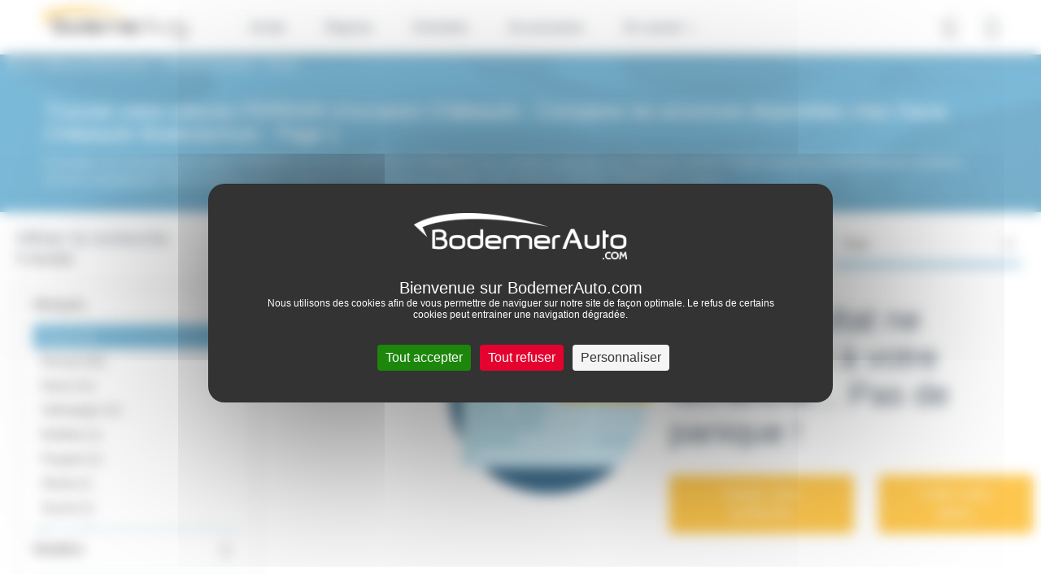

--- FILE ---
content_type: text/javascript
request_url: https://storage.gra.cloud.ovh.net/v1/AUTH_733325af48644b138c5063525fc81e31/public/lib/lom.min.js
body_size: 1081
content:
(()=>{var e={80:()=>{const e=["Pour les trajets courts, privilégiez la marche ou le vélo #SeDéplacerMoinsPolluer","Pensez à covoiturer #SeDéplacerMoinsPolluer","Au quotidien, prenez les transports en commun #SeDéplacerMoinsPolluer"];window.displayFormulation=(o=null)=>{const r=Math.floor(3*Math.random()),t=e[r],l=document.createElement("div");l.id="ad-car-div",l.class="ad-car-class",l.innerHTML=t,l.style.backgroundColor="#171717",l.style.color="#f5f5f5",l.style.padding="5px 30px",l.style.display="flex",l.style.justifyContent="center",l.style.flexWrap="wrap",l.style.lineHeight="1.6rem",null!==o?null!==document.getElementById(o)?document.getElementById(o).appendChild(l):console.debug(`Le noeud HTML avec comme id ${o} n'existe pas`):document.body.appendChild(l)}}},o={};function r(t){var l=o[t];if(void 0!==l)return l.exports;var n=o[t]={exports:{}};return e[t](n,n.exports,r),n.exports}r.n=e=>{var o=e&&e.__esModule?()=>e.default:()=>e;return r.d(o,{a:o}),o},r.d=(e,o)=>{for(var t in o)r.o(o,t)&&!r.o(e,t)&&Object.defineProperty(e,t,{enumerable:!0,get:o[t]})},r.o=(e,o)=>Object.prototype.hasOwnProperty.call(e,o),(()=>{"use strict";r(80)})()})();

--- FILE ---
content_type: application/javascript
request_url: https://dacia-chateaulin.bodemerauto.com/build/algoliaConfig/algolia_list.js
body_size: 279458
content:
!function(e){var t={};function n(r){if(t[r])return t[r].exports;var o=t[r]={i:r,l:!1,exports:{}};return e[r].call(o.exports,o,o.exports,n),o.l=!0,o.exports}n.m=e,n.c=t,n.d=function(e,t,r){n.o(e,t)||Object.defineProperty(e,t,{enumerable:!0,get:r})},n.r=function(e){"undefined"!=typeof Symbol&&Symbol.toStringTag&&Object.defineProperty(e,Symbol.toStringTag,{value:"Module"}),Object.defineProperty(e,"__esModule",{value:!0})},n.t=function(e,t){if(1&t&&(e=n(e)),8&t)return e;if(4&t&&"object"==typeof e&&e&&e.__esModule)return e;var r=Object.create(null);if(n.r(r),Object.defineProperty(r,"default",{enumerable:!0,value:e}),2&t&&"string"!=typeof e)for(var o in e)n.d(r,o,function(t){return e[t]}.bind(null,o));return r},n.n=function(e){var t=e&&e.__esModule?function(){return e.default}:function(){return e};return n.d(t,"a",t),t},n.o=function(e,t){return Object.prototype.hasOwnProperty.call(e,t)},n.p="/build/algoliaConfig/",n(n.s="QZxO")}({"+2oP":function(e,t,n){"use strict";var r=n("I+eb"),o=n("6LWA"),i=n("aO6C"),a=n("hh1v"),u=n("I8vh"),l=n("B/qT"),c=n("/GqU"),s=n("hBjN"),f=n("tiKp"),p=n("Hd5f"),d=n("82ph"),h=p("slice"),m=f("species"),y=Array,v=Math.max;r({target:"Array",proto:!0,forced:!h},{slice:function(e,t){var n,r,f,p=c(this),h=l(p),g=u(e,h),b=u(void 0===t?h:t,h);if(o(p)&&(n=p.constructor,(i(n)&&(n===y||o(n.prototype))||a(n)&&null===(n=n[m]))&&(n=void 0),n===y||void 0===n))return d(p,g,b);for(r=new(void 0===n?y:n)(v(b-g,0)),f=0;g<b;g++,f++)g in p&&s(r,f,p[g]);return r.length=f,r}})},"+CWT":function(e,t,n){"use strict";n.d(t,"a",(function(){return o})),n.d(t,"b",(function(){return a}));var r=n("Fb3Z"),o={highlightPreTag:"<ais-highlight-0000000000>",highlightPostTag:"</ais-highlight-0000000000>"};function i(e){var t=e.preTag,n=e.postTag,r=e.highlightedValue,o=(void 0===r?"":r).split(t),i=o.shift(),a=""===i?[]:[{value:i,isHighlighted:!1}];if(n===t){var u=!0;o.forEach((function(e){a.push({value:e,isHighlighted:u}),u=!u}))}else o.forEach((function(e){var t=e.split(n);a.push({value:t[0],isHighlighted:!0}),""!==t[1]&&a.push({value:t[1],isHighlighted:!1})}));return a}function a(e){var t=e.preTag,n=void 0===t?"<em>":t,o=e.postTag,a=void 0===o?"</em>":o,u=e.highlightProperty,l=e.attribute,c=e.hit;if(!c)throw new Error("`hit`, the matching record, must be provided");var s=Object(r.f)(c[u],l)||{};return Array.isArray(s)?s.map((function(e){return i({preTag:n,postTag:a,highlightedValue:e.value})})):i({preTag:n,postTag:a,highlightedValue:s.value})}},"+D8X":function(e,t,n){"use strict";var r=n("TqRt");Object.defineProperty(t,"__esModule",{value:!0}),Object.defineProperty(t,"DIRECTIONS",{enumerable:!0,get:function(){return a.DIRECTIONS}}),t.default=void 0;var o=n("q1tI"),i=r(n("17x9")),a=n("fHbK");var u,l=(u={stylesInterface:null,stylesTheme:null,direction:null},o.createContext?(0,o.createContext)(u):{Provider:function(){throw new ReferenceError("WithStylesContext requires React 16.3 or later")},Consumer:function(){throw new ReferenceError("WithStylesContext requires React 16.3 or later")}});l.Provider.propTypes={stylesInterface:i.default.object,stylesTheme:i.default.object,direction:i.default.oneOf([a.DIRECTIONS.LTR,a.DIRECTIONS.RTL])};var c=l;t.default=c},"+a6j":function(e,t,n){"use strict";var r=n("D3zA"),o=n("DSU0"),i=n("km3+"),a=n("O2re");e.exports=function(e){if(e.length<1||"function"!=typeof e[0])throw new o("a function is required");return a(r,i,e)}},"+mvR":function(e,t,n){"use strict";var r=n("PKVZ"),o=n("V4to"),i=Object(r.a)({displayName:"AlgoliaStats",$$type:"ais.stats",getProvidedProps:function(e,t,n){var r=Object(o.d)(n,{ais:e.contextValue,multiIndexContext:e.indexContextValue});return r?{areHitsSorted:void 0!==r.appliedRelevancyStrictness&&r.appliedRelevancyStrictness>0&&r.nbHits!==r.nbSortedHits,nbHits:r.nbHits,nbSortedHits:r.nbSortedHits,processingTimeMS:r.processingTimeMS}:null}}),a=n("TSYQ"),u=n.n(a),l=n("17x9"),c=n.n(l),s=n("q1tI"),f=n.n(s),p=n("w8A1"),d=n("GzJA"),h=Object(d.b)("Stats"),m=function(e){var t=e.className,n=void 0===t?"":t,r=e.areHitsSorted,o=e.nbHits,i=e.nbSortedHits,a=e.processingTimeMS,l=e.translate;return f.a.createElement("div",{className:u()(h(""),n)},f.a.createElement("span",{className:h("text")},l("stats",o,a,i,r)))};m.propTypes={className:c.a.string,areHitsSorted:c.a.bool.isRequired,nbHits:c.a.number.isRequired,nbSortedHits:c.a.number,processingTimeMS:c.a.number.isRequired,translate:c.a.func.isRequired};var y=Object(p.a)({stats:function(e,t,n,r){return r&&e!==n?"".concat(n.toLocaleString()," relevant results sorted out of ").concat(e.toLocaleString()," found in ").concat(t.toLocaleString(),"ms"):"".concat(e.toLocaleString()," results found in ").concat(t.toLocaleString(),"ms")}})(m);t.a=i(y,{$$widgetType:"ais.stats"})},"+wdc":function(e,t,n){"use strict";
/** @license React v0.19.1
 * scheduler.production.min.js
 *
 * Copyright (c) Facebook, Inc. and its affiliates.
 *
 * This source code is licensed under the MIT license found in the
 * LICENSE file in the root directory of this source tree.
 */var r,o,i,a,u;if("undefined"==typeof window||"function"!=typeof MessageChannel){var l=null,c=null,s=function(){if(null!==l)try{var e=t.unstable_now();l(!0,e),l=null}catch(e){throw setTimeout(s,0),e}},f=Date.now();t.unstable_now=function(){return Date.now()-f},r=function(e){null!==l?setTimeout(r,0,e):(l=e,setTimeout(s,0))},o=function(e,t){c=setTimeout(e,t)},i=function(){clearTimeout(c)},a=function(){return!1},u=t.unstable_forceFrameRate=function(){}}else{var p=window.performance,d=window.Date,h=window.setTimeout,m=window.clearTimeout;if("undefined"!=typeof console){var y=window.cancelAnimationFrame;"function"!=typeof window.requestAnimationFrame&&console.error("This browser doesn't support requestAnimationFrame. Make sure that you load a polyfill in older browsers. https://fb.me/react-polyfills"),"function"!=typeof y&&console.error("This browser doesn't support cancelAnimationFrame. Make sure that you load a polyfill in older browsers. https://fb.me/react-polyfills")}if("object"==typeof p&&"function"==typeof p.now)t.unstable_now=function(){return p.now()};else{var v=d.now();t.unstable_now=function(){return d.now()-v}}var g=!1,b=null,w=-1,S=5,x=0;a=function(){return t.unstable_now()>=x},u=function(){},t.unstable_forceFrameRate=function(e){0>e||125<e?console.error("forceFrameRate takes a positive int between 0 and 125, forcing framerates higher than 125 fps is not unsupported"):S=0<e?Math.floor(1e3/e):5};var O=new MessageChannel,_=O.port2;O.port1.onmessage=function(){if(null!==b){var e=t.unstable_now();x=e+S;try{b(!0,e)?_.postMessage(null):(g=!1,b=null)}catch(e){throw _.postMessage(null),e}}else g=!1},r=function(e){b=e,g||(g=!0,_.postMessage(null))},o=function(e,n){w=h((function(){e(t.unstable_now())}),n)},i=function(){m(w),w=-1}}function E(e,t){var n=e.length;e.push(t);e:for(;;){var r=n-1>>>1,o=e[r];if(!(void 0!==o&&0<k(o,t)))break e;e[r]=t,e[n]=o,n=r}}function P(e){return void 0===(e=e[0])?null:e}function j(e){var t=e[0];if(void 0!==t){var n=e.pop();if(n!==t){e[0]=n;e:for(var r=0,o=e.length;r<o;){var i=2*(r+1)-1,a=e[i],u=i+1,l=e[u];if(void 0!==a&&0>k(a,n))void 0!==l&&0>k(l,a)?(e[r]=l,e[u]=n,r=u):(e[r]=a,e[i]=n,r=i);else{if(!(void 0!==l&&0>k(l,n)))break e;e[r]=l,e[u]=n,r=u}}}return t}return null}function k(e,t){var n=e.sortIndex-t.sortIndex;return 0!==n?n:e.id-t.id}var R=[],T=[],C=1,N=null,I=3,A=!1,F=!1,D=!1;function L(e){for(var t=P(T);null!==t;){if(null===t.callback)j(T);else{if(!(t.startTime<=e))break;j(T),t.sortIndex=t.expirationTime,E(R,t)}t=P(T)}}function M(e){if(D=!1,L(e),!F)if(null!==P(R))F=!0,r(B);else{var t=P(T);null!==t&&o(M,t.startTime-e)}}function B(e,n){F=!1,D&&(D=!1,i()),A=!0;var r=I;try{for(L(n),N=P(R);null!==N&&(!(N.expirationTime>n)||e&&!a());){var u=N.callback;if(null!==u){N.callback=null,I=N.priorityLevel;var l=u(N.expirationTime<=n);n=t.unstable_now(),"function"==typeof l?N.callback=l:N===P(R)&&j(R),L(n)}else j(R);N=P(R)}if(null!==N)var c=!0;else{var s=P(T);null!==s&&o(M,s.startTime-n),c=!1}return c}finally{N=null,I=r,A=!1}}function U(e){switch(e){case 1:return-1;case 2:return 250;case 5:return 1073741823;case 4:return 1e4;default:return 5e3}}var V=u;t.unstable_IdlePriority=5,t.unstable_ImmediatePriority=1,t.unstable_LowPriority=4,t.unstable_NormalPriority=3,t.unstable_Profiling=null,t.unstable_UserBlockingPriority=2,t.unstable_cancelCallback=function(e){e.callback=null},t.unstable_continueExecution=function(){F||A||(F=!0,r(B))},t.unstable_getCurrentPriorityLevel=function(){return I},t.unstable_getFirstCallbackNode=function(){return P(R)},t.unstable_next=function(e){switch(I){case 1:case 2:case 3:var t=3;break;default:t=I}var n=I;I=t;try{return e()}finally{I=n}},t.unstable_pauseExecution=function(){},t.unstable_requestPaint=V,t.unstable_runWithPriority=function(e,t){switch(e){case 1:case 2:case 3:case 4:case 5:break;default:e=3}var n=I;I=e;try{return t()}finally{I=n}},t.unstable_scheduleCallback=function(e,n,a){var u=t.unstable_now();if("object"==typeof a&&null!==a){var l=a.delay;l="number"==typeof l&&0<l?u+l:u,a="number"==typeof a.timeout?a.timeout:U(e)}else a=U(e),l=u;return e={id:C++,callback:n,priorityLevel:e,startTime:l,expirationTime:a=l+a,sortIndex:-1},l>u?(e.sortIndex=l,E(T,e),null===P(R)&&e===P(T)&&(D?i():D=!0,o(M,l-u))):(e.sortIndex=a,E(R,e),F||A||(F=!0,r(B))),e},t.unstable_shouldYield=function(){var e=t.unstable_now();L(e);var n=P(R);return n!==N&&null!==N&&null!==n&&null!==n.callback&&n.startTime<=e&&n.expirationTime<N.expirationTime||a()},t.unstable_wrapCallback=function(e){var t=I;return function(){var n=I;I=t;try{return e.apply(this,arguments)}finally{I=n}}}},"/GqU":function(e,t,n){"use strict";var r=n("RK3t"),o=n("HYAF");e.exports=function(e){return r(o(e))}},"/OPJ":function(e,t,n){"use strict";var r=n("0Dky"),o=n("z+kr").RegExp;e.exports=r((function(){var e=o(".","s");return!(e.dotAll&&e.test("\n")&&"s"===e.flags)}))},"/ZKw":function(e,t,n){"use strict";var r=n("82c2"),o=n("PrET"),i=n("yN6O"),a=n("22yB"),u=a(),l=n("v3P4"),c=o(u);r(c,{getPolyfill:a,implementation:i,shim:l}),e.exports=c},"/b8u":function(e,t,n){"use strict";var r=n("BPiQ");e.exports=r&&!Symbol.sham&&"symbol"==typeof Symbol.iterator},"/byt":function(e,t,n){"use strict";e.exports={CSSRuleList:0,CSSStyleDeclaration:0,CSSValueList:0,ClientRectList:0,DOMRectList:0,DOMStringList:0,DOMTokenList:1,DataTransferItemList:0,FileList:0,HTMLAllCollection:0,HTMLCollection:0,HTMLFormElement:0,HTMLSelectElement:0,MediaList:0,MimeTypeArray:0,NamedNodeMap:0,NodeList:1,PaintRequestList:0,Plugin:0,PluginArray:0,SVGLengthList:0,SVGNumberList:0,SVGPathSegList:0,SVGPointList:0,SVGStringList:0,SVGTransformList:0,SourceBufferList:0,StyleSheetList:0,TextTrackCueList:0,TextTrackList:0,TouchList:0}},"/sVA":function(e,t,n){"use strict";var r=n("O7/Y"),o=r("Object.prototype.toString"),i=n("UVaH")(),a=n("IkOu");if(i){var u=r("Symbol.prototype.toString"),l=a(/^Symbol\(.*\)$/);e.exports=function(e){if("symbol"==typeof e)return!0;if(!e||"object"!=typeof e||"[object Symbol]"!==o(e))return!1;try{return function(e){return"symbol"==typeof e.valueOf()&&l(u(e))}(e)}catch(e){return!1}}}else e.exports=function(e){return!1}},0:function(e,t){},"030x":function(e,t,n){"use strict";var r,o;Object.defineProperty(t,"__esModule",{value:!0}),t._getInterface=function(){return r},t._getTheme=u,t.default=void 0;function i(e,t){var n=t(e(o));return function(){return n}}function a(e){return i(e,r.createLTR||r.create)}function u(){return o}function l(){for(var e=arguments.length,t=new Array(e),n=0;n<e;n++)t[n]=arguments[n];var o=r.resolve(t);return o}function c(){for(var e=arguments.length,t=new Array(e),n=0;n<e;n++)t[n]=arguments[n];return r.resolveLTR?r.resolveLTR(t):l(t)}var s={registerTheme:function(e){o=e},registerInterface:function(e){r=e},create:a,createLTR:a,createRTL:function(e){return i(e,r.createRTL||r.create)},get:u,resolve:c,resolveLTR:c,resolveRTL:function(){for(var e=arguments.length,t=new Array(e),n=0;n<e;n++)t[n]=arguments[n];return r.resolveRTL?r.resolveRTL(t):l(t)},flush:function(){r.flush&&r.flush()}};t.default=s},"07d7":function(e,t,n){"use strict";var r=n("AO7/"),o=n("yy0I"),i=n("sEFX");r||o(Object.prototype,"toString",i,{unsafe:!0})},"0Ake":function(e,t,n){"use strict";var r=n("AM7I"),o=n("eZIG"),i=n("ZLCw")(),a=n("Kqna"),u=n("DSU0"),l=r("%Math.floor%");e.exports=function(e,t){if("function"!=typeof e)throw new u("`fn` is not a function");if("number"!=typeof t||t<0||t>4294967295||l(t)!==t)throw new u("`length` must be a positive 32-bit integer");var n=arguments.length>2&&!!arguments[2],r=!0,c=!0;if("length"in e&&a){var s=a(e,"length");s&&!s.configurable&&(r=!1),s&&!s.writable&&(c=!1)}return(r||c||!n)&&(i?o(e,"length",t,!0,!0):o(e,"length",t)),e}},"0BK2":function(e,t,n){"use strict";e.exports={}},"0Dky":function(e,t,n){"use strict";e.exports=function(e){try{return!!e()}catch(e){return!0}}},"0Fbo":function(e,t,n){"use strict";var r=n("AM7I"),o=r("%Object.preventExtensions%",!0),i=r("%Object.isExtensible%",!0),a=n("E1iy");e.exports=o?function(e){return!a(e)&&i(e)}:function(e){return!a(e)}},"0GbY":function(e,t,n){"use strict";var r=n("z+kr"),o=n("Fib7"),i=function(e){return o(e)?e:void 0};e.exports=function(e,t){return arguments.length<2?i(r[e]):r[e]&&r[e][t]}},"0eef":function(e,t,n){"use strict";var r={}.propertyIsEnumerable,o=Object.getOwnPropertyDescriptor,i=o&&!r.call({1:2},1);t.f=i?function(e){var t=o(this,e);return!!t&&t.enumerable}:r},"0jNN":function(e,t,n){"use strict";var r=n("sxOR"),o=Object.prototype.hasOwnProperty,i=Array.isArray,a=function(){for(var e=[],t=0;t<256;++t)e.push("%"+((t<16?"0":"")+t.toString(16)).toUpperCase());return e}(),u=function(e,t){for(var n=t&&t.plainObjects?Object.create(null):{},r=0;r<e.length;++r)void 0!==e[r]&&(n[r]=e[r]);return n};e.exports={arrayToObject:u,assign:function(e,t){return Object.keys(t).reduce((function(e,n){return e[n]=t[n],e}),e)},combine:function(e,t){return[].concat(e,t)},compact:function(e){for(var t=[{obj:{o:e},prop:"o"}],n=[],r=0;r<t.length;++r)for(var o=t[r],a=o.obj[o.prop],u=Object.keys(a),l=0;l<u.length;++l){var c=u[l],s=a[c];"object"==typeof s&&null!==s&&-1===n.indexOf(s)&&(t.push({obj:a,prop:c}),n.push(s))}return function(e){for(;e.length>1;){var t=e.pop(),n=t.obj[t.prop];if(i(n)){for(var r=[],o=0;o<n.length;++o)void 0!==n[o]&&r.push(n[o]);t.obj[t.prop]=r}}}(t),e},decode:function(e,t,n){var r=e.replace(/\+/g," ");if("iso-8859-1"===n)return r.replace(/%[0-9a-f]{2}/gi,unescape);try{return decodeURIComponent(r)}catch(e){return r}},encode:function(e,t,n,o,i){if(0===e.length)return e;var u=e;if("symbol"==typeof e?u=Symbol.prototype.toString.call(e):"string"!=typeof e&&(u=String(e)),"iso-8859-1"===n)return escape(u).replace(/%u[0-9a-f]{4}/gi,(function(e){return"%26%23"+parseInt(e.slice(2),16)+"%3B"}));for(var l="",c=0;c<u.length;++c){var s=u.charCodeAt(c);45===s||46===s||95===s||126===s||s>=48&&s<=57||s>=65&&s<=90||s>=97&&s<=122||i===r.RFC1738&&(40===s||41===s)?l+=u.charAt(c):s<128?l+=a[s]:s<2048?l+=a[192|s>>6]+a[128|63&s]:s<55296||s>=57344?l+=a[224|s>>12]+a[128|s>>6&63]+a[128|63&s]:(c+=1,s=65536+((1023&s)<<10|1023&u.charCodeAt(c)),l+=a[240|s>>18]+a[128|s>>12&63]+a[128|s>>6&63]+a[128|63&s])}return l},isBuffer:function(e){return!(!e||"object"!=typeof e)&&!!(e.constructor&&e.constructor.isBuffer&&e.constructor.isBuffer(e))},isRegExp:function(e){return"[object RegExp]"===Object.prototype.toString.call(e)},maybeMap:function(e,t){if(i(e)){for(var n=[],r=0;r<e.length;r+=1)n.push(t(e[r]));return n}return t(e)},merge:function e(t,n,r){if(!n)return t;if("object"!=typeof n){if(i(t))t.push(n);else{if(!t||"object"!=typeof t)return[t,n];(r&&(r.plainObjects||r.allowPrototypes)||!o.call(Object.prototype,n))&&(t[n]=!0)}return t}if(!t||"object"!=typeof t)return[t].concat(n);var a=t;return i(t)&&!i(n)&&(a=u(t,r)),i(t)&&i(n)?(n.forEach((function(n,i){if(o.call(t,i)){var a=t[i];a&&"object"==typeof a&&n&&"object"==typeof n?t[i]=e(a,n,r):t.push(n)}else t[i]=n})),t):Object.keys(n).reduce((function(t,i){var a=n[i];return o.call(t,i)?t[i]=e(t[i],a,r):t[i]=a,t}),a)}}},"0lZ3":function(e,t,n){"use strict";var r=n("z+kr");e.exports=r.Promise},"0oug":function(e,t,n){"use strict";n("4GWN")("iterator")},"0qoi":function(e,t){e.exports=function(e,t){var n=!1;return function(){return n||(console.warn(t),n=!0),e.apply(this,arguments)}}},"0rvr":function(e,t,n){"use strict";var r=n("coJu"),o=n("hh1v"),i=n("HYAF"),a=n("O741");e.exports=Object.setPrototypeOf||("__proto__"in{}?function(){var e,t=!1,n={};try{(e=r(Object.prototype,"__proto__","set"))(n,[]),t=n instanceof Array}catch(e){}return function(n,r){return i(n),a(r),o(n)?(t?e(n,r):n.__proto__=r,n):n}}():void 0)},"14Sl":function(e,t,n){"use strict";n("rB9j");var r=n("xluM"),o=n("yy0I"),i=n("kmMV"),a=n("0Dky"),u=n("tiKp"),l=n("kRJp"),c=u("species"),s=RegExp.prototype;e.exports=function(e,t,n,f){var p=u(e),d=!a((function(){var t={};return t[p]=function(){return 7},7!==""[e](t)})),h=d&&!a((function(){var t=!1,n=/a/;return"split"===e&&((n={}).constructor={},n.constructor[c]=function(){return n},n.flags="",n[p]=/./[p]),n.exec=function(){return t=!0,null},n[p](""),!t}));if(!d||!h||n){var m=/./[p],y=t(p,""[e],(function(e,t,n,o,a){var u=t.exec;return u===i||u===s.exec?d&&!a?{done:!0,value:r(m,t,n,o)}:{done:!0,value:r(e,n,t,o)}:{done:!1}}));o(String.prototype,e,y[0]),o(s,p,y[1])}f&&l(s[p],"sham",!0)}},"15qV":function(e){e.exports=JSON.parse('{"minWordSizefor1Typo":4,"minWordSizefor2Typos":8,"hitsPerPage":120,"maxValuesPerFacet":100,"version":2,"searchableAttributes":["model.name","maker.name","energy.normalized","colorOutside","mainAgency.displayCity","version","importId","sourceId"],"disableTypoToleranceOnAttributes":["sourceId","importId"],"numericAttributesToIndex":null,"attributesToRetrieve":null,"unretrievableAttributes":null,"optionalWords":null,"attributesForFaceting":["filterOnly(createdAtTimestamp)","cond.name","maker.name","model.name","mainAgency.displayCity","category.normalized","pricing.price","type.isVul","year","mileage","gearbox.normalized","energy.normalized","year","colorOutside","critAir","equipments","funding","isEligibleConversionBonus","departmentCode","mainAgency.id","finishName","modelFamily","autocomplete","promotionsType","autocomplete","withPromotion","isFallingPrice","listType","isInMerchantList","priceMerchant"],"attributesToSnippet":null,"attributesToHighlight":null,"paginationLimitedTo":5000,"attributeForDistinct":null,"exactOnSingleWordQuery":"attribute","ranking":["typo","geo","words","filters","proximity","attribute","exact","custom"],"customRanking":["desc(id)"],"separatorsToIndex":"","removeWordsIfNoResults":"none","queryType":"prefixLast","highlightPreTag":"<em>","highlightPostTag":"</em>","snippetEllipsisText":"","alternativesAsExact":["ignorePlurals","singleWordSynonym"]}')},"16Al":function(e,t,n){"use strict";var r=n("WbBG");function o(){}function i(){}i.resetWarningCache=o,e.exports=function(){function e(e,t,n,o,i,a){if(a!==r){var u=new Error("Calling PropTypes validators directly is not supported by the `prop-types` package. Use PropTypes.checkPropTypes() to call them. Read more at http://fb.me/use-check-prop-types");throw u.name="Invariant Violation",u}}function t(){return e}e.isRequired=e;var n={array:e,bigint:e,bool:e,func:e,number:e,object:e,string:e,symbol:e,any:e,arrayOf:t,element:e,elementType:e,instanceOf:t,node:e,objectOf:t,oneOf:t,oneOfType:t,shape:t,exact:t,checkPropTypes:i,resetWarningCache:o};return n.PropTypes=n,n}},"17x9":function(e,t,n){e.exports=n("16Al")()},"1E5z":function(e,t,n){"use strict";var r=n("m/L8").f,o=n("Gi26"),i=n("tiKp")("toStringTag");e.exports=function(e,t,n){e&&!n&&(e=e.prototype),e&&!o(e,i)&&r(e,i,{configurable:!0,value:t})}},"1KsK":function(e,t,n){"use strict";var r=Object.prototype.toString;e.exports=function(e){var t=r.call(e),n="[object Arguments]"===t;return n||(n="[object Array]"!==t&&null!==e&&"object"==typeof e&&"number"==typeof e.length&&e.length>=0&&"[object Function]"===r.call(e.callee)),n}},"1Y/n":function(e,t,n){"use strict";var r=n("We1y"),o=n("ewvW"),i=n("RK3t"),a=n("B/qT"),u=TypeError,l="Reduce of empty array with no initial value",c=function(e){return function(t,n,c,s){var f=o(t),p=i(f),d=a(f);if(r(n),0===d&&c<2)throw new u(l);var h=e?d-1:0,m=e?-1:1;if(c<2)for(;;){if(h in p){s=p[h],h+=m;break}if(h+=m,e?h<0:d<=h)throw new u(l)}for(;e?h>=0:d>h;h+=m)h in p&&(s=n(s,p[h],h,f));return s}};e.exports={left:c(!1),right:c(!0)}},"1h/R":function(e,t,n){"use strict";e.exports=n("Cg+p").default},"1seS":function(e,t,n){"use strict";var r=Array.prototype.slice,o=n("1KsK"),i=Object.keys,a=i?function(e){return i(e)}:n("sYn3"),u=Object.keys;a.shim=function(){Object.keys?function(){var e=Object.keys(arguments);return e&&e.length===arguments.length}(1,2)||(Object.keys=function(e){return o(e)?u(r.call(e)):u(e)}):Object.keys=a;return Object.keys||a},e.exports=a},"1tal":function(e,t,n){"use strict";var r=TypeError;e.exports=function(e,t){if(e<t)throw new r("Not enough arguments");return e}},"22yB":function(e,t,n){"use strict";var r=n("yN6O");e.exports=function(){return Array.prototype.flat||r}},"27RR":function(e,t,n){"use strict";var r=n("I+eb"),o=n("g6v/"),i=n("Vu81"),a=n("/GqU"),u=n("Bs8V"),l=n("hBjN");r({target:"Object",stat:!0,sham:!o},{getOwnPropertyDescriptors:function(e){for(var t,n,r=a(e),o=u.f,c=i(r),s={},f=0;c.length>f;)void 0!==(n=o(r,t=c[f++]))&&l(s,t,n);return s}})},"284h":function(e,t,n){var r=n("cDf5").default;function o(t,n){if("function"==typeof WeakMap)var i=new WeakMap,a=new WeakMap;return(e.exports=o=function(e,t){if(!t&&e&&e.__esModule)return e;var n,o,u={__proto__:null,default:e};if(null===e||"object"!=r(e)&&"function"!=typeof e)return u;if(n=t?a:i){if(n.has(e))return n.get(e);n.set(e,u)}for(var l in e)"default"!==l&&{}.hasOwnProperty.call(e,l)&&((o=(n=Object.defineProperty)&&Object.getOwnPropertyDescriptor(e,l))&&(o.get||o.set)?n(u,l,o):u[l]=e[l]);return u},e.exports.__esModule=!0,e.exports.default=e.exports)(t,n)}e.exports=o,e.exports.__esModule=!0,e.exports.default=e.exports},"291t":function(e,t,n){"use strict";function r(e){return"function"==typeof e||Array.isArray(e)||"[object Object]"===Object.prototype.toString.call(e)}function o(e,t){if(e===t)return e;for(var n in t)if(Object.prototype.hasOwnProperty.call(t,n)&&"__proto__"!==n&&"constructor"!==n){var i=t[n],a=e[n];void 0!==a&&void 0===i||(r(a)&&r(i)?e[n]=o(a,i):e[n]="object"==typeof(u=i)&&null!==u?o(Array.isArray(u)?[]:{},u):u)}var u;return e}e.exports=function(e){r(e)||(e={});for(var t=1,n=arguments.length;t<n;t++){var i=arguments[t];r(i)&&o(e,i)}return e}},"2B1R":function(e,t,n){"use strict";var r=n("I+eb"),o=n("tycR").map;r({target:"Array",proto:!0,forced:!n("Hd5f")("map")},{map:function(e){return o(this,e,arguments.length>1?arguments[1]:void 0)}})},"2Gvs":function(e,t,n){"use strict";var r=n("0Dky");e.exports=r((function(){if("function"==typeof ArrayBuffer){var e=new ArrayBuffer(8);Object.isExtensible(e)&&Object.defineProperty(e,"a",{value:8})}}))},"2Ku6":function(e,t,n){"use strict";var r=n("DSU0"),o=n("lnE3"),i={__proto__:null,"[[Configurable]]":!0,"[[Enumerable]]":!0,"[[Get]]":!0,"[[Set]]":!0,"[[Value]]":!0,"[[Writable]]":!0};e.exports=function(e){if(!e||"object"!=typeof e)return!1;for(var t in e)if(o(e,t)&&!i[t])return!1;var n=o(e,"[[Value]]")||o(e,"[[Writable]]"),a=o(e,"[[Get]]")||o(e,"[[Set]]");if(n&&a)throw new r("Property Descriptors may not be both accessor and data descriptors");return!0}},"2Nju":function(e,t,n){"use strict";var r,o=n("O7/Y"),i=n("B6Q+")(),a=n("lnE3"),u=n("Kqna");if(i){var l=o("RegExp.prototype.exec"),c={},s=function(){throw c},f={toString:s,valueOf:s};"symbol"==typeof Symbol.toPrimitive&&(f[Symbol.toPrimitive]=s),r=function(e){if(!e||"object"!=typeof e)return!1;var t=u(e,"lastIndex");if(!(t&&a(t,"value")))return!1;try{l(e,f)}catch(e){return e===c}}}else{var p=o("Object.prototype.toString");r=function(e){return!(!e||"object"!=typeof e&&"function"!=typeof e)&&"[object RegExp]"===p(e)}}e.exports=r},"2bX/":function(e,t,n){"use strict";var r=n("0GbY"),o=n("Fib7"),i=n("OpvP"),a=n("/b8u"),u=Object;e.exports=a?function(e){return"symbol"==typeof e}:function(e){var t=r("Symbol");return o(t)&&i(t.prototype,u(e))}},"2fXf":function(e,t,n){"use strict";var r=n("I+eb"),o=n("z+kr"),i=n("xluM"),a=n("4zBA"),u=n("xDBR"),l=n("g6v/"),c=n("BPiQ"),s=n("0Dky"),f=n("Gi26"),p=n("OpvP"),d=n("glrk"),h=n("/GqU"),m=n("oEtG"),y=n("V37c"),v=n("XGwC"),g=n("fHMY"),b=n("33Wh"),w=n("JBy8"),S=n("BX/b"),x=n("dBg+"),O=n("Bs8V"),_=n("m/L8"),E=n("N+g0"),P=n("0eef"),j=n("yy0I"),k=n("7dAM"),R=n("VpIT"),T=n("93I0"),C=n("0BK2"),N=n("kOOl"),I=n("tiKp"),A=n("5Tg+"),F=n("4GWN"),D=n("V7lt"),L=n("1E5z"),M=n("afO8"),B=n("tycR").forEach,U=T("hidden"),V=M.set,z=M.getterFor("Symbol"),H=Object.prototype,W=o.Symbol,q=W&&W.prototype,Q=o.RangeError,Y=o.TypeError,K=o.QObject,$=O.f,X=_.f,G=S.f,J=P.f,Z=a([].push),ee=R("symbols"),te=R("op-symbols"),ne=R("wks"),re=!K||!K.prototype||!K.prototype.findChild,oe=function(e,t,n){var r=$(H,t);r&&delete H[t],X(e,t,n),r&&e!==H&&X(H,t,r)},ie=l&&s((function(){return 7!==g(X({},"a",{get:function(){return X(this,"a",{value:7}).a}})).a}))?oe:X,ae=function(e,t){var n=ee[e]=g(q);return V(n,{type:"Symbol",tag:e,description:t}),l||(n.description=t),n},ue=function(e,t,n){e===H&&ue(te,t,n),d(e);var r=m(t);return d(n),f(ee,r)?(n.enumerable?(f(e,U)&&e[U][r]&&(e[U][r]=!1),n=g(n,{enumerable:v(0,!1)})):(f(e,U)||X(e,U,v(1,g(null))),e[U][r]=!0),ie(e,r,n)):X(e,r,n)},le=function(e,t){d(e);var n=h(t),r=b(n).concat(pe(n));return B(r,(function(t){l&&!i(ce,n,t)||ue(e,t,n[t])})),e},ce=function(e){var t=m(e),n=i(J,this,t);return!(this===H&&f(ee,t)&&!f(te,t))&&(!(n||!f(this,t)||!f(ee,t)||f(this,U)&&this[U][t])||n)},se=function(e,t){var n=h(e),r=m(t);if(n!==H||!f(ee,r)||f(te,r)){var o=$(n,r);return!o||!f(ee,r)||f(n,U)&&n[U][r]||(o.enumerable=!0),o}},fe=function(e){var t=G(h(e)),n=[];return B(t,(function(e){f(ee,e)||f(C,e)||Z(n,e)})),n},pe=function(e){var t=e===H,n=G(t?te:h(e)),r=[];return B(n,(function(e){!f(ee,e)||t&&!f(H,e)||Z(r,ee[e])})),r};c||(j(q=(W=function(){if(p(q,this))throw new Y("Symbol is not a constructor");var e=arguments.length&&void 0!==arguments[0]?y(arguments[0]):void 0,t=N(e),n=function(e){var r=void 0===this?o:this;r===H&&i(n,te,e),f(r,U)&&f(r[U],t)&&(r[U][t]=!1);var a=v(1,e);try{ie(r,t,a)}catch(e){if(!(e instanceof Q))throw e;oe(r,t,a)}};return l&&re&&ie(H,t,{configurable:!0,set:n}),ae(t,e)}).prototype,"toString",(function(){return z(this).tag})),j(W,"withoutSetter",(function(e){return ae(N(e),e)})),P.f=ce,_.f=ue,E.f=le,O.f=se,w.f=S.f=fe,x.f=pe,A.f=function(e){return ae(I(e),e)},l&&(k(q,"description",{configurable:!0,get:function(){return z(this).description}}),u||j(H,"propertyIsEnumerable",ce,{unsafe:!0}))),r({global:!0,constructor:!0,wrap:!0,forced:!c,sham:!c},{Symbol:W}),B(b(ne),(function(e){F(e)})),r({target:"Symbol",stat:!0,forced:!c},{useSetter:function(){re=!0},useSimple:function(){re=!1}}),r({target:"Object",stat:!0,forced:!c,sham:!l},{create:function(e,t){return void 0===t?g(e):le(g(e),t)},defineProperty:ue,defineProperties:le,getOwnPropertyDescriptor:se}),r({target:"Object",stat:!0,forced:!c},{getOwnPropertyNames:fe}),D(),L(W,"Symbol"),C[U]=!0},"2mql":function(e,t,n){"use strict";var r=n("TOwV"),o={childContextTypes:!0,contextType:!0,contextTypes:!0,defaultProps:!0,displayName:!0,getDefaultProps:!0,getDerivedStateFromError:!0,getDerivedStateFromProps:!0,mixins:!0,propTypes:!0,type:!0},i={name:!0,length:!0,prototype:!0,caller:!0,callee:!0,arguments:!0,arity:!0},a={$$typeof:!0,compare:!0,defaultProps:!0,displayName:!0,propTypes:!0,type:!0},u={};function l(e){return r.isMemo(e)?a:u[e.$$typeof]||o}u[r.ForwardRef]={$$typeof:!0,render:!0,defaultProps:!0,displayName:!0,propTypes:!0},u[r.Memo]=a;var c=Object.defineProperty,s=Object.getOwnPropertyNames,f=Object.getOwnPropertySymbols,p=Object.getOwnPropertyDescriptor,d=Object.getPrototypeOf,h=Object.prototype;e.exports=function e(t,n,r){if("string"!=typeof n){if(h){var o=d(n);o&&o!==h&&e(t,o,r)}var a=s(n);f&&(a=a.concat(f(n)));for(var u=l(t),m=l(n),y=0;y<a.length;++y){var v=a[y];if(!(i[v]||r&&r[v]||m&&m[v]||u&&u[v])){var g=p(n,v);try{c(t,v,g)}catch(e){}}}}return t}},"2sCD":function(e,t,n){"use strict";var r=n("DSU0"),o=n("igyT"),i=n("G0j1");e.exports=function(e,t){if(!o(e))throw new r("Assertion failed: `O` must be an Object");if(!i(t))throw new r("Assertion failed: `P` must be a Property Key");return t in e}},"33Wh":function(e,t,n){"use strict";var r=n("yoRg"),o=n("eDl+");e.exports=Object.keys||function(e){return r(e,o)}},"3Eq5":function(e,t,n){"use strict";var r=n("We1y"),o=n("cjT7");e.exports=function(e,t){var n=e[t];return o(n)?void 0:r(n)}},"3HjQ":function(e,t,n){"use strict";Object.defineProperty(t,"__esModule",{value:!0}),t.default=void 0;var r=function(e){for(var t=[],n=!1,r={},o=0;o<e.length;o++){var i=e[o];i&&("string"==typeof i?t.push(i):(Object.assign(r,i),n=!0))}return{classNames:t,hasInlineStyles:n,inlineStyles:r}};t.default=r},"3JnH":function(e,t,n){"use strict";e.exports=RangeError},"3JpL":function(e,t,n){"use strict";Object.defineProperty(t,"__esModule",{value:!0});var r=function(e,t){if(Array.isArray(e))return e;if(Symbol.iterator in Object(e))return function(e,t){var n=[],r=!0,o=!1,i=void 0;try{for(var a,u=e[Symbol.iterator]();!(r=(a=u.next()).done)&&(n.push(a.value),!t||n.length!==t);r=!0);}catch(e){o=!0,i=e}finally{try{!r&&u.return&&u.return()}finally{if(o)throw i}}return n}(e,t);throw new TypeError("Invalid attempt to destructure non-iterable instance")};function o(e){if(Array.isArray(e)){for(var t=0,n=Array(e.length);t<e.length;t++)n[t]=e[t];return n}return Array.from(e)}var i,a=n("LyY/"),u=(i=a)&&i.__esModule?i:{default:i},l=function(e){return e};t.default=function(e){var t=Array.isArray(e)&&2===e.length?e:[e,null],n=r(t,2),i=n[0],a=n[1];return function(e){for(var t=arguments.length,n=Array(t>1?t-1:0),r=1;r<t;r++)n[r-1]=arguments[r];var c=n.map((function(e){return i[e]})).filter(l);return"string"==typeof c[0]||"function"==typeof a?{key:e,className:a?a.apply(void 0,o(c)):c.join(" ")}:{key:e,style:u.default.apply(void 0,[{}].concat(o(c)))}}},e.exports=t.default},"3MOf":function(e,t,n){"use strict";var r=n("rpNk").IteratorPrototype,o=n("fHMY"),i=n("XGwC"),a=n("1E5z"),u=n("P4y1"),l=function(){return this};e.exports=function(e,t,n,c){var s=t+" Iterator";return e.prototype=o(r,{next:i(+!c,n)}),a(e,s,!1,!0),u[s]=l,e}},"3bBZ":function(e,t,n){"use strict";var r=n("z+kr"),o=n("/byt"),i=n("eFrH"),a=n("4mDm"),u=n("kRJp"),l=n("1E5z"),c=n("tiKp")("iterator"),s=a.values,f=function(e,t){if(e){if(e[c]!==s)try{u(e,c,s)}catch(t){e[c]=s}if(l(e,t,!0),o[t])for(var n in a)if(e[n]!==a[n])try{u(e,n,a[n])}catch(t){e[n]=a[n]}}};for(var p in o)f(r[p]&&r[p].prototype,p);f(i,"DOMTokenList")},"3ra0":function(e,t,n){"use strict";var r=n("WZeS");e.exports=function(e){return arguments.length>1?r(e,arguments[1]):r(e)}},"4Brf":function(e,t,n){"use strict";var r=n("I+eb"),o=n("g6v/"),i=n("z+kr"),a=n("4zBA"),u=n("Gi26"),l=n("Fib7"),c=n("OpvP"),s=n("V37c"),f=n("7dAM"),p=n("6JNq"),d=i.Symbol,h=d&&d.prototype;if(o&&l(d)&&(!("description"in h)||void 0!==d().description)){var m={},y=function(){var e=arguments.length<1||void 0===arguments[0]?void 0:s(arguments[0]),t=c(h,this)?new d(e):void 0===e?d():d(e);return""===e&&(m[t]=!0),t};p(y,d),y.prototype=h,h.constructor=y;var v="Symbol(description detection)"===String(d("description detection")),g=a(h.valueOf),b=a(h.toString),w=/^Symbol\((.*)\)[^)]+$/,S=a("".replace),x=a("".slice);f(h,"description",{configurable:!0,get:function(){var e=g(this);if(u(m,e))return"";var t=b(e),n=v?x(t,7,-1):S(t,w,"$1");return""===n?void 0:n}}),r({global:!0,constructor:!0,forced:!0},{Symbol:y})}},"4FDZ":function(e,t,n){"use strict";e.exports=Math.max},"4GWN":function(e,t,n){"use strict";var r=n("Qo9l"),o=n("Gi26"),i=n("5Tg+"),a=n("m/L8").f;e.exports=function(e){var t=r.Symbol||(r.Symbol={});o(t,e)||a(t,e,{value:i.f(e)})}},"4JlD":function(e,t,n){"use strict";var r=function(e){switch(typeof e){case"string":return e;case"boolean":return e?"true":"false";case"number":return isFinite(e)?e:"";default:return""}};e.exports=function(e,t,n,u){return t=t||"&",n=n||"=",null===e&&(e=void 0),"object"==typeof e?i(a(e),(function(a){var u=encodeURIComponent(r(a))+n;return o(e[a])?i(e[a],(function(e){return u+encodeURIComponent(r(e))})).join(t):u+encodeURIComponent(r(e[a]))})).join(t):u?encodeURIComponent(r(u))+n+encodeURIComponent(r(e)):""};var o=Array.isArray||function(e){return"[object Array]"===Object.prototype.toString.call(e)};function i(e,t){if(e.map)return e.map(t);for(var n=[],r=0;r<e.length;r++)n.push(t(e[r],r));return n}var a=Object.keys||function(e){var t=[];for(var n in e)Object.prototype.hasOwnProperty.call(e,n)&&t.push(n);return t}},"4W8N":function(e,t,n){"use strict";e.exports=Function.prototype.apply},"4WOD":function(e,t,n){"use strict";var r=n("Gi26"),o=n("Fib7"),i=n("ewvW"),a=n("93I0"),u=n("4Xet"),l=a("IE_PROTO"),c=Object,s=c.prototype;e.exports=u?c.getPrototypeOf:function(e){var t=i(e);if(r(t,l))return t[l];var n=t.constructor;return o(n)&&t instanceof n?n.prototype:t instanceof c?s:null}},"4Xet":function(e,t,n){"use strict";var r=n("0Dky");e.exports=!r((function(){function e(){}return e.prototype.constructor=null,Object.getPrototypeOf(new e)!==e.prototype}))},"4cSd":function(e,t,n){"use strict";var r=n("82c2"),o=n("PrET"),i=n("rQy3"),a=n("xoj2"),u=n("ib7Q"),l=o(a(),Object);r(l,{getPolyfill:a,implementation:i,shim:u}),e.exports=l},"4l63":function(e,t,n){"use strict";var r=n("I+eb"),o=n("wg0c");r({global:!0,forced:parseInt!==o},{parseInt:o})},"4mDm":function(e,t,n){"use strict";var r=n("/GqU"),o=n("RNIs"),i=n("P4y1"),a=n("afO8"),u=n("m/L8").f,l=n("xtKg"),c=n("R1RC"),s=n("xDBR"),f=n("g6v/"),p=a.set,d=a.getterFor("Array Iterator");e.exports=l(Array,"Array",(function(e,t){p(this,{type:"Array Iterator",target:r(e),index:0,kind:t})}),(function(){var e=d(this),t=e.target,n=e.index++;if(!t||n>=t.length)return e.target=null,c(void 0,!0);switch(e.kind){case"keys":return c(n,!1);case"values":return c(t[n],!1)}return c([n,t[n]],!1)}),"values");var h=i.Arguments=i.Array;if(o("keys"),o("values"),o("entries"),!s&&f&&"values"!==h.name)try{u(h,"name",{value:"values"})}catch(e){}},"4mfi":function(e,t,n){"use strict";var r=n("4zBA"),o=n("6LWA"),i=n("Fib7"),a=n("xrYK"),u=n("V37c"),l=r([].push);e.exports=function(e){if(i(e))return e;if(o(e)){for(var t=e.length,n=[],r=0;r<t;r++){var c=e[r];"string"==typeof c?l(n,c):"number"!=typeof c&&"Number"!==a(c)&&"String"!==a(c)||l(n,u(c))}var s=n.length,f=!0;return function(e,t){if(f)return f=!1,t;if(o(this))return t;for(var r=0;r<s;r++)if(n[r]===e)return t}}}},"4yO7":function(e,t,n){"use strict";Object.defineProperty(t,"__esModule",{value:!0}),t.mapToAutowhateverTheme=t.defaultTheme=void 0;t.defaultTheme={container:"react-autosuggest__container",containerOpen:"react-autosuggest__container--open",input:"react-autosuggest__input",inputOpen:"react-autosuggest__input--open",inputFocused:"react-autosuggest__input--focused",suggestionsContainer:"react-autosuggest__suggestions-container",suggestionsContainerOpen:"react-autosuggest__suggestions-container--open",suggestionsList:"react-autosuggest__suggestions-list",suggestion:"react-autosuggest__suggestion",suggestionFirst:"react-autosuggest__suggestion--first",suggestionHighlighted:"react-autosuggest__suggestion--highlighted",sectionContainer:"react-autosuggest__section-container",sectionContainerFirst:"react-autosuggest__section-container--first",sectionTitle:"react-autosuggest__section-title"};t.mapToAutowhateverTheme=function(e){var t={};for(var n in e)switch(n){case"suggestionsContainer":t.itemsContainer=e[n];break;case"suggestionsContainerOpen":t.itemsContainerOpen=e[n];break;case"suggestion":t.item=e[n];break;case"suggestionFirst":t.itemFirst=e[n];break;case"suggestionHighlighted":t.itemHighlighted=e[n];break;case"suggestionsList":t.itemsList=e[n];break;default:t[n]=e[n]}return t}},"4zBA":function(e,t,n){"use strict";var r=n("QNWe"),o=Function.prototype,i=o.call,a=r&&o.bind.bind(i,i);e.exports=r?a:function(e){return function(){return i.apply(e,arguments)}}},"55Ip":function(e,t,n){"use strict";n.d(t,"a",(function(){return f}));var r=n("Ty5D"),o=n("dI71"),i=n("q1tI"),a=n.n(i),u=n("LhCv"),l=n("wx14"),c=n("zLVn"),s=n("9R94"),f=function(e){function t(){for(var t,n=arguments.length,r=new Array(n),o=0;o<n;o++)r[o]=arguments[o];return(t=e.call.apply(e,[this].concat(r))||this).history=Object(u.a)(t.props),t}return Object(o.a)(t,e),t.prototype.render=function(){return a.a.createElement(r.b,{history:this.history,children:this.props.children})},t}(a.a.Component);a.a.Component;var p=function(e,t){return"function"==typeof e?e(t):e},d=function(e,t){return"string"==typeof e?Object(u.c)(e,null,null,t):e},h=function(e){return e},m=a.a.forwardRef;void 0===m&&(m=h);var y=m((function(e,t){var n=e.innerRef,r=e.navigate,o=e.onClick,i=Object(c.a)(e,["innerRef","navigate","onClick"]),u=i.target,s=Object(l.a)({},i,{onClick:function(e){try{o&&o(e)}catch(t){throw e.preventDefault(),t}e.defaultPrevented||0!==e.button||u&&"_self"!==u||function(e){return!!(e.metaKey||e.altKey||e.ctrlKey||e.shiftKey)}(e)||(e.preventDefault(),r())}});return s.ref=h!==m&&t||n,a.a.createElement("a",s)}));var v=m((function(e,t){var n=e.component,o=void 0===n?y:n,i=e.replace,f=e.to,v=e.innerRef,g=Object(c.a)(e,["component","replace","to","innerRef"]);return a.a.createElement(r.c.Consumer,null,(function(e){e||Object(s.a)(!1);var n=e.history,r=d(p(f,e.location),e.location),c=r?n.createHref(r):"",y=Object(l.a)({},g,{href:c,navigate:function(){var t=p(f,e.location),r=Object(u.e)(e.location)===Object(u.e)(d(t));(i||r?n.replace:n.push)(t)}});return h!==m?y.ref=t||v:y.innerRef=v,a.a.createElement(o,y)}))})),g=function(e){return e},b=a.a.forwardRef;void 0===b&&(b=g);b((function(e,t){var n=e["aria-current"],o=void 0===n?"page":n,i=e.activeClassName,u=void 0===i?"active":i,f=e.activeStyle,h=e.className,m=e.exact,y=e.isActive,w=e.location,S=e.sensitive,x=e.strict,O=e.style,_=e.to,E=e.innerRef,P=Object(c.a)(e,["aria-current","activeClassName","activeStyle","className","exact","isActive","location","sensitive","strict","style","to","innerRef"]);return a.a.createElement(r.c.Consumer,null,(function(e){e||Object(s.a)(!1);var n=w||e.location,i=d(p(_,n),n),c=i.pathname,j=c&&c.replace(/([.+*?=^!:${}()[\]|/\\])/g,"\\$1"),k=j?Object(r.d)(n.pathname,{path:j,exact:m,sensitive:S,strict:x}):null,R=!!(y?y(k,n):k),T="function"==typeof h?h(R):h,C="function"==typeof O?O(R):O;R&&(T=function(){for(var e=arguments.length,t=new Array(e),n=0;n<e;n++)t[n]=arguments[n];return t.filter((function(e){return e})).join(" ")}(T,u),C=Object(l.a)({},C,f));var N=Object(l.a)({"aria-current":R&&o||null,className:T,style:C,to:i},P);return g!==b?N.ref=t||E:N.innerRef=E,a.a.createElement(v,N)}))}))},"57vP":function(e,t,n){"use strict";e.exports=function(e,t){if(null===e)return{};var n,r,o={},i=Object.keys(e);for(r=0;r<i.length;r++)n=i[r],t.indexOf(n)>=0||(o[n]=e[n]);return o}},"5DmW":function(e,t,n){"use strict";var r=n("I+eb"),o=n("0Dky"),i=n("/GqU"),a=n("Bs8V").f,u=n("g6v/");r({target:"Object",stat:!0,forced:!u||o((function(){a(1)})),sham:!u},{getOwnPropertyDescriptor:function(e,t){return a(i(e),t)}})},"5Q0V":function(e,t,n){var r=n("cDf5").default;e.exports=function(e,t){if("object"!=r(e)||!e)return e;var n=e[Symbol.toPrimitive];if(void 0!==n){var o=n.call(e,t||"default");if("object"!=r(o))return o;throw new TypeError("@@toPrimitive must return a primitive value.")}return("string"===t?String:Number)(e)},e.exports.__esModule=!0,e.exports.default=e.exports},"5Tg+":function(e,t,n){"use strict";var r=n("tiKp");t.f=r},"5mdu":function(e,t,n){"use strict";e.exports=function(e){try{return{error:!1,value:e()}}catch(e){return{error:!0,value:e}}}},"5s+n":function(e,t,n){"use strict";n("Xn6M"),n("FOUG"),n("zJiX"),n("NSnw"),n("8itv"),n("cUmr")},"5x6G":function(e,t,n){n("J30X"),n("DQNa"),n("07d7"),n("JfAA");var r={}.toString;e.exports=Array.isArray||function(e){return"[object Array]"==r.call(e)}},"68E8":function(e,t,n){"use strict";var r=n("tdvT");e.exports=/ipad|iphone|ipod/i.test(r)&&"undefined"!=typeof Pebble},"6Bb/":function(e,t,n){"use strict";n("9LPj"),n("R5XZ"),e.exports=function(e,t,n){if("GET"!==t.method)return void n(new Error("Method "+t.method+" "+e+" is not supported by JSONP."));t.debug("JSONP: start");var i=!1,a=!1;o+=1;var u=document.getElementsByTagName("head")[0],l=document.createElement("script"),c="algoliaJSONP_"+o,s=!1;window[c]=function(e){!function(){try{delete window[c],delete window[c+"_loaded"]}catch(e){window[c]=window[c+"_loaded"]=void 0}}(),a?t.debug("JSONP: Late answer, ignoring"):(i=!0,d(),n(null,{body:e,responseText:JSON.stringify(e)}))},e+="&callback="+c,t.jsonBody&&t.jsonBody.params&&(e+="&"+t.jsonBody.params);var f=setTimeout((function(){t.debug("JSONP: Script timeout"),a=!0,d(),n(new r.RequestTimeout)}),t.timeouts.complete);function p(){t.debug("JSONP: success"),s||a||(s=!0,i||(t.debug("JSONP: Fail. Script loaded but did not call the callback"),d(),n(new r.JSONPScriptFail)))}function d(){clearTimeout(f),l.onload=null,l.onreadystatechange=null,l.onerror=null,u.removeChild(l)}l.onreadystatechange=function(){"loaded"!==this.readyState&&"complete"!==this.readyState||p()},l.onload=p,l.onerror=function(){t.debug("JSONP: Script error"),s||a||(d(),n(new r.JSONPScriptError))},l.async=!0,l.defer=!0,l.src=e,u.appendChild(l)};var r=n("BiAp"),o=0},"6JNq":function(e,t,n){"use strict";var r=n("Gi26"),o=n("Vu81"),i=n("Bs8V"),a=n("m/L8");e.exports=function(e,t,n){for(var u=o(t),l=a.f,c=i.f,s=0;s<u.length;s++){var f=u[s];r(e,f)||n&&r(n,f)||l(e,f,c(t,f))}}},"6LWA":function(e,t,n){"use strict";var r=n("xrYK");e.exports=Array.isArray||function(e){return"Array"===r(e)}},"6Nek":function(e,t,n){"use strict";var r=n("AM7I")("%String%"),o=n("DSU0");e.exports=function(e){if("symbol"==typeof e)throw new o("Cannot convert a Symbol value to a string");return r(e)}},"6VoE":function(e,t,n){"use strict";var r=n("tiKp"),o=n("P4y1"),i=r("iterator"),a=Array.prototype;e.exports=function(e){return void 0!==e&&(o.Array===e||a[i]===e)}},"6ayh":function(e,t,n){"use strict";e.exports=n("AM7I")},"6cQw":function(e,t,n){"use strict";var r=n("I+eb"),o=n("0GbY"),i=n("K6Rb"),a=n("xluM"),u=n("4zBA"),l=n("0Dky"),c=n("Fib7"),s=n("2bX/"),f=n("82ph"),p=n("4mfi"),d=n("BPiQ"),h=String,m=o("JSON","stringify"),y=u(/./.exec),v=u("".charAt),g=u("".charCodeAt),b=u("".replace),w=u(1.1.toString),S=/[\uD800-\uDFFF]/g,x=/^[\uD800-\uDBFF]$/,O=/^[\uDC00-\uDFFF]$/,_=!d||l((function(){var e=o("Symbol")("stringify detection");return"[null]"!==m([e])||"{}"!==m({a:e})||"{}"!==m(Object(e))})),E=l((function(){return'"\\udf06\\ud834"'!==m("\udf06\ud834")||'"\\udead"'!==m("\udead")})),P=function(e,t){var n=f(arguments),r=p(t);if(c(r)||void 0!==e&&!s(e))return n[1]=function(e,t){if(c(r)&&(t=a(r,this,h(e),t)),!s(t))return t},i(m,null,n)},j=function(e,t,n){var r=v(n,t-1),o=v(n,t+1);return y(x,e)&&!y(O,o)||y(O,e)&&!y(x,r)?"\\u"+w(g(e,0),16):e};m&&r({target:"JSON",stat:!0,arity:3,forced:_||E},{stringify:function(e,t,n){var r=f(arguments),o=i(_?P:m,null,r);return E&&"string"==typeof o?b(o,S,j):o}})},"6hU9":function(e,t,n){"use strict";e.exports=function(e,t){if(Array.isArray(e))for(var n=0;n<e.length;n++)if(t(e[n]))return e[n]}},"6oOd":function(e,t,n){"use strict";var r=n("tdvT").match(/AppleWebKit\/(\d+)\./);e.exports=!!r&&+r[1]},"7+zs":function(e,t,n){"use strict";var r=n("Gi26"),o=n("yy0I"),i=n("UesL"),a=n("tiKp")("toPrimitive"),u=Date.prototype;r(u,a)||o(u,a,i)},"72pC":function(e,t,n){"use strict";var r=n("QxvA"),o=n("6hU9"),i=n("Zohr"),a=n("291t"),u=n("mfEM"),l=n("57vP"),c=n("YhTw"),s=n("Gd+y"),f=n("GK+2");function p(e,t){return Array.isArray(e)&&Array.isArray(t)?e.length===t.length&&e.every((function(e,n){return p(t[n],e)})):e===t}function d(e){var t=e?d._parseNumbers(e):{};void 0===t.userToken||s(t.userToken)||console.warn("[algoliasearch-helper] The `userToken` parameter is invalid. This can lead to wrong analytics.\n  - Format: [a-zA-Z0-9_-]{1,64}"),this.facets=t.facets||[],this.disjunctiveFacets=t.disjunctiveFacets||[],this.hierarchicalFacets=t.hierarchicalFacets||[],this.facetsRefinements=t.facetsRefinements||{},this.facetsExcludes=t.facetsExcludes||{},this.disjunctiveFacetsRefinements=t.disjunctiveFacetsRefinements||{},this.numericRefinements=t.numericRefinements||{},this.tagRefinements=t.tagRefinements||[],this.hierarchicalFacetsRefinements=t.hierarchicalFacetsRefinements||{};var n=this;Object.keys(t).forEach((function(e){var r=-1!==d.PARAMETERS.indexOf(e),o=void 0!==t[e];!r&&o&&(n[e]=t[e])}))}d.PARAMETERS=Object.keys(new d),d._parseNumbers=function(e){if(e instanceof d)return e;var t={};if(["aroundPrecision","aroundRadius","getRankingInfo","minWordSizefor2Typos","minWordSizefor1Typo","page","maxValuesPerFacet","distinct","minimumAroundRadius","hitsPerPage","minProximity"].forEach((function(n){var r=e[n];if("string"==typeof r){var o=parseFloat(r);t[n]=isNaN(o)?r:o}})),Array.isArray(e.insideBoundingBox)&&(t.insideBoundingBox=e.insideBoundingBox.map((function(e){return Array.isArray(e)?e.map((function(e){return parseFloat(e)})):e}))),e.numericRefinements){var n={};Object.keys(e.numericRefinements).forEach((function(t){var r=e.numericRefinements[t]||{};n[t]={},Object.keys(r).forEach((function(e){var o=r[e].map((function(e){return Array.isArray(e)?e.map((function(e){return"string"==typeof e?parseFloat(e):e})):"string"==typeof e?parseFloat(e):e}));n[t][e]=o}))})),t.numericRefinements=n}return a({},e,t)},d.make=function(e){var t=new d(e);return(e.hierarchicalFacets||[]).forEach((function(e){if(e.rootPath){var n=t.getHierarchicalRefinement(e.name);n.length>0&&0!==n[0].indexOf(e.rootPath)&&(t=t.clearRefinements(e.name)),0===(n=t.getHierarchicalRefinement(e.name)).length&&(t=t.toggleHierarchicalFacetRefinement(e.name,e.rootPath))}})),t},d.validate=function(e,t){var n=t||{};return e.tagFilters&&n.tagRefinements&&n.tagRefinements.length>0?new Error("[Tags] Cannot switch from the managed tag API to the advanced API. It is probably an error, if it is really what you want, you should first clear the tags with clearTags method."):e.tagRefinements.length>0&&n.tagFilters?new Error("[Tags] Cannot switch from the advanced tag API to the managed API. It is probably an error, if it is not, you should first clear the tags with clearTags method."):e.numericFilters&&n.numericRefinements&&u(n.numericRefinements)?new Error("[Numeric filters] Can't switch from the advanced to the managed API. It is probably an error, if this is really what you want, you have to first clear the numeric filters."):u(e.numericRefinements)&&n.numericFilters?new Error("[Numeric filters] Can't switch from the managed API to the advanced. It is probably an error, if this is really what you want, you have to first clear the numeric filters."):null},d.prototype={constructor:d,clearRefinements:function(e){var t={numericRefinements:this._clearNumericRefinements(e),facetsRefinements:f.clearRefinement(this.facetsRefinements,e,"conjunctiveFacet"),facetsExcludes:f.clearRefinement(this.facetsExcludes,e,"exclude"),disjunctiveFacetsRefinements:f.clearRefinement(this.disjunctiveFacetsRefinements,e,"disjunctiveFacet"),hierarchicalFacetsRefinements:f.clearRefinement(this.hierarchicalFacetsRefinements,e,"hierarchicalFacet")};return t.numericRefinements===this.numericRefinements&&t.facetsRefinements===this.facetsRefinements&&t.facetsExcludes===this.facetsExcludes&&t.disjunctiveFacetsRefinements===this.disjunctiveFacetsRefinements&&t.hierarchicalFacetsRefinements===this.hierarchicalFacetsRefinements?this:this.setQueryParameters(t)},clearTags:function(){return void 0===this.tagFilters&&0===this.tagRefinements.length?this:this.setQueryParameters({tagFilters:void 0,tagRefinements:[]})},setIndex:function(e){return e===this.index?this:this.setQueryParameters({index:e})},setQuery:function(e){return e===this.query?this:this.setQueryParameters({query:e})},setPage:function(e){return e===this.page?this:this.setQueryParameters({page:e})},setFacets:function(e){return this.setQueryParameters({facets:e})},setDisjunctiveFacets:function(e){return this.setQueryParameters({disjunctiveFacets:e})},setHitsPerPage:function(e){return this.hitsPerPage===e?this:this.setQueryParameters({hitsPerPage:e})},setTypoTolerance:function(e){return this.typoTolerance===e?this:this.setQueryParameters({typoTolerance:e})},addNumericRefinement:function(e,t,n){var r=c(n);if(this.isNumericRefined(e,t,r))return this;var o=a({},this.numericRefinements);return o[e]=a({},o[e]),o[e][t]?(o[e][t]=o[e][t].slice(),o[e][t].push(r)):o[e][t]=[r],this.setQueryParameters({numericRefinements:o})},getConjunctiveRefinements:function(e){return this.isConjunctiveFacet(e)&&this.facetsRefinements[e]||[]},getDisjunctiveRefinements:function(e){return this.isDisjunctiveFacet(e)&&this.disjunctiveFacetsRefinements[e]||[]},getHierarchicalRefinement:function(e){return this.hierarchicalFacetsRefinements[e]||[]},getExcludeRefinements:function(e){return this.isConjunctiveFacet(e)&&this.facetsExcludes[e]||[]},removeNumericRefinement:function(e,t,n){var r=n;return void 0!==r?this.isNumericRefined(e,t,r)?this.setQueryParameters({numericRefinements:this._clearNumericRefinements((function(n,o){return o===e&&n.op===t&&p(n.val,c(r))}))}):this:void 0!==t?this.isNumericRefined(e,t)?this.setQueryParameters({numericRefinements:this._clearNumericRefinements((function(n,r){return r===e&&n.op===t}))}):this:this.isNumericRefined(e)?this.setQueryParameters({numericRefinements:this._clearNumericRefinements((function(t,n){return n===e}))}):this},getNumericRefinements:function(e){return this.numericRefinements[e]||{}},getNumericRefinement:function(e,t){return this.numericRefinements[e]&&this.numericRefinements[e][t]},_clearNumericRefinements:function(e){if(void 0===e)return u(this.numericRefinements)?{}:this.numericRefinements;if("string"==typeof e)return l(this.numericRefinements,[e]);if("function"==typeof e){var t=!1,n=this.numericRefinements,r=Object.keys(n).reduce((function(r,o){var i=n[o],a={};return i=i||{},Object.keys(i).forEach((function(n){var r=i[n]||[],u=[];r.forEach((function(t){e({val:t,op:n},o,"numeric")||u.push(t)})),u.length!==r.length&&(t=!0),a[n]=u})),r[o]=a,r}),{});return t?r:this.numericRefinements}},addFacet:function(e){return this.isConjunctiveFacet(e)?this:this.setQueryParameters({facets:this.facets.concat([e])})},addDisjunctiveFacet:function(e){return this.isDisjunctiveFacet(e)?this:this.setQueryParameters({disjunctiveFacets:this.disjunctiveFacets.concat([e])})},addHierarchicalFacet:function(e){if(this.isHierarchicalFacet(e.name))throw new Error("Cannot declare two hierarchical facets with the same name: `"+e.name+"`");return this.setQueryParameters({hierarchicalFacets:this.hierarchicalFacets.concat([e])})},addFacetRefinement:function(e,t){if(!this.isConjunctiveFacet(e))throw new Error(e+" is not defined in the facets attribute of the helper configuration");return f.isRefined(this.facetsRefinements,e,t)?this:this.setQueryParameters({facetsRefinements:f.addRefinement(this.facetsRefinements,e,t)})},addExcludeRefinement:function(e,t){if(!this.isConjunctiveFacet(e))throw new Error(e+" is not defined in the facets attribute of the helper configuration");return f.isRefined(this.facetsExcludes,e,t)?this:this.setQueryParameters({facetsExcludes:f.addRefinement(this.facetsExcludes,e,t)})},addDisjunctiveFacetRefinement:function(e,t){if(!this.isDisjunctiveFacet(e))throw new Error(e+" is not defined in the disjunctiveFacets attribute of the helper configuration");return f.isRefined(this.disjunctiveFacetsRefinements,e,t)?this:this.setQueryParameters({disjunctiveFacetsRefinements:f.addRefinement(this.disjunctiveFacetsRefinements,e,t)})},addTagRefinement:function(e){if(this.isTagRefined(e))return this;var t={tagRefinements:this.tagRefinements.concat(e)};return this.setQueryParameters(t)},removeFacet:function(e){return this.isConjunctiveFacet(e)?this.clearRefinements(e).setQueryParameters({facets:this.facets.filter((function(t){return t!==e}))}):this},removeDisjunctiveFacet:function(e){return this.isDisjunctiveFacet(e)?this.clearRefinements(e).setQueryParameters({disjunctiveFacets:this.disjunctiveFacets.filter((function(t){return t!==e}))}):this},removeHierarchicalFacet:function(e){return this.isHierarchicalFacet(e)?this.clearRefinements(e).setQueryParameters({hierarchicalFacets:this.hierarchicalFacets.filter((function(t){return t.name!==e}))}):this},removeFacetRefinement:function(e,t){if(!this.isConjunctiveFacet(e))throw new Error(e+" is not defined in the facets attribute of the helper configuration");return f.isRefined(this.facetsRefinements,e,t)?this.setQueryParameters({facetsRefinements:f.removeRefinement(this.facetsRefinements,e,t)}):this},removeExcludeRefinement:function(e,t){if(!this.isConjunctiveFacet(e))throw new Error(e+" is not defined in the facets attribute of the helper configuration");return f.isRefined(this.facetsExcludes,e,t)?this.setQueryParameters({facetsExcludes:f.removeRefinement(this.facetsExcludes,e,t)}):this},removeDisjunctiveFacetRefinement:function(e,t){if(!this.isDisjunctiveFacet(e))throw new Error(e+" is not defined in the disjunctiveFacets attribute of the helper configuration");return f.isRefined(this.disjunctiveFacetsRefinements,e,t)?this.setQueryParameters({disjunctiveFacetsRefinements:f.removeRefinement(this.disjunctiveFacetsRefinements,e,t)}):this},removeTagRefinement:function(e){if(!this.isTagRefined(e))return this;var t={tagRefinements:this.tagRefinements.filter((function(t){return t!==e}))};return this.setQueryParameters(t)},toggleRefinement:function(e,t){return this.toggleFacetRefinement(e,t)},toggleFacetRefinement:function(e,t){if(this.isHierarchicalFacet(e))return this.toggleHierarchicalFacetRefinement(e,t);if(this.isConjunctiveFacet(e))return this.toggleConjunctiveFacetRefinement(e,t);if(this.isDisjunctiveFacet(e))return this.toggleDisjunctiveFacetRefinement(e,t);throw new Error("Cannot refine the undeclared facet "+e+"; it should be added to the helper options facets, disjunctiveFacets or hierarchicalFacets")},toggleConjunctiveFacetRefinement:function(e,t){if(!this.isConjunctiveFacet(e))throw new Error(e+" is not defined in the facets attribute of the helper configuration");return this.setQueryParameters({facetsRefinements:f.toggleRefinement(this.facetsRefinements,e,t)})},toggleExcludeFacetRefinement:function(e,t){if(!this.isConjunctiveFacet(e))throw new Error(e+" is not defined in the facets attribute of the helper configuration");return this.setQueryParameters({facetsExcludes:f.toggleRefinement(this.facetsExcludes,e,t)})},toggleDisjunctiveFacetRefinement:function(e,t){if(!this.isDisjunctiveFacet(e))throw new Error(e+" is not defined in the disjunctiveFacets attribute of the helper configuration");return this.setQueryParameters({disjunctiveFacetsRefinements:f.toggleRefinement(this.disjunctiveFacetsRefinements,e,t)})},toggleHierarchicalFacetRefinement:function(e,t){if(!this.isHierarchicalFacet(e))throw new Error(e+" is not defined in the hierarchicalFacets attribute of the helper configuration");var n=this._getHierarchicalFacetSeparator(this.getHierarchicalFacetByName(e)),o={};return void 0!==this.hierarchicalFacetsRefinements[e]&&this.hierarchicalFacetsRefinements[e].length>0&&(this.hierarchicalFacetsRefinements[e][0]===t||0===this.hierarchicalFacetsRefinements[e][0].indexOf(t+n))?-1===t.indexOf(n)?o[e]=[]:o[e]=[t.slice(0,t.lastIndexOf(n))]:o[e]=[t],this.setQueryParameters({hierarchicalFacetsRefinements:r({},o,this.hierarchicalFacetsRefinements)})},addHierarchicalFacetRefinement:function(e,t){if(this.isHierarchicalFacetRefined(e))throw new Error(e+" is already refined.");if(!this.isHierarchicalFacet(e))throw new Error(e+" is not defined in the hierarchicalFacets attribute of the helper configuration.");var n={};return n[e]=[t],this.setQueryParameters({hierarchicalFacetsRefinements:r({},n,this.hierarchicalFacetsRefinements)})},removeHierarchicalFacetRefinement:function(e){if(!this.isHierarchicalFacetRefined(e))return this;var t={};return t[e]=[],this.setQueryParameters({hierarchicalFacetsRefinements:r({},t,this.hierarchicalFacetsRefinements)})},toggleTagRefinement:function(e){return this.isTagRefined(e)?this.removeTagRefinement(e):this.addTagRefinement(e)},isDisjunctiveFacet:function(e){return this.disjunctiveFacets.indexOf(e)>-1},isHierarchicalFacet:function(e){return void 0!==this.getHierarchicalFacetByName(e)},isConjunctiveFacet:function(e){return this.facets.indexOf(e)>-1},isFacetRefined:function(e,t){return!!this.isConjunctiveFacet(e)&&f.isRefined(this.facetsRefinements,e,t)},isExcludeRefined:function(e,t){return!!this.isConjunctiveFacet(e)&&f.isRefined(this.facetsExcludes,e,t)},isDisjunctiveFacetRefined:function(e,t){return!!this.isDisjunctiveFacet(e)&&f.isRefined(this.disjunctiveFacetsRefinements,e,t)},isHierarchicalFacetRefined:function(e,t){if(!this.isHierarchicalFacet(e))return!1;var n=this.getHierarchicalRefinement(e);return t?-1!==n.indexOf(t):n.length>0},isNumericRefined:function(e,t,n){if(void 0===n&&void 0===t)return Boolean(this.numericRefinements[e]);var r=this.numericRefinements[e]&&void 0!==this.numericRefinements[e][t];if(void 0===n||!r)return r;var i,a,u=c(n),l=void 0!==(i=this.numericRefinements[e][t],a=u,o(i,(function(e){return p(e,a)})));return r&&l},isTagRefined:function(e){return-1!==this.tagRefinements.indexOf(e)},getRefinedDisjunctiveFacets:function(){var e=this,t=i(Object.keys(this.numericRefinements).filter((function(t){return Object.keys(e.numericRefinements[t]).length>0})),this.disjunctiveFacets);return Object.keys(this.disjunctiveFacetsRefinements).filter((function(t){return e.disjunctiveFacetsRefinements[t].length>0})).concat(t).concat(this.getRefinedHierarchicalFacets()).sort()},getRefinedHierarchicalFacets:function(){var e=this;return i(this.hierarchicalFacets.map((function(e){return e.name})),Object.keys(this.hierarchicalFacetsRefinements).filter((function(t){return e.hierarchicalFacetsRefinements[t].length>0}))).sort()},getUnrefinedDisjunctiveFacets:function(){var e=this.getRefinedDisjunctiveFacets();return this.disjunctiveFacets.filter((function(t){return-1===e.indexOf(t)}))},managedParameters:["index","facets","disjunctiveFacets","facetsRefinements","hierarchicalFacets","facetsExcludes","disjunctiveFacetsRefinements","numericRefinements","tagRefinements","hierarchicalFacetsRefinements"],getQueryParams:function(){var e=this.managedParameters,t={},n=this;return Object.keys(this).forEach((function(r){var o=n[r];-1===e.indexOf(r)&&void 0!==o&&(t[r]=o)})),t},setQueryParameter:function(e,t){if(this[e]===t)return this;var n={};return n[e]=t,this.setQueryParameters(n)},setQueryParameters:function(e){if(!e)return this;var t=d.validate(this,e);if(t)throw t;var n=this,r=d._parseNumbers(e),o=Object.keys(this).reduce((function(e,t){return e[t]=n[t],e}),{}),i=Object.keys(r).reduce((function(e,t){var n=void 0!==e[t],o=void 0!==r[t];return n&&!o?l(e,[t]):(o&&(e[t]=r[t]),e)}),o);return new this.constructor(i)},resetPage:function(){return void 0===this.page?this:this.setPage(0)},_getHierarchicalFacetSortBy:function(e){return e.sortBy||["isRefined:desc","name:asc"]},_getHierarchicalFacetSeparator:function(e){return e.separator||" > "},_getHierarchicalRootPath:function(e){return e.rootPath||null},_getHierarchicalShowParentLevel:function(e){return"boolean"!=typeof e.showParentLevel||e.showParentLevel},getHierarchicalFacetByName:function(e){return o(this.hierarchicalFacets,(function(t){return t.name===e}))},getHierarchicalFacetBreadcrumb:function(e){if(!this.isHierarchicalFacet(e))return[];var t=this.getHierarchicalRefinement(e)[0];if(!t)return[];var n=this._getHierarchicalFacetSeparator(this.getHierarchicalFacetByName(e));return t.split(n).map((function(e){return e.trim()}))},toString:function(){return JSON.stringify(this,null,2)}},e.exports=d},"78/F":function(e,t,n){"use strict";e.exports={escapeFacetValue:function(e){return"string"!=typeof e?e:String(e).replace(/^-/,"\\-")},unescapeFacetValue:function(e){return"string"!=typeof e?e:e.replace(/^\\-/,"-")}}},"7IeV":function(e,t,n){"use strict";var r=n("tdvT");e.exports=/web0s(?!.*chrome)/i.test(r)},"7PFR":function(e,t,n){"use strict";var r=n("TqRt");Object.defineProperty(t,"__esModule",{value:!0}),t.default=function(){(0,i.default)(o.default)};var o=r(n("lzPt")),i=r(n("PLAo"))},"7Qc+":function(e,t){e.exports=Array.isArray||function(e){return"[object Array]"==Object.prototype.toString.call(e)}},"7ZuS":function(e,t,n){"use strict";var r=n("17x9"),o=n.n(r),i=n("PKVZ"),a=n("V4to");function u(e){return(u="function"==typeof Symbol&&"symbol"==typeof Symbol.iterator?function(e){return typeof e}:function(e){return e&&"function"==typeof Symbol&&e.constructor===Symbol&&e!==Symbol.prototype?"symbol":typeof e})(e)}function l(e,t,n){return(t=function(e){var t=function(e,t){if("object"!==u(e)||null===e)return e;var n=e[Symbol.toPrimitive];if(void 0!==n){var r=n.call(e,t||"default");if("object"!==u(r))return r;throw new TypeError("@@toPrimitive must return a primitive value.")}return("string"===t?String:Number)(e)}(e,"string");return"symbol"===u(t)?t:String(t)}(t))in e?Object.defineProperty(e,t,{value:n,enumerable:!0,configurable:!0,writable:!0}):e[t]=n,e}function c(e){return e.attribute}function s(e,t,n,r){var o=Object(a.b)(e,t,r,"".concat("range",".").concat(c(e)),{}),i=o.min,u=o.max,l=Boolean(e.precision),s=i;"string"==typeof s&&(s=l?parseFloat(s):parseInt(s,10));var f=u;"string"==typeof f&&(f=l?parseFloat(f):parseInt(f,10));var p={min:s,max:f},d=void 0!==e.min,h=void 0!==e.max,m=void 0!==p.min,y=void 0!==p.max;if(d&&m&&p.min<n.min)throw Error("You can't provide min value lower than range.");if(h&&y&&p.max>n.max)throw Error("You can't provide max value greater than range.");return d&&!m&&(p.min=n.min),h&&!y&&(p.max=n.max),p}function f(e,t){return{min:void 0!==e.min?e.min:t.min,max:void 0!==e.max?e.max:t.max}}function p(e,t,n,r){return e||n!==r?e&&t?n:r:void 0}function d(e,t,n,r,o){var i=n.min,u=n.max,s=r.min,f=r.max,d=void 0===i||""===i,h=void 0===u||""===u,m=d?void 0:parseFloat(i),y=h?void 0:parseFloat(u),v=d||isFinite(m),g=h||isFinite(y);if(!v||!g)throw Error("You can't provide non finite values to the range connector.");if(m<s)throw Error("You can't provide min value lower than range.");if(y>f)throw Error("You can't provide max value greater than range.");var b=l({},c(e),{min:p(void 0!==e.min,d,s,m),max:p(void 0!==e.max,h,f,y)});return Object(a.f)(t,b,o,!0,"range")}t.a=Object(i.a)({displayName:"AlgoliaRange",$$type:"ais.range",propTypes:{id:o.a.string,attribute:o.a.string.isRequired,defaultRefinement:o.a.shape({min:o.a.number,max:o.a.number}),min:o.a.number,max:o.a.number,precision:o.a.number,header:o.a.node,footer:o.a.node},defaultProps:{precision:0},getProvidedProps:function(e,t,n){var r=e.attribute,o=e.precision,i=e.min,u=e.max,l=Object(a.d)(n,{ais:e.contextValue,multiIndexContext:e.indexContextValue}),c=l&&l.getFacetByName(r),p=c&&l.getFacetStats(r)||{},d=(c?l.getFacetValues(r):[]).map((function(e){return{value:e.name,count:e.count}})),h=function(e,t,n){var r,o,i=Math.pow(10,n);return r="number"==typeof e.min&&isFinite(e.min)?e.min:"number"==typeof t.min&&isFinite(t.min)?t.min:void 0,o="number"==typeof e.max&&isFinite(e.max)?e.max:"number"==typeof t.max&&isFinite(t.max)?t.max:void 0,{min:void 0!==r?Math.floor(r*i)/i:r,max:void 0!==o?Math.ceil(o*i)/i:o}}({min:i,max:u},p,o),m=h.min,y=h.max;this._currentRange={min:m,max:y};var v=s(e,t,this._currentRange,{ais:e.contextValue,multiIndexContext:e.indexContextValue});return{min:m,max:y,canRefine:d.length>0,currentRefinement:f(v,this._currentRange),count:d,precision:o}},refine:function(e,t,n){return d(e,t,n,this._currentRange,{ais:e.contextValue,multiIndexContext:e.indexContextValue})},cleanUp:function(e,t){return function(e,t,n){return Object(a.a)(t,n,"".concat("range",".").concat(c(e)))}(e,t,{ais:e.contextValue,multiIndexContext:e.indexContextValue})},getSearchParameters:function(e,t,n){var r=t.attribute,o=s(t,n,this._currentRange,{ais:t.contextValue,multiIndexContext:t.indexContextValue}),i=o.min,a=o.max;return e=e.addDisjunctiveFacet(r),void 0!==i&&(e=e.addNumericRefinement(r,">=",i)),void 0!==a&&(e=e.addNumericRefinement(r,"<=",a)),e},getMetadata:function(e,t){var n=this,r=this._currentRange,o=r.min,i=r.max,u=s(e,t,this._currentRange,{ais:e.contextValue,multiIndexContext:e.indexContextValue}),l=u.min,p=u.max,h=[],m=void 0!==l,y=void 0!==p;if(m&&l!==o||y&&p!==i){var v=[m?"".concat(l," <= "):"",e.attribute,y?" <= ".concat(p):""];h.push({label:v.join(""),attribute:e.attribute,value:function(t){return d(e,t,{},n._currentRange,{ais:e.contextValue,multiIndexContext:e.indexContextValue})},currentRefinement:f({min:l,max:p},{min:o,max:i})})}return{id:c(e),index:Object(a.c)({ais:e.contextValue,multiIndexContext:e.indexContextValue}),items:h}}})},"7dAM":function(e,t,n){"use strict";var r=n("E9LY"),o=n("m/L8");e.exports=function(e,t,n){return n.get&&r(n.get,t,{getter:!0}),n.set&&r(n.set,t,{setter:!0}),o.f(e,t,n)}},"7l/R":function(e,t,n){"use strict";var r=n("291t");function o(e){return Object.keys(e).sort().reduce((function(t,n){return t[n]=e[n],t}),{})}var i={_getQueries:function(e,t){var n=[];return n.push({indexName:e,params:i._getHitsSearchParams(t)}),t.getRefinedDisjunctiveFacets().forEach((function(r){n.push({indexName:e,params:i._getDisjunctiveFacetSearchParams(t,r)})})),t.getRefinedHierarchicalFacets().forEach((function(r){var o=t.getHierarchicalFacetByName(r),a=t.getHierarchicalRefinement(r),u=t._getHierarchicalFacetSeparator(o);if(a.length>0&&a[0].split(u).length>1){var l=a[0].split(u).slice(0,-1).reduce((function(e,t,n){return e.concat({attribute:o.attributes[n],value:0===n?t:[e[e.length-1].value,t].join(u)})}),[]);l.forEach((function(r,a){var u=i._getDisjunctiveFacetSearchParams(t,r.attribute,0===a);function c(e){return o.attributes.some((function(t){return t===e.split(":")[0]}))}var s=(u.facetFilters||[]).reduce((function(e,t){if(Array.isArray(t)){var n=t.filter((function(e){return!c(e)}));n.length>0&&e.push(n)}return"string"!=typeof t||c(t)||e.push(t),e}),[]),f=l[a-1];u.facetFilters=a>0?s.concat(f.attribute+":"+f.value):s.length>0?s:void 0,n.push({indexName:e,params:u})}))}})),n},_getHitsSearchParams:function(e){var t=e.facets.concat(e.disjunctiveFacets).concat(i._getHitsHierarchicalFacetsAttributes(e)).sort(),n=i._getFacetFilters(e),a=i._getNumericFilters(e),u=i._getTagFilters(e),l={facets:t.indexOf("*")>-1?["*"]:t,tagFilters:u};return n.length>0&&(l.facetFilters=n),a.length>0&&(l.numericFilters=a),o(r({},e.getQueryParams(),l))},_getDisjunctiveFacetSearchParams:function(e,t,n){var a=i._getFacetFilters(e,t,n),u=i._getNumericFilters(e,t),l=i._getTagFilters(e),c={hitsPerPage:0,page:0,analytics:!1,clickAnalytics:!1};l.length>0&&(c.tagFilters=l);var s=e.getHierarchicalFacetByName(t);return c.facets=s?i._getDisjunctiveHierarchicalFacetAttribute(e,s,n):t,u.length>0&&(c.numericFilters=u),a.length>0&&(c.facetFilters=a),o(r({},e.getQueryParams(),c))},_getNumericFilters:function(e,t){if(e.numericFilters)return e.numericFilters;var n=[];return Object.keys(e.numericRefinements).forEach((function(r){var o=e.numericRefinements[r]||{};Object.keys(o).forEach((function(e){var i=o[e]||[];t!==r&&i.forEach((function(t){if(Array.isArray(t)){var o=t.map((function(t){return r+e+t}));n.push(o)}else n.push(r+e+t)}))}))})),n},_getTagFilters:function(e){return e.tagFilters?e.tagFilters:e.tagRefinements.join(",")},_getFacetFilters:function(e,t,n){var r=[],o=e.facetsRefinements||{};Object.keys(o).sort().forEach((function(e){(o[e]||[]).sort().forEach((function(t){r.push(e+":"+t)}))}));var i=e.facetsExcludes||{};Object.keys(i).sort().forEach((function(e){(i[e]||[]).sort().forEach((function(t){r.push(e+":-"+t)}))}));var a=e.disjunctiveFacetsRefinements||{};Object.keys(a).sort().forEach((function(e){var n=a[e]||[];if(e!==t&&n&&0!==n.length){var o=[];n.sort().forEach((function(t){o.push(e+":"+t)})),r.push(o)}}));var u=e.hierarchicalFacetsRefinements||{};return Object.keys(u).sort().forEach((function(o){var i=(u[o]||[])[0];if(void 0!==i){var a,l,c=e.getHierarchicalFacetByName(o),s=e._getHierarchicalFacetSeparator(c),f=e._getHierarchicalRootPath(c);if(t===o){if(-1===i.indexOf(s)||!f&&!0===n||f&&f.split(s).length===i.split(s).length)return;f?(l=f.split(s).length-1,i=f):(l=i.split(s).length-2,i=i.slice(0,i.lastIndexOf(s))),a=c.attributes[l]}else l=i.split(s).length-1,a=c.attributes[l];a&&r.push([a+":"+i])}})),r},_getHitsHierarchicalFacetsAttributes:function(e){return e.hierarchicalFacets.reduce((function(t,n){var r=e.getHierarchicalRefinement(n.name)[0];if(!r)return t.push(n.attributes[0]),t;var o=e._getHierarchicalFacetSeparator(n),i=r.split(o).length,a=n.attributes.slice(0,i+1);return t.concat(a)}),[])},_getDisjunctiveHierarchicalFacetAttribute:function(e,t,n){var r=e._getHierarchicalFacetSeparator(t);if(!0===n){var o=e._getHierarchicalRootPath(t),i=0;return o&&(i=o.split(r).length),[t.attributes[i]]}var a=(e.getHierarchicalRefinement(t.name)[0]||"").split(r).length-1;return t.attributes.slice(0,a+1)},getSearchForFacetQuery:function(e,t,n,a){var u=a.isDisjunctiveFacet(e)?a.clearRefinements(e):a,l={facetQuery:t,facetName:e};return"number"==typeof n&&(l.maxFacetHits=n),o(r({},i._getHitsSearchParams(u),l))}};e.exports=i},"81S3":function(e,t,n){"use strict";var r=n("0Dky"),o=n("tiKp"),i=n("g6v/"),a=n("xDBR"),u=o("iterator");e.exports=!r((function(){var e=new URL("b?a=1&b=2&c=3","https://a"),t=e.searchParams,n=new URLSearchParams("a=1&a=2&b=3"),r="";return e.pathname="c%20d",t.forEach((function(e,n){t.delete("b"),r+=n+e})),n.delete("a",2),n.delete("b",void 0),a&&(!e.toJSON||!n.has("a",1)||n.has("a",2)||!n.has("a",void 0)||n.has("b"))||!t.size&&(a||!i)||!t.sort||"https://a/c%20d?a=1&c=3"!==e.href||"3"!==t.get("c")||"a=1"!==String(new URLSearchParams("?a=1"))||!t[u]||"a"!==new URL("https://a@b").username||"b"!==new URLSearchParams(new URLSearchParams("a=b")).get("a")||"xn--e1aybc"!==new URL("https://тест").host||"#%D0%B1"!==new URL("https://a#б").hash||"a1c3"!==r||"x"!==new URL("https://x",void 0).host}))},"82c2":function(e,t,n){"use strict";var r=n("1seS"),o="function"==typeof Symbol&&"symbol"==typeof Symbol("foo"),i=Object.prototype.toString,a=Array.prototype.concat,u=n("eZIG"),l=n("ZLCw")(),c=function(e,t,n,r){if(t in e)if(!0===r){if(e[t]===n)return}else if("function"!=typeof(o=r)||"[object Function]"!==i.call(o)||!r())return;var o;l?u(e,t,n,!0):u(e,t,n)},s=function(e,t){var n=arguments.length>2?arguments[2]:{},i=r(t);o&&(i=a.call(i,Object.getOwnPropertySymbols(t)));for(var u=0;u<i.length;u+=1)c(e,i[u],t[i[u]],n[i[u]])};s.supportsDescriptors=!!l,e.exports=s},"82ph":function(e,t,n){"use strict";var r=n("4zBA");e.exports=r([].slice)},"8GlL":function(e,t,n){"use strict";var r=n("We1y"),o=TypeError,i=function(e){var t,n;this.promise=new e((function(e,r){if(void 0!==t||void 0!==n)throw new o("Bad Promise constructor");t=e,n=r})),this.resolve=r(t),this.reject=r(n)};e.exports.f=function(e){return new i(e)}},"8OQS":function(e,t){e.exports=function(e,t){if(null==e)return{};var n={};for(var r in e)if({}.hasOwnProperty.call(e,r)){if(-1!==t.indexOf(r))continue;n[r]=e[r]}return n},e.exports.__esModule=!0,e.exports.default=e.exports},"8R9v":function(e,t,n){"use strict";var r=n("82c2"),o=n("yLpt");e.exports=function(){var e=o();return r(Object,{assign:e},{assign:function(){return Object.assign!==e}}),e}},"8UBC":function(e,t,n){"use strict";var r=n("FZuR"),o=n("ydWa"),i=n("78/F").escapeFacetValue,a=n("Ueyg"),u=n("291t"),l=n("mfEM"),c=n("57vP"),s=n("7l/R"),f=n("72pC"),p=n("9U1x"),d=n("jzeY");function h(e,t,n){"function"==typeof e.addAlgoliaAgent&&e.addAlgoliaAgent("JS Helper ("+d+")"),this.setClient(e);var r=n||{};r.index=t,this.state=f.make(r),this.lastResults=null,this._queryId=0,this._lastQueryIdReceived=-1,this.derivedHelpers=[],this._currentNbQueries=0}function m(e){if(e<0)throw new Error("Page requested below 0.");return this._change({state:this.state.setPage(e),isPageReset:!1}),this}function y(){return this.state.page}a(h,r),h.prototype.search=function(){return this._search({onlyWithDerivedHelpers:!1}),this},h.prototype.searchOnlyWithDerivedHelpers=function(){return this._search({onlyWithDerivedHelpers:!0}),this},h.prototype.getQuery=function(){var e=this.state;return s._getHitsSearchParams(e)},h.prototype.searchOnce=function(e,t){var n=e?this.state.setQueryParameters(e):this.state,r=s._getQueries(n.index,n),o=this;if(this._currentNbQueries++,this.emit("searchOnce",{state:n}),!t)return this.client.search(r).then((function(e){return o._currentNbQueries--,0===o._currentNbQueries&&o.emit("searchQueueEmpty"),{content:new p(n,e.results),state:n,_originalResponse:e}}),(function(e){throw o._currentNbQueries--,0===o._currentNbQueries&&o.emit("searchQueueEmpty"),e}));this.client.search(r).then((function(e){o._currentNbQueries--,0===o._currentNbQueries&&o.emit("searchQueueEmpty"),t(null,new p(n,e.results),n)})).catch((function(e){o._currentNbQueries--,0===o._currentNbQueries&&o.emit("searchQueueEmpty"),t(e,null,n)}))},h.prototype.findAnswers=function(e){console.warn("[algoliasearch-helper] answers is no longer supported");var t=this.state,n=this.derivedHelpers[0];if(!n)return Promise.resolve([]);var r=n.getModifiedState(t),o=u({attributesForPrediction:e.attributesForPrediction,nbHits:e.nbHits},{params:c(s._getHitsSearchParams(r),["attributesToSnippet","hitsPerPage","restrictSearchableAttributes","snippetEllipsisText"])}),i="search for answers was called, but this client does not have a function client.initIndex(index).findAnswers";if("function"!=typeof this.client.initIndex)throw new Error(i);var a=this.client.initIndex(r.index);if("function"!=typeof a.findAnswers)throw new Error(i);return a.findAnswers(r.query,e.queryLanguages,o)},h.prototype.searchForFacetValues=function(e,t,n,r){var o="function"==typeof this.client.searchForFacetValues,a="function"==typeof this.client.initIndex;if(!o&&!a&&"function"!=typeof this.client.search)throw new Error("search for facet values (searchable) was called, but this client does not have a function client.searchForFacetValues or client.initIndex(index).searchForFacetValues");var u=this.state.setQueryParameters(r||{}),l=u.isDisjunctiveFacet(e),c=s.getSearchForFacetQuery(e,t,n,u);this._currentNbQueries++;var f,p=this;return o?f=this.client.searchForFacetValues([{indexName:u.index,params:c}]):a?f=this.client.initIndex(u.index).searchForFacetValues(c):(delete c.facetName,f=this.client.search([{type:"facet",facet:e,indexName:u.index,params:c}]).then((function(e){return e.results[0]}))),this.emit("searchForFacetValues",{state:u,facet:e,query:t}),f.then((function(t){return p._currentNbQueries--,0===p._currentNbQueries&&p.emit("searchQueueEmpty"),(t=Array.isArray(t)?t[0]:t).facetHits.forEach((function(t){t.escapedValue=i(t.value),t.isRefined=l?u.isDisjunctiveFacetRefined(e,t.escapedValue):u.isFacetRefined(e,t.escapedValue)})),t}),(function(e){throw p._currentNbQueries--,0===p._currentNbQueries&&p.emit("searchQueueEmpty"),e}))},h.prototype.setQuery=function(e){return this._change({state:this.state.resetPage().setQuery(e),isPageReset:!0}),this},h.prototype.clearRefinements=function(e){return this._change({state:this.state.resetPage().clearRefinements(e),isPageReset:!0}),this},h.prototype.clearTags=function(){return this._change({state:this.state.resetPage().clearTags(),isPageReset:!0}),this},h.prototype.addDisjunctiveFacetRefinement=function(e,t){return this._change({state:this.state.resetPage().addDisjunctiveFacetRefinement(e,t),isPageReset:!0}),this},h.prototype.addDisjunctiveRefine=function(){return this.addDisjunctiveFacetRefinement.apply(this,arguments)},h.prototype.addHierarchicalFacetRefinement=function(e,t){return this._change({state:this.state.resetPage().addHierarchicalFacetRefinement(e,t),isPageReset:!0}),this},h.prototype.addNumericRefinement=function(e,t,n){return this._change({state:this.state.resetPage().addNumericRefinement(e,t,n),isPageReset:!0}),this},h.prototype.addFacetRefinement=function(e,t){return this._change({state:this.state.resetPage().addFacetRefinement(e,t),isPageReset:!0}),this},h.prototype.addRefine=function(){return this.addFacetRefinement.apply(this,arguments)},h.prototype.addFacetExclusion=function(e,t){return this._change({state:this.state.resetPage().addExcludeRefinement(e,t),isPageReset:!0}),this},h.prototype.addExclude=function(){return this.addFacetExclusion.apply(this,arguments)},h.prototype.addTag=function(e){return this._change({state:this.state.resetPage().addTagRefinement(e),isPageReset:!0}),this},h.prototype.removeNumericRefinement=function(e,t,n){return this._change({state:this.state.resetPage().removeNumericRefinement(e,t,n),isPageReset:!0}),this},h.prototype.removeDisjunctiveFacetRefinement=function(e,t){return this._change({state:this.state.resetPage().removeDisjunctiveFacetRefinement(e,t),isPageReset:!0}),this},h.prototype.removeDisjunctiveRefine=function(){return this.removeDisjunctiveFacetRefinement.apply(this,arguments)},h.prototype.removeHierarchicalFacetRefinement=function(e){return this._change({state:this.state.resetPage().removeHierarchicalFacetRefinement(e),isPageReset:!0}),this},h.prototype.removeFacetRefinement=function(e,t){return this._change({state:this.state.resetPage().removeFacetRefinement(e,t),isPageReset:!0}),this},h.prototype.removeRefine=function(){return this.removeFacetRefinement.apply(this,arguments)},h.prototype.removeFacetExclusion=function(e,t){return this._change({state:this.state.resetPage().removeExcludeRefinement(e,t),isPageReset:!0}),this},h.prototype.removeExclude=function(){return this.removeFacetExclusion.apply(this,arguments)},h.prototype.removeTag=function(e){return this._change({state:this.state.resetPage().removeTagRefinement(e),isPageReset:!0}),this},h.prototype.toggleFacetExclusion=function(e,t){return this._change({state:this.state.resetPage().toggleExcludeFacetRefinement(e,t),isPageReset:!0}),this},h.prototype.toggleExclude=function(){return this.toggleFacetExclusion.apply(this,arguments)},h.prototype.toggleRefinement=function(e,t){return this.toggleFacetRefinement(e,t)},h.prototype.toggleFacetRefinement=function(e,t){return this._change({state:this.state.resetPage().toggleFacetRefinement(e,t),isPageReset:!0}),this},h.prototype.toggleRefine=function(){return this.toggleFacetRefinement.apply(this,arguments)},h.prototype.toggleTag=function(e){return this._change({state:this.state.resetPage().toggleTagRefinement(e),isPageReset:!0}),this},h.prototype.nextPage=function(){var e=this.state.page||0;return this.setPage(e+1)},h.prototype.previousPage=function(){var e=this.state.page||0;return this.setPage(e-1)},h.prototype.setCurrentPage=m,h.prototype.setPage=m,h.prototype.setIndex=function(e){return this._change({state:this.state.resetPage().setIndex(e),isPageReset:!0}),this},h.prototype.setQueryParameter=function(e,t){return this._change({state:this.state.resetPage().setQueryParameter(e,t),isPageReset:!0}),this},h.prototype.setState=function(e){return this._change({state:f.make(e),isPageReset:!1}),this},h.prototype.overrideStateWithoutTriggeringChangeEvent=function(e){return this.state=new f(e),this},h.prototype.hasRefinements=function(e){return!!l(this.state.getNumericRefinements(e))||(this.state.isConjunctiveFacet(e)?this.state.isFacetRefined(e):this.state.isDisjunctiveFacet(e)?this.state.isDisjunctiveFacetRefined(e):!!this.state.isHierarchicalFacet(e)&&this.state.isHierarchicalFacetRefined(e))},h.prototype.isExcluded=function(e,t){return this.state.isExcludeRefined(e,t)},h.prototype.isDisjunctiveRefined=function(e,t){return this.state.isDisjunctiveFacetRefined(e,t)},h.prototype.hasTag=function(e){return this.state.isTagRefined(e)},h.prototype.isTagRefined=function(){return this.hasTagRefinements.apply(this,arguments)},h.prototype.getIndex=function(){return this.state.index},h.prototype.getCurrentPage=y,h.prototype.getPage=y,h.prototype.getTags=function(){return this.state.tagRefinements},h.prototype.getRefinements=function(e){var t=[];if(this.state.isConjunctiveFacet(e))this.state.getConjunctiveRefinements(e).forEach((function(e){t.push({value:e,type:"conjunctive"})})),this.state.getExcludeRefinements(e).forEach((function(e){t.push({value:e,type:"exclude"})}));else if(this.state.isDisjunctiveFacet(e)){this.state.getDisjunctiveRefinements(e).forEach((function(e){t.push({value:e,type:"disjunctive"})}))}var n=this.state.getNumericRefinements(e);return Object.keys(n).forEach((function(e){var r=n[e];t.push({value:r,operator:e,type:"numeric"})})),t},h.prototype.getNumericRefinement=function(e,t){return this.state.getNumericRefinement(e,t)},h.prototype.getHierarchicalFacetBreadcrumb=function(e){return this.state.getHierarchicalFacetBreadcrumb(e)},h.prototype._search=function(e){var t=this.state,n=[],r=[];e.onlyWithDerivedHelpers||(r=s._getQueries(t.index,t),n.push({state:t,queriesCount:r.length,helper:this}),this.emit("search",{state:t,results:this.lastResults}));var o=this.derivedHelpers.map((function(e){var r=e.getModifiedState(t),o=r.index?s._getQueries(r.index,r):[];return n.push({state:r,queriesCount:o.length,helper:e}),e.emit("search",{state:r,results:e.lastResults}),o})),i=Array.prototype.concat.apply(r,o),a=this._queryId++;if(this._currentNbQueries++,!i.length)return Promise.resolve({results:[]}).then(this._dispatchAlgoliaResponse.bind(this,n,a));try{this.client.search(i).then(this._dispatchAlgoliaResponse.bind(this,n,a)).catch(this._dispatchAlgoliaError.bind(this,a))}catch(e){this.emit("error",{error:e})}},h.prototype._dispatchAlgoliaResponse=function(e,t,n){if(!(t<this._lastQueryIdReceived)){this._currentNbQueries-=t-this._lastQueryIdReceived,this._lastQueryIdReceived=t,0===this._currentNbQueries&&this.emit("searchQueueEmpty");var r=n.results.slice();e.forEach((function(e){var t=e.state,n=e.queriesCount,o=e.helper,i=r.splice(0,n);t.index?(o.lastResults=new p(t,i),o.emit("result",{results:o.lastResults,state:t})):o.emit("result",{results:null,state:t})}))}},h.prototype._dispatchAlgoliaError=function(e,t){e<this._lastQueryIdReceived||(this._currentNbQueries-=e-this._lastQueryIdReceived,this._lastQueryIdReceived=e,this.emit("error",{error:t}),0===this._currentNbQueries&&this.emit("searchQueueEmpty"))},h.prototype.containsRefinement=function(e,t,n,r){return e||0!==t.length||0!==n.length||0!==r.length},h.prototype._hasDisjunctiveRefinements=function(e){return this.state.disjunctiveRefinements[e]&&this.state.disjunctiveRefinements[e].length>0},h.prototype._change=function(e){var t=e.state,n=e.isPageReset;t!==this.state&&(this.state=t,this.emit("change",{state:this.state,results:this.lastResults,isPageReset:n}))},h.prototype.clearCache=function(){return this.client.clearCache&&this.client.clearCache(),this},h.prototype.setClient=function(e){return this.client===e||("function"==typeof e.addAlgoliaAgent&&e.addAlgoliaAgent("JS Helper ("+d+")"),this.client=e),this},h.prototype.getClient=function(){return this.client},h.prototype.derive=function(e){var t=new o(this,e);return this.derivedHelpers.push(t),t},h.prototype.detachDerivedHelper=function(e){var t=this.derivedHelpers.indexOf(e);if(-1===t)throw new Error("Derived helper already detached");this.derivedHelpers.splice(t,1)},h.prototype.hasPendingRequests=function(){return this._currentNbQueries>0},e.exports=h},"8YOa":function(e,t,n){"use strict";var r=n("I+eb"),o=n("4zBA"),i=n("0BK2"),a=n("hh1v"),u=n("Gi26"),l=n("m/L8").f,c=n("JBy8"),s=n("BX/b"),f=n("T63f"),p=n("kOOl"),d=n("uy83"),h=!1,m=p("meta"),y=0,v=function(e){l(e,m,{value:{objectID:"O"+y++,weakData:{}}})},g=e.exports={enable:function(){g.enable=function(){},h=!0;var e=c.f,t=o([].splice),n={};n[m]=1,e(n).length&&(c.f=function(n){for(var r=e(n),o=0,i=r.length;o<i;o++)if(r[o]===m){t(r,o,1);break}return r},r({target:"Object",stat:!0,forced:!0},{getOwnPropertyNames:s.f}))},fastKey:function(e,t){if(!a(e))return"symbol"==typeof e?e:("string"==typeof e?"S":"P")+e;if(!u(e,m)){if(!f(e))return"F";if(!t)return"E";v(e)}return e[m].objectID},getWeakData:function(e,t){if(!u(e,m)){if(!f(e))return!0;if(!t)return!1;v(e)}return e[m].weakData},onFreeze:function(e){return d&&h&&f(e)&&!u(e,m)&&v(e),e}};i[m]=!0},"8itv":function(e,t,n){"use strict";var r=n("I+eb"),o=n("8GlL");r({target:"Promise",stat:!0,forced:n("Rzhe").CONSTRUCTOR},{reject:function(e){var t=o.f(this);return(0,t.reject)(e),t.promise}})},"8nZp":function(e,t,n){"use strict";var r=n("Kqna"),o=n("Z+6F"),i=n("DSU0"),a=n("igyT"),u=n("2Ku6"),l=n("EDBo"),c=n("0Fbo"),s=n("G0j1"),f=n("eSFf"),p=n("Q32w"),d=n("oDqR");e.exports=function(e,t,n){if(!a(e))throw new i("Assertion failed: O must be an Object");if(!s(t))throw new i("Assertion failed: P must be a Property Key");if(!u(n))throw new i("Assertion failed: Desc must be a Property Descriptor");if(!r){if(l(n))throw new o("This environment does not support accessor property descriptors.");var h=!(t in e)&&n["[[Writable]]"]&&n["[[Enumerable]]"]&&n["[[Configurable]]"]&&"[[Value]]"in n,m=t in e&&(!("[[Configurable]]"in n)||n["[[Configurable]]"])&&(!("[[Enumerable]]"in n)||n["[[Enumerable]]"])&&(!("[[Writable]]"in n)||n["[[Writable]]"])&&"[[Value]]"in n;if(h||m)return e[t]=n["[[Value]]"],p(e[t],n["[[Value]]"]);throw new o("This environment does not support defining non-writable, non-enumerable, or non-configurable properties")}var y=r(e,t),v=y&&f(y),g=c(e);return d(e,t,g,n,v)}},"8oxB":function(e,t){var n,r,o=e.exports={};function i(){throw new Error("setTimeout has not been defined")}function a(){throw new Error("clearTimeout has not been defined")}function u(e){if(n===setTimeout)return setTimeout(e,0);if((n===i||!n)&&setTimeout)return n=setTimeout,setTimeout(e,0);try{return n(e,0)}catch(t){try{return n.call(null,e,0)}catch(t){return n.call(this,e,0)}}}!function(){try{n="function"==typeof setTimeout?setTimeout:i}catch(e){n=i}try{r="function"==typeof clearTimeout?clearTimeout:a}catch(e){r=a}}();var l,c=[],s=!1,f=-1;function p(){s&&l&&(s=!1,l.length?c=l.concat(c):f=-1,c.length&&d())}function d(){if(!s){var e=u(p);s=!0;for(var t=c.length;t;){for(l=c,c=[];++f<t;)l&&l[f].run();f=-1,t=c.length}l=null,s=!1,function(e){if(r===clearTimeout)return clearTimeout(e);if((r===a||!r)&&clearTimeout)return r=clearTimeout,clearTimeout(e);try{r(e)}catch(t){try{return r.call(null,e)}catch(t){return r.call(this,e)}}}(e)}}function h(e,t){this.fun=e,this.array=t}function m(){}o.nextTick=function(e){var t=new Array(arguments.length-1);if(arguments.length>1)for(var n=1;n<arguments.length;n++)t[n-1]=arguments[n];c.push(new h(e,t)),1!==c.length||s||u(d)},h.prototype.run=function(){this.fun.apply(null,this.array)},o.title="browser",o.browser=!0,o.env={},o.argv=[],o.version="",o.versions={},o.on=m,o.addListener=m,o.once=m,o.off=m,o.removeListener=m,o.removeAllListeners=m,o.emit=m,o.prependListener=m,o.prependOnceListener=m,o.listeners=function(e){return[]},o.binding=function(e){throw new Error("process.binding is not supported")},o.cwd=function(){return"/"},o.chdir=function(e){throw new Error("process.chdir is not supported")},o.umask=function(){return 0}},"8tgM":function(e,t,n){var r=n("7Qc+");e.exports=h,e.exports.parse=i,e.exports.compile=function(e,t){return l(i(e,t),t)},e.exports.tokensToFunction=l,e.exports.tokensToRegExp=d;var o=new RegExp(["(\\\\.)","([\\/.])?(?:(?:\\:(\\w+)(?:\\(((?:\\\\.|[^\\\\()])+)\\))?|\\(((?:\\\\.|[^\\\\()])+)\\))([+*?])?|(\\*))"].join("|"),"g");function i(e,t){for(var n,r=[],i=0,u=0,l="",c=t&&t.delimiter||"/";null!=(n=o.exec(e));){var f=n[0],p=n[1],d=n.index;if(l+=e.slice(u,d),u=d+f.length,p)l+=p[1];else{var h=e[u],m=n[2],y=n[3],v=n[4],g=n[5],b=n[6],w=n[7];l&&(r.push(l),l="");var S=null!=m&&null!=h&&h!==m,x="+"===b||"*"===b,O="?"===b||"*"===b,_=m||c,E=v||g,P=m||("string"==typeof r[r.length-1]?r[r.length-1]:"");r.push({name:y||i++,prefix:m||"",delimiter:_,optional:O,repeat:x,partial:S,asterisk:!!w,pattern:E?s(E):w?".*":a(_,P)})}}return u<e.length&&(l+=e.substr(u)),l&&r.push(l),r}function a(e,t){return!t||t.indexOf(e)>-1?"[^"+c(e)+"]+?":c(t)+"|(?:(?!"+c(t)+")[^"+c(e)+"])+?"}function u(e){return encodeURI(e).replace(/[\/?#]/g,(function(e){return"%"+e.charCodeAt(0).toString(16).toUpperCase()}))}function l(e,t){for(var n=new Array(e.length),o=0;o<e.length;o++)"object"==typeof e[o]&&(n[o]=new RegExp("^(?:"+e[o].pattern+")$",p(t)));return function(t,o){for(var i="",a=t||{},l=(o||{}).pretty?u:encodeURIComponent,c=0;c<e.length;c++){var s=e[c];if("string"!=typeof s){var f,p=a[s.name];if(null==p){if(s.optional){s.partial&&(i+=s.prefix);continue}throw new TypeError('Expected "'+s.name+'" to be defined')}if(r(p)){if(!s.repeat)throw new TypeError('Expected "'+s.name+'" to not repeat, but received `'+JSON.stringify(p)+"`");if(0===p.length){if(s.optional)continue;throw new TypeError('Expected "'+s.name+'" to not be empty')}for(var d=0;d<p.length;d++){if(f=l(p[d]),!n[c].test(f))throw new TypeError('Expected all "'+s.name+'" to match "'+s.pattern+'", but received `'+JSON.stringify(f)+"`");i+=(0===d?s.prefix:s.delimiter)+f}}else{if(f=s.asterisk?encodeURI(p).replace(/[?#]/g,(function(e){return"%"+e.charCodeAt(0).toString(16).toUpperCase()})):l(p),!n[c].test(f))throw new TypeError('Expected "'+s.name+'" to match "'+s.pattern+'", but received "'+f+'"');i+=s.prefix+f}}else i+=s}return i}}function c(e){return e.replace(/([.+*?=^!:${}()[\]|\/\\])/g,"\\$1")}function s(e){return e.replace(/([=!:$\/()])/g,"\\$1")}function f(e,t){return e.keys=t,e}function p(e){return e&&e.sensitive?"":"i"}function d(e,t,n){r(t)||(n=t||n,t=[]);for(var o=(n=n||{}).strict,i=!1!==n.end,a="",u=0;u<e.length;u++){var l=e[u];if("string"==typeof l)a+=c(l);else{var s=c(l.prefix),d="(?:"+l.pattern+")";t.push(l),l.repeat&&(d+="(?:"+s+d+")*"),a+=d=l.optional?l.partial?s+"("+d+")?":"(?:"+s+"("+d+"))?":s+"("+d+")"}}var h=c(n.delimiter||"/"),m=a.slice(-h.length)===h;return o||(a=(m?a.slice(0,-h.length):a)+"(?:"+h+"(?=$))?"),a+=i?"$":o&&m?"":"(?="+h+"|$)",f(new RegExp("^"+a,p(n)),t)}function h(e,t,n){return r(t)||(n=t||n,t=[]),n=n||{},e instanceof RegExp?function(e,t){var n=e.source.match(/\((?!\?)/g);if(n)for(var r=0;r<n.length;r++)t.push({name:r,prefix:null,delimiter:null,optional:!1,repeat:!1,partial:!1,asterisk:!1,pattern:null});return f(e,t)}(e,t):r(e)?function(e,t,n){for(var r=[],o=0;o<e.length;o++)r.push(h(e[o],t,n).source);return f(new RegExp("(?:"+r.join("|")+")",p(n)),t)}(e,t,n):function(e,t,n){return d(i(e,n),t,n)}(e,t,n)}},"8uGy":function(e,t,n){"use strict";e.exports="undefined"!=typeof Reflect&&Reflect.getPrototypeOf||null},"8zLm":function(e,t,n){"use strict";Object.defineProperty(t,"__esModule",{value:!0}),t.default=void 0;var r=n("q1tI"),o=a(n("shUJ")),i=a(n("ofIn"));function a(e){return e&&e.__esModule?e:{default:e}}var u=Object.prototype.isPrototypeOf;function l(e,t,n){var i,a=e[t];return!("function"!=typeof(i=a)||u.call(r.Component,i)||r.PureComponent&&u.call(r.PureComponent,i))||function(e){if(!(0,o.default)(e))return!1;var t=Object.keys(e);return 1===t.length&&"current"===t[0]}(a)?null:new TypeError("".concat(t," in ").concat(n," must be a ref"))}function c(e,t,n){var r=e[t];if(null==r)return null;for(var o=arguments.length,i=new Array(o>3?o-3:0),a=3;a<o;a++)i[a-3]=arguments[a];return l.apply(void 0,[e,t,n].concat(i))}c.isRequired=l;t.default=function(){return(0,i.default)(c,"ref")}},"93I0":function(e,t,n){"use strict";var r=n("VpIT"),o=n("kOOl"),i=r("keys");e.exports=function(e){return i[e]||(i[e]=o(e))}},"9Gjt":function(e,t,n){"use strict";e.exports="undefined"!=typeof Reflect&&Reflect.setPrototypeOf||null},"9LPj":function(e,t,n){"use strict";var r=n("I+eb"),o=n("0Dky"),i=n("ewvW"),a=n("wE6v");r({target:"Date",proto:!0,arity:1,forced:o((function(){return null!==new Date(NaN).toJSON()||1!==Date.prototype.toJSON.call({toISOString:function(){return 1}})}))},{toJSON:function(e){var t=i(this),n=a(t,"number");return"number"!=typeof n||isFinite(n)?t.toISOString():null}})},"9R94":function(e,t,n){"use strict";n.d(t,"a",(function(){return o}));var r="Invariant failed";function o(e,t){if(!e)throw new Error(r)}},"9U1x":function(e,t,n){"use strict";var r=n("hBA0"),o=n("QxvA"),i=n("78/F"),a=n("6hU9"),u=n("yM0j"),l=n("oCRp"),c=n("291t"),s=n("dn+5"),f=i.escapeFacetValue,p=i.unescapeFacetValue,d=n("eX0D");function h(e){var t={};return e.forEach((function(e,n){t[e]=n})),t}function m(e,t,n){t&&t[n]&&(e.stats=t[n])}function y(e,t,n){var i=t[0];this._rawResults=t;var l=this;Object.keys(i).forEach((function(e){l[e]=i[e]})),Object.keys(n||{}).forEach((function(e){l[e]=n[e]})),this.processingTimeMS=t.reduce((function(e,t){return void 0===t.processingTimeMS?e:e+t.processingTimeMS}),0),this.disjunctiveFacets=[],this.hierarchicalFacets=e.hierarchicalFacets.map((function(){return[]})),this.facets=[];var s=e.getRefinedDisjunctiveFacets(),f=h(e.facets),y=h(e.disjunctiveFacets),v=1,g=i.facets||{};Object.keys(g).forEach((function(t){var n,r,o=g[t],c=(n=e.hierarchicalFacets,r=t,a(n,(function(e){return(e.attributes||[]).indexOf(r)>-1})));if(c){var s=c.attributes.indexOf(t),p=u(e.hierarchicalFacets,(function(e){return e.name===c.name}));l.hierarchicalFacets[p][s]={attribute:t,data:o,exhaustive:i.exhaustiveFacetsCount}}else{var d,h=-1!==e.disjunctiveFacets.indexOf(t),v=-1!==e.facets.indexOf(t);h&&(d=y[t],l.disjunctiveFacets[d]={name:t,data:o,exhaustive:i.exhaustiveFacetsCount},m(l.disjunctiveFacets[d],i.facets_stats,t)),v&&(d=f[t],l.facets[d]={name:t,data:o,exhaustive:i.exhaustiveFacetsCount},m(l.facets[d],i.facets_stats,t))}})),this.hierarchicalFacets=r(this.hierarchicalFacets),s.forEach((function(n){var r=t[v],a=r&&r.facets?r.facets:{},s=e.getHierarchicalFacetByName(n);Object.keys(a).forEach((function(t){var n,f=a[t];if(s){n=u(e.hierarchicalFacets,(function(e){return e.name===s.name}));var d=u(l.hierarchicalFacets[n],(function(e){return e.attribute===t}));if(-1===d)return;l.hierarchicalFacets[n][d].data=c({},l.hierarchicalFacets[n][d].data,f)}else{n=y[t];var h=i.facets&&i.facets[t]||{};l.disjunctiveFacets[n]={name:t,data:o({},f,h),exhaustive:r.exhaustiveFacetsCount},m(l.disjunctiveFacets[n],r.facets_stats,t),e.disjunctiveFacetsRefinements[t]&&e.disjunctiveFacetsRefinements[t].forEach((function(r){!l.disjunctiveFacets[n].data[r]&&e.disjunctiveFacetsRefinements[t].indexOf(p(r))>-1&&(l.disjunctiveFacets[n].data[r]=0)}))}})),v++})),e.getRefinedHierarchicalFacets().forEach((function(n){var r=e.getHierarchicalFacetByName(n),i=e._getHierarchicalFacetSeparator(r),a=e.getHierarchicalRefinement(n);0===a.length||a[0].split(i).length<2||t.slice(v).forEach((function(t){var n=t&&t.facets?t.facets:{};Object.keys(n).forEach((function(t){var c=n[t],s=u(e.hierarchicalFacets,(function(e){return e.name===r.name})),f=u(l.hierarchicalFacets[s],(function(e){return e.attribute===t}));if(-1!==f){var p={};if(a.length>0){var d=a[0].split(i)[0];p[d]=l.hierarchicalFacets[s][f].data[d]}l.hierarchicalFacets[s][f].data=o(p,c,l.hierarchicalFacets[s][f].data)}})),v++}))})),Object.keys(e.facetsExcludes).forEach((function(t){var n=e.facetsExcludes[t],r=f[t];l.facets[r]={name:t,data:g[t],exhaustive:i.exhaustiveFacetsCount},n.forEach((function(e){l.facets[r]=l.facets[r]||{name:t},l.facets[r].data=l.facets[r].data||{},l.facets[r].data[e]=0}))})),this.hierarchicalFacets=this.hierarchicalFacets.map(d(e)),this.facets=r(this.facets),this.disjunctiveFacets=r(this.disjunctiveFacets),this._state=e}function v(e,t){function n(e){return e.name===t}if(e._state.isConjunctiveFacet(t)){var r=a(e.facets,n);return r?Object.keys(r.data).map((function(n){var o=f(n);return{name:n,escapedValue:o,count:r.data[n],isRefined:e._state.isFacetRefined(t,o),isExcluded:e._state.isExcludeRefined(t,n)}})):[]}if(e._state.isDisjunctiveFacet(t)){var o=a(e.disjunctiveFacets,n);return o?Object.keys(o.data).map((function(n){var r=f(n);return{name:n,escapedValue:r,count:o.data[n],isRefined:e._state.isDisjunctiveFacetRefined(t,r)}})):[]}if(e._state.isHierarchicalFacet(t)){var i=a(e.hierarchicalFacets,n);if(!i)return i;var u=e._state.getHierarchicalFacetByName(t),l=e._state._getHierarchicalFacetSeparator(u),c=p(e._state.getHierarchicalRefinement(t)[0]||"");0===c.indexOf(u.rootPath)&&(c=c.replace(u.rootPath+l,""));var s=c.split(l);return s.unshift(t),function e(t,n,r){t.isRefined=t.name===n[r],t.data&&t.data.forEach((function(t){e(t,n,r+1)}))}(i,s,0),i}}function g(e,t){var n=a(e,(function(e){return e.name===t}));return n&&n.stats}function b(e,t,n,r,o){var i=a(o,(function(e){return e.name===n})),u=i&&i.data&&i.data[r]?i.data[r]:0,l=i&&i.exhaustive||!1;return{type:t,attributeName:n,name:r,count:u,exhaustive:l}}y.prototype.getFacetByName=function(e){function t(t){return t.name===e}return a(this.facets,t)||a(this.disjunctiveFacets,t)||a(this.hierarchicalFacets,t)},y.DEFAULT_SORT=["isRefined:desc","count:desc","name:asc"],y.prototype.getFacetValues=function(e,t){var n=v(this,e);if(n){var r,i=o({},t,{sortBy:y.DEFAULT_SORT,facetOrdering:!(t&&t.sortBy)}),a=this;if(Array.isArray(n))r=[e];else r=a._state.getHierarchicalFacetByName(n.name).attributes;return function e(t,n,r,i){if(i=i||0,Array.isArray(n))return t(n,r[i]);if(!n.data||0===n.data.length)return n;var a=n.data.map((function(n){return e(t,n,r,i+1)})),u=t(a,r[i]);return o({data:u},n)}((function(e,t){if(i.facetOrdering){var n=function(e,t){return e.renderingContent&&e.renderingContent.facetOrdering&&e.renderingContent.facetOrdering.values&&e.renderingContent.facetOrdering.values[t]}(a,t);if(n)return function(e,t){var n=[],r=[],o=(t.order||[]).reduce((function(e,t,n){return e[t]=n,e}),{});e.forEach((function(e){var t=e.path||e.name;void 0!==o[t]?n[o[t]]=e:r.push(e)})),n=n.filter((function(e){return e}));var i,a=t.sortRemainingBy;return"hidden"===a?n:(i="alpha"===a?[["path","name"],["asc","asc"]]:[["count"],["desc"]],n.concat(s(r,i[0],i[1])))}(e,n)}if(Array.isArray(i.sortBy)){var r=l(i.sortBy,y.DEFAULT_SORT);return s(e,r[0],r[1])}if("function"==typeof i.sortBy)return function(e,t){return t.sort(e)}(i.sortBy,e);throw new Error("options.sortBy is optional but if defined it must be either an array of string (predicates) or a sorting function")}),n,r)}},y.prototype.getFacetStats=function(e){return this._state.isConjunctiveFacet(e)?g(this.facets,e):this._state.isDisjunctiveFacet(e)?g(this.disjunctiveFacets,e):void 0},y.prototype.getRefinements=function(){var e=this._state,t=this,n=[];return Object.keys(e.facetsRefinements).forEach((function(r){e.facetsRefinements[r].forEach((function(o){n.push(b(e,"facet",r,o,t.facets))}))})),Object.keys(e.facetsExcludes).forEach((function(r){e.facetsExcludes[r].forEach((function(o){n.push(b(e,"exclude",r,o,t.facets))}))})),Object.keys(e.disjunctiveFacetsRefinements).forEach((function(r){e.disjunctiveFacetsRefinements[r].forEach((function(o){n.push(b(e,"disjunctive",r,o,t.disjunctiveFacets))}))})),Object.keys(e.hierarchicalFacetsRefinements).forEach((function(r){e.hierarchicalFacetsRefinements[r].forEach((function(o){n.push(function(e,t,n,r){var o=e.getHierarchicalFacetByName(t),i=e._getHierarchicalFacetSeparator(o),u=n.split(i),l=a(r,(function(e){return e.name===t})),c=u.reduce((function(e,t){var n=e&&a(e.data,(function(e){return e.name===t}));return void 0!==n?n:e}),l),s=c&&c.count||0,f=c&&c.exhaustive||!1,p=c&&c.path||"";return{type:"hierarchical",attributeName:t,name:p,count:s,exhaustive:f}}(e,r,o,t.hierarchicalFacets))}))})),Object.keys(e.numericRefinements).forEach((function(t){var r=e.numericRefinements[t];Object.keys(r).forEach((function(e){r[e].forEach((function(r){n.push({type:"numeric",attributeName:t,name:r,numericValue:r,operator:e})}))}))})),e.tagRefinements.forEach((function(e){n.push({type:"tag",attributeName:"_tags",name:e})})),n},e.exports=y},"9d/t":function(e,t,n){"use strict";var r=n("AO7/"),o=n("Fib7"),i=n("xrYK"),a=n("tiKp")("toStringTag"),u=Object,l="Arguments"===i(function(){return arguments}());e.exports=r?i:function(e){var t,n,r;return void 0===e?"Undefined":null===e?"Null":"string"==typeof(n=function(e,t){try{return e[t]}catch(e){}}(t=u(e),a))?n:l?i(t):"Object"===(r=i(t))&&o(t.callee)?"Arguments":r}},"9pTB":function(e,t,n){"use strict";(function(t){var r=n("82c2"),o=n("/sVA"),i="__ global cache key __";"function"==typeof Symbol&&o(Symbol("foo"))&&"function"==typeof Symbol.for&&(i=Symbol.for(i));var a=function(){return!0},u=function(){if(!t[i]){var e={};e[i]={};var n={};n[i]=a,r(t,e,n)}return t[i]},l=u(),c=function(e){return o(e)?Symbol.prototype.valueOf.call(e):typeof e+" | "+String(e)},s=function(e){if(!function(e){return null===e||"object"!=typeof e&&"function"!=typeof e}(e))throw new TypeError("key must not be an object")},f={clear:function(){delete t[i],l=u()},delete:function(e){return s(e),delete l[c(e)],!f.has(e)},get:function(e){return s(e),l[c(e)]},has:function(e){return s(e),c(e)in l},set:function(e,t){s(e);var n=c(e),o={};o[n]=t;var i={};return i[n]=a,r(l,o,i),f.has(e)},setIfMissingThenGet:function(e,t){if(f.has(e))return f.get(e);var n=t();return f.set(e,n),n}};e.exports=f}).call(this,n("yLpj"))},"9tb/":function(e,t,n){"use strict";var r=n("I+eb"),o=n("4zBA"),i=n("I8vh"),a=RangeError,u=String.fromCharCode,l=String.fromCodePoint,c=o([].join);r({target:"String",stat:!0,arity:1,forced:!!l&&1!==l.length},{fromCodePoint:function(e){for(var t,n=[],r=arguments.length,o=0;r>o;){if(t=+arguments[o++],i(t,1114111)!==t)throw new a(t+" is not a valid code point");n[o]=t<65536?u(t):u(55296+((t-=65536)>>10),t%1024+56320)}return c(n,"")}})},A2ZE:function(e,t,n){"use strict";var r=n("RiVN"),o=n("We1y"),i=n("QNWe"),a=r(r.bind);e.exports=function(e,t){return o(e),void 0===t?e:i?a(e,t):function(){return e.apply(t,arguments)}}},A69X:function(e,t,n){"use strict";var r=function(e,t){if(Array.isArray(e))return e;if(Symbol.iterator in Object(e))return function(e,t){var n=[],r=!0,o=!1,i=void 0;try{for(var a,u=e[Symbol.iterator]();!(r=(a=u.next()).done)&&(n.push(a.value),!t||n.length!==t);r=!0);}catch(e){o=!0,i=e}finally{try{!r&&u.return&&u.return()}finally{if(o)throw i}}return n}(e,t);throw new TypeError("Invalid attempt to destructure non-iterable instance")};e.exports=function(e){var t=e.data,n=e.multiSection;function o(e){var o=r(e,2),i=o[0],a=o[1];return n?null===a||a===t[i]-1?null===(i=function(e){for(null===e?e=0:e++;e<t.length&&0===t[e];)e++;return e===t.length?null:e}(i))?[null,null]:[i,0]:[i,a+1]:0===t||a===t-1?[null,null]:null===a?[null,0]:[null,a+1]}return{next:o,prev:function(e){var o=r(e,2),i=o[0],a=o[1];return n?null===a||0===a?null===(i=function(e){for(null===e?e=t.length-1:e--;e>=0&&0===t[e];)e--;return-1===e?null:e}(i))?[null,null]:[i,t[i]-1]:[i,a-1]:0===t||0===a?[null,null]:null===a?[null,t-1]:[null,a-1]},isLast:function(e){return null===o(e)[1]}}}},AFTh:function(e,t,n){"use strict";var r=n("9Gjt"),o=n("Q3JA"),i=n("Iihc"),a=n("DSU0");e.exports=r?function(e,t){if(r(e,t))return e;throw new a("Reflect.setPrototypeOf: failed to set [[Prototype]]")}:o||(i?function(e,t){return i(e,t),e}:null)},AJTl:function(e,t,n){"use strict";var r,o=n("uy83"),i=n("z+kr"),a=n("4zBA"),u=n("aWRN"),l=n("8YOa"),c=n("bWFh"),s=n("rKzb"),f=n("hh1v"),p=n("afO8").enforce,d=n("0Dky"),h=n("zc4i"),m=Object,y=Array.isArray,v=m.isExtensible,g=m.isFrozen,b=m.isSealed,w=m.freeze,S=m.seal,x=!i.ActiveXObject&&"ActiveXObject"in i,O=function(e){return function(){return e(this,arguments.length?arguments[0]:void 0)}},_=c("WeakMap",O,s),E=_.prototype,P=a(E.set);if(h)if(x){r=s.getConstructor(O,"WeakMap",!0),l.enable();var j=a(E.delete),k=a(E.has),R=a(E.get);u(E,{delete:function(e){if(f(e)&&!v(e)){var t=p(this);return t.frozen||(t.frozen=new r),j(this,e)||t.frozen.delete(e)}return j(this,e)},has:function(e){if(f(e)&&!v(e)){var t=p(this);return t.frozen||(t.frozen=new r),k(this,e)||t.frozen.has(e)}return k(this,e)},get:function(e){if(f(e)&&!v(e)){var t=p(this);return t.frozen||(t.frozen=new r),k(this,e)?R(this,e):t.frozen.get(e)}return R(this,e)},set:function(e,t){if(f(e)&&!v(e)){var n=p(this);n.frozen||(n.frozen=new r),k(this,e)?P(this,e,t):n.frozen.set(e,t)}else P(this,e,t);return this}})}else o&&d((function(){var e=w([]);return P(new _,e,1),!g(e)}))&&u(E,{set:function(e,t){var n;return y(e)&&(g(e)?n=w:b(e)&&(n=S)),P(this,e,t),n&&n(e),this}})},AM7I:function(e,t,n){"use strict";var r=n("ooQL"),o=n("pkW7"),i=n("QX98"),a=n("3JnH"),u=n("FAml"),l=n("Z+6F"),c=n("DSU0"),s=n("Z9lY"),f=n("F6qJ"),p=n("ZZFE"),d=n("4FDZ"),h=n("qyuN"),m=n("WetM"),y=n("w65a"),v=n("jKBE"),g=Function,b=function(e){try{return g('"use strict"; return ('+e+").constructor;")()}catch(e){}},w=n("Kqna"),S=n("cckQ"),x=function(){throw new c},O=w?function(){try{return x}catch(e){try{return w(arguments,"callee").get}catch(e){return x}}}():x,_=n("UVaH")(),E=n("gzrF"),P=n("F7zN"),j=n("8uGy"),k=n("4W8N"),R=n("km3+"),T={},C="undefined"!=typeof Uint8Array&&E?E(Uint8Array):void 0,N={__proto__:null,"%AggregateError%":"undefined"==typeof AggregateError?void 0:AggregateError,"%Array%":Array,"%ArrayBuffer%":"undefined"==typeof ArrayBuffer?void 0:ArrayBuffer,"%ArrayIteratorPrototype%":_&&E?E([][Symbol.iterator]()):void 0,"%AsyncFromSyncIteratorPrototype%":void 0,"%AsyncFunction%":T,"%AsyncGenerator%":T,"%AsyncGeneratorFunction%":T,"%AsyncIteratorPrototype%":T,"%Atomics%":"undefined"==typeof Atomics?void 0:Atomics,"%BigInt%":"undefined"==typeof BigInt?void 0:BigInt,"%BigInt64Array%":"undefined"==typeof BigInt64Array?void 0:BigInt64Array,"%BigUint64Array%":"undefined"==typeof BigUint64Array?void 0:BigUint64Array,"%Boolean%":Boolean,"%DataView%":"undefined"==typeof DataView?void 0:DataView,"%Date%":Date,"%decodeURI%":decodeURI,"%decodeURIComponent%":decodeURIComponent,"%encodeURI%":encodeURI,"%encodeURIComponent%":encodeURIComponent,"%Error%":o,"%eval%":eval,"%EvalError%":i,"%Float16Array%":"undefined"==typeof Float16Array?void 0:Float16Array,"%Float32Array%":"undefined"==typeof Float32Array?void 0:Float32Array,"%Float64Array%":"undefined"==typeof Float64Array?void 0:Float64Array,"%FinalizationRegistry%":"undefined"==typeof FinalizationRegistry?void 0:FinalizationRegistry,"%Function%":g,"%GeneratorFunction%":T,"%Int8Array%":"undefined"==typeof Int8Array?void 0:Int8Array,"%Int16Array%":"undefined"==typeof Int16Array?void 0:Int16Array,"%Int32Array%":"undefined"==typeof Int32Array?void 0:Int32Array,"%isFinite%":isFinite,"%isNaN%":isNaN,"%IteratorPrototype%":_&&E?E(E([][Symbol.iterator]())):void 0,"%JSON%":"object"==typeof JSON?JSON:void 0,"%Map%":"undefined"==typeof Map?void 0:Map,"%MapIteratorPrototype%":"undefined"!=typeof Map&&_&&E?E((new Map)[Symbol.iterator]()):void 0,"%Math%":Math,"%Number%":Number,"%Object%":r,"%Object.getOwnPropertyDescriptor%":w,"%parseFloat%":parseFloat,"%parseInt%":parseInt,"%Promise%":"undefined"==typeof Promise?void 0:Promise,"%Proxy%":"undefined"==typeof Proxy?void 0:Proxy,"%RangeError%":a,"%ReferenceError%":u,"%Reflect%":"undefined"==typeof Reflect?void 0:Reflect,"%RegExp%":RegExp,"%Set%":"undefined"==typeof Set?void 0:Set,"%SetIteratorPrototype%":"undefined"!=typeof Set&&_&&E?E((new Set)[Symbol.iterator]()):void 0,"%SharedArrayBuffer%":"undefined"==typeof SharedArrayBuffer?void 0:SharedArrayBuffer,"%String%":String,"%StringIteratorPrototype%":_&&E?E(""[Symbol.iterator]()):void 0,"%Symbol%":_?Symbol:void 0,"%SyntaxError%":l,"%ThrowTypeError%":O,"%TypedArray%":C,"%TypeError%":c,"%Uint8Array%":"undefined"==typeof Uint8Array?void 0:Uint8Array,"%Uint8ClampedArray%":"undefined"==typeof Uint8ClampedArray?void 0:Uint8ClampedArray,"%Uint16Array%":"undefined"==typeof Uint16Array?void 0:Uint16Array,"%Uint32Array%":"undefined"==typeof Uint32Array?void 0:Uint32Array,"%URIError%":s,"%WeakMap%":"undefined"==typeof WeakMap?void 0:WeakMap,"%WeakRef%":"undefined"==typeof WeakRef?void 0:WeakRef,"%WeakSet%":"undefined"==typeof WeakSet?void 0:WeakSet,"%Function.prototype.call%":R,"%Function.prototype.apply%":k,"%Object.defineProperty%":S,"%Object.getPrototypeOf%":P,"%Math.abs%":f,"%Math.floor%":p,"%Math.max%":d,"%Math.min%":h,"%Math.pow%":m,"%Math.round%":y,"%Math.sign%":v,"%Reflect.getPrototypeOf%":j};if(E)try{null.error}catch(e){var I=E(E(e));N["%Error.prototype%"]=I}var A={__proto__:null,"%ArrayBufferPrototype%":["ArrayBuffer","prototype"],"%ArrayPrototype%":["Array","prototype"],"%ArrayProto_entries%":["Array","prototype","entries"],"%ArrayProto_forEach%":["Array","prototype","forEach"],"%ArrayProto_keys%":["Array","prototype","keys"],"%ArrayProto_values%":["Array","prototype","values"],"%AsyncFunctionPrototype%":["AsyncFunction","prototype"],"%AsyncGenerator%":["AsyncGeneratorFunction","prototype"],"%AsyncGeneratorPrototype%":["AsyncGeneratorFunction","prototype","prototype"],"%BooleanPrototype%":["Boolean","prototype"],"%DataViewPrototype%":["DataView","prototype"],"%DatePrototype%":["Date","prototype"],"%ErrorPrototype%":["Error","prototype"],"%EvalErrorPrototype%":["EvalError","prototype"],"%Float32ArrayPrototype%":["Float32Array","prototype"],"%Float64ArrayPrototype%":["Float64Array","prototype"],"%FunctionPrototype%":["Function","prototype"],"%Generator%":["GeneratorFunction","prototype"],"%GeneratorPrototype%":["GeneratorFunction","prototype","prototype"],"%Int8ArrayPrototype%":["Int8Array","prototype"],"%Int16ArrayPrototype%":["Int16Array","prototype"],"%Int32ArrayPrototype%":["Int32Array","prototype"],"%JSONParse%":["JSON","parse"],"%JSONStringify%":["JSON","stringify"],"%MapPrototype%":["Map","prototype"],"%NumberPrototype%":["Number","prototype"],"%ObjectPrototype%":["Object","prototype"],"%ObjProto_toString%":["Object","prototype","toString"],"%ObjProto_valueOf%":["Object","prototype","valueOf"],"%PromisePrototype%":["Promise","prototype"],"%PromiseProto_then%":["Promise","prototype","then"],"%Promise_all%":["Promise","all"],"%Promise_reject%":["Promise","reject"],"%Promise_resolve%":["Promise","resolve"],"%RangeErrorPrototype%":["RangeError","prototype"],"%ReferenceErrorPrototype%":["ReferenceError","prototype"],"%RegExpPrototype%":["RegExp","prototype"],"%SetPrototype%":["Set","prototype"],"%SharedArrayBufferPrototype%":["SharedArrayBuffer","prototype"],"%StringPrototype%":["String","prototype"],"%SymbolPrototype%":["Symbol","prototype"],"%SyntaxErrorPrototype%":["SyntaxError","prototype"],"%TypedArrayPrototype%":["TypedArray","prototype"],"%TypeErrorPrototype%":["TypeError","prototype"],"%Uint8ArrayPrototype%":["Uint8Array","prototype"],"%Uint8ClampedArrayPrototype%":["Uint8ClampedArray","prototype"],"%Uint16ArrayPrototype%":["Uint16Array","prototype"],"%Uint32ArrayPrototype%":["Uint32Array","prototype"],"%URIErrorPrototype%":["URIError","prototype"],"%WeakMapPrototype%":["WeakMap","prototype"],"%WeakSetPrototype%":["WeakSet","prototype"]},F=n("D3zA"),D=n("lnE3"),L=F.call(R,Array.prototype.concat),M=F.call(k,Array.prototype.splice),B=F.call(R,String.prototype.replace),U=F.call(R,String.prototype.slice),V=F.call(R,RegExp.prototype.exec),z=/[^%.[\]]+|\[(?:(-?\d+(?:\.\d+)?)|(["'])((?:(?!\2)[^\\]|\\.)*?)\2)\]|(?=(?:\.|\[\])(?:\.|\[\]|%$))/g,H=/\\(\\)?/g,W=function(e){var t=U(e,0,1),n=U(e,-1);if("%"===t&&"%"!==n)throw new l("invalid intrinsic syntax, expected closing `%`");if("%"===n&&"%"!==t)throw new l("invalid intrinsic syntax, expected opening `%`");var r=[];return B(e,z,(function(e,t,n,o){r[r.length]=n?B(o,H,"$1"):t||e})),r},q=function(e,t){var n,r=e;if(D(A,r)&&(r="%"+(n=A[r])[0]+"%"),D(N,r)){var o=N[r];if(o===T&&(o=function e(t){var n;if("%AsyncFunction%"===t)n=b("async function () {}");else if("%GeneratorFunction%"===t)n=b("function* () {}");else if("%AsyncGeneratorFunction%"===t)n=b("async function* () {}");else if("%AsyncGenerator%"===t){var r=e("%AsyncGeneratorFunction%");r&&(n=r.prototype)}else if("%AsyncIteratorPrototype%"===t){var o=e("%AsyncGenerator%");o&&E&&(n=E(o.prototype))}return N[t]=n,n}(r)),void 0===o&&!t)throw new c("intrinsic "+e+" exists, but is not available. Please file an issue!");return{alias:n,name:r,value:o}}throw new l("intrinsic "+e+" does not exist!")};e.exports=function(e,t){if("string"!=typeof e||0===e.length)throw new c("intrinsic name must be a non-empty string");if(arguments.length>1&&"boolean"!=typeof t)throw new c('"allowMissing" argument must be a boolean');if(null===V(/^%?[^%]*%?$/,e))throw new l("`%` may not be present anywhere but at the beginning and end of the intrinsic name");var n=W(e),r=n.length>0?n[0]:"",o=q("%"+r+"%",t),i=o.name,a=o.value,u=!1,s=o.alias;s&&(r=s[0],M(n,L([0,1],s)));for(var f=1,p=!0;f<n.length;f+=1){var d=n[f],h=U(d,0,1),m=U(d,-1);if(('"'===h||"'"===h||"`"===h||'"'===m||"'"===m||"`"===m)&&h!==m)throw new l("property names with quotes must have matching quotes");if("constructor"!==d&&p||(u=!0),D(N,i="%"+(r+="."+d)+"%"))a=N[i];else if(null!=a){if(!(d in a)){if(!t)throw new c("base intrinsic for "+e+" exists, but the property is not available.");return}if(w&&f+1>=n.length){var y=w(a,d);a=(p=!!y)&&"get"in y&&!("originalValue"in y.get)?y.get:a[d]}else p=D(a,d),a=a[d];p&&!u&&(N[i]=a)}}return a}},"AO7/":function(e,t,n){"use strict";var r={};r[n("tiKp")("toStringTag")]="z",e.exports="[object z]"===String(r)},ASxF:function(e,t,n){"use strict";Object.defineProperty(t,"__esModule",{value:!0}),t.VERTICAL=t.HORIZONTAL=t.PERCENT_FULL=t.PERCENT_EMPTY=t.KEYS=void 0;t.KEYS={DOWN:40,END:35,ESC:27,HOME:36,LEFT:37,PAGE_DOWN:34,PAGE_UP:33,RIGHT:39,UP:38};t.PERCENT_EMPTY=0;t.PERCENT_FULL=100;t.HORIZONTAL="horizontal";t.VERTICAL="vertical"},AbTg:function(e,t,n){"use strict";var r=function(){this.head=null,this.tail=null};r.prototype={add:function(e){var t={item:e,next:null},n=this.tail;n?n.next=t:this.head=t,this.tail=t},get:function(){var e=this.head;if(e)return null===(this.head=e.next)&&(this.tail=null),e.item}},e.exports=r},AoOu:function(e,t,n){"use strict";var r=n("TqRt");Object.defineProperty(t,"__esModule",{value:!0}),t.default=t.withStylesPropTypes=void 0;var o=r(n("17x9")),i={styles:o.default.object.isRequired,theme:o.default.object.isRequired,css:o.default.func.isRequired};t.withStylesPropTypes=i;var a=i;t.default=a},Apuh:function(e,t,n){"use strict";var r=n("lnE3"),o="function"==typeof Symbol&&"symbol"==typeof Symbol.unscopables,i=o&&Array.prototype[Symbol.unscopables],a=TypeError;e.exports=function(e){if("string"!=typeof e||!e)throw new a("method must be a non-empty string");if(!r(Array.prototype,e))throw new a("method must be on Array.prototype");o&&i&&(i[e]=!0)}},Aw6B:function(e,t,n){(function(t){n("9LPj"),n("tkto");var r,o=n("TMMV")("algoliasearch:src/hostIndexState.js"),i={state:{},set:function(e,t){return this.state[e]=t,this.state[e]},get:function(e){return this.state[e]||null}},a={set:function(e,n){i.set(e,n);try{var r=JSON.parse(t.localStorage["algoliasearch-client-js"]);return r[e]=n,t.localStorage["algoliasearch-client-js"]=JSON.stringify(r),r[e]}catch(t){return u(e,t)}},get:function(e){try{return JSON.parse(t.localStorage["algoliasearch-client-js"])[e]||null}catch(t){return u(e,t)}}};function u(e,n){return o("localStorage failed with",n),function(){try{t.localStorage.removeItem("algoliasearch-client-js")}catch(e){}}(),(r=i).get(e)}function l(e,t){return 1===arguments.length?r.get(e):r.set(e,t)}function c(){try{return"localStorage"in t&&null!==t.localStorage&&(t.localStorage["algoliasearch-client-js"]||t.localStorage.setItem("algoliasearch-client-js",JSON.stringify({})),!0)}catch(e){return!1}}r=c()?a:i,e.exports={get:l,set:l,supportsLocalStorage:c}}).call(this,n("yLpj"))},"B/qT":function(e,t,n){"use strict";var r=n("UMSQ");e.exports=function(e){return r(e.length)}},"B6Q+":function(e,t,n){"use strict";var r=n("FpZJ");e.exports=function(){return r()&&!!Symbol.toStringTag}},B6y2:function(e,t,n){"use strict";var r=n("I+eb"),o=n("b1O7").values;r({target:"Object",stat:!0},{values:function(e){return o(e)}})},BPiQ:function(e,t,n){"use strict";var r=n("EhIz"),o=n("0Dky"),i=n("z+kr").String;e.exports=!!Object.getOwnPropertySymbols&&!o((function(){var e=Symbol("symbol detection");return!i(e)||!(Object(e)instanceof Symbol)||!Symbol.sham&&r&&r<41}))},BTho:function(e,t,n){"use strict";var r=n("4zBA"),o=n("We1y"),i=n("hh1v"),a=n("Gi26"),u=n("82ph"),l=n("QNWe"),c=Function,s=r([].concat),f=r([].join),p={},d=function(e,t,n){if(!a(p,t)){for(var r=[],o=0;o<t;o++)r[o]="a["+o+"]";p[t]=c("C,a","return new C("+f(r,",")+")")}return p[t](e,n)};e.exports=l?c.bind:function(e){var t=o(this),n=t.prototype,r=u(arguments,1),a=function(){var n=s(r,u(arguments));return this instanceof a?d(t,n.length,n):t.apply(e,n)};return i(n)&&(a.prototype=n),a}},"BX/b":function(e,t,n){"use strict";var r=n("xrYK"),o=n("/GqU"),i=n("JBy8").f,a=n("82ph"),u="object"==typeof window&&window&&Object.getOwnPropertyNames?Object.getOwnPropertyNames(window):[];e.exports.f=function(e){return u&&"Window"===r(e)?function(e){try{return i(e)}catch(e){return a(u)}}(e):i(o(e))}},BiAp:function(e,t,n){"use strict";n("+2oP"),n("sMBO");var r=n("P7XM");function o(e,t){var r=n("v61W"),o=this;"function"==typeof Error.captureStackTrace?Error.captureStackTrace(this,this.constructor):o.stack=(new Error).stack||"Cannot get a stacktrace, browser is too old",this.name="AlgoliaSearchError",this.message=e||"Unknown error",t&&r(t,(function(e,t){o[t]=e}))}function i(e,t){function n(){var n=Array.prototype.slice.call(arguments,0);"string"!=typeof n[0]&&n.unshift(t),o.apply(this,n),this.name="AlgoliaSearch"+e+"Error"}return r(n,o),n}r(o,Error),e.exports={AlgoliaSearchError:o,UnparsableJSON:i("UnparsableJSON","Could not parse the incoming response as JSON, see err.more for details"),RequestTimeout:i("RequestTimeout","Request timed out before getting a response"),Network:i("Network","Network issue, see err.more for details"),JSONPScriptFail:i("JSONPScriptFail","<script> was loaded but did not call our provided callback"),ValidUntilNotFound:i("ValidUntilNotFound","The SecuredAPIKey does not have a validUntil parameter."),JSONPScriptError:i("JSONPScriptError","<script> unable to load due to an `error` event on it"),ObjectNotFound:i("ObjectNotFound","Object not found"),Unknown:i("Unknown","Unknown error occured")}},Bk4G:function(e,t,n){"use strict";var r=n("TqRt");Object.defineProperty(t,"__esModule",{value:!0}),t.default=void 0;var o=r(n("lSNA"));function i(e,t){var n=Object.keys(e);if(Object.getOwnPropertySymbols){var r=Object.getOwnPropertySymbols(e);t&&(r=r.filter((function(t){return Object.getOwnPropertyDescriptor(e,t).enumerable}))),n.push.apply(n,r)}return n}var a={black:"black",white:"#fcfcfc",grey:"#d8d8d8",teal:"#abc4e8",lightgrey:"#dbdbdb"},u={rheostat:{unit:8,responsive:{mediumAndAbove:"@media (min-width: 744px)",largeAndAbove:"@media (min-width: 1128px)"},constants:{DEFAULT_HANDLE_WIDTH:1.5,BACKGROUND_HEIGHT:.25},color:function(e){for(var t=1;t<arguments.length;t++){var n=null!=arguments[t]?arguments[t]:{};t%2?i(n,!0).forEach((function(t){(0,o.default)(e,t,n[t])})):Object.getOwnPropertyDescriptors?Object.defineProperties(e,Object.getOwnPropertyDescriptors(n)):i(n).forEach((function(t){Object.defineProperty(e,t,Object.getOwnPropertyDescriptor(n,t))}))}return e}({},a,{progressBar:a.teal,focus:a.teal,textDisabled:a.lightgrey,buttons:{defaultDisabledColor:a.lightgrey}})}};t.default=u},Bnag:function(e,t){e.exports=function(){throw new TypeError("Invalid attempt to spread non-iterable instance.\nIn order to be iterable, non-array objects must have a [Symbol.iterator]() method.")},e.exports.__esModule=!0,e.exports.default=e.exports},Bs8V:function(e,t,n){"use strict";var r=n("g6v/"),o=n("xluM"),i=n("0eef"),a=n("XGwC"),u=n("/GqU"),l=n("oEtG"),c=n("Gi26"),s=n("DPsx"),f=Object.getOwnPropertyDescriptor;t.f=r?f:function(e,t){if(e=u(e),t=l(t),s)try{return f(e,t)}catch(e){}if(c(e,t))return a(!o(i.f,e,t),e[t])}},C0Ia:function(e,t,n){"use strict";var r=n("6LWA"),o=n("aO6C"),i=n("hh1v"),a=n("tiKp")("species"),u=Array;e.exports=function(e){var t;return r(e)&&(t=e.constructor,(o(t)&&(t===u||r(t.prototype))||i(t)&&null===(t=t[a]))&&(t=void 0)),void 0===t?u:t}},C0Od:function(e,t,n){"use strict";var r=n("BPiQ");e.exports=r&&!!Symbol.for&&!!Symbol.keyFor},CDr4:function(e,t,n){"use strict";var r=n("DVFp"),o=TypeError;e.exports=function(e,t){if(!delete e[t])throw new o("Cannot delete property "+r(t)+" of "+r(e))}},"Cg+p":function(e,t,n){"use strict";Object.defineProperty(t,"__esModule",{value:!0}),t.default=void 0;var r=function(e){if(e&&e.__esModule)return e;if(null===e||"object"!==s(e)&&"function"!=typeof e)return{default:e};var t=c();if(t&&t.has(e))return t.get(e);var n={},r=Object.defineProperty&&Object.getOwnPropertyDescriptor;for(var o in e)if(Object.prototype.hasOwnProperty.call(e,o)){var i=r?Object.getOwnPropertyDescriptor(e,o):null;i&&(i.get||i.set)?Object.defineProperty(n,o,i):n[o]=e[o]}n.default=e,t&&t.set(e,n);return n}(n("q1tI")),o=l(n("17x9")),i=l(n("wrOu")),a=l(n("WN6A")),u=n("4yO7");function l(e){return e&&e.__esModule?e:{default:e}}function c(){if("function"!=typeof WeakMap)return null;var e=new WeakMap;return c=function(){return e},e}function s(e){return(s="function"==typeof Symbol&&"symbol"==typeof Symbol.iterator?function(e){return typeof e}:function(e){return e&&"function"==typeof Symbol&&e.constructor===Symbol&&e!==Symbol.prototype?"symbol":typeof e})(e)}function f(e,t){var n=Object.keys(e);if(Object.getOwnPropertySymbols){var r=Object.getOwnPropertySymbols(e);t&&(r=r.filter((function(t){return Object.getOwnPropertyDescriptor(e,t).enumerable}))),n.push.apply(n,r)}return n}function p(e){for(var t=1;t<arguments.length;t++){var n=null!=arguments[t]?arguments[t]:{};t%2?f(Object(n),!0).forEach((function(t){b(e,t,n[t])})):Object.getOwnPropertyDescriptors?Object.defineProperties(e,Object.getOwnPropertyDescriptors(n)):f(Object(n)).forEach((function(t){Object.defineProperty(e,t,Object.getOwnPropertyDescriptor(n,t))}))}return e}function d(e,t){for(var n=0;n<t.length;n++){var r=t[n];r.enumerable=r.enumerable||!1,r.configurable=!0,"value"in r&&(r.writable=!0),Object.defineProperty(e,r.key,r)}}function h(e,t){return!t||"object"!==s(t)&&"function"!=typeof t?m(e):t}function m(e){if(void 0===e)throw new ReferenceError("this hasn't been initialised - super() hasn't been called");return e}function y(){if("undefined"==typeof Reflect||!Reflect.construct)return!1;if(Reflect.construct.sham)return!1;if("function"==typeof Proxy)return!0;try{return Date.prototype.toString.call(Reflect.construct(Date,[],(function(){}))),!0}catch(e){return!1}}function v(e){return(v=Object.setPrototypeOf?Object.getPrototypeOf:function(e){return e.__proto__||Object.getPrototypeOf(e)})(e)}function g(e,t){return(g=Object.setPrototypeOf||function(e,t){return e.__proto__=t,e})(e,t)}function b(e,t,n){return t in e?Object.defineProperty(e,t,{value:n,enumerable:!0,configurable:!0,writable:!0}):e[t]=n,e}var w=function(){return!0},S=function(e){!function(e,t){if("function"!=typeof t&&null!==t)throw new TypeError("Super expression must either be null or a function");e.prototype=Object.create(t&&t.prototype,{constructor:{value:e,writable:!0,configurable:!0}}),t&&g(e,t)}(s,e);var t,n,o,l,c=(t=s,function(){var e,n=v(t);if(y()){var r=v(this).constructor;e=Reflect.construct(n,arguments,r)}else e=n.apply(this,arguments);return h(this,e)});function s(e){var t,n=e.alwaysRenderSuggestions;return function(e,t){if(!(e instanceof t))throw new TypeError("Cannot call a class as a function")}(this,s),b(m(t=c.call(this)),"onDocumentMouseDown",(function(e){t.justClickedOnSuggestionsContainer=!1;for(var n=e.detail&&e.detail.target||e.target;null!==n&&n!==document;){if(n.getAttribute&&null!==n.getAttribute("data-suggestion-index"))return;if(n===t.suggestionsContainer)return void(t.justClickedOnSuggestionsContainer=!0);n=n.parentNode}})),b(m(t),"storeAutowhateverRef",(function(e){null!==e&&(t.autowhatever=e)})),b(m(t),"onSuggestionMouseEnter",(function(e,n){var r=n.sectionIndex,o=n.itemIndex;t.updateHighlightedSuggestion(r,o),e.target===t.pressedSuggestion&&(t.justSelectedSuggestion=!0),t.justMouseEntered=!0,setTimeout((function(){t.justMouseEntered=!1}))})),b(m(t),"highlightFirstSuggestion",(function(){t.updateHighlightedSuggestion(t.props.multiSection?0:null,0)})),b(m(t),"onDocumentMouseUp",(function(){t.pressedSuggestion&&!t.justSelectedSuggestion&&t.input.focus(),t.pressedSuggestion=null})),b(m(t),"onSuggestionMouseDown",(function(e){t.justSelectedSuggestion||(t.justSelectedSuggestion=!0,t.pressedSuggestion=e.target)})),b(m(t),"onSuggestionsClearRequested",(function(){var e=t.props.onSuggestionsClearRequested;e&&e()})),b(m(t),"onSuggestionSelected",(function(e,n){var r=t.props,o=r.alwaysRenderSuggestions,i=r.onSuggestionSelected,a=r.onSuggestionsFetchRequested;i&&i(e,n);var u=t.props.shouldKeepSuggestionsOnSelect(n.suggestion);o||u?a({value:n.suggestionValue,reason:"suggestion-selected"}):t.onSuggestionsClearRequested(),t.resetHighlightedSuggestion()})),b(m(t),"onSuggestionClick",(function(e){var n=t.props,r=n.alwaysRenderSuggestions,o=n.focusInputOnSuggestionClick,i=t.getSuggestionIndices(t.findSuggestionElement(e.target)),a=i.sectionIndex,u=i.suggestionIndex,l=t.getSuggestion(a,u),c=t.props.getSuggestionValue(l);t.maybeCallOnChange(e,c,"click"),t.onSuggestionSelected(e,{suggestion:l,suggestionValue:c,suggestionIndex:u,sectionIndex:a,method:"click"});var s=t.props.shouldKeepSuggestionsOnSelect(l);r||s||t.closeSuggestions(),!0===o?t.input.focus():t.onBlur(),setTimeout((function(){t.justSelectedSuggestion=!1}))})),b(m(t),"onBlur",(function(){var e=t.props,n=e.inputProps,r=e.shouldRenderSuggestions,o=n.value,i=n.onBlur,a=t.getHighlightedSuggestion(),u=r(o,"input-blurred");t.setState({isFocused:!1,highlightedSectionIndex:null,highlightedSuggestionIndex:null,highlightedSuggestion:null,valueBeforeUpDown:null,isCollapsed:!u}),i&&i(t.blurEvent,{highlightedSuggestion:a})})),b(m(t),"onSuggestionMouseLeave",(function(e){t.resetHighlightedSuggestion(!1),t.justSelectedSuggestion&&e.target===t.pressedSuggestion&&(t.justSelectedSuggestion=!1)})),b(m(t),"onSuggestionTouchStart",(function(){t.justSelectedSuggestion=!0})),b(m(t),"onSuggestionTouchMove",(function(){t.justSelectedSuggestion=!1,t.pressedSuggestion=null,t.input.focus()})),b(m(t),"itemProps",(function(e){return{"data-section-index":e.sectionIndex,"data-suggestion-index":e.itemIndex,onMouseEnter:t.onSuggestionMouseEnter,onMouseLeave:t.onSuggestionMouseLeave,onMouseDown:t.onSuggestionMouseDown,onTouchStart:t.onSuggestionTouchStart,onTouchMove:t.onSuggestionTouchMove,onClick:t.onSuggestionClick}})),b(m(t),"renderSuggestionsContainer",(function(e){var n=e.containerProps,r=e.children;return(0,t.props.renderSuggestionsContainer)({containerProps:n,children:r,query:t.getQuery()})})),t.state={isFocused:!1,isCollapsed:!n,highlightedSectionIndex:null,highlightedSuggestionIndex:null,highlightedSuggestion:null,valueBeforeUpDown:null},t.justPressedUpDown=!1,t.justMouseEntered=!1,t.pressedSuggestion=null,t}return n=s,(o=[{key:"componentDidMount",value:function(){document.addEventListener("mousedown",this.onDocumentMouseDown),document.addEventListener("mouseup",this.onDocumentMouseUp),this.input=this.autowhatever.input,this.suggestionsContainer=this.autowhatever.itemsContainer}},{key:"UNSAFE_componentWillReceiveProps",value:function(e){var t=0===this.state.highlightedSuggestionIndex&&this.props.highlightFirstSuggestion&&!e.highlightFirstSuggestion;(0,i.default)(e.suggestions,this.props.suggestions)?e.highlightFirstSuggestion&&e.suggestions.length>0&&!1===this.justPressedUpDown&&!1===this.justMouseEntered?this.highlightFirstSuggestion():t&&this.resetHighlightedSuggestion():this.willRenderSuggestions(e,"suggestions-updated")?(this.state.isCollapsed&&!this.justSelectedSuggestion&&this.revealSuggestions(),t&&this.resetHighlightedSuggestion()):this.resetHighlightedSuggestion()}},{key:"componentDidUpdate",value:function(e,t){var n=this.props,r=n.suggestions,o=n.onSuggestionHighlighted,a=n.highlightFirstSuggestion;if(!(0,i.default)(r,e.suggestions)&&r.length>0&&a)this.highlightFirstSuggestion();else if(o){var u=this.getHighlightedSuggestion();u!=t.highlightedSuggestion&&o({suggestion:u})}}},{key:"componentWillUnmount",value:function(){document.removeEventListener("mousedown",this.onDocumentMouseDown),document.removeEventListener("mouseup",this.onDocumentMouseUp)}},{key:"updateHighlightedSuggestion",value:function(e,t,n){var r=this;this.setState((function(o){var i=o.valueBeforeUpDown;return null===t?i=null:null===i&&void 0!==n&&(i=n),{highlightedSectionIndex:e,highlightedSuggestionIndex:t,highlightedSuggestion:null===t?null:r.getSuggestion(e,t),valueBeforeUpDown:i}}))}},{key:"resetHighlightedSuggestion",value:function(){var e=!(arguments.length>0&&void 0!==arguments[0])||arguments[0];this.setState((function(t){var n=t.valueBeforeUpDown;return{highlightedSectionIndex:null,highlightedSuggestionIndex:null,highlightedSuggestion:null,valueBeforeUpDown:e?null:n}}))}},{key:"revealSuggestions",value:function(){this.setState({isCollapsed:!1})}},{key:"closeSuggestions",value:function(){this.setState({highlightedSectionIndex:null,highlightedSuggestionIndex:null,highlightedSuggestion:null,valueBeforeUpDown:null,isCollapsed:!0})}},{key:"getSuggestion",value:function(e,t){var n=this.props,r=n.suggestions,o=n.multiSection,i=n.getSectionSuggestions;return o?i(r[e])[t]:r[t]}},{key:"getHighlightedSuggestion",value:function(){var e=this.state,t=e.highlightedSectionIndex,n=e.highlightedSuggestionIndex;return null===n?null:this.getSuggestion(t,n)}},{key:"getSuggestionValueByIndex",value:function(e,t){return(0,this.props.getSuggestionValue)(this.getSuggestion(e,t))}},{key:"getSuggestionIndices",value:function(e){var t=e.getAttribute("data-section-index"),n=e.getAttribute("data-suggestion-index");return{sectionIndex:"string"==typeof t?parseInt(t,10):null,suggestionIndex:parseInt(n,10)}}},{key:"findSuggestionElement",value:function(e){var t=e;do{if(t.getAttribute&&null!==t.getAttribute("data-suggestion-index"))return t;t=t.parentNode}while(null!==t);throw console.error("Clicked element:",e),new Error("Couldn't find suggestion element")}},{key:"maybeCallOnChange",value:function(e,t,n){var r=this.props.inputProps,o=r.value,i=r.onChange;t!==o&&i(e,{newValue:t,method:n})}},{key:"willRenderSuggestions",value:function(e,t){var n=e.suggestions,r=e.inputProps,o=e.shouldRenderSuggestions,i=r.value;return n.length>0&&o(i,t)}},{key:"getQuery",value:function(){var e=this.props.inputProps.value,t=this.state.valueBeforeUpDown;return(null===t?e:t).trim()}},{key:"render",value:function(){var e=this,t=this.props,n=t.suggestions,o=t.renderInputComponent,i=t.onSuggestionsFetchRequested,l=t.renderSuggestion,c=t.inputProps,s=t.multiSection,f=t.renderSectionTitle,d=t.id,h=t.getSectionSuggestions,m=t.theme,y=t.getSuggestionValue,v=t.alwaysRenderSuggestions,g=t.highlightFirstSuggestion,b=t.containerProps,S=this.state,x=S.isFocused,O=S.isCollapsed,_=S.highlightedSectionIndex,E=S.highlightedSuggestionIndex,P=S.valueBeforeUpDown,j=v?w:this.props.shouldRenderSuggestions,k=c.value,R=c.onFocus,T=c.onKeyDown,C=this.willRenderSuggestions(this.props,"render"),N=v||x&&!O&&C,I=N?n:[],A=p({},c,{onFocus:function(t){if(!e.justSelectedSuggestion&&!e.justClickedOnSuggestionsContainer){var n=j(k,"input-focused");e.setState({isFocused:!0,isCollapsed:!n}),R&&R(t),n&&i({value:k,reason:"input-focused"})}},onBlur:function(t){e.justClickedOnSuggestionsContainer?e.input.focus():(e.blurEvent=t,e.justSelectedSuggestion||(e.onBlur(),e.onSuggestionsClearRequested()))},onChange:function(t){var n=t.target.value,r=j(n,"input-changed");e.maybeCallOnChange(t,n,"type"),e.suggestionsContainer&&(e.suggestionsContainer.scrollTop=0),e.setState(p({},g?{}:{highlightedSectionIndex:null,highlightedSuggestionIndex:null,highlightedSuggestion:null},{valueBeforeUpDown:null,isCollapsed:!r})),r?i({value:n,reason:"input-changed"}):e.onSuggestionsClearRequested()},onKeyDown:function(t,r){var o=t.keyCode;switch(o){case 40:case 38:if(O)j(k,"suggestions-revealed")&&(i({value:k,reason:"suggestions-revealed"}),e.revealSuggestions(),t.preventDefault());else if(n.length>0){var a,u=r.newHighlightedSectionIndex,l=r.newHighlightedItemIndex;a=null===l?null===P?k:P:e.getSuggestionValueByIndex(u,l),e.updateHighlightedSuggestion(u,l,k),e.maybeCallOnChange(t,a,40===o?"down":"up"),t.preventDefault()}e.justPressedUpDown=!0,setTimeout((function(){e.justPressedUpDown=!1}));break;case 13:if(229===t.keyCode)break;var c=e.getHighlightedSuggestion();if(N&&!v&&e.closeSuggestions(),null!=c){t.preventDefault();var s=y(c);e.maybeCallOnChange(t,s,"enter"),e.onSuggestionSelected(t,{suggestion:c,suggestionValue:s,suggestionIndex:E,sectionIndex:_,method:"enter"}),e.justSelectedSuggestion=!0,setTimeout((function(){e.justSelectedSuggestion=!1}))}break;case 27:N&&t.preventDefault();var f=N&&!v;null===P?f||(e.maybeCallOnChange(t,"","escape"),j("","escape-pressed")?i({value:"",reason:"escape-pressed"}):e.onSuggestionsClearRequested()):e.maybeCallOnChange(t,P,"escape"),f?(e.onSuggestionsClearRequested(),e.closeSuggestions()):e.resetHighlightedSuggestion()}T&&T(t)}}),F={query:this.getQuery()};return r.default.createElement(a.default,{multiSection:s,items:I,renderInputComponent:o,renderItemsContainer:this.renderSuggestionsContainer,renderItem:l,renderItemData:F,renderSectionTitle:f,getSectionItems:h,highlightedSectionIndex:_,highlightedItemIndex:E,containerProps:b,inputProps:A,itemProps:this.itemProps,theme:(0,u.mapToAutowhateverTheme)(m),id:d,ref:this.storeAutowhateverRef})}}])&&d(n.prototype,o),l&&d(n,l),s}(r.Component);t.default=S,b(S,"propTypes",{suggestions:o.default.array.isRequired,onSuggestionsFetchRequested:function(e,t){var n=e[t];if("function"!=typeof n)throw new Error("'onSuggestionsFetchRequested' must be implemented. See: https://github.com/moroshko/react-autosuggest#onSuggestionsFetchRequestedProp")},onSuggestionsClearRequested:function(e,t){var n=e[t];if(!1===e.alwaysRenderSuggestions&&"function"!=typeof n)throw new Error("'onSuggestionsClearRequested' must be implemented. See: https://github.com/moroshko/react-autosuggest#onSuggestionsClearRequestedProp")},shouldKeepSuggestionsOnSelect:o.default.func,onSuggestionSelected:o.default.func,onSuggestionHighlighted:o.default.func,renderInputComponent:o.default.func,renderSuggestionsContainer:o.default.func,getSuggestionValue:o.default.func.isRequired,renderSuggestion:o.default.func.isRequired,inputProps:function(e,t){var n=e[t];if(!n)throw new Error("'inputProps' must be passed.");if(!Object.prototype.hasOwnProperty.call(n,"value"))throw new Error("'inputProps' must have 'value'.");if(!Object.prototype.hasOwnProperty.call(n,"onChange"))throw new Error("'inputProps' must have 'onChange'.")},shouldRenderSuggestions:o.default.func,alwaysRenderSuggestions:o.default.bool,multiSection:o.default.bool,renderSectionTitle:function(e,t){var n=e[t];if(!0===e.multiSection&&"function"!=typeof n)throw new Error("'renderSectionTitle' must be implemented. See: https://github.com/moroshko/react-autosuggest#renderSectionTitleProp")},getSectionSuggestions:function(e,t){var n=e[t];if(!0===e.multiSection&&"function"!=typeof n)throw new Error("'getSectionSuggestions' must be implemented. See: https://github.com/moroshko/react-autosuggest#getSectionSuggestionsProp")},focusInputOnSuggestionClick:o.default.bool,highlightFirstSuggestion:o.default.bool,theme:o.default.object,id:o.default.string,containerProps:o.default.object}),b(S,"defaultProps",{renderSuggestionsContainer:function(e){var t=e.containerProps,n=e.children;return r.default.createElement("div",t,n)},shouldRenderSuggestions:function(e){return e.trim().length>0},alwaysRenderSuggestions:!1,multiSection:!1,shouldKeepSuggestionsOnSelect:function(){return!1},focusInputOnSuggestionClick:!0,highlightFirstSuggestion:!1,theme:u.defaultTheme,id:"1",containerProps:{}})},D3zA:function(e,t,n){"use strict";var r=n("aI7X");e.exports=Function.prototype.bind||r},DLK6:function(e,t,n){"use strict";var r=n("4zBA"),o=n("ewvW"),i=Math.floor,a=r("".charAt),u=r("".replace),l=r("".slice),c=/\$([$&'`]|\d{1,2}|<[^>]*>)/g,s=/\$([$&'`]|\d{1,2})/g;e.exports=function(e,t,n,r,f,p){var d=n+e.length,h=r.length,m=s;return void 0!==f&&(f=o(f),m=c),u(p,m,(function(o,u){var c;switch(a(u,0)){case"$":return"$";case"&":return e;case"`":return l(t,0,n);case"'":return l(t,d);case"<":c=f[l(u,1,-1)];break;default:var s=+u;if(0===s)return o;if(s>h){var p=i(s/10);return 0===p?o:p<=h?void 0===r[p-1]?a(u,1):r[p-1]+a(u,1):o}c=r[s-1]}return void 0===c?"":c}))}},DMt2:function(e,t,n){"use strict";var r=n("4zBA"),o=n("UMSQ"),i=n("V37c"),a=n("EUja"),u=n("HYAF"),l=r(a),c=r("".slice),s=Math.ceil,f=function(e){return function(t,n,r){var a,f,p=i(u(t)),d=o(n),h=p.length,m=void 0===r?" ":i(r);return d<=h||""===m?p:((f=l(m,s((a=d-h)/m.length))).length>a&&(f=c(f,0,a)),e?p+f:f+p)}};e.exports={start:f(!1),end:f(!0)}},DPsx:function(e,t,n){"use strict";var r=n("g6v/"),o=n("0Dky"),i=n("zBJ4");e.exports=!r&&!o((function(){return 7!==Object.defineProperty(i("div"),"a",{get:function(){return 7}}).a}))},DQNa:function(e,t,n){"use strict";var r=n("4zBA"),o=n("yy0I"),i=Date.prototype,a=r(i.toString),u=r(i.getTime);"Invalid Date"!==String(new Date(NaN))&&o(i,"toString",(function(){var e=u(this);return e==e?a(this):"Invalid Date"}))},DQly:function(e,t,n){"use strict";e.exports=function(e){return!!e}},DSU0:function(e,t,n){"use strict";e.exports=TypeError},DVFp:function(e,t,n){"use strict";var r=String;e.exports=function(e){try{return r(e)}catch(e){return"Object"}}},DciD:function(e,t,n){"use strict";function r(){return null}function o(){return r}r.isRequired=r,e.exports={and:o,between:o,booleanSome:o,childrenHavePropXorChildren:o,childrenOf:o,childrenOfType:o,childrenSequenceOf:o,componentWithName:o,disallowedIf:o,elementType:o,empty:o,explicitNull:o,forbidExtraProps:Object,integer:o,keysOf:o,mutuallyExclusiveProps:o,mutuallyExclusiveTrueProps:o,nChildren:o,nonNegativeInteger:r,nonNegativeNumber:o,numericString:o,object:o,or:o,predicate:o,range:o,ref:o,requiredBy:o,restrictedProp:o,sequenceOf:o,shape:o,stringEndsWith:o,stringStartsWith:o,uniqueArray:o,uniqueArrayOf:o,valuesOf:o,withShape:o}},Ddh5:function(e,t,n){"use strict";Object.defineProperty(t,"__esModule",{value:!0}),t.perfStart=function(e){"undefined"!=typeof performance&&void 0!==performance.mark&&"function"==typeof performance.clearMarks&&e&&(performance.clearMarks(e),performance.mark(e))},t.perfEnd=function(e,t,n){"undefined"!=typeof performance&&void 0!==performance.mark&&"function"==typeof performance.clearMarks&&(performance.clearMarks(t),performance.mark(t),performance.measure(n,e,t),performance.clearMarks(n))},t.default=function(e){"react-with-styles.".concat(e,".start"),"react-with-styles.".concat(e,".end"),"👩‍🎨 [".concat(e,"]");return function(e){return function(){var t=e.apply(void 0,arguments);return t}}}},DmXP:function(e,t,n){"use strict";var r=n("O7/Y"),o=r("Date.prototype.getDay"),i=r("Object.prototype.toString"),a=n("B6Q+")();e.exports=function(e){return"object"==typeof e&&null!==e&&(a?function(e){try{return o(e),!0}catch(e){return!1}}(e):"[object Date]"===i(e))}},DzMA:function(e,t,n){"use strict";var r=n("z+kr"),o=n("0Dky"),i=r.RegExp,a=!o((function(){var e=!0;try{i(".","d")}catch(t){e=!1}var t={},n="",r=e?"dgimsy":"gimsy",o=function(e,r){Object.defineProperty(t,e,{get:function(){return n+=r,!0}})},a={dotAll:"s",global:"g",ignoreCase:"i",multiline:"m",sticky:"y"};for(var u in e&&(a.hasIndices="d"),a)o(u,a[u]);return Object.getOwnPropertyDescriptor(i.prototype,"flags").get.call(t)!==r||n!==r}));e.exports={correct:a}},E0vf:function(e,t,n){"use strict";var r=n("6ayh")("%Reflect.construct%",!0),o=n("SqTl");try{o({},"",{"[[Get]]":function(){}})}catch(e){o=null}if(o&&r){var i={},a={};o(a,"length",{"[[Get]]":function(){throw i},"[[Enumerable]]":!0}),e.exports=function(e){try{r(e,a)}catch(e){return e===i}}}else e.exports=function(e){return"function"==typeof e&&!!e.prototype}},E1iy:function(e,t,n){"use strict";e.exports=function(e){return null===e||"function"!=typeof e&&"object"!=typeof e}},E2g8:function(e,t,n){(function(t,n){
/*!
 * @overview es6-promise - a tiny implementation of Promises/A+.
 * @copyright Copyright (c) 2014 Yehuda Katz, Tom Dale, Stefan Penner and contributors (Conversion to ES6 API by Jake Archibald)
 * @license   Licensed under MIT license
 *            See https://raw.githubusercontent.com/stefanpenner/es6-promise/master/LICENSE
 * @version   v4.2.8+1e68dce6
 */var r;r=function(){"use strict";function e(e){return"function"==typeof e}var r=Array.isArray?Array.isArray:function(e){return"[object Array]"===Object.prototype.toString.call(e)},o=0,i=void 0,a=void 0,u=function(e,t){h[o]=e,h[o+1]=t,2===(o+=2)&&(a?a(m):w())},l="undefined"!=typeof window?window:void 0,c=l||{},s=c.MutationObserver||c.WebKitMutationObserver,f="undefined"==typeof self&&void 0!==t&&"[object process]"==={}.toString.call(t),p="undefined"!=typeof Uint8ClampedArray&&"undefined"!=typeof importScripts&&"undefined"!=typeof MessageChannel;function d(){var e=setTimeout;return function(){return e(m,1)}}var h=new Array(1e3);function m(){for(var e=0;e<o;e+=2)(0,h[e])(h[e+1]),h[e]=void 0,h[e+1]=void 0;o=0}var y,v,g,b,w=void 0;function S(e,t){var n=this,r=new this.constructor(_);void 0===r[O]&&A(r);var o=n._state;if(o){var i=arguments[o-1];u((function(){return N(o,r,i,n._result)}))}else T(n,r,e,t);return r}function x(e){if(e&&"object"==typeof e&&e.constructor===this)return e;var t=new this(_);return P(t,e),t}f?w=function(){return t.nextTick(m)}:s?(v=0,g=new s(m),b=document.createTextNode(""),g.observe(b,{characterData:!0}),w=function(){b.data=v=++v%2}):p?((y=new MessageChannel).port1.onmessage=m,w=function(){return y.port2.postMessage(0)}):w=void 0===l?function(){try{var e=Function("return this")().require("vertx");return void 0!==(i=e.runOnLoop||e.runOnContext)?function(){i(m)}:d()}catch(e){return d()}}():d();var O=Math.random().toString(36).substring(2);function _(){}function E(t,n,r){n.constructor===t.constructor&&r===S&&n.constructor.resolve===x?function(e,t){1===t._state?k(e,t._result):2===t._state?R(e,t._result):T(t,void 0,(function(t){return P(e,t)}),(function(t){return R(e,t)}))}(t,n):void 0===r?k(t,n):e(r)?function(e,t,n){u((function(e){var r=!1,o=function(e,t,n,r){try{e.call(t,n,r)}catch(e){return e}}(n,t,(function(n){r||(r=!0,t!==n?P(e,n):k(e,n))}),(function(t){r||(r=!0,R(e,t))}),e._label);!r&&o&&(r=!0,R(e,o))}),e)}(t,n,r):k(t,n)}function P(e,t){if(e===t)R(e,new TypeError("You cannot resolve a promise with itself"));else if(o=typeof(r=t),null===r||"object"!==o&&"function"!==o)k(e,t);else{var n=void 0;try{n=t.then}catch(t){return void R(e,t)}E(e,t,n)}var r,o}function j(e){e._onerror&&e._onerror(e._result),C(e)}function k(e,t){void 0===e._state&&(e._result=t,e._state=1,0!==e._subscribers.length&&u(C,e))}function R(e,t){void 0===e._state&&(e._state=2,e._result=t,u(j,e))}function T(e,t,n,r){var o=e._subscribers,i=o.length;e._onerror=null,o[i]=t,o[i+1]=n,o[i+2]=r,0===i&&e._state&&u(C,e)}function C(e){var t=e._subscribers,n=e._state;if(0!==t.length){for(var r=void 0,o=void 0,i=e._result,a=0;a<t.length;a+=3)r=t[a],o=t[a+n],r?N(n,r,o,i):o(i);e._subscribers.length=0}}function N(t,n,r,o){var i=e(r),a=void 0,u=void 0,l=!0;if(i){try{a=r(o)}catch(e){l=!1,u=e}if(n===a)return void R(n,new TypeError("A promises callback cannot return that same promise."))}else a=o;void 0!==n._state||(i&&l?P(n,a):!1===l?R(n,u):1===t?k(n,a):2===t&&R(n,a))}var I=0;function A(e){e[O]=I++,e._state=void 0,e._result=void 0,e._subscribers=[]}var F=function(){function e(e,t){this._instanceConstructor=e,this.promise=new e(_),this.promise[O]||A(this.promise),r(t)?(this.length=t.length,this._remaining=t.length,this._result=new Array(this.length),0===this.length?k(this.promise,this._result):(this.length=this.length||0,this._enumerate(t),0===this._remaining&&k(this.promise,this._result))):R(this.promise,new Error("Array Methods must be provided an Array"))}return e.prototype._enumerate=function(e){for(var t=0;void 0===this._state&&t<e.length;t++)this._eachEntry(e[t],t)},e.prototype._eachEntry=function(e,t){var n=this._instanceConstructor,r=n.resolve;if(r===x){var o=void 0,i=void 0,a=!1;try{o=e.then}catch(e){a=!0,i=e}if(o===S&&void 0!==e._state)this._settledAt(e._state,t,e._result);else if("function"!=typeof o)this._remaining--,this._result[t]=e;else if(n===D){var u=new n(_);a?R(u,i):E(u,e,o),this._willSettleAt(u,t)}else this._willSettleAt(new n((function(t){return t(e)})),t)}else this._willSettleAt(r(e),t)},e.prototype._settledAt=function(e,t,n){var r=this.promise;void 0===r._state&&(this._remaining--,2===e?R(r,n):this._result[t]=n),0===this._remaining&&k(r,this._result)},e.prototype._willSettleAt=function(e,t){var n=this;T(e,void 0,(function(e){return n._settledAt(1,t,e)}),(function(e){return n._settledAt(2,t,e)}))},e}(),D=function(){function t(e){this[O]=I++,this._result=this._state=void 0,this._subscribers=[],_!==e&&("function"!=typeof e&&function(){throw new TypeError("You must pass a resolver function as the first argument to the promise constructor")}(),this instanceof t?function(e,t){try{t((function(t){P(e,t)}),(function(t){R(e,t)}))}catch(t){R(e,t)}}(this,e):function(){throw new TypeError("Failed to construct 'Promise': Please use the 'new' operator, this object constructor cannot be called as a function.")}())}return t.prototype.catch=function(e){return this.then(null,e)},t.prototype.finally=function(t){var n=this.constructor;return e(t)?this.then((function(e){return n.resolve(t()).then((function(){return e}))}),(function(e){return n.resolve(t()).then((function(){throw e}))})):this.then(t,t)},t}();return D.prototype.then=S,D.all=function(e){return new F(this,e).promise},D.race=function(e){var t=this;return r(e)?new t((function(n,r){for(var o=e.length,i=0;i<o;i++)t.resolve(e[i]).then(n,r)})):new t((function(e,t){return t(new TypeError("You must pass an array to race."))}))},D.resolve=x,D.reject=function(e){var t=new this(_);return R(t,e),t},D._setScheduler=function(e){a=e},D._setAsap=function(e){u=e},D._asap=u,D.polyfill=function(){var e=void 0;if(void 0!==n)e=n;else if("undefined"!=typeof self)e=self;else try{e=Function("return this")()}catch(e){throw new Error("polyfill failed because global object is unavailable in this environment")}var t=e.Promise;if(t){var r=null;try{r=Object.prototype.toString.call(t.resolve())}catch(e){}if("[object Promise]"===r&&!t.cast)return}e.Promise=D},D.Promise=D,D},e.exports=r()}).call(this,n("8oxB"),n("yLpj"))},E9LY:function(e,t,n){"use strict";var r=n("4zBA"),o=n("0Dky"),i=n("Fib7"),a=n("Gi26"),u=n("g6v/"),l=n("Xnc8").CONFIGURABLE,c=n("iSVu"),s=n("afO8"),f=s.enforce,p=s.get,d=String,h=Object.defineProperty,m=r("".slice),y=r("".replace),v=r([].join),g=u&&!o((function(){return 8!==h((function(){}),"length",{value:8}).length})),b=String(String).split("String"),w=e.exports=function(e,t,n){"Symbol("===m(d(t),0,7)&&(t="["+y(d(t),/^Symbol\(([^)]*)\).*$/,"$1")+"]"),n&&n.getter&&(t="get "+t),n&&n.setter&&(t="set "+t),(!a(e,"name")||l&&e.name!==t)&&(u?h(e,"name",{value:t,configurable:!0}):e.name=t),g&&n&&a(n,"arity")&&e.length!==n.arity&&h(e,"length",{value:n.arity});try{n&&a(n,"constructor")&&n.constructor?u&&h(e,"prototype",{writable:!1}):e.prototype&&(e.prototype=void 0)}catch(e){}var r=f(e);return a(r,"source")||(r.source=v(b,"string"==typeof t?t:"")),e};Function.prototype.toString=w((function(){return i(this)&&p(this).source||c(this)}),"toString")},E9XD:function(e,t,n){"use strict";var r=n("I+eb"),o=n("1Y/n").left,i=n("pkCn"),a=n("EhIz");r({target:"Array",proto:!0,forced:!n("mtxD")&&a>79&&a<83||!i("reduce")},{reduce:function(e){var t=arguments.length;return o(this,e,t,t>1?arguments[1]:void 0)}})},EDBo:function(e,t,n){"use strict";var r=n("DSU0"),o=n("lnE3"),i=n("2Ku6");e.exports=function(e){if(void 0===e)return!1;if(!i(e))throw new r("Assertion failed: `Desc` must be a Property Descriptor");return!(!o(e,"[[Get]]")&&!o(e,"[[Set]]"))}},EHx7:function(e,t,n){"use strict";var r=n("0Dky"),o=n("z+kr").RegExp;e.exports=r((function(){var e=o("(?<a>b)","g");return"b"!==e.exec("b").groups.a||"bc"!=="b".replace(e,"$<a>c")}))},ENF9:function(e,t,n){"use strict";n("AJTl")},EUja:function(e,t,n){"use strict";var r=n("WSbT"),o=n("V37c"),i=n("HYAF"),a=RangeError;e.exports=function(e){var t=o(i(this)),n="",u=r(e);if(u<0||u===1/0)throw new a("Wrong number of repetitions");for(;u>0;(u>>>=1)&&(t+=t))1&u&&(n+=t);return n}},EbDI:function(e,t){e.exports=function(e){if("undefined"!=typeof Symbol&&null!=e[Symbol.iterator]||null!=e["@@iterator"])return Array.from(e)},e.exports.__esModule=!0,e.exports.default=e.exports},EhIz:function(e,t,n){"use strict";var r,o,i=n("z+kr"),a=n("tdvT"),u=i.process,l=i.Deno,c=u&&u.versions||l&&l.version,s=c&&c.v8;s&&(o=(r=s.split("."))[0]>0&&r[0]<4?1:+(r[0]+r[1])),!o&&a&&(!(r=a.match(/Edge\/(\d+)/))||r[1]>=74)&&(r=a.match(/Chrome\/(\d+)/))&&(o=+r[1]),e.exports=o},EnZy:function(e,t,n){"use strict";var r=n("xluM"),o=n("4zBA"),i=n("14Sl"),a=n("glrk"),u=n("hh1v"),l=n("HYAF"),c=n("SEBh"),s=n("iqWW"),f=n("UMSQ"),p=n("V37c"),d=n("3Eq5"),h=n("FMNM"),m=n("n3/R"),y=n("0Dky"),v=m.UNSUPPORTED_Y,g=Math.min,b=o([].push),w=o("".slice),S=!y((function(){var e=/(?:)/,t=e.exec;e.exec=function(){return t.apply(this,arguments)};var n="ab".split(e);return 2!==n.length||"a"!==n[0]||"b"!==n[1]})),x="c"==="abbc".split(/(b)*/)[1]||4!=="test".split(/(?:)/,-1).length||2!=="ab".split(/(?:ab)*/).length||4!==".".split(/(.?)(.?)/).length||".".split(/()()/).length>1||"".split(/.?/).length;i("split",(function(e,t,n){var o="0".split(void 0,0).length?function(e,n){return void 0===e&&0===n?[]:r(t,this,e,n)}:t;return[function(t,n){var i=l(this),a=u(t)?d(t,e):void 0;return a?r(a,t,i,n):r(o,p(i),t,n)},function(e,r){var i=a(this),u=p(e);if(!x){var l=n(o,i,u,r,o!==t);if(l.done)return l.value}var d=c(i,RegExp),m=i.unicode,y=(i.ignoreCase?"i":"")+(i.multiline?"m":"")+(i.unicode?"u":"")+(v?"g":"y"),S=new d(v?"^(?:"+i.source+")":i,y),O=void 0===r?4294967295:r>>>0;if(0===O)return[];if(0===u.length)return null===h(S,u)?[u]:[];for(var _=0,E=0,P=[];E<u.length;){S.lastIndex=v?0:E;var j,k=h(S,v?w(u,E):u);if(null===k||(j=g(f(S.lastIndex+(v?E:0)),u.length))===_)E=s(u,E,m);else{if(b(P,w(u,_,E)),P.length===O)return P;for(var R=1;R<=k.length-1;R++)if(b(P,k[R]),P.length===O)return P;E=_=j}}return b(P,w(u,_)),P}]}),x||!S,v)},Ep9I:function(e,t,n){"use strict";e.exports=Object.is||function(e,t){return e===t?0!==e||1/e==1/t:e!=e&&t!=t}},EtJ9:function(e,t,n){"use strict";var r=n("jENR");e.exports=function(e){return("number"==typeof e||"bigint"==typeof e)&&!r(e)&&e!==1/0&&e!==-1/0}},ExoC:function(e,t,n){"use strict";n("I+eb")({target:"Object",stat:!0},{setPrototypeOf:n("0rvr")})},F4ds:function(e,t,n){"use strict";var r=n("hh1v");e.exports=function(e){return r(e)||null===e}},F6qJ:function(e,t,n){"use strict";e.exports=Math.abs},F7zN:function(e,t,n){"use strict";var r=n("ooQL");e.exports=r.getPrototypeOf||null},F8JR:function(e,t,n){"use strict";var r=n("tycR").forEach,o=n("pkCn")("forEach");e.exports=o?[].forEach:function(e){return r(this,e,arguments.length>1?arguments[1]:void 0)}},F9sy:function(e,t,n){"use strict";var r=n("TqRt");Object.defineProperty(t,"__esModule",{value:!0}),t.handleDefaultProps=t.default=void 0;var o=r(n("17x9")),i={"aria-valuemax":o.default.number,"aria-valuemin":o.default.number,"aria-valuenow":o.default.oneOfType([o.default.string,o.default.number]),"aria-disabled":o.default.bool,"data-handle-key":o.default.node,orientation:o.default.string,disabled:o.default.bool,onClick:o.default.func,onKeyDown:o.default.func,onMouseDown:o.default.func,onTouchStart:o.default.func,handleRef:o.default.func,role:o.default.string,style:o.default.object,tabIndex:o.default.oneOf([-1,0])};t.default=i;var a={handleRef:null,orientation:"horizontal",disabled:!1,"aria-valuenow":void 0,"data-handle-key":void 0,"aria-valuemax":void 0,"aria-valuemin":void 0,"aria-disabled":void 0,onClick:void 0,onKeyDown:void 0,onMouseDown:void 0,onTouchStart:void 0,role:void 0,tabIndex:void 0};t.handleDefaultProps=a},FAml:function(e,t,n){"use strict";e.exports=ReferenceError},FMNM:function(e,t,n){"use strict";var r=n("xluM"),o=n("glrk"),i=n("Fib7"),a=n("xrYK"),u=n("kmMV"),l=TypeError;e.exports=function(e,t){var n=e.exec;if(i(n)){var c=r(n,e,t);return null!==c&&o(c),c}if("RegExp"===a(e))return r(u,e,t);throw new l("RegExp#exec called on incompatible receiver")}},FOUG:function(e,t,n){"use strict";var r=n("I+eb"),o=n("xluM"),i=n("We1y"),a=n("8GlL"),u=n("5mdu"),l=n("ImZN");r({target:"Promise",stat:!0,forced:n("Xu1c")},{all:function(e){var t=this,n=a.f(t),r=n.resolve,c=n.reject,s=u((function(){var n=i(t.resolve),a=[],u=0,s=1;l(e,(function(e){var i=u++,l=!1;s++,o(n,t,e).then((function(e){l||(l=!0,a[i]=e,--s||r(a))}),c)})),--s||r(a)}));return s.error&&c(s.value),n.promise}})},FXpK:function(e,t,n){"use strict";var r=n("z+kr"),o=n("g6v/"),i=Object.getOwnPropertyDescriptor;e.exports=function(e){if(!o)return r[e];var t=i(r,e);return t&&t.value}},FZtP:function(e,t,n){"use strict";var r=n("z+kr"),o=n("/byt"),i=n("eFrH"),a=n("F8JR"),u=n("kRJp"),l=function(e){if(e&&e.forEach!==a)try{u(e,"forEach",a)}catch(t){e.forEach=a}};for(var c in o)o[c]&&l(r[c]&&r[c].prototype);l(i)},FZuR:function(e,t){function n(){this._events=this._events||{},this._maxListeners=this._maxListeners||void 0}function r(e){return"function"==typeof e}function o(e){return"object"==typeof e&&null!==e}function i(e){return void 0===e}e.exports=n,n.prototype._events=void 0,n.prototype._maxListeners=void 0,n.defaultMaxListeners=10,n.prototype.setMaxListeners=function(e){if("number"!=typeof e||e<0||isNaN(e))throw TypeError("n must be a positive number");return this._maxListeners=e,this},n.prototype.emit=function(e){var t,n,a,u,l,c;if(this._events||(this._events={}),"error"===e&&(!this._events.error||o(this._events.error)&&!this._events.error.length)){if((t=arguments[1])instanceof Error)throw t;var s=new Error('Uncaught, unspecified "error" event. ('+t+")");throw s.context=t,s}if(i(n=this._events[e]))return!1;if(r(n))switch(arguments.length){case 1:n.call(this);break;case 2:n.call(this,arguments[1]);break;case 3:n.call(this,arguments[1],arguments[2]);break;default:u=Array.prototype.slice.call(arguments,1),n.apply(this,u)}else if(o(n))for(u=Array.prototype.slice.call(arguments,1),a=(c=n.slice()).length,l=0;l<a;l++)c[l].apply(this,u);return!0},n.prototype.addListener=function(e,t){var a;if(!r(t))throw TypeError("listener must be a function");return this._events||(this._events={}),this._events.newListener&&this.emit("newListener",e,r(t.listener)?t.listener:t),this._events[e]?o(this._events[e])?this._events[e].push(t):this._events[e]=[this._events[e],t]:this._events[e]=t,o(this._events[e])&&!this._events[e].warned&&(a=i(this._maxListeners)?n.defaultMaxListeners:this._maxListeners)&&a>0&&this._events[e].length>a&&(this._events[e].warned=!0,console.error("(node) warning: possible EventEmitter memory leak detected. %d listeners added. Use emitter.setMaxListeners() to increase limit.",this._events[e].length),"function"==typeof console.trace&&console.trace()),this},n.prototype.on=n.prototype.addListener,n.prototype.once=function(e,t){if(!r(t))throw TypeError("listener must be a function");var n=!1;function o(){this.removeListener(e,o),n||(n=!0,t.apply(this,arguments))}return o.listener=t,this.on(e,o),this},n.prototype.removeListener=function(e,t){var n,i,a,u;if(!r(t))throw TypeError("listener must be a function");if(!this._events||!this._events[e])return this;if(a=(n=this._events[e]).length,i=-1,n===t||r(n.listener)&&n.listener===t)delete this._events[e],this._events.removeListener&&this.emit("removeListener",e,t);else if(o(n)){for(u=a;u-- >0;)if(n[u]===t||n[u].listener&&n[u].listener===t){i=u;break}if(i<0)return this;1===n.length?(n.length=0,delete this._events[e]):n.splice(i,1),this._events.removeListener&&this.emit("removeListener",e,t)}return this},n.prototype.removeAllListeners=function(e){var t,n;if(!this._events)return this;if(!this._events.removeListener)return 0===arguments.length?this._events={}:this._events[e]&&delete this._events[e],this;if(0===arguments.length){for(t in this._events)"removeListener"!==t&&this.removeAllListeners(t);return this.removeAllListeners("removeListener"),this._events={},this}if(r(n=this._events[e]))this.removeListener(e,n);else if(n)for(;n.length;)this.removeListener(e,n[n.length-1]);return delete this._events[e],this},n.prototype.listeners=function(e){return this._events&&this._events[e]?r(this._events[e])?[this._events[e]]:this._events[e].slice():[]},n.prototype.listenerCount=function(e){if(this._events){var t=this._events[e];if(r(t))return 1;if(t)return t.length}return 0},n.listenerCount=function(e,t){return e.listenerCount(t)}},Fb3Z:function(e,t,n){"use strict";function r(e,t){var n=Object.keys(e);if(Object.getOwnPropertySymbols){var r=Object.getOwnPropertySymbols(e);t&&(r=r.filter((function(t){return Object.getOwnPropertyDescriptor(e,t).enumerable}))),n.push.apply(n,r)}return n}function o(e){for(var t=1;t<arguments.length;t++){var n=null!=arguments[t]?arguments[t]:{};t%2?r(Object(n),!0).forEach((function(t){i(e,t,n[t])})):Object.getOwnPropertyDescriptors?Object.defineProperties(e,Object.getOwnPropertyDescriptors(n)):r(Object(n)).forEach((function(t){Object.defineProperty(e,t,Object.getOwnPropertyDescriptor(n,t))}))}return e}function i(e,t,n){return(t=function(e){var t=function(e,t){if("object"!==a(e)||null===e)return e;var n=e[Symbol.toPrimitive];if(void 0!==n){var r=n.call(e,t||"default");if("object"!==a(r))return r;throw new TypeError("@@toPrimitive must return a primitive value.")}return("string"===t?String:Number)(e)}(e,"string");return"symbol"===a(t)?t:String(t)}(t))in e?Object.defineProperty(e,t,{value:n,enumerable:!0,configurable:!0,writable:!0}):e[t]=n,e}function a(e){return(a="function"==typeof Symbol&&"symbol"==typeof Symbol.iterator?function(e){return typeof e}:function(e){return e&&"function"==typeof Symbol&&e.constructor===Symbol&&e!==Symbol.prototype?"symbol":typeof e})(e)}n.d(t,"i",(function(){return l})),n.d(t,"e",(function(){return c})),n.d(t,"c",(function(){return f})),n.d(t,"h",(function(){return p})),n.d(t,"a",(function(){return d})),n.d(t,"b",(function(){return h})),n.d(t,"d",(function(){return m})),n.d(t,"g",(function(){return y})),n.d(t,"f",(function(){return v})),n.d(t,"j",(function(){return g}));var u=Object.prototype.hasOwnProperty,l=function(e,t){if(e===t)return!0;var n=Object.keys(e),r=Object.keys(t);if(n.length!==r.length)return!1;for(var o=0;o<n.length;o++)if(!u.call(t,n[o])||e[n[o]]!==t[n[o]])return!1;return!0},c=function(e){return e.displayName||e.name||"UnknownComponent"},s=Promise.resolve(),f=function(e){s.then(e)},p=function e(t){return Object.keys(t).forEach((function(n){var r,o=t[n];(function(e){return"object"===a(e)&&null!==e&&!Array.isArray(e)})(o)&&((r=o)&&Object.keys(r).length>0?e(o):delete t[n])})),t};function d(e,t,n){return e.map((function(e,r){return o(o({},e),{},{__position:t*n+r+1})}))}function h(e,t){return t?e.map((function(e){return o(o({},e),{},{__queryID:t})})):e}function m(e,t){if(Array.isArray(e))for(var n=0;n<e.length;n++)if(t(e[n]))return e[n]}function y(e,t){if(null==e)return{};for(var n={},r=Object.keys(e),o=0;o<r.length;o++){var i=r[o];t.indexOf(i)>=0||(n[i]=e[i])}return n}var v=function(e,t){return(Array.isArray(t)?t:t.replace(/\[(\d+)]/g,".$1").split(".")).reduce((function(e,t){return e?e[t]:void 0}),e)};function g(e){return e.replace(/^\\-/,"-")}},Fgb0:function(e,t,n){"use strict";var r=n("TqRt");Object.defineProperty(t,"__esModule",{value:!0}),t.default=void 0;var o=r(n("17x9")),i=n("ASxF"),a=o.default.oneOf([i.HORIZONTAL,i.VERTICAL]);t.default=a},Fib7:function(e,t,n){"use strict";var r="object"==typeof document&&document.all;e.exports=void 0===r&&void 0!==r?function(e){return"function"==typeof e||e===r}:function(e){return"function"==typeof e}},FpZJ:function(e,t,n){"use strict";e.exports=function(){if("function"!=typeof Symbol||"function"!=typeof Object.getOwnPropertySymbols)return!1;if("symbol"==typeof Symbol.iterator)return!0;var e={},t=Symbol("test"),n=Object(t);if("string"==typeof t)return!1;if("[object Symbol]"!==Object.prototype.toString.call(t))return!1;if("[object Symbol]"!==Object.prototype.toString.call(n))return!1;for(var r in e[t]=42,e)return!1;if("function"==typeof Object.keys&&0!==Object.keys(e).length)return!1;if("function"==typeof Object.getOwnPropertyNames&&0!==Object.getOwnPropertyNames(e).length)return!1;var o=Object.getOwnPropertySymbols(e);if(1!==o.length||o[0]!==t)return!1;if(!Object.prototype.propertyIsEnumerable.call(e,t))return!1;if("function"==typeof Object.getOwnPropertyDescriptor){var i=Object.getOwnPropertyDescriptor(e,t);if(42!==i.value||!0!==i.enumerable)return!1}return!0}},FufO:function(e,t,n){"use strict";var r=n("1seS"),o=n("FpZJ")(),i=n("O7/Y"),a=n("ooQL"),u=i("Array.prototype.push"),l=i("Object.prototype.propertyIsEnumerable"),c=o?a.getOwnPropertySymbols:null;e.exports=function(e,t){if(null==e)throw new TypeError("target must be an object");var n=a(e);if(1===arguments.length)return n;for(var i=1;i<arguments.length;++i){var s=a(arguments[i]),f=r(s),p=o&&(a.getOwnPropertySymbols||c);if(p)for(var d=p(s),h=0;h<d.length;++h){var m=d[h];l(s,m)&&u(f,m)}for(var y=0;y<f.length;++y){var v=f[y];if(l(s,v)){var g=s[v];n[v]=g}}}return n}},"G+Rx":function(e,t,n){"use strict";var r=n("0GbY");e.exports=r("document","documentElement")},G0j1:function(e,t,n){"use strict";e.exports=function(e){return"string"==typeof e||"symbol"==typeof e}},"G3+v":function(e,t,n){"use strict";var r=n("Vi6U");e.exports=function(){return String.prototype.trim&&"​"==="​".trim()&&"᠎"==="᠎".trim()&&"_᠎"==="_᠎".trim()&&"᠎_"==="᠎_".trim()?String.prototype.trim:r}},"GK+2":function(e,t,n){"use strict";var r=n("QxvA"),o=n("mfEM"),i=n("57vP"),a={addRefinement:function(e,t,n){if(a.isRefined(e,t,n))return e;var o=""+n,i=e[t]?e[t].concat(o):[o],u={};return u[t]=i,r({},u,e)},removeRefinement:function(e,t,n){if(void 0===n)return a.clearRefinement(e,(function(e,n){return t===n}));var r=""+n;return a.clearRefinement(e,(function(e,n){return t===n&&r===e}))},toggleRefinement:function(e,t,n){if(void 0===n)throw new Error("toggleRefinement should be used with a value");return a.isRefined(e,t,n)?a.removeRefinement(e,t,n):a.addRefinement(e,t,n)},clearRefinement:function(e,t,n){if(void 0===t)return o(e)?{}:e;if("string"==typeof t)return i(e,[t]);if("function"==typeof t){var r=!1,a=Object.keys(e).reduce((function(o,i){var a=e[i]||[],u=a.filter((function(e){return!t(e,i,n)}));return u.length!==a.length&&(r=!0),o[i]=u,o}),{});return r?a:e}},isRefined:function(e,t,n){var r=Boolean(e[t])&&e[t].length>0;if(void 0===n||!r)return r;var o=""+n;return-1!==e[t].indexOf(o)}};e.exports=a},GarU:function(e,t,n){"use strict";var r=n("OpvP"),o=TypeError;e.exports=function(e,t){if(r(t,e))return e;throw new o("Incorrect invocation")}},"Gd+y":function(e,t,n){"use strict";e.exports=function(e){return null!==e&&/^[a-zA-Z0-9_-]{1,64}$/.test(e)}},Gi26:function(e,t,n){"use strict";var r=n("4zBA"),o=n("ewvW"),i=r({}.hasOwnProperty);e.exports=Object.hasOwn||function(e,t){return i(o(e),t)}},"Gs6+":function(e,t,n){"use strict";var r=n("DSU0"),o=n("lnE3"),i=n("2Ku6");e.exports=function(e){if(void 0===e)return!1;if(!i(e))throw new r("Assertion failed: `Desc` must be a Property Descriptor");return!(!o(e,"[[Value]]")&&!o(e,"[[Writable]]"))}},GzJA:function(e,t,n){"use strict";n.d(t,"b",(function(){return u})),n.d(t,"c",(function(){return l})),n.d(t,"a",(function(){return c})),n.d(t,"d",(function(){return s}));var r=n("TSYQ"),o=n.n(r);function i(e){return function(e){if(Array.isArray(e))return a(e)}(e)||function(e){if("undefined"!=typeof Symbol&&null!=e[Symbol.iterator]||null!=e["@@iterator"])return Array.from(e)}(e)||function(e,t){if(!e)return;if("string"==typeof e)return a(e,t);var n=Object.prototype.toString.call(e).slice(8,-1);"Object"===n&&e.constructor&&(n=e.constructor.name);if("Map"===n||"Set"===n)return Array.from(e);if("Arguments"===n||/^(?:Ui|I)nt(?:8|16|32)(?:Clamped)?Array$/.test(n))return a(e,t)}(e)||function(){throw new TypeError("Invalid attempt to spread non-iterable instance.\nIn order to be iterable, non-array objects must have a [Symbol.iterator]() method.")}()}function a(e,t){(null==t||t>e.length)&&(t=e.length);for(var n=0,r=new Array(t);n<t;n++)r[n]=e[n];return r}var u=function(e){var t=arguments.length>1&&void 0!==arguments[1]?arguments[1]:"ais";return function(){for(var n=arguments.length,r=new Array(n),i=0;i<n;i++)r[i]=arguments[i];var a=r.filter((function(e){return e||""===e})).map((function(n){var r="".concat(t,"-").concat(e);return n?"".concat(r,"-").concat(n):r}));return o()(a)}},l=function(e){var t=1===e.button;return Boolean(t||e.altKey||e.ctrlKey||e.metaKey||e.shiftKey)},c=function(e){return 0===e.length?"":"".concat(e[0].toUpperCase()).concat(e.slice(1))};function s(e){var t=e.start,n=void 0===t?0:t,r=e.end,o=e.step,a=void 0===o?1:o,u=0===a?1:a,l=Math.round((r-n)/u);return i(Array(l)).map((function(e,t){return(n+t)*u}))}},"H+LF":function(e,t,n){"use strict";n("cnYW")},HFnK:function(e,t,n){"use strict";n("bWFh")("Set",(function(e){return function(){return e(this,arguments.length?arguments[0]:void 0)}}),n("ZWaQ"))},HH4o:function(e,t,n){"use strict";var r=n("tiKp")("iterator"),o=!1;try{var i=0,a={next:function(){return{done:!!i++}},return:function(){o=!0}};a[r]=function(){return this},Array.from(a,(function(){throw 2}))}catch(e){}e.exports=function(e,t){try{if(!t&&!o)return!1}catch(e){return!1}var n=!1;try{var i={};i[r]=function(){return{next:function(){return{done:n=!0}}}},e(i)}catch(e){}return n}},HRxU:function(e,t,n){"use strict";var r=n("I+eb"),o=n("g6v/"),i=n("N+g0").f;r({target:"Object",stat:!0,forced:Object.defineProperties!==i,sham:!o},{defineProperties:i})},HVe1:function(e,t,n){"use strict";var r=n("I+eb"),o=n("z+kr"),i=n("IMxJ")(o.setTimeout,!0);r({global:!0,bind:!0,forced:o.setTimeout!==i},{setTimeout:i})},HWoq:function(e,t,n){"use strict";Object.defineProperty(t,"__esModule",{value:!0});var r=a(n("4cSd")),o=a(n("17x9")),i=n("QEu6");function a(e){return e&&e.__esModule?e:{default:e}}t.default=o.default.oneOf((0,r.default)(i.DIRECTIONS))},HYAF:function(e,t,n){"use strict";var r=n("cjT7"),o=TypeError;e.exports=function(e){if(r(e))throw new o("Can't call method on "+e);return e}},Hd5f:function(e,t,n){"use strict";var r=n("0Dky"),o=n("tiKp"),i=n("EhIz"),a=o("species");e.exports=function(e){return i>=51||!r((function(){var t=[];return(t.constructor={})[a]=function(){return{foo:1}},1!==t[e](Boolean).foo}))}},Hi9J:function(e,t,n){"use strict";var r=n("82c2"),o=n("PrET"),i=n("l4Qr"),a=n("gaAG"),u=n("NUgV"),l=o(i);r(l,{getPolyfill:a,implementation:i,shim:u}),e.exports=l},HlMC:function(e,t){var n={}.toString;e.exports=Array.isArray||function(e){return"[object Array]"==n.call(e)}},"HsO+":function(e,t,n){"use strict";e.exports=function(e){if(void 0===e)return e;var t={};return"[[Value]]"in e&&(t.value=e["[[Value]]"]),"[[Writable]]"in e&&(t.writable=!!e["[[Writable]]"]),"[[Get]]"in e&&(t.get=e["[[Get]]"]),"[[Set]]"in e&&(t.set=e["[[Set]]"]),"[[Enumerable]]"in e&&(t.enumerable=!!e["[[Enumerable]]"]),"[[Configurable]]"in e&&(t.configurable=!!e["[[Configurable]]"]),t}},Hsqg:function(e,t,n){e.exports=n("DciD")},"I+eb":function(e,t,n){"use strict";var r=n("z+kr"),o=n("Bs8V").f,i=n("kRJp"),a=n("yy0I"),u=n("Y3Q8"),l=n("6JNq"),c=n("lMq5");e.exports=function(e,t){var n,s,f,p,d,h=e.target,m=e.global,y=e.stat;if(n=m?r:y?r[h]||u(h,{}):r[h]&&r[h].prototype)for(s in t){if(p=t[s],f=e.dontCallGetSet?(d=o(n,s))&&d.value:n[s],!c(m?s:h+(y?".":"#")+s,e.forced)&&void 0!==f){if(typeof p==typeof f)continue;l(p,f)}(e.sham||f&&f.sham)&&i(p,"sham",!0),a(n,s,p,e)}}},I8vh:function(e,t,n){"use strict";var r=n("WSbT"),o=Math.max,i=Math.min;e.exports=function(e,t){var n=r(e);return n<0?o(n+t,0):i(n,t)}},IIdx:function(e,t,n){"use strict";(0,n("TqRt")(n("7PFR")).default)()},IMxJ:function(e,t,n){"use strict";var r,o=n("z+kr"),i=n("K6Rb"),a=n("Fib7"),u=n("hVj3"),l=n("tdvT"),c=n("82ph"),s=n("1tal"),f=o.Function,p=/MSIE .\./.test(l)||"BUN"===u&&((r=o.Bun.version.split(".")).length<3||"0"===r[0]&&(r[1]<3||"3"===r[1]&&"0"===r[2]));e.exports=function(e,t){var n=t?2:1;return p?function(r,o){var u=s(arguments.length,1)>n,l=a(r)?r:f(r),p=u?c(arguments,n):[],d=u?function(){i(l,this,p)}:l;return t?e(d,o):e(d)}:e}},IdCN:function(e,t,n){"use strict";var r,o,i=Function.prototype.toString,a="object"==typeof Reflect&&null!==Reflect&&Reflect.apply;if("function"==typeof a&&"function"==typeof Object.defineProperty)try{r=Object.defineProperty({},"length",{get:function(){throw o}}),o={},a((function(){throw 42}),null,r)}catch(e){e!==o&&(a=null)}else a=null;var u=/^\s*class\b/,l=function(e){try{var t=i.call(e);return u.test(t)}catch(e){return!1}},c=function(e){try{return!l(e)&&(i.call(e),!0)}catch(e){return!1}},s=Object.prototype.toString,f="function"==typeof Symbol&&!!Symbol.toStringTag,p=!(0 in[,]),d=function(){return!1};if("object"==typeof document){var h=document.all;s.call(h)===s.call(document.all)&&(d=function(e){if((p||!e)&&(void 0===e||"object"==typeof e))try{var t=s.call(e);return("[object HTMLAllCollection]"===t||"[object HTML document.all class]"===t||"[object HTMLCollection]"===t||"[object Object]"===t)&&null==e("")}catch(e){}return!1})}e.exports=a?function(e){if(d(e))return!0;if(!e)return!1;if("function"!=typeof e&&"object"!=typeof e)return!1;try{a(e,null,r)}catch(e){if(e!==o)return!1}return!l(e)&&c(e)}:function(e){if(d(e))return!0;if(!e)return!1;if("function"!=typeof e&&"object"!=typeof e)return!1;if(f)return c(e);if(l(e))return!1;var t=s.call(e);return!("[object Function]"!==t&&"[object GeneratorFunction]"!==t&&!/^\[object HTML/.test(t))&&c(e)}},Iihc:function(e,t,n){"use strict";var r=n("+a6j"),o=n("Kqna"),i=n("DSU0"),a={};try{a.__proto__=null}catch(e){if(!e||"object"!=typeof e||!("code"in e)||"ERR_PROTO_ACCESS"!==e.code)throw e}var u=!("toString"in a),l=o&&o(Object.prototype,"__proto__");e.exports=u&&(!!l&&"function"==typeof l.set&&r([l.set])||function(e,t){if(null==e)throw new i("set Object.prototype.__proto__ called on null or undefined");return e.__proto__=t,t})},Ijbi:function(e,t,n){var r=n("WkPL");e.exports=function(e){if(Array.isArray(e))return r(e)},e.exports.__esModule=!0,e.exports.default=e.exports},IkOu:function(e,t,n){"use strict";var r=n("O7/Y"),o=n("2Nju"),i=r("RegExp.prototype.exec"),a=n("DSU0");e.exports=function(e){if(!o(e))throw new a("`regex` must be a RegExp");return function(t){return null!==i(e,t)}}},ImZN:function(e,t,n){"use strict";var r=n("A2ZE"),o=n("xluM"),i=n("glrk"),a=n("DVFp"),u=n("6VoE"),l=n("B/qT"),c=n("OpvP"),s=n("mh/w"),f=n("NaFW"),p=n("KmKo"),d=TypeError,h=function(e,t){this.stopped=e,this.result=t},m=h.prototype;e.exports=function(e,t,n){var y,v,g,b,w,S,x,O=n&&n.that,_=!(!n||!n.AS_ENTRIES),E=!(!n||!n.IS_RECORD),P=!(!n||!n.IS_ITERATOR),j=!(!n||!n.INTERRUPTED),k=r(t,O),R=function(e){return y&&p(y,"normal"),new h(!0,e)},T=function(e){return _?(i(e),j?k(e[0],e[1],R):k(e[0],e[1])):j?k(e,R):k(e)};if(E)y=e.iterator;else if(P)y=e;else{if(!(v=f(e)))throw new d(a(e)+" is not iterable");if(u(v)){for(g=0,b=l(e);b>g;g++)if((w=T(e[g]))&&c(m,w))return w;return new h(!1)}y=s(e,v)}for(S=E?e.next:y.next;!(x=o(S,y)).done;){try{w=T(x.value)}catch(e){p(y,"throw",e)}if("object"==typeof w&&w&&c(m,w))return w}return new h(!1)}},J30X:function(e,t,n){"use strict";n("I+eb")({target:"Array",stat:!0},{isArray:n("6LWA")})},J4zp:function(e,t,n){var r=n("wTVA"),o=n("m0LI"),i=n("ZhPi"),a=n("wkBT");e.exports=function(e,t){return r(e)||o(e,t)||i(e,t)||a()},e.exports.__esModule=!0,e.exports.default=e.exports},JBy8:function(e,t,n){"use strict";var r=n("yoRg"),o=n("eDl+").concat("length","prototype");t.f=Object.getOwnPropertyNames||function(e){return r(e,o)}},JQAW:function(e,t,n){"use strict";var r=function(){return"string"==typeof function(){}.name},o=Object.getOwnPropertyDescriptor;if(o)try{o([],"length")}catch(e){o=null}r.functionsHaveConfigurableNames=function(){if(!r()||!o)return!1;var e=o((function(){}),"name");return!!e&&!!e.configurable};var i=Function.prototype.bind;r.boundFunctionsHaveNames=function(){return r()&&"function"==typeof i&&""!==function(){}.bind().name},e.exports=r},JTJg:function(e,t,n){"use strict";var r=n("I+eb"),o=n("4zBA"),i=n("WjRb"),a=n("HYAF"),u=n("V37c"),l=n("qxPZ"),c=o("".indexOf);r({target:"String",proto:!0,forced:!l("includes")},{includes:function(e){return!!~c(u(a(this)),u(i(e)),arguments.length>1?arguments[1]:void 0)}})},JfAA:function(e,t,n){"use strict";var r=n("Xnc8").PROPER,o=n("yy0I"),i=n("glrk"),a=n("V37c"),u=n("0Dky"),l=n("kNi0"),c=RegExp.prototype,s=c.toString,f=u((function(){return"/a/b"!==s.call({source:"a",flags:"b"})})),p=r&&"toString"!==s.name;(f||p)&&o(c,"toString",(function(){var e=i(this);return"/"+a(e.source)+"/"+a(l(e))}),{unsafe:!0})},JhMR:function(e,t,n){"use strict";e.exports=n("KqkS")},JiZb:function(e,t,n){"use strict";var r=n("0GbY"),o=n("7dAM"),i=n("tiKp"),a=n("g6v/"),u=i("species");e.exports=function(e){var t=r(e);a&&t&&!t[u]&&o(t,u,{configurable:!0,get:function(){return this}})}},JxQ3:function(e,t,n){(function(t){var r="function"==typeof Map&&Map.prototype,o=Object.getOwnPropertyDescriptor&&r?Object.getOwnPropertyDescriptor(Map.prototype,"size"):null,i=r&&o&&"function"==typeof o.get?o.get:null,a=r&&Map.prototype.forEach,u="function"==typeof Set&&Set.prototype,l=Object.getOwnPropertyDescriptor&&u?Object.getOwnPropertyDescriptor(Set.prototype,"size"):null,c=u&&l&&"function"==typeof l.get?l.get:null,s=u&&Set.prototype.forEach,f="function"==typeof WeakMap&&WeakMap.prototype?WeakMap.prototype.has:null,p="function"==typeof WeakSet&&WeakSet.prototype?WeakSet.prototype.has:null,d="function"==typeof WeakRef&&WeakRef.prototype?WeakRef.prototype.deref:null,h=Boolean.prototype.valueOf,m=Object.prototype.toString,y=Function.prototype.toString,v=String.prototype.match,g=String.prototype.slice,b=String.prototype.replace,w=String.prototype.toUpperCase,S=String.prototype.toLowerCase,x=RegExp.prototype.test,O=Array.prototype.concat,_=Array.prototype.join,E=Array.prototype.slice,P=Math.floor,j="function"==typeof BigInt?BigInt.prototype.valueOf:null,k=Object.getOwnPropertySymbols,R="function"==typeof Symbol&&"symbol"==typeof Symbol.iterator?Symbol.prototype.toString:null,T="function"==typeof Symbol&&"object"==typeof Symbol.iterator,C="function"==typeof Symbol&&Symbol.toStringTag&&(typeof Symbol.toStringTag===T||"symbol")?Symbol.toStringTag:null,N=Object.prototype.propertyIsEnumerable,I=("function"==typeof Reflect?Reflect.getPrototypeOf:Object.getPrototypeOf)||([].__proto__===Array.prototype?function(e){return e.__proto__}:null);function A(e,t){if(e===1/0||e===-1/0||e!=e||e&&e>-1e3&&e<1e3||x.call(/e/,t))return t;var n=/[0-9](?=(?:[0-9]{3})+(?![0-9]))/g;if("number"==typeof e){var r=e<0?-P(-e):P(e);if(r!==e){var o=String(r),i=g.call(t,o.length+1);return b.call(o,n,"$&_")+"."+b.call(b.call(i,/([0-9]{3})/g,"$&_"),/_$/,"")}}return b.call(t,n,"$&_")}var F=n(0),D=F.custom,L=q(D)?D:null,M={__proto__:null,double:'"',single:"'"},B={__proto__:null,double:/(["\\])/g,single:/(['\\])/g};function U(e,t,n){var r=n.quoteStyle||t,o=M[r];return o+e+o}function V(e){return b.call(String(e),/"/g,"&quot;")}function z(e){return!C||!("object"==typeof e&&(C in e||void 0!==e[C]))}function H(e){return"[object Array]"===K(e)&&z(e)}function W(e){return"[object RegExp]"===K(e)&&z(e)}function q(e){if(T)return e&&"object"==typeof e&&e instanceof Symbol;if("symbol"==typeof e)return!0;if(!e||"object"!=typeof e||!R)return!1;try{return R.call(e),!0}catch(e){}return!1}e.exports=function e(n,r,o,u){var l=r||{};if(Y(l,"quoteStyle")&&!Y(M,l.quoteStyle))throw new TypeError('option "quoteStyle" must be "single" or "double"');if(Y(l,"maxStringLength")&&("number"==typeof l.maxStringLength?l.maxStringLength<0&&l.maxStringLength!==1/0:null!==l.maxStringLength))throw new TypeError('option "maxStringLength", if provided, must be a positive integer, Infinity, or `null`');var m=!Y(l,"customInspect")||l.customInspect;if("boolean"!=typeof m&&"symbol"!==m)throw new TypeError("option \"customInspect\", if provided, must be `true`, `false`, or `'symbol'`");if(Y(l,"indent")&&null!==l.indent&&"\t"!==l.indent&&!(parseInt(l.indent,10)===l.indent&&l.indent>0))throw new TypeError('option "indent" must be "\\t", an integer > 0, or `null`');if(Y(l,"numericSeparator")&&"boolean"!=typeof l.numericSeparator)throw new TypeError('option "numericSeparator", if provided, must be `true` or `false`');var w=l.numericSeparator;if(void 0===n)return"undefined";if(null===n)return"null";if("boolean"==typeof n)return n?"true":"false";if("string"==typeof n)return function e(t,n){if(t.length>n.maxStringLength){var r=t.length-n.maxStringLength,o="... "+r+" more character"+(r>1?"s":"");return e(g.call(t,0,n.maxStringLength),n)+o}var i=B[n.quoteStyle||"single"];return i.lastIndex=0,U(b.call(b.call(t,i,"\\$1"),/[\x00-\x1f]/g,X),"single",n)}(n,l);if("number"==typeof n){if(0===n)return 1/0/n>0?"0":"-0";var x=String(n);return w?A(n,x):x}if("bigint"==typeof n){var P=String(n)+"n";return w?A(n,P):P}var k=void 0===l.depth?5:l.depth;if(void 0===o&&(o=0),o>=k&&k>0&&"object"==typeof n)return H(n)?"[Array]":"[Object]";var D=function(e,t){var n;if("\t"===e.indent)n="\t";else{if(!("number"==typeof e.indent&&e.indent>0))return null;n=_.call(Array(e.indent+1)," ")}return{base:n,prev:_.call(Array(t+1),n)}}(l,o);if(void 0===u)u=[];else if($(u,n)>=0)return"[Circular]";function Q(t,n,r){if(n&&(u=E.call(u)).push(n),r){var i={depth:l.depth};return Y(l,"quoteStyle")&&(i.quoteStyle=l.quoteStyle),e(t,i,o+1,u)}return e(t,l,o+1,u)}if("function"==typeof n&&!W(n)){var ne=function(e){if(e.name)return e.name;var t=v.call(y.call(e),/^function\s*([\w$]+)/);if(t)return t[1];return null}(n),re=te(n,Q);return"[Function"+(ne?": "+ne:" (anonymous)")+"]"+(re.length>0?" { "+_.call(re,", ")+" }":"")}if(q(n)){var oe=T?b.call(String(n),/^(Symbol\(.*\))_[^)]*$/,"$1"):R.call(n);return"object"!=typeof n||T?oe:G(oe)}if(function(e){if(!e||"object"!=typeof e)return!1;if("undefined"!=typeof HTMLElement&&e instanceof HTMLElement)return!0;return"string"==typeof e.nodeName&&"function"==typeof e.getAttribute}(n)){for(var ie="<"+S.call(String(n.nodeName)),ae=n.attributes||[],ue=0;ue<ae.length;ue++)ie+=" "+ae[ue].name+"="+U(V(ae[ue].value),"double",l);return ie+=">",n.childNodes&&n.childNodes.length&&(ie+="..."),ie+="</"+S.call(String(n.nodeName))+">"}if(H(n)){if(0===n.length)return"[]";var le=te(n,Q);return D&&!function(e){for(var t=0;t<e.length;t++)if($(e[t],"\n")>=0)return!1;return!0}(le)?"["+ee(le,D)+"]":"[ "+_.call(le,", ")+" ]"}if(function(e){return"[object Error]"===K(e)&&z(e)}(n)){var ce=te(n,Q);return"cause"in Error.prototype||!("cause"in n)||N.call(n,"cause")?0===ce.length?"["+String(n)+"]":"{ ["+String(n)+"] "+_.call(ce,", ")+" }":"{ ["+String(n)+"] "+_.call(O.call("[cause]: "+Q(n.cause),ce),", ")+" }"}if("object"==typeof n&&m){if(L&&"function"==typeof n[L]&&F)return F(n,{depth:k-o});if("symbol"!==m&&"function"==typeof n.inspect)return n.inspect()}if(function(e){if(!i||!e||"object"!=typeof e)return!1;try{i.call(e);try{c.call(e)}catch(e){return!0}return e instanceof Map}catch(e){}return!1}(n)){var se=[];return a&&a.call(n,(function(e,t){se.push(Q(t,n,!0)+" => "+Q(e,n))})),Z("Map",i.call(n),se,D)}if(function(e){if(!c||!e||"object"!=typeof e)return!1;try{c.call(e);try{i.call(e)}catch(e){return!0}return e instanceof Set}catch(e){}return!1}(n)){var fe=[];return s&&s.call(n,(function(e){fe.push(Q(e,n))})),Z("Set",c.call(n),fe,D)}if(function(e){if(!f||!e||"object"!=typeof e)return!1;try{f.call(e,f);try{p.call(e,p)}catch(e){return!0}return e instanceof WeakMap}catch(e){}return!1}(n))return J("WeakMap");if(function(e){if(!p||!e||"object"!=typeof e)return!1;try{p.call(e,p);try{f.call(e,f)}catch(e){return!0}return e instanceof WeakSet}catch(e){}return!1}(n))return J("WeakSet");if(function(e){if(!d||!e||"object"!=typeof e)return!1;try{return d.call(e),!0}catch(e){}return!1}(n))return J("WeakRef");if(function(e){return"[object Number]"===K(e)&&z(e)}(n))return G(Q(Number(n)));if(function(e){if(!e||"object"!=typeof e||!j)return!1;try{return j.call(e),!0}catch(e){}return!1}(n))return G(Q(j.call(n)));if(function(e){return"[object Boolean]"===K(e)&&z(e)}(n))return G(h.call(n));if(function(e){return"[object String]"===K(e)&&z(e)}(n))return G(Q(String(n)));if("undefined"!=typeof window&&n===window)return"{ [object Window] }";if("undefined"!=typeof globalThis&&n===globalThis||void 0!==t&&n===t)return"{ [object globalThis] }";if(!function(e){return"[object Date]"===K(e)&&z(e)}(n)&&!W(n)){var pe=te(n,Q),de=I?I(n)===Object.prototype:n instanceof Object||n.constructor===Object,he=n instanceof Object?"":"null prototype",me=!de&&C&&Object(n)===n&&C in n?g.call(K(n),8,-1):he?"Object":"",ye=(de||"function"!=typeof n.constructor?"":n.constructor.name?n.constructor.name+" ":"")+(me||he?"["+_.call(O.call([],me||[],he||[]),": ")+"] ":"");return 0===pe.length?ye+"{}":D?ye+"{"+ee(pe,D)+"}":ye+"{ "+_.call(pe,", ")+" }"}return String(n)};var Q=Object.prototype.hasOwnProperty||function(e){return e in this};function Y(e,t){return Q.call(e,t)}function K(e){return m.call(e)}function $(e,t){if(e.indexOf)return e.indexOf(t);for(var n=0,r=e.length;n<r;n++)if(e[n]===t)return n;return-1}function X(e){var t=e.charCodeAt(0),n={8:"b",9:"t",10:"n",12:"f",13:"r"}[t];return n?"\\"+n:"\\x"+(t<16?"0":"")+w.call(t.toString(16))}function G(e){return"Object("+e+")"}function J(e){return e+" { ? }"}function Z(e,t,n,r){return e+" ("+t+") {"+(r?ee(n,r):_.call(n,", "))+"}"}function ee(e,t){if(0===e.length)return"";var n="\n"+t.prev+t.base;return n+_.call(e,","+n)+"\n"+t.prev}function te(e,t){var n=H(e),r=[];if(n){r.length=e.length;for(var o=0;o<e.length;o++)r[o]=Y(e,o)?t(e[o],e):""}var i,a="function"==typeof k?k(e):[];if(T){i={};for(var u=0;u<a.length;u++)i["$"+a[u]]=a[u]}for(var l in e)Y(e,l)&&(n&&String(Number(l))===l&&l<e.length||T&&i["$"+l]instanceof Symbol||(x.call(/[^\w$]/,l)?r.push(t(l,e)+": "+t(e[l],e)):r.push(l+": "+t(e[l],e))));if("function"==typeof k)for(var c=0;c<a.length;c++)N.call(e,a[c])&&r.push("["+t(a[c])+"]: "+t(e[a[c]],e));return r}}).call(this,n("yLpj"))},K6Rb:function(e,t,n){"use strict";var r=n("QNWe"),o=Function.prototype,i=o.apply,a=o.call;e.exports="object"==typeof Reflect&&Reflect.apply||(r?a.bind(i):function(){return a.apply(i,arguments)})},KNBU:function(e,t,n){"use strict";var r=n("HlMC");e.exports=function(e){return e&&"object"==typeof e&&!r(e)}},Km29:function(e,t,n){"use strict";var r=n("ZLCw"),o=n("cckQ"),i=r.hasArrayLengthDefineBug(),a=i&&n("ltsS"),u=n("O7/Y")("Object.prototype.propertyIsEnumerable");e.exports=function(e,t,n,r,l,c){if(!o){if(!e(c))return!1;if(!c["[[Configurable]]"]||!c["[[Writable]]"])return!1;if(l in r&&u(r,l)!==!!c["[[Enumerable]]"])return!1;var s=c["[[Value]]"];return r[l]=s,t(r[l],s)}return i&&"length"===l&&"[[Value]]"in c&&a(r)&&r.length!==c["[[Value]]"]?(r.length=c["[[Value]]"],r.length===c["[[Value]]"]):(o(r,l,n(c)),!0)}},KmKo:function(e,t,n){"use strict";var r=n("xluM"),o=n("glrk"),i=n("3Eq5");e.exports=function(e,t,n){var a,u;o(e);try{if(!(a=i(e,"return"))){if("throw"===t)throw n;return n}a=r(a,e)}catch(e){u=!0,a=e}if("throw"===t)throw n;if(u)throw a;return o(a),n}},"Koq/":function(e,t,n){"use strict";var r=n("82c2"),o=n("PrET"),i=n("FufO"),a=n("yLpt"),u=n("8R9v"),l=o.apply(a()),c=function(e,t){return l(Object,arguments)};r(c,{getPolyfill:a,implementation:i,shim:u}),e.exports=c},KqkS:function(e,t,n){"use strict";
/** @license React v0.20.2
 * scheduler.production.min.js
 *
 * Copyright (c) Facebook, Inc. and its affiliates.
 *
 * This source code is licensed under the MIT license found in the
 * LICENSE file in the root directory of this source tree.
 */var r,o,i,a;if("object"==typeof performance&&"function"==typeof performance.now){var u=performance;t.unstable_now=function(){return u.now()}}else{var l=Date,c=l.now();t.unstable_now=function(){return l.now()-c}}if("undefined"==typeof window||"function"!=typeof MessageChannel){var s=null,f=null,p=function(){if(null!==s)try{var e=t.unstable_now();s(!0,e),s=null}catch(e){throw setTimeout(p,0),e}};r=function(e){null!==s?setTimeout(r,0,e):(s=e,setTimeout(p,0))},o=function(e,t){f=setTimeout(e,t)},i=function(){clearTimeout(f)},t.unstable_shouldYield=function(){return!1},a=t.unstable_forceFrameRate=function(){}}else{var d=window.setTimeout,h=window.clearTimeout;if("undefined"!=typeof console){var m=window.cancelAnimationFrame;"function"!=typeof window.requestAnimationFrame&&console.error("This browser doesn't support requestAnimationFrame. Make sure that you load a polyfill in older browsers. https://reactjs.org/link/react-polyfills"),"function"!=typeof m&&console.error("This browser doesn't support cancelAnimationFrame. Make sure that you load a polyfill in older browsers. https://reactjs.org/link/react-polyfills")}var y=!1,v=null,g=-1,b=5,w=0;t.unstable_shouldYield=function(){return t.unstable_now()>=w},a=function(){},t.unstable_forceFrameRate=function(e){0>e||125<e?console.error("forceFrameRate takes a positive int between 0 and 125, forcing frame rates higher than 125 fps is not supported"):b=0<e?Math.floor(1e3/e):5};var S=new MessageChannel,x=S.port2;S.port1.onmessage=function(){if(null!==v){var e=t.unstable_now();w=e+b;try{v(!0,e)?x.postMessage(null):(y=!1,v=null)}catch(e){throw x.postMessage(null),e}}else y=!1},r=function(e){v=e,y||(y=!0,x.postMessage(null))},o=function(e,n){g=d((function(){e(t.unstable_now())}),n)},i=function(){h(g),g=-1}}function O(e,t){var n=e.length;e.push(t);e:for(;;){var r=n-1>>>1,o=e[r];if(!(void 0!==o&&0<P(o,t)))break e;e[r]=t,e[n]=o,n=r}}function _(e){return void 0===(e=e[0])?null:e}function E(e){var t=e[0];if(void 0!==t){var n=e.pop();if(n!==t){e[0]=n;e:for(var r=0,o=e.length;r<o;){var i=2*(r+1)-1,a=e[i],u=i+1,l=e[u];if(void 0!==a&&0>P(a,n))void 0!==l&&0>P(l,a)?(e[r]=l,e[u]=n,r=u):(e[r]=a,e[i]=n,r=i);else{if(!(void 0!==l&&0>P(l,n)))break e;e[r]=l,e[u]=n,r=u}}}return t}return null}function P(e,t){var n=e.sortIndex-t.sortIndex;return 0!==n?n:e.id-t.id}var j=[],k=[],R=1,T=null,C=3,N=!1,I=!1,A=!1;function F(e){for(var t=_(k);null!==t;){if(null===t.callback)E(k);else{if(!(t.startTime<=e))break;E(k),t.sortIndex=t.expirationTime,O(j,t)}t=_(k)}}function D(e){if(A=!1,F(e),!I)if(null!==_(j))I=!0,r(L);else{var t=_(k);null!==t&&o(D,t.startTime-e)}}function L(e,n){I=!1,A&&(A=!1,i()),N=!0;var r=C;try{for(F(n),T=_(j);null!==T&&(!(T.expirationTime>n)||e&&!t.unstable_shouldYield());){var a=T.callback;if("function"==typeof a){T.callback=null,C=T.priorityLevel;var u=a(T.expirationTime<=n);n=t.unstable_now(),"function"==typeof u?T.callback=u:T===_(j)&&E(j),F(n)}else E(j);T=_(j)}if(null!==T)var l=!0;else{var c=_(k);null!==c&&o(D,c.startTime-n),l=!1}return l}finally{T=null,C=r,N=!1}}var M=a;t.unstable_IdlePriority=5,t.unstable_ImmediatePriority=1,t.unstable_LowPriority=4,t.unstable_NormalPriority=3,t.unstable_Profiling=null,t.unstable_UserBlockingPriority=2,t.unstable_cancelCallback=function(e){e.callback=null},t.unstable_continueExecution=function(){I||N||(I=!0,r(L))},t.unstable_getCurrentPriorityLevel=function(){return C},t.unstable_getFirstCallbackNode=function(){return _(j)},t.unstable_next=function(e){switch(C){case 1:case 2:case 3:var t=3;break;default:t=C}var n=C;C=t;try{return e()}finally{C=n}},t.unstable_pauseExecution=function(){},t.unstable_requestPaint=M,t.unstable_runWithPriority=function(e,t){switch(e){case 1:case 2:case 3:case 4:case 5:break;default:e=3}var n=C;C=e;try{return t()}finally{C=n}},t.unstable_scheduleCallback=function(e,n,a){var u=t.unstable_now();switch("object"==typeof a&&null!==a?a="number"==typeof(a=a.delay)&&0<a?u+a:u:a=u,e){case 1:var l=-1;break;case 2:l=250;break;case 5:l=1073741823;break;case 4:l=1e4;break;default:l=5e3}return e={id:R++,callback:n,priorityLevel:e,startTime:a,expirationTime:l=a+l,sortIndex:-1},a>u?(e.sortIndex=a,O(k,e),null===_(j)&&e===_(k)&&(A?i():A=!0,o(D,a-u))):(e.sortIndex=l,O(j,e),I||N||(I=!0,r(L))),e},t.unstable_wrapCallback=function(e){var t=C;return function(){var n=C;C=t;try{return e.apply(this,arguments)}finally{C=n}}}},Kqna:function(e,t,n){"use strict";var r=n("bD3j");if(r)try{r([],"length")}catch(e){r=null}e.exports=r},Kxld:function(e,t,n){"use strict";n("I+eb")({target:"Object",stat:!0},{is:n("Ep9I")})},LKBx:function(e,t,n){"use strict";var r,o=n("I+eb"),i=n("RiVN"),a=n("Bs8V").f,u=n("UMSQ"),l=n("V37c"),c=n("WjRb"),s=n("HYAF"),f=n("qxPZ"),p=n("xDBR"),d=i("".slice),h=Math.min,m=f("startsWith");o({target:"String",proto:!0,forced:!!(p||m||(r=a(String.prototype,"startsWith"),!r||r.writable))&&!m},{startsWith:function(e){var t=l(s(this));c(e);var n=u(h(arguments.length>1?arguments[1]:void 0,t.length)),r=l(e);return d(t,n,n+r.length)===r}})},LKj3:function(e,t,n){"use strict";var r=n("I+eb"),o=n("z+kr"),i=n("IMxJ")(o.setInterval,!0);r({global:!0,bind:!0,forced:o.setInterval!==i},{setInterval:i})},LPSS:function(e,t,n){"use strict";var r,o,i,a,u=n("z+kr"),l=n("K6Rb"),c=n("A2ZE"),s=n("Fib7"),f=n("Gi26"),p=n("0Dky"),d=n("G+Rx"),h=n("82ph"),m=n("zBJ4"),y=n("1tal"),v=n("UsjB"),g=n("mtxD"),b=u.setImmediate,w=u.clearImmediate,S=u.process,x=u.Dispatch,O=u.Function,_=u.MessageChannel,E=u.String,P=0,j={};p((function(){r=u.location}));var k=function(e){if(f(j,e)){var t=j[e];delete j[e],t()}},R=function(e){return function(){k(e)}},T=function(e){k(e.data)},C=function(e){u.postMessage(E(e),r.protocol+"//"+r.host)};b&&w||(b=function(e){y(arguments.length,1);var t=s(e)?e:O(e),n=h(arguments,1);return j[++P]=function(){l(t,void 0,n)},o(P),P},w=function(e){delete j[e]},g?o=function(e){S.nextTick(R(e))}:x&&x.now?o=function(e){x.now(R(e))}:_&&!v?(a=(i=new _).port2,i.port1.onmessage=T,o=c(a.postMessage,a)):u.addEventListener&&s(u.postMessage)&&!u.importScripts&&r&&"file:"!==r.protocol&&!p(C)?(o=C,u.addEventListener("message",T,!1)):o="onreadystatechange"in m("script")?function(e){d.appendChild(m("script")).onreadystatechange=function(){d.removeChild(this),k(e)}}:function(e){setTimeout(R(e),0)}),e.exports={set:b,clear:w}},LV96:function(e,t,n){"use strict";var r=n("AM7I"),o=n("O7/Y"),i=n("DSU0"),a=n("zwkc"),u=r("%Reflect.apply%",!0)||o("Function.prototype.apply");e.exports=function(e,t){var n=arguments.length>2?arguments[2]:[];if(!a(n))throw new i("Assertion failed: optional `argumentsList`, if provided, must be a List");return u(e,t,n)}},LXJG:function(e,t,n){"use strict";e.exports=4294967295},LhCv:function(e,t,n){"use strict";n.d(t,"a",(function(){return S})),n.d(t,"b",(function(){return P})),n.d(t,"d",(function(){return k})),n.d(t,"c",(function(){return m})),n.d(t,"f",(function(){return y})),n.d(t,"e",(function(){return h}));var r=n("wx14");function o(e){return"/"===e.charAt(0)}function i(e,t){for(var n=t,r=n+1,o=e.length;r<o;n+=1,r+=1)e[n]=e[r];e.pop()}var a=function(e,t){void 0===t&&(t="");var n,r=e&&e.split("/")||[],a=t&&t.split("/")||[],u=e&&o(e),l=t&&o(t),c=u||l;if(e&&o(e)?a=r:r.length&&(a.pop(),a=a.concat(r)),!a.length)return"/";if(a.length){var s=a[a.length-1];n="."===s||".."===s||""===s}else n=!1;for(var f=0,p=a.length;p>=0;p--){var d=a[p];"."===d?i(a,p):".."===d?(i(a,p),f++):f&&(i(a,p),f--)}if(!c)for(;f--;f)a.unshift("..");!c||""===a[0]||a[0]&&o(a[0])||a.unshift("");var h=a.join("/");return n&&"/"!==h.substr(-1)&&(h+="/"),h};function u(e){return e.valueOf?e.valueOf():Object.prototype.valueOf.call(e)}var l=function e(t,n){if(t===n)return!0;if(null==t||null==n)return!1;if(Array.isArray(t))return Array.isArray(n)&&t.length===n.length&&t.every((function(t,r){return e(t,n[r])}));if("object"==typeof t||"object"==typeof n){var r=u(t),o=u(n);return r!==t||o!==n?e(r,o):Object.keys(Object.assign({},t,n)).every((function(r){return e(t[r],n[r])}))}return!1},c=n("9R94");function s(e){return"/"===e.charAt(0)?e:"/"+e}function f(e){return"/"===e.charAt(0)?e.substr(1):e}function p(e,t){return function(e,t){return 0===e.toLowerCase().indexOf(t.toLowerCase())&&-1!=="/?#".indexOf(e.charAt(t.length))}(e,t)?e.substr(t.length):e}function d(e){return"/"===e.charAt(e.length-1)?e.slice(0,-1):e}function h(e){var t=e.pathname,n=e.search,r=e.hash,o=t||"/";return n&&"?"!==n&&(o+="?"===n.charAt(0)?n:"?"+n),r&&"#"!==r&&(o+="#"===r.charAt(0)?r:"#"+r),o}function m(e,t,n,o){var i;"string"==typeof e?(i=function(e){var t=e||"/",n="",r="",o=t.indexOf("#");-1!==o&&(r=t.substr(o),t=t.substr(0,o));var i=t.indexOf("?");return-1!==i&&(n=t.substr(i),t=t.substr(0,i)),{pathname:t,search:"?"===n?"":n,hash:"#"===r?"":r}}(e)).state=t:(void 0===(i=Object(r.a)({},e)).pathname&&(i.pathname=""),i.search?"?"!==i.search.charAt(0)&&(i.search="?"+i.search):i.search="",i.hash?"#"!==i.hash.charAt(0)&&(i.hash="#"+i.hash):i.hash="",void 0!==t&&void 0===i.state&&(i.state=t));try{i.pathname=decodeURI(i.pathname)}catch(e){throw e instanceof URIError?new URIError('Pathname "'+i.pathname+'" could not be decoded. This is likely caused by an invalid percent-encoding.'):e}return n&&(i.key=n),o?i.pathname?"/"!==i.pathname.charAt(0)&&(i.pathname=a(i.pathname,o.pathname)):i.pathname=o.pathname:i.pathname||(i.pathname="/"),i}function y(e,t){return e.pathname===t.pathname&&e.search===t.search&&e.hash===t.hash&&e.key===t.key&&l(e.state,t.state)}function v(){var e=null;var t=[];return{setPrompt:function(t){return e=t,function(){e===t&&(e=null)}},confirmTransitionTo:function(t,n,r,o){if(null!=e){var i="function"==typeof e?e(t,n):e;"string"==typeof i?"function"==typeof r?r(i,o):o(!0):o(!1!==i)}else o(!0)},appendListener:function(e){var n=!0;function r(){n&&e.apply(void 0,arguments)}return t.push(r),function(){n=!1,t=t.filter((function(e){return e!==r}))}},notifyListeners:function(){for(var e=arguments.length,n=new Array(e),r=0;r<e;r++)n[r]=arguments[r];t.forEach((function(e){return e.apply(void 0,n)}))}}}var g=!("undefined"==typeof window||!window.document||!window.document.createElement);function b(e,t){t(window.confirm(e))}function w(){try{return window.history.state||{}}catch(e){return{}}}function S(e){void 0===e&&(e={}),g||Object(c.a)(!1);var t,n=window.history,o=(-1===(t=window.navigator.userAgent).indexOf("Android 2.")&&-1===t.indexOf("Android 4.0")||-1===t.indexOf("Mobile Safari")||-1!==t.indexOf("Chrome")||-1!==t.indexOf("Windows Phone"))&&window.history&&"pushState"in window.history,i=!(-1===window.navigator.userAgent.indexOf("Trident")),a=e,u=a.forceRefresh,l=void 0!==u&&u,f=a.getUserConfirmation,y=void 0===f?b:f,S=a.keyLength,x=void 0===S?6:S,O=e.basename?d(s(e.basename)):"";function _(e){var t=e||{},n=t.key,r=t.state,o=window.location,i=o.pathname+o.search+o.hash;return O&&(i=p(i,O)),m(i,r,n)}function E(){return Math.random().toString(36).substr(2,x)}var P=v();function j(e){Object(r.a)(B,e),B.length=n.length,P.notifyListeners(B.location,B.action)}function k(e){(function(e){return void 0===e.state&&-1===navigator.userAgent.indexOf("CriOS")})(e)||C(_(e.state))}function R(){C(_(w()))}var T=!1;function C(e){if(T)T=!1,j();else{P.confirmTransitionTo(e,"POP",y,(function(t){t?j({action:"POP",location:e}):function(e){var t=B.location,n=I.indexOf(t.key);-1===n&&(n=0);var r=I.indexOf(e.key);-1===r&&(r=0);var o=n-r;o&&(T=!0,F(o))}(e)}))}}var N=_(w()),I=[N.key];function A(e){return O+h(e)}function F(e){n.go(e)}var D=0;function L(e){1===(D+=e)&&1===e?(window.addEventListener("popstate",k),i&&window.addEventListener("hashchange",R)):0===D&&(window.removeEventListener("popstate",k),i&&window.removeEventListener("hashchange",R))}var M=!1;var B={length:n.length,action:"POP",location:N,createHref:A,push:function(e,t){var r=m(e,t,E(),B.location);P.confirmTransitionTo(r,"PUSH",y,(function(e){if(e){var t=A(r),i=r.key,a=r.state;if(o)if(n.pushState({key:i,state:a},null,t),l)window.location.href=t;else{var u=I.indexOf(B.location.key),c=I.slice(0,u+1);c.push(r.key),I=c,j({action:"PUSH",location:r})}else window.location.href=t}}))},replace:function(e,t){var r=m(e,t,E(),B.location);P.confirmTransitionTo(r,"REPLACE",y,(function(e){if(e){var t=A(r),i=r.key,a=r.state;if(o)if(n.replaceState({key:i,state:a},null,t),l)window.location.replace(t);else{var u=I.indexOf(B.location.key);-1!==u&&(I[u]=r.key),j({action:"REPLACE",location:r})}else window.location.replace(t)}}))},go:F,goBack:function(){F(-1)},goForward:function(){F(1)},block:function(e){void 0===e&&(e=!1);var t=P.setPrompt(e);return M||(L(1),M=!0),function(){return M&&(M=!1,L(-1)),t()}},listen:function(e){var t=P.appendListener(e);return L(1),function(){L(-1),t()}}};return B}var x={hashbang:{encodePath:function(e){return"!"===e.charAt(0)?e:"!/"+f(e)},decodePath:function(e){return"!"===e.charAt(0)?e.substr(1):e}},noslash:{encodePath:f,decodePath:s},slash:{encodePath:s,decodePath:s}};function O(e){var t=e.indexOf("#");return-1===t?e:e.slice(0,t)}function _(){var e=window.location.href,t=e.indexOf("#");return-1===t?"":e.substring(t+1)}function E(e){window.location.replace(O(window.location.href)+"#"+e)}function P(e){void 0===e&&(e={}),g||Object(c.a)(!1);var t=window.history,n=(window.navigator.userAgent.indexOf("Firefox"),e),o=n.getUserConfirmation,i=void 0===o?b:o,a=n.hashType,u=void 0===a?"slash":a,l=e.basename?d(s(e.basename)):"",f=x[u],y=f.encodePath,w=f.decodePath;function S(){var e=w(_());return l&&(e=p(e,l)),m(e)}var P=v();function j(e){Object(r.a)(B,e),B.length=t.length,P.notifyListeners(B.location,B.action)}var k=!1,R=null;function T(){var e,t,n=_(),r=y(n);if(n!==r)E(r);else{var o=S(),a=B.location;if(!k&&(t=o,(e=a).pathname===t.pathname&&e.search===t.search&&e.hash===t.hash))return;if(R===h(o))return;R=null,function(e){if(k)k=!1,j();else{P.confirmTransitionTo(e,"POP",i,(function(t){t?j({action:"POP",location:e}):function(e){var t=B.location,n=A.lastIndexOf(h(t));-1===n&&(n=0);var r=A.lastIndexOf(h(e));-1===r&&(r=0);var o=n-r;o&&(k=!0,F(o))}(e)}))}}(o)}}var C=_(),N=y(C);C!==N&&E(N);var I=S(),A=[h(I)];function F(e){t.go(e)}var D=0;function L(e){1===(D+=e)&&1===e?window.addEventListener("hashchange",T):0===D&&window.removeEventListener("hashchange",T)}var M=!1;var B={length:t.length,action:"POP",location:I,createHref:function(e){var t=document.querySelector("base"),n="";return t&&t.getAttribute("href")&&(n=O(window.location.href)),n+"#"+y(l+h(e))},push:function(e,t){var n=m(e,void 0,void 0,B.location);P.confirmTransitionTo(n,"PUSH",i,(function(e){if(e){var t=h(n),r=y(l+t);if(_()!==r){R=t,function(e){window.location.hash=e}(r);var o=A.lastIndexOf(h(B.location)),i=A.slice(0,o+1);i.push(t),A=i,j({action:"PUSH",location:n})}else j()}}))},replace:function(e,t){var n=m(e,void 0,void 0,B.location);P.confirmTransitionTo(n,"REPLACE",i,(function(e){if(e){var t=h(n),r=y(l+t);_()!==r&&(R=t,E(r));var o=A.indexOf(h(B.location));-1!==o&&(A[o]=t),j({action:"REPLACE",location:n})}}))},go:F,goBack:function(){F(-1)},goForward:function(){F(1)},block:function(e){void 0===e&&(e=!1);var t=P.setPrompt(e);return M||(L(1),M=!0),function(){return M&&(M=!1,L(-1)),t()}},listen:function(e){var t=P.appendListener(e);return L(1),function(){L(-1),t()}}};return B}function j(e,t,n){return Math.min(Math.max(e,t),n)}function k(e){void 0===e&&(e={});var t=e,n=t.getUserConfirmation,o=t.initialEntries,i=void 0===o?["/"]:o,a=t.initialIndex,u=void 0===a?0:a,l=t.keyLength,c=void 0===l?6:l,s=v();function f(e){Object(r.a)(w,e),w.length=w.entries.length,s.notifyListeners(w.location,w.action)}function p(){return Math.random().toString(36).substr(2,c)}var d=j(u,0,i.length-1),y=i.map((function(e){return m(e,void 0,"string"==typeof e?p():e.key||p())})),g=h;function b(e){var t=j(w.index+e,0,w.entries.length-1),r=w.entries[t];s.confirmTransitionTo(r,"POP",n,(function(e){e?f({action:"POP",location:r,index:t}):f()}))}var w={length:y.length,action:"POP",location:y[d],index:d,entries:y,createHref:g,push:function(e,t){var r=m(e,t,p(),w.location);s.confirmTransitionTo(r,"PUSH",n,(function(e){if(e){var t=w.index+1,n=w.entries.slice(0);n.length>t?n.splice(t,n.length-t,r):n.push(r),f({action:"PUSH",location:r,index:t,entries:n})}}))},replace:function(e,t){var r=m(e,t,p(),w.location);s.confirmTransitionTo(r,"REPLACE",n,(function(e){e&&(w.entries[w.index]=r,f({action:"REPLACE",location:r}))}))},go:b,goBack:function(){b(-1)},goForward:function(){b(1)},canGo:function(e){var t=w.index+e;return t>=0&&t<w.entries.length},block:function(e){return void 0===e&&(e=!1),s.setPrompt(e)},listen:function(e){return s.appendListener(e)}};return w}},LvDl:function(e,t,n){(function(e,r){var o;
/**
 * @license
 * Lodash <https://lodash.com/>
 * Copyright OpenJS Foundation and other contributors <https://openjsf.org/>
 * Released under MIT license <https://lodash.com/license>
 * Based on Underscore.js 1.8.3 <http://underscorejs.org/LICENSE>
 * Copyright Jeremy Ashkenas, DocumentCloud and Investigative Reporters & Editors
 */(function(){var i="Expected a function",a="__lodash_placeholder__",u=[["ary",128],["bind",1],["bindKey",2],["curry",8],["curryRight",16],["flip",512],["partial",32],["partialRight",64],["rearg",256]],l="[object Arguments]",c="[object Array]",s="[object Boolean]",f="[object Date]",p="[object Error]",d="[object Function]",h="[object GeneratorFunction]",m="[object Map]",y="[object Number]",v="[object Object]",g="[object RegExp]",b="[object Set]",w="[object String]",S="[object Symbol]",x="[object WeakMap]",O="[object ArrayBuffer]",_="[object DataView]",E="[object Float32Array]",P="[object Float64Array]",j="[object Int8Array]",k="[object Int16Array]",R="[object Int32Array]",T="[object Uint8Array]",C="[object Uint16Array]",N="[object Uint32Array]",I=/\b__p \+= '';/g,A=/\b(__p \+=) '' \+/g,F=/(__e\(.*?\)|\b__t\)) \+\n'';/g,D=/&(?:amp|lt|gt|quot|#39);/g,L=/[&<>"']/g,M=RegExp(D.source),B=RegExp(L.source),U=/<%-([\s\S]+?)%>/g,V=/<%([\s\S]+?)%>/g,z=/<%=([\s\S]+?)%>/g,H=/\.|\[(?:[^[\]]*|(["'])(?:(?!\1)[^\\]|\\.)*?\1)\]/,W=/^\w*$/,q=/[^.[\]]+|\[(?:(-?\d+(?:\.\d+)?)|(["'])((?:(?!\2)[^\\]|\\.)*?)\2)\]|(?=(?:\.|\[\])(?:\.|\[\]|$))/g,Q=/[\\^$.*+?()[\]{}|]/g,Y=RegExp(Q.source),K=/^\s+/,$=/\s/,X=/\{(?:\n\/\* \[wrapped with .+\] \*\/)?\n?/,G=/\{\n\/\* \[wrapped with (.+)\] \*/,J=/,? & /,Z=/[^\x00-\x2f\x3a-\x40\x5b-\x60\x7b-\x7f]+/g,ee=/[()=,{}\[\]\/\s]/,te=/\\(\\)?/g,ne=/\$\{([^\\}]*(?:\\.[^\\}]*)*)\}/g,re=/\w*$/,oe=/^[-+]0x[0-9a-f]+$/i,ie=/^0b[01]+$/i,ae=/^\[object .+?Constructor\]$/,ue=/^0o[0-7]+$/i,le=/^(?:0|[1-9]\d*)$/,ce=/[\xc0-\xd6\xd8-\xf6\xf8-\xff\u0100-\u017f]/g,se=/($^)/,fe=/['\n\r\u2028\u2029\\]/g,pe="\\u0300-\\u036f\\ufe20-\\ufe2f\\u20d0-\\u20ff",de="\\xac\\xb1\\xd7\\xf7\\x00-\\x2f\\x3a-\\x40\\x5b-\\x60\\x7b-\\xbf\\u2000-\\u206f \\t\\x0b\\f\\xa0\\ufeff\\n\\r\\u2028\\u2029\\u1680\\u180e\\u2000\\u2001\\u2002\\u2003\\u2004\\u2005\\u2006\\u2007\\u2008\\u2009\\u200a\\u202f\\u205f\\u3000",he="[\\ud800-\\udfff]",me="["+de+"]",ye="["+pe+"]",ve="\\d+",ge="[\\u2700-\\u27bf]",be="[a-z\\xdf-\\xf6\\xf8-\\xff]",we="[^\\ud800-\\udfff"+de+ve+"\\u2700-\\u27bfa-z\\xdf-\\xf6\\xf8-\\xffA-Z\\xc0-\\xd6\\xd8-\\xde]",Se="\\ud83c[\\udffb-\\udfff]",xe="[^\\ud800-\\udfff]",Oe="(?:\\ud83c[\\udde6-\\uddff]){2}",_e="[\\ud800-\\udbff][\\udc00-\\udfff]",Ee="[A-Z\\xc0-\\xd6\\xd8-\\xde]",Pe="(?:"+be+"|"+we+")",je="(?:"+Ee+"|"+we+")",ke="(?:"+ye+"|"+Se+")"+"?",Re="[\\ufe0e\\ufe0f]?"+ke+("(?:\\u200d(?:"+[xe,Oe,_e].join("|")+")[\\ufe0e\\ufe0f]?"+ke+")*"),Te="(?:"+[ge,Oe,_e].join("|")+")"+Re,Ce="(?:"+[xe+ye+"?",ye,Oe,_e,he].join("|")+")",Ne=RegExp("['’]","g"),Ie=RegExp(ye,"g"),Ae=RegExp(Se+"(?="+Se+")|"+Ce+Re,"g"),Fe=RegExp([Ee+"?"+be+"+(?:['’](?:d|ll|m|re|s|t|ve))?(?="+[me,Ee,"$"].join("|")+")",je+"+(?:['’](?:D|LL|M|RE|S|T|VE))?(?="+[me,Ee+Pe,"$"].join("|")+")",Ee+"?"+Pe+"+(?:['’](?:d|ll|m|re|s|t|ve))?",Ee+"+(?:['’](?:D|LL|M|RE|S|T|VE))?","\\d*(?:1ST|2ND|3RD|(?![123])\\dTH)(?=\\b|[a-z_])","\\d*(?:1st|2nd|3rd|(?![123])\\dth)(?=\\b|[A-Z_])",ve,Te].join("|"),"g"),De=RegExp("[\\u200d\\ud800-\\udfff"+pe+"\\ufe0e\\ufe0f]"),Le=/[a-z][A-Z]|[A-Z]{2}[a-z]|[0-9][a-zA-Z]|[a-zA-Z][0-9]|[^a-zA-Z0-9 ]/,Me=["Array","Buffer","DataView","Date","Error","Float32Array","Float64Array","Function","Int8Array","Int16Array","Int32Array","Map","Math","Object","Promise","RegExp","Set","String","Symbol","TypeError","Uint8Array","Uint8ClampedArray","Uint16Array","Uint32Array","WeakMap","_","clearTimeout","isFinite","parseInt","setTimeout"],Be=-1,Ue={};Ue[E]=Ue[P]=Ue[j]=Ue[k]=Ue[R]=Ue[T]=Ue["[object Uint8ClampedArray]"]=Ue[C]=Ue[N]=!0,Ue[l]=Ue[c]=Ue[O]=Ue[s]=Ue[_]=Ue[f]=Ue[p]=Ue[d]=Ue[m]=Ue[y]=Ue[v]=Ue[g]=Ue[b]=Ue[w]=Ue[x]=!1;var Ve={};Ve[l]=Ve[c]=Ve[O]=Ve[_]=Ve[s]=Ve[f]=Ve[E]=Ve[P]=Ve[j]=Ve[k]=Ve[R]=Ve[m]=Ve[y]=Ve[v]=Ve[g]=Ve[b]=Ve[w]=Ve[S]=Ve[T]=Ve["[object Uint8ClampedArray]"]=Ve[C]=Ve[N]=!0,Ve[p]=Ve[d]=Ve[x]=!1;var ze={"\\":"\\","'":"'","\n":"n","\r":"r","\u2028":"u2028","\u2029":"u2029"},He=parseFloat,We=parseInt,qe="object"==typeof e&&e&&e.Object===Object&&e,Qe="object"==typeof self&&self&&self.Object===Object&&self,Ye=qe||Qe||Function("return this")(),Ke=t&&!t.nodeType&&t,$e=Ke&&"object"==typeof r&&r&&!r.nodeType&&r,Xe=$e&&$e.exports===Ke,Ge=Xe&&qe.process,Je=function(){try{var e=$e&&$e.require&&$e.require("util").types;return e||Ge&&Ge.binding&&Ge.binding("util")}catch(e){}}(),Ze=Je&&Je.isArrayBuffer,et=Je&&Je.isDate,tt=Je&&Je.isMap,nt=Je&&Je.isRegExp,rt=Je&&Je.isSet,ot=Je&&Je.isTypedArray;function it(e,t,n){switch(n.length){case 0:return e.call(t);case 1:return e.call(t,n[0]);case 2:return e.call(t,n[0],n[1]);case 3:return e.call(t,n[0],n[1],n[2])}return e.apply(t,n)}function at(e,t,n,r){for(var o=-1,i=null==e?0:e.length;++o<i;){var a=e[o];t(r,a,n(a),e)}return r}function ut(e,t){for(var n=-1,r=null==e?0:e.length;++n<r&&!1!==t(e[n],n,e););return e}function lt(e,t){for(var n=null==e?0:e.length;n--&&!1!==t(e[n],n,e););return e}function ct(e,t){for(var n=-1,r=null==e?0:e.length;++n<r;)if(!t(e[n],n,e))return!1;return!0}function st(e,t){for(var n=-1,r=null==e?0:e.length,o=0,i=[];++n<r;){var a=e[n];t(a,n,e)&&(i[o++]=a)}return i}function ft(e,t){return!!(null==e?0:e.length)&&St(e,t,0)>-1}function pt(e,t,n){for(var r=-1,o=null==e?0:e.length;++r<o;)if(n(t,e[r]))return!0;return!1}function dt(e,t){for(var n=-1,r=null==e?0:e.length,o=Array(r);++n<r;)o[n]=t(e[n],n,e);return o}function ht(e,t){for(var n=-1,r=t.length,o=e.length;++n<r;)e[o+n]=t[n];return e}function mt(e,t,n,r){var o=-1,i=null==e?0:e.length;for(r&&i&&(n=e[++o]);++o<i;)n=t(n,e[o],o,e);return n}function yt(e,t,n,r){var o=null==e?0:e.length;for(r&&o&&(n=e[--o]);o--;)n=t(n,e[o],o,e);return n}function vt(e,t){for(var n=-1,r=null==e?0:e.length;++n<r;)if(t(e[n],n,e))return!0;return!1}var gt=Et("length");function bt(e,t,n){var r;return n(e,(function(e,n,o){if(t(e,n,o))return r=n,!1})),r}function wt(e,t,n,r){for(var o=e.length,i=n+(r?1:-1);r?i--:++i<o;)if(t(e[i],i,e))return i;return-1}function St(e,t,n){return t==t?function(e,t,n){var r=n-1,o=e.length;for(;++r<o;)if(e[r]===t)return r;return-1}(e,t,n):wt(e,Ot,n)}function xt(e,t,n,r){for(var o=n-1,i=e.length;++o<i;)if(r(e[o],t))return o;return-1}function Ot(e){return e!=e}function _t(e,t){var n=null==e?0:e.length;return n?kt(e,t)/n:NaN}function Et(e){return function(t){return null==t?void 0:t[e]}}function Pt(e){return function(t){return null==e?void 0:e[t]}}function jt(e,t,n,r,o){return o(e,(function(e,o,i){n=r?(r=!1,e):t(n,e,o,i)})),n}function kt(e,t){for(var n,r=-1,o=e.length;++r<o;){var i=t(e[r]);void 0!==i&&(n=void 0===n?i:n+i)}return n}function Rt(e,t){for(var n=-1,r=Array(e);++n<e;)r[n]=t(n);return r}function Tt(e){return e?e.slice(0,Kt(e)+1).replace(K,""):e}function Ct(e){return function(t){return e(t)}}function Nt(e,t){return dt(t,(function(t){return e[t]}))}function It(e,t){return e.has(t)}function At(e,t){for(var n=-1,r=e.length;++n<r&&St(t,e[n],0)>-1;);return n}function Ft(e,t){for(var n=e.length;n--&&St(t,e[n],0)>-1;);return n}function Dt(e,t){for(var n=e.length,r=0;n--;)e[n]===t&&++r;return r}var Lt=Pt({"À":"A","Á":"A","Â":"A","Ã":"A","Ä":"A","Å":"A","à":"a","á":"a","â":"a","ã":"a","ä":"a","å":"a","Ç":"C","ç":"c","Ð":"D","ð":"d","È":"E","É":"E","Ê":"E","Ë":"E","è":"e","é":"e","ê":"e","ë":"e","Ì":"I","Í":"I","Î":"I","Ï":"I","ì":"i","í":"i","î":"i","ï":"i","Ñ":"N","ñ":"n","Ò":"O","Ó":"O","Ô":"O","Õ":"O","Ö":"O","Ø":"O","ò":"o","ó":"o","ô":"o","õ":"o","ö":"o","ø":"o","Ù":"U","Ú":"U","Û":"U","Ü":"U","ù":"u","ú":"u","û":"u","ü":"u","Ý":"Y","ý":"y","ÿ":"y","Æ":"Ae","æ":"ae","Þ":"Th","þ":"th","ß":"ss","Ā":"A","Ă":"A","Ą":"A","ā":"a","ă":"a","ą":"a","Ć":"C","Ĉ":"C","Ċ":"C","Č":"C","ć":"c","ĉ":"c","ċ":"c","č":"c","Ď":"D","Đ":"D","ď":"d","đ":"d","Ē":"E","Ĕ":"E","Ė":"E","Ę":"E","Ě":"E","ē":"e","ĕ":"e","ė":"e","ę":"e","ě":"e","Ĝ":"G","Ğ":"G","Ġ":"G","Ģ":"G","ĝ":"g","ğ":"g","ġ":"g","ģ":"g","Ĥ":"H","Ħ":"H","ĥ":"h","ħ":"h","Ĩ":"I","Ī":"I","Ĭ":"I","Į":"I","İ":"I","ĩ":"i","ī":"i","ĭ":"i","į":"i","ı":"i","Ĵ":"J","ĵ":"j","Ķ":"K","ķ":"k","ĸ":"k","Ĺ":"L","Ļ":"L","Ľ":"L","Ŀ":"L","Ł":"L","ĺ":"l","ļ":"l","ľ":"l","ŀ":"l","ł":"l","Ń":"N","Ņ":"N","Ň":"N","Ŋ":"N","ń":"n","ņ":"n","ň":"n","ŋ":"n","Ō":"O","Ŏ":"O","Ő":"O","ō":"o","ŏ":"o","ő":"o","Ŕ":"R","Ŗ":"R","Ř":"R","ŕ":"r","ŗ":"r","ř":"r","Ś":"S","Ŝ":"S","Ş":"S","Š":"S","ś":"s","ŝ":"s","ş":"s","š":"s","Ţ":"T","Ť":"T","Ŧ":"T","ţ":"t","ť":"t","ŧ":"t","Ũ":"U","Ū":"U","Ŭ":"U","Ů":"U","Ű":"U","Ų":"U","ũ":"u","ū":"u","ŭ":"u","ů":"u","ű":"u","ų":"u","Ŵ":"W","ŵ":"w","Ŷ":"Y","ŷ":"y","Ÿ":"Y","Ź":"Z","Ż":"Z","Ž":"Z","ź":"z","ż":"z","ž":"z","Ĳ":"IJ","ĳ":"ij","Œ":"Oe","œ":"oe","ŉ":"'n","ſ":"s"}),Mt=Pt({"&":"&amp;","<":"&lt;",">":"&gt;",'"':"&quot;","'":"&#39;"});function Bt(e){return"\\"+ze[e]}function Ut(e){return De.test(e)}function Vt(e){var t=-1,n=Array(e.size);return e.forEach((function(e,r){n[++t]=[r,e]})),n}function zt(e,t){return function(n){return e(t(n))}}function Ht(e,t){for(var n=-1,r=e.length,o=0,i=[];++n<r;){var u=e[n];u!==t&&u!==a||(e[n]=a,i[o++]=n)}return i}function Wt(e){var t=-1,n=Array(e.size);return e.forEach((function(e){n[++t]=e})),n}function qt(e){var t=-1,n=Array(e.size);return e.forEach((function(e){n[++t]=[e,e]})),n}function Qt(e){return Ut(e)?function(e){var t=Ae.lastIndex=0;for(;Ae.test(e);)++t;return t}(e):gt(e)}function Yt(e){return Ut(e)?function(e){return e.match(Ae)||[]}(e):function(e){return e.split("")}(e)}function Kt(e){for(var t=e.length;t--&&$.test(e.charAt(t)););return t}var $t=Pt({"&amp;":"&","&lt;":"<","&gt;":">","&quot;":'"',"&#39;":"'"});var Xt=function e(t){var n,r=(t=null==t?Ye:Xt.defaults(Ye.Object(),t,Xt.pick(Ye,Me))).Array,o=t.Date,$=t.Error,pe=t.Function,de=t.Math,he=t.Object,me=t.RegExp,ye=t.String,ve=t.TypeError,ge=r.prototype,be=pe.prototype,we=he.prototype,Se=t["__core-js_shared__"],xe=be.toString,Oe=we.hasOwnProperty,_e=0,Ee=(n=/[^.]+$/.exec(Se&&Se.keys&&Se.keys.IE_PROTO||""))?"Symbol(src)_1."+n:"",Pe=we.toString,je=xe.call(he),ke=Ye._,Re=me("^"+xe.call(Oe).replace(Q,"\\$&").replace(/hasOwnProperty|(function).*?(?=\\\()| for .+?(?=\\\])/g,"$1.*?")+"$"),Te=Xe?t.Buffer:void 0,Ce=t.Symbol,Ae=t.Uint8Array,De=Te?Te.allocUnsafe:void 0,ze=zt(he.getPrototypeOf,he),qe=he.create,Qe=we.propertyIsEnumerable,Ke=ge.splice,$e=Ce?Ce.isConcatSpreadable:void 0,Ge=Ce?Ce.iterator:void 0,Je=Ce?Ce.toStringTag:void 0,gt=function(){try{var e=ti(he,"defineProperty");return e({},"",{}),e}catch(e){}}(),Pt=t.clearTimeout!==Ye.clearTimeout&&t.clearTimeout,Gt=o&&o.now!==Ye.Date.now&&o.now,Jt=t.setTimeout!==Ye.setTimeout&&t.setTimeout,Zt=de.ceil,en=de.floor,tn=he.getOwnPropertySymbols,nn=Te?Te.isBuffer:void 0,rn=t.isFinite,on=ge.join,an=zt(he.keys,he),un=de.max,ln=de.min,cn=o.now,sn=t.parseInt,fn=de.random,pn=ge.reverse,dn=ti(t,"DataView"),hn=ti(t,"Map"),mn=ti(t,"Promise"),yn=ti(t,"Set"),vn=ti(t,"WeakMap"),gn=ti(he,"create"),bn=vn&&new vn,wn={},Sn=ki(dn),xn=ki(hn),On=ki(mn),_n=ki(yn),En=ki(vn),Pn=Ce?Ce.prototype:void 0,jn=Pn?Pn.valueOf:void 0,kn=Pn?Pn.toString:void 0;function Rn(e){if(qa(e)&&!Aa(e)&&!(e instanceof In)){if(e instanceof Nn)return e;if(Oe.call(e,"__wrapped__"))return Ri(e)}return new Nn(e)}var Tn=function(){function e(){}return function(t){if(!Wa(t))return{};if(qe)return qe(t);e.prototype=t;var n=new e;return e.prototype=void 0,n}}();function Cn(){}function Nn(e,t){this.__wrapped__=e,this.__actions__=[],this.__chain__=!!t,this.__index__=0,this.__values__=void 0}function In(e){this.__wrapped__=e,this.__actions__=[],this.__dir__=1,this.__filtered__=!1,this.__iteratees__=[],this.__takeCount__=4294967295,this.__views__=[]}function An(e){var t=-1,n=null==e?0:e.length;for(this.clear();++t<n;){var r=e[t];this.set(r[0],r[1])}}function Fn(e){var t=-1,n=null==e?0:e.length;for(this.clear();++t<n;){var r=e[t];this.set(r[0],r[1])}}function Dn(e){var t=-1,n=null==e?0:e.length;for(this.clear();++t<n;){var r=e[t];this.set(r[0],r[1])}}function Ln(e){var t=-1,n=null==e?0:e.length;for(this.__data__=new Dn;++t<n;)this.add(e[t])}function Mn(e){var t=this.__data__=new Fn(e);this.size=t.size}function Bn(e,t){var n=Aa(e),r=!n&&Ia(e),o=!n&&!r&&Ma(e),i=!n&&!r&&!o&&Za(e),a=n||r||o||i,u=a?Rt(e.length,ye):[],l=u.length;for(var c in e)!t&&!Oe.call(e,c)||a&&("length"==c||o&&("offset"==c||"parent"==c)||i&&("buffer"==c||"byteLength"==c||"byteOffset"==c)||li(c,l))||u.push(c);return u}function Un(e){var t=e.length;return t?e[Lr(0,t-1)]:void 0}function Vn(e,t){return Ei(bo(e),Xn(t,0,e.length))}function zn(e){return Ei(bo(e))}function Hn(e,t,n){(void 0!==n&&!Ta(e[t],n)||void 0===n&&!(t in e))&&Kn(e,t,n)}function Wn(e,t,n){var r=e[t];Oe.call(e,t)&&Ta(r,n)&&(void 0!==n||t in e)||Kn(e,t,n)}function qn(e,t){for(var n=e.length;n--;)if(Ta(e[n][0],t))return n;return-1}function Qn(e,t,n,r){return tr(e,(function(e,o,i){t(r,e,n(e),i)})),r}function Yn(e,t){return e&&wo(t,Su(t),e)}function Kn(e,t,n){"__proto__"==t&&gt?gt(e,t,{configurable:!0,enumerable:!0,value:n,writable:!0}):e[t]=n}function $n(e,t){for(var n=-1,o=t.length,i=r(o),a=null==e;++n<o;)i[n]=a?void 0:yu(e,t[n]);return i}function Xn(e,t,n){return e==e&&(void 0!==n&&(e=e<=n?e:n),void 0!==t&&(e=e>=t?e:t)),e}function Gn(e,t,n,r,o,i){var a,u=1&t,c=2&t,p=4&t;if(n&&(a=o?n(e,r,o,i):n(e)),void 0!==a)return a;if(!Wa(e))return e;var x=Aa(e);if(x){if(a=function(e){var t=e.length,n=new e.constructor(t);t&&"string"==typeof e[0]&&Oe.call(e,"index")&&(n.index=e.index,n.input=e.input);return n}(e),!u)return bo(e,a)}else{var I=oi(e),A=I==d||I==h;if(Ma(e))return po(e,u);if(I==v||I==l||A&&!o){if(a=c||A?{}:ai(e),!u)return c?function(e,t){return wo(e,ri(e),t)}(e,function(e,t){return e&&wo(t,xu(t),e)}(a,e)):function(e,t){return wo(e,ni(e),t)}(e,Yn(a,e))}else{if(!Ve[I])return o?e:{};a=function(e,t,n){var r=e.constructor;switch(t){case O:return ho(e);case s:case f:return new r(+e);case _:return function(e,t){var n=t?ho(e.buffer):e.buffer;return new e.constructor(n,e.byteOffset,e.byteLength)}(e,n);case E:case P:case j:case k:case R:case T:case"[object Uint8ClampedArray]":case C:case N:return mo(e,n);case m:return new r;case y:case w:return new r(e);case g:return function(e){var t=new e.constructor(e.source,re.exec(e));return t.lastIndex=e.lastIndex,t}(e);case b:return new r;case S:return o=e,jn?he(jn.call(o)):{}}var o}(e,I,u)}}i||(i=new Mn);var F=i.get(e);if(F)return F;i.set(e,a),Xa(e)?e.forEach((function(r){a.add(Gn(r,t,n,r,e,i))})):Qa(e)&&e.forEach((function(r,o){a.set(o,Gn(r,t,n,o,e,i))}));var D=x?void 0:(p?c?Ko:Yo:c?xu:Su)(e);return ut(D||e,(function(r,o){D&&(r=e[o=r]),Wn(a,o,Gn(r,t,n,o,e,i))})),a}function Jn(e,t,n){var r=n.length;if(null==e)return!r;for(e=he(e);r--;){var o=n[r],i=t[o],a=e[o];if(void 0===a&&!(o in e)||!i(a))return!1}return!0}function Zn(e,t,n){if("function"!=typeof e)throw new ve(i);return Si((function(){e.apply(void 0,n)}),t)}function er(e,t,n,r){var o=-1,i=ft,a=!0,u=e.length,l=[],c=t.length;if(!u)return l;n&&(t=dt(t,Ct(n))),r?(i=pt,a=!1):t.length>=200&&(i=It,a=!1,t=new Ln(t));e:for(;++o<u;){var s=e[o],f=null==n?s:n(s);if(s=r||0!==s?s:0,a&&f==f){for(var p=c;p--;)if(t[p]===f)continue e;l.push(s)}else i(t,f,r)||l.push(s)}return l}Rn.templateSettings={escape:U,evaluate:V,interpolate:z,variable:"",imports:{_:Rn}},Rn.prototype=Cn.prototype,Rn.prototype.constructor=Rn,Nn.prototype=Tn(Cn.prototype),Nn.prototype.constructor=Nn,In.prototype=Tn(Cn.prototype),In.prototype.constructor=In,An.prototype.clear=function(){this.__data__=gn?gn(null):{},this.size=0},An.prototype.delete=function(e){var t=this.has(e)&&delete this.__data__[e];return this.size-=t?1:0,t},An.prototype.get=function(e){var t=this.__data__;if(gn){var n=t[e];return"__lodash_hash_undefined__"===n?void 0:n}return Oe.call(t,e)?t[e]:void 0},An.prototype.has=function(e){var t=this.__data__;return gn?void 0!==t[e]:Oe.call(t,e)},An.prototype.set=function(e,t){var n=this.__data__;return this.size+=this.has(e)?0:1,n[e]=gn&&void 0===t?"__lodash_hash_undefined__":t,this},Fn.prototype.clear=function(){this.__data__=[],this.size=0},Fn.prototype.delete=function(e){var t=this.__data__,n=qn(t,e);return!(n<0)&&(n==t.length-1?t.pop():Ke.call(t,n,1),--this.size,!0)},Fn.prototype.get=function(e){var t=this.__data__,n=qn(t,e);return n<0?void 0:t[n][1]},Fn.prototype.has=function(e){return qn(this.__data__,e)>-1},Fn.prototype.set=function(e,t){var n=this.__data__,r=qn(n,e);return r<0?(++this.size,n.push([e,t])):n[r][1]=t,this},Dn.prototype.clear=function(){this.size=0,this.__data__={hash:new An,map:new(hn||Fn),string:new An}},Dn.prototype.delete=function(e){var t=Zo(this,e).delete(e);return this.size-=t?1:0,t},Dn.prototype.get=function(e){return Zo(this,e).get(e)},Dn.prototype.has=function(e){return Zo(this,e).has(e)},Dn.prototype.set=function(e,t){var n=Zo(this,e),r=n.size;return n.set(e,t),this.size+=n.size==r?0:1,this},Ln.prototype.add=Ln.prototype.push=function(e){return this.__data__.set(e,"__lodash_hash_undefined__"),this},Ln.prototype.has=function(e){return this.__data__.has(e)},Mn.prototype.clear=function(){this.__data__=new Fn,this.size=0},Mn.prototype.delete=function(e){var t=this.__data__,n=t.delete(e);return this.size=t.size,n},Mn.prototype.get=function(e){return this.__data__.get(e)},Mn.prototype.has=function(e){return this.__data__.has(e)},Mn.prototype.set=function(e,t){var n=this.__data__;if(n instanceof Fn){var r=n.__data__;if(!hn||r.length<199)return r.push([e,t]),this.size=++n.size,this;n=this.__data__=new Dn(r)}return n.set(e,t),this.size=n.size,this};var tr=Oo(cr),nr=Oo(sr,!0);function rr(e,t){var n=!0;return tr(e,(function(e,r,o){return n=!!t(e,r,o)})),n}function or(e,t,n){for(var r=-1,o=e.length;++r<o;){var i=e[r],a=t(i);if(null!=a&&(void 0===u?a==a&&!Ja(a):n(a,u)))var u=a,l=i}return l}function ir(e,t){var n=[];return tr(e,(function(e,r,o){t(e,r,o)&&n.push(e)})),n}function ar(e,t,n,r,o){var i=-1,a=e.length;for(n||(n=ui),o||(o=[]);++i<a;){var u=e[i];t>0&&n(u)?t>1?ar(u,t-1,n,r,o):ht(o,u):r||(o[o.length]=u)}return o}var ur=_o(),lr=_o(!0);function cr(e,t){return e&&ur(e,t,Su)}function sr(e,t){return e&&lr(e,t,Su)}function fr(e,t){return st(t,(function(t){return Va(e[t])}))}function pr(e,t){for(var n=0,r=(t=lo(t,e)).length;null!=e&&n<r;)e=e[ji(t[n++])];return n&&n==r?e:void 0}function dr(e,t,n){var r=t(e);return Aa(e)?r:ht(r,n(e))}function hr(e){return null==e?void 0===e?"[object Undefined]":"[object Null]":Je&&Je in he(e)?function(e){var t=Oe.call(e,Je),n=e[Je];try{e[Je]=void 0;var r=!0}catch(e){}var o=Pe.call(e);r&&(t?e[Je]=n:delete e[Je]);return o}(e):function(e){return Pe.call(e)}(e)}function mr(e,t){return e>t}function yr(e,t){return null!=e&&Oe.call(e,t)}function vr(e,t){return null!=e&&t in he(e)}function gr(e,t,n){for(var o=n?pt:ft,i=e[0].length,a=e.length,u=a,l=r(a),c=1/0,s=[];u--;){var f=e[u];u&&t&&(f=dt(f,Ct(t))),c=ln(f.length,c),l[u]=!n&&(t||i>=120&&f.length>=120)?new Ln(u&&f):void 0}f=e[0];var p=-1,d=l[0];e:for(;++p<i&&s.length<c;){var h=f[p],m=t?t(h):h;if(h=n||0!==h?h:0,!(d?It(d,m):o(s,m,n))){for(u=a;--u;){var y=l[u];if(!(y?It(y,m):o(e[u],m,n)))continue e}d&&d.push(m),s.push(h)}}return s}function br(e,t,n){var r=null==(e=vi(e,t=lo(t,e)))?e:e[ji(Ui(t))];return null==r?void 0:it(r,e,n)}function wr(e){return qa(e)&&hr(e)==l}function Sr(e,t,n,r,o){return e===t||(null==e||null==t||!qa(e)&&!qa(t)?e!=e&&t!=t:function(e,t,n,r,o,i){var a=Aa(e),u=Aa(t),d=a?c:oi(e),h=u?c:oi(t),x=(d=d==l?v:d)==v,E=(h=h==l?v:h)==v,P=d==h;if(P&&Ma(e)){if(!Ma(t))return!1;a=!0,x=!1}if(P&&!x)return i||(i=new Mn),a||Za(e)?qo(e,t,n,r,o,i):function(e,t,n,r,o,i,a){switch(n){case _:if(e.byteLength!=t.byteLength||e.byteOffset!=t.byteOffset)return!1;e=e.buffer,t=t.buffer;case O:return!(e.byteLength!=t.byteLength||!i(new Ae(e),new Ae(t)));case s:case f:case y:return Ta(+e,+t);case p:return e.name==t.name&&e.message==t.message;case g:case w:return e==t+"";case m:var u=Vt;case b:var l=1&r;if(u||(u=Wt),e.size!=t.size&&!l)return!1;var c=a.get(e);if(c)return c==t;r|=2,a.set(e,t);var d=qo(u(e),u(t),r,o,i,a);return a.delete(e),d;case S:if(jn)return jn.call(e)==jn.call(t)}return!1}(e,t,d,n,r,o,i);if(!(1&n)){var j=x&&Oe.call(e,"__wrapped__"),k=E&&Oe.call(t,"__wrapped__");if(j||k){var R=j?e.value():e,T=k?t.value():t;return i||(i=new Mn),o(R,T,n,r,i)}}if(!P)return!1;return i||(i=new Mn),function(e,t,n,r,o,i){var a=1&n,u=Yo(e),l=u.length,c=Yo(t).length;if(l!=c&&!a)return!1;var s=l;for(;s--;){var f=u[s];if(!(a?f in t:Oe.call(t,f)))return!1}var p=i.get(e),d=i.get(t);if(p&&d)return p==t&&d==e;var h=!0;i.set(e,t),i.set(t,e);var m=a;for(;++s<l;){f=u[s];var y=e[f],v=t[f];if(r)var g=a?r(v,y,f,t,e,i):r(y,v,f,e,t,i);if(!(void 0===g?y===v||o(y,v,n,r,i):g)){h=!1;break}m||(m="constructor"==f)}if(h&&!m){var b=e.constructor,w=t.constructor;b==w||!("constructor"in e)||!("constructor"in t)||"function"==typeof b&&b instanceof b&&"function"==typeof w&&w instanceof w||(h=!1)}return i.delete(e),i.delete(t),h}(e,t,n,r,o,i)}(e,t,n,r,Sr,o))}function xr(e,t,n,r){var o=n.length,i=o,a=!r;if(null==e)return!i;for(e=he(e);o--;){var u=n[o];if(a&&u[2]?u[1]!==e[u[0]]:!(u[0]in e))return!1}for(;++o<i;){var l=(u=n[o])[0],c=e[l],s=u[1];if(a&&u[2]){if(void 0===c&&!(l in e))return!1}else{var f=new Mn;if(r)var p=r(c,s,l,e,t,f);if(!(void 0===p?Sr(s,c,3,r,f):p))return!1}}return!0}function Or(e){return!(!Wa(e)||(t=e,Ee&&Ee in t))&&(Va(e)?Re:ae).test(ki(e));var t}function _r(e){return"function"==typeof e?e:null==e?Yu:"object"==typeof e?Aa(e)?Tr(e[0],e[1]):Rr(e):nl(e)}function Er(e){if(!di(e))return an(e);var t=[];for(var n in he(e))Oe.call(e,n)&&"constructor"!=n&&t.push(n);return t}function Pr(e){if(!Wa(e))return function(e){var t=[];if(null!=e)for(var n in he(e))t.push(n);return t}(e);var t=di(e),n=[];for(var r in e)("constructor"!=r||!t&&Oe.call(e,r))&&n.push(r);return n}function jr(e,t){return e<t}function kr(e,t){var n=-1,o=Da(e)?r(e.length):[];return tr(e,(function(e,r,i){o[++n]=t(e,r,i)})),o}function Rr(e){var t=ei(e);return 1==t.length&&t[0][2]?mi(t[0][0],t[0][1]):function(n){return n===e||xr(n,e,t)}}function Tr(e,t){return si(e)&&hi(t)?mi(ji(e),t):function(n){var r=yu(n,e);return void 0===r&&r===t?vu(n,e):Sr(t,r,3)}}function Cr(e,t,n,r,o){e!==t&&ur(t,(function(i,a){if(o||(o=new Mn),Wa(i))!function(e,t,n,r,o,i,a){var u=bi(e,n),l=bi(t,n),c=a.get(l);if(c)return void Hn(e,n,c);var s=i?i(u,l,n+"",e,t,a):void 0,f=void 0===s;if(f){var p=Aa(l),d=!p&&Ma(l),h=!p&&!d&&Za(l);s=l,p||d||h?Aa(u)?s=u:La(u)?s=bo(u):d?(f=!1,s=po(l,!0)):h?(f=!1,s=mo(l,!0)):s=[]:Ka(l)||Ia(l)?(s=u,Ia(u)?s=uu(u):Wa(u)&&!Va(u)||(s=ai(l))):f=!1}f&&(a.set(l,s),o(s,l,r,i,a),a.delete(l));Hn(e,n,s)}(e,t,a,n,Cr,r,o);else{var u=r?r(bi(e,a),i,a+"",e,t,o):void 0;void 0===u&&(u=i),Hn(e,a,u)}}),xu)}function Nr(e,t){var n=e.length;if(n)return li(t+=t<0?n:0,n)?e[t]:void 0}function Ir(e,t,n){t=t.length?dt(t,(function(e){return Aa(e)?function(t){return pr(t,1===e.length?e[0]:e)}:e})):[Yu];var r=-1;return t=dt(t,Ct(Jo())),function(e,t){var n=e.length;for(e.sort(t);n--;)e[n]=e[n].value;return e}(kr(e,(function(e,n,o){return{criteria:dt(t,(function(t){return t(e)})),index:++r,value:e}})),(function(e,t){return function(e,t,n){var r=-1,o=e.criteria,i=t.criteria,a=o.length,u=n.length;for(;++r<a;){var l=yo(o[r],i[r]);if(l){if(r>=u)return l;var c=n[r];return l*("desc"==c?-1:1)}}return e.index-t.index}(e,t,n)}))}function Ar(e,t,n){for(var r=-1,o=t.length,i={};++r<o;){var a=t[r],u=pr(e,a);n(u,a)&&zr(i,lo(a,e),u)}return i}function Fr(e,t,n,r){var o=r?xt:St,i=-1,a=t.length,u=e;for(e===t&&(t=bo(t)),n&&(u=dt(e,Ct(n)));++i<a;)for(var l=0,c=t[i],s=n?n(c):c;(l=o(u,s,l,r))>-1;)u!==e&&Ke.call(u,l,1),Ke.call(e,l,1);return e}function Dr(e,t){for(var n=e?t.length:0,r=n-1;n--;){var o=t[n];if(n==r||o!==i){var i=o;li(o)?Ke.call(e,o,1):eo(e,o)}}return e}function Lr(e,t){return e+en(fn()*(t-e+1))}function Mr(e,t){var n="";if(!e||t<1||t>9007199254740991)return n;do{t%2&&(n+=e),(t=en(t/2))&&(e+=e)}while(t);return n}function Br(e,t){return xi(yi(e,t,Yu),e+"")}function Ur(e){return Un(Tu(e))}function Vr(e,t){var n=Tu(e);return Ei(n,Xn(t,0,n.length))}function zr(e,t,n,r){if(!Wa(e))return e;for(var o=-1,i=(t=lo(t,e)).length,a=i-1,u=e;null!=u&&++o<i;){var l=ji(t[o]),c=n;if("__proto__"===l||"constructor"===l||"prototype"===l)return e;if(o!=a){var s=u[l];void 0===(c=r?r(s,l,u):void 0)&&(c=Wa(s)?s:li(t[o+1])?[]:{})}Wn(u,l,c),u=u[l]}return e}var Hr=bn?function(e,t){return bn.set(e,t),e}:Yu,Wr=gt?function(e,t){return gt(e,"toString",{configurable:!0,enumerable:!1,value:Wu(t),writable:!0})}:Yu;function qr(e){return Ei(Tu(e))}function Qr(e,t,n){var o=-1,i=e.length;t<0&&(t=-t>i?0:i+t),(n=n>i?i:n)<0&&(n+=i),i=t>n?0:n-t>>>0,t>>>=0;for(var a=r(i);++o<i;)a[o]=e[o+t];return a}function Yr(e,t){var n;return tr(e,(function(e,r,o){return!(n=t(e,r,o))})),!!n}function Kr(e,t,n){var r=0,o=null==e?r:e.length;if("number"==typeof t&&t==t&&o<=2147483647){for(;r<o;){var i=r+o>>>1,a=e[i];null!==a&&!Ja(a)&&(n?a<=t:a<t)?r=i+1:o=i}return o}return $r(e,t,Yu,n)}function $r(e,t,n,r){var o=0,i=null==e?0:e.length;if(0===i)return 0;for(var a=(t=n(t))!=t,u=null===t,l=Ja(t),c=void 0===t;o<i;){var s=en((o+i)/2),f=n(e[s]),p=void 0!==f,d=null===f,h=f==f,m=Ja(f);if(a)var y=r||h;else y=c?h&&(r||p):u?h&&p&&(r||!d):l?h&&p&&!d&&(r||!m):!d&&!m&&(r?f<=t:f<t);y?o=s+1:i=s}return ln(i,4294967294)}function Xr(e,t){for(var n=-1,r=e.length,o=0,i=[];++n<r;){var a=e[n],u=t?t(a):a;if(!n||!Ta(u,l)){var l=u;i[o++]=0===a?0:a}}return i}function Gr(e){return"number"==typeof e?e:Ja(e)?NaN:+e}function Jr(e){if("string"==typeof e)return e;if(Aa(e))return dt(e,Jr)+"";if(Ja(e))return kn?kn.call(e):"";var t=e+"";return"0"==t&&1/e==-1/0?"-0":t}function Zr(e,t,n){var r=-1,o=ft,i=e.length,a=!0,u=[],l=u;if(n)a=!1,o=pt;else if(i>=200){var c=t?null:Bo(e);if(c)return Wt(c);a=!1,o=It,l=new Ln}else l=t?[]:u;e:for(;++r<i;){var s=e[r],f=t?t(s):s;if(s=n||0!==s?s:0,a&&f==f){for(var p=l.length;p--;)if(l[p]===f)continue e;t&&l.push(f),u.push(s)}else o(l,f,n)||(l!==u&&l.push(f),u.push(s))}return u}function eo(e,t){return null==(e=vi(e,t=lo(t,e)))||delete e[ji(Ui(t))]}function to(e,t,n,r){return zr(e,t,n(pr(e,t)),r)}function no(e,t,n,r){for(var o=e.length,i=r?o:-1;(r?i--:++i<o)&&t(e[i],i,e););return n?Qr(e,r?0:i,r?i+1:o):Qr(e,r?i+1:0,r?o:i)}function ro(e,t){var n=e;return n instanceof In&&(n=n.value()),mt(t,(function(e,t){return t.func.apply(t.thisArg,ht([e],t.args))}),n)}function oo(e,t,n){var o=e.length;if(o<2)return o?Zr(e[0]):[];for(var i=-1,a=r(o);++i<o;)for(var u=e[i],l=-1;++l<o;)l!=i&&(a[i]=er(a[i]||u,e[l],t,n));return Zr(ar(a,1),t,n)}function io(e,t,n){for(var r=-1,o=e.length,i=t.length,a={};++r<o;){var u=r<i?t[r]:void 0;n(a,e[r],u)}return a}function ao(e){return La(e)?e:[]}function uo(e){return"function"==typeof e?e:Yu}function lo(e,t){return Aa(e)?e:si(e,t)?[e]:Pi(lu(e))}var co=Br;function so(e,t,n){var r=e.length;return n=void 0===n?r:n,!t&&n>=r?e:Qr(e,t,n)}var fo=Pt||function(e){return Ye.clearTimeout(e)};function po(e,t){if(t)return e.slice();var n=e.length,r=De?De(n):new e.constructor(n);return e.copy(r),r}function ho(e){var t=new e.constructor(e.byteLength);return new Ae(t).set(new Ae(e)),t}function mo(e,t){var n=t?ho(e.buffer):e.buffer;return new e.constructor(n,e.byteOffset,e.length)}function yo(e,t){if(e!==t){var n=void 0!==e,r=null===e,o=e==e,i=Ja(e),a=void 0!==t,u=null===t,l=t==t,c=Ja(t);if(!u&&!c&&!i&&e>t||i&&a&&l&&!u&&!c||r&&a&&l||!n&&l||!o)return 1;if(!r&&!i&&!c&&e<t||c&&n&&o&&!r&&!i||u&&n&&o||!a&&o||!l)return-1}return 0}function vo(e,t,n,o){for(var i=-1,a=e.length,u=n.length,l=-1,c=t.length,s=un(a-u,0),f=r(c+s),p=!o;++l<c;)f[l]=t[l];for(;++i<u;)(p||i<a)&&(f[n[i]]=e[i]);for(;s--;)f[l++]=e[i++];return f}function go(e,t,n,o){for(var i=-1,a=e.length,u=-1,l=n.length,c=-1,s=t.length,f=un(a-l,0),p=r(f+s),d=!o;++i<f;)p[i]=e[i];for(var h=i;++c<s;)p[h+c]=t[c];for(;++u<l;)(d||i<a)&&(p[h+n[u]]=e[i++]);return p}function bo(e,t){var n=-1,o=e.length;for(t||(t=r(o));++n<o;)t[n]=e[n];return t}function wo(e,t,n,r){var o=!n;n||(n={});for(var i=-1,a=t.length;++i<a;){var u=t[i],l=r?r(n[u],e[u],u,n,e):void 0;void 0===l&&(l=e[u]),o?Kn(n,u,l):Wn(n,u,l)}return n}function So(e,t){return function(n,r){var o=Aa(n)?at:Qn,i=t?t():{};return o(n,e,Jo(r,2),i)}}function xo(e){return Br((function(t,n){var r=-1,o=n.length,i=o>1?n[o-1]:void 0,a=o>2?n[2]:void 0;for(i=e.length>3&&"function"==typeof i?(o--,i):void 0,a&&ci(n[0],n[1],a)&&(i=o<3?void 0:i,o=1),t=he(t);++r<o;){var u=n[r];u&&e(t,u,r,i)}return t}))}function Oo(e,t){return function(n,r){if(null==n)return n;if(!Da(n))return e(n,r);for(var o=n.length,i=t?o:-1,a=he(n);(t?i--:++i<o)&&!1!==r(a[i],i,a););return n}}function _o(e){return function(t,n,r){for(var o=-1,i=he(t),a=r(t),u=a.length;u--;){var l=a[e?u:++o];if(!1===n(i[l],l,i))break}return t}}function Eo(e){return function(t){var n=Ut(t=lu(t))?Yt(t):void 0,r=n?n[0]:t.charAt(0),o=n?so(n,1).join(""):t.slice(1);return r[e]()+o}}function Po(e){return function(t){return mt(Vu(Iu(t).replace(Ne,"")),e,"")}}function jo(e){return function(){var t=arguments;switch(t.length){case 0:return new e;case 1:return new e(t[0]);case 2:return new e(t[0],t[1]);case 3:return new e(t[0],t[1],t[2]);case 4:return new e(t[0],t[1],t[2],t[3]);case 5:return new e(t[0],t[1],t[2],t[3],t[4]);case 6:return new e(t[0],t[1],t[2],t[3],t[4],t[5]);case 7:return new e(t[0],t[1],t[2],t[3],t[4],t[5],t[6])}var n=Tn(e.prototype),r=e.apply(n,t);return Wa(r)?r:n}}function ko(e){return function(t,n,r){var o=he(t);if(!Da(t)){var i=Jo(n,3);t=Su(t),n=function(e){return i(o[e],e,o)}}var a=e(t,n,r);return a>-1?o[i?t[a]:a]:void 0}}function Ro(e){return Qo((function(t){var n=t.length,r=n,o=Nn.prototype.thru;for(e&&t.reverse();r--;){var a=t[r];if("function"!=typeof a)throw new ve(i);if(o&&!u&&"wrapper"==Xo(a))var u=new Nn([],!0)}for(r=u?r:n;++r<n;){var l=Xo(a=t[r]),c="wrapper"==l?$o(a):void 0;u=c&&fi(c[0])&&424==c[1]&&!c[4].length&&1==c[9]?u[Xo(c[0])].apply(u,c[3]):1==a.length&&fi(a)?u[l]():u.thru(a)}return function(){var e=arguments,r=e[0];if(u&&1==e.length&&Aa(r))return u.plant(r).value();for(var o=0,i=n?t[o].apply(this,e):r;++o<n;)i=t[o].call(this,i);return i}}))}function To(e,t,n,o,i,a,u,l,c,s){var f=128&t,p=1&t,d=2&t,h=24&t,m=512&t,y=d?void 0:jo(e);return function v(){for(var g=arguments.length,b=r(g),w=g;w--;)b[w]=arguments[w];if(h)var S=Go(v),x=Dt(b,S);if(o&&(b=vo(b,o,i,h)),a&&(b=go(b,a,u,h)),g-=x,h&&g<s){var O=Ht(b,S);return Lo(e,t,To,v.placeholder,n,b,O,l,c,s-g)}var _=p?n:this,E=d?_[e]:e;return g=b.length,l?b=gi(b,l):m&&g>1&&b.reverse(),f&&c<g&&(b.length=c),this&&this!==Ye&&this instanceof v&&(E=y||jo(E)),E.apply(_,b)}}function Co(e,t){return function(n,r){return function(e,t,n,r){return cr(e,(function(e,o,i){t(r,n(e),o,i)})),r}(n,e,t(r),{})}}function No(e,t){return function(n,r){var o;if(void 0===n&&void 0===r)return t;if(void 0!==n&&(o=n),void 0!==r){if(void 0===o)return r;"string"==typeof n||"string"==typeof r?(n=Jr(n),r=Jr(r)):(n=Gr(n),r=Gr(r)),o=e(n,r)}return o}}function Io(e){return Qo((function(t){return t=dt(t,Ct(Jo())),Br((function(n){var r=this;return e(t,(function(e){return it(e,r,n)}))}))}))}function Ao(e,t){var n=(t=void 0===t?" ":Jr(t)).length;if(n<2)return n?Mr(t,e):t;var r=Mr(t,Zt(e/Qt(t)));return Ut(t)?so(Yt(r),0,e).join(""):r.slice(0,e)}function Fo(e){return function(t,n,o){return o&&"number"!=typeof o&&ci(t,n,o)&&(n=o=void 0),t=ru(t),void 0===n?(n=t,t=0):n=ru(n),function(e,t,n,o){for(var i=-1,a=un(Zt((t-e)/(n||1)),0),u=r(a);a--;)u[o?a:++i]=e,e+=n;return u}(t,n,o=void 0===o?t<n?1:-1:ru(o),e)}}function Do(e){return function(t,n){return"string"==typeof t&&"string"==typeof n||(t=au(t),n=au(n)),e(t,n)}}function Lo(e,t,n,r,o,i,a,u,l,c){var s=8&t;t|=s?32:64,4&(t&=~(s?64:32))||(t&=-4);var f=[e,t,o,s?i:void 0,s?a:void 0,s?void 0:i,s?void 0:a,u,l,c],p=n.apply(void 0,f);return fi(e)&&wi(p,f),p.placeholder=r,Oi(p,e,t)}function Mo(e){var t=de[e];return function(e,n){if(e=au(e),(n=null==n?0:ln(ou(n),292))&&rn(e)){var r=(lu(e)+"e").split("e");return+((r=(lu(t(r[0]+"e"+(+r[1]+n)))+"e").split("e"))[0]+"e"+(+r[1]-n))}return t(e)}}var Bo=yn&&1/Wt(new yn([,-0]))[1]==1/0?function(e){return new yn(e)}:Ju;function Uo(e){return function(t){var n=oi(t);return n==m?Vt(t):n==b?qt(t):function(e,t){return dt(t,(function(t){return[t,e[t]]}))}(t,e(t))}}function Vo(e,t,n,o,u,l,c,s){var f=2&t;if(!f&&"function"!=typeof e)throw new ve(i);var p=o?o.length:0;if(p||(t&=-97,o=u=void 0),c=void 0===c?c:un(ou(c),0),s=void 0===s?s:ou(s),p-=u?u.length:0,64&t){var d=o,h=u;o=u=void 0}var m=f?void 0:$o(e),y=[e,t,n,o,u,d,h,l,c,s];if(m&&function(e,t){var n=e[1],r=t[1],o=n|r,i=o<131,u=128==r&&8==n||128==r&&256==n&&e[7].length<=t[8]||384==r&&t[7].length<=t[8]&&8==n;if(!i&&!u)return e;1&r&&(e[2]=t[2],o|=1&n?0:4);var l=t[3];if(l){var c=e[3];e[3]=c?vo(c,l,t[4]):l,e[4]=c?Ht(e[3],a):t[4]}(l=t[5])&&(c=e[5],e[5]=c?go(c,l,t[6]):l,e[6]=c?Ht(e[5],a):t[6]);(l=t[7])&&(e[7]=l);128&r&&(e[8]=null==e[8]?t[8]:ln(e[8],t[8]));null==e[9]&&(e[9]=t[9]);e[0]=t[0],e[1]=o}(y,m),e=y[0],t=y[1],n=y[2],o=y[3],u=y[4],!(s=y[9]=void 0===y[9]?f?0:e.length:un(y[9]-p,0))&&24&t&&(t&=-25),t&&1!=t)v=8==t||16==t?function(e,t,n){var o=jo(e);return function i(){for(var a=arguments.length,u=r(a),l=a,c=Go(i);l--;)u[l]=arguments[l];var s=a<3&&u[0]!==c&&u[a-1]!==c?[]:Ht(u,c);if((a-=s.length)<n)return Lo(e,t,To,i.placeholder,void 0,u,s,void 0,void 0,n-a);var f=this&&this!==Ye&&this instanceof i?o:e;return it(f,this,u)}}(e,t,s):32!=t&&33!=t||u.length?To.apply(void 0,y):function(e,t,n,o){var i=1&t,a=jo(e);return function t(){for(var u=-1,l=arguments.length,c=-1,s=o.length,f=r(s+l),p=this&&this!==Ye&&this instanceof t?a:e;++c<s;)f[c]=o[c];for(;l--;)f[c++]=arguments[++u];return it(p,i?n:this,f)}}(e,t,n,o);else var v=function(e,t,n){var r=1&t,o=jo(e);return function t(){var i=this&&this!==Ye&&this instanceof t?o:e;return i.apply(r?n:this,arguments)}}(e,t,n);return Oi((m?Hr:wi)(v,y),e,t)}function zo(e,t,n,r){return void 0===e||Ta(e,we[n])&&!Oe.call(r,n)?t:e}function Ho(e,t,n,r,o,i){return Wa(e)&&Wa(t)&&(i.set(t,e),Cr(e,t,void 0,Ho,i),i.delete(t)),e}function Wo(e){return Ka(e)?void 0:e}function qo(e,t,n,r,o,i){var a=1&n,u=e.length,l=t.length;if(u!=l&&!(a&&l>u))return!1;var c=i.get(e),s=i.get(t);if(c&&s)return c==t&&s==e;var f=-1,p=!0,d=2&n?new Ln:void 0;for(i.set(e,t),i.set(t,e);++f<u;){var h=e[f],m=t[f];if(r)var y=a?r(m,h,f,t,e,i):r(h,m,f,e,t,i);if(void 0!==y){if(y)continue;p=!1;break}if(d){if(!vt(t,(function(e,t){if(!It(d,t)&&(h===e||o(h,e,n,r,i)))return d.push(t)}))){p=!1;break}}else if(h!==m&&!o(h,m,n,r,i)){p=!1;break}}return i.delete(e),i.delete(t),p}function Qo(e){return xi(yi(e,void 0,Fi),e+"")}function Yo(e){return dr(e,Su,ni)}function Ko(e){return dr(e,xu,ri)}var $o=bn?function(e){return bn.get(e)}:Ju;function Xo(e){for(var t=e.name+"",n=wn[t],r=Oe.call(wn,t)?n.length:0;r--;){var o=n[r],i=o.func;if(null==i||i==e)return o.name}return t}function Go(e){return(Oe.call(Rn,"placeholder")?Rn:e).placeholder}function Jo(){var e=Rn.iteratee||Ku;return e=e===Ku?_r:e,arguments.length?e(arguments[0],arguments[1]):e}function Zo(e,t){var n,r,o=e.__data__;return("string"==(r=typeof(n=t))||"number"==r||"symbol"==r||"boolean"==r?"__proto__"!==n:null===n)?o["string"==typeof t?"string":"hash"]:o.map}function ei(e){for(var t=Su(e),n=t.length;n--;){var r=t[n],o=e[r];t[n]=[r,o,hi(o)]}return t}function ti(e,t){var n=function(e,t){return null==e?void 0:e[t]}(e,t);return Or(n)?n:void 0}var ni=tn?function(e){return null==e?[]:(e=he(e),st(tn(e),(function(t){return Qe.call(e,t)})))}:il,ri=tn?function(e){for(var t=[];e;)ht(t,ni(e)),e=ze(e);return t}:il,oi=hr;function ii(e,t,n){for(var r=-1,o=(t=lo(t,e)).length,i=!1;++r<o;){var a=ji(t[r]);if(!(i=null!=e&&n(e,a)))break;e=e[a]}return i||++r!=o?i:!!(o=null==e?0:e.length)&&Ha(o)&&li(a,o)&&(Aa(e)||Ia(e))}function ai(e){return"function"!=typeof e.constructor||di(e)?{}:Tn(ze(e))}function ui(e){return Aa(e)||Ia(e)||!!($e&&e&&e[$e])}function li(e,t){var n=typeof e;return!!(t=null==t?9007199254740991:t)&&("number"==n||"symbol"!=n&&le.test(e))&&e>-1&&e%1==0&&e<t}function ci(e,t,n){if(!Wa(n))return!1;var r=typeof t;return!!("number"==r?Da(n)&&li(t,n.length):"string"==r&&t in n)&&Ta(n[t],e)}function si(e,t){if(Aa(e))return!1;var n=typeof e;return!("number"!=n&&"symbol"!=n&&"boolean"!=n&&null!=e&&!Ja(e))||(W.test(e)||!H.test(e)||null!=t&&e in he(t))}function fi(e){var t=Xo(e),n=Rn[t];if("function"!=typeof n||!(t in In.prototype))return!1;if(e===n)return!0;var r=$o(n);return!!r&&e===r[0]}(dn&&oi(new dn(new ArrayBuffer(1)))!=_||hn&&oi(new hn)!=m||mn&&"[object Promise]"!=oi(mn.resolve())||yn&&oi(new yn)!=b||vn&&oi(new vn)!=x)&&(oi=function(e){var t=hr(e),n=t==v?e.constructor:void 0,r=n?ki(n):"";if(r)switch(r){case Sn:return _;case xn:return m;case On:return"[object Promise]";case _n:return b;case En:return x}return t});var pi=Se?Va:al;function di(e){var t=e&&e.constructor;return e===("function"==typeof t&&t.prototype||we)}function hi(e){return e==e&&!Wa(e)}function mi(e,t){return function(n){return null!=n&&(n[e]===t&&(void 0!==t||e in he(n)))}}function yi(e,t,n){return t=un(void 0===t?e.length-1:t,0),function(){for(var o=arguments,i=-1,a=un(o.length-t,0),u=r(a);++i<a;)u[i]=o[t+i];i=-1;for(var l=r(t+1);++i<t;)l[i]=o[i];return l[t]=n(u),it(e,this,l)}}function vi(e,t){return t.length<2?e:pr(e,Qr(t,0,-1))}function gi(e,t){for(var n=e.length,r=ln(t.length,n),o=bo(e);r--;){var i=t[r];e[r]=li(i,n)?o[i]:void 0}return e}function bi(e,t){if(("constructor"!==t||"function"!=typeof e[t])&&"__proto__"!=t)return e[t]}var wi=_i(Hr),Si=Jt||function(e,t){return Ye.setTimeout(e,t)},xi=_i(Wr);function Oi(e,t,n){var r=t+"";return xi(e,function(e,t){var n=t.length;if(!n)return e;var r=n-1;return t[r]=(n>1?"& ":"")+t[r],t=t.join(n>2?", ":" "),e.replace(X,"{\n/* [wrapped with "+t+"] */\n")}(r,function(e,t){return ut(u,(function(n){var r="_."+n[0];t&n[1]&&!ft(e,r)&&e.push(r)})),e.sort()}(function(e){var t=e.match(G);return t?t[1].split(J):[]}(r),n)))}function _i(e){var t=0,n=0;return function(){var r=cn(),o=16-(r-n);if(n=r,o>0){if(++t>=800)return arguments[0]}else t=0;return e.apply(void 0,arguments)}}function Ei(e,t){var n=-1,r=e.length,o=r-1;for(t=void 0===t?r:t;++n<t;){var i=Lr(n,o),a=e[i];e[i]=e[n],e[n]=a}return e.length=t,e}var Pi=function(e){var t=_a(e,(function(e){return 500===n.size&&n.clear(),e})),n=t.cache;return t}((function(e){var t=[];return 46===e.charCodeAt(0)&&t.push(""),e.replace(q,(function(e,n,r,o){t.push(r?o.replace(te,"$1"):n||e)})),t}));function ji(e){if("string"==typeof e||Ja(e))return e;var t=e+"";return"0"==t&&1/e==-1/0?"-0":t}function ki(e){if(null!=e){try{return xe.call(e)}catch(e){}try{return e+""}catch(e){}}return""}function Ri(e){if(e instanceof In)return e.clone();var t=new Nn(e.__wrapped__,e.__chain__);return t.__actions__=bo(e.__actions__),t.__index__=e.__index__,t.__values__=e.__values__,t}var Ti=Br((function(e,t){return La(e)?er(e,ar(t,1,La,!0)):[]})),Ci=Br((function(e,t){var n=Ui(t);return La(n)&&(n=void 0),La(e)?er(e,ar(t,1,La,!0),Jo(n,2)):[]})),Ni=Br((function(e,t){var n=Ui(t);return La(n)&&(n=void 0),La(e)?er(e,ar(t,1,La,!0),void 0,n):[]}));function Ii(e,t,n){var r=null==e?0:e.length;if(!r)return-1;var o=null==n?0:ou(n);return o<0&&(o=un(r+o,0)),wt(e,Jo(t,3),o)}function Ai(e,t,n){var r=null==e?0:e.length;if(!r)return-1;var o=r-1;return void 0!==n&&(o=ou(n),o=n<0?un(r+o,0):ln(o,r-1)),wt(e,Jo(t,3),o,!0)}function Fi(e){return(null==e?0:e.length)?ar(e,1):[]}function Di(e){return e&&e.length?e[0]:void 0}var Li=Br((function(e){var t=dt(e,ao);return t.length&&t[0]===e[0]?gr(t):[]})),Mi=Br((function(e){var t=Ui(e),n=dt(e,ao);return t===Ui(n)?t=void 0:n.pop(),n.length&&n[0]===e[0]?gr(n,Jo(t,2)):[]})),Bi=Br((function(e){var t=Ui(e),n=dt(e,ao);return(t="function"==typeof t?t:void 0)&&n.pop(),n.length&&n[0]===e[0]?gr(n,void 0,t):[]}));function Ui(e){var t=null==e?0:e.length;return t?e[t-1]:void 0}var Vi=Br(zi);function zi(e,t){return e&&e.length&&t&&t.length?Fr(e,t):e}var Hi=Qo((function(e,t){var n=null==e?0:e.length,r=$n(e,t);return Dr(e,dt(t,(function(e){return li(e,n)?+e:e})).sort(yo)),r}));function Wi(e){return null==e?e:pn.call(e)}var qi=Br((function(e){return Zr(ar(e,1,La,!0))})),Qi=Br((function(e){var t=Ui(e);return La(t)&&(t=void 0),Zr(ar(e,1,La,!0),Jo(t,2))})),Yi=Br((function(e){var t=Ui(e);return t="function"==typeof t?t:void 0,Zr(ar(e,1,La,!0),void 0,t)}));function Ki(e){if(!e||!e.length)return[];var t=0;return e=st(e,(function(e){if(La(e))return t=un(e.length,t),!0})),Rt(t,(function(t){return dt(e,Et(t))}))}function $i(e,t){if(!e||!e.length)return[];var n=Ki(e);return null==t?n:dt(n,(function(e){return it(t,void 0,e)}))}var Xi=Br((function(e,t){return La(e)?er(e,t):[]})),Gi=Br((function(e){return oo(st(e,La))})),Ji=Br((function(e){var t=Ui(e);return La(t)&&(t=void 0),oo(st(e,La),Jo(t,2))})),Zi=Br((function(e){var t=Ui(e);return t="function"==typeof t?t:void 0,oo(st(e,La),void 0,t)})),ea=Br(Ki);var ta=Br((function(e){var t=e.length,n=t>1?e[t-1]:void 0;return n="function"==typeof n?(e.pop(),n):void 0,$i(e,n)}));function na(e){var t=Rn(e);return t.__chain__=!0,t}function ra(e,t){return t(e)}var oa=Qo((function(e){var t=e.length,n=t?e[0]:0,r=this.__wrapped__,o=function(t){return $n(t,e)};return!(t>1||this.__actions__.length)&&r instanceof In&&li(n)?((r=r.slice(n,+n+(t?1:0))).__actions__.push({func:ra,args:[o],thisArg:void 0}),new Nn(r,this.__chain__).thru((function(e){return t&&!e.length&&e.push(void 0),e}))):this.thru(o)}));var ia=So((function(e,t,n){Oe.call(e,n)?++e[n]:Kn(e,n,1)}));var aa=ko(Ii),ua=ko(Ai);function la(e,t){return(Aa(e)?ut:tr)(e,Jo(t,3))}function ca(e,t){return(Aa(e)?lt:nr)(e,Jo(t,3))}var sa=So((function(e,t,n){Oe.call(e,n)?e[n].push(t):Kn(e,n,[t])}));var fa=Br((function(e,t,n){var o=-1,i="function"==typeof t,a=Da(e)?r(e.length):[];return tr(e,(function(e){a[++o]=i?it(t,e,n):br(e,t,n)})),a})),pa=So((function(e,t,n){Kn(e,n,t)}));function da(e,t){return(Aa(e)?dt:kr)(e,Jo(t,3))}var ha=So((function(e,t,n){e[n?0:1].push(t)}),(function(){return[[],[]]}));var ma=Br((function(e,t){if(null==e)return[];var n=t.length;return n>1&&ci(e,t[0],t[1])?t=[]:n>2&&ci(t[0],t[1],t[2])&&(t=[t[0]]),Ir(e,ar(t,1),[])})),ya=Gt||function(){return Ye.Date.now()};function va(e,t,n){return t=n?void 0:t,Vo(e,128,void 0,void 0,void 0,void 0,t=e&&null==t?e.length:t)}function ga(e,t){var n;if("function"!=typeof t)throw new ve(i);return e=ou(e),function(){return--e>0&&(n=t.apply(this,arguments)),e<=1&&(t=void 0),n}}var ba=Br((function(e,t,n){var r=1;if(n.length){var o=Ht(n,Go(ba));r|=32}return Vo(e,r,t,n,o)})),wa=Br((function(e,t,n){var r=3;if(n.length){var o=Ht(n,Go(wa));r|=32}return Vo(t,r,e,n,o)}));function Sa(e,t,n){var r,o,a,u,l,c,s=0,f=!1,p=!1,d=!0;if("function"!=typeof e)throw new ve(i);function h(t){var n=r,i=o;return r=o=void 0,s=t,u=e.apply(i,n)}function m(e){return s=e,l=Si(v,t),f?h(e):u}function y(e){var n=e-c;return void 0===c||n>=t||n<0||p&&e-s>=a}function v(){var e=ya();if(y(e))return g(e);l=Si(v,function(e){var n=t-(e-c);return p?ln(n,a-(e-s)):n}(e))}function g(e){return l=void 0,d&&r?h(e):(r=o=void 0,u)}function b(){var e=ya(),n=y(e);if(r=arguments,o=this,c=e,n){if(void 0===l)return m(c);if(p)return fo(l),l=Si(v,t),h(c)}return void 0===l&&(l=Si(v,t)),u}return t=au(t)||0,Wa(n)&&(f=!!n.leading,a=(p="maxWait"in n)?un(au(n.maxWait)||0,t):a,d="trailing"in n?!!n.trailing:d),b.cancel=function(){void 0!==l&&fo(l),s=0,r=c=o=l=void 0},b.flush=function(){return void 0===l?u:g(ya())},b}var xa=Br((function(e,t){return Zn(e,1,t)})),Oa=Br((function(e,t,n){return Zn(e,au(t)||0,n)}));function _a(e,t){if("function"!=typeof e||null!=t&&"function"!=typeof t)throw new ve(i);var n=function(){var r=arguments,o=t?t.apply(this,r):r[0],i=n.cache;if(i.has(o))return i.get(o);var a=e.apply(this,r);return n.cache=i.set(o,a)||i,a};return n.cache=new(_a.Cache||Dn),n}function Ea(e){if("function"!=typeof e)throw new ve(i);return function(){var t=arguments;switch(t.length){case 0:return!e.call(this);case 1:return!e.call(this,t[0]);case 2:return!e.call(this,t[0],t[1]);case 3:return!e.call(this,t[0],t[1],t[2])}return!e.apply(this,t)}}_a.Cache=Dn;var Pa=co((function(e,t){var n=(t=1==t.length&&Aa(t[0])?dt(t[0],Ct(Jo())):dt(ar(t,1),Ct(Jo()))).length;return Br((function(r){for(var o=-1,i=ln(r.length,n);++o<i;)r[o]=t[o].call(this,r[o]);return it(e,this,r)}))})),ja=Br((function(e,t){return Vo(e,32,void 0,t,Ht(t,Go(ja)))})),ka=Br((function(e,t){return Vo(e,64,void 0,t,Ht(t,Go(ka)))})),Ra=Qo((function(e,t){return Vo(e,256,void 0,void 0,void 0,t)}));function Ta(e,t){return e===t||e!=e&&t!=t}var Ca=Do(mr),Na=Do((function(e,t){return e>=t})),Ia=wr(function(){return arguments}())?wr:function(e){return qa(e)&&Oe.call(e,"callee")&&!Qe.call(e,"callee")},Aa=r.isArray,Fa=Ze?Ct(Ze):function(e){return qa(e)&&hr(e)==O};function Da(e){return null!=e&&Ha(e.length)&&!Va(e)}function La(e){return qa(e)&&Da(e)}var Ma=nn||al,Ba=et?Ct(et):function(e){return qa(e)&&hr(e)==f};function Ua(e){if(!qa(e))return!1;var t=hr(e);return t==p||"[object DOMException]"==t||"string"==typeof e.message&&"string"==typeof e.name&&!Ka(e)}function Va(e){if(!Wa(e))return!1;var t=hr(e);return t==d||t==h||"[object AsyncFunction]"==t||"[object Proxy]"==t}function za(e){return"number"==typeof e&&e==ou(e)}function Ha(e){return"number"==typeof e&&e>-1&&e%1==0&&e<=9007199254740991}function Wa(e){var t=typeof e;return null!=e&&("object"==t||"function"==t)}function qa(e){return null!=e&&"object"==typeof e}var Qa=tt?Ct(tt):function(e){return qa(e)&&oi(e)==m};function Ya(e){return"number"==typeof e||qa(e)&&hr(e)==y}function Ka(e){if(!qa(e)||hr(e)!=v)return!1;var t=ze(e);if(null===t)return!0;var n=Oe.call(t,"constructor")&&t.constructor;return"function"==typeof n&&n instanceof n&&xe.call(n)==je}var $a=nt?Ct(nt):function(e){return qa(e)&&hr(e)==g};var Xa=rt?Ct(rt):function(e){return qa(e)&&oi(e)==b};function Ga(e){return"string"==typeof e||!Aa(e)&&qa(e)&&hr(e)==w}function Ja(e){return"symbol"==typeof e||qa(e)&&hr(e)==S}var Za=ot?Ct(ot):function(e){return qa(e)&&Ha(e.length)&&!!Ue[hr(e)]};var eu=Do(jr),tu=Do((function(e,t){return e<=t}));function nu(e){if(!e)return[];if(Da(e))return Ga(e)?Yt(e):bo(e);if(Ge&&e[Ge])return function(e){for(var t,n=[];!(t=e.next()).done;)n.push(t.value);return n}(e[Ge]());var t=oi(e);return(t==m?Vt:t==b?Wt:Tu)(e)}function ru(e){return e?(e=au(e))===1/0||e===-1/0?17976931348623157e292*(e<0?-1:1):e==e?e:0:0===e?e:0}function ou(e){var t=ru(e),n=t%1;return t==t?n?t-n:t:0}function iu(e){return e?Xn(ou(e),0,4294967295):0}function au(e){if("number"==typeof e)return e;if(Ja(e))return NaN;if(Wa(e)){var t="function"==typeof e.valueOf?e.valueOf():e;e=Wa(t)?t+"":t}if("string"!=typeof e)return 0===e?e:+e;e=Tt(e);var n=ie.test(e);return n||ue.test(e)?We(e.slice(2),n?2:8):oe.test(e)?NaN:+e}function uu(e){return wo(e,xu(e))}function lu(e){return null==e?"":Jr(e)}var cu=xo((function(e,t){if(di(t)||Da(t))wo(t,Su(t),e);else for(var n in t)Oe.call(t,n)&&Wn(e,n,t[n])})),su=xo((function(e,t){wo(t,xu(t),e)})),fu=xo((function(e,t,n,r){wo(t,xu(t),e,r)})),pu=xo((function(e,t,n,r){wo(t,Su(t),e,r)})),du=Qo($n);var hu=Br((function(e,t){e=he(e);var n=-1,r=t.length,o=r>2?t[2]:void 0;for(o&&ci(t[0],t[1],o)&&(r=1);++n<r;)for(var i=t[n],a=xu(i),u=-1,l=a.length;++u<l;){var c=a[u],s=e[c];(void 0===s||Ta(s,we[c])&&!Oe.call(e,c))&&(e[c]=i[c])}return e})),mu=Br((function(e){return e.push(void 0,Ho),it(_u,void 0,e)}));function yu(e,t,n){var r=null==e?void 0:pr(e,t);return void 0===r?n:r}function vu(e,t){return null!=e&&ii(e,t,vr)}var gu=Co((function(e,t,n){null!=t&&"function"!=typeof t.toString&&(t=Pe.call(t)),e[t]=n}),Wu(Yu)),bu=Co((function(e,t,n){null!=t&&"function"!=typeof t.toString&&(t=Pe.call(t)),Oe.call(e,t)?e[t].push(n):e[t]=[n]}),Jo),wu=Br(br);function Su(e){return Da(e)?Bn(e):Er(e)}function xu(e){return Da(e)?Bn(e,!0):Pr(e)}var Ou=xo((function(e,t,n){Cr(e,t,n)})),_u=xo((function(e,t,n,r){Cr(e,t,n,r)})),Eu=Qo((function(e,t){var n={};if(null==e)return n;var r=!1;t=dt(t,(function(t){return t=lo(t,e),r||(r=t.length>1),t})),wo(e,Ko(e),n),r&&(n=Gn(n,7,Wo));for(var o=t.length;o--;)eo(n,t[o]);return n}));var Pu=Qo((function(e,t){return null==e?{}:function(e,t){return Ar(e,t,(function(t,n){return vu(e,n)}))}(e,t)}));function ju(e,t){if(null==e)return{};var n=dt(Ko(e),(function(e){return[e]}));return t=Jo(t),Ar(e,n,(function(e,n){return t(e,n[0])}))}var ku=Uo(Su),Ru=Uo(xu);function Tu(e){return null==e?[]:Nt(e,Su(e))}var Cu=Po((function(e,t,n){return t=t.toLowerCase(),e+(n?Nu(t):t)}));function Nu(e){return Uu(lu(e).toLowerCase())}function Iu(e){return(e=lu(e))&&e.replace(ce,Lt).replace(Ie,"")}var Au=Po((function(e,t,n){return e+(n?"-":"")+t.toLowerCase()})),Fu=Po((function(e,t,n){return e+(n?" ":"")+t.toLowerCase()})),Du=Eo("toLowerCase");var Lu=Po((function(e,t,n){return e+(n?"_":"")+t.toLowerCase()}));var Mu=Po((function(e,t,n){return e+(n?" ":"")+Uu(t)}));var Bu=Po((function(e,t,n){return e+(n?" ":"")+t.toUpperCase()})),Uu=Eo("toUpperCase");function Vu(e,t,n){return e=lu(e),void 0===(t=n?void 0:t)?function(e){return Le.test(e)}(e)?function(e){return e.match(Fe)||[]}(e):function(e){return e.match(Z)||[]}(e):e.match(t)||[]}var zu=Br((function(e,t){try{return it(e,void 0,t)}catch(e){return Ua(e)?e:new $(e)}})),Hu=Qo((function(e,t){return ut(t,(function(t){t=ji(t),Kn(e,t,ba(e[t],e))})),e}));function Wu(e){return function(){return e}}var qu=Ro(),Qu=Ro(!0);function Yu(e){return e}function Ku(e){return _r("function"==typeof e?e:Gn(e,1))}var $u=Br((function(e,t){return function(n){return br(n,e,t)}})),Xu=Br((function(e,t){return function(n){return br(e,n,t)}}));function Gu(e,t,n){var r=Su(t),o=fr(t,r);null!=n||Wa(t)&&(o.length||!r.length)||(n=t,t=e,e=this,o=fr(t,Su(t)));var i=!(Wa(n)&&"chain"in n&&!n.chain),a=Va(e);return ut(o,(function(n){var r=t[n];e[n]=r,a&&(e.prototype[n]=function(){var t=this.__chain__;if(i||t){var n=e(this.__wrapped__),o=n.__actions__=bo(this.__actions__);return o.push({func:r,args:arguments,thisArg:e}),n.__chain__=t,n}return r.apply(e,ht([this.value()],arguments))})})),e}function Ju(){}var Zu=Io(dt),el=Io(ct),tl=Io(vt);function nl(e){return si(e)?Et(ji(e)):function(e){return function(t){return pr(t,e)}}(e)}var rl=Fo(),ol=Fo(!0);function il(){return[]}function al(){return!1}var ul=No((function(e,t){return e+t}),0),ll=Mo("ceil"),cl=No((function(e,t){return e/t}),1),sl=Mo("floor");var fl,pl=No((function(e,t){return e*t}),1),dl=Mo("round"),hl=No((function(e,t){return e-t}),0);return Rn.after=function(e,t){if("function"!=typeof t)throw new ve(i);return e=ou(e),function(){if(--e<1)return t.apply(this,arguments)}},Rn.ary=va,Rn.assign=cu,Rn.assignIn=su,Rn.assignInWith=fu,Rn.assignWith=pu,Rn.at=du,Rn.before=ga,Rn.bind=ba,Rn.bindAll=Hu,Rn.bindKey=wa,Rn.castArray=function(){if(!arguments.length)return[];var e=arguments[0];return Aa(e)?e:[e]},Rn.chain=na,Rn.chunk=function(e,t,n){t=(n?ci(e,t,n):void 0===t)?1:un(ou(t),0);var o=null==e?0:e.length;if(!o||t<1)return[];for(var i=0,a=0,u=r(Zt(o/t));i<o;)u[a++]=Qr(e,i,i+=t);return u},Rn.compact=function(e){for(var t=-1,n=null==e?0:e.length,r=0,o=[];++t<n;){var i=e[t];i&&(o[r++]=i)}return o},Rn.concat=function(){var e=arguments.length;if(!e)return[];for(var t=r(e-1),n=arguments[0],o=e;o--;)t[o-1]=arguments[o];return ht(Aa(n)?bo(n):[n],ar(t,1))},Rn.cond=function(e){var t=null==e?0:e.length,n=Jo();return e=t?dt(e,(function(e){if("function"!=typeof e[1])throw new ve(i);return[n(e[0]),e[1]]})):[],Br((function(n){for(var r=-1;++r<t;){var o=e[r];if(it(o[0],this,n))return it(o[1],this,n)}}))},Rn.conforms=function(e){return function(e){var t=Su(e);return function(n){return Jn(n,e,t)}}(Gn(e,1))},Rn.constant=Wu,Rn.countBy=ia,Rn.create=function(e,t){var n=Tn(e);return null==t?n:Yn(n,t)},Rn.curry=function e(t,n,r){var o=Vo(t,8,void 0,void 0,void 0,void 0,void 0,n=r?void 0:n);return o.placeholder=e.placeholder,o},Rn.curryRight=function e(t,n,r){var o=Vo(t,16,void 0,void 0,void 0,void 0,void 0,n=r?void 0:n);return o.placeholder=e.placeholder,o},Rn.debounce=Sa,Rn.defaults=hu,Rn.defaultsDeep=mu,Rn.defer=xa,Rn.delay=Oa,Rn.difference=Ti,Rn.differenceBy=Ci,Rn.differenceWith=Ni,Rn.drop=function(e,t,n){var r=null==e?0:e.length;return r?Qr(e,(t=n||void 0===t?1:ou(t))<0?0:t,r):[]},Rn.dropRight=function(e,t,n){var r=null==e?0:e.length;return r?Qr(e,0,(t=r-(t=n||void 0===t?1:ou(t)))<0?0:t):[]},Rn.dropRightWhile=function(e,t){return e&&e.length?no(e,Jo(t,3),!0,!0):[]},Rn.dropWhile=function(e,t){return e&&e.length?no(e,Jo(t,3),!0):[]},Rn.fill=function(e,t,n,r){var o=null==e?0:e.length;return o?(n&&"number"!=typeof n&&ci(e,t,n)&&(n=0,r=o),function(e,t,n,r){var o=e.length;for((n=ou(n))<0&&(n=-n>o?0:o+n),(r=void 0===r||r>o?o:ou(r))<0&&(r+=o),r=n>r?0:iu(r);n<r;)e[n++]=t;return e}(e,t,n,r)):[]},Rn.filter=function(e,t){return(Aa(e)?st:ir)(e,Jo(t,3))},Rn.flatMap=function(e,t){return ar(da(e,t),1)},Rn.flatMapDeep=function(e,t){return ar(da(e,t),1/0)},Rn.flatMapDepth=function(e,t,n){return n=void 0===n?1:ou(n),ar(da(e,t),n)},Rn.flatten=Fi,Rn.flattenDeep=function(e){return(null==e?0:e.length)?ar(e,1/0):[]},Rn.flattenDepth=function(e,t){return(null==e?0:e.length)?ar(e,t=void 0===t?1:ou(t)):[]},Rn.flip=function(e){return Vo(e,512)},Rn.flow=qu,Rn.flowRight=Qu,Rn.fromPairs=function(e){for(var t=-1,n=null==e?0:e.length,r={};++t<n;){var o=e[t];r[o[0]]=o[1]}return r},Rn.functions=function(e){return null==e?[]:fr(e,Su(e))},Rn.functionsIn=function(e){return null==e?[]:fr(e,xu(e))},Rn.groupBy=sa,Rn.initial=function(e){return(null==e?0:e.length)?Qr(e,0,-1):[]},Rn.intersection=Li,Rn.intersectionBy=Mi,Rn.intersectionWith=Bi,Rn.invert=gu,Rn.invertBy=bu,Rn.invokeMap=fa,Rn.iteratee=Ku,Rn.keyBy=pa,Rn.keys=Su,Rn.keysIn=xu,Rn.map=da,Rn.mapKeys=function(e,t){var n={};return t=Jo(t,3),cr(e,(function(e,r,o){Kn(n,t(e,r,o),e)})),n},Rn.mapValues=function(e,t){var n={};return t=Jo(t,3),cr(e,(function(e,r,o){Kn(n,r,t(e,r,o))})),n},Rn.matches=function(e){return Rr(Gn(e,1))},Rn.matchesProperty=function(e,t){return Tr(e,Gn(t,1))},Rn.memoize=_a,Rn.merge=Ou,Rn.mergeWith=_u,Rn.method=$u,Rn.methodOf=Xu,Rn.mixin=Gu,Rn.negate=Ea,Rn.nthArg=function(e){return e=ou(e),Br((function(t){return Nr(t,e)}))},Rn.omit=Eu,Rn.omitBy=function(e,t){return ju(e,Ea(Jo(t)))},Rn.once=function(e){return ga(2,e)},Rn.orderBy=function(e,t,n,r){return null==e?[]:(Aa(t)||(t=null==t?[]:[t]),Aa(n=r?void 0:n)||(n=null==n?[]:[n]),Ir(e,t,n))},Rn.over=Zu,Rn.overArgs=Pa,Rn.overEvery=el,Rn.overSome=tl,Rn.partial=ja,Rn.partialRight=ka,Rn.partition=ha,Rn.pick=Pu,Rn.pickBy=ju,Rn.property=nl,Rn.propertyOf=function(e){return function(t){return null==e?void 0:pr(e,t)}},Rn.pull=Vi,Rn.pullAll=zi,Rn.pullAllBy=function(e,t,n){return e&&e.length&&t&&t.length?Fr(e,t,Jo(n,2)):e},Rn.pullAllWith=function(e,t,n){return e&&e.length&&t&&t.length?Fr(e,t,void 0,n):e},Rn.pullAt=Hi,Rn.range=rl,Rn.rangeRight=ol,Rn.rearg=Ra,Rn.reject=function(e,t){return(Aa(e)?st:ir)(e,Ea(Jo(t,3)))},Rn.remove=function(e,t){var n=[];if(!e||!e.length)return n;var r=-1,o=[],i=e.length;for(t=Jo(t,3);++r<i;){var a=e[r];t(a,r,e)&&(n.push(a),o.push(r))}return Dr(e,o),n},Rn.rest=function(e,t){if("function"!=typeof e)throw new ve(i);return Br(e,t=void 0===t?t:ou(t))},Rn.reverse=Wi,Rn.sampleSize=function(e,t,n){return t=(n?ci(e,t,n):void 0===t)?1:ou(t),(Aa(e)?Vn:Vr)(e,t)},Rn.set=function(e,t,n){return null==e?e:zr(e,t,n)},Rn.setWith=function(e,t,n,r){return r="function"==typeof r?r:void 0,null==e?e:zr(e,t,n,r)},Rn.shuffle=function(e){return(Aa(e)?zn:qr)(e)},Rn.slice=function(e,t,n){var r=null==e?0:e.length;return r?(n&&"number"!=typeof n&&ci(e,t,n)?(t=0,n=r):(t=null==t?0:ou(t),n=void 0===n?r:ou(n)),Qr(e,t,n)):[]},Rn.sortBy=ma,Rn.sortedUniq=function(e){return e&&e.length?Xr(e):[]},Rn.sortedUniqBy=function(e,t){return e&&e.length?Xr(e,Jo(t,2)):[]},Rn.split=function(e,t,n){return n&&"number"!=typeof n&&ci(e,t,n)&&(t=n=void 0),(n=void 0===n?4294967295:n>>>0)?(e=lu(e))&&("string"==typeof t||null!=t&&!$a(t))&&!(t=Jr(t))&&Ut(e)?so(Yt(e),0,n):e.split(t,n):[]},Rn.spread=function(e,t){if("function"!=typeof e)throw new ve(i);return t=null==t?0:un(ou(t),0),Br((function(n){var r=n[t],o=so(n,0,t);return r&&ht(o,r),it(e,this,o)}))},Rn.tail=function(e){var t=null==e?0:e.length;return t?Qr(e,1,t):[]},Rn.take=function(e,t,n){return e&&e.length?Qr(e,0,(t=n||void 0===t?1:ou(t))<0?0:t):[]},Rn.takeRight=function(e,t,n){var r=null==e?0:e.length;return r?Qr(e,(t=r-(t=n||void 0===t?1:ou(t)))<0?0:t,r):[]},Rn.takeRightWhile=function(e,t){return e&&e.length?no(e,Jo(t,3),!1,!0):[]},Rn.takeWhile=function(e,t){return e&&e.length?no(e,Jo(t,3)):[]},Rn.tap=function(e,t){return t(e),e},Rn.throttle=function(e,t,n){var r=!0,o=!0;if("function"!=typeof e)throw new ve(i);return Wa(n)&&(r="leading"in n?!!n.leading:r,o="trailing"in n?!!n.trailing:o),Sa(e,t,{leading:r,maxWait:t,trailing:o})},Rn.thru=ra,Rn.toArray=nu,Rn.toPairs=ku,Rn.toPairsIn=Ru,Rn.toPath=function(e){return Aa(e)?dt(e,ji):Ja(e)?[e]:bo(Pi(lu(e)))},Rn.toPlainObject=uu,Rn.transform=function(e,t,n){var r=Aa(e),o=r||Ma(e)||Za(e);if(t=Jo(t,4),null==n){var i=e&&e.constructor;n=o?r?new i:[]:Wa(e)&&Va(i)?Tn(ze(e)):{}}return(o?ut:cr)(e,(function(e,r,o){return t(n,e,r,o)})),n},Rn.unary=function(e){return va(e,1)},Rn.union=qi,Rn.unionBy=Qi,Rn.unionWith=Yi,Rn.uniq=function(e){return e&&e.length?Zr(e):[]},Rn.uniqBy=function(e,t){return e&&e.length?Zr(e,Jo(t,2)):[]},Rn.uniqWith=function(e,t){return t="function"==typeof t?t:void 0,e&&e.length?Zr(e,void 0,t):[]},Rn.unset=function(e,t){return null==e||eo(e,t)},Rn.unzip=Ki,Rn.unzipWith=$i,Rn.update=function(e,t,n){return null==e?e:to(e,t,uo(n))},Rn.updateWith=function(e,t,n,r){return r="function"==typeof r?r:void 0,null==e?e:to(e,t,uo(n),r)},Rn.values=Tu,Rn.valuesIn=function(e){return null==e?[]:Nt(e,xu(e))},Rn.without=Xi,Rn.words=Vu,Rn.wrap=function(e,t){return ja(uo(t),e)},Rn.xor=Gi,Rn.xorBy=Ji,Rn.xorWith=Zi,Rn.zip=ea,Rn.zipObject=function(e,t){return io(e||[],t||[],Wn)},Rn.zipObjectDeep=function(e,t){return io(e||[],t||[],zr)},Rn.zipWith=ta,Rn.entries=ku,Rn.entriesIn=Ru,Rn.extend=su,Rn.extendWith=fu,Gu(Rn,Rn),Rn.add=ul,Rn.attempt=zu,Rn.camelCase=Cu,Rn.capitalize=Nu,Rn.ceil=ll,Rn.clamp=function(e,t,n){return void 0===n&&(n=t,t=void 0),void 0!==n&&(n=(n=au(n))==n?n:0),void 0!==t&&(t=(t=au(t))==t?t:0),Xn(au(e),t,n)},Rn.clone=function(e){return Gn(e,4)},Rn.cloneDeep=function(e){return Gn(e,5)},Rn.cloneDeepWith=function(e,t){return Gn(e,5,t="function"==typeof t?t:void 0)},Rn.cloneWith=function(e,t){return Gn(e,4,t="function"==typeof t?t:void 0)},Rn.conformsTo=function(e,t){return null==t||Jn(e,t,Su(t))},Rn.deburr=Iu,Rn.defaultTo=function(e,t){return null==e||e!=e?t:e},Rn.divide=cl,Rn.endsWith=function(e,t,n){e=lu(e),t=Jr(t);var r=e.length,o=n=void 0===n?r:Xn(ou(n),0,r);return(n-=t.length)>=0&&e.slice(n,o)==t},Rn.eq=Ta,Rn.escape=function(e){return(e=lu(e))&&B.test(e)?e.replace(L,Mt):e},Rn.escapeRegExp=function(e){return(e=lu(e))&&Y.test(e)?e.replace(Q,"\\$&"):e},Rn.every=function(e,t,n){var r=Aa(e)?ct:rr;return n&&ci(e,t,n)&&(t=void 0),r(e,Jo(t,3))},Rn.find=aa,Rn.findIndex=Ii,Rn.findKey=function(e,t){return bt(e,Jo(t,3),cr)},Rn.findLast=ua,Rn.findLastIndex=Ai,Rn.findLastKey=function(e,t){return bt(e,Jo(t,3),sr)},Rn.floor=sl,Rn.forEach=la,Rn.forEachRight=ca,Rn.forIn=function(e,t){return null==e?e:ur(e,Jo(t,3),xu)},Rn.forInRight=function(e,t){return null==e?e:lr(e,Jo(t,3),xu)},Rn.forOwn=function(e,t){return e&&cr(e,Jo(t,3))},Rn.forOwnRight=function(e,t){return e&&sr(e,Jo(t,3))},Rn.get=yu,Rn.gt=Ca,Rn.gte=Na,Rn.has=function(e,t){return null!=e&&ii(e,t,yr)},Rn.hasIn=vu,Rn.head=Di,Rn.identity=Yu,Rn.includes=function(e,t,n,r){e=Da(e)?e:Tu(e),n=n&&!r?ou(n):0;var o=e.length;return n<0&&(n=un(o+n,0)),Ga(e)?n<=o&&e.indexOf(t,n)>-1:!!o&&St(e,t,n)>-1},Rn.indexOf=function(e,t,n){var r=null==e?0:e.length;if(!r)return-1;var o=null==n?0:ou(n);return o<0&&(o=un(r+o,0)),St(e,t,o)},Rn.inRange=function(e,t,n){return t=ru(t),void 0===n?(n=t,t=0):n=ru(n),function(e,t,n){return e>=ln(t,n)&&e<un(t,n)}(e=au(e),t,n)},Rn.invoke=wu,Rn.isArguments=Ia,Rn.isArray=Aa,Rn.isArrayBuffer=Fa,Rn.isArrayLike=Da,Rn.isArrayLikeObject=La,Rn.isBoolean=function(e){return!0===e||!1===e||qa(e)&&hr(e)==s},Rn.isBuffer=Ma,Rn.isDate=Ba,Rn.isElement=function(e){return qa(e)&&1===e.nodeType&&!Ka(e)},Rn.isEmpty=function(e){if(null==e)return!0;if(Da(e)&&(Aa(e)||"string"==typeof e||"function"==typeof e.splice||Ma(e)||Za(e)||Ia(e)))return!e.length;var t=oi(e);if(t==m||t==b)return!e.size;if(di(e))return!Er(e).length;for(var n in e)if(Oe.call(e,n))return!1;return!0},Rn.isEqual=function(e,t){return Sr(e,t)},Rn.isEqualWith=function(e,t,n){var r=(n="function"==typeof n?n:void 0)?n(e,t):void 0;return void 0===r?Sr(e,t,void 0,n):!!r},Rn.isError=Ua,Rn.isFinite=function(e){return"number"==typeof e&&rn(e)},Rn.isFunction=Va,Rn.isInteger=za,Rn.isLength=Ha,Rn.isMap=Qa,Rn.isMatch=function(e,t){return e===t||xr(e,t,ei(t))},Rn.isMatchWith=function(e,t,n){return n="function"==typeof n?n:void 0,xr(e,t,ei(t),n)},Rn.isNaN=function(e){return Ya(e)&&e!=+e},Rn.isNative=function(e){if(pi(e))throw new $("Unsupported core-js use. Try https://npms.io/search?q=ponyfill.");return Or(e)},Rn.isNil=function(e){return null==e},Rn.isNull=function(e){return null===e},Rn.isNumber=Ya,Rn.isObject=Wa,Rn.isObjectLike=qa,Rn.isPlainObject=Ka,Rn.isRegExp=$a,Rn.isSafeInteger=function(e){return za(e)&&e>=-9007199254740991&&e<=9007199254740991},Rn.isSet=Xa,Rn.isString=Ga,Rn.isSymbol=Ja,Rn.isTypedArray=Za,Rn.isUndefined=function(e){return void 0===e},Rn.isWeakMap=function(e){return qa(e)&&oi(e)==x},Rn.isWeakSet=function(e){return qa(e)&&"[object WeakSet]"==hr(e)},Rn.join=function(e,t){return null==e?"":on.call(e,t)},Rn.kebabCase=Au,Rn.last=Ui,Rn.lastIndexOf=function(e,t,n){var r=null==e?0:e.length;if(!r)return-1;var o=r;return void 0!==n&&(o=(o=ou(n))<0?un(r+o,0):ln(o,r-1)),t==t?function(e,t,n){for(var r=n+1;r--;)if(e[r]===t)return r;return r}(e,t,o):wt(e,Ot,o,!0)},Rn.lowerCase=Fu,Rn.lowerFirst=Du,Rn.lt=eu,Rn.lte=tu,Rn.max=function(e){return e&&e.length?or(e,Yu,mr):void 0},Rn.maxBy=function(e,t){return e&&e.length?or(e,Jo(t,2),mr):void 0},Rn.mean=function(e){return _t(e,Yu)},Rn.meanBy=function(e,t){return _t(e,Jo(t,2))},Rn.min=function(e){return e&&e.length?or(e,Yu,jr):void 0},Rn.minBy=function(e,t){return e&&e.length?or(e,Jo(t,2),jr):void 0},Rn.stubArray=il,Rn.stubFalse=al,Rn.stubObject=function(){return{}},Rn.stubString=function(){return""},Rn.stubTrue=function(){return!0},Rn.multiply=pl,Rn.nth=function(e,t){return e&&e.length?Nr(e,ou(t)):void 0},Rn.noConflict=function(){return Ye._===this&&(Ye._=ke),this},Rn.noop=Ju,Rn.now=ya,Rn.pad=function(e,t,n){e=lu(e);var r=(t=ou(t))?Qt(e):0;if(!t||r>=t)return e;var o=(t-r)/2;return Ao(en(o),n)+e+Ao(Zt(o),n)},Rn.padEnd=function(e,t,n){e=lu(e);var r=(t=ou(t))?Qt(e):0;return t&&r<t?e+Ao(t-r,n):e},Rn.padStart=function(e,t,n){e=lu(e);var r=(t=ou(t))?Qt(e):0;return t&&r<t?Ao(t-r,n)+e:e},Rn.parseInt=function(e,t,n){return n||null==t?t=0:t&&(t=+t),sn(lu(e).replace(K,""),t||0)},Rn.random=function(e,t,n){if(n&&"boolean"!=typeof n&&ci(e,t,n)&&(t=n=void 0),void 0===n&&("boolean"==typeof t?(n=t,t=void 0):"boolean"==typeof e&&(n=e,e=void 0)),void 0===e&&void 0===t?(e=0,t=1):(e=ru(e),void 0===t?(t=e,e=0):t=ru(t)),e>t){var r=e;e=t,t=r}if(n||e%1||t%1){var o=fn();return ln(e+o*(t-e+He("1e-"+((o+"").length-1))),t)}return Lr(e,t)},Rn.reduce=function(e,t,n){var r=Aa(e)?mt:jt,o=arguments.length<3;return r(e,Jo(t,4),n,o,tr)},Rn.reduceRight=function(e,t,n){var r=Aa(e)?yt:jt,o=arguments.length<3;return r(e,Jo(t,4),n,o,nr)},Rn.repeat=function(e,t,n){return t=(n?ci(e,t,n):void 0===t)?1:ou(t),Mr(lu(e),t)},Rn.replace=function(){var e=arguments,t=lu(e[0]);return e.length<3?t:t.replace(e[1],e[2])},Rn.result=function(e,t,n){var r=-1,o=(t=lo(t,e)).length;for(o||(o=1,e=void 0);++r<o;){var i=null==e?void 0:e[ji(t[r])];void 0===i&&(r=o,i=n),e=Va(i)?i.call(e):i}return e},Rn.round=dl,Rn.runInContext=e,Rn.sample=function(e){return(Aa(e)?Un:Ur)(e)},Rn.size=function(e){if(null==e)return 0;if(Da(e))return Ga(e)?Qt(e):e.length;var t=oi(e);return t==m||t==b?e.size:Er(e).length},Rn.snakeCase=Lu,Rn.some=function(e,t,n){var r=Aa(e)?vt:Yr;return n&&ci(e,t,n)&&(t=void 0),r(e,Jo(t,3))},Rn.sortedIndex=function(e,t){return Kr(e,t)},Rn.sortedIndexBy=function(e,t,n){return $r(e,t,Jo(n,2))},Rn.sortedIndexOf=function(e,t){var n=null==e?0:e.length;if(n){var r=Kr(e,t);if(r<n&&Ta(e[r],t))return r}return-1},Rn.sortedLastIndex=function(e,t){return Kr(e,t,!0)},Rn.sortedLastIndexBy=function(e,t,n){return $r(e,t,Jo(n,2),!0)},Rn.sortedLastIndexOf=function(e,t){if(null==e?0:e.length){var n=Kr(e,t,!0)-1;if(Ta(e[n],t))return n}return-1},Rn.startCase=Mu,Rn.startsWith=function(e,t,n){return e=lu(e),n=null==n?0:Xn(ou(n),0,e.length),t=Jr(t),e.slice(n,n+t.length)==t},Rn.subtract=hl,Rn.sum=function(e){return e&&e.length?kt(e,Yu):0},Rn.sumBy=function(e,t){return e&&e.length?kt(e,Jo(t,2)):0},Rn.template=function(e,t,n){var r=Rn.templateSettings;n&&ci(e,t,n)&&(t=void 0),e=lu(e),t=fu({},t,r,zo);var o,i,a=fu({},t.imports,r.imports,zo),u=Su(a),l=Nt(a,u),c=0,s=t.interpolate||se,f="__p += '",p=me((t.escape||se).source+"|"+s.source+"|"+(s===z?ne:se).source+"|"+(t.evaluate||se).source+"|$","g"),d="//# sourceURL="+(Oe.call(t,"sourceURL")?(t.sourceURL+"").replace(/\s/g," "):"lodash.templateSources["+ ++Be+"]")+"\n";e.replace(p,(function(t,n,r,a,u,l){return r||(r=a),f+=e.slice(c,l).replace(fe,Bt),n&&(o=!0,f+="' +\n__e("+n+") +\n'"),u&&(i=!0,f+="';\n"+u+";\n__p += '"),r&&(f+="' +\n((__t = ("+r+")) == null ? '' : __t) +\n'"),c=l+t.length,t})),f+="';\n";var h=Oe.call(t,"variable")&&t.variable;if(h){if(ee.test(h))throw new $("Invalid `variable` option passed into `_.template`")}else f="with (obj) {\n"+f+"\n}\n";f=(i?f.replace(I,""):f).replace(A,"$1").replace(F,"$1;"),f="function("+(h||"obj")+") {\n"+(h?"":"obj || (obj = {});\n")+"var __t, __p = ''"+(o?", __e = _.escape":"")+(i?", __j = Array.prototype.join;\nfunction print() { __p += __j.call(arguments, '') }\n":";\n")+f+"return __p\n}";var m=zu((function(){return pe(u,d+"return "+f).apply(void 0,l)}));if(m.source=f,Ua(m))throw m;return m},Rn.times=function(e,t){if((e=ou(e))<1||e>9007199254740991)return[];var n=4294967295,r=ln(e,4294967295);e-=4294967295;for(var o=Rt(r,t=Jo(t));++n<e;)t(n);return o},Rn.toFinite=ru,Rn.toInteger=ou,Rn.toLength=iu,Rn.toLower=function(e){return lu(e).toLowerCase()},Rn.toNumber=au,Rn.toSafeInteger=function(e){return e?Xn(ou(e),-9007199254740991,9007199254740991):0===e?e:0},Rn.toString=lu,Rn.toUpper=function(e){return lu(e).toUpperCase()},Rn.trim=function(e,t,n){if((e=lu(e))&&(n||void 0===t))return Tt(e);if(!e||!(t=Jr(t)))return e;var r=Yt(e),o=Yt(t);return so(r,At(r,o),Ft(r,o)+1).join("")},Rn.trimEnd=function(e,t,n){if((e=lu(e))&&(n||void 0===t))return e.slice(0,Kt(e)+1);if(!e||!(t=Jr(t)))return e;var r=Yt(e);return so(r,0,Ft(r,Yt(t))+1).join("")},Rn.trimStart=function(e,t,n){if((e=lu(e))&&(n||void 0===t))return e.replace(K,"");if(!e||!(t=Jr(t)))return e;var r=Yt(e);return so(r,At(r,Yt(t))).join("")},Rn.truncate=function(e,t){var n=30,r="...";if(Wa(t)){var o="separator"in t?t.separator:o;n="length"in t?ou(t.length):n,r="omission"in t?Jr(t.omission):r}var i=(e=lu(e)).length;if(Ut(e)){var a=Yt(e);i=a.length}if(n>=i)return e;var u=n-Qt(r);if(u<1)return r;var l=a?so(a,0,u).join(""):e.slice(0,u);if(void 0===o)return l+r;if(a&&(u+=l.length-u),$a(o)){if(e.slice(u).search(o)){var c,s=l;for(o.global||(o=me(o.source,lu(re.exec(o))+"g")),o.lastIndex=0;c=o.exec(s);)var f=c.index;l=l.slice(0,void 0===f?u:f)}}else if(e.indexOf(Jr(o),u)!=u){var p=l.lastIndexOf(o);p>-1&&(l=l.slice(0,p))}return l+r},Rn.unescape=function(e){return(e=lu(e))&&M.test(e)?e.replace(D,$t):e},Rn.uniqueId=function(e){var t=++_e;return lu(e)+t},Rn.upperCase=Bu,Rn.upperFirst=Uu,Rn.each=la,Rn.eachRight=ca,Rn.first=Di,Gu(Rn,(fl={},cr(Rn,(function(e,t){Oe.call(Rn.prototype,t)||(fl[t]=e)})),fl),{chain:!1}),Rn.VERSION="4.17.21",ut(["bind","bindKey","curry","curryRight","partial","partialRight"],(function(e){Rn[e].placeholder=Rn})),ut(["drop","take"],(function(e,t){In.prototype[e]=function(n){n=void 0===n?1:un(ou(n),0);var r=this.__filtered__&&!t?new In(this):this.clone();return r.__filtered__?r.__takeCount__=ln(n,r.__takeCount__):r.__views__.push({size:ln(n,4294967295),type:e+(r.__dir__<0?"Right":"")}),r},In.prototype[e+"Right"]=function(t){return this.reverse()[e](t).reverse()}})),ut(["filter","map","takeWhile"],(function(e,t){var n=t+1,r=1==n||3==n;In.prototype[e]=function(e){var t=this.clone();return t.__iteratees__.push({iteratee:Jo(e,3),type:n}),t.__filtered__=t.__filtered__||r,t}})),ut(["head","last"],(function(e,t){var n="take"+(t?"Right":"");In.prototype[e]=function(){return this[n](1).value()[0]}})),ut(["initial","tail"],(function(e,t){var n="drop"+(t?"":"Right");In.prototype[e]=function(){return this.__filtered__?new In(this):this[n](1)}})),In.prototype.compact=function(){return this.filter(Yu)},In.prototype.find=function(e){return this.filter(e).head()},In.prototype.findLast=function(e){return this.reverse().find(e)},In.prototype.invokeMap=Br((function(e,t){return"function"==typeof e?new In(this):this.map((function(n){return br(n,e,t)}))})),In.prototype.reject=function(e){return this.filter(Ea(Jo(e)))},In.prototype.slice=function(e,t){e=ou(e);var n=this;return n.__filtered__&&(e>0||t<0)?new In(n):(e<0?n=n.takeRight(-e):e&&(n=n.drop(e)),void 0!==t&&(n=(t=ou(t))<0?n.dropRight(-t):n.take(t-e)),n)},In.prototype.takeRightWhile=function(e){return this.reverse().takeWhile(e).reverse()},In.prototype.toArray=function(){return this.take(4294967295)},cr(In.prototype,(function(e,t){var n=/^(?:filter|find|map|reject)|While$/.test(t),r=/^(?:head|last)$/.test(t),o=Rn[r?"take"+("last"==t?"Right":""):t],i=r||/^find/.test(t);o&&(Rn.prototype[t]=function(){var t=this.__wrapped__,a=r?[1]:arguments,u=t instanceof In,l=a[0],c=u||Aa(t),s=function(e){var t=o.apply(Rn,ht([e],a));return r&&f?t[0]:t};c&&n&&"function"==typeof l&&1!=l.length&&(u=c=!1);var f=this.__chain__,p=!!this.__actions__.length,d=i&&!f,h=u&&!p;if(!i&&c){t=h?t:new In(this);var m=e.apply(t,a);return m.__actions__.push({func:ra,args:[s],thisArg:void 0}),new Nn(m,f)}return d&&h?e.apply(this,a):(m=this.thru(s),d?r?m.value()[0]:m.value():m)})})),ut(["pop","push","shift","sort","splice","unshift"],(function(e){var t=ge[e],n=/^(?:push|sort|unshift)$/.test(e)?"tap":"thru",r=/^(?:pop|shift)$/.test(e);Rn.prototype[e]=function(){var e=arguments;if(r&&!this.__chain__){var o=this.value();return t.apply(Aa(o)?o:[],e)}return this[n]((function(n){return t.apply(Aa(n)?n:[],e)}))}})),cr(In.prototype,(function(e,t){var n=Rn[t];if(n){var r=n.name+"";Oe.call(wn,r)||(wn[r]=[]),wn[r].push({name:t,func:n})}})),wn[To(void 0,2).name]=[{name:"wrapper",func:void 0}],In.prototype.clone=function(){var e=new In(this.__wrapped__);return e.__actions__=bo(this.__actions__),e.__dir__=this.__dir__,e.__filtered__=this.__filtered__,e.__iteratees__=bo(this.__iteratees__),e.__takeCount__=this.__takeCount__,e.__views__=bo(this.__views__),e},In.prototype.reverse=function(){if(this.__filtered__){var e=new In(this);e.__dir__=-1,e.__filtered__=!0}else(e=this.clone()).__dir__*=-1;return e},In.prototype.value=function(){var e=this.__wrapped__.value(),t=this.__dir__,n=Aa(e),r=t<0,o=n?e.length:0,i=function(e,t,n){var r=-1,o=n.length;for(;++r<o;){var i=n[r],a=i.size;switch(i.type){case"drop":e+=a;break;case"dropRight":t-=a;break;case"take":t=ln(t,e+a);break;case"takeRight":e=un(e,t-a)}}return{start:e,end:t}}(0,o,this.__views__),a=i.start,u=i.end,l=u-a,c=r?u:a-1,s=this.__iteratees__,f=s.length,p=0,d=ln(l,this.__takeCount__);if(!n||!r&&o==l&&d==l)return ro(e,this.__actions__);var h=[];e:for(;l--&&p<d;){for(var m=-1,y=e[c+=t];++m<f;){var v=s[m],g=v.iteratee,b=v.type,w=g(y);if(2==b)y=w;else if(!w){if(1==b)continue e;break e}}h[p++]=y}return h},Rn.prototype.at=oa,Rn.prototype.chain=function(){return na(this)},Rn.prototype.commit=function(){return new Nn(this.value(),this.__chain__)},Rn.prototype.next=function(){void 0===this.__values__&&(this.__values__=nu(this.value()));var e=this.__index__>=this.__values__.length;return{done:e,value:e?void 0:this.__values__[this.__index__++]}},Rn.prototype.plant=function(e){for(var t,n=this;n instanceof Cn;){var r=Ri(n);r.__index__=0,r.__values__=void 0,t?o.__wrapped__=r:t=r;var o=r;n=n.__wrapped__}return o.__wrapped__=e,t},Rn.prototype.reverse=function(){var e=this.__wrapped__;if(e instanceof In){var t=e;return this.__actions__.length&&(t=new In(this)),(t=t.reverse()).__actions__.push({func:ra,args:[Wi],thisArg:void 0}),new Nn(t,this.__chain__)}return this.thru(Wi)},Rn.prototype.toJSON=Rn.prototype.valueOf=Rn.prototype.value=function(){return ro(this.__wrapped__,this.__actions__)},Rn.prototype.first=Rn.prototype.head,Ge&&(Rn.prototype[Ge]=function(){return this}),Rn}();Ye._=Xt,void 0===(o=function(){return Xt}.call(t,n,t,r))||(r.exports=o)}).call(this)}).call(this,n("yLpj"),n("YuTi")(e))},"LyY/":function(e,t,n){"use strict";var r=Object.prototype.propertyIsEnumerable;function o(e){if(null==e)throw new TypeError("Object.assign cannot be called with null or undefined");return Object(e)}function i(e){var t=Object.getOwnPropertyNames(e);return Object.getOwnPropertySymbols&&(t=t.concat(Object.getOwnPropertySymbols(e))),t.filter((function(t){return r.call(e,t)}))}e.exports=Object.assign||function(e,t){for(var n,r,a=o(e),u=1;u<arguments.length;u++){n=arguments[u],r=i(Object(n));for(var l=0;l<r.length;l++)a[r[l]]=n[r[l]]}return a}},"M/sl":function(e,t,n){"use strict";var r=n("DSU0"),o=n("2Ku6"),i=n("HsO+");e.exports=function(e){if(void 0!==e&&!o(e))throw new r("Assertion failed: `Desc` must be a Property Descriptor");return i(e)}},MKgy:function(e,t,n){"use strict";
/** @license React v16.14.0
 * react-dom.production.min.js
 *
 * Copyright (c) Facebook, Inc. and its affiliates.
 *
 * This source code is licensed under the MIT license found in the
 * LICENSE file in the root directory of this source tree.
 */function r(e){return(r="function"==typeof Symbol&&"symbol"==typeof Symbol.iterator?function(e){return typeof e}:function(e){return e&&"function"==typeof Symbol&&e.constructor===Symbol&&e!==Symbol.prototype?"symbol":typeof e})(e)}n("pNMO"),n("4Brf"),n("0oug"),n("ma9I"),n("QWBl"),n("yXV3"),n("J30X"),n("4mDm"),n("oVuX"),n("+2oP"),n("brp2"),n("9LPj"),n("DQNa"),n("wLYn"),n("sMBO"),n("Tskq"),n("eoL8"),n("5DmW"),n("Kxld"),n("tkto"),n("07d7"),n("rB9j"),n("JfAA"),n("YGK4"),n("PKPk"),n("UxlC"),n("SYor"),n("ENF9"),n("H+LF"),n("FZtP"),n("3bBZ"),n("R5XZ");var o=n("k6Yy"),i=n("MgzW"),a=n("QCnb");function u(e){for(var t="https://reactjs.org/docs/error-decoder.html?invariant="+e,n=1;n<arguments.length;n++)t+="&args[]="+encodeURIComponent(arguments[n]);return"Minified React error #"+e+"; visit "+t+" for the full message or use the non-minified dev environment for full errors and additional helpful warnings."}if(!o)throw Error(u(227));function l(e,t,n,r,o,i,a,u,l){var c=Array.prototype.slice.call(arguments,3);try{t.apply(n,c)}catch(e){this.onError(e)}}var c=!1,s=null,f=!1,p=null,d={onError:function(e){c=!0,s=e}};function h(e,t,n,r,o,i,a,u,f){c=!1,s=null,l.apply(d,arguments)}var m=null,y=null,v=null;function g(e,t,n){var r=e.type||"unknown-event";e.currentTarget=v(n),function(e,t,n,r,o,i,a,l,d){if(h.apply(this,arguments),c){if(!c)throw Error(u(198));var m=s;c=!1,s=null,f||(f=!0,p=m)}}(r,t,void 0,e),e.currentTarget=null}var b=null,w={};function S(){if(b)for(var e in w){var t=w[e],n=b.indexOf(e);if(!(-1<n))throw Error(u(96,e));if(!O[n]){if(!t.extractEvents)throw Error(u(97,e));for(var r in O[n]=t,n=t.eventTypes){var o=void 0,i=n[r],a=t,l=r;if(_.hasOwnProperty(l))throw Error(u(99,l));_[l]=i;var c=i.phasedRegistrationNames;if(c){for(o in c)c.hasOwnProperty(o)&&x(c[o],a,l);o=!0}else i.registrationName?(x(i.registrationName,a,l),o=!0):o=!1;if(!o)throw Error(u(98,r,e))}}}}function x(e,t,n){if(E[e])throw Error(u(100,e));E[e]=t,P[e]=t.eventTypes[n].dependencies}var O=[],_={},E={},P={};function j(e){var t,n=!1;for(t in e)if(e.hasOwnProperty(t)){var r=e[t];if(!w.hasOwnProperty(t)||w[t]!==r){if(w[t])throw Error(u(102,t));w[t]=r,n=!0}}n&&S()}var k=!("undefined"==typeof window||void 0===window.document||void 0===window.document.createElement),R=null,T=null,C=null;function N(e){if(e=y(e)){if("function"!=typeof R)throw Error(u(280));var t=e.stateNode;t&&(t=m(t),R(e.stateNode,e.type,t))}}function I(e){T?C?C.push(e):C=[e]:T=e}function A(){if(T){var e=T,t=C;if(C=T=null,N(e),t)for(e=0;e<t.length;e++)N(t[e])}}function F(e,t){return e(t)}function D(e,t,n,r,o){return e(t,n,r,o)}function L(){}var M=F,B=!1,U=!1;function V(){null===T&&null===C||(L(),A())}function z(e,t,n){if(U)return e(t,n);U=!0;try{return M(e,t,n)}finally{U=!1,V()}}var H=/^[:A-Z_a-z\u00C0-\u00D6\u00D8-\u00F6\u00F8-\u02FF\u0370-\u037D\u037F-\u1FFF\u200C-\u200D\u2070-\u218F\u2C00-\u2FEF\u3001-\uD7FF\uF900-\uFDCF\uFDF0-\uFFFD][:A-Z_a-z\u00C0-\u00D6\u00D8-\u00F6\u00F8-\u02FF\u0370-\u037D\u037F-\u1FFF\u200C-\u200D\u2070-\u218F\u2C00-\u2FEF\u3001-\uD7FF\uF900-\uFDCF\uFDF0-\uFFFD\-.0-9\u00B7\u0300-\u036F\u203F-\u2040]*$/,W=Object.prototype.hasOwnProperty,q={},Q={};function Y(e,t,n,o){if(null==t||function(e,t,n,o){if(null!==n&&0===n.type)return!1;switch(r(t)){case"function":case"symbol":return!0;case"boolean":return!o&&(null!==n?!n.acceptsBooleans:"data-"!==(e=e.toLowerCase().slice(0,5))&&"aria-"!==e);default:return!1}}(e,t,n,o))return!0;if(o)return!1;if(null!==n)switch(n.type){case 3:return!t;case 4:return!1===t;case 5:return isNaN(t);case 6:return isNaN(t)||1>t}return!1}function K(e,t,n,r,o,i){this.acceptsBooleans=2===t||3===t||4===t,this.attributeName=r,this.attributeNamespace=o,this.mustUseProperty=n,this.propertyName=e,this.type=t,this.sanitizeURL=i}var $={};"children dangerouslySetInnerHTML defaultValue defaultChecked innerHTML suppressContentEditableWarning suppressHydrationWarning style".split(" ").forEach((function(e){$[e]=new K(e,0,!1,e,null,!1)})),[["acceptCharset","accept-charset"],["className","class"],["htmlFor","for"],["httpEquiv","http-equiv"]].forEach((function(e){var t=e[0];$[t]=new K(t,1,!1,e[1],null,!1)})),["contentEditable","draggable","spellCheck","value"].forEach((function(e){$[e]=new K(e,2,!1,e.toLowerCase(),null,!1)})),["autoReverse","externalResourcesRequired","focusable","preserveAlpha"].forEach((function(e){$[e]=new K(e,2,!1,e,null,!1)})),"allowFullScreen async autoFocus autoPlay controls default defer disabled disablePictureInPicture formNoValidate hidden loop noModule noValidate open playsInline readOnly required reversed scoped seamless itemScope".split(" ").forEach((function(e){$[e]=new K(e,3,!1,e.toLowerCase(),null,!1)})),["checked","multiple","muted","selected"].forEach((function(e){$[e]=new K(e,3,!0,e,null,!1)})),["capture","download"].forEach((function(e){$[e]=new K(e,4,!1,e,null,!1)})),["cols","rows","size","span"].forEach((function(e){$[e]=new K(e,6,!1,e,null,!1)})),["rowSpan","start"].forEach((function(e){$[e]=new K(e,5,!1,e.toLowerCase(),null,!1)}));var X=/[\-:]([a-z])/g;function G(e){return e[1].toUpperCase()}"accent-height alignment-baseline arabic-form baseline-shift cap-height clip-path clip-rule color-interpolation color-interpolation-filters color-profile color-rendering dominant-baseline enable-background fill-opacity fill-rule flood-color flood-opacity font-family font-size font-size-adjust font-stretch font-style font-variant font-weight glyph-name glyph-orientation-horizontal glyph-orientation-vertical horiz-adv-x horiz-origin-x image-rendering letter-spacing lighting-color marker-end marker-mid marker-start overline-position overline-thickness paint-order panose-1 pointer-events rendering-intent shape-rendering stop-color stop-opacity strikethrough-position strikethrough-thickness stroke-dasharray stroke-dashoffset stroke-linecap stroke-linejoin stroke-miterlimit stroke-opacity stroke-width text-anchor text-decoration text-rendering underline-position underline-thickness unicode-bidi unicode-range units-per-em v-alphabetic v-hanging v-ideographic v-mathematical vector-effect vert-adv-y vert-origin-x vert-origin-y word-spacing writing-mode xmlns:xlink x-height".split(" ").forEach((function(e){var t=e.replace(X,G);$[t]=new K(t,1,!1,e,null,!1)})),"xlink:actuate xlink:arcrole xlink:role xlink:show xlink:title xlink:type".split(" ").forEach((function(e){var t=e.replace(X,G);$[t]=new K(t,1,!1,e,"http://www.w3.org/1999/xlink",!1)})),["xml:base","xml:lang","xml:space"].forEach((function(e){var t=e.replace(X,G);$[t]=new K(t,1,!1,e,"http://www.w3.org/XML/1998/namespace",!1)})),["tabIndex","crossOrigin"].forEach((function(e){$[e]=new K(e,1,!1,e.toLowerCase(),null,!1)})),$.xlinkHref=new K("xlinkHref",1,!1,"xlink:href","http://www.w3.org/1999/xlink",!0),["src","href","action","formAction"].forEach((function(e){$[e]=new K(e,1,!1,e.toLowerCase(),null,!0)}));var J=o.__SECRET_INTERNALS_DO_NOT_USE_OR_YOU_WILL_BE_FIRED;function Z(e,t,n,r){var o=$.hasOwnProperty(t)?$[t]:null;(null!==o?0===o.type:!r&&(2<t.length&&("o"===t[0]||"O"===t[0])&&("n"===t[1]||"N"===t[1])))||(Y(t,n,o,r)&&(n=null),r||null===o?function(e){return!!W.call(Q,e)||!W.call(q,e)&&(H.test(e)?Q[e]=!0:(q[e]=!0,!1))}(t)&&(null===n?e.removeAttribute(t):e.setAttribute(t,""+n)):o.mustUseProperty?e[o.propertyName]=null===n?3!==o.type&&"":n:(t=o.attributeName,r=o.attributeNamespace,null===n?e.removeAttribute(t):(n=3===(o=o.type)||4===o&&!0===n?"":""+n,r?e.setAttributeNS(r,t,n):e.setAttribute(t,n))))}J.hasOwnProperty("ReactCurrentDispatcher")||(J.ReactCurrentDispatcher={current:null}),J.hasOwnProperty("ReactCurrentBatchConfig")||(J.ReactCurrentBatchConfig={suspense:null});var ee=/^(.*)[\\\/]/,te="function"==typeof Symbol&&Symbol.for,ne=te?Symbol.for("react.element"):60103,re=te?Symbol.for("react.portal"):60106,oe=te?Symbol.for("react.fragment"):60107,ie=te?Symbol.for("react.strict_mode"):60108,ae=te?Symbol.for("react.profiler"):60114,ue=te?Symbol.for("react.provider"):60109,le=te?Symbol.for("react.context"):60110,ce=te?Symbol.for("react.concurrent_mode"):60111,se=te?Symbol.for("react.forward_ref"):60112,fe=te?Symbol.for("react.suspense"):60113,pe=te?Symbol.for("react.suspense_list"):60120,de=te?Symbol.for("react.memo"):60115,he=te?Symbol.for("react.lazy"):60116,me=te?Symbol.for("react.block"):60121,ye="function"==typeof Symbol&&Symbol.iterator;function ve(e){return null===e||"object"!==r(e)?null:"function"==typeof(e=ye&&e[ye]||e["@@iterator"])?e:null}function ge(e){if(null==e)return null;if("function"==typeof e)return e.displayName||e.name||null;if("string"==typeof e)return e;switch(e){case oe:return"Fragment";case re:return"Portal";case ae:return"Profiler";case ie:return"StrictMode";case fe:return"Suspense";case pe:return"SuspenseList"}if("object"===r(e))switch(e.$$typeof){case le:return"Context.Consumer";case ue:return"Context.Provider";case se:var t=e.render;return t=t.displayName||t.name||"",e.displayName||(""!==t?"ForwardRef("+t+")":"ForwardRef");case de:return ge(e.type);case me:return ge(e.render);case he:if(e=1===e._status?e._result:null)return ge(e)}return null}function be(e){var t="";do{e:switch(e.tag){case 3:case 4:case 6:case 7:case 10:case 9:var n="";break e;default:var r=e._debugOwner,o=e._debugSource,i=ge(e.type);n=null,r&&(n=ge(r.type)),r=i,i="",o?i=" (at "+o.fileName.replace(ee,"")+":"+o.lineNumber+")":n&&(i=" (created by "+n+")"),n="\n    in "+(r||"Unknown")+i}t+=n,e=e.return}while(e);return t}function we(e){switch(r(e)){case"boolean":case"number":case"object":case"string":case"undefined":return e;default:return""}}function Se(e){var t=e.type;return(e=e.nodeName)&&"input"===e.toLowerCase()&&("checkbox"===t||"radio"===t)}function xe(e){e._valueTracker||(e._valueTracker=function(e){var t=Se(e)?"checked":"value",n=Object.getOwnPropertyDescriptor(e.constructor.prototype,t),r=""+e[t];if(!e.hasOwnProperty(t)&&void 0!==n&&"function"==typeof n.get&&"function"==typeof n.set){var o=n.get,i=n.set;return Object.defineProperty(e,t,{configurable:!0,get:function(){return o.call(this)},set:function(e){r=""+e,i.call(this,e)}}),Object.defineProperty(e,t,{enumerable:n.enumerable}),{getValue:function(){return r},setValue:function(e){r=""+e},stopTracking:function(){e._valueTracker=null,delete e[t]}}}}(e))}function Oe(e){if(!e)return!1;var t=e._valueTracker;if(!t)return!0;var n=t.getValue(),r="";return e&&(r=Se(e)?e.checked?"true":"false":e.value),(e=r)!==n&&(t.setValue(e),!0)}function _e(e,t){var n=t.checked;return i({},t,{defaultChecked:void 0,defaultValue:void 0,value:void 0,checked:null!=n?n:e._wrapperState.initialChecked})}function Ee(e,t){var n=null==t.defaultValue?"":t.defaultValue,r=null!=t.checked?t.checked:t.defaultChecked;n=we(null!=t.value?t.value:n),e._wrapperState={initialChecked:r,initialValue:n,controlled:"checkbox"===t.type||"radio"===t.type?null!=t.checked:null!=t.value}}function Pe(e,t){null!=(t=t.checked)&&Z(e,"checked",t,!1)}function je(e,t){Pe(e,t);var n=we(t.value),r=t.type;if(null!=n)"number"===r?(0===n&&""===e.value||e.value!=n)&&(e.value=""+n):e.value!==""+n&&(e.value=""+n);else if("submit"===r||"reset"===r)return void e.removeAttribute("value");t.hasOwnProperty("value")?Re(e,t.type,n):t.hasOwnProperty("defaultValue")&&Re(e,t.type,we(t.defaultValue)),null==t.checked&&null!=t.defaultChecked&&(e.defaultChecked=!!t.defaultChecked)}function ke(e,t,n){if(t.hasOwnProperty("value")||t.hasOwnProperty("defaultValue")){var r=t.type;if(!("submit"!==r&&"reset"!==r||void 0!==t.value&&null!==t.value))return;t=""+e._wrapperState.initialValue,n||t===e.value||(e.value=t),e.defaultValue=t}""!==(n=e.name)&&(e.name=""),e.defaultChecked=!!e._wrapperState.initialChecked,""!==n&&(e.name=n)}function Re(e,t,n){"number"===t&&e.ownerDocument.activeElement===e||(null==n?e.defaultValue=""+e._wrapperState.initialValue:e.defaultValue!==""+n&&(e.defaultValue=""+n))}function Te(e,t){return e=i({children:void 0},t),(t=function(e){var t="";return o.Children.forEach(e,(function(e){null!=e&&(t+=e)})),t}(t.children))&&(e.children=t),e}function Ce(e,t,n,r){if(e=e.options,t){t={};for(var o=0;o<n.length;o++)t["$"+n[o]]=!0;for(n=0;n<e.length;n++)o=t.hasOwnProperty("$"+e[n].value),e[n].selected!==o&&(e[n].selected=o),o&&r&&(e[n].defaultSelected=!0)}else{for(n=""+we(n),t=null,o=0;o<e.length;o++){if(e[o].value===n)return e[o].selected=!0,void(r&&(e[o].defaultSelected=!0));null!==t||e[o].disabled||(t=e[o])}null!==t&&(t.selected=!0)}}function Ne(e,t){if(null!=t.dangerouslySetInnerHTML)throw Error(u(91));return i({},t,{value:void 0,defaultValue:void 0,children:""+e._wrapperState.initialValue})}function Ie(e,t){var n=t.value;if(null==n){if(n=t.children,t=t.defaultValue,null!=n){if(null!=t)throw Error(u(92));if(Array.isArray(n)){if(!(1>=n.length))throw Error(u(93));n=n[0]}t=n}null==t&&(t=""),n=t}e._wrapperState={initialValue:we(n)}}function Ae(e,t){var n=we(t.value),r=we(t.defaultValue);null!=n&&((n=""+n)!==e.value&&(e.value=n),null==t.defaultValue&&e.defaultValue!==n&&(e.defaultValue=n)),null!=r&&(e.defaultValue=""+r)}function Fe(e){var t=e.textContent;t===e._wrapperState.initialValue&&""!==t&&null!==t&&(e.value=t)}var De="http://www.w3.org/1999/xhtml",Le="http://www.w3.org/2000/svg";function Me(e){switch(e){case"svg":return"http://www.w3.org/2000/svg";case"math":return"http://www.w3.org/1998/Math/MathML";default:return"http://www.w3.org/1999/xhtml"}}function Be(e,t){return null==e||"http://www.w3.org/1999/xhtml"===e?Me(t):"http://www.w3.org/2000/svg"===e&&"foreignObject"===t?"http://www.w3.org/1999/xhtml":e}var Ue,Ve=function(e){return"undefined"!=typeof MSApp&&MSApp.execUnsafeLocalFunction?function(t,n,r,o){MSApp.execUnsafeLocalFunction((function(){return e(t,n)}))}:e}((function(e,t){if(e.namespaceURI!==Le||"innerHTML"in e)e.innerHTML=t;else{for((Ue=Ue||document.createElement("div")).innerHTML="<svg>"+t.valueOf().toString()+"</svg>",t=Ue.firstChild;e.firstChild;)e.removeChild(e.firstChild);for(;t.firstChild;)e.appendChild(t.firstChild)}}));function ze(e,t){if(t){var n=e.firstChild;if(n&&n===e.lastChild&&3===n.nodeType)return void(n.nodeValue=t)}e.textContent=t}function He(e,t){var n={};return n[e.toLowerCase()]=t.toLowerCase(),n["Webkit"+e]="webkit"+t,n["Moz"+e]="moz"+t,n}var We={animationend:He("Animation","AnimationEnd"),animationiteration:He("Animation","AnimationIteration"),animationstart:He("Animation","AnimationStart"),transitionend:He("Transition","TransitionEnd")},qe={},Qe={};function Ye(e){if(qe[e])return qe[e];if(!We[e])return e;var t,n=We[e];for(t in n)if(n.hasOwnProperty(t)&&t in Qe)return qe[e]=n[t];return e}k&&(Qe=document.createElement("div").style,"AnimationEvent"in window||(delete We.animationend.animation,delete We.animationiteration.animation,delete We.animationstart.animation),"TransitionEvent"in window||delete We.transitionend.transition);var Ke=Ye("animationend"),$e=Ye("animationiteration"),Xe=Ye("animationstart"),Ge=Ye("transitionend"),Je="abort canplay canplaythrough durationchange emptied encrypted ended error loadeddata loadedmetadata loadstart pause play playing progress ratechange seeked seeking stalled suspend timeupdate volumechange waiting".split(" "),Ze=new("function"==typeof WeakMap?WeakMap:Map);function et(e){var t=Ze.get(e);return void 0===t&&(t=new Map,Ze.set(e,t)),t}function tt(e){var t=e,n=e;if(e.alternate)for(;t.return;)t=t.return;else{e=t;do{0!=(1026&(t=e).effectTag)&&(n=t.return),e=t.return}while(e)}return 3===t.tag?n:null}function nt(e){if(13===e.tag){var t=e.memoizedState;if(null===t&&(null!==(e=e.alternate)&&(t=e.memoizedState)),null!==t)return t.dehydrated}return null}function rt(e){if(tt(e)!==e)throw Error(u(188))}function ot(e){if(!(e=function(e){var t=e.alternate;if(!t){if(null===(t=tt(e)))throw Error(u(188));return t!==e?null:e}for(var n=e,r=t;;){var o=n.return;if(null===o)break;var i=o.alternate;if(null===i){if(null!==(r=o.return)){n=r;continue}break}if(o.child===i.child){for(i=o.child;i;){if(i===n)return rt(o),e;if(i===r)return rt(o),t;i=i.sibling}throw Error(u(188))}if(n.return!==r.return)n=o,r=i;else{for(var a=!1,l=o.child;l;){if(l===n){a=!0,n=o,r=i;break}if(l===r){a=!0,r=o,n=i;break}l=l.sibling}if(!a){for(l=i.child;l;){if(l===n){a=!0,n=i,r=o;break}if(l===r){a=!0,r=i,n=o;break}l=l.sibling}if(!a)throw Error(u(189))}}if(n.alternate!==r)throw Error(u(190))}if(3!==n.tag)throw Error(u(188));return n.stateNode.current===n?e:t}(e)))return null;for(var t=e;;){if(5===t.tag||6===t.tag)return t;if(t.child)t.child.return=t,t=t.child;else{if(t===e)break;for(;!t.sibling;){if(!t.return||t.return===e)return null;t=t.return}t.sibling.return=t.return,t=t.sibling}}return null}function it(e,t){if(null==t)throw Error(u(30));return null==e?t:Array.isArray(e)?Array.isArray(t)?(e.push.apply(e,t),e):(e.push(t),e):Array.isArray(t)?[e].concat(t):[e,t]}function at(e,t,n){Array.isArray(e)?e.forEach(t,n):e&&t.call(n,e)}var ut=null;function lt(e){if(e){var t=e._dispatchListeners,n=e._dispatchInstances;if(Array.isArray(t))for(var r=0;r<t.length&&!e.isPropagationStopped();r++)g(e,t[r],n[r]);else t&&g(e,t,n);e._dispatchListeners=null,e._dispatchInstances=null,e.isPersistent()||e.constructor.release(e)}}function ct(e){if(null!==e&&(ut=it(ut,e)),e=ut,ut=null,e){if(at(e,lt),ut)throw Error(u(95));if(f)throw e=p,f=!1,p=null,e}}function st(e){return(e=e.target||e.srcElement||window).correspondingUseElement&&(e=e.correspondingUseElement),3===e.nodeType?e.parentNode:e}function ft(e){if(!k)return!1;var t=(e="on"+e)in document;return t||((t=document.createElement("div")).setAttribute(e,"return;"),t="function"==typeof t[e]),t}var pt=[];function dt(e){e.topLevelType=null,e.nativeEvent=null,e.targetInst=null,e.ancestors.length=0,10>pt.length&&pt.push(e)}function ht(e,t,n,r){if(pt.length){var o=pt.pop();return o.topLevelType=e,o.eventSystemFlags=r,o.nativeEvent=t,o.targetInst=n,o}return{topLevelType:e,eventSystemFlags:r,nativeEvent:t,targetInst:n,ancestors:[]}}function mt(e){var t=e.targetInst,n=t;do{if(!n){e.ancestors.push(n);break}var r=n;if(3===r.tag)r=r.stateNode.containerInfo;else{for(;r.return;)r=r.return;r=3!==r.tag?null:r.stateNode.containerInfo}if(!r)break;5!==(t=n.tag)&&6!==t||e.ancestors.push(n),n=Rn(r)}while(n);for(n=0;n<e.ancestors.length;n++){t=e.ancestors[n];var o=st(e.nativeEvent);r=e.topLevelType;var i=e.nativeEvent,a=e.eventSystemFlags;0===n&&(a|=64);for(var u=null,l=0;l<O.length;l++){var c=O[l];c&&(c=c.extractEvents(r,t,i,o,a))&&(u=it(u,c))}ct(u)}}function yt(e,t,n){if(!n.has(e)){switch(e){case"scroll":Xt(t,"scroll",!0);break;case"focus":case"blur":Xt(t,"focus",!0),Xt(t,"blur",!0),n.set("blur",null),n.set("focus",null);break;case"cancel":case"close":ft(e)&&Xt(t,e,!0);break;case"invalid":case"submit":case"reset":break;default:-1===Je.indexOf(e)&&$t(e,t)}n.set(e,null)}}var vt,gt,bt,wt=!1,St=[],xt=null,Ot=null,_t=null,Et=new Map,Pt=new Map,jt=[],kt="mousedown mouseup touchcancel touchend touchstart auxclick dblclick pointercancel pointerdown pointerup dragend dragstart drop compositionend compositionstart keydown keypress keyup input textInput close cancel copy cut paste click change contextmenu reset submit".split(" "),Rt="focus blur dragenter dragleave mouseover mouseout pointerover pointerout gotpointercapture lostpointercapture".split(" ");function Tt(e,t,n,r,o){return{blockedOn:e,topLevelType:t,eventSystemFlags:32|n,nativeEvent:o,container:r}}function Ct(e,t){switch(e){case"focus":case"blur":xt=null;break;case"dragenter":case"dragleave":Ot=null;break;case"mouseover":case"mouseout":_t=null;break;case"pointerover":case"pointerout":Et.delete(t.pointerId);break;case"gotpointercapture":case"lostpointercapture":Pt.delete(t.pointerId)}}function Nt(e,t,n,r,o,i){return null===e||e.nativeEvent!==i?(e=Tt(t,n,r,o,i),null!==t&&(null!==(t=Tn(t))&&gt(t)),e):(e.eventSystemFlags|=r,e)}function It(e){var t=Rn(e.target);if(null!==t){var n=tt(t);if(null!==n)if(13===(t=n.tag)){if(null!==(t=nt(n)))return e.blockedOn=t,void a.unstable_runWithPriority(e.priority,(function(){bt(n)}))}else if(3===t&&n.stateNode.hydrate)return void(e.blockedOn=3===n.tag?n.stateNode.containerInfo:null)}e.blockedOn=null}function At(e){if(null!==e.blockedOn)return!1;var t=en(e.topLevelType,e.eventSystemFlags,e.container,e.nativeEvent);if(null!==t){var n=Tn(t);return null!==n&&gt(n),e.blockedOn=t,!1}return!0}function Ft(e,t,n){At(e)&&n.delete(t)}function Dt(){for(wt=!1;0<St.length;){var e=St[0];if(null!==e.blockedOn){null!==(e=Tn(e.blockedOn))&&vt(e);break}var t=en(e.topLevelType,e.eventSystemFlags,e.container,e.nativeEvent);null!==t?e.blockedOn=t:St.shift()}null!==xt&&At(xt)&&(xt=null),null!==Ot&&At(Ot)&&(Ot=null),null!==_t&&At(_t)&&(_t=null),Et.forEach(Ft),Pt.forEach(Ft)}function Lt(e,t){e.blockedOn===t&&(e.blockedOn=null,wt||(wt=!0,a.unstable_scheduleCallback(a.unstable_NormalPriority,Dt)))}function Mt(e){function t(t){return Lt(t,e)}if(0<St.length){Lt(St[0],e);for(var n=1;n<St.length;n++){var r=St[n];r.blockedOn===e&&(r.blockedOn=null)}}for(null!==xt&&Lt(xt,e),null!==Ot&&Lt(Ot,e),null!==_t&&Lt(_t,e),Et.forEach(t),Pt.forEach(t),n=0;n<jt.length;n++)(r=jt[n]).blockedOn===e&&(r.blockedOn=null);for(;0<jt.length&&null===(n=jt[0]).blockedOn;)It(n),null===n.blockedOn&&jt.shift()}var Bt={},Ut=new Map,Vt=new Map,zt=["abort","abort",Ke,"animationEnd",$e,"animationIteration",Xe,"animationStart","canplay","canPlay","canplaythrough","canPlayThrough","durationchange","durationChange","emptied","emptied","encrypted","encrypted","ended","ended","error","error","gotpointercapture","gotPointerCapture","load","load","loadeddata","loadedData","loadedmetadata","loadedMetadata","loadstart","loadStart","lostpointercapture","lostPointerCapture","playing","playing","progress","progress","seeking","seeking","stalled","stalled","suspend","suspend","timeupdate","timeUpdate",Ge,"transitionEnd","waiting","waiting"];function Ht(e,t){for(var n=0;n<e.length;n+=2){var r=e[n],o=e[n+1],i="on"+(o[0].toUpperCase()+o.slice(1));i={phasedRegistrationNames:{bubbled:i,captured:i+"Capture"},dependencies:[r],eventPriority:t},Vt.set(r,t),Ut.set(r,i),Bt[o]=i}}Ht("blur blur cancel cancel click click close close contextmenu contextMenu copy copy cut cut auxclick auxClick dblclick doubleClick dragend dragEnd dragstart dragStart drop drop focus focus input input invalid invalid keydown keyDown keypress keyPress keyup keyUp mousedown mouseDown mouseup mouseUp paste paste pause pause play play pointercancel pointerCancel pointerdown pointerDown pointerup pointerUp ratechange rateChange reset reset seeked seeked submit submit touchcancel touchCancel touchend touchEnd touchstart touchStart volumechange volumeChange".split(" "),0),Ht("drag drag dragenter dragEnter dragexit dragExit dragleave dragLeave dragover dragOver mousemove mouseMove mouseout mouseOut mouseover mouseOver pointermove pointerMove pointerout pointerOut pointerover pointerOver scroll scroll toggle toggle touchmove touchMove wheel wheel".split(" "),1),Ht(zt,2);for(var Wt="change selectionchange textInput compositionstart compositionend compositionupdate".split(" "),qt=0;qt<Wt.length;qt++)Vt.set(Wt[qt],0);var Qt=a.unstable_UserBlockingPriority,Yt=a.unstable_runWithPriority,Kt=!0;function $t(e,t){Xt(t,e,!1)}function Xt(e,t,n){var r=Vt.get(t);switch(void 0===r?2:r){case 0:r=Gt.bind(null,t,1,e);break;case 1:r=Jt.bind(null,t,1,e);break;default:r=Zt.bind(null,t,1,e)}n?e.addEventListener(t,r,!0):e.addEventListener(t,r,!1)}function Gt(e,t,n,r){B||L();var o=Zt,i=B;B=!0;try{D(o,e,t,n,r)}finally{(B=i)||V()}}function Jt(e,t,n,r){Yt(Qt,Zt.bind(null,e,t,n,r))}function Zt(e,t,n,r){if(Kt)if(0<St.length&&-1<kt.indexOf(e))e=Tt(null,e,t,n,r),St.push(e);else{var o=en(e,t,n,r);if(null===o)Ct(e,r);else if(-1<kt.indexOf(e))e=Tt(o,e,t,n,r),St.push(e);else if(!function(e,t,n,r,o){switch(t){case"focus":return xt=Nt(xt,e,t,n,r,o),!0;case"dragenter":return Ot=Nt(Ot,e,t,n,r,o),!0;case"mouseover":return _t=Nt(_t,e,t,n,r,o),!0;case"pointerover":var i=o.pointerId;return Et.set(i,Nt(Et.get(i)||null,e,t,n,r,o)),!0;case"gotpointercapture":return i=o.pointerId,Pt.set(i,Nt(Pt.get(i)||null,e,t,n,r,o)),!0}return!1}(o,e,t,n,r)){Ct(e,r),e=ht(e,r,null,t);try{z(mt,e)}finally{dt(e)}}}}function en(e,t,n,r){if(null!==(n=Rn(n=st(r)))){var o=tt(n);if(null===o)n=null;else{var i=o.tag;if(13===i){if(null!==(n=nt(o)))return n;n=null}else if(3===i){if(o.stateNode.hydrate)return 3===o.tag?o.stateNode.containerInfo:null;n=null}else o!==n&&(n=null)}}e=ht(e,r,n,t);try{z(mt,e)}finally{dt(e)}return null}var tn={animationIterationCount:!0,borderImageOutset:!0,borderImageSlice:!0,borderImageWidth:!0,boxFlex:!0,boxFlexGroup:!0,boxOrdinalGroup:!0,columnCount:!0,columns:!0,flex:!0,flexGrow:!0,flexPositive:!0,flexShrink:!0,flexNegative:!0,flexOrder:!0,gridArea:!0,gridRow:!0,gridRowEnd:!0,gridRowSpan:!0,gridRowStart:!0,gridColumn:!0,gridColumnEnd:!0,gridColumnSpan:!0,gridColumnStart:!0,fontWeight:!0,lineClamp:!0,lineHeight:!0,opacity:!0,order:!0,orphans:!0,tabSize:!0,widows:!0,zIndex:!0,zoom:!0,fillOpacity:!0,floodOpacity:!0,stopOpacity:!0,strokeDasharray:!0,strokeDashoffset:!0,strokeMiterlimit:!0,strokeOpacity:!0,strokeWidth:!0},nn=["Webkit","ms","Moz","O"];function rn(e,t,n){return null==t||"boolean"==typeof t||""===t?"":n||"number"!=typeof t||0===t||tn.hasOwnProperty(e)&&tn[e]?(""+t).trim():t+"px"}function on(e,t){for(var n in e=e.style,t)if(t.hasOwnProperty(n)){var r=0===n.indexOf("--"),o=rn(n,t[n],r);"float"===n&&(n="cssFloat"),r?e.setProperty(n,o):e[n]=o}}Object.keys(tn).forEach((function(e){nn.forEach((function(t){t=t+e.charAt(0).toUpperCase()+e.substring(1),tn[t]=tn[e]}))}));var an=i({menuitem:!0},{area:!0,base:!0,br:!0,col:!0,embed:!0,hr:!0,img:!0,input:!0,keygen:!0,link:!0,meta:!0,param:!0,source:!0,track:!0,wbr:!0});function un(e,t){if(t){if(an[e]&&(null!=t.children||null!=t.dangerouslySetInnerHTML))throw Error(u(137,e,""));if(null!=t.dangerouslySetInnerHTML){if(null!=t.children)throw Error(u(60));if("object"!==r(t.dangerouslySetInnerHTML)||!("__html"in t.dangerouslySetInnerHTML))throw Error(u(61))}if(null!=t.style&&"object"!==r(t.style))throw Error(u(62,""))}}function ln(e,t){if(-1===e.indexOf("-"))return"string"==typeof t.is;switch(e){case"annotation-xml":case"color-profile":case"font-face":case"font-face-src":case"font-face-uri":case"font-face-format":case"font-face-name":case"missing-glyph":return!1;default:return!0}}var cn=De;function sn(e,t){var n=et(e=9===e.nodeType||11===e.nodeType?e:e.ownerDocument);t=P[t];for(var r=0;r<t.length;r++)yt(t[r],e,n)}function fn(){}function pn(e){if(void 0===(e=e||("undefined"!=typeof document?document:void 0)))return null;try{return e.activeElement||e.body}catch(t){return e.body}}function dn(e){for(;e&&e.firstChild;)e=e.firstChild;return e}function hn(e,t){var n,r=dn(e);for(e=0;r;){if(3===r.nodeType){if(n=e+r.textContent.length,e<=t&&n>=t)return{node:r,offset:t-e};e=n}e:{for(;r;){if(r.nextSibling){r=r.nextSibling;break e}r=r.parentNode}r=void 0}r=dn(r)}}function mn(){for(var e=window,t=pn();t instanceof e.HTMLIFrameElement;){try{var n="string"==typeof t.contentWindow.location.href}catch(e){n=!1}if(!n)break;t=pn((e=t.contentWindow).document)}return t}function yn(e){var t=e&&e.nodeName&&e.nodeName.toLowerCase();return t&&("input"===t&&("text"===e.type||"search"===e.type||"tel"===e.type||"url"===e.type||"password"===e.type)||"textarea"===t||"true"===e.contentEditable)}var vn=null,gn=null;function bn(e,t){switch(e){case"button":case"input":case"select":case"textarea":return!!t.autoFocus}return!1}function wn(e,t){return"textarea"===e||"option"===e||"noscript"===e||"string"==typeof t.children||"number"==typeof t.children||"object"===r(t.dangerouslySetInnerHTML)&&null!==t.dangerouslySetInnerHTML&&null!=t.dangerouslySetInnerHTML.__html}var Sn="function"==typeof setTimeout?setTimeout:void 0,xn="function"==typeof clearTimeout?clearTimeout:void 0;function On(e){for(;null!=e;e=e.nextSibling){var t=e.nodeType;if(1===t||3===t)break}return e}function _n(e){e=e.previousSibling;for(var t=0;e;){if(8===e.nodeType){var n=e.data;if("$"===n||"$!"===n||"$?"===n){if(0===t)return e;t--}else"/$"===n&&t++}e=e.previousSibling}return null}var En=Math.random().toString(36).slice(2),Pn="__reactInternalInstance$"+En,jn="__reactEventHandlers$"+En,kn="__reactContainere$"+En;function Rn(e){var t=e[Pn];if(t)return t;for(var n=e.parentNode;n;){if(t=n[kn]||n[Pn]){if(n=t.alternate,null!==t.child||null!==n&&null!==n.child)for(e=_n(e);null!==e;){if(n=e[Pn])return n;e=_n(e)}return t}n=(e=n).parentNode}return null}function Tn(e){return!(e=e[Pn]||e[kn])||5!==e.tag&&6!==e.tag&&13!==e.tag&&3!==e.tag?null:e}function Cn(e){if(5===e.tag||6===e.tag)return e.stateNode;throw Error(u(33))}function Nn(e){return e[jn]||null}function In(e){do{e=e.return}while(e&&5!==e.tag);return e||null}function An(e,t){var n=e.stateNode;if(!n)return null;var o=m(n);if(!o)return null;n=o[t];e:switch(t){case"onClick":case"onClickCapture":case"onDoubleClick":case"onDoubleClickCapture":case"onMouseDown":case"onMouseDownCapture":case"onMouseMove":case"onMouseMoveCapture":case"onMouseUp":case"onMouseUpCapture":case"onMouseEnter":(o=!o.disabled)||(o=!("button"===(e=e.type)||"input"===e||"select"===e||"textarea"===e)),e=!o;break e;default:e=!1}if(e)return null;if(n&&"function"!=typeof n)throw Error(u(231,t,r(n)));return n}function Fn(e,t,n){(t=An(e,n.dispatchConfig.phasedRegistrationNames[t]))&&(n._dispatchListeners=it(n._dispatchListeners,t),n._dispatchInstances=it(n._dispatchInstances,e))}function Dn(e){if(e&&e.dispatchConfig.phasedRegistrationNames){for(var t=e._targetInst,n=[];t;)n.push(t),t=In(t);for(t=n.length;0<t--;)Fn(n[t],"captured",e);for(t=0;t<n.length;t++)Fn(n[t],"bubbled",e)}}function Ln(e,t,n){e&&n&&n.dispatchConfig.registrationName&&(t=An(e,n.dispatchConfig.registrationName))&&(n._dispatchListeners=it(n._dispatchListeners,t),n._dispatchInstances=it(n._dispatchInstances,e))}function Mn(e){e&&e.dispatchConfig.registrationName&&Ln(e._targetInst,null,e)}function Bn(e){at(e,Dn)}var Un=null,Vn=null,zn=null;function Hn(){if(zn)return zn;var e,t,n=Vn,r=n.length,o="value"in Un?Un.value:Un.textContent,i=o.length;for(e=0;e<r&&n[e]===o[e];e++);var a=r-e;for(t=1;t<=a&&n[r-t]===o[i-t];t++);return zn=o.slice(e,1<t?1-t:void 0)}function Wn(){return!0}function qn(){return!1}function Qn(e,t,n,r){for(var o in this.dispatchConfig=e,this._targetInst=t,this.nativeEvent=n,e=this.constructor.Interface)e.hasOwnProperty(o)&&((t=e[o])?this[o]=t(n):"target"===o?this.target=r:this[o]=n[o]);return this.isDefaultPrevented=(null!=n.defaultPrevented?n.defaultPrevented:!1===n.returnValue)?Wn:qn,this.isPropagationStopped=qn,this}function Yn(e,t,n,r){if(this.eventPool.length){var o=this.eventPool.pop();return this.call(o,e,t,n,r),o}return new this(e,t,n,r)}function Kn(e){if(!(e instanceof this))throw Error(u(279));e.destructor(),10>this.eventPool.length&&this.eventPool.push(e)}function $n(e){e.eventPool=[],e.getPooled=Yn,e.release=Kn}i(Qn.prototype,{preventDefault:function(){this.defaultPrevented=!0;var e=this.nativeEvent;e&&(e.preventDefault?e.preventDefault():"unknown"!=typeof e.returnValue&&(e.returnValue=!1),this.isDefaultPrevented=Wn)},stopPropagation:function(){var e=this.nativeEvent;e&&(e.stopPropagation?e.stopPropagation():"unknown"!=typeof e.cancelBubble&&(e.cancelBubble=!0),this.isPropagationStopped=Wn)},persist:function(){this.isPersistent=Wn},isPersistent:qn,destructor:function(){var e,t=this.constructor.Interface;for(e in t)this[e]=null;this.nativeEvent=this._targetInst=this.dispatchConfig=null,this.isPropagationStopped=this.isDefaultPrevented=qn,this._dispatchInstances=this._dispatchListeners=null}}),Qn.Interface={type:null,target:null,currentTarget:function(){return null},eventPhase:null,bubbles:null,cancelable:null,timeStamp:function(e){return e.timeStamp||Date.now()},defaultPrevented:null,isTrusted:null},Qn.extend=function(e){function t(){}function n(){return r.apply(this,arguments)}var r=this;t.prototype=r.prototype;var o=new t;return i(o,n.prototype),n.prototype=o,n.prototype.constructor=n,n.Interface=i({},r.Interface,e),n.extend=r.extend,$n(n),n},$n(Qn);var Xn=Qn.extend({data:null}),Gn=Qn.extend({data:null}),Jn=[9,13,27,32],Zn=k&&"CompositionEvent"in window,er=null;k&&"documentMode"in document&&(er=document.documentMode);var tr=k&&"TextEvent"in window&&!er,nr=k&&(!Zn||er&&8<er&&11>=er),rr=String.fromCharCode(32),or={beforeInput:{phasedRegistrationNames:{bubbled:"onBeforeInput",captured:"onBeforeInputCapture"},dependencies:["compositionend","keypress","textInput","paste"]},compositionEnd:{phasedRegistrationNames:{bubbled:"onCompositionEnd",captured:"onCompositionEndCapture"},dependencies:"blur compositionend keydown keypress keyup mousedown".split(" ")},compositionStart:{phasedRegistrationNames:{bubbled:"onCompositionStart",captured:"onCompositionStartCapture"},dependencies:"blur compositionstart keydown keypress keyup mousedown".split(" ")},compositionUpdate:{phasedRegistrationNames:{bubbled:"onCompositionUpdate",captured:"onCompositionUpdateCapture"},dependencies:"blur compositionupdate keydown keypress keyup mousedown".split(" ")}},ir=!1;function ar(e,t){switch(e){case"keyup":return-1!==Jn.indexOf(t.keyCode);case"keydown":return 229!==t.keyCode;case"keypress":case"mousedown":case"blur":return!0;default:return!1}}function ur(e){return"object"===r(e=e.detail)&&"data"in e?e.data:null}var lr=!1;var cr={eventTypes:or,extractEvents:function(e,t,n,r){var o;if(Zn)e:{switch(e){case"compositionstart":var i=or.compositionStart;break e;case"compositionend":i=or.compositionEnd;break e;case"compositionupdate":i=or.compositionUpdate;break e}i=void 0}else lr?ar(e,n)&&(i=or.compositionEnd):"keydown"===e&&229===n.keyCode&&(i=or.compositionStart);return i?(nr&&"ko"!==n.locale&&(lr||i!==or.compositionStart?i===or.compositionEnd&&lr&&(o=Hn()):(Vn="value"in(Un=r)?Un.value:Un.textContent,lr=!0)),i=Xn.getPooled(i,t,n,r),o?i.data=o:null!==(o=ur(n))&&(i.data=o),Bn(i),o=i):o=null,(e=tr?function(e,t){switch(e){case"compositionend":return ur(t);case"keypress":return 32!==t.which?null:(ir=!0,rr);case"textInput":return(e=t.data)===rr&&ir?null:e;default:return null}}(e,n):function(e,t){if(lr)return"compositionend"===e||!Zn&&ar(e,t)?(e=Hn(),zn=Vn=Un=null,lr=!1,e):null;switch(e){case"paste":return null;case"keypress":if(!(t.ctrlKey||t.altKey||t.metaKey)||t.ctrlKey&&t.altKey){if(t.char&&1<t.char.length)return t.char;if(t.which)return String.fromCharCode(t.which)}return null;case"compositionend":return nr&&"ko"!==t.locale?null:t.data;default:return null}}(e,n))?((t=Gn.getPooled(or.beforeInput,t,n,r)).data=e,Bn(t)):t=null,null===o?t:null===t?o:[o,t]}},sr={color:!0,date:!0,datetime:!0,"datetime-local":!0,email:!0,month:!0,number:!0,password:!0,range:!0,search:!0,tel:!0,text:!0,time:!0,url:!0,week:!0};function fr(e){var t=e&&e.nodeName&&e.nodeName.toLowerCase();return"input"===t?!!sr[e.type]:"textarea"===t}var pr={change:{phasedRegistrationNames:{bubbled:"onChange",captured:"onChangeCapture"},dependencies:"blur change click focus input keydown keyup selectionchange".split(" ")}};function dr(e,t,n){return(e=Qn.getPooled(pr.change,e,t,n)).type="change",I(n),Bn(e),e}var hr=null,mr=null;function yr(e){ct(e)}function vr(e){if(Oe(Cn(e)))return e}function gr(e,t){if("change"===e)return t}var br=!1;function wr(){hr&&(hr.detachEvent("onpropertychange",Sr),mr=hr=null)}function Sr(e){if("value"===e.propertyName&&vr(mr))if(e=dr(mr,e,st(e)),B)ct(e);else{B=!0;try{F(yr,e)}finally{B=!1,V()}}}function xr(e,t,n){"focus"===e?(wr(),mr=n,(hr=t).attachEvent("onpropertychange",Sr)):"blur"===e&&wr()}function Or(e){if("selectionchange"===e||"keyup"===e||"keydown"===e)return vr(mr)}function _r(e,t){if("click"===e)return vr(t)}function Er(e,t){if("input"===e||"change"===e)return vr(t)}k&&(br=ft("input")&&(!document.documentMode||9<document.documentMode));var Pr={eventTypes:pr,_isInputEventSupported:br,extractEvents:function(e,t,n,r){var o=t?Cn(t):window,i=o.nodeName&&o.nodeName.toLowerCase();if("select"===i||"input"===i&&"file"===o.type)var a=gr;else if(fr(o))if(br)a=Er;else{a=Or;var u=xr}else(i=o.nodeName)&&"input"===i.toLowerCase()&&("checkbox"===o.type||"radio"===o.type)&&(a=_r);if(a&&(a=a(e,t)))return dr(a,n,r);u&&u(e,o,t),"blur"===e&&(e=o._wrapperState)&&e.controlled&&"number"===o.type&&Re(o,"number",o.value)}},jr=Qn.extend({view:null,detail:null}),kr={Alt:"altKey",Control:"ctrlKey",Meta:"metaKey",Shift:"shiftKey"};function Rr(e){var t=this.nativeEvent;return t.getModifierState?t.getModifierState(e):!!(e=kr[e])&&!!t[e]}function Tr(){return Rr}var Cr=0,Nr=0,Ir=!1,Ar=!1,Fr=jr.extend({screenX:null,screenY:null,clientX:null,clientY:null,pageX:null,pageY:null,ctrlKey:null,shiftKey:null,altKey:null,metaKey:null,getModifierState:Tr,button:null,buttons:null,relatedTarget:function(e){return e.relatedTarget||(e.fromElement===e.srcElement?e.toElement:e.fromElement)},movementX:function(e){if("movementX"in e)return e.movementX;var t=Cr;return Cr=e.screenX,Ir?"mousemove"===e.type?e.screenX-t:0:(Ir=!0,0)},movementY:function(e){if("movementY"in e)return e.movementY;var t=Nr;return Nr=e.screenY,Ar?"mousemove"===e.type?e.screenY-t:0:(Ar=!0,0)}}),Dr=Fr.extend({pointerId:null,width:null,height:null,pressure:null,tangentialPressure:null,tiltX:null,tiltY:null,twist:null,pointerType:null,isPrimary:null}),Lr={mouseEnter:{registrationName:"onMouseEnter",dependencies:["mouseout","mouseover"]},mouseLeave:{registrationName:"onMouseLeave",dependencies:["mouseout","mouseover"]},pointerEnter:{registrationName:"onPointerEnter",dependencies:["pointerout","pointerover"]},pointerLeave:{registrationName:"onPointerLeave",dependencies:["pointerout","pointerover"]}},Mr={eventTypes:Lr,extractEvents:function(e,t,n,r,o){var i="mouseover"===e||"pointerover"===e,a="mouseout"===e||"pointerout"===e;if(i&&0==(32&o)&&(n.relatedTarget||n.fromElement)||!a&&!i)return null;(i=r.window===r?r:(i=r.ownerDocument)?i.defaultView||i.parentWindow:window,a)?(a=t,null!==(t=(t=n.relatedTarget||n.toElement)?Rn(t):null)&&(t!==tt(t)||5!==t.tag&&6!==t.tag)&&(t=null)):a=null;if(a===t)return null;if("mouseout"===e||"mouseover"===e)var u=Fr,l=Lr.mouseLeave,c=Lr.mouseEnter,s="mouse";else"pointerout"!==e&&"pointerover"!==e||(u=Dr,l=Lr.pointerLeave,c=Lr.pointerEnter,s="pointer");if(e=null==a?i:Cn(a),i=null==t?i:Cn(t),(l=u.getPooled(l,a,n,r)).type=s+"leave",l.target=e,l.relatedTarget=i,(n=u.getPooled(c,t,n,r)).type=s+"enter",n.target=i,n.relatedTarget=e,s=t,(r=a)&&s)e:{for(c=s,a=0,e=u=r;e;e=In(e))a++;for(e=0,t=c;t;t=In(t))e++;for(;0<a-e;)u=In(u),a--;for(;0<e-a;)c=In(c),e--;for(;a--;){if(u===c||u===c.alternate)break e;u=In(u),c=In(c)}u=null}else u=null;for(c=u,u=[];r&&r!==c&&(null===(a=r.alternate)||a!==c);)u.push(r),r=In(r);for(r=[];s&&s!==c&&(null===(a=s.alternate)||a!==c);)r.push(s),s=In(s);for(s=0;s<u.length;s++)Ln(u[s],"bubbled",l);for(s=r.length;0<s--;)Ln(r[s],"captured",n);return 0==(64&o)?[l]:[l,n]}};var Br="function"==typeof Object.is?Object.is:function(e,t){return e===t&&(0!==e||1/e==1/t)||e!=e&&t!=t},Ur=Object.prototype.hasOwnProperty;function Vr(e,t){if(Br(e,t))return!0;if("object"!==r(e)||null===e||"object"!==r(t)||null===t)return!1;var n=Object.keys(e),o=Object.keys(t);if(n.length!==o.length)return!1;for(o=0;o<n.length;o++)if(!Ur.call(t,n[o])||!Br(e[n[o]],t[n[o]]))return!1;return!0}var zr=k&&"documentMode"in document&&11>=document.documentMode,Hr={select:{phasedRegistrationNames:{bubbled:"onSelect",captured:"onSelectCapture"},dependencies:"blur contextmenu dragend focus keydown keyup mousedown mouseup selectionchange".split(" ")}},Wr=null,qr=null,Qr=null,Yr=!1;function Kr(e,t){var n=t.window===t?t.document:9===t.nodeType?t:t.ownerDocument;return Yr||null==Wr||Wr!==pn(n)?null:("selectionStart"in(n=Wr)&&yn(n)?n={start:n.selectionStart,end:n.selectionEnd}:n={anchorNode:(n=(n.ownerDocument&&n.ownerDocument.defaultView||window).getSelection()).anchorNode,anchorOffset:n.anchorOffset,focusNode:n.focusNode,focusOffset:n.focusOffset},Qr&&Vr(Qr,n)?null:(Qr=n,(e=Qn.getPooled(Hr.select,qr,e,t)).type="select",e.target=Wr,Bn(e),e))}var $r={eventTypes:Hr,extractEvents:function(e,t,n,r,o,i){if(!(i=!(o=i||(r.window===r?r.document:9===r.nodeType?r:r.ownerDocument)))){e:{o=et(o),i=P.onSelect;for(var a=0;a<i.length;a++)if(!o.has(i[a])){o=!1;break e}o=!0}i=!o}if(i)return null;switch(o=t?Cn(t):window,e){case"focus":(fr(o)||"true"===o.contentEditable)&&(Wr=o,qr=t,Qr=null);break;case"blur":Qr=qr=Wr=null;break;case"mousedown":Yr=!0;break;case"contextmenu":case"mouseup":case"dragend":return Yr=!1,Kr(n,r);case"selectionchange":if(zr)break;case"keydown":case"keyup":return Kr(n,r)}return null}},Xr=Qn.extend({animationName:null,elapsedTime:null,pseudoElement:null}),Gr=Qn.extend({clipboardData:function(e){return"clipboardData"in e?e.clipboardData:window.clipboardData}}),Jr=jr.extend({relatedTarget:null});function Zr(e){var t=e.keyCode;return"charCode"in e?0===(e=e.charCode)&&13===t&&(e=13):e=t,10===e&&(e=13),32<=e||13===e?e:0}var eo={Esc:"Escape",Spacebar:" ",Left:"ArrowLeft",Up:"ArrowUp",Right:"ArrowRight",Down:"ArrowDown",Del:"Delete",Win:"OS",Menu:"ContextMenu",Apps:"ContextMenu",Scroll:"ScrollLock",MozPrintableKey:"Unidentified"},to={8:"Backspace",9:"Tab",12:"Clear",13:"Enter",16:"Shift",17:"Control",18:"Alt",19:"Pause",20:"CapsLock",27:"Escape",32:" ",33:"PageUp",34:"PageDown",35:"End",36:"Home",37:"ArrowLeft",38:"ArrowUp",39:"ArrowRight",40:"ArrowDown",45:"Insert",46:"Delete",112:"F1",113:"F2",114:"F3",115:"F4",116:"F5",117:"F6",118:"F7",119:"F8",120:"F9",121:"F10",122:"F11",123:"F12",144:"NumLock",145:"ScrollLock",224:"Meta"},no=jr.extend({key:function(e){if(e.key){var t=eo[e.key]||e.key;if("Unidentified"!==t)return t}return"keypress"===e.type?13===(e=Zr(e))?"Enter":String.fromCharCode(e):"keydown"===e.type||"keyup"===e.type?to[e.keyCode]||"Unidentified":""},location:null,ctrlKey:null,shiftKey:null,altKey:null,metaKey:null,repeat:null,locale:null,getModifierState:Tr,charCode:function(e){return"keypress"===e.type?Zr(e):0},keyCode:function(e){return"keydown"===e.type||"keyup"===e.type?e.keyCode:0},which:function(e){return"keypress"===e.type?Zr(e):"keydown"===e.type||"keyup"===e.type?e.keyCode:0}}),ro=Fr.extend({dataTransfer:null}),oo=jr.extend({touches:null,targetTouches:null,changedTouches:null,altKey:null,metaKey:null,ctrlKey:null,shiftKey:null,getModifierState:Tr}),io=Qn.extend({propertyName:null,elapsedTime:null,pseudoElement:null}),ao=Fr.extend({deltaX:function(e){return"deltaX"in e?e.deltaX:"wheelDeltaX"in e?-e.wheelDeltaX:0},deltaY:function(e){return"deltaY"in e?e.deltaY:"wheelDeltaY"in e?-e.wheelDeltaY:"wheelDelta"in e?-e.wheelDelta:0},deltaZ:null,deltaMode:null}),uo={eventTypes:Bt,extractEvents:function(e,t,n,r){var o=Ut.get(e);if(!o)return null;switch(e){case"keypress":if(0===Zr(n))return null;case"keydown":case"keyup":e=no;break;case"blur":case"focus":e=Jr;break;case"click":if(2===n.button)return null;case"auxclick":case"dblclick":case"mousedown":case"mousemove":case"mouseup":case"mouseout":case"mouseover":case"contextmenu":e=Fr;break;case"drag":case"dragend":case"dragenter":case"dragexit":case"dragleave":case"dragover":case"dragstart":case"drop":e=ro;break;case"touchcancel":case"touchend":case"touchmove":case"touchstart":e=oo;break;case Ke:case $e:case Xe:e=Xr;break;case Ge:e=io;break;case"scroll":e=jr;break;case"wheel":e=ao;break;case"copy":case"cut":case"paste":e=Gr;break;case"gotpointercapture":case"lostpointercapture":case"pointercancel":case"pointerdown":case"pointermove":case"pointerout":case"pointerover":case"pointerup":e=Dr;break;default:e=Qn}return Bn(t=e.getPooled(o,t,n,r)),t}};if(b)throw Error(u(101));b=Array.prototype.slice.call("ResponderEventPlugin SimpleEventPlugin EnterLeaveEventPlugin ChangeEventPlugin SelectEventPlugin BeforeInputEventPlugin".split(" ")),S(),m=Nn,y=Tn,v=Cn,j({SimpleEventPlugin:uo,EnterLeaveEventPlugin:Mr,ChangeEventPlugin:Pr,SelectEventPlugin:$r,BeforeInputEventPlugin:cr});var lo=[],co=-1;function so(e){0>co||(e.current=lo[co],lo[co]=null,co--)}function fo(e,t){co++,lo[co]=e.current,e.current=t}var po={},ho={current:po},mo={current:!1},yo=po;function vo(e,t){var n=e.type.contextTypes;if(!n)return po;var r=e.stateNode;if(r&&r.__reactInternalMemoizedUnmaskedChildContext===t)return r.__reactInternalMemoizedMaskedChildContext;var o,i={};for(o in n)i[o]=t[o];return r&&((e=e.stateNode).__reactInternalMemoizedUnmaskedChildContext=t,e.__reactInternalMemoizedMaskedChildContext=i),i}function go(e){return null!=(e=e.childContextTypes)}function bo(){so(mo),so(ho)}function wo(e,t,n){if(ho.current!==po)throw Error(u(168));fo(ho,t),fo(mo,n)}function So(e,t,n){var r=e.stateNode;if(e=t.childContextTypes,"function"!=typeof r.getChildContext)return n;for(var o in r=r.getChildContext())if(!(o in e))throw Error(u(108,ge(t)||"Unknown",o));return i({},n,{},r)}function xo(e){return e=(e=e.stateNode)&&e.__reactInternalMemoizedMergedChildContext||po,yo=ho.current,fo(ho,e),fo(mo,mo.current),!0}function Oo(e,t,n){var r=e.stateNode;if(!r)throw Error(u(169));n?(e=So(e,t,yo),r.__reactInternalMemoizedMergedChildContext=e,so(mo),so(ho),fo(ho,e)):so(mo),fo(mo,n)}var _o=a.unstable_runWithPriority,Eo=a.unstable_scheduleCallback,Po=a.unstable_cancelCallback,jo=a.unstable_requestPaint,ko=a.unstable_now,Ro=a.unstable_getCurrentPriorityLevel,To=a.unstable_ImmediatePriority,Co=a.unstable_UserBlockingPriority,No=a.unstable_NormalPriority,Io=a.unstable_LowPriority,Ao=a.unstable_IdlePriority,Fo={},Do=a.unstable_shouldYield,Lo=void 0!==jo?jo:function(){},Mo=null,Bo=null,Uo=!1,Vo=ko(),zo=1e4>Vo?ko:function(){return ko()-Vo};function Ho(){switch(Ro()){case To:return 99;case Co:return 98;case No:return 97;case Io:return 96;case Ao:return 95;default:throw Error(u(332))}}function Wo(e){switch(e){case 99:return To;case 98:return Co;case 97:return No;case 96:return Io;case 95:return Ao;default:throw Error(u(332))}}function qo(e,t){return e=Wo(e),_o(e,t)}function Qo(e,t,n){return e=Wo(e),Eo(e,t,n)}function Yo(e){return null===Mo?(Mo=[e],Bo=Eo(To,$o)):Mo.push(e),Fo}function Ko(){if(null!==Bo){var e=Bo;Bo=null,Po(e)}$o()}function $o(){if(!Uo&&null!==Mo){Uo=!0;var e=0;try{var t=Mo;qo(99,(function(){for(;e<t.length;e++){var n=t[e];do{n=n(!0)}while(null!==n)}})),Mo=null}catch(t){throw null!==Mo&&(Mo=Mo.slice(e+1)),Eo(To,Ko),t}finally{Uo=!1}}}function Xo(e,t,n){return 1073741821-(1+((1073741821-e+t/10)/(n/=10)|0))*n}function Go(e,t){if(e&&e.defaultProps)for(var n in t=i({},t),e=e.defaultProps)void 0===t[n]&&(t[n]=e[n]);return t}var Jo={current:null},Zo=null,ei=null,ti=null;function ni(){ti=ei=Zo=null}function ri(e){var t=Jo.current;so(Jo),e.type._context._currentValue=t}function oi(e,t){for(;null!==e;){var n=e.alternate;if(e.childExpirationTime<t)e.childExpirationTime=t,null!==n&&n.childExpirationTime<t&&(n.childExpirationTime=t);else{if(!(null!==n&&n.childExpirationTime<t))break;n.childExpirationTime=t}e=e.return}}function ii(e,t){Zo=e,ti=ei=null,null!==(e=e.dependencies)&&null!==e.firstContext&&(e.expirationTime>=t&&(Na=!0),e.firstContext=null)}function ai(e,t){if(ti!==e&&!1!==t&&0!==t)if("number"==typeof t&&1073741823!==t||(ti=e,t=1073741823),t={context:e,observedBits:t,next:null},null===ei){if(null===Zo)throw Error(u(308));ei=t,Zo.dependencies={expirationTime:0,firstContext:t,responders:null}}else ei=ei.next=t;return e._currentValue}var ui=!1;function li(e){e.updateQueue={baseState:e.memoizedState,baseQueue:null,shared:{pending:null},effects:null}}function ci(e,t){e=e.updateQueue,t.updateQueue===e&&(t.updateQueue={baseState:e.baseState,baseQueue:e.baseQueue,shared:e.shared,effects:e.effects})}function si(e,t){return(e={expirationTime:e,suspenseConfig:t,tag:0,payload:null,callback:null,next:null}).next=e}function fi(e,t){if(null!==(e=e.updateQueue)){var n=(e=e.shared).pending;null===n?t.next=t:(t.next=n.next,n.next=t),e.pending=t}}function pi(e,t){var n=e.alternate;null!==n&&ci(n,e),null===(n=(e=e.updateQueue).baseQueue)?(e.baseQueue=t.next=t,t.next=t):(t.next=n.next,n.next=t)}function di(e,t,n,r){var o=e.updateQueue;ui=!1;var a=o.baseQueue,u=o.shared.pending;if(null!==u){if(null!==a){var l=a.next;a.next=u.next,u.next=l}a=u,o.shared.pending=null,null!==(l=e.alternate)&&(null!==(l=l.updateQueue)&&(l.baseQueue=u))}if(null!==a){l=a.next;var c=o.baseState,s=0,f=null,p=null,d=null;if(null!==l)for(var h=l;;){if((u=h.expirationTime)<r){var m={expirationTime:h.expirationTime,suspenseConfig:h.suspenseConfig,tag:h.tag,payload:h.payload,callback:h.callback,next:null};null===d?(p=d=m,f=c):d=d.next=m,u>s&&(s=u)}else{null!==d&&(d=d.next={expirationTime:1073741823,suspenseConfig:h.suspenseConfig,tag:h.tag,payload:h.payload,callback:h.callback,next:null}),ul(u,h.suspenseConfig);e:{var y=e,v=h;switch(u=t,m=n,v.tag){case 1:if("function"==typeof(y=v.payload)){c=y.call(m,c,u);break e}c=y;break e;case 3:y.effectTag=-4097&y.effectTag|64;case 0:if(null==(u="function"==typeof(y=v.payload)?y.call(m,c,u):y))break e;c=i({},c,u);break e;case 2:ui=!0}}null!==h.callback&&(e.effectTag|=32,null===(u=o.effects)?o.effects=[h]:u.push(h))}if(null===(h=h.next)||h===l){if(null===(u=o.shared.pending))break;h=a.next=u.next,u.next=l,o.baseQueue=a=u,o.shared.pending=null}}null===d?f=c:d.next=p,o.baseState=f,o.baseQueue=d,ll(s),e.expirationTime=s,e.memoizedState=c}}function hi(e,t,n){if(e=t.effects,t.effects=null,null!==e)for(t=0;t<e.length;t++){var r=e[t],o=r.callback;if(null!==o){if(r.callback=null,r=o,o=n,"function"!=typeof r)throw Error(u(191,r));r.call(o)}}}var mi=J.ReactCurrentBatchConfig,yi=(new o.Component).refs;function vi(e,t,n,r){n=null==(n=n(r,t=e.memoizedState))?t:i({},t,n),e.memoizedState=n,0===e.expirationTime&&(e.updateQueue.baseState=n)}var gi={isMounted:function(e){return!!(e=e._reactInternalFiber)&&tt(e)===e},enqueueSetState:function(e,t,n){e=e._reactInternalFiber;var r=Ku(),o=mi.suspense;(o=si(r=$u(r,e,o),o)).payload=t,null!=n&&(o.callback=n),fi(e,o),Xu(e,r)},enqueueReplaceState:function(e,t,n){e=e._reactInternalFiber;var r=Ku(),o=mi.suspense;(o=si(r=$u(r,e,o),o)).tag=1,o.payload=t,null!=n&&(o.callback=n),fi(e,o),Xu(e,r)},enqueueForceUpdate:function(e,t){e=e._reactInternalFiber;var n=Ku(),r=mi.suspense;(r=si(n=$u(n,e,r),r)).tag=2,null!=t&&(r.callback=t),fi(e,r),Xu(e,n)}};function bi(e,t,n,r,o,i,a){return"function"==typeof(e=e.stateNode).shouldComponentUpdate?e.shouldComponentUpdate(r,i,a):!t.prototype||!t.prototype.isPureReactComponent||(!Vr(n,r)||!Vr(o,i))}function wi(e,t,n){var o=!1,i=po,a=t.contextType;return"object"===r(a)&&null!==a?a=ai(a):(i=go(t)?yo:ho.current,a=(o=null!=(o=t.contextTypes))?vo(e,i):po),t=new t(n,a),e.memoizedState=null!==t.state&&void 0!==t.state?t.state:null,t.updater=gi,e.stateNode=t,t._reactInternalFiber=e,o&&((e=e.stateNode).__reactInternalMemoizedUnmaskedChildContext=i,e.__reactInternalMemoizedMaskedChildContext=a),t}function Si(e,t,n,r){e=t.state,"function"==typeof t.componentWillReceiveProps&&t.componentWillReceiveProps(n,r),"function"==typeof t.UNSAFE_componentWillReceiveProps&&t.UNSAFE_componentWillReceiveProps(n,r),t.state!==e&&gi.enqueueReplaceState(t,t.state,null)}function xi(e,t,n,o){var i=e.stateNode;i.props=n,i.state=e.memoizedState,i.refs=yi,li(e);var a=t.contextType;"object"===r(a)&&null!==a?i.context=ai(a):(a=go(t)?yo:ho.current,i.context=vo(e,a)),di(e,n,i,o),i.state=e.memoizedState,"function"==typeof(a=t.getDerivedStateFromProps)&&(vi(e,t,a,n),i.state=e.memoizedState),"function"==typeof t.getDerivedStateFromProps||"function"==typeof i.getSnapshotBeforeUpdate||"function"!=typeof i.UNSAFE_componentWillMount&&"function"!=typeof i.componentWillMount||(t=i.state,"function"==typeof i.componentWillMount&&i.componentWillMount(),"function"==typeof i.UNSAFE_componentWillMount&&i.UNSAFE_componentWillMount(),t!==i.state&&gi.enqueueReplaceState(i,i.state,null),di(e,n,i,o),i.state=e.memoizedState),"function"==typeof i.componentDidMount&&(e.effectTag|=4)}var Oi=Array.isArray;function _i(e,t,n){if(null!==(e=n.ref)&&"function"!=typeof e&&"object"!==r(e)){if(n._owner){if(n=n._owner){if(1!==n.tag)throw Error(u(309));var o=n.stateNode}if(!o)throw Error(u(147,e));var i=""+e;return null!==t&&null!==t.ref&&"function"==typeof t.ref&&t.ref._stringRef===i?t.ref:((t=function(e){var t=o.refs;t===yi&&(t=o.refs={}),null===e?delete t[i]:t[i]=e})._stringRef=i,t)}if("string"!=typeof e)throw Error(u(284));if(!n._owner)throw Error(u(290,e))}return e}function Ei(e,t){if("textarea"!==e.type)throw Error(u(31,"[object Object]"===Object.prototype.toString.call(t)?"object with keys {"+Object.keys(t).join(", ")+"}":t,""))}function Pi(e){function t(t,n){if(e){var r=t.lastEffect;null!==r?(r.nextEffect=n,t.lastEffect=n):t.firstEffect=t.lastEffect=n,n.nextEffect=null,n.effectTag=8}}function n(n,r){if(!e)return null;for(;null!==r;)t(n,r),r=r.sibling;return null}function o(e,t){for(e=new Map;null!==t;)null!==t.key?e.set(t.key,t):e.set(t.index,t),t=t.sibling;return e}function i(e,t){return(e=kl(e,t)).index=0,e.sibling=null,e}function a(t,n,r){return t.index=r,e?null!==(r=t.alternate)?(r=r.index)<n?(t.effectTag=2,n):r:(t.effectTag=2,n):n}function l(t){return e&&null===t.alternate&&(t.effectTag=2),t}function c(e,t,n,r){return null===t||6!==t.tag?((t=Cl(n,e.mode,r)).return=e,t):((t=i(t,n)).return=e,t)}function s(e,t,n,r){return null!==t&&t.elementType===n.type?((r=i(t,n.props)).ref=_i(e,t,n),r.return=e,r):((r=Rl(n.type,n.key,n.props,null,e.mode,r)).ref=_i(e,t,n),r.return=e,r)}function f(e,t,n,r){return null===t||4!==t.tag||t.stateNode.containerInfo!==n.containerInfo||t.stateNode.implementation!==n.implementation?((t=Nl(n,e.mode,r)).return=e,t):((t=i(t,n.children||[])).return=e,t)}function p(e,t,n,r,o){return null===t||7!==t.tag?((t=Tl(n,e.mode,r,o)).return=e,t):((t=i(t,n)).return=e,t)}function d(e,t,n){if("string"==typeof t||"number"==typeof t)return(t=Cl(""+t,e.mode,n)).return=e,t;if("object"===r(t)&&null!==t){switch(t.$$typeof){case ne:return(n=Rl(t.type,t.key,t.props,null,e.mode,n)).ref=_i(e,null,t),n.return=e,n;case re:return(t=Nl(t,e.mode,n)).return=e,t}if(Oi(t)||ve(t))return(t=Tl(t,e.mode,n,null)).return=e,t;Ei(e,t)}return null}function h(e,t,n,o){var i=null!==t?t.key:null;if("string"==typeof n||"number"==typeof n)return null!==i?null:c(e,t,""+n,o);if("object"===r(n)&&null!==n){switch(n.$$typeof){case ne:return n.key===i?n.type===oe?p(e,t,n.props.children,o,i):s(e,t,n,o):null;case re:return n.key===i?f(e,t,n,o):null}if(Oi(n)||ve(n))return null!==i?null:p(e,t,n,o,null);Ei(e,n)}return null}function m(e,t,n,o,i){if("string"==typeof o||"number"==typeof o)return c(t,e=e.get(n)||null,""+o,i);if("object"===r(o)&&null!==o){switch(o.$$typeof){case ne:return e=e.get(null===o.key?n:o.key)||null,o.type===oe?p(t,e,o.props.children,i,o.key):s(t,e,o,i);case re:return f(t,e=e.get(null===o.key?n:o.key)||null,o,i)}if(Oi(o)||ve(o))return p(t,e=e.get(n)||null,o,i,null);Ei(t,o)}return null}function y(r,i,u,l){for(var c=null,s=null,f=i,p=i=0,y=null;null!==f&&p<u.length;p++){f.index>p?(y=f,f=null):y=f.sibling;var v=h(r,f,u[p],l);if(null===v){null===f&&(f=y);break}e&&f&&null===v.alternate&&t(r,f),i=a(v,i,p),null===s?c=v:s.sibling=v,s=v,f=y}if(p===u.length)return n(r,f),c;if(null===f){for(;p<u.length;p++)null!==(f=d(r,u[p],l))&&(i=a(f,i,p),null===s?c=f:s.sibling=f,s=f);return c}for(f=o(r,f);p<u.length;p++)null!==(y=m(f,r,p,u[p],l))&&(e&&null!==y.alternate&&f.delete(null===y.key?p:y.key),i=a(y,i,p),null===s?c=y:s.sibling=y,s=y);return e&&f.forEach((function(e){return t(r,e)})),c}function v(r,i,l,c){var s=ve(l);if("function"!=typeof s)throw Error(u(150));if(null==(l=s.call(l)))throw Error(u(151));for(var f=s=null,p=i,y=i=0,v=null,g=l.next();null!==p&&!g.done;y++,g=l.next()){p.index>y?(v=p,p=null):v=p.sibling;var b=h(r,p,g.value,c);if(null===b){null===p&&(p=v);break}e&&p&&null===b.alternate&&t(r,p),i=a(b,i,y),null===f?s=b:f.sibling=b,f=b,p=v}if(g.done)return n(r,p),s;if(null===p){for(;!g.done;y++,g=l.next())null!==(g=d(r,g.value,c))&&(i=a(g,i,y),null===f?s=g:f.sibling=g,f=g);return s}for(p=o(r,p);!g.done;y++,g=l.next())null!==(g=m(p,r,y,g.value,c))&&(e&&null!==g.alternate&&p.delete(null===g.key?y:g.key),i=a(g,i,y),null===f?s=g:f.sibling=g,f=g);return e&&p.forEach((function(e){return t(r,e)})),s}return function(e,o,a,c){var s="object"===r(a)&&null!==a&&a.type===oe&&null===a.key;s&&(a=a.props.children);var f="object"===r(a)&&null!==a;if(f)switch(a.$$typeof){case ne:e:{for(f=a.key,s=o;null!==s;){if(s.key===f){switch(s.tag){case 7:if(a.type===oe){n(e,s.sibling),(o=i(s,a.props.children)).return=e,e=o;break e}break;default:if(s.elementType===a.type){n(e,s.sibling),(o=i(s,a.props)).ref=_i(e,s,a),o.return=e,e=o;break e}}n(e,s);break}t(e,s),s=s.sibling}a.type===oe?((o=Tl(a.props.children,e.mode,c,a.key)).return=e,e=o):((c=Rl(a.type,a.key,a.props,null,e.mode,c)).ref=_i(e,o,a),c.return=e,e=c)}return l(e);case re:e:{for(s=a.key;null!==o;){if(o.key===s){if(4===o.tag&&o.stateNode.containerInfo===a.containerInfo&&o.stateNode.implementation===a.implementation){n(e,o.sibling),(o=i(o,a.children||[])).return=e,e=o;break e}n(e,o);break}t(e,o),o=o.sibling}(o=Nl(a,e.mode,c)).return=e,e=o}return l(e)}if("string"==typeof a||"number"==typeof a)return a=""+a,null!==o&&6===o.tag?(n(e,o.sibling),(o=i(o,a)).return=e,e=o):(n(e,o),(o=Cl(a,e.mode,c)).return=e,e=o),l(e);if(Oi(a))return y(e,o,a,c);if(ve(a))return v(e,o,a,c);if(f&&Ei(e,a),void 0===a&&!s)switch(e.tag){case 1:case 0:throw e=e.type,Error(u(152,e.displayName||e.name||"Component"))}return n(e,o)}}var ji=Pi(!0),ki=Pi(!1),Ri={},Ti={current:Ri},Ci={current:Ri},Ni={current:Ri};function Ii(e){if(e===Ri)throw Error(u(174));return e}function Ai(e,t){switch(fo(Ni,t),fo(Ci,e),fo(Ti,Ri),e=t.nodeType){case 9:case 11:t=(t=t.documentElement)?t.namespaceURI:Be(null,"");break;default:t=Be(t=(e=8===e?t.parentNode:t).namespaceURI||null,e=e.tagName)}so(Ti),fo(Ti,t)}function Fi(){so(Ti),so(Ci),so(Ni)}function Di(e){Ii(Ni.current);var t=Ii(Ti.current),n=Be(t,e.type);t!==n&&(fo(Ci,e),fo(Ti,n))}function Li(e){Ci.current===e&&(so(Ti),so(Ci))}var Mi={current:0};function Bi(e){for(var t=e;null!==t;){if(13===t.tag){var n=t.memoizedState;if(null!==n&&(null===(n=n.dehydrated)||"$?"===n.data||"$!"===n.data))return t}else if(19===t.tag&&void 0!==t.memoizedProps.revealOrder){if(0!=(64&t.effectTag))return t}else if(null!==t.child){t.child.return=t,t=t.child;continue}if(t===e)break;for(;null===t.sibling;){if(null===t.return||t.return===e)return null;t=t.return}t.sibling.return=t.return,t=t.sibling}return null}function Ui(e,t){return{responder:e,props:t}}var Vi=J.ReactCurrentDispatcher,zi=J.ReactCurrentBatchConfig,Hi=0,Wi=null,qi=null,Qi=null,Yi=!1;function Ki(){throw Error(u(321))}function $i(e,t){if(null===t)return!1;for(var n=0;n<t.length&&n<e.length;n++)if(!Br(e[n],t[n]))return!1;return!0}function Xi(e,t,n,r,o,i){if(Hi=i,Wi=t,t.memoizedState=null,t.updateQueue=null,t.expirationTime=0,Vi.current=null===e||null===e.memoizedState?ba:wa,e=n(r,o),t.expirationTime===Hi){i=0;do{if(t.expirationTime=0,!(25>i))throw Error(u(301));i+=1,Qi=qi=null,t.updateQueue=null,Vi.current=Sa,e=n(r,o)}while(t.expirationTime===Hi)}if(Vi.current=ga,t=null!==qi&&null!==qi.next,Hi=0,Qi=qi=Wi=null,Yi=!1,t)throw Error(u(300));return e}function Gi(){var e={memoizedState:null,baseState:null,baseQueue:null,queue:null,next:null};return null===Qi?Wi.memoizedState=Qi=e:Qi=Qi.next=e,Qi}function Ji(){if(null===qi){var e=Wi.alternate;e=null!==e?e.memoizedState:null}else e=qi.next;var t=null===Qi?Wi.memoizedState:Qi.next;if(null!==t)Qi=t,qi=e;else{if(null===e)throw Error(u(310));e={memoizedState:(qi=e).memoizedState,baseState:qi.baseState,baseQueue:qi.baseQueue,queue:qi.queue,next:null},null===Qi?Wi.memoizedState=Qi=e:Qi=Qi.next=e}return Qi}function Zi(e,t){return"function"==typeof t?t(e):t}function ea(e){var t=Ji(),n=t.queue;if(null===n)throw Error(u(311));n.lastRenderedReducer=e;var r=qi,o=r.baseQueue,i=n.pending;if(null!==i){if(null!==o){var a=o.next;o.next=i.next,i.next=a}r.baseQueue=o=i,n.pending=null}if(null!==o){o=o.next,r=r.baseState;var l=a=i=null,c=o;do{var s=c.expirationTime;if(s<Hi){var f={expirationTime:c.expirationTime,suspenseConfig:c.suspenseConfig,action:c.action,eagerReducer:c.eagerReducer,eagerState:c.eagerState,next:null};null===l?(a=l=f,i=r):l=l.next=f,s>Wi.expirationTime&&(Wi.expirationTime=s,ll(s))}else null!==l&&(l=l.next={expirationTime:1073741823,suspenseConfig:c.suspenseConfig,action:c.action,eagerReducer:c.eagerReducer,eagerState:c.eagerState,next:null}),ul(s,c.suspenseConfig),r=c.eagerReducer===e?c.eagerState:e(r,c.action);c=c.next}while(null!==c&&c!==o);null===l?i=r:l.next=a,Br(r,t.memoizedState)||(Na=!0),t.memoizedState=r,t.baseState=i,t.baseQueue=l,n.lastRenderedState=r}return[t.memoizedState,n.dispatch]}function ta(e){var t=Ji(),n=t.queue;if(null===n)throw Error(u(311));n.lastRenderedReducer=e;var r=n.dispatch,o=n.pending,i=t.memoizedState;if(null!==o){n.pending=null;var a=o=o.next;do{i=e(i,a.action),a=a.next}while(a!==o);Br(i,t.memoizedState)||(Na=!0),t.memoizedState=i,null===t.baseQueue&&(t.baseState=i),n.lastRenderedState=i}return[i,r]}function na(e){var t=Gi();return"function"==typeof e&&(e=e()),t.memoizedState=t.baseState=e,e=(e=t.queue={pending:null,dispatch:null,lastRenderedReducer:Zi,lastRenderedState:e}).dispatch=va.bind(null,Wi,e),[t.memoizedState,e]}function ra(e,t,n,r){return e={tag:e,create:t,destroy:n,deps:r,next:null},null===(t=Wi.updateQueue)?(t={lastEffect:null},Wi.updateQueue=t,t.lastEffect=e.next=e):null===(n=t.lastEffect)?t.lastEffect=e.next=e:(r=n.next,n.next=e,e.next=r,t.lastEffect=e),e}function oa(){return Ji().memoizedState}function ia(e,t,n,r){var o=Gi();Wi.effectTag|=e,o.memoizedState=ra(1|t,n,void 0,void 0===r?null:r)}function aa(e,t,n,r){var o=Ji();r=void 0===r?null:r;var i=void 0;if(null!==qi){var a=qi.memoizedState;if(i=a.destroy,null!==r&&$i(r,a.deps))return void ra(t,n,i,r)}Wi.effectTag|=e,o.memoizedState=ra(1|t,n,i,r)}function ua(e,t){return ia(516,4,e,t)}function la(e,t){return aa(516,4,e,t)}function ca(e,t){return aa(4,2,e,t)}function sa(e,t){return"function"==typeof t?(e=e(),t(e),function(){t(null)}):null!=t?(e=e(),t.current=e,function(){t.current=null}):void 0}function fa(e,t,n){return n=null!=n?n.concat([e]):null,aa(4,2,sa.bind(null,t,e),n)}function pa(){}function da(e,t){return Gi().memoizedState=[e,void 0===t?null:t],e}function ha(e,t){var n=Ji();t=void 0===t?null:t;var r=n.memoizedState;return null!==r&&null!==t&&$i(t,r[1])?r[0]:(n.memoizedState=[e,t],e)}function ma(e,t){var n=Ji();t=void 0===t?null:t;var r=n.memoizedState;return null!==r&&null!==t&&$i(t,r[1])?r[0]:(e=e(),n.memoizedState=[e,t],e)}function ya(e,t,n){var r=Ho();qo(98>r?98:r,(function(){e(!0)})),qo(97<r?97:r,(function(){var r=zi.suspense;zi.suspense=void 0===t?null:t;try{e(!1),n()}finally{zi.suspense=r}}))}function va(e,t,n){var r=Ku(),o=mi.suspense;o={expirationTime:r=$u(r,e,o),suspenseConfig:o,action:n,eagerReducer:null,eagerState:null,next:null};var i=t.pending;if(null===i?o.next=o:(o.next=i.next,i.next=o),t.pending=o,i=e.alternate,e===Wi||null!==i&&i===Wi)Yi=!0,o.expirationTime=Hi,Wi.expirationTime=Hi;else{if(0===e.expirationTime&&(null===i||0===i.expirationTime)&&null!==(i=t.lastRenderedReducer))try{var a=t.lastRenderedState,u=i(a,n);if(o.eagerReducer=i,o.eagerState=u,Br(u,a))return}catch(e){}Xu(e,r)}}var ga={readContext:ai,useCallback:Ki,useContext:Ki,useEffect:Ki,useImperativeHandle:Ki,useLayoutEffect:Ki,useMemo:Ki,useReducer:Ki,useRef:Ki,useState:Ki,useDebugValue:Ki,useResponder:Ki,useDeferredValue:Ki,useTransition:Ki},ba={readContext:ai,useCallback:da,useContext:ai,useEffect:ua,useImperativeHandle:function(e,t,n){return n=null!=n?n.concat([e]):null,ia(4,2,sa.bind(null,t,e),n)},useLayoutEffect:function(e,t){return ia(4,2,e,t)},useMemo:function(e,t){var n=Gi();return t=void 0===t?null:t,e=e(),n.memoizedState=[e,t],e},useReducer:function(e,t,n){var r=Gi();return t=void 0!==n?n(t):t,r.memoizedState=r.baseState=t,e=(e=r.queue={pending:null,dispatch:null,lastRenderedReducer:e,lastRenderedState:t}).dispatch=va.bind(null,Wi,e),[r.memoizedState,e]},useRef:function(e){return e={current:e},Gi().memoizedState=e},useState:na,useDebugValue:pa,useResponder:Ui,useDeferredValue:function(e,t){var n=na(e),r=n[0],o=n[1];return ua((function(){var n=zi.suspense;zi.suspense=void 0===t?null:t;try{o(e)}finally{zi.suspense=n}}),[e,t]),r},useTransition:function(e){var t=na(!1),n=t[0];return t=t[1],[da(ya.bind(null,t,e),[t,e]),n]}},wa={readContext:ai,useCallback:ha,useContext:ai,useEffect:la,useImperativeHandle:fa,useLayoutEffect:ca,useMemo:ma,useReducer:ea,useRef:oa,useState:function(){return ea(Zi)},useDebugValue:pa,useResponder:Ui,useDeferredValue:function(e,t){var n=ea(Zi),r=n[0],o=n[1];return la((function(){var n=zi.suspense;zi.suspense=void 0===t?null:t;try{o(e)}finally{zi.suspense=n}}),[e,t]),r},useTransition:function(e){var t=ea(Zi),n=t[0];return t=t[1],[ha(ya.bind(null,t,e),[t,e]),n]}},Sa={readContext:ai,useCallback:ha,useContext:ai,useEffect:la,useImperativeHandle:fa,useLayoutEffect:ca,useMemo:ma,useReducer:ta,useRef:oa,useState:function(){return ta(Zi)},useDebugValue:pa,useResponder:Ui,useDeferredValue:function(e,t){var n=ta(Zi),r=n[0],o=n[1];return la((function(){var n=zi.suspense;zi.suspense=void 0===t?null:t;try{o(e)}finally{zi.suspense=n}}),[e,t]),r},useTransition:function(e){var t=ta(Zi),n=t[0];return t=t[1],[ha(ya.bind(null,t,e),[t,e]),n]}},xa=null,Oa=null,_a=!1;function Ea(e,t){var n=Pl(5,null,null,0);n.elementType="DELETED",n.type="DELETED",n.stateNode=t,n.return=e,n.effectTag=8,null!==e.lastEffect?(e.lastEffect.nextEffect=n,e.lastEffect=n):e.firstEffect=e.lastEffect=n}function Pa(e,t){switch(e.tag){case 5:var n=e.type;return null!==(t=1!==t.nodeType||n.toLowerCase()!==t.nodeName.toLowerCase()?null:t)&&(e.stateNode=t,!0);case 6:return null!==(t=""===e.pendingProps||3!==t.nodeType?null:t)&&(e.stateNode=t,!0);case 13:default:return!1}}function ja(e){if(_a){var t=Oa;if(t){var n=t;if(!Pa(e,t)){if(!(t=On(n.nextSibling))||!Pa(e,t))return e.effectTag=-1025&e.effectTag|2,_a=!1,void(xa=e);Ea(xa,n)}xa=e,Oa=On(t.firstChild)}else e.effectTag=-1025&e.effectTag|2,_a=!1,xa=e}}function ka(e){for(e=e.return;null!==e&&5!==e.tag&&3!==e.tag&&13!==e.tag;)e=e.return;xa=e}function Ra(e){if(e!==xa)return!1;if(!_a)return ka(e),_a=!0,!1;var t=e.type;if(5!==e.tag||"head"!==t&&"body"!==t&&!wn(t,e.memoizedProps))for(t=Oa;t;)Ea(e,t),t=On(t.nextSibling);if(ka(e),13===e.tag){if(!(e=null!==(e=e.memoizedState)?e.dehydrated:null))throw Error(u(317));e:{for(e=e.nextSibling,t=0;e;){if(8===e.nodeType){var n=e.data;if("/$"===n){if(0===t){Oa=On(e.nextSibling);break e}t--}else"$"!==n&&"$!"!==n&&"$?"!==n||t++}e=e.nextSibling}Oa=null}}else Oa=xa?On(e.stateNode.nextSibling):null;return!0}function Ta(){Oa=xa=null,_a=!1}var Ca=J.ReactCurrentOwner,Na=!1;function Ia(e,t,n,r){t.child=null===e?ki(t,null,n,r):ji(t,e.child,n,r)}function Aa(e,t,n,r,o){n=n.render;var i=t.ref;return ii(t,o),r=Xi(e,t,n,r,i,o),null===e||Na?(t.effectTag|=1,Ia(e,t,r,o),t.child):(t.updateQueue=e.updateQueue,t.effectTag&=-517,e.expirationTime<=o&&(e.expirationTime=0),Xa(e,t,o))}function Fa(e,t,n,r,o,i){if(null===e){var a=n.type;return"function"!=typeof a||jl(a)||void 0!==a.defaultProps||null!==n.compare||void 0!==n.defaultProps?((e=Rl(n.type,null,r,null,t.mode,i)).ref=t.ref,e.return=t,t.child=e):(t.tag=15,t.type=a,Da(e,t,a,r,o,i))}return a=e.child,o<i&&(o=a.memoizedProps,(n=null!==(n=n.compare)?n:Vr)(o,r)&&e.ref===t.ref)?Xa(e,t,i):(t.effectTag|=1,(e=kl(a,r)).ref=t.ref,e.return=t,t.child=e)}function Da(e,t,n,r,o,i){return null!==e&&Vr(e.memoizedProps,r)&&e.ref===t.ref&&(Na=!1,o<i)?(t.expirationTime=e.expirationTime,Xa(e,t,i)):Ma(e,t,n,r,i)}function La(e,t){var n=t.ref;(null===e&&null!==n||null!==e&&e.ref!==n)&&(t.effectTag|=128)}function Ma(e,t,n,r,o){var i=go(n)?yo:ho.current;return i=vo(t,i),ii(t,o),n=Xi(e,t,n,r,i,o),null===e||Na?(t.effectTag|=1,Ia(e,t,n,o),t.child):(t.updateQueue=e.updateQueue,t.effectTag&=-517,e.expirationTime<=o&&(e.expirationTime=0),Xa(e,t,o))}function Ba(e,t,n,o,i){if(go(n)){var a=!0;xo(t)}else a=!1;if(ii(t,i),null===t.stateNode)null!==e&&(e.alternate=null,t.alternate=null,t.effectTag|=2),wi(t,n,o),xi(t,n,o,i),o=!0;else if(null===e){var u=t.stateNode,l=t.memoizedProps;u.props=l;var c=u.context,s=n.contextType;"object"===r(s)&&null!==s?s=ai(s):s=vo(t,s=go(n)?yo:ho.current);var f=n.getDerivedStateFromProps,p="function"==typeof f||"function"==typeof u.getSnapshotBeforeUpdate;p||"function"!=typeof u.UNSAFE_componentWillReceiveProps&&"function"!=typeof u.componentWillReceiveProps||(l!==o||c!==s)&&Si(t,u,o,s),ui=!1;var d=t.memoizedState;u.state=d,di(t,o,u,i),c=t.memoizedState,l!==o||d!==c||mo.current||ui?("function"==typeof f&&(vi(t,n,f,o),c=t.memoizedState),(l=ui||bi(t,n,l,o,d,c,s))?(p||"function"!=typeof u.UNSAFE_componentWillMount&&"function"!=typeof u.componentWillMount||("function"==typeof u.componentWillMount&&u.componentWillMount(),"function"==typeof u.UNSAFE_componentWillMount&&u.UNSAFE_componentWillMount()),"function"==typeof u.componentDidMount&&(t.effectTag|=4)):("function"==typeof u.componentDidMount&&(t.effectTag|=4),t.memoizedProps=o,t.memoizedState=c),u.props=o,u.state=c,u.context=s,o=l):("function"==typeof u.componentDidMount&&(t.effectTag|=4),o=!1)}else u=t.stateNode,ci(e,t),l=t.memoizedProps,u.props=t.type===t.elementType?l:Go(t.type,l),c=u.context,"object"===r(s=n.contextType)&&null!==s?s=ai(s):s=vo(t,s=go(n)?yo:ho.current),(p="function"==typeof(f=n.getDerivedStateFromProps)||"function"==typeof u.getSnapshotBeforeUpdate)||"function"!=typeof u.UNSAFE_componentWillReceiveProps&&"function"!=typeof u.componentWillReceiveProps||(l!==o||c!==s)&&Si(t,u,o,s),ui=!1,c=t.memoizedState,u.state=c,di(t,o,u,i),d=t.memoizedState,l!==o||c!==d||mo.current||ui?("function"==typeof f&&(vi(t,n,f,o),d=t.memoizedState),(f=ui||bi(t,n,l,o,c,d,s))?(p||"function"!=typeof u.UNSAFE_componentWillUpdate&&"function"!=typeof u.componentWillUpdate||("function"==typeof u.componentWillUpdate&&u.componentWillUpdate(o,d,s),"function"==typeof u.UNSAFE_componentWillUpdate&&u.UNSAFE_componentWillUpdate(o,d,s)),"function"==typeof u.componentDidUpdate&&(t.effectTag|=4),"function"==typeof u.getSnapshotBeforeUpdate&&(t.effectTag|=256)):("function"!=typeof u.componentDidUpdate||l===e.memoizedProps&&c===e.memoizedState||(t.effectTag|=4),"function"!=typeof u.getSnapshotBeforeUpdate||l===e.memoizedProps&&c===e.memoizedState||(t.effectTag|=256),t.memoizedProps=o,t.memoizedState=d),u.props=o,u.state=d,u.context=s,o=f):("function"!=typeof u.componentDidUpdate||l===e.memoizedProps&&c===e.memoizedState||(t.effectTag|=4),"function"!=typeof u.getSnapshotBeforeUpdate||l===e.memoizedProps&&c===e.memoizedState||(t.effectTag|=256),o=!1);return Ua(e,t,n,o,a,i)}function Ua(e,t,n,r,o,i){La(e,t);var a=0!=(64&t.effectTag);if(!r&&!a)return o&&Oo(t,n,!1),Xa(e,t,i);r=t.stateNode,Ca.current=t;var u=a&&"function"!=typeof n.getDerivedStateFromError?null:r.render();return t.effectTag|=1,null!==e&&a?(t.child=ji(t,e.child,null,i),t.child=ji(t,null,u,i)):Ia(e,t,u,i),t.memoizedState=r.state,o&&Oo(t,n,!0),t.child}function Va(e){var t=e.stateNode;t.pendingContext?wo(0,t.pendingContext,t.pendingContext!==t.context):t.context&&wo(0,t.context,!1),Ai(e,t.containerInfo)}var za,Ha,Wa,qa={dehydrated:null,retryTime:0};function Qa(e,t,n){var r,o=t.mode,i=t.pendingProps,a=Mi.current,u=!1;if((r=0!=(64&t.effectTag))||(r=0!=(2&a)&&(null===e||null!==e.memoizedState)),r?(u=!0,t.effectTag&=-65):null!==e&&null===e.memoizedState||void 0===i.fallback||!0===i.unstable_avoidThisFallback||(a|=1),fo(Mi,1&a),null===e){if(void 0!==i.fallback&&ja(t),u){if(u=i.fallback,(i=Tl(null,o,0,null)).return=t,0==(2&t.mode))for(e=null!==t.memoizedState?t.child.child:t.child,i.child=e;null!==e;)e.return=i,e=e.sibling;return(n=Tl(u,o,n,null)).return=t,i.sibling=n,t.memoizedState=qa,t.child=i,n}return o=i.children,t.memoizedState=null,t.child=ki(t,null,o,n)}if(null!==e.memoizedState){if(o=(e=e.child).sibling,u){if(i=i.fallback,(n=kl(e,e.pendingProps)).return=t,0==(2&t.mode)&&(u=null!==t.memoizedState?t.child.child:t.child)!==e.child)for(n.child=u;null!==u;)u.return=n,u=u.sibling;return(o=kl(o,i)).return=t,n.sibling=o,n.childExpirationTime=0,t.memoizedState=qa,t.child=n,o}return n=ji(t,e.child,i.children,n),t.memoizedState=null,t.child=n}if(e=e.child,u){if(u=i.fallback,(i=Tl(null,o,0,null)).return=t,i.child=e,null!==e&&(e.return=i),0==(2&t.mode))for(e=null!==t.memoizedState?t.child.child:t.child,i.child=e;null!==e;)e.return=i,e=e.sibling;return(n=Tl(u,o,n,null)).return=t,i.sibling=n,n.effectTag|=2,i.childExpirationTime=0,t.memoizedState=qa,t.child=i,n}return t.memoizedState=null,t.child=ji(t,e,i.children,n)}function Ya(e,t){e.expirationTime<t&&(e.expirationTime=t);var n=e.alternate;null!==n&&n.expirationTime<t&&(n.expirationTime=t),oi(e.return,t)}function Ka(e,t,n,r,o,i){var a=e.memoizedState;null===a?e.memoizedState={isBackwards:t,rendering:null,renderingStartTime:0,last:r,tail:n,tailExpiration:0,tailMode:o,lastEffect:i}:(a.isBackwards=t,a.rendering=null,a.renderingStartTime=0,a.last=r,a.tail=n,a.tailExpiration=0,a.tailMode=o,a.lastEffect=i)}function $a(e,t,n){var r=t.pendingProps,o=r.revealOrder,i=r.tail;if(Ia(e,t,r.children,n),0!=(2&(r=Mi.current)))r=1&r|2,t.effectTag|=64;else{if(null!==e&&0!=(64&e.effectTag))e:for(e=t.child;null!==e;){if(13===e.tag)null!==e.memoizedState&&Ya(e,n);else if(19===e.tag)Ya(e,n);else if(null!==e.child){e.child.return=e,e=e.child;continue}if(e===t)break e;for(;null===e.sibling;){if(null===e.return||e.return===t)break e;e=e.return}e.sibling.return=e.return,e=e.sibling}r&=1}if(fo(Mi,r),0==(2&t.mode))t.memoizedState=null;else switch(o){case"forwards":for(n=t.child,o=null;null!==n;)null!==(e=n.alternate)&&null===Bi(e)&&(o=n),n=n.sibling;null===(n=o)?(o=t.child,t.child=null):(o=n.sibling,n.sibling=null),Ka(t,!1,o,n,i,t.lastEffect);break;case"backwards":for(n=null,o=t.child,t.child=null;null!==o;){if(null!==(e=o.alternate)&&null===Bi(e)){t.child=o;break}e=o.sibling,o.sibling=n,n=o,o=e}Ka(t,!0,n,null,i,t.lastEffect);break;case"together":Ka(t,!1,null,null,void 0,t.lastEffect);break;default:t.memoizedState=null}return t.child}function Xa(e,t,n){null!==e&&(t.dependencies=e.dependencies);var r=t.expirationTime;if(0!==r&&ll(r),t.childExpirationTime<n)return null;if(null!==e&&t.child!==e.child)throw Error(u(153));if(null!==t.child){for(n=kl(e=t.child,e.pendingProps),t.child=n,n.return=t;null!==e.sibling;)e=e.sibling,(n=n.sibling=kl(e,e.pendingProps)).return=t;n.sibling=null}return t.child}function Ga(e,t){switch(e.tailMode){case"hidden":t=e.tail;for(var n=null;null!==t;)null!==t.alternate&&(n=t),t=t.sibling;null===n?e.tail=null:n.sibling=null;break;case"collapsed":n=e.tail;for(var r=null;null!==n;)null!==n.alternate&&(r=n),n=n.sibling;null===r?t||null===e.tail?e.tail=null:e.tail.sibling=null:r.sibling=null}}function Ja(e,t,n){var r=t.pendingProps;switch(t.tag){case 2:case 16:case 15:case 0:case 11:case 7:case 8:case 12:case 9:case 14:return null;case 1:return go(t.type)&&bo(),null;case 3:return Fi(),so(mo),so(ho),(n=t.stateNode).pendingContext&&(n.context=n.pendingContext,n.pendingContext=null),null!==e&&null!==e.child||!Ra(t)||(t.effectTag|=4),null;case 5:Li(t),n=Ii(Ni.current);var o=t.type;if(null!==e&&null!=t.stateNode)Ha(e,t,o,r,n),e.ref!==t.ref&&(t.effectTag|=128);else{if(!r){if(null===t.stateNode)throw Error(u(166));return null}if(e=Ii(Ti.current),Ra(t)){r=t.stateNode,o=t.type;var a=t.memoizedProps;switch(r[Pn]=t,r[jn]=a,o){case"iframe":case"object":case"embed":$t("load",r);break;case"video":case"audio":for(e=0;e<Je.length;e++)$t(Je[e],r);break;case"source":$t("error",r);break;case"img":case"image":case"link":$t("error",r),$t("load",r);break;case"form":$t("reset",r),$t("submit",r);break;case"details":$t("toggle",r);break;case"input":Ee(r,a),$t("invalid",r),sn(n,"onChange");break;case"select":r._wrapperState={wasMultiple:!!a.multiple},$t("invalid",r),sn(n,"onChange");break;case"textarea":Ie(r,a),$t("invalid",r),sn(n,"onChange")}for(var l in un(o,a),e=null,a)if(a.hasOwnProperty(l)){var c=a[l];"children"===l?"string"==typeof c?r.textContent!==c&&(e=["children",c]):"number"==typeof c&&r.textContent!==""+c&&(e=["children",""+c]):E.hasOwnProperty(l)&&null!=c&&sn(n,l)}switch(o){case"input":xe(r),ke(r,a,!0);break;case"textarea":xe(r),Fe(r);break;case"select":case"option":break;default:"function"==typeof a.onClick&&(r.onclick=fn)}n=e,t.updateQueue=n,null!==n&&(t.effectTag|=4)}else{switch(l=9===n.nodeType?n:n.ownerDocument,e===cn&&(e=Me(o)),e===cn?"script"===o?((e=l.createElement("div")).innerHTML="<script><\/script>",e=e.removeChild(e.firstChild)):"string"==typeof r.is?e=l.createElement(o,{is:r.is}):(e=l.createElement(o),"select"===o&&(l=e,r.multiple?l.multiple=!0:r.size&&(l.size=r.size))):e=l.createElementNS(e,o),e[Pn]=t,e[jn]=r,za(e,t),t.stateNode=e,l=ln(o,r),o){case"iframe":case"object":case"embed":$t("load",e),c=r;break;case"video":case"audio":for(c=0;c<Je.length;c++)$t(Je[c],e);c=r;break;case"source":$t("error",e),c=r;break;case"img":case"image":case"link":$t("error",e),$t("load",e),c=r;break;case"form":$t("reset",e),$t("submit",e),c=r;break;case"details":$t("toggle",e),c=r;break;case"input":Ee(e,r),c=_e(e,r),$t("invalid",e),sn(n,"onChange");break;case"option":c=Te(e,r);break;case"select":e._wrapperState={wasMultiple:!!r.multiple},c=i({},r,{value:void 0}),$t("invalid",e),sn(n,"onChange");break;case"textarea":Ie(e,r),c=Ne(e,r),$t("invalid",e),sn(n,"onChange");break;default:c=r}un(o,c);var s=c;for(a in s)if(s.hasOwnProperty(a)){var f=s[a];"style"===a?on(e,f):"dangerouslySetInnerHTML"===a?null!=(f=f?f.__html:void 0)&&Ve(e,f):"children"===a?"string"==typeof f?("textarea"!==o||""!==f)&&ze(e,f):"number"==typeof f&&ze(e,""+f):"suppressContentEditableWarning"!==a&&"suppressHydrationWarning"!==a&&"autoFocus"!==a&&(E.hasOwnProperty(a)?null!=f&&sn(n,a):null!=f&&Z(e,a,f,l))}switch(o){case"input":xe(e),ke(e,r,!1);break;case"textarea":xe(e),Fe(e);break;case"option":null!=r.value&&e.setAttribute("value",""+we(r.value));break;case"select":e.multiple=!!r.multiple,null!=(n=r.value)?Ce(e,!!r.multiple,n,!1):null!=r.defaultValue&&Ce(e,!!r.multiple,r.defaultValue,!0);break;default:"function"==typeof c.onClick&&(e.onclick=fn)}bn(o,r)&&(t.effectTag|=4)}null!==t.ref&&(t.effectTag|=128)}return null;case 6:if(e&&null!=t.stateNode)Wa(0,t,e.memoizedProps,r);else{if("string"!=typeof r&&null===t.stateNode)throw Error(u(166));n=Ii(Ni.current),Ii(Ti.current),Ra(t)?(n=t.stateNode,r=t.memoizedProps,n[Pn]=t,n.nodeValue!==r&&(t.effectTag|=4)):((n=(9===n.nodeType?n:n.ownerDocument).createTextNode(r))[Pn]=t,t.stateNode=n)}return null;case 13:return so(Mi),r=t.memoizedState,0!=(64&t.effectTag)?(t.expirationTime=n,t):(n=null!==r,r=!1,null===e?void 0!==t.memoizedProps.fallback&&Ra(t):(r=null!==(o=e.memoizedState),n||null===o||null!==(o=e.child.sibling)&&(null!==(a=t.firstEffect)?(t.firstEffect=o,o.nextEffect=a):(t.firstEffect=t.lastEffect=o,o.nextEffect=null),o.effectTag=8)),n&&!r&&0!=(2&t.mode)&&(null===e&&!0!==t.memoizedProps.unstable_avoidThisFallback||0!=(1&Mi.current)?Ru===xu&&(Ru=Ou):(Ru!==xu&&Ru!==Ou||(Ru=_u),0!==Au&&null!==Pu&&(Fl(Pu,ku),Dl(Pu,Au)))),(n||r)&&(t.effectTag|=4),null);case 4:return Fi(),null;case 10:return ri(t),null;case 17:return go(t.type)&&bo(),null;case 19:if(so(Mi),null===(r=t.memoizedState))return null;if(o=0!=(64&t.effectTag),null===(a=r.rendering)){if(o)Ga(r,!1);else if(Ru!==xu||null!==e&&0!=(64&e.effectTag))for(a=t.child;null!==a;){if(null!==(e=Bi(a))){for(t.effectTag|=64,Ga(r,!1),null!==(o=e.updateQueue)&&(t.updateQueue=o,t.effectTag|=4),null===r.lastEffect&&(t.firstEffect=null),t.lastEffect=r.lastEffect,r=t.child;null!==r;)a=n,(o=r).effectTag&=2,o.nextEffect=null,o.firstEffect=null,o.lastEffect=null,null===(e=o.alternate)?(o.childExpirationTime=0,o.expirationTime=a,o.child=null,o.memoizedProps=null,o.memoizedState=null,o.updateQueue=null,o.dependencies=null):(o.childExpirationTime=e.childExpirationTime,o.expirationTime=e.expirationTime,o.child=e.child,o.memoizedProps=e.memoizedProps,o.memoizedState=e.memoizedState,o.updateQueue=e.updateQueue,a=e.dependencies,o.dependencies=null===a?null:{expirationTime:a.expirationTime,firstContext:a.firstContext,responders:a.responders}),r=r.sibling;return fo(Mi,1&Mi.current|2),t.child}a=a.sibling}}else{if(!o)if(null!==(e=Bi(a))){if(t.effectTag|=64,o=!0,null!==(n=e.updateQueue)&&(t.updateQueue=n,t.effectTag|=4),Ga(r,!0),null===r.tail&&"hidden"===r.tailMode&&!a.alternate)return null!==(t=t.lastEffect=r.lastEffect)&&(t.nextEffect=null),null}else 2*zo()-r.renderingStartTime>r.tailExpiration&&1<n&&(t.effectTag|=64,o=!0,Ga(r,!1),t.expirationTime=t.childExpirationTime=n-1);r.isBackwards?(a.sibling=t.child,t.child=a):(null!==(n=r.last)?n.sibling=a:t.child=a,r.last=a)}return null!==r.tail?(0===r.tailExpiration&&(r.tailExpiration=zo()+500),n=r.tail,r.rendering=n,r.tail=n.sibling,r.lastEffect=t.lastEffect,r.renderingStartTime=zo(),n.sibling=null,t=Mi.current,fo(Mi,o?1&t|2:1&t),n):null}throw Error(u(156,t.tag))}function Za(e){switch(e.tag){case 1:go(e.type)&&bo();var t=e.effectTag;return 4096&t?(e.effectTag=-4097&t|64,e):null;case 3:if(Fi(),so(mo),so(ho),0!=(64&(t=e.effectTag)))throw Error(u(285));return e.effectTag=-4097&t|64,e;case 5:return Li(e),null;case 13:return so(Mi),4096&(t=e.effectTag)?(e.effectTag=-4097&t|64,e):null;case 19:return so(Mi),null;case 4:return Fi(),null;case 10:return ri(e),null;default:return null}}function eu(e,t){return{value:e,source:t,stack:be(t)}}za=function(e,t){for(var n=t.child;null!==n;){if(5===n.tag||6===n.tag)e.appendChild(n.stateNode);else if(4!==n.tag&&null!==n.child){n.child.return=n,n=n.child;continue}if(n===t)break;for(;null===n.sibling;){if(null===n.return||n.return===t)return;n=n.return}n.sibling.return=n.return,n=n.sibling}},Ha=function(e,t,n,r,o){var a=e.memoizedProps;if(a!==r){var u,l,c=t.stateNode;switch(Ii(Ti.current),e=null,n){case"input":a=_e(c,a),r=_e(c,r),e=[];break;case"option":a=Te(c,a),r=Te(c,r),e=[];break;case"select":a=i({},a,{value:void 0}),r=i({},r,{value:void 0}),e=[];break;case"textarea":a=Ne(c,a),r=Ne(c,r),e=[];break;default:"function"!=typeof a.onClick&&"function"==typeof r.onClick&&(c.onclick=fn)}for(u in un(n,r),n=null,a)if(!r.hasOwnProperty(u)&&a.hasOwnProperty(u)&&null!=a[u])if("style"===u)for(l in c=a[u])c.hasOwnProperty(l)&&(n||(n={}),n[l]="");else"dangerouslySetInnerHTML"!==u&&"children"!==u&&"suppressContentEditableWarning"!==u&&"suppressHydrationWarning"!==u&&"autoFocus"!==u&&(E.hasOwnProperty(u)?e||(e=[]):(e=e||[]).push(u,null));for(u in r){var s=r[u];if(c=null!=a?a[u]:void 0,r.hasOwnProperty(u)&&s!==c&&(null!=s||null!=c))if("style"===u)if(c){for(l in c)!c.hasOwnProperty(l)||s&&s.hasOwnProperty(l)||(n||(n={}),n[l]="");for(l in s)s.hasOwnProperty(l)&&c[l]!==s[l]&&(n||(n={}),n[l]=s[l])}else n||(e||(e=[]),e.push(u,n)),n=s;else"dangerouslySetInnerHTML"===u?(s=s?s.__html:void 0,c=c?c.__html:void 0,null!=s&&c!==s&&(e=e||[]).push(u,s)):"children"===u?c===s||"string"!=typeof s&&"number"!=typeof s||(e=e||[]).push(u,""+s):"suppressContentEditableWarning"!==u&&"suppressHydrationWarning"!==u&&(E.hasOwnProperty(u)?(null!=s&&sn(o,u),e||c===s||(e=[])):(e=e||[]).push(u,s))}n&&(e=e||[]).push("style",n),o=e,(t.updateQueue=o)&&(t.effectTag|=4)}},Wa=function(e,t,n,r){n!==r&&(t.effectTag|=4)};var tu="function"==typeof WeakSet?WeakSet:Set;function nu(e,t){var n=t.source,r=t.stack;null===r&&null!==n&&(r=be(n)),null!==n&&ge(n.type),t=t.value,null!==e&&1===e.tag&&ge(e.type);try{console.error(t)}catch(e){setTimeout((function(){throw e}))}}function ru(e){var t=e.ref;if(null!==t)if("function"==typeof t)try{t(null)}catch(t){wl(e,t)}else t.current=null}function ou(e,t){switch(t.tag){case 0:case 11:case 15:case 22:return;case 1:if(256&t.effectTag&&null!==e){var n=e.memoizedProps,r=e.memoizedState;t=(e=t.stateNode).getSnapshotBeforeUpdate(t.elementType===t.type?n:Go(t.type,n),r),e.__reactInternalSnapshotBeforeUpdate=t}return;case 3:case 5:case 6:case 4:case 17:return}throw Error(u(163))}function iu(e,t){if(null!==(t=null!==(t=t.updateQueue)?t.lastEffect:null)){var n=t=t.next;do{if((n.tag&e)===e){var r=n.destroy;n.destroy=void 0,void 0!==r&&r()}n=n.next}while(n!==t)}}function au(e,t){if(null!==(t=null!==(t=t.updateQueue)?t.lastEffect:null)){var n=t=t.next;do{if((n.tag&e)===e){var r=n.create;n.destroy=r()}n=n.next}while(n!==t)}}function uu(e,t,n){switch(n.tag){case 0:case 11:case 15:case 22:return void au(3,n);case 1:if(e=n.stateNode,4&n.effectTag)if(null===t)e.componentDidMount();else{var r=n.elementType===n.type?t.memoizedProps:Go(n.type,t.memoizedProps);e.componentDidUpdate(r,t.memoizedState,e.__reactInternalSnapshotBeforeUpdate)}return void(null!==(t=n.updateQueue)&&hi(n,t,e));case 3:if(null!==(t=n.updateQueue)){if(e=null,null!==n.child)switch(n.child.tag){case 5:e=n.child.stateNode;break;case 1:e=n.child.stateNode}hi(n,t,e)}return;case 5:return e=n.stateNode,void(null===t&&4&n.effectTag&&bn(n.type,n.memoizedProps)&&e.focus());case 6:case 4:case 12:return;case 13:return void(null===n.memoizedState&&(n=n.alternate,null!==n&&(n=n.memoizedState,null!==n&&(n=n.dehydrated,null!==n&&Mt(n)))));case 19:case 17:case 20:case 21:return}throw Error(u(163))}function lu(e,t,n){switch("function"==typeof _l&&_l(t),t.tag){case 0:case 11:case 14:case 15:case 22:if(null!==(e=t.updateQueue)&&null!==(e=e.lastEffect)){var r=e.next;qo(97<n?97:n,(function(){var e=r;do{var n=e.destroy;if(void 0!==n){var o=t;try{n()}catch(e){wl(o,e)}}e=e.next}while(e!==r)}))}break;case 1:ru(t),"function"==typeof(n=t.stateNode).componentWillUnmount&&function(e,t){try{t.props=e.memoizedProps,t.state=e.memoizedState,t.componentWillUnmount()}catch(t){wl(e,t)}}(t,n);break;case 5:ru(t);break;case 4:pu(e,t,n)}}function cu(e){var t=e.alternate;e.return=null,e.child=null,e.memoizedState=null,e.updateQueue=null,e.dependencies=null,e.alternate=null,e.firstEffect=null,e.lastEffect=null,e.pendingProps=null,e.memoizedProps=null,e.stateNode=null,null!==t&&cu(t)}function su(e){return 5===e.tag||3===e.tag||4===e.tag}function fu(e){e:{for(var t=e.return;null!==t;){if(su(t)){var n=t;break e}t=t.return}throw Error(u(160))}switch(t=n.stateNode,n.tag){case 5:var r=!1;break;case 3:case 4:t=t.containerInfo,r=!0;break;default:throw Error(u(161))}16&n.effectTag&&(ze(t,""),n.effectTag&=-17);e:t:for(n=e;;){for(;null===n.sibling;){if(null===n.return||su(n.return)){n=null;break e}n=n.return}for(n.sibling.return=n.return,n=n.sibling;5!==n.tag&&6!==n.tag&&18!==n.tag;){if(2&n.effectTag)continue t;if(null===n.child||4===n.tag)continue t;n.child.return=n,n=n.child}if(!(2&n.effectTag)){n=n.stateNode;break e}}r?function e(t,n,r){var o=t.tag,i=5===o||6===o;if(i)t=i?t.stateNode:t.stateNode.instance,n?8===r.nodeType?r.parentNode.insertBefore(t,n):r.insertBefore(t,n):(8===r.nodeType?(n=r.parentNode).insertBefore(t,r):(n=r).appendChild(t),null!==(r=r._reactRootContainer)&&void 0!==r||null!==n.onclick||(n.onclick=fn));else if(4!==o&&null!==(t=t.child))for(e(t,n,r),t=t.sibling;null!==t;)e(t,n,r),t=t.sibling}(e,n,t):function e(t,n,r){var o=t.tag,i=5===o||6===o;if(i)t=i?t.stateNode:t.stateNode.instance,n?r.insertBefore(t,n):r.appendChild(t);else if(4!==o&&null!==(t=t.child))for(e(t,n,r),t=t.sibling;null!==t;)e(t,n,r),t=t.sibling}(e,n,t)}function pu(e,t,n){for(var r,o,i=t,a=!1;;){if(!a){a=i.return;e:for(;;){if(null===a)throw Error(u(160));switch(r=a.stateNode,a.tag){case 5:o=!1;break e;case 3:case 4:r=r.containerInfo,o=!0;break e}a=a.return}a=!0}if(5===i.tag||6===i.tag){e:for(var l=e,c=i,s=n,f=c;;)if(lu(l,f,s),null!==f.child&&4!==f.tag)f.child.return=f,f=f.child;else{if(f===c)break e;for(;null===f.sibling;){if(null===f.return||f.return===c)break e;f=f.return}f.sibling.return=f.return,f=f.sibling}o?(l=r,c=i.stateNode,8===l.nodeType?l.parentNode.removeChild(c):l.removeChild(c)):r.removeChild(i.stateNode)}else if(4===i.tag){if(null!==i.child){r=i.stateNode.containerInfo,o=!0,i.child.return=i,i=i.child;continue}}else if(lu(e,i,n),null!==i.child){i.child.return=i,i=i.child;continue}if(i===t)break;for(;null===i.sibling;){if(null===i.return||i.return===t)return;4===(i=i.return).tag&&(a=!1)}i.sibling.return=i.return,i=i.sibling}}function du(e,t){switch(t.tag){case 0:case 11:case 14:case 15:case 22:return void iu(3,t);case 1:return;case 5:var n=t.stateNode;if(null!=n){var r=t.memoizedProps,o=null!==e?e.memoizedProps:r;e=t.type;var i=t.updateQueue;if(t.updateQueue=null,null!==i){for(n[jn]=r,"input"===e&&"radio"===r.type&&null!=r.name&&Pe(n,r),ln(e,o),t=ln(e,r),o=0;o<i.length;o+=2){var a=i[o],l=i[o+1];"style"===a?on(n,l):"dangerouslySetInnerHTML"===a?Ve(n,l):"children"===a?ze(n,l):Z(n,a,l,t)}switch(e){case"input":je(n,r);break;case"textarea":Ae(n,r);break;case"select":t=n._wrapperState.wasMultiple,n._wrapperState.wasMultiple=!!r.multiple,null!=(e=r.value)?Ce(n,!!r.multiple,e,!1):t!==!!r.multiple&&(null!=r.defaultValue?Ce(n,!!r.multiple,r.defaultValue,!0):Ce(n,!!r.multiple,r.multiple?[]:"",!1))}}}return;case 6:if(null===t.stateNode)throw Error(u(162));return void(t.stateNode.nodeValue=t.memoizedProps);case 3:return void((t=t.stateNode).hydrate&&(t.hydrate=!1,Mt(t.containerInfo)));case 12:return;case 13:if(n=t,null===t.memoizedState?r=!1:(r=!0,n=t.child,Du=zo()),null!==n)e:for(e=n;;){if(5===e.tag)i=e.stateNode,r?"function"==typeof(i=i.style).setProperty?i.setProperty("display","none","important"):i.display="none":(i=e.stateNode,o=null!=(o=e.memoizedProps.style)&&o.hasOwnProperty("display")?o.display:null,i.style.display=rn("display",o));else if(6===e.tag)e.stateNode.nodeValue=r?"":e.memoizedProps;else{if(13===e.tag&&null!==e.memoizedState&&null===e.memoizedState.dehydrated){(i=e.child.sibling).return=e,e=i;continue}if(null!==e.child){e.child.return=e,e=e.child;continue}}if(e===n)break;for(;null===e.sibling;){if(null===e.return||e.return===n)break e;e=e.return}e.sibling.return=e.return,e=e.sibling}return void hu(t);case 19:return void hu(t);case 17:return}throw Error(u(163))}function hu(e){var t=e.updateQueue;if(null!==t){e.updateQueue=null;var n=e.stateNode;null===n&&(n=e.stateNode=new tu),t.forEach((function(t){var r=xl.bind(null,e,t);n.has(t)||(n.add(t),t.then(r,r))}))}}var mu="function"==typeof WeakMap?WeakMap:Map;function yu(e,t,n){(n=si(n,null)).tag=3,n.payload={element:null};var r=t.value;return n.callback=function(){Mu||(Mu=!0,Bu=r),nu(e,t)},n}function vu(e,t,n){(n=si(n,null)).tag=3;var r=e.type.getDerivedStateFromError;if("function"==typeof r){var o=t.value;n.payload=function(){return nu(e,t),r(o)}}var i=e.stateNode;return null!==i&&"function"==typeof i.componentDidCatch&&(n.callback=function(){"function"!=typeof r&&(null===Uu?Uu=new Set([this]):Uu.add(this),nu(e,t));var n=t.stack;this.componentDidCatch(t.value,{componentStack:null!==n?n:""})}),n}var gu,bu=Math.ceil,wu=J.ReactCurrentDispatcher,Su=J.ReactCurrentOwner,xu=0,Ou=3,_u=4,Eu=0,Pu=null,ju=null,ku=0,Ru=xu,Tu=null,Cu=1073741823,Nu=1073741823,Iu=null,Au=0,Fu=!1,Du=0,Lu=null,Mu=!1,Bu=null,Uu=null,Vu=!1,zu=null,Hu=90,Wu=null,qu=0,Qu=null,Yu=0;function Ku(){return 0!=(48&Eu)?1073741821-(zo()/10|0):0!==Yu?Yu:Yu=1073741821-(zo()/10|0)}function $u(e,t,n){if(0==(2&(t=t.mode)))return 1073741823;var r=Ho();if(0==(4&t))return 99===r?1073741823:1073741822;if(0!=(16&Eu))return ku;if(null!==n)e=Xo(e,0|n.timeoutMs||5e3,250);else switch(r){case 99:e=1073741823;break;case 98:e=Xo(e,150,100);break;case 97:case 96:e=Xo(e,5e3,250);break;case 95:e=2;break;default:throw Error(u(326))}return null!==Pu&&e===ku&&--e,e}function Xu(e,t){if(50<qu)throw qu=0,Qu=null,Error(u(185));if(null!==(e=Gu(e,t))){var n=Ho();1073741823===t?0!=(8&Eu)&&0==(48&Eu)?tl(e):(Zu(e),0===Eu&&Ko()):Zu(e),0==(4&Eu)||98!==n&&99!==n||(null===Wu?Wu=new Map([[e,t]]):(void 0===(n=Wu.get(e))||n>t)&&Wu.set(e,t))}}function Gu(e,t){e.expirationTime<t&&(e.expirationTime=t);var n=e.alternate;null!==n&&n.expirationTime<t&&(n.expirationTime=t);var r=e.return,o=null;if(null===r&&3===e.tag)o=e.stateNode;else for(;null!==r;){if(n=r.alternate,r.childExpirationTime<t&&(r.childExpirationTime=t),null!==n&&n.childExpirationTime<t&&(n.childExpirationTime=t),null===r.return&&3===r.tag){o=r.stateNode;break}r=r.return}return null!==o&&(Pu===o&&(ll(t),Ru===_u&&Fl(o,ku)),Dl(o,t)),o}function Ju(e){var t=e.lastExpiredTime;if(0!==t)return t;if(!Al(e,t=e.firstPendingTime))return t;var n=e.lastPingedTime;return 2>=(e=n>(e=e.nextKnownPendingLevel)?n:e)&&t!==e?0:e}function Zu(e){if(0!==e.lastExpiredTime)e.callbackExpirationTime=1073741823,e.callbackPriority=99,e.callbackNode=Yo(tl.bind(null,e));else{var t=Ju(e),n=e.callbackNode;if(0===t)null!==n&&(e.callbackNode=null,e.callbackExpirationTime=0,e.callbackPriority=90);else{var r=Ku();if(1073741823===t?r=99:1===t||2===t?r=95:r=0>=(r=10*(1073741821-t)-10*(1073741821-r))?99:250>=r?98:5250>=r?97:95,null!==n){var o=e.callbackPriority;if(e.callbackExpirationTime===t&&o>=r)return;n!==Fo&&Po(n)}e.callbackExpirationTime=t,e.callbackPriority=r,t=1073741823===t?Yo(tl.bind(null,e)):Qo(r,el.bind(null,e),{timeout:10*(1073741821-t)-zo()}),e.callbackNode=t}}}function el(e,t){if(Yu=0,t)return Ll(e,t=Ku()),Zu(e),null;var n=Ju(e);if(0!==n){if(t=e.callbackNode,0!=(48&Eu))throw Error(u(327));if(vl(),e===Pu&&n===ku||ol(e,n),null!==ju){var r=Eu;Eu|=16;for(var o=al();;)try{sl();break}catch(t){il(e,t)}if(ni(),Eu=r,wu.current=o,1===Ru)throw t=Tu,ol(e,n),Fl(e,n),Zu(e),t;if(null===ju)switch(o=e.finishedWork=e.current.alternate,e.finishedExpirationTime=n,r=Ru,Pu=null,r){case xu:case 1:throw Error(u(345));case 2:Ll(e,2<n?2:n);break;case Ou:if(Fl(e,n),n===(r=e.lastSuspendedTime)&&(e.nextKnownPendingLevel=dl(o)),1073741823===Cu&&10<(o=Du+500-zo())){if(Fu){var i=e.lastPingedTime;if(0===i||i>=n){e.lastPingedTime=n,ol(e,n);break}}if(0!==(i=Ju(e))&&i!==n)break;if(0!==r&&r!==n){e.lastPingedTime=r;break}e.timeoutHandle=Sn(hl.bind(null,e),o);break}hl(e);break;case _u:if(Fl(e,n),n===(r=e.lastSuspendedTime)&&(e.nextKnownPendingLevel=dl(o)),Fu&&(0===(o=e.lastPingedTime)||o>=n)){e.lastPingedTime=n,ol(e,n);break}if(0!==(o=Ju(e))&&o!==n)break;if(0!==r&&r!==n){e.lastPingedTime=r;break}if(1073741823!==Nu?r=10*(1073741821-Nu)-zo():1073741823===Cu?r=0:(r=10*(1073741821-Cu)-5e3,0>(r=(o=zo())-r)&&(r=0),(n=10*(1073741821-n)-o)<(r=(120>r?120:480>r?480:1080>r?1080:1920>r?1920:3e3>r?3e3:4320>r?4320:1960*bu(r/1960))-r)&&(r=n)),10<r){e.timeoutHandle=Sn(hl.bind(null,e),r);break}hl(e);break;case 5:if(1073741823!==Cu&&null!==Iu){i=Cu;var a=Iu;if(0>=(r=0|a.busyMinDurationMs)?r=0:(o=0|a.busyDelayMs,r=(i=zo()-(10*(1073741821-i)-(0|a.timeoutMs||5e3)))<=o?0:o+r-i),10<r){Fl(e,n),e.timeoutHandle=Sn(hl.bind(null,e),r);break}}hl(e);break;default:throw Error(u(329))}if(Zu(e),e.callbackNode===t)return el.bind(null,e)}}return null}function tl(e){var t=e.lastExpiredTime;if(t=0!==t?t:1073741823,0!=(48&Eu))throw Error(u(327));if(vl(),e===Pu&&t===ku||ol(e,t),null!==ju){var n=Eu;Eu|=16;for(var r=al();;)try{cl();break}catch(t){il(e,t)}if(ni(),Eu=n,wu.current=r,1===Ru)throw n=Tu,ol(e,t),Fl(e,t),Zu(e),n;if(null!==ju)throw Error(u(261));e.finishedWork=e.current.alternate,e.finishedExpirationTime=t,Pu=null,hl(e),Zu(e)}return null}function nl(e,t){var n=Eu;Eu|=1;try{return e(t)}finally{0===(Eu=n)&&Ko()}}function rl(e,t){var n=Eu;Eu&=-2,Eu|=8;try{return e(t)}finally{0===(Eu=n)&&Ko()}}function ol(e,t){e.finishedWork=null,e.finishedExpirationTime=0;var n=e.timeoutHandle;if(-1!==n&&(e.timeoutHandle=-1,xn(n)),null!==ju)for(n=ju.return;null!==n;){var r=n;switch(r.tag){case 1:null!=(r=r.type.childContextTypes)&&bo();break;case 3:Fi(),so(mo),so(ho);break;case 5:Li(r);break;case 4:Fi();break;case 13:case 19:so(Mi);break;case 10:ri(r)}n=n.return}Pu=e,ju=kl(e.current,null),ku=t,Ru=xu,Tu=null,Nu=Cu=1073741823,Iu=null,Au=0,Fu=!1}function il(e,t){for(;;){try{if(ni(),Vi.current=ga,Yi)for(var n=Wi.memoizedState;null!==n;){var o=n.queue;null!==o&&(o.pending=null),n=n.next}if(Hi=0,Qi=qi=Wi=null,Yi=!1,null===ju||null===ju.return)return Ru=1,Tu=t,ju=null;e:{var i=e,a=ju.return,u=ju,l=t;if(t=ku,u.effectTag|=2048,u.firstEffect=u.lastEffect=null,null!==l&&"object"===r(l)&&"function"==typeof l.then){var c=l;if(0==(2&u.mode)){var s=u.alternate;s?(u.updateQueue=s.updateQueue,u.memoizedState=s.memoizedState,u.expirationTime=s.expirationTime):(u.updateQueue=null,u.memoizedState=null)}var f=0!=(1&Mi.current),p=a;do{var d;if(d=13===p.tag){var h=p.memoizedState;if(null!==h)d=null!==h.dehydrated;else{var m=p.memoizedProps;d=void 0!==m.fallback&&(!0!==m.unstable_avoidThisFallback||!f)}}if(d){var y=p.updateQueue;if(null===y){var v=new Set;v.add(c),p.updateQueue=v}else y.add(c);if(0==(2&p.mode)){if(p.effectTag|=64,u.effectTag&=-2981,1===u.tag)if(null===u.alternate)u.tag=17;else{var g=si(1073741823,null);g.tag=2,fi(u,g)}u.expirationTime=1073741823;break e}l=void 0,u=t;var b=i.pingCache;if(null===b?(b=i.pingCache=new mu,l=new Set,b.set(c,l)):void 0===(l=b.get(c))&&(l=new Set,b.set(c,l)),!l.has(u)){l.add(u);var w=Sl.bind(null,i,c,u);c.then(w,w)}p.effectTag|=4096,p.expirationTime=t;break e}p=p.return}while(null!==p);l=Error((ge(u.type)||"A React component")+" suspended while rendering, but no fallback UI was specified.\n\nAdd a <Suspense fallback=...> component higher in the tree to provide a loading indicator or placeholder to display."+be(u))}5!==Ru&&(Ru=2),l=eu(l,u),p=a;do{switch(p.tag){case 3:c=l,p.effectTag|=4096,p.expirationTime=t,pi(p,yu(p,c,t));break e;case 1:c=l;var S=p.type,x=p.stateNode;if(0==(64&p.effectTag)&&("function"==typeof S.getDerivedStateFromError||null!==x&&"function"==typeof x.componentDidCatch&&(null===Uu||!Uu.has(x)))){p.effectTag|=4096,p.expirationTime=t,pi(p,vu(p,c,t));break e}}p=p.return}while(null!==p)}ju=pl(ju)}catch(e){t=e;continue}break}}function al(){var e=wu.current;return wu.current=ga,null===e?ga:e}function ul(e,t){e<Cu&&2<e&&(Cu=e),null!==t&&e<Nu&&2<e&&(Nu=e,Iu=t)}function ll(e){e>Au&&(Au=e)}function cl(){for(;null!==ju;)ju=fl(ju)}function sl(){for(;null!==ju&&!Do();)ju=fl(ju)}function fl(e){var t=gu(e.alternate,e,ku);return e.memoizedProps=e.pendingProps,null===t&&(t=pl(e)),Su.current=null,t}function pl(e){ju=e;do{var t=ju.alternate;if(e=ju.return,0==(2048&ju.effectTag)){if(t=Ja(t,ju,ku),1===ku||1!==ju.childExpirationTime){for(var n=0,r=ju.child;null!==r;){var o=r.expirationTime,i=r.childExpirationTime;o>n&&(n=o),i>n&&(n=i),r=r.sibling}ju.childExpirationTime=n}if(null!==t)return t;null!==e&&0==(2048&e.effectTag)&&(null===e.firstEffect&&(e.firstEffect=ju.firstEffect),null!==ju.lastEffect&&(null!==e.lastEffect&&(e.lastEffect.nextEffect=ju.firstEffect),e.lastEffect=ju.lastEffect),1<ju.effectTag&&(null!==e.lastEffect?e.lastEffect.nextEffect=ju:e.firstEffect=ju,e.lastEffect=ju))}else{if(null!==(t=Za(ju)))return t.effectTag&=2047,t;null!==e&&(e.firstEffect=e.lastEffect=null,e.effectTag|=2048)}if(null!==(t=ju.sibling))return t;ju=e}while(null!==ju);return Ru===xu&&(Ru=5),null}function dl(e){var t=e.expirationTime;return t>(e=e.childExpirationTime)?t:e}function hl(e){var t=Ho();return qo(99,ml.bind(null,e,t)),null}function ml(e,t){do{vl()}while(null!==zu);if(0!=(48&Eu))throw Error(u(327));var n=e.finishedWork,r=e.finishedExpirationTime;if(null===n)return null;if(e.finishedWork=null,e.finishedExpirationTime=0,n===e.current)throw Error(u(177));e.callbackNode=null,e.callbackExpirationTime=0,e.callbackPriority=90,e.nextKnownPendingLevel=0;var o=dl(n);if(e.firstPendingTime=o,r<=e.lastSuspendedTime?e.firstSuspendedTime=e.lastSuspendedTime=e.nextKnownPendingLevel=0:r<=e.firstSuspendedTime&&(e.firstSuspendedTime=r-1),r<=e.lastPingedTime&&(e.lastPingedTime=0),r<=e.lastExpiredTime&&(e.lastExpiredTime=0),e===Pu&&(ju=Pu=null,ku=0),1<n.effectTag?null!==n.lastEffect?(n.lastEffect.nextEffect=n,o=n.firstEffect):o=n:o=n.firstEffect,null!==o){var i=Eu;Eu|=32,Su.current=null,vn=Kt;var a=mn();if(yn(a)){if("selectionStart"in a)var l={start:a.selectionStart,end:a.selectionEnd};else e:{var c=(l=(l=a.ownerDocument)&&l.defaultView||window).getSelection&&l.getSelection();if(c&&0!==c.rangeCount){l=c.anchorNode;var s=c.anchorOffset,f=c.focusNode;c=c.focusOffset;try{l.nodeType,f.nodeType}catch(e){l=null;break e}var p=0,d=-1,h=-1,m=0,y=0,v=a,g=null;t:for(;;){for(var b;v!==l||0!==s&&3!==v.nodeType||(d=p+s),v!==f||0!==c&&3!==v.nodeType||(h=p+c),3===v.nodeType&&(p+=v.nodeValue.length),null!==(b=v.firstChild);)g=v,v=b;for(;;){if(v===a)break t;if(g===l&&++m===s&&(d=p),g===f&&++y===c&&(h=p),null!==(b=v.nextSibling))break;g=(v=g).parentNode}v=b}l=-1===d||-1===h?null:{start:d,end:h}}else l=null}l=l||{start:0,end:0}}else l=null;gn={activeElementDetached:null,focusedElem:a,selectionRange:l},Kt=!1,Lu=o;do{try{yl()}catch(e){if(null===Lu)throw Error(u(330));wl(Lu,e),Lu=Lu.nextEffect}}while(null!==Lu);Lu=o;do{try{for(a=e,l=t;null!==Lu;){var w=Lu.effectTag;if(16&w&&ze(Lu.stateNode,""),128&w){var S=Lu.alternate;if(null!==S){var x=S.ref;null!==x&&("function"==typeof x?x(null):x.current=null)}}switch(1038&w){case 2:fu(Lu),Lu.effectTag&=-3;break;case 6:fu(Lu),Lu.effectTag&=-3,du(Lu.alternate,Lu);break;case 1024:Lu.effectTag&=-1025;break;case 1028:Lu.effectTag&=-1025,du(Lu.alternate,Lu);break;case 4:du(Lu.alternate,Lu);break;case 8:pu(a,s=Lu,l),cu(s)}Lu=Lu.nextEffect}}catch(e){if(null===Lu)throw Error(u(330));wl(Lu,e),Lu=Lu.nextEffect}}while(null!==Lu);if(x=gn,S=mn(),w=x.focusedElem,l=x.selectionRange,S!==w&&w&&w.ownerDocument&&function e(t,n){return!(!t||!n)&&(t===n||(!t||3!==t.nodeType)&&(n&&3===n.nodeType?e(t,n.parentNode):"contains"in t?t.contains(n):!!t.compareDocumentPosition&&!!(16&t.compareDocumentPosition(n))))}(w.ownerDocument.documentElement,w)){null!==l&&yn(w)&&(S=l.start,void 0===(x=l.end)&&(x=S),"selectionStart"in w?(w.selectionStart=S,w.selectionEnd=Math.min(x,w.value.length)):(x=(S=w.ownerDocument||document)&&S.defaultView||window).getSelection&&(x=x.getSelection(),s=w.textContent.length,a=Math.min(l.start,s),l=void 0===l.end?a:Math.min(l.end,s),!x.extend&&a>l&&(s=l,l=a,a=s),s=hn(w,a),f=hn(w,l),s&&f&&(1!==x.rangeCount||x.anchorNode!==s.node||x.anchorOffset!==s.offset||x.focusNode!==f.node||x.focusOffset!==f.offset)&&((S=S.createRange()).setStart(s.node,s.offset),x.removeAllRanges(),a>l?(x.addRange(S),x.extend(f.node,f.offset)):(S.setEnd(f.node,f.offset),x.addRange(S))))),S=[];for(x=w;x=x.parentNode;)1===x.nodeType&&S.push({element:x,left:x.scrollLeft,top:x.scrollTop});for("function"==typeof w.focus&&w.focus(),w=0;w<S.length;w++)(x=S[w]).element.scrollLeft=x.left,x.element.scrollTop=x.top}Kt=!!vn,gn=vn=null,e.current=n,Lu=o;do{try{for(w=e;null!==Lu;){var O=Lu.effectTag;if(36&O&&uu(w,Lu.alternate,Lu),128&O){S=void 0;var _=Lu.ref;if(null!==_){var E=Lu.stateNode;switch(Lu.tag){case 5:S=E;break;default:S=E}"function"==typeof _?_(S):_.current=S}}Lu=Lu.nextEffect}}catch(e){if(null===Lu)throw Error(u(330));wl(Lu,e),Lu=Lu.nextEffect}}while(null!==Lu);Lu=null,Lo(),Eu=i}else e.current=n;if(Vu)Vu=!1,zu=e,Hu=t;else for(Lu=o;null!==Lu;)t=Lu.nextEffect,Lu.nextEffect=null,Lu=t;if(0===(t=e.firstPendingTime)&&(Uu=null),1073741823===t?e===Qu?qu++:(qu=0,Qu=e):qu=0,"function"==typeof Ol&&Ol(n.stateNode,r),Zu(e),Mu)throw Mu=!1,e=Bu,Bu=null,e;return 0!=(8&Eu)||Ko(),null}function yl(){for(;null!==Lu;){var e=Lu.effectTag;0!=(256&e)&&ou(Lu.alternate,Lu),0==(512&e)||Vu||(Vu=!0,Qo(97,(function(){return vl(),null}))),Lu=Lu.nextEffect}}function vl(){if(90!==Hu){var e=97<Hu?97:Hu;return Hu=90,qo(e,gl)}}function gl(){if(null===zu)return!1;var e=zu;if(zu=null,0!=(48&Eu))throw Error(u(331));var t=Eu;for(Eu|=32,e=e.current.firstEffect;null!==e;){try{var n=e;if(0!=(512&n.effectTag))switch(n.tag){case 0:case 11:case 15:case 22:iu(5,n),au(5,n)}}catch(t){if(null===e)throw Error(u(330));wl(e,t)}n=e.nextEffect,e.nextEffect=null,e=n}return Eu=t,Ko(),!0}function bl(e,t,n){fi(e,t=yu(e,t=eu(n,t),1073741823)),null!==(e=Gu(e,1073741823))&&Zu(e)}function wl(e,t){if(3===e.tag)bl(e,e,t);else for(var n=e.return;null!==n;){if(3===n.tag){bl(n,e,t);break}if(1===n.tag){var r=n.stateNode;if("function"==typeof n.type.getDerivedStateFromError||"function"==typeof r.componentDidCatch&&(null===Uu||!Uu.has(r))){fi(n,e=vu(n,e=eu(t,e),1073741823)),null!==(n=Gu(n,1073741823))&&Zu(n);break}}n=n.return}}function Sl(e,t,n){var r=e.pingCache;null!==r&&r.delete(t),Pu===e&&ku===n?Ru===_u||Ru===Ou&&1073741823===Cu&&zo()-Du<500?ol(e,ku):Fu=!0:Al(e,n)&&(0!==(t=e.lastPingedTime)&&t<n||(e.lastPingedTime=n,Zu(e)))}function xl(e,t){var n=e.stateNode;null!==n&&n.delete(t),0===(t=0)&&(t=$u(t=Ku(),e,null)),null!==(e=Gu(e,t))&&Zu(e)}gu=function(e,t,n){var o=t.expirationTime;if(null!==e){var i=t.pendingProps;if(e.memoizedProps!==i||mo.current)Na=!0;else{if(o<n){switch(Na=!1,t.tag){case 3:Va(t),Ta();break;case 5:if(Di(t),4&t.mode&&1!==n&&i.hidden)return t.expirationTime=t.childExpirationTime=1,null;break;case 1:go(t.type)&&xo(t);break;case 4:Ai(t,t.stateNode.containerInfo);break;case 10:o=t.memoizedProps.value,i=t.type._context,fo(Jo,i._currentValue),i._currentValue=o;break;case 13:if(null!==t.memoizedState)return 0!==(o=t.child.childExpirationTime)&&o>=n?Qa(e,t,n):(fo(Mi,1&Mi.current),null!==(t=Xa(e,t,n))?t.sibling:null);fo(Mi,1&Mi.current);break;case 19:if(o=t.childExpirationTime>=n,0!=(64&e.effectTag)){if(o)return $a(e,t,n);t.effectTag|=64}if(null!==(i=t.memoizedState)&&(i.rendering=null,i.tail=null),fo(Mi,Mi.current),!o)return null}return Xa(e,t,n)}Na=!1}}else Na=!1;switch(t.expirationTime=0,t.tag){case 2:if(o=t.type,null!==e&&(e.alternate=null,t.alternate=null,t.effectTag|=2),e=t.pendingProps,i=vo(t,ho.current),ii(t,n),i=Xi(null,t,o,e,i,n),t.effectTag|=1,"object"===r(i)&&null!==i&&"function"==typeof i.render&&void 0===i.$$typeof){if(t.tag=1,t.memoizedState=null,t.updateQueue=null,go(o)){var a=!0;xo(t)}else a=!1;t.memoizedState=null!==i.state&&void 0!==i.state?i.state:null,li(t);var l=o.getDerivedStateFromProps;"function"==typeof l&&vi(t,o,l,e),i.updater=gi,t.stateNode=i,i._reactInternalFiber=t,xi(t,o,e,n),t=Ua(null,t,o,!0,a,n)}else t.tag=0,Ia(null,t,i,n),t=t.child;return t;case 16:e:{if(i=t.elementType,null!==e&&(e.alternate=null,t.alternate=null,t.effectTag|=2),e=t.pendingProps,function(e){if(-1===e._status){e._status=0;var t=e._ctor;t=t(),e._result=t,t.then((function(t){0===e._status&&(t=t.default,e._status=1,e._result=t)}),(function(t){0===e._status&&(e._status=2,e._result=t)}))}}(i),1!==i._status)throw i._result;switch(i=i._result,t.type=i,a=t.tag=function(e){if("function"==typeof e)return jl(e)?1:0;if(null!=e){if((e=e.$$typeof)===se)return 11;if(e===de)return 14}return 2}(i),e=Go(i,e),a){case 0:t=Ma(null,t,i,e,n);break e;case 1:t=Ba(null,t,i,e,n);break e;case 11:t=Aa(null,t,i,e,n);break e;case 14:t=Fa(null,t,i,Go(i.type,e),o,n);break e}throw Error(u(306,i,""))}return t;case 0:return o=t.type,i=t.pendingProps,Ma(e,t,o,i=t.elementType===o?i:Go(o,i),n);case 1:return o=t.type,i=t.pendingProps,Ba(e,t,o,i=t.elementType===o?i:Go(o,i),n);case 3:if(Va(t),o=t.updateQueue,null===e||null===o)throw Error(u(282));if(o=t.pendingProps,i=null!==(i=t.memoizedState)?i.element:null,ci(e,t),di(t,o,null,n),(o=t.memoizedState.element)===i)Ta(),t=Xa(e,t,n);else{if((i=t.stateNode.hydrate)&&(Oa=On(t.stateNode.containerInfo.firstChild),xa=t,i=_a=!0),i)for(n=ki(t,null,o,n),t.child=n;n;)n.effectTag=-3&n.effectTag|1024,n=n.sibling;else Ia(e,t,o,n),Ta();t=t.child}return t;case 5:return Di(t),null===e&&ja(t),o=t.type,i=t.pendingProps,a=null!==e?e.memoizedProps:null,l=i.children,wn(o,i)?l=null:null!==a&&wn(o,a)&&(t.effectTag|=16),La(e,t),4&t.mode&&1!==n&&i.hidden?(t.expirationTime=t.childExpirationTime=1,t=null):(Ia(e,t,l,n),t=t.child),t;case 6:return null===e&&ja(t),null;case 13:return Qa(e,t,n);case 4:return Ai(t,t.stateNode.containerInfo),o=t.pendingProps,null===e?t.child=ji(t,null,o,n):Ia(e,t,o,n),t.child;case 11:return o=t.type,i=t.pendingProps,Aa(e,t,o,i=t.elementType===o?i:Go(o,i),n);case 7:return Ia(e,t,t.pendingProps,n),t.child;case 8:case 12:return Ia(e,t,t.pendingProps.children,n),t.child;case 10:e:{o=t.type._context,i=t.pendingProps,l=t.memoizedProps,a=i.value;var c=t.type._context;if(fo(Jo,c._currentValue),c._currentValue=a,null!==l)if(c=l.value,0===(a=Br(c,a)?0:0|("function"==typeof o._calculateChangedBits?o._calculateChangedBits(c,a):1073741823))){if(l.children===i.children&&!mo.current){t=Xa(e,t,n);break e}}else for(null!==(c=t.child)&&(c.return=t);null!==c;){var s=c.dependencies;if(null!==s){l=c.child;for(var f=s.firstContext;null!==f;){if(f.context===o&&0!=(f.observedBits&a)){1===c.tag&&((f=si(n,null)).tag=2,fi(c,f)),c.expirationTime<n&&(c.expirationTime=n),null!==(f=c.alternate)&&f.expirationTime<n&&(f.expirationTime=n),oi(c.return,n),s.expirationTime<n&&(s.expirationTime=n);break}f=f.next}}else l=10===c.tag&&c.type===t.type?null:c.child;if(null!==l)l.return=c;else for(l=c;null!==l;){if(l===t){l=null;break}if(null!==(c=l.sibling)){c.return=l.return,l=c;break}l=l.return}c=l}Ia(e,t,i.children,n),t=t.child}return t;case 9:return i=t.type,o=(a=t.pendingProps).children,ii(t,n),o=o(i=ai(i,a.unstable_observedBits)),t.effectTag|=1,Ia(e,t,o,n),t.child;case 14:return a=Go(i=t.type,t.pendingProps),Fa(e,t,i,a=Go(i.type,a),o,n);case 15:return Da(e,t,t.type,t.pendingProps,o,n);case 17:return o=t.type,i=t.pendingProps,i=t.elementType===o?i:Go(o,i),null!==e&&(e.alternate=null,t.alternate=null,t.effectTag|=2),t.tag=1,go(o)?(e=!0,xo(t)):e=!1,ii(t,n),wi(t,o,i),xi(t,o,i,n),Ua(null,t,o,!0,e,n);case 19:return $a(e,t,n)}throw Error(u(156,t.tag))};var Ol=null,_l=null;function El(e,t,n,r){this.tag=e,this.key=n,this.sibling=this.child=this.return=this.stateNode=this.type=this.elementType=null,this.index=0,this.ref=null,this.pendingProps=t,this.dependencies=this.memoizedState=this.updateQueue=this.memoizedProps=null,this.mode=r,this.effectTag=0,this.lastEffect=this.firstEffect=this.nextEffect=null,this.childExpirationTime=this.expirationTime=0,this.alternate=null}function Pl(e,t,n,r){return new El(e,t,n,r)}function jl(e){return!(!(e=e.prototype)||!e.isReactComponent)}function kl(e,t){var n=e.alternate;return null===n?((n=Pl(e.tag,t,e.key,e.mode)).elementType=e.elementType,n.type=e.type,n.stateNode=e.stateNode,n.alternate=e,e.alternate=n):(n.pendingProps=t,n.effectTag=0,n.nextEffect=null,n.firstEffect=null,n.lastEffect=null),n.childExpirationTime=e.childExpirationTime,n.expirationTime=e.expirationTime,n.child=e.child,n.memoizedProps=e.memoizedProps,n.memoizedState=e.memoizedState,n.updateQueue=e.updateQueue,t=e.dependencies,n.dependencies=null===t?null:{expirationTime:t.expirationTime,firstContext:t.firstContext,responders:t.responders},n.sibling=e.sibling,n.index=e.index,n.ref=e.ref,n}function Rl(e,t,n,o,i,a){var l=2;if(o=e,"function"==typeof e)jl(e)&&(l=1);else if("string"==typeof e)l=5;else e:switch(e){case oe:return Tl(n.children,i,a,t);case ce:l=8,i|=7;break;case ie:l=8,i|=1;break;case ae:return(e=Pl(12,n,t,8|i)).elementType=ae,e.type=ae,e.expirationTime=a,e;case fe:return(e=Pl(13,n,t,i)).type=fe,e.elementType=fe,e.expirationTime=a,e;case pe:return(e=Pl(19,n,t,i)).elementType=pe,e.expirationTime=a,e;default:if("object"===r(e)&&null!==e)switch(e.$$typeof){case ue:l=10;break e;case le:l=9;break e;case se:l=11;break e;case de:l=14;break e;case he:l=16,o=null;break e;case me:l=22;break e}throw Error(u(130,null==e?e:r(e),""))}return(t=Pl(l,n,t,i)).elementType=e,t.type=o,t.expirationTime=a,t}function Tl(e,t,n,r){return(e=Pl(7,e,r,t)).expirationTime=n,e}function Cl(e,t,n){return(e=Pl(6,e,null,t)).expirationTime=n,e}function Nl(e,t,n){return(t=Pl(4,null!==e.children?e.children:[],e.key,t)).expirationTime=n,t.stateNode={containerInfo:e.containerInfo,pendingChildren:null,implementation:e.implementation},t}function Il(e,t,n){this.tag=t,this.current=null,this.containerInfo=e,this.pingCache=this.pendingChildren=null,this.finishedExpirationTime=0,this.finishedWork=null,this.timeoutHandle=-1,this.pendingContext=this.context=null,this.hydrate=n,this.callbackNode=null,this.callbackPriority=90,this.lastExpiredTime=this.lastPingedTime=this.nextKnownPendingLevel=this.lastSuspendedTime=this.firstSuspendedTime=this.firstPendingTime=0}function Al(e,t){var n=e.firstSuspendedTime;return e=e.lastSuspendedTime,0!==n&&n>=t&&e<=t}function Fl(e,t){var n=e.firstSuspendedTime,r=e.lastSuspendedTime;n<t&&(e.firstSuspendedTime=t),(r>t||0===n)&&(e.lastSuspendedTime=t),t<=e.lastPingedTime&&(e.lastPingedTime=0),t<=e.lastExpiredTime&&(e.lastExpiredTime=0)}function Dl(e,t){t>e.firstPendingTime&&(e.firstPendingTime=t);var n=e.firstSuspendedTime;0!==n&&(t>=n?e.firstSuspendedTime=e.lastSuspendedTime=e.nextKnownPendingLevel=0:t>=e.lastSuspendedTime&&(e.lastSuspendedTime=t+1),t>e.nextKnownPendingLevel&&(e.nextKnownPendingLevel=t))}function Ll(e,t){var n=e.lastExpiredTime;(0===n||n>t)&&(e.lastExpiredTime=t)}function Ml(e,t,n,r){var o=t.current,i=Ku(),a=mi.suspense;i=$u(i,o,a);e:if(n){t:{if(tt(n=n._reactInternalFiber)!==n||1!==n.tag)throw Error(u(170));var l=n;do{switch(l.tag){case 3:l=l.stateNode.context;break t;case 1:if(go(l.type)){l=l.stateNode.__reactInternalMemoizedMergedChildContext;break t}}l=l.return}while(null!==l);throw Error(u(171))}if(1===n.tag){var c=n.type;if(go(c)){n=So(n,c,l);break e}}n=l}else n=po;return null===t.context?t.context=n:t.pendingContext=n,(t=si(i,a)).payload={element:e},null!==(r=void 0===r?null:r)&&(t.callback=r),fi(o,t),Xu(o,i),i}function Bl(e){if(!(e=e.current).child)return null;switch(e.child.tag){case 5:default:return e.child.stateNode}}function Ul(e,t){null!==(e=e.memoizedState)&&null!==e.dehydrated&&e.retryTime<t&&(e.retryTime=t)}function Vl(e,t){Ul(e,t),(e=e.alternate)&&Ul(e,t)}function zl(e,t,n){var r=new Il(e,t,n=null!=n&&!0===n.hydrate),o=Pl(3,null,null,2===t?7:1===t?3:0);r.current=o,o.stateNode=r,li(o),e[kn]=r.current,n&&0!==t&&function(e,t){var n=et(t);kt.forEach((function(e){yt(e,t,n)})),Rt.forEach((function(e){yt(e,t,n)}))}(0,9===e.nodeType?e:e.ownerDocument),this._internalRoot=r}function Hl(e){return!(!e||1!==e.nodeType&&9!==e.nodeType&&11!==e.nodeType&&(8!==e.nodeType||" react-mount-point-unstable "!==e.nodeValue))}function Wl(e,t,n,r,o){var i=n._reactRootContainer;if(i){var a=i._internalRoot;if("function"==typeof o){var u=o;o=function(){var e=Bl(a);u.call(e)}}Ml(t,a,e,o)}else{if(i=n._reactRootContainer=function(e,t){if(t||(t=!(!(t=e?9===e.nodeType?e.documentElement:e.firstChild:null)||1!==t.nodeType||!t.hasAttribute("data-reactroot"))),!t)for(var n;n=e.lastChild;)e.removeChild(n);return new zl(e,0,t?{hydrate:!0}:void 0)}(n,r),a=i._internalRoot,"function"==typeof o){var l=o;o=function(){var e=Bl(a);l.call(e)}}rl((function(){Ml(t,a,e,o)}))}return Bl(a)}function ql(e,t,n){var r=3<arguments.length&&void 0!==arguments[3]?arguments[3]:null;return{$$typeof:re,key:null==r?null:""+r,children:e,containerInfo:t,implementation:n}}function Ql(e,t){var n=2<arguments.length&&void 0!==arguments[2]?arguments[2]:null;if(!Hl(t))throw Error(u(200));return ql(e,t,null,n)}zl.prototype.render=function(e){Ml(e,this._internalRoot,null,null)},zl.prototype.unmount=function(){var e=this._internalRoot,t=e.containerInfo;Ml(null,e,null,(function(){t[kn]=null}))},vt=function(e){if(13===e.tag){var t=Xo(Ku(),150,100);Xu(e,t),Vl(e,t)}},gt=function(e){13===e.tag&&(Xu(e,3),Vl(e,3))},bt=function(e){if(13===e.tag){var t=Ku();Xu(e,t=$u(t,e,null)),Vl(e,t)}},R=function(e,t,n){switch(t){case"input":if(je(e,n),t=n.name,"radio"===n.type&&null!=t){for(n=e;n.parentNode;)n=n.parentNode;for(n=n.querySelectorAll("input[name="+JSON.stringify(""+t)+'][type="radio"]'),t=0;t<n.length;t++){var r=n[t];if(r!==e&&r.form===e.form){var o=Nn(r);if(!o)throw Error(u(90));Oe(r),je(r,o)}}}break;case"textarea":Ae(e,n);break;case"select":null!=(t=n.value)&&Ce(e,!!n.multiple,t,!1)}},F=nl,D=function(e,t,n,r,o){var i=Eu;Eu|=4;try{return qo(98,e.bind(null,t,n,r,o))}finally{0===(Eu=i)&&Ko()}},L=function(){0==(49&Eu)&&(function(){if(null!==Wu){var e=Wu;Wu=null,e.forEach((function(e,t){Ll(t,e),Zu(t)})),Ko()}}(),vl())},M=function(e,t){var n=Eu;Eu|=2;try{return e(t)}finally{0===(Eu=n)&&Ko()}};var Yl,Kl,$l={Events:[Tn,Cn,Nn,j,_,Bn,function(e){at(e,Mn)},I,A,Zt,ct,vl,{current:!1}]};Kl=(Yl={findFiberByHostInstance:Rn,bundleType:0,version:"16.14.0",rendererPackageName:"react-dom"}).findFiberByHostInstance,function(e){if("undefined"==typeof __REACT_DEVTOOLS_GLOBAL_HOOK__)return!1;var t=__REACT_DEVTOOLS_GLOBAL_HOOK__;if(t.isDisabled||!t.supportsFiber)return!0;try{var n=t.inject(e);Ol=function(e){try{t.onCommitFiberRoot(n,e,void 0,64==(64&e.current.effectTag))}catch(e){}},_l=function(e){try{t.onCommitFiberUnmount(n,e)}catch(e){}}}catch(e){}}(i({},Yl,{overrideHookState:null,overrideProps:null,setSuspenseHandler:null,scheduleUpdate:null,currentDispatcherRef:J.ReactCurrentDispatcher,findHostInstanceByFiber:function(e){return null===(e=ot(e))?null:e.stateNode},findFiberByHostInstance:function(e){return Kl?Kl(e):null},findHostInstancesForRefresh:null,scheduleRefresh:null,scheduleRoot:null,setRefreshHandler:null,getCurrentFiber:null})),t.__SECRET_INTERNALS_DO_NOT_USE_OR_YOU_WILL_BE_FIRED=$l,t.createPortal=Ql,t.findDOMNode=function(e){if(null==e)return null;if(1===e.nodeType)return e;var t=e._reactInternalFiber;if(void 0===t){if("function"==typeof e.render)throw Error(u(188));throw Error(u(268,Object.keys(e)))}return e=null===(e=ot(t))?null:e.stateNode},t.flushSync=function(e,t){if(0!=(48&Eu))throw Error(u(187));var n=Eu;Eu|=1;try{return qo(99,e.bind(null,t))}finally{Eu=n,Ko()}},t.hydrate=function(e,t,n){if(!Hl(t))throw Error(u(200));return Wl(null,e,t,!0,n)},t.render=function(e,t,n){if(!Hl(t))throw Error(u(200));return Wl(null,e,t,!1,n)},t.unmountComponentAtNode=function(e){if(!Hl(e))throw Error(u(40));return!!e._reactRootContainer&&(rl((function(){Wl(null,null,e,!1,(function(){e._reactRootContainer=null,e[kn]=null}))})),!0)},t.unstable_batchedUpdates=nl,t.unstable_createPortal=function(e,t){return Ql(e,t,2<arguments.length&&void 0!==arguments[2]?arguments[2]:null)},t.unstable_renderSubtreeIntoContainer=function(e,t,n,r){if(!Hl(n))throw Error(u(200));if(null==e||void 0===e._reactInternalFiber)throw Error(u(38));return Wl(e,t,n,!1,r)},t.version="16.14.0"},MbDU:function(e,t,n){"use strict";var r=n("ooQL"),o=n("WevW");e.exports=function(e){return o(e),r(e)}},MgzW:function(e,t,n){"use strict";
/*
object-assign
(c) Sindre Sorhus
@license MIT
*/var r=Object.getOwnPropertySymbols,o=Object.prototype.hasOwnProperty,i=Object.prototype.propertyIsEnumerable;function a(e){if(null==e)throw new TypeError("Object.assign cannot be called with null or undefined");return Object(e)}e.exports=function(){try{if(!Object.assign)return!1;var e=new String("abc");if(e[5]="de","5"===Object.getOwnPropertyNames(e)[0])return!1;for(var t={},n=0;n<10;n++)t["_"+String.fromCharCode(n)]=n;if("0123456789"!==Object.getOwnPropertyNames(t).map((function(e){return t[e]})).join(""))return!1;var r={};return"abcdefghijklmnopqrst".split("").forEach((function(e){r[e]=e})),"abcdefghijklmnopqrst"===Object.keys(Object.assign({},r)).join("")}catch(e){return!1}}()?Object.assign:function(e,t){for(var n,u,l=a(e),c=1;c<arguments.length;c++){for(var s in n=Object(arguments[c]))o.call(n,s)&&(l[s]=n[s]);if(r){u=r(n);for(var f=0;f<u.length;f++)i.call(n,u[f])&&(l[u[f]]=n[u[f]])}}return l}},MjZS:function(e,t,n){"use strict";var r=n("aAY2"),o=n("lgHb");e.exports=o(r,"Browser (lite)")},"N+g0":function(e,t,n){"use strict";var r=n("g6v/"),o=n("rtlb"),i=n("m/L8"),a=n("glrk"),u=n("/GqU"),l=n("33Wh");t.f=r&&!o?Object.defineProperties:function(e,t){a(e);for(var n,r=u(t),o=l(t),c=o.length,s=0;c>s;)i.f(e,n=o[s++],r[n]);return e}},N0IK:function(e,t,n){"use strict";var r=n("2Ku6");e.exports=function(e,t){return r(t)&&"[[Enumerable]]"in t&&"[[Configurable]]"in t&&(e.IsAccessorDescriptor(t)||e.IsDataDescriptor(t))}},NBAS:function(e,t,n){"use strict";var r=n("I+eb"),o=n("0Dky"),i=n("ewvW"),a=n("4WOD"),u=n("4Xet");r({target:"Object",stat:!0,forced:o((function(){a(1)})),sham:!u},{getPrototypeOf:function(e){return a(i(e))}})},NRFe:function(e,t,n){"use strict";var r=TypeError;e.exports=function(e){if(e>9007199254740991)throw r("Maximum allowed index exceeded");return e}},NSnw:function(e,t,n){"use strict";var r=n("I+eb"),o=n("xluM"),i=n("We1y"),a=n("8GlL"),u=n("5mdu"),l=n("ImZN");r({target:"Promise",stat:!0,forced:n("Xu1c")},{race:function(e){var t=this,n=a.f(t),r=n.reject,c=u((function(){var a=i(t.resolve);l(e,(function(e){o(a,t,e).then(n.resolve,r)}))}));return c.error&&r(c.value),n.promise}})},NUgV:function(e,t,n){"use strict";var r=n("82c2").supportsDescriptors,o=n("JQAW")(),i=n("gaAG"),a=Object.defineProperty,u=TypeError;e.exports=function(){var e=i();if(o)return e;if(!r)throw new u("Shimming Function.prototype.name support requires ES5 property descriptor support.");var t=Function.prototype;return a(t,"name",{configurable:!0,enumerable:!1,get:function(){var n=e.call(this);return this!==t&&a(this,"name",{configurable:!0,enumerable:!1,value:n,writable:!1}),n}}),e}},NaFW:function(e,t,n){"use strict";var r=n("9d/t"),o=n("3Eq5"),i=n("cjT7"),a=n("P4y1"),u=n("tiKp")("iterator");e.exports=function(e){if(!i(e))return o(e,u)||o(e,"@@iterator")||a[r(e)]}},O2re:function(e,t,n){"use strict";var r=n("D3zA"),o=n("4W8N"),i=n("km3+"),a=n("az/N");e.exports=a||r.call(i,o)},"O7/Y":function(e,t,n){"use strict";var r=n("AM7I"),o=n("+a6j"),i=o([r("%String.prototype.indexOf%")]);e.exports=function(e,t){var n=r(e,!!t);return"function"==typeof n&&i(e,".prototype.")>-1?o([n]):n}},O741:function(e,t,n){"use strict";var r=n("F4ds"),o=String,i=TypeError;e.exports=function(e){if(r(e))return e;throw new i("Can't set "+o(e)+" as a prototype")}},OjSQ:function(e,t,n){"use strict";var r=n("g6v/"),o=n("6LWA"),i=TypeError,a=Object.getOwnPropertyDescriptor,u=r&&!function(){if(void 0!==this)return!0;try{Object.defineProperty([],"length",{writable:!1}).length=1}catch(e){return e instanceof TypeError}}();e.exports=u?function(e,t){if(o(e)&&!a(e,"length").writable)throw new i("Cannot set read only .length");return e.length=t}:function(e,t){return e.length=t}},OlZW:function(e,t,n){"use strict";var r=n("aOO+"),o=n("bPJK"),i=n("z3ao");e.exports={formats:i,parse:o,stringify:r}},OpvP:function(e,t,n){"use strict";var r=n("4zBA");e.exports=r({}.isPrototypeOf)},"P+Yu":function(e,t,n){function r(e){return(r="function"==typeof Symbol&&"symbol"==typeof Symbol.iterator?function(e){return typeof e}:function(e){return e&&"function"==typeof Symbol&&e.constructor===Symbol&&e!==Symbol.prototype?"symbol":typeof e})(e)}n("pNMO"),n("4Brf"),n("0oug"),n("4mDm"),n("07d7"),n("rB9j"),n("PKPk"),n("hByQ"),n("3bBZ"),e.exports=function(e){return function(t,a,u){var l=n("s34d");(u=u&&l(u)||{}).hosts=u.hosts||["places-dsn.algolia.net","places-1.algolianet.com","places-2.algolianet.com","places-3.algolianet.com"],0!==arguments.length&&"object"!==r(t)&&void 0!==t||(t="",a="",u._allowEmptyCredentials=!0);var c=e(t,a,u),s=c.initIndex("places");return s.search=i("query","/1/places/query"),s.reverse=function(e,t){var n=o.encode(e);return this.as._jsonRequest({method:"GET",url:"/1/places/reverse?"+n,hostType:"read",callback:t})},s.getObject=function(e,t){return this.as._jsonRequest({method:"GET",url:"/1/places/"+encodeURIComponent(e),hostType:"read",callback:t})},s}};var o=n("s4NR"),i=n("d8iU")},P34a:function(e,t,n){"use strict";var r=n("tdvT").match(/firefox\/(\d+)/i);e.exports=!!r&&+r[1]},P4y1:function(e,t,n){"use strict";e.exports={}},P7XM:function(e,t){"function"==typeof Object.create?e.exports=function(e,t){t&&(e.super_=t,e.prototype=Object.create(t.prototype,{constructor:{value:e,enumerable:!1,writable:!0,configurable:!0}}))}:e.exports=function(e,t){if(t){e.super_=t;var n=function(){};n.prototype=t.prototype,e.prototype=new n,e.prototype.constructor=e}}},PJYZ:function(e,t){e.exports=function(e){if(void 0===e)throw new ReferenceError("this hasn't been initialised - super() hasn't been called");return e},e.exports.__esModule=!0,e.exports.default=e.exports},PKPk:function(e,t,n){"use strict";var r=n("ZUd8").charAt,o=n("V37c"),i=n("afO8"),a=n("xtKg"),u=n("R1RC"),l=i.set,c=i.getterFor("String Iterator");a(String,"String",(function(e){l(this,{type:"String Iterator",string:o(e),index:0})}),(function(){var e,t=c(this),n=t.string,o=t.index;return o>=n.length?u(void 0,!0):(e=r(n,o),t.index+=e.length,u(e,!1))}))},PKVZ:function(e,t,n){"use strict";var r=n("q1tI"),o=n.n(r),i=n("bmMU"),a=n.n(i),u=n("sXvs"),l=n("Fb3Z"),c=["contextValue"];function s(e){return(s="function"==typeof Symbol&&"symbol"==typeof Symbol.iterator?function(e){return typeof e}:function(e){return e&&"function"==typeof Symbol&&e.constructor===Symbol&&e!==Symbol.prototype?"symbol":typeof e})(e)}function f(){return(f=Object.assign?Object.assign.bind():function(e){for(var t=1;t<arguments.length;t++){var n=arguments[t];for(var r in n)Object.prototype.hasOwnProperty.call(n,r)&&(e[r]=n[r])}return e}).apply(this,arguments)}function p(e,t){if(null==e)return{};var n,r,o=function(e,t){if(null==e)return{};var n,r,o={},i=Object.keys(e);for(r=0;r<i.length;r++)n=i[r],t.indexOf(n)>=0||(o[n]=e[n]);return o}(e,t);if(Object.getOwnPropertySymbols){var i=Object.getOwnPropertySymbols(e);for(r=0;r<i.length;r++)n=i[r],t.indexOf(n)>=0||Object.prototype.propertyIsEnumerable.call(e,n)&&(o[n]=e[n])}return o}function d(e,t){var n=Object.keys(e);if(Object.getOwnPropertySymbols){var r=Object.getOwnPropertySymbols(e);t&&(r=r.filter((function(t){return Object.getOwnPropertyDescriptor(e,t).enumerable}))),n.push.apply(n,r)}return n}function h(e){for(var t=1;t<arguments.length;t++){var n=null!=arguments[t]?arguments[t]:{};t%2?d(Object(n),!0).forEach((function(t){_(e,t,n[t])})):Object.getOwnPropertyDescriptors?Object.defineProperties(e,Object.getOwnPropertyDescriptors(n)):d(Object(n)).forEach((function(t){Object.defineProperty(e,t,Object.getOwnPropertyDescriptor(n,t))}))}return e}function m(e,t){if(!(e instanceof t))throw new TypeError("Cannot call a class as a function")}function y(e,t){for(var n=0;n<t.length;n++){var r=t[n];r.enumerable=r.enumerable||!1,r.configurable=!0,"value"in r&&(r.writable=!0),Object.defineProperty(e,E(r.key),r)}}function v(e,t,n){return t&&y(e.prototype,t),n&&y(e,n),Object.defineProperty(e,"prototype",{writable:!1}),e}function g(e,t){if("function"!=typeof t&&null!==t)throw new TypeError("Super expression must either be null or a function");e.prototype=Object.create(t&&t.prototype,{constructor:{value:e,writable:!0,configurable:!0}}),Object.defineProperty(e,"prototype",{writable:!1}),t&&b(e,t)}function b(e,t){return(b=Object.setPrototypeOf?Object.setPrototypeOf.bind():function(e,t){return e.__proto__=t,e})(e,t)}function w(e){var t=function(){if("undefined"==typeof Reflect||!Reflect.construct)return!1;if(Reflect.construct.sham)return!1;if("function"==typeof Proxy)return!0;try{return Boolean.prototype.valueOf.call(Reflect.construct(Boolean,[],(function(){}))),!0}catch(e){return!1}}();return function(){var n,r=O(e);if(t){var o=O(this).constructor;n=Reflect.construct(r,arguments,o)}else n=r.apply(this,arguments);return S(this,n)}}function S(e,t){if(t&&("object"===s(t)||"function"==typeof t))return t;if(void 0!==t)throw new TypeError("Derived constructors may only return object or undefined");return x(e)}function x(e){if(void 0===e)throw new ReferenceError("this hasn't been initialised - super() hasn't been called");return e}function O(e){return(O=Object.setPrototypeOf?Object.getPrototypeOf.bind():function(e){return e.__proto__||Object.getPrototypeOf(e)})(e)}function _(e,t,n){return(t=E(t))in e?Object.defineProperty(e,t,{value:n,enumerable:!0,configurable:!0,writable:!0}):e[t]=n,e}function E(e){var t=function(e,t){if("object"!==s(e)||null===e)return e;var n=e[Symbol.toPrimitive];if(void 0!==n){var r=n.call(e,t||"default");if("object"!==s(r))return r;throw new TypeError("@@toPrimitive must return a primitive value.")}return("string"===t?String:Number)(e)}(e,"string");return"symbol"===s(t)?t:String(t)}t.a=function(e){return function(t,n){var i=function(e){if(!e.displayName)throw new Error("`createConnector` requires you to provide a `displayName` property.");var t="function"==typeof e.getSearchParameters||"function"==typeof e.getMetadata||"function"==typeof e.transitionState;return function(n){var i=arguments.length>1&&void 0!==arguments[1]?arguments[1]:{},u=function(r){g(u,r);var i=w(u);function u(t){var n;return m(this,u),_(x(n=i.call(this,t)),"unsubscribe",void 0),_(x(n),"unregisterWidget",void 0),_(x(n),"cleanupTimerRef",null),_(x(n),"isUnmounting",!1),_(x(n),"state",{providedProps:n.getProvidedProps(n.props)}),_(x(n),"refine",(function(){for(var t,r=arguments.length,o=new Array(r),i=0;i<r;i++)o[i]=arguments[i];n.props.contextValue.onInternalStateUpdate((t=e.refine).call.apply(t,[x(n),n.props,n.props.contextValue.store.getState().widgets].concat(o)))})),_(x(n),"createURL",(function(){for(var t,r=arguments.length,o=new Array(r),i=0;i<r;i++)o[i]=arguments[i];return n.props.contextValue.createHrefForState((t=e.refine).call.apply(t,[x(n),n.props,n.props.contextValue.store.getState().widgets].concat(o)))})),_(x(n),"searchForFacetValues",(function(){for(var t,r=arguments.length,o=new Array(r),i=0;i<r;i++)o[i]=arguments[i];n.props.contextValue.onSearchForFacetValues((t=e.searchForFacetValues).call.apply(t,[x(n),n.props,n.props.contextValue.store.getState().widgets].concat(o)))})),e.getSearchParameters&&n.props.contextValue.onSearchParameters(e.getSearchParameters.bind(x(n)),{ais:n.props.contextValue,multiIndexContext:n.props.indexContextValue},n.props,e.getMetadata&&e.getMetadata.bind(x(n)),e.displayName),n}return v(u,[{key:"componentDidMount",value:function(){var e=this;this.cleanupTimerRef&&(clearTimeout(this.cleanupTimerRef),this.cleanupTimerRef=null),this.unsubscribe=this.props.contextValue.store.subscribe((function(){e.isUnmounting||e.setState({providedProps:e.getProvidedProps(e.props)})})),t&&(this.unregisterWidget=this.props.contextValue.widgetsManager.registerWidget(this))}},{key:"shouldComponentUpdate",value:function(t,n){if("function"==typeof e.shouldComponentUpdate)return e.shouldComponentUpdate.call(this,this.props,t,this.state,n);var r=Object(l.i)(this.props,t);return null===this.state.providedProps||null===n.providedProps?this.state.providedProps!==n.providedProps||!r:!r||!Object(l.i)(this.state.providedProps,n.providedProps)}},{key:"componentDidUpdate",value:function(n){a()(n,this.props)||(this.setState({providedProps:this.getProvidedProps(this.props)}),t&&(this.props.contextValue.widgetsManager.update(),"function"==typeof e.transitionState&&this.props.contextValue.onSearchStateChange(e.transitionState.call(this,this.props,this.props.contextValue.store.getState().widgets,this.props.contextValue.store.getState().widgets))))}},{key:"componentWillUnmount",value:function(){var t=this;this.cleanupTimerRef=setTimeout((function(){if(t.isUnmounting=!0,t.unsubscribe&&t.unsubscribe(),t.unregisterWidget&&(t.unregisterWidget(),"function"==typeof e.cleanUp)){var n=e.cleanUp.call(t,t.props,t.props.contextValue.store.getState().widgets);t.props.contextValue.store.setState(h(h({},t.props.contextValue.store.getState()),{},{widgets:n})),t.props.contextValue.onSearchStateChange(Object(l.h)(n))}}))}},{key:"getProvidedProps",value:function(t){var n=this.props.contextValue.store.getState(),r=n.widgets,o=n.results,i=n.resultsFacetValues,a=n.searching,u=n.searchingForFacetValues,l=n.isSearchStalled,c=n.metadata,s={results:o,searching:a,searchingForFacetValues:u,isSearchStalled:l,error:n.error};return e.getProvidedProps.call(this,t,r,s,c,i)}},{key:"getSearchParameters",value:function(t){return"function"==typeof e.getSearchParameters?e.getSearchParameters.call(this,t,this.props,this.props.contextValue.store.getState().widgets):null}},{key:"getMetadata",value:function(t){return"function"==typeof e.getMetadata?e.getMetadata.call(this,this.props,t):{}}},{key:"transitionState",value:function(t,n){return"function"==typeof e.transitionState?e.transitionState.call(this,this.props,t,n):n}},{key:"render",value:function(){var t=this.props,r=(t.contextValue,p(t,c)),i=this.state.providedProps;if(null===i)return null;var a="function"==typeof e.refine?{refine:this.refine,createURL:this.createURL}:{},u="function"==typeof e.searchForFacetValues?{searchForItems:this.searchForFacetValues}:{};return o.a.createElement(n,f({},r,i,a,u))}}]),u}(r.Component);return _(u,"displayName","".concat(e.displayName,"(").concat(Object(l.e)(n),")")),_(u,"$$type",e.$$type),_(u,"$$widgetType",i.$$widgetType),_(u,"propTypes",e.propTypes),_(u,"defaultProps",e.defaultProps),_(u,"_connectorDesc",e),u}}(e)(t,n);return function(e){return o.a.createElement(u.b,null,(function(t){return o.a.createElement(u.a,null,(function(n){return o.a.createElement(i,f({contextValue:t,indexContextValue:n},e))}))}))}}}},PLAo:function(e,t,n){"use strict";var r=n("TqRt");Object.defineProperty(t,"__esModule",{value:!0}),t.default=function(e){o.default.registerInterface(e),o.default.registerTheme(i.default)};var o=r(n("030x")),i=r(n("Bk4G"))},PrET:function(e,t,n){"use strict";var r=n("0Ake"),o=n("cckQ"),i=n("+a6j"),a=n("cuXR");e.exports=function(e){var t=i(arguments),n=e.length-(arguments.length-1);return r(t,1+(n>0?n:0),!0)},o?o(e.exports,"apply",{value:a}):e.exports.apply=a},Q32w:function(e,t,n){"use strict";var r=n("jENR");e.exports=function(e,t){return e===t?0!==e||1/e==1/t:r(e)&&r(t)}},Q3JA:function(e,t,n){"use strict";var r=n("ooQL");e.exports=r.setPrototypeOf||null},QCnb:function(e,t,n){"use strict";e.exports=n("+wdc")},QEJN:function(e,t,n){"use strict";var r=n("17x9"),o=n.n(r),i=n("q1tI"),a=n.n(i),u=n("bmMU"),l=n.n(u),c=n("sXvs"),s=n("QOjK"),f=n.n(s);var p=n("Fb3Z");var d=n("+CWT"),h=n("V4to"),m=["resultsFacetValues"],y=["resultsFacetValues"],v=["resultsFacetValues"];function g(e){return(g="function"==typeof Symbol&&"symbol"==typeof Symbol.iterator?function(e){return typeof e}:function(e){return e&&"function"==typeof Symbol&&e.constructor===Symbol&&e!==Symbol.prototype?"symbol":typeof e})(e)}function b(e,t){if(null==e)return{};var n,r,o=function(e,t){if(null==e)return{};var n,r,o={},i=Object.keys(e);for(r=0;r<i.length;r++)n=i[r],t.indexOf(n)>=0||(o[n]=e[n]);return o}(e,t);if(Object.getOwnPropertySymbols){var i=Object.getOwnPropertySymbols(e);for(r=0;r<i.length;r++)n=i[r],t.indexOf(n)>=0||Object.prototype.propertyIsEnumerable.call(e,n)&&(o[n]=e[n])}return o}function w(e,t){var n=Object.keys(e);if(Object.getOwnPropertySymbols){var r=Object.getOwnPropertySymbols(e);t&&(r=r.filter((function(t){return Object.getOwnPropertyDescriptor(e,t).enumerable}))),n.push.apply(n,r)}return n}function S(e){for(var t=1;t<arguments.length;t++){var n=null!=arguments[t]?arguments[t]:{};t%2?w(Object(n),!0).forEach((function(t){x(e,t,n[t])})):Object.getOwnPropertyDescriptors?Object.defineProperties(e,Object.getOwnPropertyDescriptors(n)):w(Object(n)).forEach((function(t){Object.defineProperty(e,t,Object.getOwnPropertyDescriptor(n,t))}))}return e}function x(e,t,n){return(t=function(e){var t=function(e,t){if("object"!==g(e)||null===e)return e;var n=e[Symbol.toPrimitive];if(void 0!==n){var r=n.call(e,t||"default");if("object"!==g(r))return r;throw new TypeError("@@toPrimitive must return a primitive value.")}return("string"===t?String:Number)(e)}(e,"string");return"symbol"===g(t)?t:String(t)}(t))in e?Object.defineProperty(e,t,{value:n,enumerable:!0,configurable:!0,writable:!0}):e[t]=n,e}function O(e){"function"==typeof e.addAlgoliaAgent&&(e.addAlgoliaAgent("react (".concat(i.version,")")),e.addAlgoliaAgent("react-instantsearch (".concat("6.40.4",")")))}var _=function(e){return Object(h.e)({ais:e.props.contextValue,multiIndexContext:e.props.indexContextValue})},E=function(e,t){return e.props.indexContextValue.targetedIndex===t},P=function(e){return Boolean(e.props.indexId)},j=function(e,t){return e.props.indexId===t},k=function(e,t){var n=P(e),r=P(t);return n&&!r?-1:!n&&r?1:0};function R(e){return Object.keys(e).map((function(t){return function(e){for(var t=arguments.length,n=new Array(t>1?t-1:0),r=1;r<t;r++)n[r-1]=arguments[r];var o=0;return e.replace(/%s/g,(function(){return encodeURIComponent(n[o++])}))}("%s=%s",t,(n=e[t],"[object Object]"===Object.prototype.toString.call(n)||"[object Array]"===Object.prototype.toString.call(n)?JSON.stringify(e[t]):e[t]));var n})).join("&")}function T(e){var t=e.indexName,n=e.initialState,r=void 0===n?{}:n,o=e.searchClient,i=e.resultsState,a=e.stalledSearchDelay,u=f()(o,t,S({},d.a));O(o),u.on("search",(function(){s||(s=setTimeout((function(){var e=w.getState(),t=(e.resultsFacetValues,b(e,v));w.setState(S(S({},t),{},{isSearchStalled:!0}))}),a))})).on("result",A({indexId:t})).on("error",F);var l,c=!1,s=null,h=u.state,g=function(e){var t=[],n=!1;function r(){n||(n=!0,Object(p.c)((function(){n=!1,e()})))}return{registerWidget:function(e){return t.push(e),r(),function(){t.splice(t.indexOf(e),1),r()}},update:r,getWidgets:function(){return t}}}((function(){var e=T(w.getState().widgets);w.setState(S(S({},w.getState()),{},{metadata:e,searching:!0})),I()}));!function(e,t){if(!t)return;if((!e.transporter||e._cacheHydrated)&&(!e._useCache||"function"!=typeof e.addAlgoliaAgent))return;if(e.transporter&&!e._cacheHydrated){e._cacheHydrated=!0;var n=e.search;e.search=function(t){for(var r=arguments.length,o=new Array(r>1?r-1:0),i=1;i<r;i++)o[i-1]=arguments[i];var a=t.map((function(e){return S(S({},e),{},{params:R(e.params)})}));return e.transporter.responsesCache.get({method:"search",args:[a].concat(o)},(function(){return n.apply(void 0,[t].concat(o))}))}}if(Array.isArray(t.results))return void function(e,t){if(e.transporter)return void e.transporter.responsesCache.set({method:"search",args:[t.reduce((function(e,t){return e.concat(t.rawResults.map((function(e){return{indexName:e.index,params:e.params}})))}),[])]},{results:t.reduce((function(e,t){return e.concat(t.rawResults)}),[])});var n="/1/indexes/*/queries_body_".concat(JSON.stringify({requests:t.reduce((function(e,t){return e.concat(t.rawResults.map((function(e){return{indexName:e.index,params:e.params}})))}),[])}));e.cache=S(S({},e.cache),{},x({},n,JSON.stringify({results:t.reduce((function(e,t){return e.concat(t.rawResults)}),[])})))}(e,t.results);!function(e,t){if(e.transporter)return void e.transporter.responsesCache.set({method:"search",args:[t.rawResults.map((function(e){return{indexName:e.index,params:e.params}}))]},{results:t.rawResults});var n="/1/indexes/*/queries_body_".concat(JSON.stringify({requests:t.rawResults.map((function(e){return{indexName:e.index,params:e.params}}))}));e.cache=S(S({},e.cache),{},x({},n,JSON.stringify({results:t.rawResults})))}(e,t)}(o,i);var w=function(e){var t=e,n=[];return{getState:function(){return t},setState:function(e){t=e,n.forEach((function(e){return e()}))},subscribe:function(e){return n.push(e),function(){n.splice(n.indexOf(e),1)}}}}({widgets:r,metadata:C(i),results:function(e){if(!e)return null;if(Array.isArray(e.results))return e.results.reduce((function(e,t){return S(S({},e),{},x({},t._internalIndexId,new f.a.SearchResults(new f.a.SearchParameters(t.state),t.rawResults)))}),{});return new f.a.SearchResults(new f.a.SearchParameters(e.state),e.rawResults)}(i),error:null,searching:!1,isSearchStalled:!0,searchingForFacetValues:!1});function T(e){return g.getWidgets().filter((function(e){return Boolean(e.getMetadata)})).map((function(t){return t.getMetadata(e)}))}function N(){var e=g.getWidgets().filter((function(e){return Boolean(e.getSearchParameters)})).filter((function(e){return!_(e)&&!P(e)})).reduce((function(e,t){return t.getSearchParameters(e)}),h),n=g.getWidgets().filter((function(e){return Boolean(e.getSearchParameters)})).filter((function(e){var n=_(e)&&E(e,t),r=P(e)&&j(e,t);return n||r})).sort(k).reduce((function(e,t){return t.getSearchParameters(e)}),e),r=g.getWidgets().filter((function(e){return Boolean(e.getSearchParameters)})).filter((function(e){var n=_(e)&&!E(e,t),r=P(e)&&!j(e,t);return n||r})).sort(k).reduce((function(e,t){var n=_(t)?t.props.indexContextValue.targetedIndex:t.props.indexId,r=e[n]||[];return S(S({},e),{},x({},n,r.concat(t)))}),{});return{mainParameters:n,derivedParameters:Object.keys(r).map((function(t){return{parameters:r[t].reduce((function(e,t){return t.getSearchParameters(e)}),e),indexId:t}}))}}function I(){if(!c){var e=N(u.state),t=e.mainParameters,n=e.derivedParameters;l=n.length+1,u.derivedHelpers.slice().forEach((function(e){e.detach()})),n.forEach((function(e){var t=e.indexId,n=e.parameters;u.derive((function(){return n})).on("result",A({indexId:t})).on("error",F)})),u.setState(t),u.search()}}function A(e){var t=e.indexId;return function(e){l--;var n=w.getState(),r=!u.derivedHelpers.length,o=n.results?n.results:{};o=!r&&o.getFacetByName?{}:o,o=r?e.results:S(S({},o),{},x({},t,e.results));var i=w.getState(),a=i.isSearchStalled;u.hasPendingRequests()||(clearTimeout(s),s=null,a=!1);i.resultsFacetValues;var c=b(i,m);w.setState(S(S({},c),{},{results:o,isSearchStalled:a,searching:l>0,error:null}))}}function F(e){var t=e.error,n=w.getState(),r=n.isSearchStalled;u.hasPendingRequests()||(clearTimeout(s),r=!1);n.resultsFacetValues;var o=b(n,y);w.setState(S(S({},o),{},{isSearchStalled:r,error:t,searching:!1}))}return{store:w,widgetsManager:g,getWidgetsIds:function(){return w.getState().metadata.reduce((function(e,t){return void 0!==t.id?e.concat(t.id):e}),[])},getSearchParameters:N,onSearchForFacetValues:function(e){var t=e.facetName,n=e.query,r=e.maxFacetHits,o=void 0===r?10:r,i=Math.max(1,Math.min(o,100));w.setState(S(S({},w.getState()),{},{searchingForFacetValues:!0})),u.searchForFacetValues(t,n,i).then((function(e){var r;w.setState(S(S({},w.getState()),{},{error:null,searchingForFacetValues:!1,resultsFacetValues:S(S({},w.getState().resultsFacetValues),{},(r={},x(r,t,e.facetHits),x(r,"query",n),r))}))}),(function(e){w.setState(S(S({},w.getState()),{},{searchingForFacetValues:!1,error:e}))})).catch((function(e){setTimeout((function(){throw e}))}))},onExternalStateUpdate:function(e){var t=T(e);w.setState(S(S({},w.getState()),{},{widgets:e,metadata:t,searching:!0})),I()},transitionState:function(e){var t=w.getState().widgets;return g.getWidgets().filter((function(e){return Boolean(e.transitionState)})).reduce((function(e,n){return n.transitionState(t,e)}),e)},updateClient:function(e){O(e),u.setClient(e),I()},updateIndex:function(e){h=h.setIndex(e)},clearCache:function(){u.clearCache(),I()},skipSearch:function(){c=!0}}}function C(e){return e?e.metadata.map((function(e){return S(S({value:function(){return{}}},e),{},{items:e.items&&e.items.map((function(e){return S(S({value:function(){return{}}},e),{},{items:e.items&&e.items.map((function(e){return S({value:function(){return{}}},e)}))})}))})})):[]}function N(e){return(N="function"==typeof Symbol&&"symbol"==typeof Symbol.iterator?function(e){return typeof e}:function(e){return e&&"function"==typeof Symbol&&e.constructor===Symbol&&e!==Symbol.prototype?"symbol":typeof e})(e)}function I(e,t){var n=document.createElement("meta"),r=document.querySelector("head");n.name="algolia:metadata";var o=function(e,t){var n=["contextValue","indexContextValue"],r=e.map((function(e){var t=e.props,r=e.constructor,o=r._connectorDesc||{},i=o.defaultProps,a=void 0===i?{}:i,u=o.displayName;return{displayName:void 0===u?r.displayName:u,$$type:r.$$type,$$widgetType:r.$$widgetType,params:Object.keys(t).filter((function(e){return!n.includes(e)&&a[e]!==t[e]&&void 0!==t[e]}))}})),o=t;return{ua:o.transporter&&o.transporter.userAgent?o.transporter.userAgent.value:o._ua,widgets:r}}(e,t);n.content=JSON.stringify(o),r.appendChild(n)}function A(e){return(A="function"==typeof Symbol&&"symbol"==typeof Symbol.iterator?function(e){return typeof e}:function(e){return e&&"function"==typeof Symbol&&e.constructor===Symbol&&e!==Symbol.prototype?"symbol":typeof e})(e)}function F(e,t){var n=Object.keys(e);if(Object.getOwnPropertySymbols){var r=Object.getOwnPropertySymbols(e);t&&(r=r.filter((function(t){return Object.getOwnPropertyDescriptor(e,t).enumerable}))),n.push.apply(n,r)}return n}function D(e){for(var t=1;t<arguments.length;t++){var n=null!=arguments[t]?arguments[t]:{};t%2?F(Object(n),!0).forEach((function(t){H(e,t,n[t])})):Object.getOwnPropertyDescriptors?Object.defineProperties(e,Object.getOwnPropertyDescriptors(n)):F(Object(n)).forEach((function(t){Object.defineProperty(e,t,Object.getOwnPropertyDescriptor(n,t))}))}return e}function L(e,t){for(var n=0;n<t.length;n++){var r=t[n];r.enumerable=r.enumerable||!1,r.configurable=!0,"value"in r&&(r.writable=!0),Object.defineProperty(e,W(r.key),r)}}function M(e,t){return(M=Object.setPrototypeOf?Object.setPrototypeOf.bind():function(e,t){return e.__proto__=t,e})(e,t)}function B(e){var t=function(){if("undefined"==typeof Reflect||!Reflect.construct)return!1;if(Reflect.construct.sham)return!1;if("function"==typeof Proxy)return!0;try{return Boolean.prototype.valueOf.call(Reflect.construct(Boolean,[],(function(){}))),!0}catch(e){return!1}}();return function(){var n,r=z(e);if(t){var o=z(this).constructor;n=Reflect.construct(r,arguments,o)}else n=r.apply(this,arguments);return U(this,n)}}function U(e,t){if(t&&("object"===A(t)||"function"==typeof t))return t;if(void 0!==t)throw new TypeError("Derived constructors may only return object or undefined");return V(e)}function V(e){if(void 0===e)throw new ReferenceError("this hasn't been initialised - super() hasn't been called");return e}function z(e){return(z=Object.setPrototypeOf?Object.getPrototypeOf.bind():function(e){return e.__proto__||Object.getPrototypeOf(e)})(e)}function H(e,t,n){return(t=W(t))in e?Object.defineProperty(e,t,{value:n,enumerable:!0,configurable:!0,writable:!0}):e[t]=n,e}function W(e){var t=function(e,t){if("object"!==A(e)||null===e)return e;var n=e[Symbol.toPrimitive];if(void 0!==n){var r=n.call(e,t||"default");if("object"!==A(r))return r;throw new TypeError("@@toPrimitive must return a primitive value.")}return("string"===t?String:Number)(e)}(e,"string");return"symbol"===A(t)?t:String(t)}function q(e){return Boolean(e.searchState)}var Q=function(e){!function(e,t){if("function"!=typeof t&&null!==t)throw new TypeError("Super expression must either be null or a function");e.prototype=Object.create(t&&t.prototype,{constructor:{value:e,writable:!0,configurable:!0}}),Object.defineProperty(e,"prototype",{writable:!1}),t&&M(e,t)}(u,e);var t,n,r,o=B(u);function u(e){var t;!function(e,t){if(!(e instanceof t))throw new TypeError("Cannot call a class as a function")}(this,u),H(V(t=o.call(this,e)),"cleanupTimerRef",null),H(V(t),"isUnmounting",!1);var n=T({indexName:t.props.indexName,searchClient:t.props.searchClient,initialState:t.props.searchState||{},resultsState:t.props.resultsState,stalledSearchDelay:t.props.stalledSearchDelay}),r={store:n.store,widgetsManager:n.widgetsManager,mainTargetedIndex:t.props.indexName,onInternalStateUpdate:t.onWidgetsInternalStateUpdate.bind(V(t)),createHrefForState:t.createHrefForState.bind(V(t)),onSearchForFacetValues:t.onSearchForFacetValues.bind(V(t)),onSearchStateChange:t.onSearchStateChange.bind(V(t)),onSearchParameters:t.onSearchParameters.bind(V(t))};return t.state={isControlled:q(t.props),instantSearchManager:n,contextValue:r},t}return t=u,r=[{key:"getDerivedStateFromProps",value:function(e,t){var n=q(e),r=t.instantSearchManager.store.getState().widgets,o=e.searchState;return n&&!l()(r,o)&&t.instantSearchManager.onExternalStateUpdate(e.searchState),{isControlled:n,contextValue:D(D({},t.contextValue),{},{mainTargetedIndex:e.indexName})}}}],(n=[{key:"componentDidUpdate",value:function(e){var t=q(e);if(t&&!this.state.isControlled)throw new Error("You can't switch <InstantSearch> from being controlled to uncontrolled");if(!t&&this.state.isControlled)throw new Error("You can't switch <InstantSearch> from being uncontrolled to controlled");this.props.refresh!==e.refresh&&this.props.refresh&&this.state.instantSearchManager.clearCache(),e.indexName!==this.props.indexName&&this.state.instantSearchManager.updateIndex(this.props.indexName),e.searchClient!==this.props.searchClient&&this.state.instantSearchManager.updateClient(this.props.searchClient)}},{key:"componentDidMount",value:function(){this.cleanupTimerRef&&(clearTimeout(this.cleanupTimerRef),this.cleanupTimerRef=null),"object"===("undefined"==typeof window?"undefined":N(window))&&"object"===N(window.navigator)&&"string"==typeof window.navigator.userAgent&&window.navigator.userAgent.includes("Algolia Crawler")&&"object"===N(window.document)&&I(this.state.instantSearchManager.widgetsManager.getWidgets(),this.props.searchClient)}},{key:"componentWillUnmount",value:function(){var e=this;this.cleanupTimerRef=setTimeout((function(){e.isUnmounting=!0,e.state.instantSearchManager.skipSearch()}))}},{key:"createHrefForState",value:function(e){return e=this.state.instantSearchManager.transitionState(e),this.state.isControlled&&this.props.createURL?this.props.createURL(e,this.getKnownKeys()):"#"}},{key:"onWidgetsInternalStateUpdate",value:function(e){e=this.state.instantSearchManager.transitionState(e),this.onSearchStateChange(e),this.state.isControlled||this.state.instantSearchManager.onExternalStateUpdate(e)}},{key:"onSearchStateChange",value:function(e){this.props.onSearchStateChange&&!this.isUnmounting&&this.props.onSearchStateChange(e)}},{key:"onSearchParameters",value:function(e,t,n,r,o){if(this.props.onSearchParameters){var i=this.props.searchState?this.props.searchState:{};this.props.onSearchParameters(e,t,n,i)}if(this.props.widgetsCollector){var a=this.props.searchState?this.props.searchState:{};this.props.widgetsCollector({getSearchParameters:e,getMetadata:r,context:t,props:n,searchState:a,displayName:o})}}},{key:"onSearchForFacetValues",value:function(e){this.state.instantSearchManager.onSearchForFacetValues(e)}},{key:"getKnownKeys",value:function(){return this.state.instantSearchManager.getWidgetsIds()}},{key:"render",value:function(){return 0===i.Children.count(this.props.children)?null:a.a.createElement(c.c,{value:this.state.contextValue},this.props.children)}}])&&L(t.prototype,n),r&&L(t,r),Object.defineProperty(t,"prototype",{writable:!1}),u}(i.Component);H(Q,"defaultProps",{stalledSearchDelay:200,refresh:!1}),H(Q,"propTypes",{indexName:o.a.string.isRequired,searchClient:o.a.shape({search:o.a.func.isRequired,searchForFacetValues:o.a.func,addAlgoliaAgent:o.a.func,clearCache:o.a.func}).isRequired,createURL:o.a.func,refresh:o.a.bool,searchState:o.a.object,onSearchStateChange:o.a.func,onSearchParameters:o.a.func,widgetsCollector:o.a.func,resultsState:o.a.oneOfType([o.a.object,o.a.array]),children:o.a.node,stalledSearchDelay:o.a.number});t.a=Q},QEu6:function(e,t,n){"use strict";Object.defineProperty(t,"__esModule",{value:!0});t.CHANNEL="__direction__",t.DIRECTIONS={LTR:"ltr",RTL:"rtl"}},QILm:function(e,t,n){var r=n("8OQS");e.exports=function(e,t){if(null==e)return{};var n,o,i=r(e,t);if(Object.getOwnPropertySymbols){var a=Object.getOwnPropertySymbols(e);for(o=0;o<a.length;o++)n=a[o],-1===t.indexOf(n)&&{}.propertyIsEnumerable.call(e,n)&&(i[n]=e[n])}return i},e.exports.__esModule=!0,e.exports.default=e.exports},QIpd:function(e,t,n){"use strict";var r=n("4zBA");e.exports=r(1.1.valueOf)},QIz2:function(e,t,n){function r(e){return(r="function"==typeof Symbol&&"symbol"==typeof Symbol.iterator?function(e){return typeof e}:function(e){return e&&"function"==typeof Symbol&&e.constructor===Symbol&&e!==Symbol.prototype?"symbol":typeof e})(e)}n("pNMO"),n("4Brf"),n("0oug"),n("4mDm"),n("9LPj"),n("07d7"),n("rNhl"),n("rB9j"),n("PKPk"),n("3bBZ");var o=1e3,i=6e4,a=60*i,u=24*a;function l(e,t,n){if(!(e<t))return e<1.5*t?Math.floor(e/t)+" "+n:Math.ceil(e/t)+" "+n+"s"}e.exports=function(e,t){t=t||{};var n,c=r(e);if("string"===c&&e.length>0)return function(e){if((e=String(e)).length>100)return;var t=/^((?:\d+)?\.?\d+) *(milliseconds?|msecs?|ms|seconds?|secs?|s|minutes?|mins?|m|hours?|hrs?|h|days?|d|years?|yrs?|y)?$/i.exec(e);if(!t)return;var n=parseFloat(t[1]);switch((t[2]||"ms").toLowerCase()){case"years":case"year":case"yrs":case"yr":case"y":return 315576e5*n;case"days":case"day":case"d":return n*u;case"hours":case"hour":case"hrs":case"hr":case"h":return n*a;case"minutes":case"minute":case"mins":case"min":case"m":return n*i;case"seconds":case"second":case"secs":case"sec":case"s":return n*o;case"milliseconds":case"millisecond":case"msecs":case"msec":case"ms":return n;default:return}}(e);if("number"===c&&!1===isNaN(e))return t.long?l(n=e,u,"day")||l(n,a,"hour")||l(n,i,"minute")||l(n,o,"second")||n+" ms":function(e){if(e>=u)return Math.round(e/u)+"d";if(e>=a)return Math.round(e/a)+"h";if(e>=i)return Math.round(e/i)+"m";if(e>=o)return Math.round(e/o)+"s";return e+"ms"}(e);throw new Error("val is not a non-empty string or a valid number. val="+JSON.stringify(e))}},QNWe:function(e,t,n){"use strict";var r=n("0Dky");e.exports=!r((function(){var e=function(){}.bind();return"function"!=typeof e||e.hasOwnProperty("prototype")}))},QOjK:function(e,t,n){"use strict";var r=n("8UBC"),o=n("72pC"),i=n("9U1x");function a(e,t,n){return new r(e,t,n)}a.version=n("jzeY"),a.AlgoliaSearchHelper=r,a.SearchParameters=o,a.SearchResults=i,e.exports=a},QSc6:function(e,t,n){"use strict";var r=n("0jNN"),o=n("sxOR"),i=Object.prototype.hasOwnProperty,a={brackets:function(e){return e+"[]"},comma:"comma",indices:function(e,t){return e+"["+t+"]"},repeat:function(e){return e}},u=Array.isArray,l=String.prototype.split,c=Array.prototype.push,s=function(e,t){c.apply(e,u(t)?t:[t])},f=Date.prototype.toISOString,p=o.default,d={addQueryPrefix:!1,allowDots:!1,charset:"utf-8",charsetSentinel:!1,delimiter:"&",encode:!0,encoder:r.encode,encodeValuesOnly:!1,format:p,formatter:o.formatters[p],indices:!1,serializeDate:function(e){return f.call(e)},skipNulls:!1,strictNullHandling:!1},h=function e(t,n,o,i,a,c,f,p,h,m,y,v,g,b){var w,S=t;if("function"==typeof f?S=f(n,S):S instanceof Date?S=m(S):"comma"===o&&u(S)&&(S=r.maybeMap(S,(function(e){return e instanceof Date?m(e):e}))),null===S){if(i)return c&&!g?c(n,d.encoder,b,"key",y):n;S=""}if("string"==typeof(w=S)||"number"==typeof w||"boolean"==typeof w||"symbol"==typeof w||"bigint"==typeof w||r.isBuffer(S)){if(c){var x=g?n:c(n,d.encoder,b,"key",y);if("comma"===o&&g){for(var O=l.call(String(S),","),_="",E=0;E<O.length;++E)_+=(0===E?"":",")+v(c(O[E],d.encoder,b,"value",y));return[v(x)+"="+_]}return[v(x)+"="+v(c(S,d.encoder,b,"value",y))]}return[v(n)+"="+v(String(S))]}var P,j=[];if(void 0===S)return j;if("comma"===o&&u(S))P=[{value:S.length>0?S.join(",")||null:void 0}];else if(u(f))P=f;else{var k=Object.keys(S);P=p?k.sort(p):k}for(var R=0;R<P.length;++R){var T=P[R],C="object"==typeof T&&void 0!==T.value?T.value:S[T];if(!a||null!==C){var N=u(S)?"function"==typeof o?o(n,T):n:n+(h?"."+T:"["+T+"]");s(j,e(C,N,o,i,a,c,f,p,h,m,y,v,g,b))}}return j};e.exports=function(e,t){var n,r=e,l=function(e){if(!e)return d;if(null!==e.encoder&&void 0!==e.encoder&&"function"!=typeof e.encoder)throw new TypeError("Encoder has to be a function.");var t=e.charset||d.charset;if(void 0!==e.charset&&"utf-8"!==e.charset&&"iso-8859-1"!==e.charset)throw new TypeError("The charset option must be either utf-8, iso-8859-1, or undefined");var n=o.default;if(void 0!==e.format){if(!i.call(o.formatters,e.format))throw new TypeError("Unknown format option provided.");n=e.format}var r=o.formatters[n],a=d.filter;return("function"==typeof e.filter||u(e.filter))&&(a=e.filter),{addQueryPrefix:"boolean"==typeof e.addQueryPrefix?e.addQueryPrefix:d.addQueryPrefix,allowDots:void 0===e.allowDots?d.allowDots:!!e.allowDots,charset:t,charsetSentinel:"boolean"==typeof e.charsetSentinel?e.charsetSentinel:d.charsetSentinel,delimiter:void 0===e.delimiter?d.delimiter:e.delimiter,encode:"boolean"==typeof e.encode?e.encode:d.encode,encoder:"function"==typeof e.encoder?e.encoder:d.encoder,encodeValuesOnly:"boolean"==typeof e.encodeValuesOnly?e.encodeValuesOnly:d.encodeValuesOnly,filter:a,format:n,formatter:r,serializeDate:"function"==typeof e.serializeDate?e.serializeDate:d.serializeDate,skipNulls:"boolean"==typeof e.skipNulls?e.skipNulls:d.skipNulls,sort:"function"==typeof e.sort?e.sort:null,strictNullHandling:"boolean"==typeof e.strictNullHandling?e.strictNullHandling:d.strictNullHandling}}(t);"function"==typeof l.filter?r=(0,l.filter)("",r):u(l.filter)&&(n=l.filter);var c,f=[];if("object"!=typeof r||null===r)return"";c=t&&t.arrayFormat in a?t.arrayFormat:t&&"indices"in t?t.indices?"indices":"repeat":"indices";var p=a[c];n||(n=Object.keys(r)),l.sort&&n.sort(l.sort);for(var m=0;m<n.length;++m){var y=n[m];l.skipNulls&&null===r[y]||s(f,h(r[y],y,p,l.strictNullHandling,l.skipNulls,l.encode?l.encoder:null,l.filter,l.sort,l.allowDots,l.serializeDate,l.format,l.formatter,l.encodeValuesOnly,l.charset))}var v=f.join(l.delimiter),g=!0===l.addQueryPrefix?"?":"";return l.charsetSentinel&&("iso-8859-1"===l.charset?g+="utf8=%26%2310003%3B&":g+="utf8=%E2%9C%93&"),v.length>0?g+v:""}},QWBl:function(e,t,n){"use strict";var r=n("I+eb"),o=n("F8JR");r({target:"Array",proto:!0,forced:[].forEach!==o},{forEach:o})},QX98:function(e,t,n){"use strict";e.exports=EvalError},QZxO:function(e,t,n){"use strict";n.r(t);n("wLYn"),n("zKZe");var r=n("i8i4"),o=n.n(r),i=(n("pNMO"),n("4Brf"),n("0oug"),n("gXIK"),n("ma9I"),n("TeQF"),n("QWBl"),n("pjDv"),n("J30X"),n("4mDm"),n("2B1R"),n("+2oP"),n("7+zs"),n("DQNa"),n("sMBO"),n("qePV"),n("uL8W"),n("HRxU"),n("eoL8"),n("T63A"),n("5DmW"),n("27RR"),n("NBAS"),n("tkto"),n("ExoC"),n("07d7"),n("SuFq"),n("rB9j"),n("JfAA"),n("PKPk"),n("FZtP"),n("3bBZ"),n("R5XZ"),n("q1tI")),a=n.n(i),u=n("LvDl"),l=n("PKVZ"),c=n("V4to"),s=Object(l.a)({displayName:"AlgoliaStateResults",$$type:"ais.stateResults",getProvidedProps:function(e,t,n){return{searchState:t,searchResults:Object(c.d)(n,{ais:e.contextValue,multiIndexContext:e.indexContextValue}),allSearchResults:n.results,searching:n.searching,isSearchStalled:n.isSearchStalled,error:n.error,searchingForFacetValues:n.searchingForFacetValues,props:e}}}),f=n("17x9"),p=n.n(f),d=n("Fb3Z");function h(e){return(h="function"==typeof Symbol&&"symbol"==typeof Symbol.iterator?function(e){return typeof e}:function(e){return e&&"function"==typeof Symbol&&e.constructor===Symbol&&e!==Symbol.prototype?"symbol":typeof e})(e)}function m(e,t,n){return(t=function(e){var t=function(e,t){if("object"!==h(e)||null===e)return e;var n=e[Symbol.toPrimitive];if(void 0!==n){var r=n.call(e,t||"default");if("object"!==h(r))return r;throw new TypeError("@@toPrimitive must return a primitive value.")}return("string"===t?String:Number)(e)}(e,"string");return"symbol"===h(t)?t:String(t)}(t))in e?Object.defineProperty(e,t,{value:n,enumerable:!0,configurable:!0,writable:!0}):e[t]=n,e}function y(e){return e.attribute}var v=["0","false","null","undefined"];function g(e,t,n){var r=Object(c.b)(e,t,n,"".concat("toggle",".").concat(y(e)),!1);return-1===v.indexOf(r)&&Boolean(r)}function b(e,t,n,r){var o=m({},y(e),n||!1);return Object(c.f)(t,o,r,!0,"toggle")}var w=Object(l.a)({displayName:"AlgoliaToggle",$$type:"ais.toggle",propTypes:{label:p.a.string.isRequired,attribute:p.a.string.isRequired,value:p.a.any.isRequired,filter:p.a.func,defaultRefinement:p.a.bool},getProvidedProps:function(e,t,n){var r=e.attribute,o=e.value,i=Object(c.d)(n,{ais:e.contextValue,multiIndexContext:e.indexContextValue}),a=g(e,t,{ais:e.contextValue,multiIndexContext:e.indexContextValue}),u=i&&i.getFacetByName(r)?i.getFacetValues(r):null,l=u&&u.length?Object(d.d)(u,(function(e){return e.name===o.toString()})):null,s=l&&l.count,f=u&&u.length?u.reduce((function(e,t){return e+t.count}),0):null;return{currentRefinement:a,canRefine:a?null!==f&&f>0:null!==s&&s>0,count:{checked:f,unchecked:s}}},refine:function(e,t,n){return b(e,t,n,{ais:e.contextValue,multiIndexContext:e.indexContextValue})},cleanUp:function(e,t){return function(e,t,n){return Object(c.a)(t,n,"".concat("toggle",".").concat(y(e)))}(e,t,{ais:e.contextValue,multiIndexContext:e.indexContextValue})},getSearchParameters:function(e,t,n){var r=t.attribute,o=t.value,i=t.filter,a=g(t,n,{ais:t.contextValue,multiIndexContext:t.indexContextValue}),u=e.addDisjunctiveFacet(r);return a&&(u=u.addDisjunctiveFacetRefinement(r,o),i&&(u=i(u))),u},getMetadata:function(e,t){var n=y(e),r=g(e,t,{ais:e.contextValue,multiIndexContext:e.indexContextValue}),o=[],i=Object(c.c)({ais:e.contextValue,multiIndexContext:e.indexContextValue});return r&&o.push({label:e.label,currentRefinement:r,attribute:e.attribute,value:function(t){return b(e,t,!1,{ais:e.contextValue,multiIndexContext:e.indexContextValue})}}),{id:n,index:i,items:o}}}),S=n("TSYQ"),x=n.n(S),O=n("GzJA"),_=Object(O.b)("ToggleRefinement"),E=function(e){var t=e.currentRefinement,n=e.label,r=e.canRefine,o=e.refine,i=e.className;return a.a.createElement("div",{className:x()(_("",!r&&"-noRefinement"),i)},a.a.createElement("label",{className:_("label")},a.a.createElement("input",{className:_("checkbox"),type:"checkbox",checked:t,onChange:function(e){return o(e.target.checked)}}),a.a.createElement("span",{className:_("labelText")},n)))};E.propTypes={currentRefinement:p.a.bool.isRequired,label:p.a.string.isRequired,canRefine:p.a.bool.isRequired,refine:p.a.func.isRequired,className:p.a.string},E.defaultProps={className:""};var P=w(E,{$$widgetType:"ais.toggleRefinement"}),j=n("QEJN");function k(e){return(k="function"==typeof Symbol&&"symbol"==typeof Symbol.iterator?function(e){return typeof e}:function(e){return e&&"function"==typeof Symbol&&e.constructor===Symbol&&e!==Symbol.prototype?"symbol":typeof e})(e)}function R(e,t,n){return(t=function(e){var t=function(e,t){if("object"!==k(e)||null===e)return e;var n=e[Symbol.toPrimitive];if(void 0!==n){var r=n.call(e,t||"default");if("object"!==k(r))return r;throw new TypeError("@@toPrimitive must return a primitive value.")}return("string"===t?String:Number)(e)}(e,"string");return"symbol"===k(t)?t:String(t)}(t))in e?Object.defineProperty(e,t,{value:n,enumerable:!0,configurable:!0,writable:!0}):e[t]=n,e}function T(e){return e.attribute}function C(e,t,n){var r=Object(c.b)(e,t,n,"".concat("refinementList",".").concat(T(e)),[]);return"string"!=typeof r?r:r?[r]:[]}function N(e,t,n,r){var o=C(t,n,r);return-1===o.indexOf(e)?o.concat([e]):o.filter((function(t){return t!==e}))}function I(e){var t=e.showMore,n=e.limit,r=e.showMoreLimit;return t?r:n}function A(e,t,n,r){var o=R({},T(e),n.length>0?n:"");return Object(c.f)(t,o,r,!0,"refinementList")}var F=["isRefined","count:desc","name:asc"],D=Object(l.a)({displayName:"AlgoliaRefinementList",$$type:"ais.refinementList",propTypes:{id:p.a.string,attribute:p.a.string.isRequired,operator:p.a.oneOf(["and","or"]),showMore:p.a.bool,limit:p.a.number,showMoreLimit:p.a.number,defaultRefinement:p.a.arrayOf(p.a.oneOfType([p.a.string,p.a.number])),searchable:p.a.bool,transformItems:p.a.func,facetOrdering:p.a.bool},defaultProps:{operator:"or",showMore:!1,limit:10,showMoreLimit:20,facetOrdering:!0},getProvidedProps:function(e,t,n,r,o){var i=e.attribute,a=e.searchable,u=e.indexContextValue,l=e.facetOrdering,s=Object(c.d)(n,{ais:e.contextValue,multiIndexContext:e.indexContextValue}),f=Boolean(s)&&Boolean(s.getFacetByName(i)),p=Boolean(o&&o[i]&&""!==o.query);if(a&&u)throw new Error("react-instantsearch: searching in *List is not available when used inside a multi index context");if(!f)return{items:[],currentRefinement:C(e,t,{ais:e.contextValue,multiIndexContext:e.indexContextValue}),canRefine:f,isFromSearch:p,searchable:a};var d=p?o[i].map((function(n){return{label:n.value,value:N(n.escapedValue,e,t,{ais:e.contextValue,multiIndexContext:e.indexContextValue}),_highlightResult:{label:{value:n.highlighted}},count:n.count,isRefined:n.isRefined}})):s.getFacetValues(i,{sortBy:F,facetOrdering:l}).map((function(n){return{label:n.name,value:N(n.escapedValue,e,t,{ais:e.contextValue,multiIndexContext:e.indexContextValue}),count:n.count,isRefined:n.isRefined}})),h=e.transformItems?e.transformItems(d):d;return{items:h.slice(0,I(e)),currentRefinement:C(e,t,{ais:e.contextValue,multiIndexContext:e.indexContextValue}),isFromSearch:p,searchable:a,canRefine:h.length>0}},refine:function(e,t,n){return A(e,t,n,{ais:e.contextValue,multiIndexContext:e.indexContextValue})},searchForFacetValues:function(e,t,n){return{facetName:e.attribute,query:n,maxFacetHits:I(e)}},cleanUp:function(e,t){return function(e,t,n){return Object(c.a)(t,n,"".concat("refinementList",".").concat(T(e)))}(e,t,{ais:e.contextValue,multiIndexContext:e.indexContextValue})},getSearchParameters:function(e,t,n){var r=t.attribute,o="and"===t.operator?"addFacet":"addDisjunctiveFacet",i="".concat(o,"Refinement");return e=(e=e.setQueryParameters({maxValuesPerFacet:Math.max(e.maxValuesPerFacet||0,I(t))}))[o](r),C(t,n,{ais:t.contextValue,multiIndexContext:t.indexContextValue}).reduce((function(e,t){return e[i](r,t)}),e)},getMetadata:function(e,t){var n=T(e),r={ais:e.contextValue,multiIndexContext:e.indexContextValue};return{id:n,index:Object(c.c)(r),items:C(e,t,r).length>0?[{attribute:e.attribute,label:"".concat(e.attribute,": "),currentRefinement:C(e,t,r),value:function(t){return A(e,t,[],r)},items:C(e,t,r).map((function(n){return{label:Object(d.j)("".concat(n)),value:function(o){var i=C(e,o,r).filter((function(e){return e!==n}));return A(e,t,i,r)}}}))}]:[]}}}),L=n("UwM6"),M=n("w8A1"),B=n("+CWT"),U=function(e){var t=e.attribute,n=e.hit,r=e.highlightProperty,o=e.preTag,i=void 0===o?B.a.highlightPreTag:o,a=e.postTag,u=void 0===a?B.a.highlightPostTag:a;return Object(B.b)({attribute:t,highlightProperty:r,hit:n,preTag:i,postTag:u})},V=Object(l.a)({displayName:"AlgoliaHighlighter",$$type:"ais.highlighter",propTypes:{},getProvidedProps:function(){return{highlight:U}}}),z=function(e){var t=e.cx,n=e.value,r=e.highlightedTagName,o=e.isHighlighted,i=e.nonHighlightedTagName,u=o?r:i,l=o?"highlighted":"nonHighlighted";return a.a.createElement(u,{className:t(l)},n)};z.propTypes={cx:p.a.func.isRequired,value:p.a.string.isRequired,isHighlighted:p.a.bool.isRequired,highlightedTagName:p.a.string.isRequired,nonHighlightedTagName:p.a.string.isRequired};var H=function(e){var t=e.cx,n=e.hit,r=e.attribute,o=e.highlight,i=e.highlightProperty,u=e.tagName,l=e.nonHighlightedTagName,c=e.separator,s=e.className,f=o({hit:n,attribute:r,highlightProperty:i});return a.a.createElement("span",{className:x()(t(""),s)},f.map((function(e,n){if(Array.isArray(e)){var r=n===f.length-1;return a.a.createElement("span",{key:n},e.map((function(e,n){return a.a.createElement(z,{cx:t,key:n,value:e.value,highlightedTagName:u,nonHighlightedTagName:l,isHighlighted:e.isHighlighted})})),!r&&a.a.createElement("span",{className:t("separator")},c))}return a.a.createElement(z,{cx:t,key:n,value:e.value,highlightedTagName:u,nonHighlightedTagName:l,isHighlighted:e.isHighlighted})})))};H.propTypes={cx:p.a.func.isRequired,hit:p.a.object.isRequired,attribute:p.a.oneOfType([p.a.arrayOf(p.a.string),p.a.string]).isRequired,highlight:p.a.func.isRequired,highlightProperty:p.a.string.isRequired,tagName:p.a.string,nonHighlightedTagName:p.a.string,className:p.a.string,separator:p.a.node},H.defaultProps={tagName:"em",nonHighlightedTagName:"span",className:"",separator:", "};var W=H;function q(){return(q=Object.assign?Object.assign.bind():function(e){for(var t=1;t<arguments.length;t++){var n=arguments[t];for(var r in n)Object.prototype.hasOwnProperty.call(n,r)&&(e[r]=n[r])}return e}).apply(this,arguments)}var Q=Object(O.b)("Highlight"),Y=V((function(e){return a.a.createElement(W,q({},e,{highlightProperty:"_highlightResult",cx:Q}))}),{$$widgetType:"ais.highlight"});function K(e){return(K="function"==typeof Symbol&&"symbol"==typeof Symbol.iterator?function(e){return typeof e}:function(e){return e&&"function"==typeof Symbol&&e.constructor===Symbol&&e!==Symbol.prototype?"symbol":typeof e})(e)}function $(){return($=Object.assign?Object.assign.bind():function(e){for(var t=1;t<arguments.length;t++){var n=arguments[t];for(var r in n)Object.prototype.hasOwnProperty.call(n,r)&&(e[r]=n[r])}return e}).apply(this,arguments)}function X(e,t){var n=Object.keys(e);if(Object.getOwnPropertySymbols){var r=Object.getOwnPropertySymbols(e);t&&(r=r.filter((function(t){return Object.getOwnPropertyDescriptor(e,t).enumerable}))),n.push.apply(n,r)}return n}function G(e){for(var t=1;t<arguments.length;t++){var n=null!=arguments[t]?arguments[t]:{};t%2?X(Object(n),!0).forEach((function(t){oe(e,t,n[t])})):Object.getOwnPropertyDescriptors?Object.defineProperties(e,Object.getOwnPropertyDescriptors(n)):X(Object(n)).forEach((function(t){Object.defineProperty(e,t,Object.getOwnPropertyDescriptor(n,t))}))}return e}function J(e,t){for(var n=0;n<t.length;n++){var r=t[n];r.enumerable=r.enumerable||!1,r.configurable=!0,"value"in r&&(r.writable=!0),Object.defineProperty(e,ie(r.key),r)}}function Z(e,t){return(Z=Object.setPrototypeOf?Object.setPrototypeOf.bind():function(e,t){return e.__proto__=t,e})(e,t)}function ee(e){var t=function(){if("undefined"==typeof Reflect||!Reflect.construct)return!1;if(Reflect.construct.sham)return!1;if("function"==typeof Proxy)return!0;try{return Boolean.prototype.valueOf.call(Reflect.construct(Boolean,[],(function(){}))),!0}catch(e){return!1}}();return function(){var n,r=re(e);if(t){var o=re(this).constructor;n=Reflect.construct(r,arguments,o)}else n=r.apply(this,arguments);return te(this,n)}}function te(e,t){if(t&&("object"===K(t)||"function"==typeof t))return t;if(void 0!==t)throw new TypeError("Derived constructors may only return object or undefined");return ne(e)}function ne(e){if(void 0===e)throw new ReferenceError("this hasn't been initialised - super() hasn't been called");return e}function re(e){return(re=Object.setPrototypeOf?Object.getPrototypeOf.bind():function(e){return e.__proto__||Object.getPrototypeOf(e)})(e)}function oe(e,t,n){return(t=ie(t))in e?Object.defineProperty(e,t,{value:n,enumerable:!0,configurable:!0,writable:!0}):e[t]=n,e}function ie(e){var t=function(e,t){if("object"!==K(e)||null===e)return e;var n=e[Symbol.toPrimitive];if(void 0!==n){var r=n.call(e,t||"default");if("object"!==K(r))return r;throw new TypeError("@@toPrimitive must return a primitive value.")}return("string"===t?String:Number)(e)}(e,"string");return"symbol"===K(t)?t:String(t)}var ae=Object(O.b)("SearchBox"),ue=a.a.createElement("svg",{width:"18",height:"18",viewBox:"0 0 38 38",xmlns:"http://www.w3.org/2000/svg",stroke:"#444",className:ae("loadingIcon"),"aria-hidden":"true"},a.a.createElement("g",{fill:"none",fillRule:"evenodd"},a.a.createElement("g",{transform:"translate(1 1)",strokeWidth:"2"},a.a.createElement("circle",{strokeOpacity:".5",cx:"18",cy:"18",r:"18"}),a.a.createElement("path",{d:"M36 18c0-9.94-8.06-18-18-18"},a.a.createElement("animateTransform",{attributeName:"transform",type:"rotate",from:"0 18 18",to:"360 18 18",dur:"1s",repeatCount:"indefinite"}))))),le=a.a.createElement("svg",{className:ae("resetIcon"),xmlns:"http://www.w3.org/2000/svg",viewBox:"0 0 20 20",width:"10",height:"10","aria-hidden":"true"},a.a.createElement("path",{d:"M8.114 10L.944 2.83 0 1.885 1.886 0l.943.943L10 8.113l7.17-7.17.944-.943L20 1.886l-.943.943-7.17 7.17 7.17 7.17.943.944L18.114 20l-.943-.943-7.17-7.17-7.17 7.17-.944.943L0 18.114l.943-.943L8.113 10z"})),ce=a.a.createElement("svg",{className:ae("submitIcon"),xmlns:"http://www.w3.org/2000/svg",width:"10",height:"10",viewBox:"0 0 40 40","aria-hidden":"true"},a.a.createElement("path",{d:"M26.804 29.01c-2.832 2.34-6.465 3.746-10.426 3.746C7.333 32.756 0 25.424 0 16.378 0 7.333 7.333 0 16.378 0c9.046 0 16.378 7.333 16.378 16.378 0 3.96-1.406 7.594-3.746 10.426l10.534 10.534c.607.607.61 1.59-.004 2.202-.61.61-1.597.61-2.202.004L26.804 29.01zm-10.426.627c7.323 0 13.26-5.936 13.26-13.26 0-7.32-5.937-13.257-13.26-13.257C9.056 3.12 3.12 9.056 3.12 16.378c0 7.323 5.936 13.26 13.258 13.26z"})),se=function(e){!function(e,t){if("function"!=typeof t&&null!==t)throw new TypeError("Super expression must either be null or a function");e.prototype=Object.create(t&&t.prototype,{constructor:{value:e,writable:!0,configurable:!0}}),Object.defineProperty(e,"prototype",{writable:!1}),t&&Z(e,t)}(i,e);var t,n,r,o=ee(i);function i(e){var t;return function(e,t){if(!(e instanceof t))throw new TypeError("Cannot call a class as a function")}(this,i),oe(ne(t=o.call(this)),"getQuery",(function(){return t.props.searchAsYouType?t.props.currentRefinement:t.state.query})),oe(ne(t),"onInputMount",(function(e){t.input=e,t.props.inputRef&&("function"==typeof t.props.inputRef?t.props.inputRef(e):t.props.inputRef.current=e)})),oe(ne(t),"onKeyDown",(function(e){if(t.props.focusShortcuts){var n=t.props.focusShortcuts.map((function(e){return"string"==typeof e?e.toUpperCase().charCodeAt(0):e})),r=e.target||e.srcElement,o=r.tagName;if(!r.isContentEditable&&"INPUT"!==o&&"SELECT"!==o&&"TEXTAREA"!==o){var i=e.which||e.keyCode;-1!==n.indexOf(i)&&(t.input.focus(),e.stopPropagation(),e.preventDefault())}}})),oe(ne(t),"onSubmit",(function(e){e.preventDefault(),e.stopPropagation(),t.input.blur();var n=t.props,r=n.refine;return n.searchAsYouType||r(t.getQuery()),!1})),oe(ne(t),"onChange",(function(e){var n=t.props,r=n.searchAsYouType,o=n.refine,i=n.onChange,a=e.target.value;r?o(a):t.setState({query:a}),i&&i(e)})),oe(ne(t),"onReset",(function(e){var n=t.props,r=n.searchAsYouType,o=n.refine,i=n.onReset;o(""),t.input.focus(),r||t.setState({query:""}),i&&i(e)})),t.state={query:e.searchAsYouType?null:e.currentRefinement},t}return t=i,(n=[{key:"componentDidMount",value:function(){document.addEventListener("keydown",this.onKeyDown)}},{key:"componentWillUnmount",value:function(){document.removeEventListener("keydown",this.onKeyDown)}},{key:"componentDidUpdate",value:function(e){this.props.searchAsYouType||e.currentRefinement===this.props.currentRefinement||this.setState({query:this.props.currentRefinement})}},{key:"render",value:function(){var e=this,t=this.props,n=t.className,r=t.inputId,o=t.translate,i=t.autoFocus,u=t.loadingIndicator,l=t.submit,c=t.reset,s=this.getQuery(),f=Object.keys(this.props).reduce((function(t,n){return-1===["onsubmit","onreset","onchange"].indexOf(n.toLowerCase())&&0===n.indexOf("on")?G(G({},t),{},oe({},n,e.props[n])):t}),{}),p=this.props.showLoadingIndicator&&this.props.isSearchStalled;return a.a.createElement("div",{className:x()(ae(""),n)},a.a.createElement("form",{ref:this.props.formRef,noValidate:!0,onSubmit:this.props.onSubmit?this.props.onSubmit:this.onSubmit,onReset:this.onReset,className:ae("form",p&&"form--stalledSearch"),action:"",role:"search"},a.a.createElement("input",$({ref:this.onInputMount,id:r,type:"search",placeholder:o("placeholder"),autoFocus:i,autoComplete:"off",autoCorrect:"off",autoCapitalize:"off",spellCheck:"false",required:!0,maxLength:"512",value:s,onChange:this.onChange},f,{className:ae("input")})),a.a.createElement("button",{type:"submit",title:o("submitTitle"),className:ae("submit")},l),a.a.createElement("button",{type:"reset",title:o("resetTitle"),className:ae("reset"),hidden:!s||p},c),this.props.showLoadingIndicator&&a.a.createElement("span",{hidden:!p,className:ae("loadingIndicator")},u)))}}])&&J(t.prototype,n),r&&J(t,r),Object.defineProperty(t,"prototype",{writable:!1}),i}(i.Component);oe(se,"propTypes",{currentRefinement:p.a.string,className:p.a.string,refine:p.a.func.isRequired,translate:p.a.func.isRequired,loadingIndicator:p.a.node,reset:p.a.node,submit:p.a.node,focusShortcuts:p.a.arrayOf(p.a.oneOfType([p.a.string,p.a.number])),autoFocus:p.a.bool,searchAsYouType:p.a.bool,onSubmit:p.a.func,onReset:p.a.func,onChange:p.a.func,isSearchStalled:p.a.bool,showLoadingIndicator:p.a.bool,formRef:p.a.oneOfType([p.a.func,p.a.exact({current:p.a.object})]),inputRef:p.a.oneOfType([p.a.func,p.a.exact({current:p.a.object})]),inputId:p.a.string}),oe(se,"defaultProps",{currentRefinement:"",className:"",focusShortcuts:["s","/"],autoFocus:!1,searchAsYouType:!0,showLoadingIndicator:!1,isSearchStalled:!1,loadingIndicator:ue,reset:le,submit:ce});var fe=Object(M.a)({resetTitle:"Clear the search query.",submitTitle:"Submit your search query.",placeholder:"Search here…"})(se);function pe(e){return(pe="function"==typeof Symbol&&"symbol"==typeof Symbol.iterator?function(e){return typeof e}:function(e){return e&&"function"==typeof Symbol&&e.constructor===Symbol&&e!==Symbol.prototype?"symbol":typeof e})(e)}function de(e,t){for(var n=0;n<t.length;n++){var r=t[n];r.enumerable=r.enumerable||!1,r.configurable=!0,"value"in r&&(r.writable=!0),Object.defineProperty(e,we(r.key),r)}}function he(e,t){return(he=Object.setPrototypeOf?Object.setPrototypeOf.bind():function(e,t){return e.__proto__=t,e})(e,t)}function me(e){var t=function(){if("undefined"==typeof Reflect||!Reflect.construct)return!1;if(Reflect.construct.sham)return!1;if("function"==typeof Proxy)return!0;try{return Boolean.prototype.valueOf.call(Reflect.construct(Boolean,[],(function(){}))),!0}catch(e){return!1}}();return function(){var n,r=ge(e);if(t){var o=ge(this).constructor;n=Reflect.construct(r,arguments,o)}else n=r.apply(this,arguments);return ye(this,n)}}function ye(e,t){if(t&&("object"===pe(t)||"function"==typeof t))return t;if(void 0!==t)throw new TypeError("Derived constructors may only return object or undefined");return ve(e)}function ve(e){if(void 0===e)throw new ReferenceError("this hasn't been initialised - super() hasn't been called");return e}function ge(e){return(ge=Object.setPrototypeOf?Object.getPrototypeOf.bind():function(e){return e.__proto__||Object.getPrototypeOf(e)})(e)}function be(e,t,n){return(t=we(t))in e?Object.defineProperty(e,t,{value:n,enumerable:!0,configurable:!0,writable:!0}):e[t]=n,e}function we(e){var t=function(e,t){if("object"!==pe(e)||null===e)return e;var n=e[Symbol.toPrimitive];if(void 0!==n){var r=n.call(e,t||"default");if("object"!==pe(r))return r;throw new TypeError("@@toPrimitive must return a primitive value.")}return("string"===t?String:Number)(e)}(e,"string");return"symbol"===pe(t)?t:String(t)}var Se=p.a.arrayOf(p.a.shape({value:p.a.any,label:p.a.node.isRequired,items:function(){return Se.apply(void 0,arguments)}})),xe=function(e){!function(e,t){if("function"!=typeof t&&null!==t)throw new TypeError("Super expression must either be null or a function");e.prototype=Object.create(t&&t.prototype,{constructor:{value:e,writable:!0,configurable:!0}}),Object.defineProperty(e,"prototype",{writable:!1}),t&&he(e,t)}(i,e);var t,n,r,o=me(i);function i(){var e;return function(e,t){if(!(e instanceof t))throw new TypeError("Cannot call a class as a function")}(this,i),be(ve(e=o.call(this)),"onShowMoreClick",(function(){e.setState((function(e){return{extended:!e.extended}}))})),be(ve(e),"getLimit",(function(){var t=e.props,n=t.limit,r=t.showMoreLimit;return e.state.extended?r:n})),be(ve(e),"resetQuery",(function(){e.setState({query:""})})),be(ve(e),"renderItem",(function(t,n){var r=t.items&&Boolean(t.items.length);return a.a.createElement("li",{key:t.key||t.label,className:e.props.cx("item",t.isRefined&&"item--selected",t.noRefinement&&"item--noRefinement",r&&"item--parent")},e.props.renderItem(t,n),r&&a.a.createElement("ul",{className:e.props.cx("list","list--child")},t.items.slice(0,e.getLimit()).map((function(n){return e.renderItem(n,t)}))))})),e.state={extended:!1,query:""},e}return t=i,(n=[{key:"renderShowMore",value:function(){var e=this.props,t=e.showMore,n=e.translate,r=e.cx,o=this.state.extended,i=this.props.limit>=this.props.items.length;return t?a.a.createElement("button",{disabled:i,className:r("showMore",i&&"showMore--disabled"),onClick:this.onShowMoreClick},n("showMore",o)):null}},{key:"renderSearchBox",value:function(){var e=this,t=this.props,n=t.cx,r=t.searchForItems,o=t.isFromSearch,i=t.translate,u=t.items,l=t.selectItem,c=0===u.length&&""!==this.state.query?a.a.createElement("div",{className:n("noResults")},i("noResults")):null;return a.a.createElement("div",{className:n("searchBox")},a.a.createElement(fe,{currentRefinement:this.state.query,refine:function(t){e.setState({query:t}),r(t)},focusShortcuts:[],translate:i,onSubmit:function(t){t.preventDefault(),t.stopPropagation(),o&&u.length>0&&l(u[0],e.resetQuery)}}),c)}},{key:"render",value:function(){var e=this,t=this.props,n=t.cx,r=t.items,o=t.className,i=t.searchable,u=t.canRefine,l=i?this.renderSearchBox():null,c=x()(n("",!u&&"-noRefinement"),o);return 0===r.length?a.a.createElement("div",{className:c},l):a.a.createElement("div",{className:c},l,a.a.createElement("ul",{className:n("list",!u&&"list--noRefinement")},r.slice(0,this.getLimit()).map((function(t){return e.renderItem(t,e.resetQuery)}))),this.renderShowMore())}}])&&de(t.prototype,n),r&&de(t,r),Object.defineProperty(t,"prototype",{writable:!1}),i}(i.Component);be(xe,"propTypes",{cx:p.a.func.isRequired,translate:p.a.func,items:Se,renderItem:p.a.func.isRequired,selectItem:p.a.func,className:p.a.string,showMore:p.a.bool,limit:p.a.number,showMoreLimit:p.a.number,show:p.a.func,searchForItems:p.a.func,searchable:p.a.bool,isFromSearch:p.a.bool,canRefine:p.a.bool}),be(xe,"defaultProps",{className:"",isFromSearch:!1});var Oe=xe;function _e(e){return(_e="function"==typeof Symbol&&"symbol"==typeof Symbol.iterator?function(e){return typeof e}:function(e){return e&&"function"==typeof Symbol&&e.constructor===Symbol&&e!==Symbol.prototype?"symbol":typeof e})(e)}function Ee(e,t){if(!(e instanceof t))throw new TypeError("Cannot call a class as a function")}function Pe(e,t){for(var n=0;n<t.length;n++){var r=t[n];r.enumerable=r.enumerable||!1,r.configurable=!0,"value"in r&&(r.writable=!0),Object.defineProperty(e,Ie(r.key),r)}}function je(e,t){return(je=Object.setPrototypeOf?Object.setPrototypeOf.bind():function(e,t){return e.__proto__=t,e})(e,t)}function ke(e){var t=function(){if("undefined"==typeof Reflect||!Reflect.construct)return!1;if(Reflect.construct.sham)return!1;if("function"==typeof Proxy)return!0;try{return Boolean.prototype.valueOf.call(Reflect.construct(Boolean,[],(function(){}))),!0}catch(e){return!1}}();return function(){var n,r=Ce(e);if(t){var o=Ce(this).constructor;n=Reflect.construct(r,arguments,o)}else n=r.apply(this,arguments);return Re(this,n)}}function Re(e,t){if(t&&("object"===_e(t)||"function"==typeof t))return t;if(void 0!==t)throw new TypeError("Derived constructors may only return object or undefined");return Te(e)}function Te(e){if(void 0===e)throw new ReferenceError("this hasn't been initialised - super() hasn't been called");return e}function Ce(e){return(Ce=Object.setPrototypeOf?Object.getPrototypeOf.bind():function(e){return e.__proto__||Object.getPrototypeOf(e)})(e)}function Ne(e,t,n){return(t=Ie(t))in e?Object.defineProperty(e,t,{value:n,enumerable:!0,configurable:!0,writable:!0}):e[t]=n,e}function Ie(e){var t=function(e,t){if("object"!==_e(e)||null===e)return e;var n=e[Symbol.toPrimitive];if(void 0!==n){var r=n.call(e,t||"default");if("object"!==_e(r))return r;throw new TypeError("@@toPrimitive must return a primitive value.")}return("string"===t?String:Number)(e)}(e,"string");return"symbol"===_e(t)?t:String(t)}var Ae=Object(O.b)("RefinementList"),Fe=function(e){!function(e,t){if("function"!=typeof t&&null!==t)throw new TypeError("Super expression must either be null or a function");e.prototype=Object.create(t&&t.prototype,{constructor:{value:e,writable:!0,configurable:!0}}),Object.defineProperty(e,"prototype",{writable:!1}),t&&je(e,t)}(i,e);var t,n,r,o=ke(i);function i(){var e;Ee(this,i);for(var t=arguments.length,n=new Array(t),r=0;r<t;r++)n[r]=arguments[r];return Ne(Te(e=o.call.apply(o,[this].concat(n))),"state",{query:""}),Ne(Te(e),"selectItem",(function(t,n){n(),e.props.refine(t.value)})),Ne(Te(e),"renderItem",(function(t,n){var r=e.props.isFromSearch?a.a.createElement(Y,{attribute:"label",hit:t}):t.label;return a.a.createElement("label",{className:Ae("label")},a.a.createElement("input",{className:Ae("checkbox"),type:"checkbox",checked:t.isRefined,onChange:function(){return e.selectItem(t,n)}}),a.a.createElement("span",{className:Ae("labelText")},r)," ",a.a.createElement("span",{className:Ae("count")},t.count.toLocaleString()))})),e}return t=i,(n=[{key:"render",value:function(){var e=this.props,t=e.translate,n=e.items,r=e.showMore,o=e.limit,i=e.showMoreLimit,u=e.isFromSearch,l=e.searchForItems,c=e.searchable,s=e.canRefine,f=e.className;return a.a.createElement(Oe,{renderItem:this.renderItem,selectItem:this.selectItem,cx:Ae,translate:t,items:n,showMore:r,limit:o,showMoreLimit:i,isFromSearch:u,searchForItems:l,searchable:c,canRefine:s,className:f,query:this.state.query})}}])&&Pe(t.prototype,n),r&&Pe(t,r),Object.defineProperty(t,"prototype",{writable:!1}),i}(i.Component);Ne(Fe,"propTypes",{translate:p.a.func.isRequired,refine:p.a.func.isRequired,searchForItems:p.a.func.isRequired,searchable:p.a.bool,createURL:p.a.func.isRequired,items:p.a.arrayOf(p.a.shape({label:p.a.string.isRequired,value:p.a.arrayOf(p.a.string).isRequired,count:p.a.number.isRequired,isRefined:p.a.bool.isRequired})),isFromSearch:p.a.bool.isRequired,canRefine:p.a.bool.isRequired,showMore:p.a.bool,limit:p.a.number,showMoreLimit:p.a.number,transformItems:p.a.func,className:p.a.string}),Ne(Fe,"defaultProps",{className:""});var De=Object(M.a)({showMore:function(e){return e?"Show less":"Show more"},noResults:"No results",submit:null,reset:null,resetTitle:"Clear the search query.",submitTitle:"Submit your search query.",placeholder:"Search here…"})(Fe),Le=D((function(e){return a.a.createElement(L.a,e,a.a.createElement(De,e))}),{$$widgetType:"ais.refinementList"}),Me=Object(l.a)({displayName:"AlgoliaScrollTo",$$type:"ais.scrollTo",propTypes:{scrollOn:p.a.string},defaultProps:{scrollOn:"page"},getProvidedProps:function(e,t){var n=e.scrollOn,r=Object(c.b)(e,t,{ais:e.contextValue,multiIndexContext:e.indexContextValue},n,null);this._prevSearchState||(this._prevSearchState={}),Object(c.e)({ais:e.contextValue,multiIndexContext:e.indexContextValue})&&(t=t.indices?t.indices[Object(c.c)({ais:e.contextValue,multiIndexContext:e.indexContextValue})]:{});var o=Object(d.g)(t,["configure",n]),i=Object(d.i)(this._prevSearchState,o);return this._prevSearchState=o,{value:r,hasNotChanged:i}}});function Be(e){return(Be="function"==typeof Symbol&&"symbol"==typeof Symbol.iterator?function(e){return typeof e}:function(e){return e&&"function"==typeof Symbol&&e.constructor===Symbol&&e!==Symbol.prototype?"symbol":typeof e})(e)}function Ue(e,t){if(!(e instanceof t))throw new TypeError("Cannot call a class as a function")}function Ve(e,t){for(var n=0;n<t.length;n++){var r=t[n];r.enumerable=r.enumerable||!1,r.configurable=!0,"value"in r&&(r.writable=!0),Object.defineProperty(e,Qe(r.key),r)}}function ze(e,t){return(ze=Object.setPrototypeOf?Object.setPrototypeOf.bind():function(e,t){return e.__proto__=t,e})(e,t)}function He(e){var t=function(){if("undefined"==typeof Reflect||!Reflect.construct)return!1;if(Reflect.construct.sham)return!1;if("function"==typeof Proxy)return!0;try{return Boolean.prototype.valueOf.call(Reflect.construct(Boolean,[],(function(){}))),!0}catch(e){return!1}}();return function(){var n,r=qe(e);if(t){var o=qe(this).constructor;n=Reflect.construct(r,arguments,o)}else n=r.apply(this,arguments);return We(this,n)}}function We(e,t){if(t&&("object"===Be(t)||"function"==typeof t))return t;if(void 0!==t)throw new TypeError("Derived constructors may only return object or undefined");return function(e){if(void 0===e)throw new ReferenceError("this hasn't been initialised - super() hasn't been called");return e}(e)}function qe(e){return(qe=Object.setPrototypeOf?Object.getPrototypeOf.bind():function(e){return e.__proto__||Object.getPrototypeOf(e)})(e)}function Qe(e){var t=function(e,t){if("object"!==Be(e)||null===e)return e;var n=e[Symbol.toPrimitive];if(void 0!==n){var r=n.call(e,t||"default");if("object"!==Be(r))return r;throw new TypeError("@@toPrimitive must return a primitive value.")}return("string"===t?String:Number)(e)}(e,"string");return"symbol"===Be(t)?t:String(t)}var Ye,Ke,$e,Xe=Object(O.b)("ScrollTo"),Ge=function(e){!function(e,t){if("function"!=typeof t&&null!==t)throw new TypeError("Super expression must either be null or a function");e.prototype=Object.create(t&&t.prototype,{constructor:{value:e,writable:!0,configurable:!0}}),Object.defineProperty(e,"prototype",{writable:!1}),t&&ze(e,t)}(i,e);var t,n,r,o=He(i);function i(){return Ue(this,i),o.apply(this,arguments)}return t=i,(n=[{key:"componentDidUpdate",value:function(e){var t=this.props,n=t.value,r=t.hasNotChanged;n!==e.value&&r&&this.el.scrollIntoView()}},{key:"render",value:function(){var e=this;return a.a.createElement("div",{ref:function(t){return e.el=t},className:Xe("")},this.props.children)}}])&&Ve(t.prototype,n),r&&Ve(t,r),Object.defineProperty(t,"prototype",{writable:!1}),i}(i.Component);Ye=Ge,Ke="propTypes",$e={value:p.a.any,children:p.a.node,hasNotChanged:p.a.bool},(Ke=Qe(Ke))in Ye?Object.defineProperty(Ye,Ke,{value:$e,enumerable:!0,configurable:!0,writable:!0}):Ye[Ke]=$e;var Je=Me(Ge,{$$widgetType:"ais.scrollTo"});function Ze(e){return(Ze="function"==typeof Symbol&&"symbol"==typeof Symbol.iterator?function(e){return typeof e}:function(e){return e&&"function"==typeof Symbol&&e.constructor===Symbol&&e!==Symbol.prototype?"symbol":typeof e})(e)}function et(e,t,n){return(t=function(e){var t=function(e,t){if("object"!==Ze(e)||null===e)return e;var n=e[Symbol.toPrimitive];if(void 0!==n){var r=n.call(e,t||"default");if("object"!==Ze(r))return r;throw new TypeError("@@toPrimitive must return a primitive value.")}return("string"===t?String:Number)(e)}(e,"string");return"symbol"===Ze(t)?t:String(t)}(t))in e?Object.defineProperty(e,t,{value:n,enumerable:!0,configurable:!0,writable:!0}):e[t]=n,e}function tt(e,t,n){var r=Object(c.b)(e,t,n,"page",1);return"string"==typeof r?parseInt(r,10):r}var nt=Object(l.a)({displayName:"AlgoliaPagination",$$type:"ais.pagination",getProvidedProps:function(e,t,n){var r=Object(c.d)(n,{ais:e.contextValue,multiIndexContext:e.indexContextValue});if(!r)return null;var o=r.nbPages;return{nbPages:o,currentRefinement:tt(e,t,{ais:e.contextValue,multiIndexContext:e.indexContextValue}),canRefine:o>1}},refine:function(e,t,n){return function(e,t,n,r){var o=et({},"page",n);return Object(c.f)(t,o,r,!1)}(0,t,n,{ais:e.contextValue,multiIndexContext:e.indexContextValue})},cleanUp:function(e,t){return Object(c.a)(t,{ais:e.contextValue,multiIndexContext:e.indexContextValue},"page")},getSearchParameters:function(e,t,n){return e.setPage(tt(t,n,{ais:t.contextValue,multiIndexContext:t.indexContextValue})-1)},getMetadata:function(){return{id:"page"}}});function rt(e){return(rt="function"==typeof Symbol&&"symbol"==typeof Symbol.iterator?function(e){return typeof e}:function(e){return e&&"function"==typeof Symbol&&e.constructor===Symbol&&e!==Symbol.prototype?"symbol":typeof e})(e)}function ot(){return(ot=Object.assign?Object.assign.bind():function(e){for(var t=1;t<arguments.length;t++){var n=arguments[t];for(var r in n)Object.prototype.hasOwnProperty.call(n,r)&&(e[r]=n[r])}return e}).apply(this,arguments)}function it(e,t){if(!(e instanceof t))throw new TypeError("Cannot call a class as a function")}function at(e,t){for(var n=0;n<t.length;n++){var r=t[n];r.enumerable=r.enumerable||!1,r.configurable=!0,"value"in r&&(r.writable=!0),Object.defineProperty(e,dt(r.key),r)}}function ut(e,t){return(ut=Object.setPrototypeOf?Object.setPrototypeOf.bind():function(e,t){return e.__proto__=t,e})(e,t)}function lt(e){var t=function(){if("undefined"==typeof Reflect||!Reflect.construct)return!1;if(Reflect.construct.sham)return!1;if("function"==typeof Proxy)return!0;try{return Boolean.prototype.valueOf.call(Reflect.construct(Boolean,[],(function(){}))),!0}catch(e){return!1}}();return function(){var n,r=ft(e);if(t){var o=ft(this).constructor;n=Reflect.construct(r,arguments,o)}else n=r.apply(this,arguments);return ct(this,n)}}function ct(e,t){if(t&&("object"===rt(t)||"function"==typeof t))return t;if(void 0!==t)throw new TypeError("Derived constructors may only return object or undefined");return st(e)}function st(e){if(void 0===e)throw new ReferenceError("this hasn't been initialised - super() hasn't been called");return e}function ft(e){return(ft=Object.setPrototypeOf?Object.getPrototypeOf.bind():function(e){return e.__proto__||Object.getPrototypeOf(e)})(e)}function pt(e,t,n){return(t=dt(t))in e?Object.defineProperty(e,t,{value:n,enumerable:!0,configurable:!0,writable:!0}):e[t]=n,e}function dt(e){var t=function(e,t){if("object"!==rt(e)||null===e)return e;var n=e[Symbol.toPrimitive];if(void 0!==n){var r=n.call(e,t||"default");if("object"!==rt(r))return r;throw new TypeError("@@toPrimitive must return a primitive value.")}return("string"===t?String:Number)(e)}(e,"string");return"symbol"===rt(t)?t:String(t)}var ht=function(e){!function(e,t){if("function"!=typeof t&&null!==t)throw new TypeError("Super expression must either be null or a function");e.prototype=Object.create(t&&t.prototype,{constructor:{value:e,writable:!0,configurable:!0}}),Object.defineProperty(e,"prototype",{writable:!1}),t&&ut(e,t)}(i,e);var t,n,r,o=lt(i);function i(){var e;it(this,i);for(var t=arguments.length,n=new Array(t),r=0;r<t;r++)n[r]=arguments[r];return pt(st(e=o.call.apply(o,[this].concat(n))),"onClick",(function(t){Object(O.c)(t)||(e.props.onClick(),t.preventDefault())})),e}return t=i,(n=[{key:"render",value:function(){return a.a.createElement("a",ot({},this.props,{onClick:this.onClick}))}}])&&at(t.prototype,n),r&&at(t,r),Object.defineProperty(t,"prototype",{writable:!1}),i}(i.Component);function mt(e){return(mt="function"==typeof Symbol&&"symbol"==typeof Symbol.iterator?function(e){return typeof e}:function(e){return e&&"function"==typeof Symbol&&e.constructor===Symbol&&e!==Symbol.prototype?"symbol":typeof e})(e)}function yt(e,t){if(!(e instanceof t))throw new TypeError("Cannot call a class as a function")}function vt(e,t){for(var n=0;n<t.length;n++){var r=t[n];r.enumerable=r.enumerable||!1,r.configurable=!0,"value"in r&&(r.writable=!0),Object.defineProperty(e,xt(r.key),r)}}function gt(e,t){return(gt=Object.setPrototypeOf?Object.setPrototypeOf.bind():function(e,t){return e.__proto__=t,e})(e,t)}function bt(e){var t=function(){if("undefined"==typeof Reflect||!Reflect.construct)return!1;if(Reflect.construct.sham)return!1;if("function"==typeof Proxy)return!0;try{return Boolean.prototype.valueOf.call(Reflect.construct(Boolean,[],(function(){}))),!0}catch(e){return!1}}();return function(){var n,r=St(e);if(t){var o=St(this).constructor;n=Reflect.construct(r,arguments,o)}else n=r.apply(this,arguments);return wt(this,n)}}function wt(e,t){if(t&&("object"===mt(t)||"function"==typeof t))return t;if(void 0!==t)throw new TypeError("Derived constructors may only return object or undefined");return function(e){if(void 0===e)throw new ReferenceError("this hasn't been initialised - super() hasn't been called");return e}(e)}function St(e){return(St=Object.setPrototypeOf?Object.getPrototypeOf.bind():function(e){return e.__proto__||Object.getPrototypeOf(e)})(e)}function xt(e){var t=function(e,t){if("object"!==mt(e)||null===e)return e;var n=e[Symbol.toPrimitive];if(void 0!==n){var r=n.call(e,t||"default");if("object"!==mt(r))return r;throw new TypeError("@@toPrimitive must return a primitive value.")}return("string"===t?String:Number)(e)}(e,"string");return"symbol"===mt(t)?t:String(t)}pt(ht,"propTypes",{onClick:p.a.func.isRequired});var Ot=function(e){!function(e,t){if("function"!=typeof t&&null!==t)throw new TypeError("Super expression must either be null or a function");e.prototype=Object.create(t&&t.prototype,{constructor:{value:e,writable:!0,configurable:!0}}),Object.defineProperty(e,"prototype",{writable:!1}),t&&gt(e,t)}(i,e);var t,n,r,o=bt(i);function i(){return yt(this,i),o.apply(this,arguments)}return t=i,(n=[{key:"render",value:function(){var e=this.props,t=e.cx,n=e.createURL,r=e.items,o=e.onSelect,i=e.canRefine;return a.a.createElement("ul",{className:t("list",!i&&"list--noRefinement")},r.map((function(e){return a.a.createElement("li",{key:void 0===e.key?e.value:e.key,className:t("item",e.selected&&!e.disabled&&"item--selected",e.disabled&&"item--disabled",e.modifier)},e.disabled?a.a.createElement("span",{className:t("link")},void 0===e.label?e.value:e.label):a.a.createElement(ht,{className:t("link",e.selected&&"link--selected"),"aria-label":e.ariaLabel,href:n(e.value),onClick:function(){return o(e.value)}},void 0===e.label?e.value:e.label))})))}}])&&vt(t.prototype,n),r&&vt(t,r),Object.defineProperty(t,"prototype",{writable:!1}),i}(i.Component);!function(e,t,n){(t=xt(t))in e?Object.defineProperty(e,t,{value:n,enumerable:!0,configurable:!0,writable:!0}):e[t]=n}(Ot,"propTypes",{cx:p.a.func.isRequired,createURL:p.a.func.isRequired,items:p.a.arrayOf(p.a.shape({value:p.a.oneOfType([p.a.string,p.a.number,p.a.object]).isRequired,key:p.a.oneOfType([p.a.string,p.a.number]),label:p.a.node,modifier:p.a.string,ariaLabel:p.a.string,disabled:p.a.bool})),onSelect:p.a.func.isRequired,canRefine:p.a.bool.isRequired});var _t=["listComponent","nbPages","totalPages","currentRefinement","padding","showFirst","showPrevious","showNext","showLast","refine","createURL","canRefine","translate","className"];function Et(e){return(Et="function"==typeof Symbol&&"symbol"==typeof Symbol.iterator?function(e){return typeof e}:function(e){return e&&"function"==typeof Symbol&&e.constructor===Symbol&&e!==Symbol.prototype?"symbol":typeof e})(e)}function Pt(){return(Pt=Object.assign?Object.assign.bind():function(e){for(var t=1;t<arguments.length;t++){var n=arguments[t];for(var r in n)Object.prototype.hasOwnProperty.call(n,r)&&(e[r]=n[r])}return e}).apply(this,arguments)}function jt(e,t){if(null==e)return{};var n,r,o=function(e,t){if(null==e)return{};var n,r,o={},i=Object.keys(e);for(r=0;r<i.length;r++)n=i[r],t.indexOf(n)>=0||(o[n]=e[n]);return o}(e,t);if(Object.getOwnPropertySymbols){var i=Object.getOwnPropertySymbols(e);for(r=0;r<i.length;r++)n=i[r],t.indexOf(n)>=0||Object.prototype.propertyIsEnumerable.call(e,n)&&(o[n]=e[n])}return o}function kt(e,t){if(!(e instanceof t))throw new TypeError("Cannot call a class as a function")}function Rt(e,t){for(var n=0;n<t.length;n++){var r=t[n];r.enumerable=r.enumerable||!1,r.configurable=!0,"value"in r&&(r.writable=!0),Object.defineProperty(e,Ft(r.key),r)}}function Tt(e,t){return(Tt=Object.setPrototypeOf?Object.setPrototypeOf.bind():function(e,t){return e.__proto__=t,e})(e,t)}function Ct(e){var t=function(){if("undefined"==typeof Reflect||!Reflect.construct)return!1;if(Reflect.construct.sham)return!1;if("function"==typeof Proxy)return!0;try{return Boolean.prototype.valueOf.call(Reflect.construct(Boolean,[],(function(){}))),!0}catch(e){return!1}}();return function(){var n,r=It(e);if(t){var o=It(this).constructor;n=Reflect.construct(r,arguments,o)}else n=r.apply(this,arguments);return Nt(this,n)}}function Nt(e,t){if(t&&("object"===Et(t)||"function"==typeof t))return t;if(void 0!==t)throw new TypeError("Derived constructors may only return object or undefined");return function(e){if(void 0===e)throw new ReferenceError("this hasn't been initialised - super() hasn't been called");return e}(e)}function It(e){return(It=Object.setPrototypeOf?Object.getPrototypeOf.bind():function(e){return e.__proto__||Object.getPrototypeOf(e)})(e)}function At(e,t,n){return(t=Ft(t))in e?Object.defineProperty(e,t,{value:n,enumerable:!0,configurable:!0,writable:!0}):e[t]=n,e}function Ft(e){var t=function(e,t){if("object"!==Et(e)||null===e)return e;var n=e[Symbol.toPrimitive];if(void 0!==n){var r=n.call(e,t||"default");if("object"!==Et(r))return r;throw new TypeError("@@toPrimitive must return a primitive value.")}return("string"===t?String:Number)(e)}(e,"string");return"symbol"===Et(t)?t:String(t)}var Dt=Object(O.b)("Pagination");function Lt(e,t,n){var r=function(e,t){return Math.min(2*e+1,t)}(n,t);if(r===t)return Object(O.d)({start:1,end:t+1});var o=function(e,t,n,r){return e<=t?e:e>=n-t?r-(n-e):t+1}(e,n,t,r),i=e-o,a=e+(r-o);return Object(O.d)({start:i+1,end:a+1})}var Mt=function(e){!function(e,t){if("function"!=typeof t&&null!==t)throw new TypeError("Super expression must either be null or a function");e.prototype=Object.create(t&&t.prototype,{constructor:{value:e,writable:!0,configurable:!0}}),Object.defineProperty(e,"prototype",{writable:!1}),t&&Tt(e,t)}(i,e);var t,n,r,o=Ct(i);function i(){return kt(this,i),o.apply(this,arguments)}return t=i,(n=[{key:"getItem",value:function(e,t,n){var r=this.props,o=r.nbPages,i=r.totalPages,a=r.translate;return{key:"".concat(e,".").concat(n),modifier:e,disabled:n<1||n>=Math.min(i,o),label:a(t,n),value:n,ariaLabel:a("aria".concat(Object(O.a)(t)),n)}}},{key:"render",value:function(){var e=this.props,t=e.listComponent,n=e.nbPages,r=e.totalPages,o=e.currentRefinement,i=e.padding,u=e.showFirst,l=e.showPrevious,c=e.showNext,s=e.showLast,f=e.refine,p=e.createURL,d=e.canRefine,h=e.translate,m=e.className,y=jt(e,_t),v=Math.min(n,r),g=v,b=[];return u&&b.push({key:"first",modifier:"item--firstPage",disabled:1===o,label:h("first"),value:1,ariaLabel:h("ariaFirst")}),l&&b.push({key:"previous",modifier:"item--previousPage",disabled:1===o,label:h("previous"),value:o-1,ariaLabel:h("ariaPrevious")}),b=b.concat(Lt(o,v,i).map((function(e){return{key:e,modifier:"item--page",label:h("page",e),value:e,selected:e===o,ariaLabel:h("ariaPage",e)}}))),c&&b.push({key:"next",modifier:"item--nextPage",disabled:o===g||g<=1,label:h("next"),value:o+1,ariaLabel:h("ariaNext")}),s&&b.push({key:"last",modifier:"item--lastPage",disabled:o===g||g<=1,label:h("last"),value:g,ariaLabel:h("ariaLast")}),a.a.createElement("div",{className:x()(Dt("",!d&&"-noRefinement"),m)},a.a.createElement(t,Pt({},y,{cx:Dt,items:b,onSelect:f,createURL:p,canRefine:d})))}}])&&Rt(t.prototype,n),r&&Rt(t,r),Object.defineProperty(t,"prototype",{writable:!1}),i}(i.Component);At(Mt,"propTypes",{nbPages:p.a.number.isRequired,currentRefinement:p.a.number.isRequired,refine:p.a.func.isRequired,createURL:p.a.func.isRequired,canRefine:p.a.bool.isRequired,translate:p.a.func.isRequired,listComponent:p.a.func,showFirst:p.a.bool,showPrevious:p.a.bool,showNext:p.a.bool,showLast:p.a.bool,padding:p.a.number,totalPages:p.a.number,className:p.a.string}),At(Mt,"defaultProps",{listComponent:Ot,showFirst:!0,showPrevious:!0,showNext:!0,showLast:!1,padding:3,totalPages:1/0,className:""});var Bt=Object(M.a)({previous:"‹",next:"›",first:"«",last:"»",page:function(e){return e.toString()},ariaPrevious:"Previous page",ariaNext:"Next page",ariaFirst:"First page",ariaLast:"Last page",ariaPage:function(e){return"Page ".concat(e.toString())}})(Mt),Ut=nt((function(e){return a.a.createElement(L.a,e,a.a.createElement(Bt,e))}),{$$widgetType:"ais.pagination"}),Vt=n("n7Nu"),zt=n("cuOD"),Ht=n.n(zt);function Wt(e){return(Wt="function"==typeof Symbol&&"symbol"==typeof Symbol.iterator?function(e){return typeof e}:function(e){return e&&"function"==typeof Symbol&&e.constructor===Symbol&&e!==Symbol.prototype?"symbol":typeof e})(e)}function qt(e,t){if(!(e instanceof t))throw new TypeError("Cannot call a class as a function")}function Qt(e,t){for(var n=0;n<t.length;n++){var r=t[n];r.enumerable=r.enumerable||!1,r.configurable=!0,"value"in r&&(r.writable=!0),Object.defineProperty(e,Yt(r.key),r)}}function Yt(e){var t=function(e,t){if("object"!=Wt(e)||!e)return e;var n=e[Symbol.toPrimitive];if(void 0!==n){var r=n.call(e,t||"default");if("object"!=Wt(r))return r;throw new TypeError("@@toPrimitive must return a primitive value.")}return("string"===t?String:Number)(e)}(e,"string");return"symbol"==Wt(t)?t:t+""}function Kt(e,t,n){return t=$t(t),function(e,t){if(t&&("object"==Wt(t)||"function"==typeof t))return t;if(void 0!==t)throw new TypeError("Derived constructors may only return object or undefined");return function(e){if(void 0===e)throw new ReferenceError("this hasn't been initialised - super() hasn't been called");return e}(e)}(e,function(){try{var e=!Boolean.prototype.valueOf.call(Reflect.construct(Boolean,[],(function(){})))}catch(e){}return function(){return!!e}()}()?Reflect.construct(t,n||[],$t(e).constructor):t.apply(e,n))}function $t(e){return($t=Object.setPrototypeOf?Object.getPrototypeOf.bind():function(e){return e.__proto__||Object.getPrototypeOf(e)})(e)}function Xt(e,t){return(Xt=Object.setPrototypeOf?Object.setPrototypeOf.bind():function(e,t){return e.__proto__=t,e})(e,t)}var Gt=function(e){function t(){return qt(this,t),Kt(this,t,arguments)}return function(e,t){if("function"!=typeof t&&null!==t)throw new TypeError("Super expression must either be null or a function");e.prototype=Object.create(t&&t.prototype,{constructor:{value:e,writable:!0,configurable:!0}}),Object.defineProperty(e,"prototype",{writable:!1}),t&&Xt(e,t)}(t,e),n=t,(r=[{key:"render",value:function(){return a.a.createElement("div",{className:"card"},a.a.createElement("div",{className:"card-header",id:"heading-".concat(this.props.id)},a.a.createElement("span",{className:"cursor-pointer ".concat(this.props.show?"":"collapsed"),"data-toggle":"collapse","data-target":"#collapse-".concat(this.props.id),"aria-expanded":this.props.show?"true":"false","aria-controls":"collapse-".concat(this.props.id)},this.props.heading)),a.a.createElement("div",{id:"collapse-".concat(this.props.id),className:"collapse ".concat(this.props.show?"show":""),"aria-labelledby":"#heading-".concat(this.props.id)},a.a.createElement("div",{className:"card-body"},this.props.children)))}}])&&Qt(n.prototype,r),o&&Qt(n,o),Object.defineProperty(n,"prototype",{writable:!1}),n;var n,r,o}(i.Component);Gt.propTypes={};n("yq1k"),n("4l63"),n("JTJg");var Jt=Object(l.a)({displayName:"AlgoliaHits",$$type:"ais.hits",getProvidedProps:function(e,t,n){var r=Object(c.d)(n,{ais:e.contextValue,multiIndexContext:e.indexContextValue});if(!r)return{hits:[]};var o=Object(d.a)(r.hits,r.hitsPerPage,r.page);return{hits:Object(d.b)(o,r.queryID)}},getSearchParameters:function(e){return e}});n("wfmh"),n("hByQ"),n("mGGf"),n("oVuX");function Zt(e){return(Zt="function"==typeof Symbol&&"symbol"==typeof Symbol.iterator?function(e){return typeof e}:function(e){return e&&"function"==typeof Symbol&&e.constructor===Symbol&&e!==Symbol.prototype?"symbol":typeof e})(e)}function en(e,t){return function(e){if(Array.isArray(e))return e}(e)||function(e,t){var n=null==e?null:"undefined"!=typeof Symbol&&e[Symbol.iterator]||e["@@iterator"];if(null!=n){var r,o,i,a,u=[],l=!0,c=!1;try{if(i=(n=n.call(e)).next,0===t){if(Object(n)!==n)return;l=!1}else for(;!(l=(r=i.call(n)).done)&&(u.push(r.value),u.length!==t);l=!0);}catch(e){c=!0,o=e}finally{try{if(!l&&null!=n.return&&(a=n.return(),Object(a)!==a))return}finally{if(c)throw o}}return u}}(e,t)||function(e,t){if(e){if("string"==typeof e)return tn(e,t);var n={}.toString.call(e).slice(8,-1);return"Object"===n&&e.constructor&&(n=e.constructor.name),"Map"===n||"Set"===n?Array.from(e):"Arguments"===n||/^(?:Ui|I)nt(?:8|16|32)(?:Clamped)?Array$/.test(n)?tn(e,t):void 0}}(e,t)||function(){throw new TypeError("Invalid attempt to destructure non-iterable instance.\nIn order to be iterable, non-array objects must have a [Symbol.iterator]() method.")}()}function tn(e,t){(null==t||t>e.length)&&(t=e.length);for(var n=0,r=Array(t);n<t;n++)r[n]=e[n];return r}function nn(e,t){if(!(e instanceof t))throw new TypeError("Cannot call a class as a function")}function rn(e,t){for(var n=0;n<t.length;n++){var r=t[n];r.enumerable=r.enumerable||!1,r.configurable=!0,"value"in r&&(r.writable=!0),Object.defineProperty(e,on(r.key),r)}}function on(e){var t=function(e,t){if("object"!=Zt(e)||!e)return e;var n=e[Symbol.toPrimitive];if(void 0!==n){var r=n.call(e,t||"default");if("object"!=Zt(r))return r;throw new TypeError("@@toPrimitive must return a primitive value.")}return("string"===t?String:Number)(e)}(e,"string");return"symbol"==Zt(t)?t:t+""}var an=function(){return e=function e(){var t=arguments.length>0&&void 0!==arguments[0]?arguments[0]:null;nn(this,e),this._glideApiParams={width:"w",height:"h",rotate:"or",background:"bg",quality:"q",orientation:"or",flip:"flip",fit:"fit",dpr:"dpr",bg:"bg",border:"border",format:"fm"},this._glideServer=t},(t=[{key:"_getGlideApiParams",value:function(e){for(var t=0,n=Object.entries(this._glideApiParams);t<n.length;t++){var r=en(n[t],2),o=r[0],i=r[1];if(o===e||i===e)return i}return null}},{key:"_glideApiParamsNormalizer",value:function(e){for(var t={},n=0,r=Object.entries(e);n<r.length;n++){var o=en(r[n],2),i=o[0],a=o[1],u=this._getGlideApiParams(i);null!==u?Object.defineProperty(t,u,{value:a,configurable:!0,enumerable:!0}):Object.defineProperty(t,i,{value:a,configurable:!0,enumerable:!0})}return t}},{key:"url",value:function(e,t){var n=arguments.length>2&&void 0!==arguments[2]?arguments[2]:null,r="";if(null!==n){var o=this._glideApiParamsNormalizer(n);null!==o&&(r="?"+new URLSearchParams(o).toString())}return""===e||null===e?[this._glideServer,t].join("/")+r:[this._glideServer,e,t].join("/")+r}}])&&rn(e.prototype,t),n&&rn(e,n),Object.defineProperty(e,"prototype",{writable:!1}),e;var e,t,n}();function un(e){return(un="function"==typeof Symbol&&"symbol"==typeof Symbol.iterator?function(e){return typeof e}:function(e){return e&&"function"==typeof Symbol&&e.constructor===Symbol&&e!==Symbol.prototype?"symbol":typeof e})(e)}function ln(e,t){for(var n=0;n<t.length;n++){var r=t[n];r.enumerable=r.enumerable||!1,r.configurable=!0,"value"in r&&(r.writable=!0),Object.defineProperty(e,cn(r.key),r)}}function cn(e){var t=function(e,t){if("object"!=un(e)||!e)return e;var n=e[Symbol.toPrimitive];if(void 0!==n){var r=n.call(e,t||"default");if("object"!=un(r))return r;throw new TypeError("@@toPrimitive must return a primitive value.")}return("string"===t?String:Number)(e)}(e,"string");return"symbol"==un(t)?t:t+""}function sn(e,t,n){return t=fn(t),function(e,t){if(t&&("object"==un(t)||"function"==typeof t))return t;if(void 0!==t)throw new TypeError("Derived constructors may only return object or undefined");return function(e){if(void 0===e)throw new ReferenceError("this hasn't been initialised - super() hasn't been called");return e}(e)}(e,function(){try{var e=!Boolean.prototype.valueOf.call(Reflect.construct(Boolean,[],(function(){})))}catch(e){}return function(){return!!e}()}()?Reflect.construct(t,n||[],fn(e).constructor):t.apply(e,n))}function fn(e){return(fn=Object.setPrototypeOf?Object.getPrototypeOf.bind():function(e){return e.__proto__||Object.getPrototypeOf(e)})(e)}function pn(e,t){return(pn=Object.setPrototypeOf?Object.setPrototypeOf.bind():function(e,t){return e.__proto__=t,e})(e,t)}var dn=function(e){function t(e){return function(e,t){if(!(e instanceof t))throw new TypeError("Cannot call a class as a function")}(this,t),sn(this,t,[e])}return function(e,t){if("function"!=typeof t&&null!==t)throw new TypeError("Super expression must either be null or a function");e.prototype=Object.create(t&&t.prototype,{constructor:{value:e,writable:!0,configurable:!0}}),Object.defineProperty(e,"prototype",{writable:!1}),t&&pn(e,t)}(t,e),n=t,(r=[{key:"render",value:function(){var e=function(e,t){var n=Math.abs(e-t)/1e3,r=Math.floor(n/86400);n-=86400*r;var o=Math.floor(n/3600)%24;n-=3600*o;var i=Math.floor(n/60)%60;n-=60*i;var a="";return r>0&&(a+="".concat(r,"j ")),a+="".concat(o,"h ").concat(i,"min")}(new Date(this.props.promotionConfig.endAt),new Date);return a.a.createElement(Vt.h,null,a.a.createElement("div",{className:"item-vehicle__content__promo__wrapper_timer"},a.a.createElement("i",{className:"item-vehicle__content__promo__icon icon-hour"}),a.a.createElement("span",{className:"item-vehicle__content__promo__flash-timer"},e)))}}])&&ln(n.prototype,r),o&&ln(n,o),Object.defineProperty(n,"prototype",{writable:!1}),n;var n,r,o}(a.a.Component);n("5s+n");function hn(e){return(hn="function"==typeof Symbol&&"symbol"==typeof Symbol.iterator?function(e){return typeof e}:function(e){return e&&"function"==typeof Symbol&&e.constructor===Symbol&&e!==Symbol.prototype?"symbol":typeof e})(e)}function mn(e,t){for(var n=0;n<t.length;n++){var r=t[n];r.enumerable=r.enumerable||!1,r.configurable=!0,"value"in r&&(r.writable=!0),Object.defineProperty(e,yn(r.key),r)}}function yn(e){var t=function(e,t){if("object"!=hn(e)||!e)return e;var n=e[Symbol.toPrimitive];if(void 0!==n){var r=n.call(e,t||"default");if("object"!=hn(r))return r;throw new TypeError("@@toPrimitive must return a primitive value.")}return("string"===t?String:Number)(e)}(e,"string");return"symbol"==hn(t)?t:t+""}function vn(e,t,n){return t=gn(t),function(e,t){if(t&&("object"==hn(t)||"function"==typeof t))return t;if(void 0!==t)throw new TypeError("Derived constructors may only return object or undefined");return function(e){if(void 0===e)throw new ReferenceError("this hasn't been initialised - super() hasn't been called");return e}(e)}(e,function(){try{var e=!Boolean.prototype.valueOf.call(Reflect.construct(Boolean,[],(function(){})))}catch(e){}return function(){return!!e}()}()?Reflect.construct(t,n||[],gn(e).constructor):t.apply(e,n))}function gn(e){return(gn=Object.setPrototypeOf?Object.getPrototypeOf.bind():function(e){return e.__proto__||Object.getPrototypeOf(e)})(e)}function bn(e,t){return(bn=Object.setPrototypeOf?Object.setPrototypeOf.bind():function(e,t){return e.__proto__=t,e})(e,t)}var wn=function(e){function t(e){return function(e,t){if(!(e instanceof t))throw new TypeError("Cannot call a class as a function")}(this,t),vn(this,t,[e])}return function(e,t){if("function"!=typeof t&&null!==t)throw new TypeError("Super expression must either be null or a function");e.prototype=Object.create(t&&t.prototype,{constructor:{value:e,writable:!0,configurable:!0}}),Object.defineProperty(e,"prototype",{writable:!1}),t&&bn(e,t)}(t,e),n=t,(r=[{key:"handleClick",value:function(e){if(null!==this.promotionConfig&&null!==this.props.promotionConfig.pagePermaLink){var t=this.props.promotionConfig.pagePermaLink,n=this.props.promotionConfig.hasCgv,r=this.props.promotionConfig.id;if(n)fetch("/promo/".concat(r,"/cgv-ajax"),{headers:new Headers({"Content-Type":"application/json","X-Requested-With":"XMLHttpRequest"})}).then((function(e){200===e.status&&e.json().then((function(e){var n=document.querySelector("#vehicle_promo_modal .modal_body");n&&(n.innerHTML="\n                        <div>".concat(e,'</div>\n                        <div class="d-flex justify-content-center align-items-center no-click-card">\n                            <a href=').concat(t,' class="btn btn-primary" target="_blank">En savoir plus</a>\n                        </div>  \n                      '))}))}));else{var o=document.querySelector("#vehicle_promo_modal .modal_body");o&&(o.innerHTML="\n                <div>".concat(json,'</div>\n                <div class="d-flex justify-content-center align-items-center no-click-card">\n                    <a href=').concat(t,' class="btn btn-primary" target="_blank">En savoir plus</a>\n                </div>  \n              '))}}}},{key:"render",value:function(){var e=null!==this.props.promotionConfig&&null!==this.props.promotionConfig.pagePermaLink,t={backgroundColor:this.props.promotionConfig.tagColor||"#ffffff",color:this.props.promotionConfig.tagFontColor||"#000000"};return a.a.createElement(Vt.h,null,a.a.createElement("div",{className:"item-vehicle__content__promo__wrapper ".concat(e?"no-click-card":""," ").concat(null!==this.props.promotionConfig&&!1===this.props.promotionConfig.hasCountdown?"item-vehicle__content__promo__wrapper--bottom":""),style:t,"data-toggle":!!e&&"modal","data-target":"#vehicle_promo_modal",onClick:this.handleClick.bind(this)},null!==this.props.promotionConfig&&this.props.promotionConfig.tagImage&&a.a.createElement("img",{src:this.props.promotionConfig.tagImage,className:"item-vehicle__content__promo__icon lazyload no-pointer-events"}),null!==this.props.promotionConfig&&this.props.promotionConfig.tagName&&a.a.createElement("span",{className:"no-pointer-events promotion-tag-name"},this.props.promotionConfig.tagName),e&&a.a.createElement("span",{className:"info no-pointer-events"})))}}])&&mn(n.prototype,r),o&&mn(n,o),Object.defineProperty(n,"prototype",{writable:!1}),n;var n,r,o}(a.a.Component);function Sn(e){return(Sn="function"==typeof Symbol&&"symbol"==typeof Symbol.iterator?function(e){return typeof e}:function(e){return e&&"function"==typeof Symbol&&e.constructor===Symbol&&e!==Symbol.prototype?"symbol":typeof e})(e)}function xn(e,t){for(var n=0;n<t.length;n++){var r=t[n];r.enumerable=r.enumerable||!1,r.configurable=!0,"value"in r&&(r.writable=!0),Object.defineProperty(e,On(r.key),r)}}function On(e){var t=function(e,t){if("object"!=Sn(e)||!e)return e;var n=e[Symbol.toPrimitive];if(void 0!==n){var r=n.call(e,t||"default");if("object"!=Sn(r))return r;throw new TypeError("@@toPrimitive must return a primitive value.")}return("string"===t?String:Number)(e)}(e,"string");return"symbol"==Sn(t)?t:t+""}function _n(e,t,n){return t=En(t),function(e,t){if(t&&("object"==Sn(t)||"function"==typeof t))return t;if(void 0!==t)throw new TypeError("Derived constructors may only return object or undefined");return function(e){if(void 0===e)throw new ReferenceError("this hasn't been initialised - super() hasn't been called");return e}(e)}(e,function(){try{var e=!Boolean.prototype.valueOf.call(Reflect.construct(Boolean,[],(function(){})))}catch(e){}return function(){return!!e}()}()?Reflect.construct(t,n||[],En(e).constructor):t.apply(e,n))}function En(e){return(En=Object.setPrototypeOf?Object.getPrototypeOf.bind():function(e){return e.__proto__||Object.getPrototypeOf(e)})(e)}function Pn(e,t){return(Pn=Object.setPrototypeOf?Object.setPrototypeOf.bind():function(e,t){return e.__proto__=t,e})(e,t)}var jn=function(e){function t(e){return function(e,t){if(!(e instanceof t))throw new TypeError("Cannot call a class as a function")}(this,t),_n(this,t,[e])}return function(e,t){if("function"!=typeof t&&null!==t)throw new TypeError("Super expression must either be null or a function");e.prototype=Object.create(t&&t.prototype,{constructor:{value:e,writable:!0,configurable:!0}}),Object.defineProperty(e,"prototype",{writable:!1}),t&&Pn(e,t)}(t,e),n=t,(r=[{key:"getDiscount",value:function(){if(this.props.hit.isFallingPrice&&this.props.hit.previousPrice)return"".concat(this.props.hit.previousPrice,"€")}},{key:"render",value:function(){return a.a.createElement(Vt.h,null,a.a.createElement("div",{className:"item-vehicle_prices_discount--oldprice"},a.a.createElement("del",null,this.getDiscount())))}}])&&xn(n.prototype,r),o&&xn(n,o),Object.defineProperty(n,"prototype",{writable:!1}),n;var n,r,o}(a.a.Component);function kn(e){return(kn="function"==typeof Symbol&&"symbol"==typeof Symbol.iterator?function(e){return typeof e}:function(e){return e&&"function"==typeof Symbol&&e.constructor===Symbol&&e!==Symbol.prototype?"symbol":typeof e})(e)}function Rn(e,t){for(var n=0;n<t.length;n++){var r=t[n];r.enumerable=r.enumerable||!1,r.configurable=!0,"value"in r&&(r.writable=!0),Object.defineProperty(e,Tn(r.key),r)}}function Tn(e){var t=function(e,t){if("object"!=kn(e)||!e)return e;var n=e[Symbol.toPrimitive];if(void 0!==n){var r=n.call(e,t||"default");if("object"!=kn(r))return r;throw new TypeError("@@toPrimitive must return a primitive value.")}return("string"===t?String:Number)(e)}(e,"string");return"symbol"==kn(t)?t:t+""}function Cn(e,t,n){return t=Nn(t),function(e,t){if(t&&("object"==kn(t)||"function"==typeof t))return t;if(void 0!==t)throw new TypeError("Derived constructors may only return object or undefined");return function(e){if(void 0===e)throw new ReferenceError("this hasn't been initialised - super() hasn't been called");return e}(e)}(e,function(){try{var e=!Boolean.prototype.valueOf.call(Reflect.construct(Boolean,[],(function(){})))}catch(e){}return function(){return!!e}()}()?Reflect.construct(t,n||[],Nn(e).constructor):t.apply(e,n))}function Nn(e){return(Nn=Object.setPrototypeOf?Object.getPrototypeOf.bind():function(e){return e.__proto__||Object.getPrototypeOf(e)})(e)}function In(e,t){return(In=Object.setPrototypeOf?Object.setPrototypeOf.bind():function(e,t){return e.__proto__=t,e})(e,t)}var An=function(e){function t(e){return function(e,t){if(!(e instanceof t))throw new TypeError("Cannot call a class as a function")}(this,t),Cn(this,t,[e])}return function(e,t){if("function"!=typeof t&&null!==t)throw new TypeError("Super expression must either be null or a function");e.prototype=Object.create(t&&t.prototype,{constructor:{value:e,writable:!0,configurable:!0}}),Object.defineProperty(e,"prototype",{writable:!1}),t&&In(e,t)}(t,e),n=t,(r=[{key:"render",value:function(){return a.a.createElement(Vt.h,null,a.a.createElement("div",{className:"item-vehicle__content__promo__wrapper item-vehicle__content__promo__wrapper--bottom item-vehicle__content__promo__wrapper-falling"},a.a.createElement("span",{className:"no-pointer-events promotion-tag-name"},"Prix en baisse")))}}])&&Rn(n.prototype,r),o&&Rn(n,o),Object.defineProperty(n,"prototype",{writable:!1}),n;var n,r,o}(a.a.Component);function Fn(e){return(Fn="function"==typeof Symbol&&"symbol"==typeof Symbol.iterator?function(e){return typeof e}:function(e){return e&&"function"==typeof Symbol&&e.constructor===Symbol&&e!==Symbol.prototype?"symbol":typeof e})(e)}function Dn(e,t){var n=Object.keys(e);if(Object.getOwnPropertySymbols){var r=Object.getOwnPropertySymbols(e);t&&(r=r.filter((function(t){return Object.getOwnPropertyDescriptor(e,t).enumerable}))),n.push.apply(n,r)}return n}function Ln(e){for(var t=1;t<arguments.length;t++){var n=null!=arguments[t]?arguments[t]:{};t%2?Dn(Object(n),!0).forEach((function(t){Mn(e,t,n[t])})):Object.getOwnPropertyDescriptors?Object.defineProperties(e,Object.getOwnPropertyDescriptors(n)):Dn(Object(n)).forEach((function(t){Object.defineProperty(e,t,Object.getOwnPropertyDescriptor(n,t))}))}return e}function Mn(e,t,n){return(t=function(e){var t=function(e,t){if("object"!=Fn(e)||!e)return e;var n=e[Symbol.toPrimitive];if(void 0!==n){var r=n.call(e,t||"default");if("object"!=Fn(r))return r;throw new TypeError("@@toPrimitive must return a primitive value.")}return("string"===t?String:Number)(e)}(e,"string");return"symbol"==Fn(t)?t:t+""}(t))in e?Object.defineProperty(e,t,{value:n,enumerable:!0,configurable:!0,writable:!0}):e[t]=n,e}function Bn(e,t){return function(e){if(Array.isArray(e))return e}(e)||function(e,t){var n=null==e?null:"undefined"!=typeof Symbol&&e[Symbol.iterator]||e["@@iterator"];if(null!=n){var r,o,i,a,u=[],l=!0,c=!1;try{if(i=(n=n.call(e)).next,0===t){if(Object(n)!==n)return;l=!1}else for(;!(l=(r=i.call(n)).done)&&(u.push(r.value),u.length!==t);l=!0);}catch(e){c=!0,o=e}finally{try{if(!l&&null!=n.return&&(a=n.return(),Object(a)!==a))return}finally{if(c)throw o}}return u}}(e,t)||function(e,t){if(e){if("string"==typeof e)return Un(e,t);var n={}.toString.call(e).slice(8,-1);return"Object"===n&&e.constructor&&(n=e.constructor.name),"Map"===n||"Set"===n?Array.from(e):"Arguments"===n||/^(?:Ui|I)nt(?:8|16|32)(?:Clamped)?Array$/.test(n)?Un(e,t):void 0}}(e,t)||function(){throw new TypeError("Invalid attempt to destructure non-iterable instance.\nIn order to be iterable, non-array objects must have a [Symbol.iterator]() method.")}()}function Un(e,t){(null==t||t>e.length)&&(t=e.length);for(var n=0,r=Array(t);n<t;n++)r[n]=e[n];return r}var Vn=new an("https://glide.netfpn.net"),zn=function(e){var t=e.hit,n=e.isInfavorite,r=Bn(Object(i.useState)(n),2),o=r[0],u=(r[1],function(e){var n=Ln({},e);return t.importLastUpdate&&(n.v=t.importLastUpdate),n}),l=Object(i.useCallback)((function(e){e.preventDefault();var n=new CustomEvent("showFundingModal",{detail:{vehicleId:t.id}});document.dispatchEvent(n)})),c=Object(i.useCallback)((function(e){e.preventDefault();var n=new CustomEvent("addFavorite",{detail:{importId:t.importId,target:e.target}});document.dispatchEvent(n)})),s=function(){var e=new URLSearchParams(window.location.search);return void 0!==Object.fromEntries(e.entries())["toggle[isFallingPrice]"]},f="";return f=window.algolia.config.isMerchant?"/espace-client/vehicle/".concat(t.importId,"/view"):t.urls.detann?t.urls.detann:"#",a.a.createElement(Vt.h,null,a.a.createElement(a.a.Fragment,null,a.a.createElement("article",{className:"item-card item-vehicle"},a.a.createElement("a",{href:f},a.a.createElement("figure",{className:"position-relative"},a.a.createElement("div",{className:"item-vehicle__hover"},a.a.createElement("span",{className:"item-vehicle__hover-txt"},"Voir la fiche")),a.a.createElement("picture",null,t.mainPhoto&&a.a.createElement(a.a.Fragment,null,a.a.createElement("source",{"data-srcset":Vn.url(t.mainPhoto.server,t.mainPhoto.path,u(Ln({width:338,height:214},t.thumbnailsTransformation))),media:"(max-width: 400px)"}),a.a.createElement("source",{"data-srcset":Vn.url(t.mainPhoto.server,t.mainPhoto.path,u(Ln({width:538,height:343},t.thumbnailsTransformation))),media:"(max-width: 560px)"}),a.a.createElement("source",{"data-srcset":Vn.url(t.mainPhoto.server,t.mainPhoto.path,u(Ln({width:466,height:296},t.thumbnailsTransformation))),media:"(max-width: 976px)"}),a.a.createElement("source",{"data-srcset":Vn.url(t.mainPhoto.server,t.mainPhoto.path,u(Ln({width:373,height:236},t.thumbnailsTransformation))),media:"(max-width: 1184px)"}),a.a.createElement("source",{"data-srcset":Vn.url(t.mainPhoto.server,t.mainPhoto.path,u(Ln({width:349,height:223},t.thumbnailsTransformation))),media:"(max-width: 1484px)"}),a.a.createElement("source",{"data-srcset":Vn.url(t.mainPhoto.server,t.mainPhoto.path,u(Ln({width:600,height:380},t.thumbnailsTransformation))),media:"(max-width: 3107px)"}),a.a.createElement("source",{"data-srcset":Vn.url(t.mainPhoto.server,t.mainPhoto.path,u(Ln({width:745,height:400},t.thumbnailsTransformation))),media:"(max-width: 3108px)"}),a.a.createElement("source",{"data-srcset":Vn.url(t.mainPhoto.server,t.mainPhoto.path,u(Ln({width:359,height:229},t.thumbnailsTransformation))),media:"(max-width: 1920px)"}),a.a.createElement("img",{src:Vn.url(t.mainPhoto.server,t.mainPhoto.path,u(Ln({width:600,height:380},t.thumbnailsTransformation))),className:"img-fluid lazyload",alt:"Vente en ligne ".concat(t.maker&&t.maker.name," ").concat(t.model&&t.model.name," ").concat(t.version&&t.version.name," de ").concat(t.year&&t.year," au prix de ").concat(t.pricing.price.toLocaleString("fr"),"€")})),!t.mainPhoto&&a.a.createElement("img",{src:"/build/images/no-photo600*400.jpg",className:"img-fluid lazyload",alt:""})),a.a.createElement("div",{className:"item-vehicle__content__promo-timer ".concat(t.isBooked?"booked":"")},t.promotionConfig&&t.promotionConfig.hasCountdown&&t.promotionConfig.endAt&&a.a.createElement(dn,{promotionConfig:t.promotionConfig})),(t.isBooked||t.isCounterMarked||t.isUnderSellerOption)&&a.a.createElement("div",{className:"label label-reserve label-reserve__item"},"Vente en cours "),!t.isBooked&&!t.isCounterMarked&&!t.isUnderSellerOption&&t.preparationBadgeEnabled&&a.a.createElement("div",{className:"label label-preparation label-preparation__item"},"En préparation"),!window.algolia.config.isMerchant&&a.a.createElement(a.a.Fragment,null,t.promotionConfig&&!s()&&a.a.createElement(wn,{promotionConfig:t.promotionConfig}),(!t.promotionConfig&&t.isFallingPrice||s()&&t.isFallingPrice)&&a.a.createElement(An,{promotionConfig:t.promotionConfig}))),a.a.createElement("div",{className:"item-vehicle_favorite",onClick:c},a.a.createElement("span",{className:"icon-favorite no-pointer-event ".concat(o?"active":"")})),a.a.createElement("div",{className:"item-vehicle_bottom"},a.a.createElement("h3",{className:"item-vehicle_heading"},a.a.createElement("div",{className:"item-vehicle_maker-model"},t.maker.name," ",t.model.name),a.a.createElement("div",{className:"item-vehicle_version"},t.version.name," - ",t.finishName&&t.finishName)),a.a.createElement("div",{className:"item-vehicle_year-mileage"},a.a.createElement("div",{className:"item-vehicle_year-mileage_inner"},a.a.createElement("div",null,a.a.createElement("span",null,t.year),t.mileage&&a.a.createElement("span",null," - ",t.mileage.toLocaleString("fr")," km")),a.a.createElement("div",{className:"item-vehicle_year-mileage_location"},a.a.createElement("span",{className:"icon-pin mr-2"}),t.mainAgency.displayCity))),a.a.createElement("div",{className:"item-vehicle_prices_wrapper"},a.a.createElement("div",{className:"item-vehicle_prices"},1==window.algolia.config.isMerchant&&a.a.createElement(a.a.Fragment,null,("VU"===t.type.name||"VUL"===t.type.name)&&a.a.createElement(a.a.Fragment,null,a.a.createElement("div",{className:"item-vehicle_prices_discount item-vehicle_prices_discount--pro"},"Prix marchand sur demande"),a.a.createElement("div",{className:"item-vehicle_prices_price"},t.pricing.price.toLocaleString("fr"),"€ ",a.a.createElement("span",null,"TTC"))),"VU"!==t.type.name&&"VUL"!==t.type.name&&a.a.createElement(a.a.Fragment,null,a.a.createElement("div",{className:"item-vehicle_prices_discount item-vehicle_prices_discount--pro"},a.a.createElement("s",null,t.pricing.price.toLocaleString("fr"),"€ ",a.a.createElement("span",null,"TTC"))),a.a.createElement("div",{className:"item-vehicle_prices_price"},t.discountPriceByNbJoursStock.toLocaleString("fr"),"€ ",a.a.createElement("span",null,"TTC")))),!window.algolia.config.isMerchant&&a.a.createElement("div",{className:"item-vehicle_prices_discount"},t.isFallingPrice&&a.a.createElement(a.a.Fragment,null,(!t.promotionConfig||t.promotionConfig.displayOldPrice)&&a.a.createElement(jn,{hit:t,isFallingPriceList:s}))),!window.algolia.config.isMerchant&&t.pricing.price&&a.a.createElement("div",{className:"item-vehicle_prices_price"},t.pricing.price.toLocaleString("fr"),"€")),!window.algolia.config.isMerchant&&a.a.createElement(a.a.Fragment,null,t.funding.hasMonthlyPayment&&a.a.createElement("span",{className:"item-vehicle_prices_pipe"},"|"),a.a.createElement("div",{className:"item-vehicle_monthly position-relative"},t.funding.hasMonthlyPayment&&a.a.createElement(a.a.Fragment,null,a.a.createElement("span",{className:"item-vehicle_monthly_value_oudes"},"ou dès:"),a.a.createElement("div",{className:"item-vehicle_monthly_value_wrapper"},a.a.createElement("span",{className:"item-vehicle_monthly_value"},Math.ceil(t.funding.monthlyPayment).toLocaleString("fr"),"€")," / mois ",a.a.createElement("span",{className:"info",onClick:l},"i")))))))))))};n("B6y2"),n("EnZy");function Hn(e){return function(e){if(Array.isArray(e))return e}(e)||function(e){if("undefined"!=typeof Symbol&&null!=e[Symbol.iterator]||null!=e["@@iterator"])return Array.from(e)}(e)||function(e,t){if(e){if("string"==typeof e)return Wn(e,t);var n={}.toString.call(e).slice(8,-1);return"Object"===n&&e.constructor&&(n=e.constructor.name),"Map"===n||"Set"===n?Array.from(e):"Arguments"===n||/^(?:Ui|I)nt(?:8|16|32)(?:Clamped)?Array$/.test(n)?Wn(e,t):void 0}}(e)||function(){throw new TypeError("Invalid attempt to destructure non-iterable instance.\nIn order to be iterable, non-array objects must have a [Symbol.iterator]() method.")}()}function Wn(e,t){(null==t||t>e.length)&&(t=e.length);for(var n=0,r=Array(t);n<t;n++)r[n]=e[n];return r}function qn(e){return(qn="function"==typeof Symbol&&"symbol"==typeof Symbol.iterator?function(e){return typeof e}:function(e){return e&&"function"==typeof Symbol&&e.constructor===Symbol&&e!==Symbol.prototype?"symbol":typeof e})(e)}function Qn(e,t){for(var n=0;n<t.length;n++){var r=t[n];r.enumerable=r.enumerable||!1,r.configurable=!0,"value"in r&&(r.writable=!0),Object.defineProperty(e,Yn(r.key),r)}}function Yn(e){var t=function(e,t){if("object"!=qn(e)||!e)return e;var n=e[Symbol.toPrimitive];if(void 0!==n){var r=n.call(e,t||"default");if("object"!=qn(r))return r;throw new TypeError("@@toPrimitive must return a primitive value.")}return("string"===t?String:Number)(e)}(e,"string");return"symbol"==qn(t)?t:t+""}function Kn(e,t,n){return t=$n(t),function(e,t){if(t&&("object"==qn(t)||"function"==typeof t))return t;if(void 0!==t)throw new TypeError("Derived constructors may only return object or undefined");return function(e){if(void 0===e)throw new ReferenceError("this hasn't been initialised - super() hasn't been called");return e}(e)}(e,function(){try{var e=!Boolean.prototype.valueOf.call(Reflect.construct(Boolean,[],(function(){})))}catch(e){}return function(){return!!e}()}()?Reflect.construct(t,n||[],$n(e).constructor):t.apply(e,n))}function $n(e){return($n=Object.setPrototypeOf?Object.getPrototypeOf.bind():function(e){return e.__proto__||Object.getPrototypeOf(e)})(e)}function Xn(e,t){return(Xn=Object.setPrototypeOf?Object.setPrototypeOf.bind():function(e,t){return e.__proto__=t,e})(e,t)}var Gn,Jn,Zn,er=function(e){function t(e){var n;return function(e,t){if(!(e instanceof t))throw new TypeError("Cannot call a class as a function")}(this,t),(n=Kn(this,t,[e])).state={error:null,isLoaded:!1,ad:""},n}return function(e,t){if("function"!=typeof t&&null!==t)throw new TypeError("Super expression must either be null or a function");e.prototype=Object.create(t&&t.prototype,{constructor:{value:e,writable:!0,configurable:!0}}),Object.defineProperty(e,"prototype",{writable:!1}),t&&Xn(e,t)}(t,e),n=t,(r=[{key:"componentDidMount",value:function(){var e=this;fetch("/advertsAjax").then((function(t){200!==t.status?e.setState({isLoaded:!0,error:t.status}):t.text().then((function(t){e.setState({isLoaded:!0,ad:t})}))}))}},{key:"render",value:function(){var e=this.state,t=e.error,n=e.isLoaded,r=e.ad;return t?a.a.createElement(a.a.Fragment,null):n?""!==r?a.a.createElement("div",{dangerouslySetInnerHTML:{__html:r},className:"col mt-20"}):a.a.createElement(a.a.Fragment,null):a.a.createElement("div",{className:"w-100 h-100 flex-center"},a.a.createElement("div",{className:"lds-ring"},a.a.createElement("div",null),a.a.createElement("div",null),a.a.createElement("div",null),a.a.createElement("div",null)))}}])&&Qn(n.prototype,r),o&&Qn(n,o),Object.defineProperty(n,"prototype",{writable:!1}),n;var n,r,o}(i.Component),tr=function(){return a.a.createElement("article",{className:"item-card item-vehicle item-vehicle_alerte-email h-100"},a.a.createElement("img",{src:"/build/images/alert/visuel_alerte2.png",alt:"Creer une alerte email",className:"img-fluid  lazyload d-block mx-auto"}),a.a.createElement("h3",null,"Le véhicule de vos rêves ",a.a.createElement("span",null,"est introuvable ?")),a.a.createElement("div",{className:"item-vehicle_bottom"},a.a.createElement("a",{href:"/espace-client/alerte-email/creer",className:"btn btn-primary mx-auto"},"Alerte email")))},nr=(Gn="favorites",Jn=Object.fromEntries(document.cookie.split(/; */).map((function(e){var t=Hn(e.split("=")),n=t[0],r=t.slice(1);return[n,decodeURIComponent(r.join("="))]}))),Zn={},void 0!==Jn[Gn]&&(Zn=JSON.parse(Jn[Gn])),Object.values(Zn)),rr=Jt((function(e){var t=e.hits,n=e.isLastPage;return t.length>0?a.a.createElement(a.a.Fragment,null,a.a.createElement("div",{className:"row row-cols-1 row-cols-sm-2 row-cols-md-2 row-cols-lg-3 row-cols-xl-4 row-cols-5-col row-reduce"},t.map((function(e,t){return 6===t?a.a.createElement(a.a.Fragment,null,a.a.createElement(er,{key:-1}),a.a.createElement("div",{className:"col mt-20",key:t},a.a.createElement(zn,{hit:e,isInfavorite:nr.includes(parseInt(e.importId,10))}))):a.a.createElement("div",{className:"col mt-20",key:t},a.a.createElement(zn,{hit:e,isInfavorite:nr.includes(parseInt(e.importId,10))}))})),n?a.a.createElement("div",{className:"col mt-20"},a.a.createElement(tr,null)):""),a.a.createElement("div",{className:"block-credit-mention"},"Un crédit vous engage et doit être remboursé. Vérifiez vos capacités de remboursement avant de vous engager.")):a.a.createElement("div",{className:"container-fluid p-30"},a.a.createElement("div",{className:"row"},a.a.createElement("div",{className:"row"},a.a.createElement("div",{className:"col-sm-6"},a.a.createElement("img",{alt:"aucun résultat",src:"/build/images/no-results.png",className:"d-block mx-auto img-fluid lazyload",width:"313",height:"313"})),a.a.createElement("div",{className:"col-sm-6"},a.a.createElement("div",{className:"d-block mx-auto pb-50"},a.a.createElement("h2",null,"Aucun résultat ne correspond à votre recherche."),a.a.createElement("a",{href:"/recherche",className:"btn btn-primary mx-auto"},a.a.createElement("span",{className:"btn-compare--listan__cta"},"Essayez d’élargir vos critères.")))))))}));function or(e){return(or="function"==typeof Symbol&&"symbol"==typeof Symbol.iterator?function(e){return typeof e}:function(e){return e&&"function"==typeof Symbol&&e.constructor===Symbol&&e!==Symbol.prototype?"symbol":typeof e})(e)}function ir(e,t){var n=Object.keys(e);if(Object.getOwnPropertySymbols){var r=Object.getOwnPropertySymbols(e);t&&(r=r.filter((function(t){return Object.getOwnPropertyDescriptor(e,t).enumerable}))),n.push.apply(n,r)}return n}function ar(e){for(var t=1;t<arguments.length;t++){var n=null!=arguments[t]?arguments[t]:{};t%2?ir(Object(n),!0).forEach((function(t){ur(e,t,n[t])})):Object.getOwnPropertyDescriptors?Object.defineProperties(e,Object.getOwnPropertyDescriptors(n)):ir(Object(n)).forEach((function(t){Object.defineProperty(e,t,Object.getOwnPropertyDescriptor(n,t))}))}return e}function ur(e,t,n){return(t=function(e){var t=function(e,t){if("object"!==or(e)||null===e)return e;var n=e[Symbol.toPrimitive];if(void 0!==n){var r=n.call(e,t||"default");if("object"!==or(r))return r;throw new TypeError("@@toPrimitive must return a primitive value.")}return("string"===t?String:Number)(e)}(e,"string");return"symbol"===or(t)?t:String(t)}(t))in e?Object.defineProperty(e,t,{value:n,enumerable:!0,configurable:!0,writable:!0}):e[t]=n,e}function lr(e,t,n){var r=Object(c.b)(e,t,n,"sortBy",null);return r||null}var cr=Object(l.a)({displayName:"AlgoliaSortBy",$$type:"ais.sortBy",propTypes:{defaultRefinement:p.a.string,items:p.a.arrayOf(p.a.shape({label:p.a.string,value:p.a.string.isRequired})).isRequired,transformItems:p.a.func},getProvidedProps:function(e,t){var n=lr(e,t,{ais:e.contextValue,multiIndexContext:e.indexContextValue}),r=e.items.map((function(e){return e.value===n?ar(ar({},e),{},{isRefined:!0}):ar(ar({},e),{},{isRefined:!1})}));return{items:e.transformItems?e.transformItems(r):r,currentRefinement:n}},refine:function(e,t,n){var r=ur({},"sortBy",n);return Object(c.f)(t,r,{ais:e.contextValue,multiIndexContext:e.indexContextValue},!0)},cleanUp:function(e,t){return Object(c.a)(t,{ais:e.contextValue,multiIndexContext:e.indexContextValue},"sortBy")},getSearchParameters:function(e,t,n){var r=lr(t,n,{ais:t.contextValue,multiIndexContext:t.indexContextValue});return e.setIndex(r)},getMetadata:function(){return{id:"sortBy"}}})((function(e){var t=e.items,n=(e.currentRefinement,e.refine),r=e.align,o=e.className,i="Trier par";return t.forEach((function(e){e.isRefined&&(i=e.label)})),a.a.createElement("div",{className:"dropdown sort-by-dropdown ".concat(o||"")},a.a.createElement("a",{className:"btn-sort-by dropdown-toggle",type:"button",id:"sort-by-dropdown-algolia","data-toggle":"dropdown","aria-haspopup":"true","aria-expanded":"false"},a.a.createElement("span",null,i)),a.a.createElement("div",{className:"dropdown-menu dropdown-menu-".concat(r),"aria-labelledby":"sort-by-dropdown-algolia"},t.map((function(e,t){return a.a.createElement("a",{className:"dropdown-item ".concat(e.isRefined?"active":""),href:"#",key:t,onClick:function(t){t.preventDefault(),n(e.value)}},e.label)}))))})),sr=n("XHXb"),fr=function(e){var t=e.items,n=e.refine,r=e.icon,o=e.label;return window.algolia.config.isMerchant?a.a.createElement("a",{onClick:function(){n(t)},"data-disabled":t.length<=1},r&&a.a.createElement("i",{className:r}),a.a.createElement("span",null,o&&o)):a.a.createElement("a",{onClick:function(){n(t)},"data-disabled":!t.length},r&&a.a.createElement("i",{className:r}),a.a.createElement("span",null,o&&o))};fr.propTypes={icon:p.a.string,label:p.a.string};var pr=Object(sr.a)(fr),dr=Vt.g,hr=new Intl.NumberFormat("fr-FR");Vt.g.set("categories.lvl0",(function(e){e.label="".concat(e.currentRefinement)})),Vt.g.set("categories.lvl1",(function(e){e.label="".concat(e.currentRefinement)})),Vt.g.set("pricing.price",(function(e){e.currentRefinement.min?e.currentRefinement.max?e.label="entre ".concat(hr.format(e.currentRefinement.min)," et ").concat(hr.format(e.currentRefinement.max)," €"):e.label="min ".concat(hr.format(e.currentRefinement.min)," €"):e.label="max ".concat(hr.format(e.currentRefinement.max)," €")})),Vt.g.set("mileage",(function(e){e.currentRefinement.min?e.currentRefinement.max?e.label="entre ".concat(hr.format(e.currentRefinement.min)," et ").concat(hr.format(e.currentRefinement.max)," km"):e.label="min ".concat(hr.format(e.currentRefinement.min)," km"):e.label="max ".concat(hr.format(e.currentRefinement.max)," km")})),Vt.g.set("year",(function(e){e.currentRefinement.min?e.currentRefinement.max?e.label="entre ".concat(e.currentRefinement.min," et ").concat(e.currentRefinement.max):e.label="de ".concat(e.currentRefinement.min):e.label="de ".concat(e.currentRefinement.max)})),Vt.g.set("emissionCo2",(function(e){e.label="Émission Co² ".concat(e.label)})),Vt.g.set("departmentCode",(function(e){e.items=e.items.map((function(e){return{label:"Département "+e.label,value:e.value}}))})),Vt.g.set("cond.name",(function(e){e.items=e.items.map((function(e){return{label:"vd"===e.label?"Démonstration":"Occasion",value:e.value}}))})),Vt.g.set("critAir",(function(e){e.items=e.items.map((function(e){return 1===e.label.length&&(e.label="critAir "+e.label),e}))})),Vt.g.set("mainAgency.displayCity",(function(){})),Vt.g.set("finishName",(function(){})),Vt.g.set("listType",(function(){})),Vt.g.set("modelFamily",(function(e){return e})),Vt.g.set("isEligibleConversionBonus",(function(e){return e.label="Éligible prime à la conversion"})),Vt.g.set("equipments.hasAirConditionning",(function(e){return e.label="Climatisation"})),Vt.g.set("equipments.hasGps",(function(e){return e.label="Gps"})),Vt.g.set("equipments.hasBluetooth",(function(e){return e.label="Bluetooth"})),Vt.g.set("equipments.hasAlloyRim",(function(e){return e.label="Jantes alu"})),Vt.g.set("equipments.hasLeatherTrim",(function(e){return e.label="Intérieur cuir"})),Vt.g.set("equipments.hasSpeedRegulator",(function(e){return e.label="Regulateur de vitesse"})),Vt.g.set("equipments.hasSmartPhoneCompatibility",(function(e){return e.label="Compatibilité smartphone"})),Vt.g.set("equipments.hasSunRoof",(function(e){return e.label="Toit ouvrant"})),Vt.g.set("equipments.is4wd",(function(e){return e.label="4 x 4"})),Vt.g.set("equipments.isFamily",(function(e){return e.label="7 places"})),Vt.g.set("withPromotion",(function(e){return e.label="Promotion"})),Vt.g.set("isFallingPrice",(function(e){return e.label="Prix en baisse"})),Vt.g.set("equipments.hasLeather",(function(e){return e.label="Sellerie cuir"})),Vt.g.set("equipments.hasAtelage",(function(e){return e.label="Attelage"})),Vt.g.set("equipments.hasRearCamera",(function(e){return e.label="Caméra de recul"})),Vt.g.set("isInMerchantList",(function(e){return e.label=""})),Vt.g.set("priceMerchant",(function(e){e.currentRefinement.min?e.currentRefinement.max?e.label="entre ".concat(hr.format(e.currentRefinement.min)," et ").concat(hr.format(e.currentRefinement.max)," €"):e.label="min ".concat(hr.format(e.currentRefinement.min)," €"):e.label="max ".concat(hr.format(e.currentRefinement.max)," €")})),Vt.g.set("type.isVul",(function(e){e.items=e.items.map((function(e){return"false"===e.label?e.label="Voiture ":"true"===e.label&&(e.label="Utilitaire "),e}))}));var mr=n("QOjK"),yr=n.n(mr);function vr(e){return(vr="function"==typeof Symbol&&"symbol"==typeof Symbol.iterator?function(e){return typeof e}:function(e){return e&&"function"==typeof Symbol&&e.constructor===Symbol&&e!==Symbol.prototype?"symbol":typeof e})(e)}function gr(e,t){var n=Object.keys(e);if(Object.getOwnPropertySymbols){var r=Object.getOwnPropertySymbols(e);t&&(r=r.filter((function(t){return Object.getOwnPropertyDescriptor(e,t).enumerable}))),n.push.apply(n,r)}return n}function br(e){for(var t=1;t<arguments.length;t++){var n=null!=arguments[t]?arguments[t]:{};t%2?gr(Object(n),!0).forEach((function(t){wr(e,t,n[t])})):Object.getOwnPropertyDescriptors?Object.defineProperties(e,Object.getOwnPropertyDescriptors(n)):gr(Object(n)).forEach((function(t){Object.defineProperty(e,t,Object.getOwnPropertyDescriptor(n,t))}))}return e}function wr(e,t,n){return(t=function(e){var t=function(e,t){if("object"!==vr(e)||null===e)return e;var n=e[Symbol.toPrimitive];if(void 0!==n){var r=n.call(e,t||"default");if("object"!==vr(r))return r;throw new TypeError("@@toPrimitive must return a primitive value.")}return("string"===t?String:Number)(e)}(e,"string");return"symbol"===vr(t)?t:String(t)}(t))in e?Object.defineProperty(e,t,{value:n,enumerable:!0,configurable:!0,writable:!0}):e[t]=n,e}var Sr=function(e){return e.attributes[0]};function xr(e,t,n){var r=Object(c.b)(e,t,n,"".concat("hierarchicalMenu",".").concat(Sr(e)),null);return""===r?null:r}function Or(e,t,n,r){var o,i=t.id,a=t.attributes,u=t.separator,l=t.rootPath,c=t.showParentLevel,s=xr(t,n,r);null===s?o=e:o=new yr.a.SearchParameters({hierarchicalFacets:[{name:i,attributes:a,separator:u,rootPath:l,showParentLevel:c}]}).toggleHierarchicalFacetRefinement(i,s).toggleHierarchicalFacetRefinement(i,e).getHierarchicalRefinement(i)[0];return o}var _r=function e(){var t=arguments.length>0&&void 0!==arguments[0]?arguments[0]:[],n=arguments.length>1&&void 0!==arguments[1]?arguments[1]:10;return t.slice(0,n).map((function(){var t=arguments.length>0&&void 0!==arguments[0]?arguments[0]:{};return Array.isArray(t.items)?br(br({},t),{},{items:e(t.items,n)}):t}))};function Er(e,t,n,r){var o=wr({},Sr(e),n||"");return Object(c.f)(t,o,r,!0,"hierarchicalMenu")}var Pr=["name:asc"],jr=Object(l.a)({displayName:"AlgoliaHierarchicalMenu",$$type:"ais.hierarchicalMenu",propTypes:{attributes:function(e,t,n){if(!Array.isArray(e[t])||e[t].some((function(e){return"string"!=typeof e}))||e[t].length<1)return new Error("Invalid prop ".concat(t," supplied to ").concat(n,". Expected an Array of Strings"))},separator:p.a.string,rootPath:p.a.string,showParentLevel:p.a.bool,defaultRefinement:p.a.string,showMore:p.a.bool,limit:p.a.number,showMoreLimit:p.a.number,transformItems:p.a.func,facetOrdering:p.a.bool},defaultProps:{showMore:!1,limit:10,showMoreLimit:20,separator:" > ",rootPath:null,showParentLevel:!0,facetOrdering:!0},getProvidedProps:function(e,t,n){var r=e.showMore,o=e.limit,i=e.showMoreLimit,a=e.facetOrdering,u=Sr(e),l=Object(c.d)(n,{ais:e.contextValue,multiIndexContext:e.indexContextValue});if(!(Boolean(l)&&Boolean(l.getFacetByName(u))))return{items:[],currentRefinement:xr(e,t,{ais:e.contextValue,multiIndexContext:e.indexContextValue}),canRefine:!1};var s=r?i:o,f=l.getFacetValues(u,{sortBy:Pr,facetOrdering:a}),p=f.data?function e(t,n,r,o){return t.map((function(t){return{label:t.name,value:Or(t.escapedValue,n,r,o),count:t.count,isRefined:t.isRefined,items:t.data&&e(t.data,n,r,o)}}))}(f.data,e,t,{ais:e.contextValue,multiIndexContext:e.indexContextValue}):[],d=e.transformItems?e.transformItems(p):p;return{items:_r(d,s),currentRefinement:xr(e,t,{ais:e.contextValue,multiIndexContext:e.indexContextValue}),canRefine:d.length>0}},refine:function(e,t,n){return Er(e,t,n,{ais:e.contextValue,multiIndexContext:e.indexContextValue})},cleanUp:function(e,t){return function(e,t,n){return Object(c.a)(t,n,"".concat("hierarchicalMenu",".").concat(Sr(e)))}(e,t,{ais:e.contextValue,multiIndexContext:e.indexContextValue})},getSearchParameters:function(e,t,n){var r=t.attributes,o=t.separator,i=t.rootPath,a=t.showParentLevel,u=t.showMore,l=t.limit,c=t.showMoreLimit,s=t.contextValue,f=Sr(t),p=u?c:l;e=e.addHierarchicalFacet({name:f,attributes:r,separator:o,rootPath:i,showParentLevel:a}).setQueryParameters({maxValuesPerFacet:Math.max(e.maxValuesPerFacet||0,p)});var d=xr(t,n,{ais:s,multiIndexContext:t.indexContextValue});return null!==d&&(e=e.toggleHierarchicalFacetRefinement(f,d)),e},getMetadata:function(e,t){var n=e.attributes[0],r=Sr(e),o=xr(e,t,{ais:e.contextValue,multiIndexContext:e.indexContextValue}),i=o?[{label:"".concat(n,": ").concat(Object(d.j)(o)),attribute:n,value:function(t){return Er(e,t,"",{ais:e.contextValue,multiIndexContext:e.indexContextValue})},currentRefinement:o}]:[];return{id:r,index:Object(c.c)({ais:e.contextValue,multiIndexContext:e.indexContextValue}),items:i}}}),kr=function(e){return(!e.items||1!==e.items.length||e.items[0].label!==e.label)&&!(!e.items||0===e.items.length)},Rr=function(e){var t=e.items,n=e.refine,r=e.createURL,o=e.isChildren,i=function(e){var t=!1;return kr(e)&&e.items.map((function(e){e.isRefined&&(t=!0)})),!(o||t||!e.isRefined)||!(!o||!e.isRefined)};return a.a.createElement("ul",{className:o?"ais-RefinementList-list is-children":"ais-RefinementList-list"},t.map((function(e,t){return a.a.createElement("li",{key:e.label+"_"+e.key,className:"ais-RefinementList-item ais-RefinementList-hover-none"},a.a.createElement("label",{className:i(e)?"ais-RefinementList-label ais-RefinementList-hover-active ais-RefinementList-label-selected open":"ais-RefinementList-label ais-RefinementList-hover-active",onClick:function(t){t.preventDefault(),n(e.value)}},o&&a.a.createElement("span",null),a.a.createElement("span",{className:"ais-RefinementList-labelText"},e.label)," ",a.a.createElement("span",{className:"ais-RefinementList-count"},e.count)),!0===kr(e)&&a.a.createElement(Rr,{items:e.items,refine:n,createURL:r,isChildren:!0,limit:200}))})))},Tr=jr(Rr),Cr=D((function(e){var t=e.items,n=e.refine;return a.a.createElement("div",{className:"ais-ToggleRefinement_wrapper"},a.a.createElement("div",{className:"d-flex flex-row justify-content-start align-items-start flex-wrap"},t.map((function(e,t){return a.a.createElement("div",{className:"critair_link-wrapper",key:t},a.a.createElement("a",{href:"#",className:"icon-toggle-refinement_link ".concat(e.isRefined?"checked":""),title:e.label,onClick:function(t){t.preventDefault(),n(e.value)}},a.a.createElement("img",{src:"/build/images/critair/critair_".concat(e.label,".png"),width:"24",height:"24"})))}))))})),Nr="onmouseleave"in document?["mouseenter","mouseleave"]:["mouseover","mouseout"],Ir="mousedown",Ar=!!function(){var e=!1;try{var t=Object.defineProperty({},"passive",{get:function(){e=!0}});document.addEventListener("DOMContentLoaded",(function e(){document.removeEventListener("DOMContentLoaded",e,t)}),t)}catch(e){}return e}()&&{passive:!0},Fr="webkitTransition"in document.body.style?"webkitTransitionEnd":"transitionend",Dr="webkitTransition"in document.body.style||"transition"in document.body.style,Lr="webkitTransition"in document.body.style?"webkitTransitionDuration":"transitionDuration";function Mr(e,t){var n=0;(function(e){var t=Dr?parseFloat(getComputedStyle(e)[Lr]):0;return t="number"!=typeof t||isNaN(t)?0:1e3*t})(e)?e.addEventListener(Fr,(function r(o){!n&&t(o),n=1,e.removeEventListener(Fr,r)})):setTimeout((function(){!n&&t(),n=1}),17)}function Br(e,t){var n=t&&t instanceof Element?t:document;return e instanceof Element?e:n.querySelector(e)}function Ur(e,t,n){var r=new CustomEvent(e+".bs."+t,{cancelable:!0});return r.relatedTarget=n,r}function Vr(e){this&&this.dispatchEvent(e)}function zr(e,t,n,r){var o,i,a,u,l,c,s=t.offsetWidth,f=t.offsetHeight,p=document.documentElement.clientWidth||document.body.clientWidth,d=document.documentElement.clientHeight||document.body.clientHeight,h=e.getBoundingClientRect(),m=r===document.body?{y:window.pageYOffset||document.documentElement.scrollTop,x:window.pageXOffset||document.documentElement.scrollLeft}:{x:r.offsetLeft+r.scrollLeft,y:r.offsetTop+r.scrollTop},y=h.right-h.left,v=h.bottom-h.top,g=t.classList.contains("popover"),b=t.getElementsByClassName("arrow")[0],w=h.top+v/2-f/2<0,S=h.left+y/2-s/2<0,x=h.left+s/2+y/2>=p,O=h.top+f/2+v/2>=d,_=h.top-f<0,E=h.left-s<0,P=h.top+f+v>=d,j=h.left+s+y>=p;n="right"===(n="left"===(n="bottom"===(n="top"===(n=("left"===n||"right"===n)&&E&&j?"top":n)&&_?"bottom":n)&&P?"top":n)&&E?"right":n)&&j?"left":n,-1===t.className.indexOf(n)&&(t.className=t.className.replace(/\b(top|bottom|left|right)+/,n)),l=b.offsetWidth,c=b.offsetHeight,"left"===n||"right"===n?(i="left"===n?h.left+m.x-s-(g?l:0):h.left+m.x+y,w?(o=h.top+m.y,a=v/2-l):O?(o=h.top+m.y-f+v,a=f-v/2-l):(o=h.top+m.y-f/2+v/2,a=f/2-(g?.9*c:c/2))):"top"!==n&&"bottom"!==n||(o="top"===n?h.top+m.y-f-(g?c:0):h.top+m.y+v,S?(i=0,u=h.left+y/2-l):x?(i=p-1.01*s,u=s-(p-h.left)+y/2-l/2):(i=h.left+m.x-s/2+y/2,u=s/2-(g?l:l/2))),t.style.top=o+"px",t.style.left=i+"px",a&&(b.style.top=a+"px"),u&&(b.style.left=u+"px")}var Hr=function(e,t){t=t||{};var n,r,o,i,a,u,l,c,s,f,p,d,h,m,y,v=this,g=null,b=0,w={};function S(){return e.getAttribute("title")||e.getAttribute("data-title")||e.getAttribute("data-original-title")}function x(t){g&&g.contains(t.target)||t.target===e||e.contains(t.target)||v.hide()}function O(e){e=e?"addEventListener":"removeEventListener",document[e]("touchstart",x,Ar),window[e]("resize",v.hide,Ar)}function _(){O(1),Vr.call(e,l)}function E(){O(),w.container.removeChild(g),g=null,b=null,Vr.call(e,s)}function P(t){e[t=t?"addEventListener":"removeEventListener"](Ir,v.show,!1),e[t](Nr[0],v.show,!1),e[t](Nr[1],v.hide,!1)}v.show=function(){clearTimeout(b),b=setTimeout((function(){if(null===g){if(Vr.call(e,u),u.defaultPrevented)return;!1!==function(){if(n=S()){if(g=document.createElement("div"),w.template){var e=document.createElement("div");e.innerHTML=w.template.trim(),g.className=e.firstChild.className,g.innerHTML=e.firstChild.innerHTML,Br(".tooltip-inner",g).innerHTML=n.trim()}else{var t=document.createElement("div");t.classList.add("arrow"),g.appendChild(t);var r=document.createElement("div");r.classList.add("tooltip-inner"),g.appendChild(r),r.innerHTML=n}g.style.left="0",g.style.top="0",g.setAttribute("role","tooltip"),!g.classList.contains("tooltip")&&g.classList.add("tooltip"),!g.classList.contains(w.animation)&&g.classList.add(w.animation),!g.classList.contains(y)&&g.classList.add(y),w.container.appendChild(g)}}()&&(zr(e,g,w.placement,w.container),!g.classList.contains("show")&&g.classList.add("show"),w.animation?Mr(g,_):_())}}),20)},v.hide=function(){clearTimeout(b),b=setTimeout((function(){if(g&&g.classList.contains("show")){if(Vr.call(e,c),c.defaultPrevented)return;g.classList.remove("show"),w.animation?Mr(g,E):E()}}),w.delay)},v.toggle=function(){g?v.hide():v.show()},v.dispose=function(){P(),v.hide(),e.setAttribute("title",e.getAttribute("data-original-title")),e.removeAttribute("data-original-title"),delete e.Tooltip},(e=Br(e)).Tooltip&&e.Tooltip.dispose(),r=e.getAttribute("data-animation"),o=e.getAttribute("data-placement"),i=e.getAttribute("data-delay"),a=e.getAttribute("data-container"),u=Ur("show","tooltip"),l=Ur("shown","tooltip"),c=Ur("hide","tooltip"),s=Ur("hidden","tooltip"),f=Br(t.container),p=Br(a),d=e.closest(".modal"),h=e.closest(".fixed-top"),m=e.closest(".fixed-bottom"),w.animation=t.animation&&"fade"!==t.animation?t.animation:r||"fade",w.placement=t.placement?t.placement:o||"top",w.template=t.template?t.template:null,w.delay=parseInt(t.delay||i)||200,w.container=f||(p||(h||(m||(d||document.body)))),y="bs-tooltip-"+w.placement,(n=S())&&(e.Tooltip||(e.setAttribute("data-original-title",n),e.removeAttribute("title"),P(1)),e.Tooltip=v)},Wr=D((function(e){var t=e.items,n=e.refine;return Object(i.useEffect)((function(){var e=document.querySelectorAll('[data-toggle="tooltip"]');e.length&&Array.from(e,(function(e){var t='\n          <div class="tooltip '.concat(e.dataset.color,'" role="tooltip">\n              <div class="arrow"></div>\n              <div class="tooltip-inner">\n            </div>\n          </div>\n          ');new Hr(e,{placement:"bottom",animation:"slideNfade",delay:150,template:t})}))})),a.a.createElement("div",{className:"ais-ToggleRefinement_wrapper"},a.a.createElement("div",{className:"d-flex flex-row justify-content-start align-items-start flex-wrap"},t.map((function(e,t){var r="color-item ".concat(e.label.toLowerCase());e.label.toLowerCase();return a.a.createElement("div",{className:"color_link-wrapper",key:t},a.a.createElement("a",{href:"#",className:"icon-toggle-refinement_link ".concat(e.isRefined?"checked":""),title:"".concat(e.label," <div>(").concat(e.count,")</div>"),"data-title":"".concat(e.label," <div>(").concat(e.count,")</div>"),"data-toggle":"tooltip","data-placement":"bottom","data-color":e.label.toLowerCase(),onClick:function(t){t.preventDefault(),n(e.value)}},a.a.createElement("span",{className:r})))}))))})),qr=n("qtn2"),Qr=n.n(qr),Yr=(n("Vjsu"),n("7ZuS")),Kr=n("030x"),$r=n.n(Kr),Xr=n("lzPt"),Gr=n.n(Xr),Jr=n("Bk4G"),Zr=n.n(Jr),eo=n("xOhs"),to=n.n(eo),no={getPosition:function(e,t,n){return(e-t)/(n-t)*100},getValue:function(e,t,n){var r=e/100;Math.round((n-t)*r+t);return 0===e?t:100===e?n:e<=90&&0!==e?Math.round((4e4-t)*r/.9+t):Math.round((n-4e4)*(r-.9)*10+4e4)}};function ro(e){return(ro="function"==typeof Symbol&&"symbol"==typeof Symbol.iterator?function(e){return typeof e}:function(e){return e&&"function"==typeof Symbol&&e.constructor===Symbol&&e!==Symbol.prototype?"symbol":typeof e})(e)}function oo(e,t){return function(e){if(Array.isArray(e))return e}(e)||function(e,t){var n=null==e?null:"undefined"!=typeof Symbol&&e[Symbol.iterator]||e["@@iterator"];if(null!=n){var r,o,i,a,u=[],l=!0,c=!1;try{if(i=(n=n.call(e)).next,0===t){if(Object(n)!==n)return;l=!1}else for(;!(l=(r=i.call(n)).done)&&(u.push(r.value),u.length!==t);l=!0);}catch(e){c=!0,o=e}finally{try{if(!l&&null!=n.return&&(a=n.return(),Object(a)!==a))return}finally{if(c)throw o}}return u}}(e,t)||function(e,t){if(e){if("string"==typeof e)return io(e,t);var n={}.toString.call(e).slice(8,-1);return"Object"===n&&e.constructor&&(n=e.constructor.name),"Map"===n||"Set"===n?Array.from(e):"Arguments"===n||/^(?:Ui|I)nt(?:8|16|32)(?:Clamped)?Array$/.test(n)?io(e,t):void 0}}(e,t)||function(){throw new TypeError("Invalid attempt to destructure non-iterable instance.\nIn order to be iterable, non-array objects must have a [Symbol.iterator]() method.")}()}function io(e,t){(null==t||t>e.length)&&(t=e.length);for(var n=0,r=Array(t);n<t;n++)r[n]=e[n];return r}function ao(e,t){if(!(e instanceof t))throw new TypeError("Cannot call a class as a function")}function uo(e,t){for(var n=0;n<t.length;n++){var r=t[n];r.enumerable=r.enumerable||!1,r.configurable=!0,"value"in r&&(r.writable=!0),Object.defineProperty(e,mo(r.key),r)}}function lo(e,t,n){return t=co(t),function(e,t){if(t&&("object"==ro(t)||"function"==typeof t))return t;if(void 0!==t)throw new TypeError("Derived constructors may only return object or undefined");return function(e){if(void 0===e)throw new ReferenceError("this hasn't been initialised - super() hasn't been called");return e}(e)}(e,function(){try{var e=!Boolean.prototype.valueOf.call(Reflect.construct(Boolean,[],(function(){})))}catch(e){}return function(){return!!e}()}()?Reflect.construct(t,n||[],co(e).constructor):t.apply(e,n))}function co(e){return(co=Object.setPrototypeOf?Object.getPrototypeOf.bind():function(e){return e.__proto__||Object.getPrototypeOf(e)})(e)}function so(e,t){return(so=Object.setPrototypeOf?Object.setPrototypeOf.bind():function(e,t){return e.__proto__=t,e})(e,t)}function fo(e,t){var n=Object.keys(e);if(Object.getOwnPropertySymbols){var r=Object.getOwnPropertySymbols(e);t&&(r=r.filter((function(t){return Object.getOwnPropertyDescriptor(e,t).enumerable}))),n.push.apply(n,r)}return n}function po(e){for(var t=1;t<arguments.length;t++){var n=null!=arguments[t]?arguments[t]:{};t%2?fo(Object(n),!0).forEach((function(t){ho(e,t,n[t])})):Object.getOwnPropertyDescriptors?Object.defineProperties(e,Object.getOwnPropertyDescriptors(n)):fo(Object(n)).forEach((function(t){Object.defineProperty(e,t,Object.getOwnPropertyDescriptor(n,t))}))}return e}function ho(e,t,n){return(t=mo(t))in e?Object.defineProperty(e,t,{value:n,enumerable:!0,configurable:!0,writable:!0}):e[t]=n,e}function mo(e){var t=function(e,t){if("object"!=ro(e)||!e)return e;var n=e[Symbol.toPrimitive];if(void 0!==n){var r=n.call(e,t||"default");if("object"!=ro(r))return r;throw new TypeError("@@toPrimitive must return a primitive value.")}return("string"===t?String:Number)(e)}(e,"string");return"symbol"==ro(t)?t:t+""}var yo=new Intl.NumberFormat("fr-FR");$r.a.registerInterface(Gr.a),$r.a.registerTheme(po(po({},Zr.a),to.a));var vo=function(e){function t(){var e;ao(this,t);for(var n=arguments.length,r=new Array(n),o=0;o<n;o++)r[o]=arguments[o];return ho(e=lo(this,t,[].concat(r)),"state",{min:e.props.min,max:e.props.max,minToDisplay:e.props.min,maxToDisplay:e.props.max}),ho(e,"onChange",(function(t){var n=oo(t.values,2),r=n[0],o=n[1],i=e.props,a=i.currentRefinement,u=i.refine;a.min===r&&a.max===o||u({min:r,max:o})})),ho(e,"onValuesUpdated",(function(t){var n=oo(t.values,2),r=n[0],o=n[1];e.setState({minToDisplay:r,maxToDisplay:o})})),e}return function(e,t){if("function"!=typeof t&&null!==t)throw new TypeError("Super expression must either be null or a function");e.prototype=Object.create(t&&t.prototype,{constructor:{value:e,writable:!0,configurable:!0}}),Object.defineProperty(e,"prototype",{writable:!1}),t&&so(e,t)}(t,e),n=t,(r=[{key:"componentDidUpdate",value:function(e){var t=e.currentRefinement;!this.props.canRefine||t.min===this.props.currentRefinement.min&&t.max===this.props.currentRefinement.max||this.setState(po({},t))}},{key:"render",value:function(){var e=this.props,t=e.min,n=e.max,r=e.currentRefinement;return a.a.createElement("div",{className:t===n||t+1===n?"disabled":""},this.props.valueOnTop&&a.a.createElement("div",{className:"rheostat-marker-wrapper ".concat(t===n||t+1===n?"disabled":"")},a.a.createElement("div",{className:"rheostat-value"},!t&&"NC",t&&(this.props.format?yo.format(this.state.minToDisplay||r.min):this.state.minToDisplay||r.min)),a.a.createElement("div",{className:"rheostat-value"},!n&&"NC",n&&(this.props.format?yo.format(this.state.maxToDisplay||r.max):this.state.maxToDisplay||r.max||"NC"))),a.a.createElement(Qr.a,{min:t,max:n,values:[r.min,r.max],onValuesUpdated:this.onValuesUpdated,onChange:this.onChange,disabled:t===n||t+1===n,algorithm:no}),!this.props.valueOnTop&&a.a.createElement("div",{className:"rheostat-marker-wrapper ".concat(t===n||t+1===n?"disabled":"")},a.a.createElement("div",{className:"rheostat-value"},!t&&"NC",t&&(this.props.format?yo.format(this.state.minToDisplay||r.min):this.state.minToDisplay||r.min)),a.a.createElement("div",{className:"rheostat-value"},!n&&"NC",n&&(this.props.format?yo.format(this.state.maxToDisplay||r.max):this.state.maxToDisplay||r.max||"NC"))))}}])&&uo(n.prototype,r),o&&uo(n,o),Object.defineProperty(n,"prototype",{writable:!1}),n;var n,r,o}(a.a.Component),go=Object(Yr.a)(vo);function bo(e){return(bo="function"==typeof Symbol&&"symbol"==typeof Symbol.iterator?function(e){return typeof e}:function(e){return e&&"function"==typeof Symbol&&e.constructor===Symbol&&e!==Symbol.prototype?"symbol":typeof e})(e)}function wo(e,t){if(!(e instanceof t))throw new TypeError("Cannot call a class as a function")}function So(e,t){for(var n=0;n<t.length;n++){var r=t[n];r.enumerable=r.enumerable||!1,r.configurable=!0,"value"in r&&(r.writable=!0),Object.defineProperty(e,xo(r.key),r)}}function xo(e){var t=function(e,t){if("object"!=bo(e)||!e)return e;var n=e[Symbol.toPrimitive];if(void 0!==n){var r=n.call(e,t||"default");if("object"!=bo(r))return r;throw new TypeError("@@toPrimitive must return a primitive value.")}return("string"===t?String:Number)(e)}(e,"string");return"symbol"==bo(t)?t:t+""}function Oo(e,t,n){return t=_o(t),function(e,t){if(t&&("object"==bo(t)||"function"==typeof t))return t;if(void 0!==t)throw new TypeError("Derived constructors may only return object or undefined");return function(e){if(void 0===e)throw new ReferenceError("this hasn't been initialised - super() hasn't been called");return e}(e)}(e,function(){try{var e=!Boolean.prototype.valueOf.call(Reflect.construct(Boolean,[],(function(){})))}catch(e){}return function(){return!!e}()}()?Reflect.construct(t,n||[],_o(e).constructor):t.apply(e,n))}function _o(e){return(_o=Object.setPrototypeOf?Object.getPrototypeOf.bind():function(e){return e.__proto__||Object.getPrototypeOf(e)})(e)}function Eo(e,t){return(Eo=Object.setPrototypeOf?Object.setPrototypeOf.bind():function(e,t){return e.__proto__=t,e})(e,t)}var Po=function(e){function t(){return wo(this,t),Oo(this,t,arguments)}return function(e,t){if("function"!=typeof t&&null!==t)throw new TypeError("Super expression must either be null or a function");e.prototype=Object.create(t&&t.prototype,{constructor:{value:e,writable:!0,configurable:!0}}),Object.defineProperty(e,"prototype",{writable:!1}),t&&Eo(e,t)}(t,e),n=t,(r=[{key:"render",value:function(){return a.a.createElement(go,{attribute:"pricing.price",className:"ais-RangeSlider monthly-range-slider",format:this.props.format,valueOnTop:this.props.valueOnTop})}}])&&So(n.prototype,r),o&&So(n,o),Object.defineProperty(n,"prototype",{writable:!1}),n;var n,r,o}(i.Component);function jo(e){return(jo="function"==typeof Symbol&&"symbol"==typeof Symbol.iterator?function(e){return typeof e}:function(e){return e&&"function"==typeof Symbol&&e.constructor===Symbol&&e!==Symbol.prototype?"symbol":typeof e})(e)}function ko(e,t){for(var n=0;n<t.length;n++){var r=t[n];r.enumerable=r.enumerable||!1,r.configurable=!0,"value"in r&&(r.writable=!0),Object.defineProperty(e,Ro(r.key),r)}}function Ro(e){var t=function(e,t){if("object"!=jo(e)||!e)return e;var n=e[Symbol.toPrimitive];if(void 0!==n){var r=n.call(e,t||"default");if("object"!=jo(r))return r;throw new TypeError("@@toPrimitive must return a primitive value.")}return("string"===t?String:Number)(e)}(e,"string");return"symbol"==jo(t)?t:t+""}function To(e,t,n){return t=Co(t),function(e,t){if(t&&("object"==jo(t)||"function"==typeof t))return t;if(void 0!==t)throw new TypeError("Derived constructors may only return object or undefined");return function(e){if(void 0===e)throw new ReferenceError("this hasn't been initialised - super() hasn't been called");return e}(e)}(e,function(){try{var e=!Boolean.prototype.valueOf.call(Reflect.construct(Boolean,[],(function(){})))}catch(e){}return function(){return!!e}()}()?Reflect.construct(t,n||[],Co(e).constructor):t.apply(e,n))}function Co(e){return(Co=Object.setPrototypeOf?Object.getPrototypeOf.bind():function(e){return e.__proto__||Object.getPrototypeOf(e)})(e)}function No(e,t){return(No=Object.setPrototypeOf?Object.setPrototypeOf.bind():function(e,t){return e.__proto__=t,e})(e,t)}var Io=function(e){function t(e){var n;return function(e,t){if(!(e instanceof t))throw new TypeError("Cannot call a class as a function")}(this,t),(n=To(this,t,[e])).toggleDisplay=n.toggleDisplay.bind(n),n}return function(e,t){if("function"!=typeof t&&null!==t)throw new TypeError("Super expression must either be null or a function");e.prototype=Object.create(t&&t.prototype,{constructor:{value:e,writable:!0,configurable:!0}}),Object.defineProperty(e,"prototype",{writable:!1}),t&&No(e,t)}(t,e),n=t,(r=[{key:"getFirstContent",value:function(){return a.a.createElement(Po,{format:!0,valueOnTop:!0})}},{key:"getSecondContent",value:function(){return a.a.createElement(Vt.k,{format:!0,valueOnTop:!0})}},{key:"toggleDisplay",value:function(){var e=this.state.int;e++,e%=2,this.setState((function(){return{int:e}}))}},{key:"render",value:function(){var e=this.state.int%2==0;return a.a.createElement("div",{className:"slider-wrapper slider-wrapper--budget"},a.a.createElement("div",{className:"budget-slider-switch"},a.a.createElement("span",{className:"slider-switch ".concat(e?"current":""),onClick:this.displayContent1},this.props.title1),a.a.createElement("div",{className:"switch-input",onClick:this.toggleDisplay},a.a.createElement("div",{className:"switch-round"})),a.a.createElement("span",{className:"slider-switch ".concat(e?"":"current"),onClick:this.displayContent2},this.props.title2)),a.a.createElement("div",{className:"".concat(e?"":"d-none")},a.a.createElement(Po,{format:!0,valueOnTop:!0})),a.a.createElement("div",{className:"".concat(e?"d-none":"")},a.a.createElement(Vt.k,{format:!0,valueOnTop:!0})))}}])&&ko(n.prototype,r),o&&ko(n,o),Object.defineProperty(n,"prototype",{writable:!1}),n;var n,r,o}(Vt.q),Ao=function(){return a.a.createElement("div",{id:"lds-roller-wrapper",className:"lds-roller-wrapper"},a.a.createElement("div",{className:"lds-roller"},a.a.createElement("div",null),a.a.createElement("div",null),a.a.createElement("div",null),a.a.createElement("div",null),a.a.createElement("div",null),a.a.createElement("div",null),a.a.createElement("div",null),a.a.createElement("div",null)))},Fo=w((function(e){var t=e.currentRefinement,n=e.count,r=e.refine,o=e.label,i=e.icon;return a.a.createElement(a.a.Fragment,null,n.unchecked>0&&a.a.createElement("li",{className:"ais-RefinementList-item ais-RefinementList-item--equipments ".concat(t?"ais-RefinementList-item--selected":""," "),title:o,onClick:function(e){e.preventDefault(),r(!t)}},a.a.createElement("label",{className:"ais-RefinementList-label"},a.a.createElement("i",{className:i}),a.a.createElement("span",{className:"ais-RefinementList-labelText"},o),a.a.createElement("span",{className:"ais-RefinementList-count"},n.unchecked?n.unchecked:0))))})),Do=function(){return a.a.createElement("div",{className:"ais-RefinementList"},a.a.createElement("ul",{className:"ais-RefinementList-list"},a.a.createElement(Fo,{attribute:"equipments.hasAirConditionning",label:"Climatisation",value:1,icon:"icon-snowflake"}),a.a.createElement(Fo,{attribute:"equipments.hasGps",label:"GPS",value:1,icon:"icon-map"}),a.a.createElement(Fo,{attribute:"equipments.hasBluetooth",label:"Bluetooth",value:1,icon:"icon-bluetooth"}),a.a.createElement(Fo,{attribute:"equipments.hasAlloyRim",label:"Jantes alu",value:1,icon:"icon-wheel1"}),a.a.createElement(Fo,{attribute:"equipments.hasSpeedRegulator",label:"Regulateur de vitesse",value:1,icon:"icon-speedometer"}),a.a.createElement(Fo,{attribute:"equipments.hasSmartPhoneCompatibility",label:"Compatibilité smartphone",value:1,icon:"icon-smartphone"}),a.a.createElement(Fo,{attribute:"equipments.hasSunRoof",label:"Toit ouvrant",value:1,icon:"icon-open-roof"}),a.a.createElement(Fo,{attribute:"equipments.is4wd",label:"4 x 4",value:1,icon:"icon-suv"}),a.a.createElement(Fo,{attribute:"equipments.isFamily",label:"7 places",value:1,icon:"icon-car-seats"}),a.a.createElement(Fo,{attribute:"equipments.hasLeather",label:"Sellerie cuir",value:1,icon:"icon-leather-2"}),a.a.createElement(Fo,{attribute:"equipments.hasAtelage",label:"Attelage",value:1,icon:"icon-atelage"}),a.a.createElement(Fo,{attribute:"equipments.hasRearCamera",label:"Caméra de recul",value:1,icon:"icon-camera"})))},Lo=(n("Tskq"),Object(sr.a)((function(e){var t=e.items,n=e.refine;e.onUpdate;return a.a.createElement("div",{className:"ais-CurrentRefinements"},a.a.createElement("div",{className:"ais-CurrentRefinements-list"},t.map((function(e,t){return a.a.createElement(a.a.Fragment,{key:e.id},e.items?a.a.createElement(a.a.Fragment,null,e.items.map((function(e,t){return a.a.createElement("span",{key:t,className:"CurrentRefinements-label"},e.label,a.a.createElement("i",{className:"icon-close cursor-pointer CurrentRefinements-delete",onClick:function(t){t.preventDefault(),n(e.value)}}))}))):a.a.createElement("span",{key:t,className:"CurrentRefinements-label ".concat("isInMerchantList"===e.id?"d-none":"")},e.label,a.a.createElement("i",{className:"icon-close cursor-pointer CurrentRefinements-delete",onClick:function(t){t.preventDefault(),n(e.value)}})))}))))}))),Mo=function(e){e.items,e.refine;var t=e.currentRefinements,n=e.onUpdate;return a.a.createElement(Lo,{onUpdate:n,clearsQuery:!0,transformItems:function(e){return e.map((function(e){var n=t.get(e.attribute);if("query"===e.id&&(n=t.get("query")),void 0===n)throw new Error("".concat(e.attribute," is not defined in currentRefinements list"));return n(e),e})),e}})};Mo.propTypes={currentRefinements:p.a.instanceOf(Map).isRequired};var Bo=n("+mvR");function Uo(e){return(Uo="function"==typeof Symbol&&"symbol"==typeof Symbol.iterator?function(e){return typeof e}:function(e){return e&&"function"==typeof Symbol&&e.constructor===Symbol&&e!==Symbol.prototype?"symbol":typeof e})(e)}function Vo(e,t){if(!(e instanceof t))throw new TypeError("Cannot call a class as a function")}function zo(e,t){for(var n=0;n<t.length;n++){var r=t[n];r.enumerable=r.enumerable||!1,r.configurable=!0,"value"in r&&(r.writable=!0),Object.defineProperty(e,Ho(r.key),r)}}function Ho(e){var t=function(e,t){if("object"!=Uo(e)||!e)return e;var n=e[Symbol.toPrimitive];if(void 0!==n){var r=n.call(e,t||"default");if("object"!=Uo(r))return r;throw new TypeError("@@toPrimitive must return a primitive value.")}return("string"===t?String:Number)(e)}(e,"string");return"symbol"==Uo(t)?t:t+""}function Wo(e,t,n){return t=qo(t),function(e,t){if(t&&("object"==Uo(t)||"function"==typeof t))return t;if(void 0!==t)throw new TypeError("Derived constructors may only return object or undefined");return function(e){if(void 0===e)throw new ReferenceError("this hasn't been initialised - super() hasn't been called");return e}(e)}(e,function(){try{var e=!Boolean.prototype.valueOf.call(Reflect.construct(Boolean,[],(function(){})))}catch(e){}return function(){return!!e}()}()?Reflect.construct(t,n||[],qo(e).constructor):t.apply(e,n))}function qo(e){return(qo=Object.setPrototypeOf?Object.getPrototypeOf.bind():function(e){return e.__proto__||Object.getPrototypeOf(e)})(e)}function Qo(e,t){return(Qo=Object.setPrototypeOf?Object.setPrototypeOf.bind():function(e,t){return e.__proto__=t,e})(e,t)}var Yo=function(e){function t(){return Vo(this,t),Wo(this,t,arguments)}return function(e,t){if("function"!=typeof t&&null!==t)throw new TypeError("Super expression must either be null or a function");e.prototype=Object.create(t&&t.prototype,{constructor:{value:e,writable:!0,configurable:!0}}),Object.defineProperty(e,"prototype",{writable:!1}),t&&Qo(e,t)}(t,e),n=t,(r=[{key:"render",value:function(){return a.a.createElement(Bo.a,{translations:{stats:function(e){return"".concat(e,e>1?" résultats":" résultat")}}})}}])&&zo(n.prototype,r),o&&zo(n,o),Object.defineProperty(n,"prototype",{writable:!1}),n;var n,r,o}(i.Component);function Ko(e){return(Ko="function"==typeof Symbol&&"symbol"==typeof Symbol.iterator?function(e){return typeof e}:function(e){return e&&"function"==typeof Symbol&&e.constructor===Symbol&&e!==Symbol.prototype?"symbol":typeof e})(e)}function $o(e,t,n){return(t=function(e){var t=function(e,t){if("object"!==Ko(e)||null===e)return e;var n=e[Symbol.toPrimitive];if(void 0!==n){var r=n.call(e,t||"default");if("object"!==Ko(r))return r;throw new TypeError("@@toPrimitive must return a primitive value.")}return("string"===t?String:Number)(e)}(e,"string");return"symbol"===Ko(t)?t:String(t)}(t))in e?Object.defineProperty(e,t,{value:n,enumerable:!0,configurable:!0,writable:!0}):e[t]=n,e}function Xo(e,t,n){var r=Object(c.b)(e,t,n,"query","");return r||""}function Go(e,t,n,r){var o=$o({},"query",n);return Object(c.f)(t,o,r,!0)}var Jo=Object(l.a)({displayName:"AlgoliaSearchBox",$$type:"ais.searchBox",propTypes:{defaultRefinement:p.a.string},getProvidedProps:function(e,t,n){return{currentRefinement:Xo(e,t,{ais:e.contextValue,multiIndexContext:e.indexContextValue}),isSearchStalled:n.isSearchStalled}},refine:function(e,t,n){return Go(0,t,n,{ais:e.contextValue,multiIndexContext:e.indexContextValue})},cleanUp:function(e,t){return function(e,t,n){return Object(c.a)(t,n,"query")}(0,t,{ais:e.contextValue,multiIndexContext:e.indexContextValue})},getSearchParameters:function(e,t,n){return e.setQuery(Xo(t,n,{ais:t.contextValue,multiIndexContext:t.indexContextValue}))},getMetadata:function(e,t){var n=Xo(e,t,{ais:e.contextValue,multiIndexContext:e.indexContextValue});return{id:"query",index:Object(c.c)({ais:e.contextValue,multiIndexContext:e.indexContextValue}),items:null===n?[]:[{label:"".concat("query",": ").concat(n),value:function(t){return Go(0,t,"",{ais:e.contextValue,multiIndexContext:e.indexContextValue})},currentRefinement:n}]}}})((function(e){var t=e.currentRefinement,n=e.isSearchStalled,r=e.refine;return a.a.createElement("form",{noValidate:!0,action:"",role:"search"},a.a.createElement("input",{type:"search",value:t,onChange:function(e){return r(e.currentTarget.value)}}),a.a.createElement("button",{onClick:function(){return r("")}},"Reset query"),n?"My search is stalled":"")})),Zo=n("Qyje"),ei=n.n(Zo),ti=function(e){return"?".concat(ei.a.stringify(e))},ni=function(e){return window.algolia.config.isMerchant?e?"/espace-client/recherche".concat(ti(e)):"":e?"/recherche".concat(ti(e)):""},ri=n("Xsu3");function oi(e){return(oi="function"==typeof Symbol&&"symbol"==typeof Symbol.iterator?function(e){return typeof e}:function(e){return e&&"function"==typeof Symbol&&e.constructor===Symbol&&e!==Symbol.prototype?"symbol":typeof e})(e)}function ii(e,t){if(!(e instanceof t))throw new TypeError("Cannot call a class as a function")}function ai(e,t){for(var n=0;n<t.length;n++){var r=t[n];r.enumerable=r.enumerable||!1,r.configurable=!0,"value"in r&&(r.writable=!0),Object.defineProperty(e,ui(r.key),r)}}function ui(e){var t=function(e,t){if("object"!=oi(e)||!e)return e;var n=e[Symbol.toPrimitive];if(void 0!==n){var r=n.call(e,t||"default");if("object"!=oi(r))return r;throw new TypeError("@@toPrimitive must return a primitive value.")}return("string"===t?String:Number)(e)}(e,"string");return"symbol"==oi(t)?t:t+""}function li(e,t,n){return t=ci(t),function(e,t){if(t&&("object"==oi(t)||"function"==typeof t))return t;if(void 0!==t)throw new TypeError("Derived constructors may only return object or undefined");return function(e){if(void 0===e)throw new ReferenceError("this hasn't been initialised - super() hasn't been called");return e}(e)}(e,function(){try{var e=!Boolean.prototype.valueOf.call(Reflect.construct(Boolean,[],(function(){})))}catch(e){}return function(){return!!e}()}()?Reflect.construct(t,n||[],ci(e).constructor):t.apply(e,n))}function ci(e){return(ci=Object.setPrototypeOf?Object.getPrototypeOf.bind():function(e){return e.__proto__||Object.getPrototypeOf(e)})(e)}function si(e,t){return(si=Object.setPrototypeOf?Object.setPrototypeOf.bind():function(e,t){return e.__proto__=t,e})(e,t)}var fi=function(e){function t(){return ii(this,t),li(this,t,arguments)}return function(e,t){if("function"!=typeof t&&null!==t)throw new TypeError("Super expression must either be null or a function");e.prototype=Object.create(t&&t.prototype,{constructor:{value:e,writable:!0,configurable:!0}}),Object.defineProperty(e,"prototype",{writable:!1}),t&&si(e,t)}(t,e),n=t,(r=[{key:"render",value:function(){var e="";return void 0!==window.algolia.searchCriteria.tags?window.algolia.searchCriteria.tags[0]:null!==window.algolia.searchCriteria.filters&&(e=window.algolia.searchCriteria.filters),a.a.createElement(ri.a,{filters:e,hitsPerPage:this.props.config.hitsPerPage,sumOrFiltersScores:!1})}}])&&ai(n.prototype,r),o&&ai(n,o),Object.defineProperty(n,"prototype",{writable:!1}),n;var n,r,o}(i.Component),pi=n("XClN");function di(e){return(di="function"==typeof Symbol&&"symbol"==typeof Symbol.iterator?function(e){return typeof e}:function(e){return e&&"function"==typeof Symbol&&e.constructor===Symbol&&e!==Symbol.prototype?"symbol":typeof e})(e)}function hi(e,t){var n=Object.keys(e);if(Object.getOwnPropertySymbols){var r=Object.getOwnPropertySymbols(e);t&&(r=r.filter((function(t){return Object.getOwnPropertyDescriptor(e,t).enumerable}))),n.push.apply(n,r)}return n}function mi(e){for(var t=1;t<arguments.length;t++){var n=null!=arguments[t]?arguments[t]:{};t%2?hi(Object(n),!0).forEach((function(t){_i(e,t,n[t])})):Object.getOwnPropertyDescriptors?Object.defineProperties(e,Object.getOwnPropertyDescriptors(n)):hi(Object(n)).forEach((function(t){Object.defineProperty(e,t,Object.getOwnPropertyDescriptor(n,t))}))}return e}function yi(){return(yi=Object.assign?Object.assign.bind():function(e){for(var t=1;t<arguments.length;t++){var n=arguments[t];for(var r in n)({}).hasOwnProperty.call(n,r)&&(e[r]=n[r])}return e}).apply(null,arguments)}function vi(e,t){return function(e){if(Array.isArray(e))return e}(e)||function(e,t){var n=null==e?null:"undefined"!=typeof Symbol&&e[Symbol.iterator]||e["@@iterator"];if(null!=n){var r,o,i,a,u=[],l=!0,c=!1;try{if(i=(n=n.call(e)).next,0===t){if(Object(n)!==n)return;l=!1}else for(;!(l=(r=i.call(n)).done)&&(u.push(r.value),u.length!==t);l=!0);}catch(e){c=!0,o=e}finally{try{if(!l&&null!=n.return&&(a=n.return(),Object(a)!==a))return}finally{if(c)throw o}}return u}}(e,t)||function(e,t){if(e){if("string"==typeof e)return gi(e,t);var n={}.toString.call(e).slice(8,-1);return"Object"===n&&e.constructor&&(n=e.constructor.name),"Map"===n||"Set"===n?Array.from(e):"Arguments"===n||/^(?:Ui|I)nt(?:8|16|32)(?:Clamped)?Array$/.test(n)?gi(e,t):void 0}}(e,t)||function(){throw new TypeError("Invalid attempt to destructure non-iterable instance.\nIn order to be iterable, non-array objects must have a [Symbol.iterator]() method.")}()}function gi(e,t){(null==t||t>e.length)&&(t=e.length);for(var n=0,r=Array(t);n<t;n++)r[n]=e[n];return r}function bi(e,t){if(!(e instanceof t))throw new TypeError("Cannot call a class as a function")}function wi(e,t){for(var n=0;n<t.length;n++){var r=t[n];r.enumerable=r.enumerable||!1,r.configurable=!0,"value"in r&&(r.writable=!0),Object.defineProperty(e,Ei(r.key),r)}}function Si(e,t,n){return t=xi(t),function(e,t){if(t&&("object"==di(t)||"function"==typeof t))return t;if(void 0!==t)throw new TypeError("Derived constructors may only return object or undefined");return function(e){if(void 0===e)throw new ReferenceError("this hasn't been initialised - super() hasn't been called");return e}(e)}(e,function(){try{var e=!Boolean.prototype.valueOf.call(Reflect.construct(Boolean,[],(function(){})))}catch(e){}return function(){return!!e}()}()?Reflect.construct(t,n||[],xi(e).constructor):t.apply(e,n))}function xi(e){return(xi=Object.setPrototypeOf?Object.getPrototypeOf.bind():function(e){return e.__proto__||Object.getPrototypeOf(e)})(e)}function Oi(e,t){return(Oi=Object.setPrototypeOf?Object.setPrototypeOf.bind():function(e,t){return e.__proto__=t,e})(e,t)}function _i(e,t,n){return(t=Ei(t))in e?Object.defineProperty(e,t,{value:n,enumerable:!0,configurable:!0,writable:!0}):e[t]=n,e}function Ei(e){var t=function(e,t){if("object"!=di(e)||!e)return e;var n=e[Symbol.toPrimitive];if(void 0!==n){var r=n.call(e,t||"default");if("object"!=di(r))return r;throw new TypeError("@@toPrimitive must return a primitive value.")}return("string"===t?String:Number)(e)}(e,"string");return"symbol"==di(t)?t:t+""}var Pi=s((function(e){var t=e.isSearchStalled,n=e.searchResults;if(t)return a.a.createElement(Ao,null);var r=n.page===n.nbPages-1;return a.a.createElement("div",{className:"container-fluid"},a.a.createElement(rr,{isLastPage:r}))})),ji=function(e){function t(){var e;bi(this,t);for(var n=arguments.length,r=new Array(n),o=0;o<n;o++)r[o]=arguments[o];return _i(e=Si(this,t,[].concat(r)),"onSearchStateChange",(function(t){clearTimeout(e.debouncedSetState),e.debouncedSetState=setTimeout((function(){e.props.history.push(ni(t),t)}),pi.a),e.setState({searchState:t}),!0!==e.state.isAlgoliaRender&&(e.displayAlgolia()?(e.setState({isAlgoliaRender:!0}),document.dispatchEvent(new CustomEvent("algolia-display"))):(e.setState({isAlgoliaRender:!1}),document.dispatchEvent(new CustomEvent("algolia-hide"))),document.dispatchEvent(new CustomEvent("algolia-state-change")))})),e}return function(e,t){if("function"!=typeof t&&null!==t)throw new TypeError("Super expression must either be null or a function");e.prototype=Object.create(t&&t.prototype,{constructor:{value:e,writable:!0,configurable:!0}}),Object.defineProperty(e,"prototype",{writable:!1}),t&&Oi(e,t)}(t,e),n=t,(r=[{key:"initPromotionsState",value:function(e){var t=window.algolia.searchCriteria,n=(e.refinementList,e.toggle),r=void 0===n?[]:n,o=this.props.config.json.promotions;o&&Object.entries(o).map((function(e){var n=vi(e,2),o=n[0],i=(n[1],"promotionsType.".concat(o));t.promotionsType===o&&(r[i]=!0)}))}},{key:"bindSearchCriteria",value:function(e){var t=this.props.searchCriteria,n=e.refinementList,r=void 0===n?[]:n,o=e.toggle,i=void 0===o?[]:o,a=[];if(null!=t.maker&&(r["maker.name"]=[t.maker.name]),null!=t.cond.name&&"vd"===t.cond.name&&(r["cond.name"]=[t.cond.name]),null!=t.model&&(Array.isArray(t.model)?(r["model.name"]=[],t.model.forEach((function(e){r["model.name"].push(e.name)}))):r["model.name"]=[t.model.name]),window.algolia.config.route&&"group_vehicle_list_cond_maker_modelfamily"===window.algolia.config.route&&(r["categories.lvl1"]=t.modelFamily.name),window.algolia.config.route&&"group_vehicle_list_cond_maker_model"===window.algolia.config.route&&(r["categories.lvl1"]=t.modelFamily.name+" > "+r["model.name"][0]),null!=t.finishName&&(r.finishName=[t.finishName]),null!=t.category&&(r["category.normalized"]=[t.category.original]),null!=t.gearbox&&(r["gearbox.normalized"]=[t.gearbox.original]),null!=t.city&&(r["mainAgency.displayCity"]=[t.city]),null!=t.energy&&(r["energy.normalized"]=[t.energy.original]),null!=t.listTypeSlug)switch(t.listTypeSlug){case"selection-petits-prix":a={"pricing.price":{max:1e4}},e.range=a;break;case"voitures-occasions-premium":r.listType=t.listTypeName}return null!=t.isEligibleConversionBonus&&(i.isEligibleConversionBonus=!0),window.algolia.searchCriteria.withPromotion&&(i.withPromotion=!0),t.isInMerchantList&&(i.isInMerchantList=!0),null!=t.isFallingPrice&&(i.isFallingPrice=!0),null!=t.departmentCode&&(r.departmentCode=t.departmentCode),e.refinementList=r,e.toggle=i,this.initPromotionsState(e),console.log("refinementList"),console.log(r),e}},{key:"generatePromotionsWidgets",value:function(){var e=this.props.config.json.promotions,t=[];return e&&Object.entries(e).map((function(e){var n=vi(e,2),r=n[0],o=n[1],i="promotionsType.".concat(r),u=o;dr.set(i,(function(e){return e.label=u})),t.push(a.a.createElement(P,{attribute:i,label:u,value:!0}))})),t}},{key:"render",value:function(){var e=this.state.searchState;return this.firstRender&&(this.bindSearchCriteria(e),this.firstRender=!1),document.dispatchEvent(new CustomEvent("algolia-render")),a.a.createElement(j.a,yi({searchClient:this.searchClient,indexName:this.props.config.indice,searchState:this.state.searchState,onSearchStateChange:this.onSearchStateChange,createURL:ti},this.props),a.a.createElement(fi,{searchCriteria:this.props.searchCriteria,config:this.props.config,sumOrFiltersScores:!0}),this.renderApp())}},{key:"renderApp",value:function(){var e=this.state.searchState;this.props.config.hitsPerPage=window.algolia.config.isMerchant?40:120;var t=this.generatePromotionsWidgets();return a.a.createElement(a.a.Fragment,null,a.a.createElement("div",{className:"panel-motor open",id:"panelMotor"},a.a.createElement("div",{className:"panel-motor_inner"},a.a.createElement("div",{className:"panel-motor_border"},a.a.createElement("div",{className:"d-flex align-item-center"},a.a.createElement("h3",{className:"panel-motor__title"},"Affiner la recherche"),a.a.createElement("button",{id:"panelMotorClose",className:"btn ml-auto panel-motor-close-btn",onClick:function(e){if(document.getElementById("panelMotorClose")){var t=new CustomEvent("close-motor");document.dispatchEvent(t)}}},a.a.createElement("i",{className:"icon-close panel-motor-close-icon"}))),a.a.createElement("div",{className:"panel-motor-stats"},a.a.createElement(Vt.h,null,a.a.createElement(Yo,null))),a.a.createElement("div",{className:"panel-motor-current-refinement"},a.a.createElement(Vt.h,null,a.a.createElement(Mo,{currentRefinements:dr,onUpdate:this.onCurrentRefinementsUpdate})),a.a.createElement(Vt.h,null,a.a.createElement("div",{className:"panel-motor-current-refinement_clear"},a.a.createElement(pr,{clearsQuery:!0,label:"",icon:"icon-bin"})))),a.a.createElement("div",{className:"panel-motor__accordion-wrapper"},a.a.createElement("div",{className:"d-none"},a.a.createElement(Vt.h,null,a.a.createElement(Jo,null),t)),a.a.createElement(Vt.h,null,a.a.createElement("div",{className:"d-none"},a.a.createElement(Le,{attribute:"finishName"}),a.a.createElement(Le,{attribute:"listType"}),a.a.createElement(Le,{attribute:"cond.name"}),a.a.createElement(Le,{attribute:"modelFamily"}),a.a.createElement(Le,{attribute:"departmentCode",limit:200}),a.a.createElement(P,{attribute:"isEligibleConversionBonus",value:!0,label:"Conversion"}),a.a.createElement(P,{attribute:"withPromotion",value:!0,label:"Promotion"}),a.a.createElement(P,{attribute:"isFallingPrice",value:!0,label:"Prix en baisse"}),a.a.createElement(Le,{attribute:"type.isVul"}))),a.a.createElement(Vt.h,null,a.a.createElement("div",{className:"d-none"},a.a.createElement(P,{attribute:"isInMerchantList",value:!0,label:"Est marchand"}))),a.a.createElement(Vt.h,null,a.a.createElement(Gt,{id:"maker",heading:"Marques",show:!0},a.a.createElement(Ht.a,null,a.a.createElement(Je,null,a.a.createElement("div",{className:"accordion-body"},a.a.createElement(Le,{attribute:"maker.name",limit:200,transformItems:function(e){return e.map((function(e){return mi(mi({},e),{},{label:Object(u.capitalize)(e.label)})}))}})))))),a.a.createElement(Vt.h,null,a.a.createElement(Gt,{id:"model_hierarchical",heading:"Modèles",show:!0},a.a.createElement(Ht.a,null,a.a.createElement("div",{className:"accordion-body"},a.a.createElement(Tr,{attributes:["categories.lvl0","categories.lvl1"],defaultRefinement:void 0!==e.refinementList&&e.refinementList.hasOwnProperty("categories.lvl1")?e.refinementList["categories.lvl1"]:null,facetOrdering:!1,separator:" > ",showMore:!0,showParentLevel:!1,limit:10,transformItems:function(e){return Object(u.orderBy)(e,["count"],"desc")}}))))),a.a.createElement(Vt.h,null,a.a.createElement(Gt,{id:"category",heading:"Catégorie",show:!0},a.a.createElement(Ht.a,null,a.a.createElement("div",{className:"accordion-body"},a.a.createElement(Le,{attribute:"category.normalized",limit:200}))))),a.a.createElement(Vt.h,null,a.a.createElement(Gt,{id:"year",heading:"Année"},a.a.createElement("div",{className:"slider-wrapper"},a.a.createElement(Vt.r,{valueOnTop:!0})))),a.a.createElement(Vt.h,null,a.a.createElement(Gt,{id:"mileage",heading:"Kilométrage"},a.a.createElement("div",{className:"slider-wrapper"},a.a.createElement(Vt.j,{attribute:"mileage",format:!0,valueOnTop:!0})))),a.a.createElement(Vt.h,null,a.a.createElement(Gt,{id:"price",heading:"Budget"},a.a.createElement(Io,{title1:"Prix",title2:"Mensualité"}))),window.algolia.config.isAgency?a.a.createElement(Vt.h,null,a.a.createElement("div",{className:"d-none"},a.a.createElement(Gt,{id:"displayCity",heading:"Localisation"},a.a.createElement(Ht.a,null,a.a.createElement("div",{className:"accordion-body"},a.a.createElement(Le,{attribute:"mainAgency.displayCity",limit:200})))))):a.a.createElement(Vt.h,null,a.a.createElement(Gt,{id:"displayCity",heading:"Localisation"},a.a.createElement(Ht.a,null,a.a.createElement("div",{className:"accordion-body"},a.a.createElement(Le,{attribute:"mainAgency.displayCity",limit:200}))))),a.a.createElement(Vt.h,null,a.a.createElement(Gt,{id:"energy",heading:"Énergie"},a.a.createElement(Ht.a,null,a.a.createElement("div",{className:"accordion-body"},a.a.createElement(Le,{attribute:"energy.normalized",limit:200}))))),a.a.createElement(Vt.h,null,a.a.createElement(Gt,{id:"gearbox",heading:"Boîte de vitesse"},a.a.createElement(Ht.a,null,a.a.createElement("div",{className:"accordion-body"},a.a.createElement(Le,{attribute:"gearbox.normalized"}))))),a.a.createElement(Vt.h,null,a.a.createElement(Gt,{id:"colorOutside",heading:"Couleurs"},a.a.createElement("div",{className:"accordion-body"},a.a.createElement(Wr,{attribute:"colorOutside",transformItems:function(e){return Object(u.orderBy)(e,["label"],"asc")}})))),a.a.createElement(Vt.h,null,a.a.createElement(Gt,{id:"critAir",heading:"Emission"},a.a.createElement("div",{className:"accordion-body"},a.a.createElement(Cr,{attribute:"critAir",transformItems:function(e){return Object(u.orderBy)(e,["label"],"asc")}})))),a.a.createElement(Vt.h,null,a.a.createElement(Gt,{id:"equipments",heading:"Équipements"},a.a.createElement(Ht.a,null,a.a.createElement("div",{className:"slider-wrapper"},a.a.createElement(Do,null)))))),a.a.createElement("div",{className:"panel-motor_zone-bouton-fixe"},a.a.createElement("div",{className:"btn btn-primary w-100",onClick:function(e){if(document.getElementById("panelMotor")){var t=new CustomEvent("close-motor");document.dispatchEvent(t)}}},"Voir les ",a.a.createElement(Yo,null)))))),a.a.createElement(Vt.l,{targetNode:this.props.algoliaCurrentFilters},a.a.createElement(Vt.h,null,a.a.createElement(Mo,{currentRefinements:dr,onUpdate:this.onCurrentRefinementsUpdate})),a.a.createElement("div",{className:"clearRefinements-wrapper"},a.a.createElement(Vt.h,null,a.a.createElement(pr,{clearsQuery:!0,label:"",icon:"icon-bin"})))),this.state.isAlgoliaRender&&a.a.createElement(Vt.h,null,a.a.createElement(Vt.l,{targetNode:this.props.algoliaHits},a.a.createElement(Pi,null))),this.state.isAlgoliaRender&&a.a.createElement(Vt.h,null,a.a.createElement(Vt.l,{targetNode:this.props.algoliaPagination},a.a.createElement(Ut,{showFirst:!1,showPrevious:!0,showNext:!0,showLast:!1,translations:{previous:"",next:""}}))),this.state.isAlgoliaRender&&a.a.createElement(Vt.h,null,a.a.createElement(Vt.l,{targetNode:this.props.algoliaSortBy},a.a.createElement(cr,{className:"d-md-block",align:"right",defaultRefinement:this.props.config.indice+"_created_desc_prority_display",items:[{value:this.props.config.indice+"_price_desc",label:"Prix décroissant"},{value:this.props.config.indice+"_price_asc",label:"Prix croissant"},{value:this.props.config.indice+"_created_desc",label:"Plus récents"},{value:this.props.config.indice+"_created_asc",label:"Moins récents"},{value:this.props.config.indice+"_mileage_asc",label:"Kilométrage croissant"},{value:this.props.config.indice+"_mileage_desc",label:"Kilométrage décroissant"}]}))))}}])&&wi(n.prototype,r),o&&wi(n,o),Object.defineProperty(n,"prototype",{writable:!1}),n;var n,r,o}(Vt.e);function ki(e){return(ki="function"==typeof Symbol&&"symbol"==typeof Symbol.iterator?function(e){return typeof e}:function(e){return e&&"function"==typeof Symbol&&e.constructor===Symbol&&e!==Symbol.prototype?"symbol":typeof e})(e)}var Ri=void 0;function Ti(e,t){for(var n=0;n<t.length;n++){var r=t[n];r.enumerable=r.enumerable||!1,r.configurable=!0,"value"in r&&(r.writable=!0),Object.defineProperty(e,Ni(r.key),r)}}function Ci(e,t,n){return(t=Ni(t))in e?Object.defineProperty(e,t,{value:n,enumerable:!0,configurable:!0,writable:!0}):e[t]=n,e}function Ni(e){var t=function(e,t){if("object"!=ki(e)||!e)return e;var n=e[Symbol.toPrimitive];if(void 0!==n){var r=n.call(e,t||"default");if("object"!=ki(r))return r;throw new TypeError("@@toPrimitive must return a primitive value.")}return("string"===t?String:Number)(e)}(e,"string");return"symbol"==ki(t)?t:t+""}var Ii=function(e){Ri.message=e,Ri.name="JsonSearchCriteriaException"},Ai=function(){function e(t){!function(e,t){if(!(e instanceof t))throw new TypeError("Cannot call a class as a function")}(this,e),Ci(this,"_json",void 0),Ci(this,"_maker",void 0),Ci(this,"_model",void 0),Ci(this,"_type",void 0),Ci(this,"_cond",void 0),Ci(this,"_year",void 0),Ci(this,"_category",void 0),Ci(this,"_energy",void 0),Ci(this,"_gearbox",void 0),Ci(this,"_doors",void 0),Ci(this,"_seats",void 0),Ci(this,"_mileage",void 0),Ci(this,"_colorOutside",void 0),Ci(this,"_pricing",void 0),Ci(this,"_funding",void 0),Ci(this,"_mainAgency",void 0),Ci(this,"_tags",void 0),Ci(this,"_isFallingPrice",void 0),Ci(this,"_listTypeName",void 0),this._json=t,this._maker=t.maker,this._model=t.model,this._type=t.type,this._cond=t.cond,this._year=t.year,this._category=t.category,this._energy=t.energy,this._gearbox=t.gearbox,this._doors=t.doors,this._seats=t.seats,this._mileage=t.mileage,this._colorOutside=t.colorOutside,this._pricing=t.pricing,this._funding=t.funding,this._mainAgency=t.mainAgency,this._filters=t.filters,this._city=t.city,this._listTypeSlug=t.listTypeSlug,this._departmentCode=t.departmentCode,this._finishName=t.finishName,this._modelFamily=t.modelFamily,this._isEligibleConversionBonus=t.isEligibleConversionBonus,this._tags=t.tags,this._withPromotion=t.withPromotion,this._isInMerchantList=t.isInMerchantList,this._isFallingPrice=t.isFallingPrice,this._listTypeName=t.listTypeName}return t=e,r=[{key:"parse",value:function(t){if(void 0===t)throw new Ii("Could not parse var window.algolia.searchCriteria");return new e(t)}}],(n=[{key:"json",get:function(){return this._json}},{key:"maker",get:function(){return this._maker}},{key:"model",get:function(){return this._model}},{key:"type",get:function(){return this._type}},{key:"cond",get:function(){return this._cond}},{key:"year",get:function(){return this._year}},{key:"category",get:function(){return this._category}},{key:"energy",get:function(){return this._energy}},{key:"gearbox",get:function(){return this._gearbox}},{key:"doors",get:function(){return this._doors}},{key:"seats",get:function(){return this._seats}},{key:"mileage",get:function(){return this._mileage}},{key:"colorOutside",get:function(){return this._colorOutside}},{key:"pricing",get:function(){return this._pricing}},{key:"funding",get:function(){return this._funding}},{key:"mainAgency",get:function(){return this._mainAgency}},{key:"filters",get:function(){return this._filters}},{key:"finishName",get:function(){return this._finishName}},{key:"city",get:function(){return this._city}},{key:"listTypeSlug",get:function(){return this._listTypeSlug}},{key:"isEligibleConversionBonus",get:function(){return this._isEligibleConversionBonus}},{key:"departmentCode",get:function(){return this._departmentCode}},{key:"modelFamily",get:function(){return this._modelFamily}},{key:"isFallingPrice",get:function(){return this._isFallingPrice}},{key:"isInMerchantList",get:function(){return this._isInMerchantList}},{key:"tags",get:function(){return this._tags}},{key:"listTypeName",get:function(){return this._listTypeName}}])&&Ti(t.prototype,n),r&&Ti(t,r),Object.defineProperty(t,"prototype",{writable:!1}),t;var t,n,r}(),Fi=n("55Ip"),Di=n("Ty5D"),Li=n("15qV"),Mi=n.t(Li,2);function Bi(){return(Bi=Object.assign?Object.assign.bind():function(e){for(var t=1;t<arguments.length;t++){var n=arguments[t];for(var r in n)({}).hasOwnProperty.call(n,r)&&(e[r]=n[r])}return e}).apply(null,arguments)}var Ui=Ai.parse(window.algolia.searchCriteria),Vi=Vt.f.parse(window.algolia.config);document.addEventListener("DOMContentLoaded",(function(){var e=document.getElementById("algoliaCurrentFilters");if(document.addEventListener("algolia-display",(function(e){null!==Vt.m&&Vt.m.classList.add("d-none"),null!==Vt.b&&Vt.b.classList.remove("d-none"),null!==Vt.o&&Vt.o.classList.add("d-none"),null!==Vt.d&&Vt.d.classList.remove("d-none"),null!==Vt.n&&Vt.n.classList.add("d-none"),null!==Vt.c&&Vt.c.classList.remove("d-none")})),document.addEventListener("algolia-hide",(function(e){null!==Vt.m&&Vt.m.classList.remove("d-none"),null!==Vt.b&&Vt.b.classList.add("d-none"),null!==Vt.o&&Vt.o.classList.remove("d-none"),null!==Vt.d&&Vt.d.classList.add("d-none"),null!==Vt.n&&Vt.n.classList.remove("d-none"),null!==Vt.c&&Vt.c.classList.add("d-none")})),document.addEventListener("algolia-update",(function(e){})),document.addEventListener("algolia-mount",(function(e){})),document.addEventListener("algolia-state-change",(function(e){})),null===Vt.a||null===Vt.m||null===Vt.b||null===e||null===Vt.c)throw console.clear(),"Manque les DOMNodes nécessaires, ALGOLIA_APP || SERVER_HITS || ALGOLIA_HITS || ALGOLIA_STATS || ALGOLIA_CURRENT_FILTERS";o.a.render(a.a.createElement(Fi.a,null,a.a.createElement(Di.a,{path:"/",render:function(t){return a.a.createElement(ji,Bi({currentRefinements:Vt.g,headers:Vt.i,searchCriteria:Ui,config:Vi,location:window.location,vehiclesSettings:Mi,isAlgoliaRender:!0,algoliaHits:Vt.b,algoliaSortBy:Vt.d,algoliaCurrentFilters:e,algoliaPagination:Vt.c},t))}})),Vt.a)}))},Qo9l:function(e,t,n){"use strict";var r=n("z+kr");e.exports=r},QxvA:function(e,t,n){"use strict";e.exports=function(){var e=Array.prototype.slice.call(arguments);return e.reduceRight((function(e,t){return Object.keys(Object(t)).forEach((function(n){void 0!==t[n]&&(void 0!==e[n]&&delete e[n],e[n]=t[n])})),e}),{})}},Qyje:function(e,t,n){"use strict";var r=n("QSc6"),o=n("nmq7"),i=n("sxOR");e.exports={formats:i,parse:o,stringify:r}},R1RC:function(e,t,n){"use strict";e.exports=function(e,t){return{value:e,done:t}}},R5XZ:function(e,t,n){"use strict";n("LKj3"),n("HVe1")},REb5:function(e,t,n){"use strict";var r=n("AM7I")("%Array.prototype%"),o=n("3JnH"),i=n("Z+6F"),a=n("DSU0"),u=n("k6Z/"),l=n("LXJG"),c=n("AFTh");e.exports=function(e){if(!u(e)||e<0)throw new a("Assertion failed: `length` must be an integer Number >= 0");if(e>l)throw new o("length is greater than (2**32 - 1)");var t=arguments.length>1?arguments[1]:r,n=[];if(t!==r){if(!c)throw new i("ArrayCreate: a `proto` argument that is not `Array.prototype` is not supported in an environment that does not support setting the [[Prototype]]");c(n,t)}return 0!==e&&(n.length=e),n}},RIqP:function(e,t,n){var r=n("Ijbi"),o=n("EbDI"),i=n("ZhPi"),a=n("Bnag");e.exports=function(e){return r(e)||o(e)||i(e)||a()},e.exports.__esModule=!0,e.exports.default=e.exports},RK3t:function(e,t,n){"use strict";var r=n("4zBA"),o=n("0Dky"),i=n("xrYK"),a=Object,u=r("".split);e.exports=o((function(){return!a("z").propertyIsEnumerable(0)}))?function(e){return"String"===i(e)?u(e,""):a(e)}:a},RN6c:function(e,t,n){"use strict";e.exports=function(e,t){try{1===arguments.length?console.error(e):console.error(e,t)}catch(e){}}},RNIs:function(e,t,n){"use strict";var r=n("tiKp"),o=n("fHMY"),i=n("m/L8").f,a=r("unscopables"),u=Array.prototype;void 0===u[a]&&i(u,a,{configurable:!0,value:o(null)}),e.exports=function(e){u[a][e]=!0}},ROdP:function(e,t,n){"use strict";var r=n("hh1v"),o=n("xrYK"),i=n("tiKp")("match");e.exports=function(e){var t;return r(e)&&(void 0!==(t=e[i])?!!t:"RegExp"===o(e))}},RiVN:function(e,t,n){"use strict";var r=n("xrYK"),o=n("4zBA");e.exports=function(e){if("Function"===r(e))return o(e)}},Rm1S:function(e,t,n){"use strict";var r=n("xluM"),o=n("4zBA"),i=n("14Sl"),a=n("glrk"),u=n("hh1v"),l=n("UMSQ"),c=n("V37c"),s=n("HYAF"),f=n("3Eq5"),p=n("iqWW"),d=n("kNi0"),h=n("FMNM"),m=o("".indexOf);i("match",(function(e,t,n){return[function(t){var n=s(this),o=u(t)?f(t,e):void 0;return o?r(o,t,n):new RegExp(t)[e](c(n))},function(e){var r=a(this),o=c(e),i=n(t,r,o);if(i.done)return i.value;var u=c(d(r));if(-1===m(u,"g"))return h(r,o);var s=-1!==m(u,"u");r.lastIndex=0;for(var f,y=[],v=0;null!==(f=h(r,o));){var g=c(f[0]);y[v]=g,""===g&&(r.lastIndex=p(o,l(r.lastIndex),s)),v++}return 0===v?null:y}]}))},Rzhe:function(e,t,n){"use strict";var r=n("z+kr"),o=n("0lZ3"),i=n("Fib7"),a=n("lMq5"),u=n("iSVu"),l=n("tiKp"),c=n("hVj3"),s=n("xDBR"),f=n("EhIz"),p=o&&o.prototype,d=l("species"),h=!1,m=i(r.PromiseRejectionEvent),y=a("Promise",(function(){var e=u(o),t=e!==String(o);if(!t&&66===f)return!0;if(s&&(!p.catch||!p.finally))return!0;if(!f||f<51||!/native code/.test(e)){var n=new o((function(e){e(1)})),r=function(e){e((function(){}),(function(){}))};if((n.constructor={})[d]=r,!(h=n.then((function(){}))instanceof r))return!0}return!(t||"BROWSER"!==c&&"DENO"!==c||m)}));e.exports={CONSTRUCTOR:y,REJECTION_EVENT:m,SUBCLASSING:h}},SEBh:function(e,t,n){"use strict";var r=n("glrk"),o=n("UIe5"),i=n("cjT7"),a=n("tiKp")("species");e.exports=function(e,t){var n,u=r(e).constructor;return void 0===u||i(n=r(u)[a])?t:o(n)}},SFrS:function(e,t,n){"use strict";var r=n("xluM"),o=n("Fib7"),i=n("hh1v"),a=TypeError;e.exports=function(e,t){var n,u;if("string"===t&&o(n=e.toString)&&!i(u=r(n,e)))return u;if(o(n=e.valueOf)&&!i(u=r(n,e)))return u;if("string"!==t&&o(n=e.toString)&&!i(u=r(n,e)))return u;throw new a("Can't convert object to primitive value")}},SYor:function(e,t,n){"use strict";var r=n("I+eb"),o=n("WKiH").trim;r({target:"String",proto:!0,forced:n("yNLB")("trim")},{trim:function(){return o(this)}})},SgU6:function(e,t,n){n("rB9j"),n("UxlC"),e.exports=function(e,t){var n=e.toLowerCase().replace(/[\.\(\)]/g,"");return"algoliasearch: `"+e+"` was replaced by `"+t+"`. Please see https://github.com/algolia/algoliasearch-client-javascript/wiki/Deprecated#"+n}},ShYF:function(e,t,n){"use strict";Object.defineProperty(t,"__esModule",{value:!0}),t.default=void 0;var r=function(e){if(e&&e.__esModule)return e;if(null===e||"object"!==l(e)&&"function"!=typeof e)return{default:e};var t=u();if(t&&t.has(e))return t.get(e);var n={},r=Object.defineProperty&&Object.getOwnPropertyDescriptor;for(var o in e)if(Object.prototype.hasOwnProperty.call(e,o)){var i=r?Object.getOwnPropertyDescriptor(e,o):null;i&&(i.get||i.set)?Object.defineProperty(n,o,i):n[o]=e[o]}n.default=e,t&&t.set(e,n);return n}(n("q1tI")),o=a(n("17x9")),i=a(n("z3Ad"));function a(e){return e&&e.__esModule?e:{default:e}}function u(){if("function"!=typeof WeakMap)return null;var e=new WeakMap;return u=function(){return e},e}function l(e){return(l="function"==typeof Symbol&&"symbol"==typeof Symbol.iterator?function(e){return typeof e}:function(e){return e&&"function"==typeof Symbol&&e.constructor===Symbol&&e!==Symbol.prototype?"symbol":typeof e})(e)}function c(e,t){if(!(e instanceof t))throw new TypeError("Cannot call a class as a function")}function s(e,t){for(var n=0;n<t.length;n++){var r=t[n];r.enumerable=r.enumerable||!1,r.configurable=!0,"value"in r&&(r.writable=!0),Object.defineProperty(e,r.key,r)}}function f(e,t){return!t||"object"!==l(t)&&"function"!=typeof t?function(e){if(void 0===e)throw new ReferenceError("this hasn't been initialised - super() hasn't been called");return e}(e):t}function p(){if("undefined"==typeof Reflect||!Reflect.construct)return!1;if(Reflect.construct.sham)return!1;if("function"==typeof Proxy)return!0;try{return Date.prototype.toString.call(Reflect.construct(Date,[],(function(){}))),!0}catch(e){return!1}}function d(e){return(d=Object.setPrototypeOf?Object.getPrototypeOf:function(e){return e.__proto__||Object.getPrototypeOf(e)})(e)}function h(e,t){return(h=Object.setPrototypeOf||function(e,t){return e.__proto__=t,e})(e,t)}var m,y,v,g=function(e){!function(e,t){if("function"!=typeof t&&null!==t)throw new TypeError("Super expression must either be null or a function");e.prototype=Object.create(t&&t.prototype,{constructor:{value:e,writable:!0,configurable:!0}}),t&&h(e,t)}(l,e);var t,n,o,a,u=(t=l,function(){var e,n=d(t);if(p()){var r=d(this).constructor;e=Reflect.construct(n,arguments,r)}else e=n.apply(this,arguments);return f(this,e)});function l(){return c(this,l),u.apply(this,arguments)}return n=l,(o=[{key:"shouldComponentUpdate",value:function(e){return(0,i.default)(e,this.props)}},{key:"render",value:function(){var e=this.props,t=e.section,n=e.renderSectionTitle,o=e.theme,i=e.sectionKeyPrefix,a=n(t);return a?r.default.createElement("div",o("".concat(i,"title"),"sectionTitle"),a):null}}])&&s(n.prototype,o),a&&s(n,a),l}(r.Component);t.default=g,m=g,y="propTypes",v={section:o.default.any.isRequired,renderSectionTitle:o.default.func.isRequired,theme:o.default.func.isRequired,sectionKeyPrefix:o.default.string.isRequired},y in m?Object.defineProperty(m,y,{value:v,enumerable:!0,configurable:!0,writable:!0}):m[y]=v},"SiQ+":function(e,t,n){"use strict";var r=n("AM7I"),o=r("%RegExp%"),i=n("DSU0"),a=r("%parseInt%"),u=n("O7/Y"),l=n("IkOu"),c=u("String.prototype.slice"),s=l(/^0b[01]+$/i),f=l(/^0o[0-7]+$/i),p=l(/^[-+]0x[0-9a-f]+$/i),d=l(new o("["+["","​","￾"].join("")+"]","g")),h=n("yp9T");e.exports=function e(t){if("string"!=typeof t)throw new i("Assertion failed: `argument` is not a String");if(s(t))return+a(c(t,2),2);if(f(t))return+a(c(t,2),8);if(d(t)||p(t))return NaN;var n=h(t);return n!==t?e(n):+t}},SksO:function(e,t){function n(t,r){return e.exports=n=Object.setPrototypeOf?Object.setPrototypeOf.bind():function(e,t){return e.__proto__=t,e},e.exports.__esModule=!0,e.exports.default=e.exports,n(t,r)}e.exports=n,e.exports.__esModule=!0,e.exports.default=e.exports},SqTl:function(e,t,n){"use strict";var r=n("DSU0"),o=n("igyT"),i=n("2Ku6"),a=n("Km29"),u=n("M/sl"),l=n("Gs6+"),c=n("G0j1"),s=n("Q32w"),f=n("eSFf");e.exports=function(e,t,n){if(!o(e))throw new r("Assertion failed: Type(O) is not Object");if(!c(t))throw new r("Assertion failed: P is not a Property Key");var p=i(n)?n:f(n);if(!i(p))throw new r("Assertion failed: Desc is not a valid Property Descriptor");return a(l,s,u,e,t,p)}},SuFq:function(e,t,n){"use strict";var r=n("I+eb"),o=n("0GbY"),i=n("K6Rb"),a=n("BTho"),u=n("UIe5"),l=n("glrk"),c=n("hh1v"),s=n("fHMY"),f=n("0Dky"),p=o("Reflect","construct"),d=Object.prototype,h=[].push,m=f((function(){function e(){}return!(p((function(){}),[],e)instanceof e)})),y=!f((function(){p((function(){}))})),v=m||y;r({target:"Reflect",stat:!0,forced:v,sham:v},{construct:function(e,t){u(e),l(t);var n=arguments.length<3?e:u(arguments[2]);if(y&&!m)return p(e,t,n);if(e===n){switch(t.length){case 0:return new e;case 1:return new e(t[0]);case 2:return new e(t[0],t[1]);case 3:return new e(t[0],t[1],t[2]);case 4:return new e(t[0],t[1],t[2],t[3])}var r=[null];return i(h,r,t),new(i(a,e,r))}var o=n.prototype,f=s(c(o)?o:d),v=i(e,f,t);return c(v)?v:f}})},T63A:function(e,t,n){"use strict";var r=n("I+eb"),o=n("b1O7").entries;r({target:"Object",stat:!0},{entries:function(e){return o(e)}})},T63f:function(e,t,n){"use strict";var r=n("0Dky"),o=n("hh1v"),i=n("xrYK"),a=n("2Gvs"),u=Object.isExtensible,l=r((function(){u(1)}));e.exports=l||a?function(e){return!!o(e)&&((!a||"ArrayBuffer"!==i(e))&&(!u||u(e)))}:u},T9S3:function(e,t,n){"use strict";Object.defineProperty(t,"__esModule",{value:!0}),t.default=void 0;var r=function(e){if(e&&e.__esModule)return e;if(null===e||"object"!==l(e)&&"function"!=typeof e)return{default:e};var t=u();if(t&&t.has(e))return t.get(e);var n={},r=Object.defineProperty&&Object.getOwnPropertyDescriptor;for(var o in e)if(Object.prototype.hasOwnProperty.call(e,o)){var i=r?Object.getOwnPropertyDescriptor(e,o):null;i&&(i.get||i.set)?Object.defineProperty(n,o,i):n[o]=e[o]}n.default=e,t&&t.set(e,n);return n}(n("q1tI")),o=a(n("17x9")),i=a(n("z3Ad"));function a(e){return e&&e.__esModule?e:{default:e}}function u(){if("function"!=typeof WeakMap)return null;var e=new WeakMap;return u=function(){return e},e}function l(e){return(l="function"==typeof Symbol&&"symbol"==typeof Symbol.iterator?function(e){return typeof e}:function(e){return e&&"function"==typeof Symbol&&e.constructor===Symbol&&e!==Symbol.prototype?"symbol":typeof e})(e)}function c(){return(c=Object.assign||function(e){for(var t=1;t<arguments.length;t++){var n=arguments[t];for(var r in n)Object.prototype.hasOwnProperty.call(n,r)&&(e[r]=n[r])}return e}).apply(this,arguments)}function s(e,t){var n=Object.keys(e);if(Object.getOwnPropertySymbols){var r=Object.getOwnPropertySymbols(e);t&&(r=r.filter((function(t){return Object.getOwnPropertyDescriptor(e,t).enumerable}))),n.push.apply(n,r)}return n}function f(e,t){if(null==e)return{};var n,r,o=function(e,t){if(null==e)return{};var n,r,o={},i=Object.keys(e);for(r=0;r<i.length;r++)n=i[r],t.indexOf(n)>=0||(o[n]=e[n]);return o}(e,t);if(Object.getOwnPropertySymbols){var i=Object.getOwnPropertySymbols(e);for(r=0;r<i.length;r++)n=i[r],t.indexOf(n)>=0||Object.prototype.propertyIsEnumerable.call(e,n)&&(o[n]=e[n])}return o}function p(e,t){if(!(e instanceof t))throw new TypeError("Cannot call a class as a function")}function d(e,t){for(var n=0;n<t.length;n++){var r=t[n];r.enumerable=r.enumerable||!1,r.configurable=!0,"value"in r&&(r.writable=!0),Object.defineProperty(e,r.key,r)}}function h(e,t){return!t||"object"!==l(t)&&"function"!=typeof t?m(e):t}function m(e){if(void 0===e)throw new ReferenceError("this hasn't been initialised - super() hasn't been called");return e}function y(){if("undefined"==typeof Reflect||!Reflect.construct)return!1;if(Reflect.construct.sham)return!1;if("function"==typeof Proxy)return!0;try{return Date.prototype.toString.call(Reflect.construct(Date,[],(function(){}))),!0}catch(e){return!1}}function v(e){return(v=Object.setPrototypeOf?Object.getPrototypeOf:function(e){return e.__proto__||Object.getPrototypeOf(e)})(e)}function g(e,t){return(g=Object.setPrototypeOf||function(e,t){return e.__proto__=t,e})(e,t)}function b(e,t,n){return t in e?Object.defineProperty(e,t,{value:n,enumerable:!0,configurable:!0,writable:!0}):e[t]=n,e}var w=function(e){!function(e,t){if("function"!=typeof t&&null!==t)throw new TypeError("Super expression must either be null or a function");e.prototype=Object.create(t&&t.prototype,{constructor:{value:e,writable:!0,configurable:!0}}),t&&g(e,t)}(l,e);var t,n,o,a,u=(t=l,function(){var e,n=v(t);if(y()){var r=v(this).constructor;e=Reflect.construct(n,arguments,r)}else e=n.apply(this,arguments);return h(this,e)});function l(){var e;p(this,l);for(var t=arguments.length,n=new Array(t),r=0;r<t;r++)n[r]=arguments[r];return b(m(e=u.call.apply(u,[this].concat(n))),"storeItemReference",(function(t){null!==t&&(e.item=t)})),b(m(e),"onMouseEnter",(function(t){var n=e.props,r=n.sectionIndex,o=n.itemIndex;e.props.onMouseEnter(t,{sectionIndex:r,itemIndex:o})})),b(m(e),"onMouseLeave",(function(t){var n=e.props,r=n.sectionIndex,o=n.itemIndex;e.props.onMouseLeave(t,{sectionIndex:r,itemIndex:o})})),b(m(e),"onMouseDown",(function(t){var n=e.props,r=n.sectionIndex,o=n.itemIndex;e.props.onMouseDown(t,{sectionIndex:r,itemIndex:o})})),b(m(e),"onClick",(function(t){var n=e.props,r=n.sectionIndex,o=n.itemIndex;e.props.onClick(t,{sectionIndex:r,itemIndex:o})})),e}return n=l,(o=[{key:"shouldComponentUpdate",value:function(e){return(0,i.default)(e,this.props,["renderItemData"])}},{key:"render",value:function(){var e=this.props,t=e.isHighlighted,n=e.item,o=e.renderItem,i=e.renderItemData,a=f(e,["isHighlighted","item","renderItem","renderItemData"]);return delete a.sectionIndex,delete a.itemIndex,"function"==typeof a.onMouseEnter&&(a.onMouseEnter=this.onMouseEnter),"function"==typeof a.onMouseLeave&&(a.onMouseLeave=this.onMouseLeave),"function"==typeof a.onMouseDown&&(a.onMouseDown=this.onMouseDown),"function"==typeof a.onClick&&(a.onClick=this.onClick),r.default.createElement("li",c({role:"option"},a,{ref:this.storeItemReference}),o(n,function(e){for(var t=1;t<arguments.length;t++){var n=null!=arguments[t]?arguments[t]:{};t%2?s(Object(n),!0).forEach((function(t){b(e,t,n[t])})):Object.getOwnPropertyDescriptors?Object.defineProperties(e,Object.getOwnPropertyDescriptors(n)):s(Object(n)).forEach((function(t){Object.defineProperty(e,t,Object.getOwnPropertyDescriptor(n,t))}))}return e}({isHighlighted:t},i)))}}])&&d(n.prototype,o),a&&d(n,a),l}(r.Component);t.default=w,b(w,"propTypes",{sectionIndex:o.default.number,isHighlighted:o.default.bool.isRequired,itemIndex:o.default.number.isRequired,item:o.default.any.isRequired,renderItem:o.default.func.isRequired,renderItemData:o.default.object.isRequired,onMouseEnter:o.default.func,onMouseLeave:o.default.func,onMouseDown:o.default.func,onClick:o.default.func})},"TG4+":function(e,t,n){"use strict";var r=n("284h"),o=n("TqRt");Object.defineProperty(t,"__esModule",{value:!0}),t.withStyles=b,Object.defineProperty(t,"withStylesPropTypes",{enumerable:!0,get:function(){return y.withStylesPropTypes}}),t.css=t.default=void 0;var i=o(n("pVnL")),a=o(n("lSNA")),u=o(n("QILm")),l=o(n("VbXa")),c=o(n("q1tI")),s=o(n("2mql")),f=o(n("e4Aj")),p=o(n("8zLm")),d=o(n("vg41")),h=(o(n("Ddh5")),r(n("+D8X"))),m=r(n("030x")),y=n("AoOu");function v(e,t){var n=Object.keys(e);if(Object.getOwnPropertySymbols){var r=Object.getOwnPropertySymbols(e);t&&(r=r.filter((function(t){return Object.getOwnPropertyDescriptor(e,t).enumerable}))),n.push.apply(n,r)}return n}function g(e){for(var t=1;t<arguments.length;t++){var n=null!=arguments[t]?arguments[t]:{};t%2?v(Object(n),!0).forEach((function(t){(0,a.default)(e,t,n[t])})):Object.getOwnPropertyDescriptors?Object.defineProperties(e,Object.getOwnPropertyDescriptors(n)):v(Object(n)).forEach((function(t){Object.defineProperty(e,t,Object.getOwnPropertyDescriptor(n,t))}))}return e}function b(){var e=arguments.length>0&&void 0!==arguments[0]?arguments[0]:d.default,t=arguments.length>1&&void 0!==arguments[1]?arguments[1]:{},n=t.stylesPropName,r=void 0===n?"styles":n,o=t.themePropName,y=void 0===o?"theme":o,v=t.cssPropName,b=void 0===v?"css":v,w=t.flushBefore,S=void 0!==w&&w,x=t.pureComponent,O=void 0!==x&&x;e=e||d.default;var _=O?c.default.PureComponent:c.default.Component,E="undefined"==typeof WeakMap?new Map:new WeakMap;function P(t){var n=E.get(t)||e(t)||{};return E.set(t,n),n}var j="undefined"==typeof WeakMap?new Map:new WeakMap;function k(e,t,n){var r=j.get(e);if(!r)return null;var o=r.get(t);return o?o[n]:null}function R(e,t,n,r){var o=j.get(e);o||(o="undefined"==typeof WeakMap?new Map:new WeakMap,j.set(e,o));var i=o.get(t);i||(i={ltr:{},rtl:{}},o.set(t,i)),i[n]=r}function T(e,t){var n=e===h.DIRECTIONS.RTL?"RTL":"LTR",r=t["create".concat(n)]||t.create;return{create:r,original:r}}function C(e,t){var n=e===h.DIRECTIONS.RTL?"RTL":"LTR",r=t["resolve".concat(n)]||t.resolve;return{resolve:r,original:r}}return function(e){var t=(0,f.default)(e),n=function(t){function n(){return t.apply(this,arguments)||this}(0,l.default)(n,t);var o=n.prototype;return o.getCurrentInterface=function(){return this.context&&this.context.stylesInterface||(0,m._getInterface)()},o.getCurrentTheme=function(){return this.context&&this.context.stylesTheme||(0,m._getTheme)()},o.getCurrentDirection=function(){return this.context&&this.context.direction||h.DIRECTIONS.LTR},o.getProps=function(){var e=this.getCurrentInterface(),t=this.getCurrentTheme(),r=this.getCurrentDirection(),o=k(t,n,r),i=!o||!o.stylesInterface||e&&o.stylesInterface!==e,a=!o||o.theme!==t;if(!i&&!a)return o.props;var u=i&&T(r,e)||o.create,l=i&&C(r,e)||o.resolve,c=u.create,s=l.resolve,f=!o||!o.create||u.original!==o.create.original,p=(!o||!o.resolve||l.original!==o.resolve.original)&&function(){for(var e=arguments.length,t=new Array(e),n=0;n<e;n++)t[n]=arguments[n];return s(t)}||o.props.css,d=P(t),h={css:p,styles:(f||d!==o.stylesFnResult)&&c(d)||o.props.styles,theme:t};return R(t,n,r,{stylesInterface:e,theme:t,create:u,resolve:l,stylesFnResult:d,props:h}),h},o.flush=function(){var e=this.getCurrentInterface();e&&e.flush&&e.flush()},o.render=function(){var t,n=this.getProps(),o=n.theme,l=n.styles,s=n.css;S&&this.flush();var f=this.props,p=f.forwardedRef,d=(0,u.default)(f,["forwardedRef"]);return c.default.createElement(e,(0,i.default)({ref:void 0===c.default.forwardRef?void 0:p},void 0===c.default.forwardRef?this.props:d,(t={},(0,a.default)(t,y,o),(0,a.default)(t,r,l),(0,a.default)(t,b,s),t)))},n}(_);void 0!==c.default.forwardRef&&(n.propTypes={forwardedRef:(0,p.default)()});var o=void 0===c.default.forwardRef?n:c.default.forwardRef((function(e,t){return c.default.createElement(n,(0,i.default)({},e,{forwardedRef:t}))}));return e.propTypes&&(o.propTypes=g({},e.propTypes),delete o.propTypes[r],delete o.propTypes[y],delete o.propTypes[b]),e.defaultProps&&(o.defaultProps=g({},e.defaultProps)),n.contextType=h.default,o.WrappedComponent=e,o.displayName="withStyles(".concat(t,")"),(0,s.default)(o,e)}}var w=b;t.default=w;var S=m.default.resolveLTR;t.css=S},TMMV:function(e,t,n){(function(r){function o(e){return(o="function"==typeof Symbol&&"symbol"==typeof Symbol.iterator?function(e){return typeof e}:function(e){return e&&"function"==typeof Symbol&&e.constructor===Symbol&&e!==Symbol.prototype?"symbol":typeof e})(e)}function i(){var e;try{e=t.storage.debug}catch(e){}return!e&&void 0!==r&&"env"in r&&(e=Object({NODE_ENV:"production"}).DEBUG),e}n("pNMO"),n("4Brf"),n("0oug"),n("4mDm"),n("pDQq"),n("9LPj"),n("07d7"),n("4l63"),n("TWNs"),n("rB9j"),n("JfAA"),n("PKPk"),n("Rm1S"),n("UxlC"),n("3bBZ"),(t=e.exports=n("e7Pa")).log=function(){return"object"===("undefined"==typeof console?"undefined":o(console))&&console.log&&Function.prototype.apply.call(console.log,console,arguments)},t.formatArgs=function(e){var n=this.useColors;if(e[0]=(n?"%c":"")+this.namespace+(n?" %c":" ")+e[0]+(n?"%c ":" ")+"+"+t.humanize(this.diff),!n)return;var r="color: "+this.color;e.splice(1,0,r,"color: inherit");var o=0,i=0;e[0].replace(/%[a-zA-Z%]/g,(function(e){"%%"!==e&&(o++,"%c"===e&&(i=o))})),e.splice(i,0,r)},t.save=function(e){try{null==e?t.storage.removeItem("debug"):t.storage.debug=e}catch(e){}},t.load=i,t.useColors=function(){if("undefined"!=typeof window&&window.process&&"renderer"===window.process.type)return!0;return"undefined"!=typeof document&&document.documentElement&&document.documentElement.style&&document.documentElement.style.WebkitAppearance||"undefined"!=typeof window&&window.console&&(window.console.firebug||window.console.exception&&window.console.table)||"undefined"!=typeof navigator&&navigator.userAgent&&navigator.userAgent.toLowerCase().match(/firefox\/(\d+)/)&&parseInt(RegExp.$1,10)>=31||"undefined"!=typeof navigator&&navigator.userAgent&&navigator.userAgent.toLowerCase().match(/applewebkit\/(\d+)/)},t.storage="undefined"!=typeof chrome&&void 0!==chrome.storage?chrome.storage.local:function(){try{return window.localStorage}catch(e){}}(),t.colors=["lightseagreen","forestgreen","goldenrod","dodgerblue","darkorchid","crimson"],t.formatters.j=function(e){try{return JSON.stringify(e)}catch(e){return"[UnexpectedJSONParseError]: "+e.message}},t.enable(i())}).call(this,n("8oxB"))},TOwV:function(e,t,n){"use strict";e.exports=n("qT12")},TSYQ:function(e,t,n){var r;
/*!
	Copyright (c) 2018 Jed Watson.
	Licensed under the MIT License (MIT), see
	http://jedwatson.github.io/classnames
*/!function(){"use strict";var n={}.hasOwnProperty;function o(){for(var e="",t=0;t<arguments.length;t++){var n=arguments[t];n&&(e=a(e,i(n)))}return e}function i(e){if("string"==typeof e||"number"==typeof e)return e;if("object"!=typeof e)return"";if(Array.isArray(e))return o.apply(null,e);if(e.toString!==Object.prototype.toString&&!e.toString.toString().includes("[native code]"))return e.toString();var t="";for(var r in e)n.call(e,r)&&e[r]&&(t=a(t,r));return t}function a(e,t){return t?e?e+" "+t:e+t:e}e.exports?(o.default=o,e.exports=o):void 0===(r=function(){return o}.apply(t,[]))||(e.exports=r)}()},TWNs:function(e,t,n){"use strict";var r=n("g6v/"),o=n("z+kr"),i=n("4zBA"),a=n("lMq5"),u=n("cVYH"),l=n("kRJp"),c=n("fHMY"),s=n("JBy8").f,f=n("OpvP"),p=n("ROdP"),d=n("V37c"),h=n("kNi0"),m=n("n3/R"),y=n("rrC/"),v=n("yy0I"),g=n("0Dky"),b=n("Gi26"),w=n("afO8").enforce,S=n("JiZb"),x=n("tiKp"),O=n("/OPJ"),_=n("EHx7"),E=x("match"),P=o.RegExp,j=P.prototype,k=o.SyntaxError,R=i(j.exec),T=i("".charAt),C=i("".replace),N=i("".indexOf),I=i("".slice),A=/^\?<[^\s\d!#%&*+<=>@^][^\s!#%&*+<=>@^]*>/,F=/a/g,D=/a/g,L=new P(F)!==F,M=m.MISSED_STICKY,B=m.UNSUPPORTED_Y,U=r&&(!L||M||O||_||g((function(){return D[E]=!1,P(F)!==F||P(D)===D||"/a/i"!==String(P(F,"i"))})));if(a("RegExp",U)){for(var V=function(e,t){var n,r,o,i,a,s,m=f(j,this),y=p(e),v=void 0===t,g=[],S=e;if(!m&&y&&v&&e.constructor===V)return e;if((y||f(j,e))&&(e=e.source,v&&(t=h(S))),e=void 0===e?"":d(e),t=void 0===t?"":d(t),S=e,O&&"dotAll"in F&&(r=!!t&&N(t,"s")>-1)&&(t=C(t,/s/g,"")),n=t,M&&"sticky"in F&&(o=!!t&&N(t,"y")>-1)&&B&&(t=C(t,/y/g,"")),_&&(e=(i=function(e){for(var t,n=e.length,r=0,o="",i=[],a=c(null),u=!1,l=!1,s=0,f="";r<=n;r++){if("\\"===(t=T(e,r)))t+=T(e,++r);else if("]"===t)u=!1;else if(!u)switch(!0){case"["===t:u=!0;break;case"("===t:if(o+=t,"?:"===I(e,r+1,r+3))continue;R(A,I(e,r+1))&&(r+=2,l=!0),s++;continue;case">"===t&&l:if(""===f||b(a,f))throw new k("Invalid capture group name");a[f]=!0,i[i.length]=[f,s],l=!1,f="";continue}l?f+=t:o+=t}return[o,i]}(e))[0],g=i[1]),a=u(P(e,t),m?this:j,V),(r||o||g.length)&&(s=w(a),r&&(s.dotAll=!0,s.raw=V(function(e){for(var t,n=e.length,r=0,o="",i=!1;r<=n;r++)"\\"!==(t=T(e,r))?i||"."!==t?("["===t?i=!0:"]"===t&&(i=!1),o+=t):o+="[\\s\\S]":o+=t+T(e,++r);return o}(e),n)),o&&(s.sticky=!0),g.length&&(s.groups=g)),e!==S)try{l(a,"source",""===S?"(?:)":S)}catch(e){}return a},z=s(P),H=0;z.length>H;)y(V,P,z[H++]);j.constructor=V,V.prototype=j,v(o,"RegExp",V,{constructor:!0})}S("RegExp")},TWQb:function(e,t,n){"use strict";var r=n("/GqU"),o=n("I8vh"),i=n("B/qT"),a=function(e){return function(t,n,a){var u=r(t),l=i(u);if(0===l)return!e&&-1;var c,s=o(a,l);if(e&&n!=n){for(;l>s;)if((c=u[s++])!=c)return!0}else for(;l>s;s++)if((e||s in u)&&u[s]===n)return e||s||0;return!e&&-1}};e.exports={includes:a(!0),indexOf:a(!1)}},TZ7y:function(e,t,n){e.exports=function(e,t){var r=n("1seS"),o=n("v61W"),i={};return o(r(e),(function(n){!0!==t(n)&&(i[n]=e[n])})),i}},TeQF:function(e,t,n){"use strict";var r=n("I+eb"),o=n("tycR").filter;r({target:"Array",proto:!0,forced:!n("Hd5f")("filter")},{filter:function(e){return o(this,e,arguments.length>1?arguments[1]:void 0)}})},Teho:function(e,t,n){"use strict";e.exports=function(e){return null===e||"function"!=typeof e&&"object"!=typeof e}},TfTi:function(e,t,n){"use strict";var r=n("A2ZE"),o=n("xluM"),i=n("ewvW"),a=n("m92n"),u=n("6VoE"),l=n("aO6C"),c=n("B/qT"),s=n("hBjN"),f=n("mh/w"),p=n("NaFW"),d=Array;e.exports=function(e){var t=i(e),n=l(this),h=arguments.length,m=h>1?arguments[1]:void 0,y=void 0!==m;y&&(m=r(m,h>2?arguments[2]:void 0));var v,g,b,w,S,x,O=p(t),_=0;if(!O||this===d&&u(O))for(v=c(t),g=n?new this(v):d(v);v>_;_++)x=y?m(t[_],_):t[_],s(g,_,x);else for(g=n?new this:[],S=(w=f(t,O)).next;!(b=o(S,w)).done;_++)x=y?a(w,m,[b.value,_],!0):b.value,s(g,_,x);return g.length=_,g}},ToJy:function(e,t,n){"use strict";var r=n("I+eb"),o=n("4zBA"),i=n("We1y"),a=n("ewvW"),u=n("B/qT"),l=n("CDr4"),c=n("V37c"),s=n("0Dky"),f=n("rdv8"),p=n("pkCn"),d=n("P34a"),h=n("mfQh"),m=n("EhIz"),y=n("6oOd"),v=[],g=o(v.sort),b=o(v.push),w=s((function(){v.sort(void 0)})),S=s((function(){v.sort(null)})),x=p("sort"),O=!s((function(){if(m)return m<70;if(!(d&&d>3)){if(h)return!0;if(y)return y<603;var e,t,n,r,o="";for(e=65;e<76;e++){switch(t=String.fromCharCode(e),e){case 66:case 69:case 70:case 72:n=3;break;case 68:case 71:n=4;break;default:n=2}for(r=0;r<47;r++)v.push({k:t+r,v:n})}for(v.sort((function(e,t){return t.v-e.v})),r=0;r<v.length;r++)t=v[r].k.charAt(0),o.charAt(o.length-1)!==t&&(o+=t);return"DGBEFHACIJK"!==o}}));r({target:"Array",proto:!0,forced:w||!S||!x||!O},{sort:function(e){void 0!==e&&i(e);var t=a(this);if(O)return void 0===e?g(t):g(t,e);var n,r,o=[],s=u(t);for(r=0;r<s;r++)r in t&&b(o,t[r]);for(f(o,function(e){return function(t,n){return void 0===n?-1:void 0===t?1:void 0!==e?+e(t,n)||0:c(t)>c(n)?1:-1}}(e)),n=u(o),r=0;r<n;)t[r]=o[r++];for(;r<s;)l(t,r++);return t}})},TqRt:function(e,t){e.exports=function(e){return e&&e.__esModule?e:{default:e}},e.exports.__esModule=!0,e.exports.default=e.exports},Tskq:function(e,t,n){"use strict";n("b0gt")},Ty5D:function(e,t,n){"use strict";(function(e){n.d(t,"a",(function(){return _})),n.d(t,"b",(function(){return w})),n.d(t,"c",(function(){return b})),n.d(t,"d",(function(){return O}));var r=n("dI71"),o=n("q1tI"),i=n.n(o),a=n("17x9"),u=n.n(a),l=n("LhCv"),c=n("9R94"),s=n("wx14"),f=n("8tgM"),p=n.n(f),d=(n("TOwV"),n("zLVn")),h=(n("2mql"),"undefined"!=typeof globalThis?globalThis:"undefined"!=typeof window?window:void 0!==e?e:{});function m(e){var t=[];return{on:function(e){t.push(e)},off:function(e){t=t.filter((function(t){return t!==e}))},get:function(){return e},set:function(n,r){e=n,t.forEach((function(t){return t(e,r)}))}}}var y=i.a.createContext||function(e,t){var n,o,a="__create-react-context-"+function(){var e="__global_unique_id__";return h[e]=(h[e]||0)+1}()+"__",l=function(e){function n(){for(var t,n=arguments.length,r=new Array(n),o=0;o<n;o++)r[o]=arguments[o];return(t=e.call.apply(e,[this].concat(r))||this).emitter=m(t.props.value),t}Object(r.a)(n,e);var o=n.prototype;return o.getChildContext=function(){var e;return(e={})[a]=this.emitter,e},o.componentWillReceiveProps=function(e){if(this.props.value!==e.value){var n,r=this.props.value,o=e.value;((i=r)===(a=o)?0!==i||1/i==1/a:i!=i&&a!=a)?n=0:(n="function"==typeof t?t(r,o):1073741823,0!==(n|=0)&&this.emitter.set(e.value,n))}var i,a},o.render=function(){return this.props.children},n}(i.a.Component);l.childContextTypes=((n={})[a]=u.a.object.isRequired,n);var c=function(t){function n(){for(var e,n=arguments.length,r=new Array(n),o=0;o<n;o++)r[o]=arguments[o];return(e=t.call.apply(t,[this].concat(r))||this).observedBits=void 0,e.state={value:e.getValue()},e.onUpdate=function(t,n){0!=((0|e.observedBits)&n)&&e.setState({value:e.getValue()})},e}Object(r.a)(n,t);var o=n.prototype;return o.componentWillReceiveProps=function(e){var t=e.observedBits;this.observedBits=null==t?1073741823:t},o.componentDidMount=function(){this.context[a]&&this.context[a].on(this.onUpdate);var e=this.props.observedBits;this.observedBits=null==e?1073741823:e},o.componentWillUnmount=function(){this.context[a]&&this.context[a].off(this.onUpdate)},o.getValue=function(){return this.context[a]?this.context[a].get():e},o.render=function(){return(e=this.props.children,Array.isArray(e)?e[0]:e)(this.state.value);var e},n}(i.a.Component);return c.contextTypes=((o={})[a]=u.a.object,o),{Provider:l,Consumer:c}},v=function(e){var t=y();return t.displayName=e,t},g=v("Router-History"),b=v("Router"),w=function(e){function t(t){var n;return(n=e.call(this,t)||this).state={location:t.history.location},n._isMounted=!1,n._pendingLocation=null,t.staticContext||(n.unlisten=t.history.listen((function(e){n._pendingLocation=e}))),n}Object(r.a)(t,e),t.computeRootMatch=function(e){return{path:"/",url:"/",params:{},isExact:"/"===e}};var n=t.prototype;return n.componentDidMount=function(){var e=this;this._isMounted=!0,this.unlisten&&this.unlisten(),this.props.staticContext||(this.unlisten=this.props.history.listen((function(t){e._isMounted&&e.setState({location:t})}))),this._pendingLocation&&this.setState({location:this._pendingLocation})},n.componentWillUnmount=function(){this.unlisten&&(this.unlisten(),this._isMounted=!1,this._pendingLocation=null)},n.render=function(){return i.a.createElement(b.Provider,{value:{history:this.props.history,location:this.state.location,match:t.computeRootMatch(this.state.location.pathname),staticContext:this.props.staticContext}},i.a.createElement(g.Provider,{children:this.props.children||null,value:this.props.history}))},t}(i.a.Component);i.a.Component;i.a.Component;var S={},x=0;function O(e,t){void 0===t&&(t={}),("string"==typeof t||Array.isArray(t))&&(t={path:t});var n=t,r=n.path,o=n.exact,i=void 0!==o&&o,a=n.strict,u=void 0!==a&&a,l=n.sensitive,c=void 0!==l&&l;return[].concat(r).reduce((function(t,n){if(!n&&""!==n)return null;if(t)return t;var r=function(e,t){var n=""+t.end+t.strict+t.sensitive,r=S[n]||(S[n]={});if(r[e])return r[e];var o=[],i={regexp:p()(e,o,t),keys:o};return x<1e4&&(r[e]=i,x++),i}(n,{end:i,strict:u,sensitive:c}),o=r.regexp,a=r.keys,l=o.exec(e);if(!l)return null;var s=l[0],f=l.slice(1),d=e===s;return i&&!d?null:{path:n,url:"/"===n&&""===s?"/":s,isExact:d,params:a.reduce((function(e,t,n){return e[t.name]=f[n],e}),{})}}),null)}var _=function(e){function t(){return e.apply(this,arguments)||this}return Object(r.a)(t,e),t.prototype.render=function(){var e=this;return i.a.createElement(b.Consumer,null,(function(t){t||Object(c.a)(!1);var n=e.props.location||t.location,r=e.props.computedMatch?e.props.computedMatch:e.props.path?O(n.pathname,e.props):t.match,o=Object(s.a)({},t,{location:n,match:r}),a=e.props,u=a.children,l=a.component,f=a.render;return Array.isArray(u)&&function(e){return 0===i.a.Children.count(e)}(u)&&(u=null),i.a.createElement(b.Provider,{value:o},o.match?u?"function"==typeof u?u(o):u:l?i.a.createElement(l,o):f?f(o):null:"function"==typeof u?u(o):null)}))},t}(i.a.Component);function E(e){return"/"===e.charAt(0)?e:"/"+e}function P(e,t){if(!e)return t;var n=E(e);return 0!==t.pathname.indexOf(n)?t:Object(s.a)({},t,{pathname:t.pathname.substr(n.length)})}function j(e){return"string"==typeof e?e:Object(l.e)(e)}function k(e){return function(){Object(c.a)(!1)}}function R(){}i.a.Component;i.a.Component;i.a.useContext}).call(this,n("yLpj"))},U1JX:function(e,t,n){"use strict";n("4mDm"),n("9tb/");var r=n("I+eb"),o=n("z+kr"),i=n("FXpK"),a=n("0GbY"),u=n("xluM"),l=n("4zBA"),c=n("g6v/"),s=n("81S3"),f=n("yy0I"),p=n("7dAM"),d=n("aWRN"),h=n("1E5z"),m=n("3MOf"),y=n("afO8"),v=n("GarU"),g=n("Fib7"),b=n("Gi26"),w=n("A2ZE"),S=n("9d/t"),x=n("glrk"),O=n("hh1v"),_=n("V37c"),E=n("fHMY"),P=n("XGwC"),j=n("mh/w"),k=n("NaFW"),R=n("R1RC"),T=n("1tal"),C=n("tiKp"),N=n("rdv8"),I=C("iterator"),A=y.set,F=y.getterFor("URLSearchParams"),D=y.getterFor("URLSearchParamsIterator"),L=i("fetch"),M=i("Request"),B=i("Headers"),U=M&&M.prototype,V=B&&B.prototype,z=o.TypeError,H=o.encodeURIComponent,W=String.fromCharCode,q=a("String","fromCodePoint"),Q=parseInt,Y=l("".charAt),K=l([].join),$=l([].push),X=l("".replace),G=l([].shift),J=l([].splice),Z=l("".split),ee=l("".slice),te=l(/./.exec),ne=/\+/g,re=/^[0-9a-f]+$/i,oe=function(e,t){var n=ee(e,t,t+2);return te(re,n)?Q(n,16):NaN},ie=function(e){for(var t=0,n=128;n>0&&0!=(e&n);n>>=1)t++;return t},ae=function(e){var t=null;switch(e.length){case 1:t=e[0];break;case 2:t=(31&e[0])<<6|63&e[1];break;case 3:t=(15&e[0])<<12|(63&e[1])<<6|63&e[2];break;case 4:t=(7&e[0])<<18|(63&e[1])<<12|(63&e[2])<<6|63&e[3]}return t>1114111?null:t},ue=function(e){for(var t=(e=X(e,ne," ")).length,n="",r=0;r<t;){var o=Y(e,r);if("%"===o){if("%"===Y(e,r+1)||r+3>t){n+="%",r++;continue}var i=oe(e,r+1);if(i!=i){n+=o,r++;continue}r+=2;var a=ie(i);if(0===a)o=W(i);else{if(1===a||a>4){n+="�",r++;continue}for(var u=[i],l=1;l<a&&!(++r+3>t||"%"!==Y(e,r));){var c=oe(e,r+1);if(c!=c){r+=3;break}if(c>191||c<128)break;$(u,c),r+=2,l++}if(u.length!==a){n+="�";continue}var s=ae(u);null===s?n+="�":o=q(s)}}n+=o,r++}return n},le=/[!'()~]|%20/g,ce={"!":"%21","'":"%27","(":"%28",")":"%29","~":"%7E","%20":"+"},se=function(e){return ce[e]},fe=function(e){return X(H(e),le,se)},pe=m((function(e,t){A(this,{type:"URLSearchParamsIterator",target:F(e).entries,index:0,kind:t})}),"URLSearchParams",(function(){var e=D(this),t=e.target,n=e.index++;if(!t||n>=t.length)return e.target=null,R(void 0,!0);var r=t[n];switch(e.kind){case"keys":return R(r.key,!1);case"values":return R(r.value,!1)}return R([r.key,r.value],!1)}),!0),de=function(e){this.entries=[],this.url=null,void 0!==e&&(O(e)?this.parseObject(e):this.parseQuery("string"==typeof e?"?"===Y(e,0)?ee(e,1):e:_(e)))};de.prototype={type:"URLSearchParams",bindURL:function(e){this.url=e,this.update()},parseObject:function(e){var t,n,r,o,i,a,l,c=this.entries,s=k(e);if(s)for(n=(t=j(e,s)).next;!(r=u(n,t)).done;){if(i=(o=j(x(r.value))).next,(a=u(i,o)).done||(l=u(i,o)).done||!u(i,o).done)throw new z("Expected sequence with length 2");$(c,{key:_(a.value),value:_(l.value)})}else for(var f in e)b(e,f)&&$(c,{key:f,value:_(e[f])})},parseQuery:function(e){if(e)for(var t,n,r=this.entries,o=Z(e,"&"),i=0;i<o.length;)(t=o[i++]).length&&(n=Z(t,"="),$(r,{key:ue(G(n)),value:ue(K(n,"="))}))},serialize:function(){for(var e,t=this.entries,n=[],r=0;r<t.length;)e=t[r++],$(n,fe(e.key)+"="+fe(e.value));return K(n,"&")},update:function(){this.entries.length=0,this.parseQuery(this.url.query)},updateURL:function(){this.url&&this.url.update()}};var he=function(){v(this,me);var e=arguments.length>0?arguments[0]:void 0,t=A(this,new de(e));c||(this.size=t.entries.length)},me=he.prototype;if(d(me,{append:function(e,t){var n=F(this);T(arguments.length,2),$(n.entries,{key:_(e),value:_(t)}),c||this.length++,n.updateURL()},delete:function(e){for(var t=F(this),n=T(arguments.length,1),r=t.entries,o=_(e),i=n<2?void 0:arguments[1],a=void 0===i?i:_(i),u=0;u<r.length;){var l=r[u];if(l.key!==o||void 0!==a&&l.value!==a)u++;else if(J(r,u,1),void 0!==a)break}c||(this.size=r.length),t.updateURL()},get:function(e){var t=F(this).entries;T(arguments.length,1);for(var n=_(e),r=0;r<t.length;r++)if(t[r].key===n)return t[r].value;return null},getAll:function(e){var t=F(this).entries;T(arguments.length,1);for(var n=_(e),r=[],o=0;o<t.length;o++)t[o].key===n&&$(r,t[o].value);return r},has:function(e){for(var t=F(this).entries,n=T(arguments.length,1),r=_(e),o=n<2?void 0:arguments[1],i=void 0===o?o:_(o),a=0;a<t.length;){var u=t[a++];if(u.key===r&&(void 0===i||u.value===i))return!0}return!1},set:function(e,t){var n=F(this);T(arguments.length,1);for(var r,o=n.entries,i=!1,a=_(e),u=_(t),l=0;l<o.length;l++)(r=o[l]).key===a&&(i?J(o,l--,1):(i=!0,r.value=u));i||$(o,{key:a,value:u}),c||(this.size=o.length),n.updateURL()},sort:function(){var e=F(this);N(e.entries,(function(e,t){return e.key>t.key?1:-1})),e.updateURL()},forEach:function(e){for(var t,n=F(this).entries,r=w(e,arguments.length>1?arguments[1]:void 0),o=0;o<n.length;)r((t=n[o++]).value,t.key,this)},keys:function(){return new pe(this,"keys")},values:function(){return new pe(this,"values")},entries:function(){return new pe(this,"entries")}},{enumerable:!0}),f(me,I,me.entries,{name:"entries"}),f(me,"toString",(function(){return F(this).serialize()}),{enumerable:!0}),c&&p(me,"size",{get:function(){return F(this).entries.length},configurable:!0,enumerable:!0}),h(he,"URLSearchParams"),r({global:!0,constructor:!0,forced:!s},{URLSearchParams:he}),!s&&g(B)){var ye=l(V.has),ve=l(V.set),ge=function(e){if(O(e)){var t,n=e.body;if("URLSearchParams"===S(n))return t=e.headers?new B(e.headers):new B,ye(t,"content-type")||ve(t,"content-type","application/x-www-form-urlencoded;charset=UTF-8"),E(e,{body:P(0,_(n)),headers:P(0,t)})}return e};if(g(L)&&r({global:!0,enumerable:!0,dontCallGetSet:!0,forced:!0},{fetch:function(e){return L(e,arguments.length>1?ge(arguments[1]):{})}}),g(M)){var be=function(e){return v(this,U),new M(e,arguments.length>1?ge(arguments[1]):{})};U.constructor=be,be.prototype=U,r({global:!0,constructor:!0,dontCallGetSet:!0,forced:!0},{Request:be})}}e.exports={URLSearchParams:he,getState:F}},UIe5:function(e,t,n){"use strict";var r=n("aO6C"),o=n("DVFp"),i=TypeError;e.exports=function(e){if(r(e))return e;throw new i(o(e)+" is not a constructor")}},UMSQ:function(e,t,n){"use strict";var r=n("WSbT"),o=Math.min;e.exports=function(e){var t=r(e);return t>0?o(t,9007199254740991):0}},UVaH:function(e,t,n){"use strict";var r="undefined"!=typeof Symbol&&Symbol,o=n("FpZJ");e.exports=function(){return"function"==typeof r&&("function"==typeof Symbol&&("symbol"==typeof r("foo")&&("symbol"==typeof Symbol("bar")&&o())))}},UesL:function(e,t,n){"use strict";var r=n("glrk"),o=n("SFrS"),i=TypeError;e.exports=function(e){if(r(this),"string"===e||"default"===e)e="string";else if("number"!==e)throw new i("Incorrect hint");return o(this,e)}},Ueyg:function(e,t,n){"use strict";e.exports=function(e,t){e.prototype=Object.create(t.prototype,{constructor:{value:e,enumerable:!1,writable:!0,configurable:!0}})}},UsjB:function(e,t,n){"use strict";var r=n("tdvT");e.exports=/(?:ipad|iphone|ipod).*applewebkit/i.test(r)},UwM6:function(e,t,n){"use strict";var r=n("17x9"),o=n.n(r),i=n("q1tI"),a=n.n(i),u=n("TSYQ"),l=n.n(u),c=n("GzJA");function s(e){return(s="function"==typeof Symbol&&"symbol"==typeof Symbol.iterator?function(e){return typeof e}:function(e){return e&&"function"==typeof Symbol&&e.constructor===Symbol&&e!==Symbol.prototype?"symbol":typeof e})(e)}function f(e,t){if(!(e instanceof t))throw new TypeError("Cannot call a class as a function")}function p(e,t){for(var n=0;n<t.length;n++){var r=t[n];r.enumerable=r.enumerable||!1,r.configurable=!0,"value"in r&&(r.writable=!0),Object.defineProperty(e,b(r.key),r)}}function d(e,t){return(d=Object.setPrototypeOf?Object.setPrototypeOf.bind():function(e,t){return e.__proto__=t,e})(e,t)}function h(e){var t=function(){if("undefined"==typeof Reflect||!Reflect.construct)return!1;if(Reflect.construct.sham)return!1;if("function"==typeof Proxy)return!0;try{return Boolean.prototype.valueOf.call(Reflect.construct(Boolean,[],(function(){}))),!0}catch(e){return!1}}();return function(){var n,r=v(e);if(t){var o=v(this).constructor;n=Reflect.construct(r,arguments,o)}else n=r.apply(this,arguments);return m(this,n)}}function m(e,t){if(t&&("object"===s(t)||"function"==typeof t))return t;if(void 0!==t)throw new TypeError("Derived constructors may only return object or undefined");return y(e)}function y(e){if(void 0===e)throw new ReferenceError("this hasn't been initialised - super() hasn't been called");return e}function v(e){return(v=Object.setPrototypeOf?Object.getPrototypeOf.bind():function(e){return e.__proto__||Object.getPrototypeOf(e)})(e)}function g(e,t,n){return(t=b(t))in e?Object.defineProperty(e,t,{value:n,enumerable:!0,configurable:!0,writable:!0}):e[t]=n,e}function b(e){var t=function(e,t){if("object"!==s(e)||null===e)return e;var n=e[Symbol.toPrimitive];if(void 0!==n){var r=n.call(e,t||"default");if("object"!==s(r))return r;throw new TypeError("@@toPrimitive must return a primitive value.")}return("string"===t?String:Number)(e)}(e,"string");return"symbol"===s(t)?t:String(t)}var w=Object(c.b)("Panel"),S=Object(i.createContext)((function(){})),x=S.Consumer,O=S.Provider,_=function(e){!function(e,t){if("function"!=typeof t&&null!==t)throw new TypeError("Super expression must either be null or a function");e.prototype=Object.create(t&&t.prototype,{constructor:{value:e,writable:!0,configurable:!0}}),Object.defineProperty(e,"prototype",{writable:!1}),t&&d(e,t)}(i,e);var t,n,r,o=h(i);function i(){var e;f(this,i);for(var t=arguments.length,n=new Array(t),r=0;r<t;r++)n[r]=arguments[r];return g(y(e=o.call.apply(o,[this].concat(n))),"state",{canRefine:!0}),g(y(e),"setCanRefine",(function(t){e.setState({canRefine:t})})),e}return t=i,(n=[{key:"render",value:function(){var e=this.props,t=e.children,n=e.className,r=e.header,o=e.footer,i=this.state.canRefine;return a.a.createElement("div",{className:l()(w("",!i&&"-noRefinement"),n)},r&&a.a.createElement("div",{className:w("header")},r),a.a.createElement("div",{className:w("body")},a.a.createElement(O,{value:this.setCanRefine},t)),o&&a.a.createElement("div",{className:w("footer")},o))}}])&&p(t.prototype,n),r&&p(t,r),Object.defineProperty(t,"prototype",{writable:!1}),i}(i.Component);g(_,"propTypes",{children:o.a.node.isRequired,className:o.a.string,header:o.a.node,footer:o.a.node}),g(_,"defaultProps",{className:"",header:null,footer:null});function E(e){return(E="function"==typeof Symbol&&"symbol"==typeof Symbol.iterator?function(e){return typeof e}:function(e){return e&&"function"==typeof Symbol&&e.constructor===Symbol&&e!==Symbol.prototype?"symbol":typeof e})(e)}function P(e,t){if(!(e instanceof t))throw new TypeError("Cannot call a class as a function")}function j(e,t){for(var n=0;n<t.length;n++){var r=t[n];r.enumerable=r.enumerable||!1,r.configurable=!0,"value"in r&&(r.writable=!0),Object.defineProperty(e,N(r.key),r)}}function k(e,t){return(k=Object.setPrototypeOf?Object.setPrototypeOf.bind():function(e,t){return e.__proto__=t,e})(e,t)}function R(e){var t=function(){if("undefined"==typeof Reflect||!Reflect.construct)return!1;if(Reflect.construct.sham)return!1;if("function"==typeof Proxy)return!0;try{return Boolean.prototype.valueOf.call(Reflect.construct(Boolean,[],(function(){}))),!0}catch(e){return!1}}();return function(){var n,r=C(e);if(t){var o=C(this).constructor;n=Reflect.construct(r,arguments,o)}else n=r.apply(this,arguments);return T(this,n)}}function T(e,t){if(t&&("object"===E(t)||"function"==typeof t))return t;if(void 0!==t)throw new TypeError("Derived constructors may only return object or undefined");return function(e){if(void 0===e)throw new ReferenceError("this hasn't been initialised - super() hasn't been called");return e}(e)}function C(e){return(C=Object.setPrototypeOf?Object.getPrototypeOf.bind():function(e){return e.__proto__||Object.getPrototypeOf(e)})(e)}function N(e){var t=function(e,t){if("object"!==E(e)||null===e)return e;var n=e[Symbol.toPrimitive];if(void 0!==n){var r=n.call(e,t||"default");if("object"!==E(r))return r;throw new TypeError("@@toPrimitive must return a primitive value.")}return("string"===t?String:Number)(e)}(e,"string");return"symbol"===E(t)?t:String(t)}var I,A,F,D=function(e){!function(e,t){if("function"!=typeof t&&null!==t)throw new TypeError("Super expression must either be null or a function");e.prototype=Object.create(t&&t.prototype,{constructor:{value:e,writable:!0,configurable:!0}}),Object.defineProperty(e,"prototype",{writable:!1}),t&&k(e,t)}(i,e);var t,n,r,o=R(i);function i(){return P(this,i),o.apply(this,arguments)}return t=i,(n=[{key:"componentDidMount",value:function(){this.props.setCanRefine(this.props.canRefine)}},{key:"componentDidUpdate",value:function(e){e.canRefine!==this.props.canRefine&&this.props.setCanRefine(this.props.canRefine)}},{key:"render",value:function(){return this.props.children}}])&&j(t.prototype,n),r&&j(t,r),Object.defineProperty(t,"prototype",{writable:!1}),i}(i.Component);I=D,A="propTypes",F={children:o.a.node.isRequired,canRefine:o.a.bool.isRequired,setCanRefine:o.a.func.isRequired},(A=N(A))in I?Object.defineProperty(I,A,{value:F,enumerable:!0,configurable:!0,writable:!0}):I[A]=F;var L=function(e){var t=e.canRefine,n=e.children;return a.a.createElement(x,null,(function(e){return a.a.createElement(D,{setCanRefine:e,canRefine:t},n)}))};L.propTypes={canRefine:o.a.bool.isRequired,children:o.a.node.isRequired};t.a=L},UxlC:function(e,t,n){"use strict";var r=n("K6Rb"),o=n("xluM"),i=n("4zBA"),a=n("14Sl"),u=n("0Dky"),l=n("glrk"),c=n("Fib7"),s=n("hh1v"),f=n("WSbT"),p=n("UMSQ"),d=n("V37c"),h=n("HYAF"),m=n("iqWW"),y=n("3Eq5"),v=n("DLK6"),g=n("kNi0"),b=n("FMNM"),w=n("tiKp")("replace"),S=Math.max,x=Math.min,O=i([].concat),_=i([].push),E=i("".indexOf),P=i("".slice),j="$0"==="a".replace(/./,"$0"),k=!!/./[w]&&""===/./[w]("a","$0");a("replace",(function(e,t,n){var i=k?"$":"$0";return[function(e,n){var r=h(this),i=s(e)?y(e,w):void 0;return i?o(i,e,r,n):o(t,d(r),e,n)},function(e,o){var a=l(this),u=d(e);if("string"==typeof o&&-1===E(o,i)&&-1===E(o,"$<")){var s=n(t,a,u,o);if(s.done)return s.value}var h=c(o);h||(o=d(o));var y,w=d(g(a)),j=-1!==E(w,"g");j&&(y=-1!==E(w,"u"),a.lastIndex=0);for(var k,R=[];null!==(k=b(a,u))&&(_(R,k),j);){""===d(k[0])&&(a.lastIndex=m(u,p(a.lastIndex),y))}for(var T,C="",N=0,I=0;I<R.length;I++){for(var A,F=d((k=R[I])[0]),D=S(x(f(k.index),u.length),0),L=[],M=1;M<k.length;M++)_(L,void 0===(T=k[M])?T:String(T));var B=k.groups;if(h){var U=O([F],L,D,u);void 0!==B&&_(U,B),A=d(r(o,void 0,U))}else A=v(F,u,D,L,B,o);D>=N&&(C+=P(u,N,D)+A,N=D+F.length)}return C+P(u,N)}]}),!!u((function(){var e=/./;return e.exec=function(){var e=[];return e.groups={a:"7"},e},"7"!=="".replace(e,"$<a>")}))||!j||k)},V37c:function(e,t,n){"use strict";var r=n("9d/t"),o=String;e.exports=function(e){if("Symbol"===r(e))throw new TypeError("Cannot convert a Symbol value to a string");return o(e)}},V4to:function(e,t,n){"use strict";n.d(t,"c",(function(){return l})),n.d(t,"d",(function(){return c})),n.d(t,"e",(function(){return s})),n.d(t,"f",(function(){return f})),n.d(t,"b",(function(){return d})),n.d(t,"a",(function(){return h}));var r=n("Fb3Z");function o(e){return(o="function"==typeof Symbol&&"symbol"==typeof Symbol.iterator?function(e){return typeof e}:function(e){return e&&"function"==typeof Symbol&&e.constructor===Symbol&&e!==Symbol.prototype?"symbol":typeof e})(e)}function i(e,t){var n=Object.keys(e);if(Object.getOwnPropertySymbols){var r=Object.getOwnPropertySymbols(e);t&&(r=r.filter((function(t){return Object.getOwnPropertyDescriptor(e,t).enumerable}))),n.push.apply(n,r)}return n}function a(e){for(var t=1;t<arguments.length;t++){var n=null!=arguments[t]?arguments[t]:{};t%2?i(Object(n),!0).forEach((function(t){u(e,t,n[t])})):Object.getOwnPropertyDescriptors?Object.defineProperties(e,Object.getOwnPropertyDescriptors(n)):i(Object(n)).forEach((function(t){Object.defineProperty(e,t,Object.getOwnPropertyDescriptor(n,t))}))}return e}function u(e,t,n){return(t=function(e){var t=function(e,t){if("object"!==o(e)||null===e)return e;var n=e[Symbol.toPrimitive];if(void 0!==n){var r=n.call(e,t||"default");if("object"!==o(r))return r;throw new TypeError("@@toPrimitive must return a primitive value.")}return("string"===t?String:Number)(e)}(e,"string");return"symbol"===o(t)?t:String(t)}(t))in e?Object.defineProperty(e,t,{value:n,enumerable:!0,configurable:!0,writable:!0}):e[t]=n,e}function l(e){return s(e)?e.multiIndexContext.targetedIndex:e.ais.mainTargetedIndex}function c(e,t){if(e.results){if(e.results.hits)return e.results;var n=l(t);if(e.results[n])return e.results[n]}return null}function s(e){return e&&e.multiIndexContext}function f(e,t,n,r,o){if(s(n)){var i=l(n);return o?function(e,t,n,r,o){var i,l=r?{page:1}:void 0,c=e.indices&&e.indices[n]?a(a({},e.indices),{},u({},n,a(a({},e.indices[n]),{},(u(i={},o,a(a({},e.indices[n][o]),t)),u(i,"page",1),i)))):a(a({},e.indices),{},u({},n,a(u({},o,t),l)));return a(a({},e),{},{indices:c})}(e,t,i,r,o):function(e,t,n,r){var o=r?{page:1}:void 0,i=e.indices&&e.indices[n]?a(a({},e.indices),{},u({},n,a(a(a({},e.indices[n]),t),o))):a(a({},e.indices),{},u({},n,a(a({},t),o)));return a(a({},e),{},{indices:i})}(e,t,i,r)}return e.indices&&r&&Object.keys(e.indices).forEach((function(t){e=f(e,{page:1},{multiIndexContext:{targetedIndex:t}},!0,o)})),o?function(e,t,n,r){var o=n?{page:1}:void 0;return a(a({},e),{},u({},r,a(a({},e[r]),t)),o)}(e,t,r,o):function(e,t,n){var r=n?{page:1}:void 0;return a(a(a({},e),t),r)}(e,t,r)}function p(e){var t=e.match(/^([^.]*)\.(.*)/);return{namespace:t&&t[1],attributeName:t&&t[2]}}function d(e,t,n,r,o){var i=l(n),a=p(r),u=a.namespace,c=a.attributeName,f={multiIndex:s(n),indexId:i,namespace:u,attributeName:c,id:r,searchState:t};return function(e){var t=e.multiIndex,n=e.indexId,r=e.namespace,o=e.attributeName,i=e.id,a=e.searchState;return t&&r?a.indices&&a.indices[n]&&a.indices[n][r]&&Object.hasOwnProperty.call(a.indices[n][r],o):t?a.indices&&a.indices[n]&&Object.hasOwnProperty.call(a.indices[n],i):r?a[r]&&Object.hasOwnProperty.call(a[r],o):Object.hasOwnProperty.call(a,i)}(f)?function(e){var t=e.multiIndex,n=e.indexId,r=e.namespace,o=e.attributeName,i=e.id,a=e.searchState;return t&&r?a.indices[n][r][o]:t?a.indices[n][i]:r?a[r][o]:a[i]}(f):e.defaultRefinement?e.defaultRefinement:o}function h(e,t,n){var o=l(t),i=p(n),c=i.namespace,f=i.attributeName;return s(t)&&Boolean(e.indices)?function(e){var t=e.searchState,n=e.indexId,o=e.id,i=e.namespace,l=e.attribute,c=t.indices[n];if(i&&c)return a(a({},t),{},{indices:a(a({},t.indices),{},u({},n,a(a({},c),{},u({},i,Object(r.g)(c[i],[l])))))});if(c)return a(a({},t),{},{indices:a(a({},t.indices),{},u({},n,Object(r.g)(c,[o])))});return t}({attribute:f,searchState:e,indexId:o,id:n,namespace:c}):function(e){var t=e.searchState,n=e.id,o=e.namespace,i=e.attribute;if(o)return a(a({},t),{},u({},o,Object(r.g)(t[o],[i])));return Object(r.g)(t,[n])}({attribute:f,searchState:e,id:n,namespace:c})}},V7lt:function(e,t,n){"use strict";var r=n("xluM"),o=n("0GbY"),i=n("tiKp"),a=n("yy0I");e.exports=function(){var e=o("Symbol"),t=e&&e.prototype,n=t&&t.valueOf,u=i("toPrimitive");t&&!t[u]&&a(t,u,(function(e){return r(n,this)}),{arity:1})}},VDVV:function(e,t,n){"use strict";var r=n("TqRt");Object.defineProperty(t,"__esModule",{value:!0}),t.default=void 0;var o=r(n("/ZKw")),i=r(n("9pTB")),a=n("kFtd"),u=r(n("nLTY")),l=r(n("3HjQ"));var c={create:function(e){var t={},n=Object.keys(e),r=(i.default.get(a.GLOBAL_CACHE_KEY)||{}).namespace,o=void 0===r?"":r;return n.forEach((function(e){var n=(0,u.default)(o,e);t[e]=n})),t},resolve:function(e){var t=(0,o.default)(e,1/0),n=(0,l.default)(t),r=n.classNames,i=n.hasInlineStyles,a=n.inlineStyles,u={className:r.map((function(e,t){return"".concat(e," ").concat(e,"_").concat(t+1)})).join(" ")};return i&&(u.style=a),u}};t.default=c},VbXa:function(e,t,n){var r=n("SksO");e.exports=function(e,t){e.prototype=Object.create(t.prototype),e.prototype.constructor=e,r(e,t)},e.exports.__esModule=!0,e.exports.default=e.exports},Vi6U:function(e,t,n){"use strict";var r=n("WevW"),o=n("6Nek"),i=n("O7/Y")("String.prototype.replace"),a=/^\s$/.test("᠎"),u=a?/^[\x09\x0A\x0B\x0C\x0D\x20\xA0\u1680\u180E\u2000\u2001\u2002\u2003\u2004\u2005\u2006\u2007\u2008\u2009\u200A\u202F\u205F\u3000\u2028\u2029\uFEFF]+/:/^[\x09\x0A\x0B\x0C\x0D\x20\xA0\u1680\u2000\u2001\u2002\u2003\u2004\u2005\u2006\u2007\u2008\u2009\u200A\u202F\u205F\u3000\u2028\u2029\uFEFF]+/,l=a?/[\x09\x0A\x0B\x0C\x0D\x20\xA0\u1680\u180E\u2000\u2001\u2002\u2003\u2004\u2005\u2006\u2007\u2008\u2009\u200A\u202F\u205F\u3000\u2028\u2029\uFEFF]+$/:/[\x09\x0A\x0B\x0C\x0D\x20\xA0\u1680\u2000\u2001\u2002\u2003\u2004\u2005\u2006\u2007\u2008\u2009\u200A\u202F\u205F\u3000\u2028\u2029\uFEFF]+$/;e.exports=function(){var e=o(r(this));return i(i(e,u,""),l,"")}},Vjsu:function(e,t,n){n("IIdx")},VpIT:function(e,t,n){"use strict";var r=n("xs3f");e.exports=function(e,t){return r[e]||(r[e]=t||{})}},Vu81:function(e,t,n){"use strict";var r=n("0GbY"),o=n("4zBA"),i=n("JBy8"),a=n("dBg+"),u=n("glrk"),l=o([].concat);e.exports=r("Reflect","ownKeys")||function(e){var t=i.f(u(e)),n=a.f;return n?l(t,n(e)):t}},WDm4:function(e,t,n){"use strict";var r=n("DSU0"),o=n("igyT"),i=n("pTcd"),a=n("G0j1");e.exports=function(e,t,n){if(!o(e))throw new r("Assertion failed: Type(O) is not Object");if(!a(t))throw new r("Assertion failed: P is not a Property Key");if(!i(e,t,n))throw new r("unable to create data property")}},WJkJ:function(e,t,n){"use strict";e.exports="\t\n\v\f\r                　\u2028\u2029\ufeff"},WKiH:function(e,t,n){"use strict";var r=n("4zBA"),o=n("HYAF"),i=n("V37c"),a=n("WJkJ"),u=r("".replace),l=RegExp("^["+a+"]+"),c=RegExp("(^|[^"+a+"])["+a+"]+$"),s=function(e){return function(t){var n=i(o(t));return 1&e&&(n=u(n,l,"")),2&e&&(n=u(n,c,"$1")),n}};e.exports={start:s(1),end:s(2),trim:s(3)}},WN6A:function(e,t,n){"use strict";Object.defineProperty(t,"__esModule",{value:!0}),t.default=void 0;var r=function(e){if(e&&e.__esModule)return e;if(null===e||"object"!==m(e)&&"function"!=typeof e)return{default:e};var t=s();if(t&&t.has(e))return t.get(e);var n={},r=Object.defineProperty&&Object.getOwnPropertyDescriptor;for(var o in e)if(Object.prototype.hasOwnProperty.call(e,o)){var i=r?Object.getOwnPropertyDescriptor(e,o):null;i&&(i.get||i.set)?Object.defineProperty(n,o,i):n[o]=e[o]}n.default=e,t&&t.set(e,n);return n}(n("q1tI")),o=c(n("17x9")),i=c(n("A69X")),a=c(n("3JpL")),u=c(n("ShYF")),l=c(n("x2QH"));function c(e){return e&&e.__esModule?e:{default:e}}function s(){if("function"!=typeof WeakMap)return null;var e=new WeakMap;return s=function(){return e},e}function f(e,t){var n=Object.keys(e);if(Object.getOwnPropertySymbols){var r=Object.getOwnPropertySymbols(e);t&&(r=r.filter((function(t){return Object.getOwnPropertyDescriptor(e,t).enumerable}))),n.push.apply(n,r)}return n}function p(e){for(var t=1;t<arguments.length;t++){var n=null!=arguments[t]?arguments[t]:{};t%2?f(Object(n),!0).forEach((function(t){x(e,t,n[t])})):Object.getOwnPropertyDescriptors?Object.defineProperties(e,Object.getOwnPropertyDescriptors(n)):f(Object(n)).forEach((function(t){Object.defineProperty(e,t,Object.getOwnPropertyDescriptor(n,t))}))}return e}function d(e,t){return function(e){if(Array.isArray(e))return e}(e)||function(e,t){if("undefined"==typeof Symbol||!(Symbol.iterator in Object(e)))return;var n=[],r=!0,o=!1,i=void 0;try{for(var a,u=e[Symbol.iterator]();!(r=(a=u.next()).done)&&(n.push(a.value),!t||n.length!==t);r=!0);}catch(e){o=!0,i=e}finally{try{r||null==u.return||u.return()}finally{if(o)throw i}}return n}(e,t)||function(e,t){if(!e)return;if("string"==typeof e)return h(e,t);var n=Object.prototype.toString.call(e).slice(8,-1);"Object"===n&&e.constructor&&(n=e.constructor.name);if("Map"===n||"Set"===n)return Array.from(n);if("Arguments"===n||/^(?:Ui|I)nt(?:8|16|32)(?:Clamped)?Array$/.test(n))return h(e,t)}(e,t)||function(){throw new TypeError("Invalid attempt to destructure non-iterable instance.\nIn order to be iterable, non-array objects must have a [Symbol.iterator]() method.")}()}function h(e,t){(null==t||t>e.length)&&(t=e.length);for(var n=0,r=new Array(t);n<t;n++)r[n]=e[n];return r}function m(e){return(m="function"==typeof Symbol&&"symbol"==typeof Symbol.iterator?function(e){return typeof e}:function(e){return e&&"function"==typeof Symbol&&e.constructor===Symbol&&e!==Symbol.prototype?"symbol":typeof e})(e)}function y(e,t){for(var n=0;n<t.length;n++){var r=t[n];r.enumerable=r.enumerable||!1,r.configurable=!0,"value"in r&&(r.writable=!0),Object.defineProperty(e,r.key,r)}}function v(e,t){return!t||"object"!==m(t)&&"function"!=typeof t?g(e):t}function g(e){if(void 0===e)throw new ReferenceError("this hasn't been initialised - super() hasn't been called");return e}function b(){if("undefined"==typeof Reflect||!Reflect.construct)return!1;if(Reflect.construct.sham)return!1;if("function"==typeof Proxy)return!0;try{return Date.prototype.toString.call(Reflect.construct(Date,[],(function(){}))),!0}catch(e){return!1}}function w(e){return(w=Object.setPrototypeOf?Object.getPrototypeOf:function(e){return e.__proto__||Object.getPrototypeOf(e)})(e)}function S(e,t){return(S=Object.setPrototypeOf||function(e,t){return e.__proto__=t,e})(e,t)}function x(e,t,n){return t in e?Object.defineProperty(e,t,{value:n,enumerable:!0,configurable:!0,writable:!0}):e[t]=n,e}var O={},_=function(e){!function(e,t){if("function"!=typeof t&&null!==t)throw new TypeError("Super expression must either be null or a function");e.prototype=Object.create(t&&t.prototype,{constructor:{value:e,writable:!0,configurable:!0}}),t&&S(e,t)}(f,e);var t,n,o,c,s=(t=f,function(){var e,n=w(t);if(b()){var r=w(this).constructor;e=Reflect.construct(n,arguments,r)}else e=n.apply(this,arguments);return v(this,e)});function f(e){var t;return function(e,t){if(!(e instanceof t))throw new TypeError("Cannot call a class as a function")}(this,f),x(g(t=s.call(this,e)),"storeInputReference",(function(e){null!==e&&(t.input=e);var n=t.props.inputProps.ref;n&&("function"==typeof n?n(e):"object"===m(n)&&Object.prototype.hasOwnProperty.call(n,"current")&&(n.current=e))})),x(g(t),"storeItemsContainerReference",(function(e){null!==e&&(t.itemsContainer=e)})),x(g(t),"onHighlightedItemChange",(function(e){t.highlightedItem=e})),x(g(t),"getItemId",(function(e,n){if(null===n)return null;var r=t.props.id,o=null===e?"":"section-".concat(e);return"react-autowhatever-".concat(r,"-").concat(o,"-item-").concat(n)})),x(g(t),"onFocus",(function(e){var n=t.props.inputProps;t.setState({isInputFocused:!0}),n.onFocus&&n.onFocus(e)})),x(g(t),"onBlur",(function(e){var n=t.props.inputProps;t.setState({isInputFocused:!1}),n.onBlur&&n.onBlur(e)})),x(g(t),"onKeyDown",(function(e){var n=t.props,r=n.inputProps,o=n.highlightedSectionIndex,i=n.highlightedItemIndex,a=e.keyCode;switch(a){case 40:case 38:var u=40===a?"next":"prev",l=d(t.sectionIterator[u]([o,i]),2),c=l[0],s=l[1];r.onKeyDown(e,{newHighlightedSectionIndex:c,newHighlightedItemIndex:s});break;default:r.onKeyDown(e,{highlightedSectionIndex:o,highlightedItemIndex:i})}})),t.highlightedItem=null,t.state={isInputFocused:!1},t.setSectionsItems(e),t.setSectionIterator(e),t.setTheme(e),t}return n=f,(o=[{key:"componentDidMount",value:function(){this.ensureHighlightedItemIsVisible()}},{key:"UNSAFE_componentWillReceiveProps",value:function(e){e.items!==this.props.items&&this.setSectionsItems(e),e.items===this.props.items&&e.multiSection===this.props.multiSection||this.setSectionIterator(e),e.theme!==this.props.theme&&this.setTheme(e)}},{key:"componentDidUpdate",value:function(){this.ensureHighlightedItemIsVisible()}},{key:"setSectionsItems",value:function(e){e.multiSection&&(this.sectionsItems=e.items.map((function(t){return e.getSectionItems(t)})),this.sectionsLengths=this.sectionsItems.map((function(e){return e.length})),this.allSectionsAreEmpty=this.sectionsLengths.every((function(e){return 0===e})))}},{key:"setSectionIterator",value:function(e){this.sectionIterator=(0,i.default)({multiSection:e.multiSection,data:e.multiSection?this.sectionsLengths:e.items.length})}},{key:"setTheme",value:function(e){this.theme=(0,a.default)(e.theme)}},{key:"renderSections",value:function(){var e=this;if(this.allSectionsAreEmpty)return null;var t=this.theme,n=this.props,o=n.id,i=n.items,a=n.renderItem,c=n.renderItemData,s=n.renderSectionTitle,f=n.highlightedSectionIndex,p=n.highlightedItemIndex,d=n.itemProps;return i.map((function(n,i){var h="react-autowhatever-".concat(o,"-"),m="".concat(h,"section-").concat(i,"-"),y=0===i;return r.default.createElement("div",t("".concat(m,"container"),"sectionContainer",y&&"sectionContainerFirst"),r.default.createElement(u.default,{section:n,renderSectionTitle:s,theme:t,sectionKeyPrefix:m}),r.default.createElement(l.default,{items:e.sectionsItems[i],itemProps:d,renderItem:a,renderItemData:c,sectionIndex:i,highlightedItemIndex:f===i?p:null,onHighlightedItemChange:e.onHighlightedItemChange,getItemId:e.getItemId,theme:t,keyPrefix:h,ref:e.storeItemsListReference}))}))}},{key:"renderItems",value:function(){var e=this.props.items;if(0===e.length)return null;var t=this.theme,n=this.props,o=n.id,i=n.renderItem,a=n.renderItemData,u=n.highlightedSectionIndex,c=n.highlightedItemIndex,s=n.itemProps;return r.default.createElement(l.default,{items:e,itemProps:s,renderItem:i,renderItemData:a,highlightedItemIndex:null===u?c:null,onHighlightedItemChange:this.onHighlightedItemChange,getItemId:this.getItemId,theme:t,keyPrefix:"react-autowhatever-".concat(o,"-")})}},{key:"ensureHighlightedItemIsVisible",value:function(){var e=this.highlightedItem;if(e){var t=this.itemsContainer,n=e.offsetParent===t?e.offsetTop:e.offsetTop-t.offsetTop,r=t.scrollTop;n<r?r=n:n+e.offsetHeight>r+t.offsetHeight&&(r=n+e.offsetHeight-t.offsetHeight),r!==t.scrollTop&&(t.scrollTop=r)}}},{key:"render",value:function(){var e=this.theme,t=this.props,n=t.id,o=t.multiSection,i=t.renderInputComponent,a=t.renderItemsContainer,u=t.highlightedSectionIndex,l=t.highlightedItemIndex,c=this.state.isInputFocused,s=o?this.renderSections():this.renderItems(),f=null!==s,d=this.getItemId(u,l),h="react-autowhatever-".concat(n),m=p({role:"combobox","aria-haspopup":"listbox","aria-owns":h,"aria-expanded":f},e("react-autowhatever-".concat(n,"-container"),"container",f&&"containerOpen"),{},this.props.containerProps),y=i(p({type:"text",value:"",autoComplete:"off","aria-autocomplete":"list","aria-controls":h,"aria-activedescendant":d},e("react-autowhatever-".concat(n,"-input"),"input",f&&"inputOpen",c&&"inputFocused"),{},this.props.inputProps,{onFocus:this.onFocus,onBlur:this.onBlur,onKeyDown:this.props.inputProps.onKeyDown&&this.onKeyDown,ref:this.storeInputReference})),v=a({containerProps:p({id:h,role:"listbox"},e("react-autowhatever-".concat(n,"-items-container"),"itemsContainer",f&&"itemsContainerOpen"),{ref:this.storeItemsContainerReference}),children:s});return r.default.createElement("div",m,y,v)}}])&&y(n.prototype,o),c&&y(n,c),f}(r.Component);t.default=_,x(_,"propTypes",{id:o.default.string,multiSection:o.default.bool,renderInputComponent:o.default.func,renderItemsContainer:o.default.func,items:o.default.array.isRequired,renderItem:o.default.func,renderItemData:o.default.object,renderSectionTitle:o.default.func,getSectionItems:o.default.func,containerProps:o.default.object,inputProps:o.default.object,itemProps:o.default.oneOfType([o.default.object,o.default.func]),highlightedSectionIndex:o.default.number,highlightedItemIndex:o.default.number,theme:o.default.oneOfType([o.default.object,o.default.array])}),x(_,"defaultProps",{id:"1",multiSection:!1,renderInputComponent:function(e){return r.default.createElement("input",e)},renderItemsContainer:function(e){var t=e.containerProps,n=e.children;return r.default.createElement("div",t,n)},renderItem:function(){throw new Error("`renderItem` must be provided")},renderItemData:O,renderSectionTitle:function(){throw new Error("`renderSectionTitle` must be provided")},getSectionItems:function(){throw new Error("`getSectionItems` must be provided")},containerProps:O,inputProps:O,itemProps:O,highlightedSectionIndex:null,highlightedItemIndex:null,theme:{container:"react-autowhatever__container",containerOpen:"react-autowhatever__container--open",input:"react-autowhatever__input",inputOpen:"react-autowhatever__input--open",inputFocused:"react-autowhatever__input--focused",itemsContainer:"react-autowhatever__items-container",itemsContainerOpen:"react-autowhatever__items-container--open",itemsList:"react-autowhatever__items-list",item:"react-autowhatever__item",itemFirst:"react-autowhatever__item--first",itemHighlighted:"react-autowhatever__item--highlighted",sectionContainer:"react-autowhatever__section-container",sectionContainerFirst:"react-autowhatever__section-container--first",sectionTitle:"react-autowhatever__section-title"}})},WSbT:function(e,t,n){"use strict";var r=n("tC4l");e.exports=function(e){var t=+e;return t!=t||0===t?0:r(t)}},WZeS:function(e,t,n){"use strict";var r="function"==typeof Symbol&&"symbol"==typeof Symbol.iterator,o=n("Teho"),i=n("IdCN"),a=n("DmXP"),u=n("/sVA"),l=function(e,t){if(null==e)throw new TypeError("Cannot call method on "+e);if("string"!=typeof t||"number"!==t&&"string"!==t)throw new TypeError('hint must be "string" or "number"');var n,r,a,u="string"===t?["toString","valueOf"]:["valueOf","toString"];for(a=0;a<u.length;++a)if(n=e[u[a]],i(n)&&(r=n.call(e),o(r)))return r;throw new TypeError("No default value")},c=function(e,t){var n=e[t];if(null!=n){if(!i(n))throw new TypeError(n+" returned for property "+String(t)+" of object "+e+" is not a function");return n}};e.exports=function(e){if(o(e))return e;var t,n="default";if(arguments.length>1&&(arguments[1]===String?n="string":arguments[1]===Number&&(n="number")),r&&(Symbol.toPrimitive?t=c(e,Symbol.toPrimitive):u(e)&&(t=Symbol.prototype.valueOf)),void 0!==t){var i=t.call(e,n);if(o(i))return i;throw new TypeError("unable to convert exotic object to primitive")}return"default"===n&&(a(e)||u(e))&&(n="string"),l(e,"default"===n?"number":n)}},WbBG:function(e,t,n){"use strict";e.exports="SECRET_DO_NOT_PASS_THIS_OR_YOU_WILL_BE_FIRED"},We1y:function(e,t,n){"use strict";var r=n("Fib7"),o=n("DVFp"),i=TypeError;e.exports=function(e){if(r(e))return e;throw new i(o(e)+" is not a function")}},WetM:function(e,t,n){"use strict";e.exports=Math.pow},WevW:function(e,t,n){"use strict";var r=n("DSU0");e.exports=function(e){if(null==e)throw new r(arguments.length>0&&arguments[1]||"Cannot call method on "+e);return e}},WjRb:function(e,t,n){"use strict";var r=n("ROdP"),o=TypeError;e.exports=function(e){if(r(e))throw new o("The method doesn't accept regular expressions");return e}},WkPL:function(e,t){e.exports=function(e,t){(null==t||t>e.length)&&(t=e.length);for(var n=0,r=Array(t);n<t;n++)r[n]=e[n];return r},e.exports.__esModule=!0,e.exports.default=e.exports},WkfP:function(e,t,n){"use strict";var r=n("I+eb"),o=n("BPiQ"),i=n("0Dky"),a=n("dBg+"),u=n("ewvW");r({target:"Object",stat:!0,forced:!o||i((function(){a.f(1)}))},{getOwnPropertySymbols:function(e){var t=a.f;return t?t(u(e)):[]}})},XClN:function(e,t,n){"use strict";n.d(t,"a",(function(){return i})),n.d(t,"b",(function(){return a})),n.d(t,"c",(function(){return u})),n.d(t,"d",(function(){return l}));n("+2oP"),n("rB9j"),n("hByQ");var r=n("OlZW"),o=n.n(r),i=700,a=function(e){return"?".concat(o.a.stringify(e))},u=function(e){return e?"/recherche".concat(a(e)):""},l=function(e){return o.a.parse(e.search.slice(1))}},XGwC:function(e,t,n){"use strict";e.exports=function(e,t){return{enumerable:!(1&e),configurable:!(2&e),writable:!(4&e),value:t}}},XHXb:function(e,t,n){"use strict";var r=n("17x9"),o=n.n(r),i=n("PKVZ");function a(e){return(a="function"==typeof Symbol&&"symbol"==typeof Symbol.iterator?function(e){return typeof e}:function(e){return e&&"function"==typeof Symbol&&e.constructor===Symbol&&e!==Symbol.prototype?"symbol":typeof e})(e)}function u(e,t){var n=Object.keys(e);if(Object.getOwnPropertySymbols){var r=Object.getOwnPropertySymbols(e);t&&(r=r.filter((function(t){return Object.getOwnPropertyDescriptor(e,t).enumerable}))),n.push.apply(n,r)}return n}function l(e){for(var t=1;t<arguments.length;t++){var n=null!=arguments[t]?arguments[t]:{};t%2?u(Object(n),!0).forEach((function(t){c(e,t,n[t])})):Object.getOwnPropertyDescriptors?Object.defineProperties(e,Object.getOwnPropertyDescriptors(n)):u(Object(n)).forEach((function(t){Object.defineProperty(e,t,Object.getOwnPropertyDescriptor(n,t))}))}return e}function c(e,t,n){return(t=function(e){var t=function(e,t){if("object"!==a(e)||null===e)return e;var n=e[Symbol.toPrimitive];if(void 0!==n){var r=n.call(e,t||"default");if("object"!==a(r))return r;throw new TypeError("@@toPrimitive must return a primitive value.")}return("string"===t?String:Number)(e)}(e,"string");return"symbol"===a(t)?t:String(t)}(t))in e?Object.defineProperty(e,t,{value:n,enumerable:!0,configurable:!0,writable:!0}):e[t]=n,e}t.a=Object(i.a)({displayName:"AlgoliaCurrentRefinements",$$type:"ais.currentRefinements",propTypes:{transformItems:o.a.func},getProvidedProps:function(e,t,n,r){var o=r.reduce((function(t,n){return void 0!==n.items&&(e.clearsQuery||"query"!==n.id)?e.clearsQuery&&"query"===n.id&&""===n.items[0].currentRefinement?t:t.concat(n.items.map((function(e){return l(l({},e),{},{id:n.id,index:n.index})}))):t}),[]),i=e.transformItems?e.transformItems(o):o;return{items:i,canRefine:i.length>0}},refine:function(e,t,n){return(n instanceof Array?n.map((function(e){return e.value})):[n]).reduce((function(e,t){return t(e)}),t)}})},Xn6M:function(e,t,n){"use strict";var r,o,i,a,u=n("I+eb"),l=n("xDBR"),c=n("mtxD"),s=n("z+kr"),f=n("Qo9l"),p=n("xluM"),d=n("yy0I"),h=n("0rvr"),m=n("1E5z"),y=n("JiZb"),v=n("We1y"),g=n("Fib7"),b=n("hh1v"),w=n("GarU"),S=n("SEBh"),x=n("LPSS").set,O=n("tXUg"),_=n("RN6c"),E=n("5mdu"),P=n("AbTg"),j=n("afO8"),k=n("0lZ3"),R=n("Rzhe"),T=n("8GlL"),C=R.CONSTRUCTOR,N=R.REJECTION_EVENT,I=R.SUBCLASSING,A=j.getterFor("Promise"),F=j.set,D=k&&k.prototype,L=k,M=D,B=s.TypeError,U=s.document,V=s.process,z=T.f,H=z,W=!!(U&&U.createEvent&&s.dispatchEvent),q=function(e){var t;return!(!b(e)||!g(t=e.then))&&t},Q=function(e,t){var n,r,o,i=t.value,a=1===t.state,u=a?e.ok:e.fail,l=e.resolve,c=e.reject,s=e.domain;try{u?(a||(2===t.rejection&&G(t),t.rejection=1),!0===u?n=i:(s&&s.enter(),n=u(i),s&&(s.exit(),o=!0)),n===e.promise?c(new B("Promise-chain cycle")):(r=q(n))?p(r,n,l,c):l(n)):c(i)}catch(e){s&&!o&&s.exit(),c(e)}},Y=function(e,t){e.notified||(e.notified=!0,O((function(){for(var n,r=e.reactions;n=r.get();)Q(n,e);e.notified=!1,t&&!e.rejection&&$(e)})))},K=function(e,t,n){var r,o;W?((r=U.createEvent("Event")).promise=t,r.reason=n,r.initEvent(e,!1,!0),s.dispatchEvent(r)):r={promise:t,reason:n},!N&&(o=s["on"+e])?o(r):"unhandledrejection"===e&&_("Unhandled promise rejection",n)},$=function(e){p(x,s,(function(){var t,n=e.facade,r=e.value;if(X(e)&&(t=E((function(){c?V.emit("unhandledRejection",r,n):K("unhandledrejection",n,r)})),e.rejection=c||X(e)?2:1,t.error))throw t.value}))},X=function(e){return 1!==e.rejection&&!e.parent},G=function(e){p(x,s,(function(){var t=e.facade;c?V.emit("rejectionHandled",t):K("rejectionhandled",t,e.value)}))},J=function(e,t,n){return function(r){e(t,r,n)}},Z=function(e,t,n){e.done||(e.done=!0,n&&(e=n),e.value=t,e.state=2,Y(e,!0))},ee=function(e,t,n){if(!e.done){e.done=!0,n&&(e=n);try{if(e.facade===t)throw new B("Promise can't be resolved itself");var r=q(t);r?O((function(){var n={done:!1};try{p(r,t,J(ee,n,e),J(Z,n,e))}catch(t){Z(n,t,e)}})):(e.value=t,e.state=1,Y(e,!1))}catch(t){Z({done:!1},t,e)}}};if(C&&(M=(L=function(e){w(this,M),v(e),p(r,this);var t=A(this);try{e(J(ee,t),J(Z,t))}catch(e){Z(t,e)}}).prototype,(r=function(e){F(this,{type:"Promise",done:!1,notified:!1,parent:!1,reactions:new P,rejection:!1,state:0,value:null})}).prototype=d(M,"then",(function(e,t){var n=A(this),r=z(S(this,L));return n.parent=!0,r.ok=!g(e)||e,r.fail=g(t)&&t,r.domain=c?V.domain:void 0,0===n.state?n.reactions.add(r):O((function(){Q(r,n)})),r.promise})),o=function(){var e=new r,t=A(e);this.promise=e,this.resolve=J(ee,t),this.reject=J(Z,t)},T.f=z=function(e){return e===L||e===i?new o(e):H(e)},!l&&g(k)&&D!==Object.prototype)){a=D.then,I||d(D,"then",(function(e,t){var n=this;return new L((function(e,t){p(a,n,e,t)})).then(e,t)}),{unsafe:!0});try{delete D.constructor}catch(e){}h&&h(D,M)}u({global:!0,constructor:!0,wrap:!0,forced:C},{Promise:L}),i=f.Promise,m(L,"Promise",!1,!0),y("Promise")},Xnc8:function(e,t,n){"use strict";var r=n("g6v/"),o=n("Gi26"),i=Function.prototype,a=r&&Object.getOwnPropertyDescriptor,u=o(i,"name"),l=u&&"something"===function(){}.name,c=u&&(!r||r&&a(i,"name").configurable);e.exports={EXISTS:u,PROPER:l,CONFIGURABLE:c}},Xsu3:function(e,t,n){"use strict";var r=n("PKVZ"),o=n("V4to"),i=n("Fb3Z");function a(e){return(a="function"==typeof Symbol&&"symbol"==typeof Symbol.iterator?function(e){return typeof e}:function(e){return e&&"function"==typeof Symbol&&e.constructor===Symbol&&e!==Symbol.prototype?"symbol":typeof e})(e)}var u=["children","contextValue","indexContextValue"],l=["children","contextValue","indexContextValue"];function c(e,t){var n=Object.keys(e);if(Object.getOwnPropertySymbols){var r=Object.getOwnPropertySymbols(e);t&&(r=r.filter((function(t){return Object.getOwnPropertyDescriptor(e,t).enumerable}))),n.push.apply(n,r)}return n}function s(e){for(var t=1;t<arguments.length;t++){var n=null!=arguments[t]?arguments[t]:{};t%2?c(Object(n),!0).forEach((function(t){f(e,t,n[t])})):Object.getOwnPropertyDescriptors?Object.defineProperties(e,Object.getOwnPropertyDescriptors(n)):c(Object(n)).forEach((function(t){Object.defineProperty(e,t,Object.getOwnPropertyDescriptor(n,t))}))}return e}function f(e,t,n){return(t=function(e){var t=function(e,t){if("object"!==a(e)||null===e)return e;var n=e[Symbol.toPrimitive];if(void 0!==n){var r=n.call(e,t||"default");if("object"!==a(r))return r;throw new TypeError("@@toPrimitive must return a primitive value.")}return("string"===t?String:Number)(e)}(e,"string");return"symbol"===a(t)?t:String(t)}(t))in e?Object.defineProperty(e,t,{value:n,enumerable:!0,configurable:!0,writable:!0}):e[t]=n,e}function p(e,t){if(null==e)return{};var n,r,o=function(e,t){if(null==e)return{};var n,r,o={},i=Object.keys(e);for(r=0;r<i.length;r++)n=i[r],t.indexOf(n)>=0||(o[n]=e[n]);return o}(e,t);if(Object.getOwnPropertySymbols){var i=Object.getOwnPropertySymbols(e);for(r=0;r<i.length;r++)n=i[r],t.indexOf(n)>=0||Object.prototype.propertyIsEnumerable.call(e,n)&&(o[n]=e[n])}return o}var d=Object(r.a)({displayName:"AlgoliaConfigure",$$type:"ais.configure",getProvidedProps:function(){return{}},getSearchParameters:function(e,t){t.children,t.contextValue,t.indexContextValue;var n=p(t,u);return e.setQueryParameters(n)},transitionState:function(e,t,n){var r="configure",a=(e.children,e.contextValue,e.indexContextValue,p(e,l)),u=Object.keys(e),c=this._props?Object.keys(this._props).filter((function(e){return-1===u.indexOf(e)})):[];this._props=e;var d=f({},r,s(s({},Object(i.g)(n[r],c)),a));return Object(o.f)(n,d,{ais:e.contextValue,multiIndexContext:e.indexContextValue})},cleanUp:function(e,t){var n="configure",r=Object(o.c)({ais:e.contextValue,multiIndexContext:e.indexContextValue}),i=Object(o.e)({ais:e.contextValue,multiIndexContext:e.indexContextValue})&&t.indices?t.indices[r]:t,a=(i&&i[n]?Object.keys(i[n]):[]).reduce((function(t,r){return e[r]||(t[r]=i[n][r]),t}),{}),u=f({},n,a);return Object(o.f)(t,u,{ais:e.contextValue,multiIndexContext:e.indexContextValue})}});t.a=d((function(){return null}),{$$widgetType:"ais.configure"})},Xu1c:function(e,t,n){"use strict";var r=n("0lZ3"),o=n("HH4o"),i=n("Rzhe").CONSTRUCTOR;e.exports=i||!o((function(e){r.all(e).then(void 0,(function(){}))}))},Y3Q8:function(e,t,n){"use strict";var r=n("z+kr"),o=Object.defineProperty;e.exports=function(e,t){try{o(r,e,{value:t,configurable:!0,writable:!0})}catch(n){r[e]=t}return t}},YDX3:function(e,t,n){"use strict";var r=n("AM7I"),o=n("DSU0"),i=r("%Number%"),a=n("E1iy"),u=n("3ra0"),l=n("SiQ+");e.exports=function(e){var t=a(e)?e:u(e,i);if("symbol"==typeof t)throw new o("Cannot convert a Symbol value to a number");if("bigint"==typeof t)throw new o("Conversion from 'BigInt' to 'number' is not allowed.");return"string"==typeof t?l(t):+t}},YGK4:function(e,t,n){"use strict";n("HFnK")},YNrV:function(e,t,n){"use strict";var r=n("g6v/"),o=n("4zBA"),i=n("xluM"),a=n("0Dky"),u=n("33Wh"),l=n("dBg+"),c=n("0eef"),s=n("ewvW"),f=n("RK3t"),p=Object.assign,d=Object.defineProperty,h=o([].concat);e.exports=!p||a((function(){if(r&&1!==p({b:1},p(d({},"a",{enumerable:!0,get:function(){d(this,"b",{value:3,enumerable:!1})}}),{b:2})).b)return!0;var e={},t={},n=Symbol("assign detection");return e[n]=7,"abcdefghijklmnopqrst".split("").forEach((function(e){t[e]=e})),7!==p({},e)[n]||"abcdefghijklmnopqrst"!==u(p({},t)).join("")}))?function(e,t){for(var n=s(e),o=arguments.length,a=1,p=l.f,d=c.f;o>a;)for(var m,y=f(arguments[a++]),v=p?h(u(y),p(y)):u(y),g=v.length,b=0;g>b;)m=v[b++],r&&!i(d,y,m)||(n[m]=y[m]);return n}:p},YhTw:function(e,t,n){"use strict";e.exports=function e(t){if("number"==typeof t)return t;if("string"==typeof t)return parseFloat(t);if(Array.isArray(t))return t.map(e);throw new Error("The value should be a number, a parsable string or an array of those.")}},YuTi:function(e,t){e.exports=function(e){return e.webpackPolyfill||(e.deprecate=function(){},e.paths=[],e.children||(e.children=[]),Object.defineProperty(e,"loaded",{enumerable:!0,get:function(){return e.l}}),Object.defineProperty(e,"id",{enumerable:!0,get:function(){return e.i}}),e.webpackPolyfill=1),e}},"Z+6F":function(e,t,n){"use strict";e.exports=SyntaxError},Z64U:function(e,t,n){"use strict";
/** @license React v16.14.0
 * react.production.min.js
 *
 * Copyright (c) Facebook, Inc. and its affiliates.
 *
 * This source code is licensed under the MIT license found in the
 * LICENSE file in the root directory of this source tree.
 */function r(e){return(r="function"==typeof Symbol&&"symbol"==typeof Symbol.iterator?function(e){return typeof e}:function(e){return e&&"function"==typeof Symbol&&e.constructor===Symbol&&e!==Symbol.prototype?"symbol":typeof e})(e)}n("pNMO"),n("4Brf"),n("0oug"),n("J30X"),n("4mDm"),n("oVuX"),n("DQNa"),n("wLYn"),n("tkto"),n("07d7"),n("rB9j"),n("JfAA"),n("PKPk"),n("UxlC"),n("3bBZ");var o=n("MgzW"),i="function"==typeof Symbol&&Symbol.for,a=i?Symbol.for("react.element"):60103,u=i?Symbol.for("react.portal"):60106,l=i?Symbol.for("react.fragment"):60107,c=i?Symbol.for("react.strict_mode"):60108,s=i?Symbol.for("react.profiler"):60114,f=i?Symbol.for("react.provider"):60109,p=i?Symbol.for("react.context"):60110,d=i?Symbol.for("react.forward_ref"):60112,h=i?Symbol.for("react.suspense"):60113,m=i?Symbol.for("react.memo"):60115,y=i?Symbol.for("react.lazy"):60116,v="function"==typeof Symbol&&Symbol.iterator;function g(e){for(var t="https://reactjs.org/docs/error-decoder.html?invariant="+e,n=1;n<arguments.length;n++)t+="&args[]="+encodeURIComponent(arguments[n]);return"Minified React error #"+e+"; visit "+t+" for the full message or use the non-minified dev environment for full errors and additional helpful warnings."}var b={isMounted:function(){return!1},enqueueForceUpdate:function(){},enqueueReplaceState:function(){},enqueueSetState:function(){}},w={};function S(e,t,n){this.props=e,this.context=t,this.refs=w,this.updater=n||b}function x(){}function O(e,t,n){this.props=e,this.context=t,this.refs=w,this.updater=n||b}S.prototype.isReactComponent={},S.prototype.setState=function(e,t){if("object"!==r(e)&&"function"!=typeof e&&null!=e)throw Error(g(85));this.updater.enqueueSetState(this,e,t,"setState")},S.prototype.forceUpdate=function(e){this.updater.enqueueForceUpdate(this,e,"forceUpdate")},x.prototype=S.prototype;var _=O.prototype=new x;_.constructor=O,o(_,S.prototype),_.isPureReactComponent=!0;var E={current:null},P=Object.prototype.hasOwnProperty,j={key:!0,ref:!0,__self:!0,__source:!0};function k(e,t,n){var r,o={},i=null,u=null;if(null!=t)for(r in void 0!==t.ref&&(u=t.ref),void 0!==t.key&&(i=""+t.key),t)P.call(t,r)&&!j.hasOwnProperty(r)&&(o[r]=t[r]);var l=arguments.length-2;if(1===l)o.children=n;else if(1<l){for(var c=Array(l),s=0;s<l;s++)c[s]=arguments[s+2];o.children=c}if(e&&e.defaultProps)for(r in l=e.defaultProps)void 0===o[r]&&(o[r]=l[r]);return{$$typeof:a,type:e,key:i,ref:u,props:o,_owner:E.current}}function R(e){return"object"===r(e)&&null!==e&&e.$$typeof===a}var T=/\/+/g,C=[];function N(e,t,n,r){if(C.length){var o=C.pop();return o.result=e,o.keyPrefix=t,o.func=n,o.context=r,o.count=0,o}return{result:e,keyPrefix:t,func:n,context:r,count:0}}function I(e){e.result=null,e.keyPrefix=null,e.func=null,e.context=null,e.count=0,10>C.length&&C.push(e)}function A(e,t,n){return null==e?0:function e(t,n,o,i){var l=r(t);"undefined"!==l&&"boolean"!==l||(t=null);var c=!1;if(null===t)c=!0;else switch(l){case"string":case"number":c=!0;break;case"object":switch(t.$$typeof){case a:case u:c=!0}}if(c)return o(i,t,""===n?"."+F(t,0):n),1;if(c=0,n=""===n?".":n+":",Array.isArray(t))for(var s=0;s<t.length;s++){var f=n+F(l=t[s],s);c+=e(l,f,o,i)}else if(null===t||"object"!==r(t)?f=null:f="function"==typeof(f=v&&t[v]||t["@@iterator"])?f:null,"function"==typeof f)for(t=f.call(t),s=0;!(l=t.next()).done;)c+=e(l=l.value,f=n+F(l,s++),o,i);else if("object"===l)throw o=""+t,Error(g(31,"[object Object]"===o?"object with keys {"+Object.keys(t).join(", ")+"}":o,""));return c}(e,"",t,n)}function F(e,t){return"object"===r(e)&&null!==e&&null!=e.key?function(e){var t={"=":"=0",":":"=2"};return"$"+(""+e).replace(/[=:]/g,(function(e){return t[e]}))}(e.key):t.toString(36)}function D(e,t){e.func.call(e.context,t,e.count++)}function L(e,t,n){var r=e.result,o=e.keyPrefix;e=e.func.call(e.context,t,e.count++),Array.isArray(e)?M(e,r,n,(function(e){return e})):null!=e&&(R(e)&&(e=function(e,t){return{$$typeof:a,type:e.type,key:t,ref:e.ref,props:e.props,_owner:e._owner}}(e,o+(!e.key||t&&t.key===e.key?"":(""+e.key).replace(T,"$&/")+"/")+n)),r.push(e))}function M(e,t,n,r,o){var i="";null!=n&&(i=(""+n).replace(T,"$&/")+"/"),A(e,L,t=N(t,i,r,o)),I(t)}var B={current:null};function U(){var e=B.current;if(null===e)throw Error(g(321));return e}var V={ReactCurrentDispatcher:B,ReactCurrentBatchConfig:{suspense:null},ReactCurrentOwner:E,IsSomeRendererActing:{current:!1},assign:o};t.Children={map:function(e,t,n){if(null==e)return e;var r=[];return M(e,r,null,t,n),r},forEach:function(e,t,n){if(null==e)return e;A(e,D,t=N(null,null,t,n)),I(t)},count:function(e){return A(e,(function(){return null}),null)},toArray:function(e){var t=[];return M(e,t,null,(function(e){return e})),t},only:function(e){if(!R(e))throw Error(g(143));return e}},t.Component=S,t.Fragment=l,t.Profiler=s,t.PureComponent=O,t.StrictMode=c,t.Suspense=h,t.__SECRET_INTERNALS_DO_NOT_USE_OR_YOU_WILL_BE_FIRED=V,t.cloneElement=function(e,t,n){if(null==e)throw Error(g(267,e));var r=o({},e.props),i=e.key,u=e.ref,l=e._owner;if(null!=t){if(void 0!==t.ref&&(u=t.ref,l=E.current),void 0!==t.key&&(i=""+t.key),e.type&&e.type.defaultProps)var c=e.type.defaultProps;for(s in t)P.call(t,s)&&!j.hasOwnProperty(s)&&(r[s]=void 0===t[s]&&void 0!==c?c[s]:t[s])}var s=arguments.length-2;if(1===s)r.children=n;else if(1<s){c=Array(s);for(var f=0;f<s;f++)c[f]=arguments[f+2];r.children=c}return{$$typeof:a,type:e.type,key:i,ref:u,props:r,_owner:l}},t.createContext=function(e,t){return void 0===t&&(t=null),(e={$$typeof:p,_calculateChangedBits:t,_currentValue:e,_currentValue2:e,_threadCount:0,Provider:null,Consumer:null}).Provider={$$typeof:f,_context:e},e.Consumer=e},t.createElement=k,t.createFactory=function(e){var t=k.bind(null,e);return t.type=e,t},t.createRef=function(){return{current:null}},t.forwardRef=function(e){return{$$typeof:d,render:e}},t.isValidElement=R,t.lazy=function(e){return{$$typeof:y,_ctor:e,_status:-1,_result:null}},t.memo=function(e,t){return{$$typeof:m,type:e,compare:void 0===t?null:t}},t.useCallback=function(e,t){return U().useCallback(e,t)},t.useContext=function(e,t){return U().useContext(e,t)},t.useDebugValue=function(){},t.useEffect=function(e,t){return U().useEffect(e,t)},t.useImperativeHandle=function(e,t,n){return U().useImperativeHandle(e,t,n)},t.useLayoutEffect=function(e,t){return U().useLayoutEffect(e,t)},t.useMemo=function(e,t){return U().useMemo(e,t)},t.useReducer=function(e,t,n){return U().useReducer(e,t,n)},t.useRef=function(e){return U().useRef(e)},t.useState=function(e){return U().useState(e)},t.version="16.14.0"},Z9lY:function(e,t,n){"use strict";e.exports=URIError},ZLCw:function(e,t,n){"use strict";var r=n("cckQ"),o=function(){return!!r};o.hasArrayLengthDefineBug=function(){if(!r)return null;try{return 1!==r([],"length",{value:1}).length}catch(e){return!0}},e.exports=o},ZOXb:function(e,t,n){"use strict";var r=n("4zBA"),o=n("0Dky"),i=n("DMt2").start,a=RangeError,u=isFinite,l=Math.abs,c=Date.prototype,s=c.toISOString,f=r(c.getTime),p=r(c.getUTCDate),d=r(c.getUTCFullYear),h=r(c.getUTCHours),m=r(c.getUTCMilliseconds),y=r(c.getUTCMinutes),v=r(c.getUTCMonth),g=r(c.getUTCSeconds);e.exports=o((function(){return"0385-07-25T07:06:39.999Z"!==s.call(new Date(-50000000000001))}))||!o((function(){s.call(new Date(NaN))}))?function(){if(!u(f(this)))throw new a("Invalid time value");var e=d(this),t=m(this),n=e<0?"-":e>9999?"+":"";return n+i(l(e),n?6:4,0)+"-"+i(v(this)+1,2,0)+"-"+i(p(this),2,0)+"T"+i(h(this),2,0)+":"+i(y(this),2,0)+":"+i(g(this),2,0)+"."+i(t,3,0)+"Z"}:s},ZUd8:function(e,t,n){"use strict";var r=n("4zBA"),o=n("WSbT"),i=n("V37c"),a=n("HYAF"),u=r("".charAt),l=r("".charCodeAt),c=r("".slice),s=function(e){return function(t,n){var r,s,f=i(a(t)),p=o(n),d=f.length;return p<0||p>=d?e?"":void 0:(r=l(f,p))<55296||r>56319||p+1===d||(s=l(f,p+1))<56320||s>57343?e?u(f,p):r:e?c(f,p,p+2):s-56320+(r-55296<<10)+65536}};e.exports={codeAt:s(!1),charAt:s(!0)}},ZVF8:function(e,t,n){"use strict";var r=n("TqRt");Object.defineProperty(t,"__esModule",{value:!0}),t.default=void 0;var o=r(n("lSNA")),i=r(n("q1tI")),a=n("Hsqg"),u=n("TG4+"),l=n("ASxF"),c=r(n("Fgb0"));function s(e,t){var n=Object.keys(e);if(Object.getOwnPropertySymbols){var r=Object.getOwnPropertySymbols(e);t&&(r=r.filter((function(t){return Object.getOwnPropertyDescriptor(e,t).enumerable}))),n.push.apply(n,r)}return n}var f=(0,a.forbidExtraProps)(function(e){for(var t=1;t<arguments.length;t++){var n=null!=arguments[t]?arguments[t]:{};t%2?s(n,!0).forEach((function(t){(0,o.default)(e,t,n[t])})):Object.getOwnPropertyDescriptors?Object.defineProperties(e,Object.getOwnPropertyDescriptors(n)):s(n).forEach((function(t){Object.defineProperty(e,t,Object.getOwnPropertyDescriptor(n,t))}))}return e}({},u.withStylesPropTypes,{orientation:c.default})),p={orientation:l.HORIZONTAL};function d(e){var t=e.css,n=e.orientation,r=e.styles;return i.default.createElement("div",t(r.DefaultBackground,n===l.VERTICAL?r.DefaultBackground_background__vertical:r.DefaultBackground_background__horizontal))}d.propTypes=f,d.defaultProps=p;var h=(0,u.withStyles)((function(e){var t=e.rheostat,n=t.color,r=t.unit;return{DefaultBackground:{backgroundColor:n.white,height:2*r-1,width:"100%",border:"1px solid ".concat(n.grey),position:"relative"},DefaultBackground_background__horizontal:{height:2*r-1,top:-2,left:-2,bottom:4,width:"100%"},DefaultBackground_background__vertical:{width:2*r-1,top:0,height:"100%"}}}))(d);t.default=h},ZWaQ:function(e,t,n){"use strict";var r=n("fHMY"),o=n("7dAM"),i=n("aWRN"),a=n("A2ZE"),u=n("GarU"),l=n("cjT7"),c=n("ImZN"),s=n("xtKg"),f=n("R1RC"),p=n("JiZb"),d=n("g6v/"),h=n("8YOa").fastKey,m=n("afO8"),y=m.set,v=m.getterFor;e.exports={getConstructor:function(e,t,n,s){var f=e((function(e,o){u(e,p),y(e,{type:t,index:r(null),first:null,last:null,size:0}),d||(e.size=0),l(o)||c(o,e[s],{that:e,AS_ENTRIES:n})})),p=f.prototype,m=v(t),g=function(e,t,n){var r,o,i=m(e),a=b(e,t);return a?a.value=n:(i.last=a={index:o=h(t,!0),key:t,value:n,previous:r=i.last,next:null,removed:!1},i.first||(i.first=a),r&&(r.next=a),d?i.size++:e.size++,"F"!==o&&(i.index[o]=a)),e},b=function(e,t){var n,r=m(e),o=h(t);if("F"!==o)return r.index[o];for(n=r.first;n;n=n.next)if(n.key===t)return n};return i(p,{clear:function(){for(var e=m(this),t=e.first;t;)t.removed=!0,t.previous&&(t.previous=t.previous.next=null),t=t.next;e.first=e.last=null,e.index=r(null),d?e.size=0:this.size=0},delete:function(e){var t=m(this),n=b(this,e);if(n){var r=n.next,o=n.previous;delete t.index[n.index],n.removed=!0,o&&(o.next=r),r&&(r.previous=o),t.first===n&&(t.first=r),t.last===n&&(t.last=o),d?t.size--:this.size--}return!!n},forEach:function(e){for(var t,n=m(this),r=a(e,arguments.length>1?arguments[1]:void 0);t=t?t.next:n.first;)for(r(t.value,t.key,this);t&&t.removed;)t=t.previous},has:function(e){return!!b(this,e)}}),i(p,n?{get:function(e){var t=b(this,e);return t&&t.value},set:function(e,t){return g(this,0===e?0:e,t)}}:{add:function(e){return g(this,e=0===e?0:e,e)}}),d&&o(p,"size",{configurable:!0,get:function(){return m(this).size}}),f},setStrong:function(e,t,n){var r=t+" Iterator",o=v(t),i=v(r);s(e,t,(function(e,t){y(this,{type:r,target:e,state:o(e),kind:t,last:null})}),(function(){for(var e=i(this),t=e.kind,n=e.last;n&&n.removed;)n=n.previous;return e.target&&(e.last=n=n?n.next:e.state.first)?f("keys"===t?n.key:"values"===t?n.value:[n.key,n.value],!1):(e.target=null,f(void 0,!0))}),n?"entries":"values",!n,!0),p(t)}}},ZZFE:function(e,t,n){"use strict";e.exports=Math.floor},ZfDv:function(e,t,n){"use strict";var r=n("C0Ia");e.exports=function(e,t){return new(r(e))(0===t?0:t)}},ZhPi:function(e,t,n){var r=n("WkPL");e.exports=function(e,t){if(e){if("string"==typeof e)return r(e,t);var n={}.toString.call(e).slice(8,-1);return"Object"===n&&e.constructor&&(n=e.constructor.name),"Map"===n||"Set"===n?Array.from(e):"Arguments"===n||/^(?:Ui|I)nt(?:8|16|32)(?:Clamped)?Array$/.test(n)?r(e,t):void 0}},e.exports.__esModule=!0,e.exports.default=e.exports},Zohr:function(e,t,n){"use strict";e.exports=function(e,t){return e.filter((function(n,r){return t.indexOf(n)>-1&&e.indexOf(n)===r}))}},aAY2:function(e,t,n){n("ma9I"),n("yXV3"),n("oVuX"),n("9LPj"),n("DQNa"),n("tkto"),n("07d7"),n("4l63"),n("rB9j"),n("JfAA"),n("hByQ"),n("R5XZ"),e.exports=l;var r=n("BiAp"),o=n("zfu7"),i=n("rm3X"),a=n("Aw6B"),u=Object({NODE_ENV:"production"}).RESET_APP_DATA_TIMER&&parseInt(Object({NODE_ENV:"production"}).RESET_APP_DATA_TIMER,10)||12e4;function l(e,t,o){var i=n("TMMV")("algoliasearch"),a=n("s34d"),u=n("5x6G"),l=n("dHnu"),s="Usage: algoliasearch(applicationID, apiKey, opts)";if(!0!==o._allowEmptyCredentials&&!e)throw new r.AlgoliaSearchError("Please provide an application ID. "+s);if(!0!==o._allowEmptyCredentials&&!t)throw new r.AlgoliaSearchError("Please provide an API key. "+s);this.applicationID=e,this.apiKey=t,this.hosts={read:[],write:[]},o=o||{},this._timeouts=o.timeouts||{connect:1e3,read:2e3,write:3e4},o.timeout&&(this._timeouts.connect=this._timeouts.read=this._timeouts.write=o.timeout);var f=o.protocol||"https:";if(/:$/.test(f)||(f+=":"),"http:"!==f&&"https:"!==f)throw new r.AlgoliaSearchError("protocol must be `http:` or `https:` (was `"+o.protocol+"`)");if(this._checkAppIdData(),o.hosts)u(o.hosts)?(this.hosts.read=a(o.hosts),this.hosts.write=a(o.hosts)):(this.hosts.read=a(o.hosts.read),this.hosts.write=a(o.hosts.write));else{var p=l(this._shuffleResult,(function(t){return e+"-"+t+".algolianet.com"})),d=(!1===o.dsn?"":"-dsn")+".algolia.net";this.hosts.read=[this.applicationID+d].concat(p),this.hosts.write=[this.applicationID+".algolia.net"].concat(p)}this.hosts.read=l(this.hosts.read,c(f)),this.hosts.write=l(this.hosts.write,c(f)),this.extraHeaders={},this.cache=o._cache||{},this._ua=o._ua,this._useCache=!(void 0!==o._useCache&&!o._cache)||o._useCache,this._useRequestCache=this._useCache&&o._useRequestCache,this._useFallback=void 0===o.useFallback||o.useFallback,this._setTimeout=o._setTimeout,i("init done, %j",this)}function c(e){return function(t){return e+"//"+t.toLowerCase()}}function s(e){if(void 0===Array.prototype.toJSON)return JSON.stringify(e);var t=Array.prototype.toJSON;delete Array.prototype.toJSON;var n=JSON.stringify(e);return Array.prototype.toJSON=t,n}function f(e){var t={};for(var n in e){var r;if(Object.prototype.hasOwnProperty.call(e,n))r="x-algolia-api-key"===n||"x-algolia-application-id"===n?"**hidden for security purposes**":e[n],t[n]=r}return t}l.prototype.initIndex=function(e){return new i(this,e)},l.prototype.setExtraHeader=function(e,t){this.extraHeaders[e.toLowerCase()]=t},l.prototype.getExtraHeader=function(e){return this.extraHeaders[e.toLowerCase()]},l.prototype.unsetExtraHeader=function(e){delete this.extraHeaders[e.toLowerCase()]},l.prototype.addAlgoliaAgent=function(e){var t="; "+e;-1===this._ua.indexOf(t)&&(this._ua+=t)},l.prototype._jsonRequest=function(e){this._checkAppIdData();var t,i,a,u=n("TMMV")("algoliasearch:"+e.url),l=e.additionalUA||"",c=e.cache,p=this,d=0,h=!1,m=p._useFallback&&p._request.fallback&&e.fallback;this.apiKey.length>500&&void 0!==e.body&&(void 0!==e.body.params||void 0!==e.body.requests)?(e.body.apiKey=this.apiKey,a=this._computeRequestHeaders({additionalUA:l,withApiKey:!1,headers:e.headers})):a=this._computeRequestHeaders({additionalUA:l,headers:e.headers}),void 0!==e.body&&(t=s(e.body)),u("request start");var y=[];function v(e,t,n){return p._useCache&&e&&t&&void 0!==t[n]}function g(t,n){if(v(p._useRequestCache,c,i)&&t.catch((function(){delete c[i]})),"function"!=typeof e.callback)return t.then(n);t.then((function(t){o((function(){e.callback(null,n(t))}),p._setTimeout||setTimeout)}),(function(t){o((function(){e.callback(t)}),p._setTimeout||setTimeout)}))}if(p._useCache&&p._useRequestCache&&(i=e.url),p._useCache&&p._useRequestCache&&t&&(i+="_body_"+t),v(p._useRequestCache,c,i)){u("serving request from cache");var b=c[i];return g("function"!=typeof b.then?p._promise.resolve({responseText:b}):b,(function(e){return JSON.parse(e.responseText)}))}var w=function n(o,g){p._checkAppIdData();var b=new Date;if(p._useCache&&!p._useRequestCache&&(i=e.url),p._useCache&&!p._useRequestCache&&t&&(i+="_body_"+g.body),v(!p._useRequestCache,c,i)){u("serving response from cache");var w=c[i];return p._promise.resolve({body:JSON.parse(w),responseText:w})}if(d>=p.hosts[e.hostType].length)return!m||h?(u("could not get any response"),p._promise.reject(new r.AlgoliaSearchError("Cannot connect to the AlgoliaSearch API. Send an email to support@algolia.com to report and resolve the issue. Application id was: "+p.applicationID,{debugData:y}))):(u("switching to fallback"),d=0,g.method=e.fallback.method,g.url=e.fallback.url,g.jsonBody=e.fallback.body,g.jsonBody&&(g.body=s(g.jsonBody)),a=p._computeRequestHeaders({additionalUA:l,headers:e.headers}),g.timeouts=p._getTimeoutsForRequest(e.hostType),p._setHostIndexByType(0,e.hostType),h=!0,n(p._request.fallback,g));var S=p._getHostByType(e.hostType),x=S+g.url,O={body:g.body,jsonBody:g.jsonBody,method:g.method,headers:a,timeouts:g.timeouts,debug:u,forceAuthHeaders:g.forceAuthHeaders};return u("method: %s, url: %s, headers: %j, timeouts: %d",O.method,x,O.headers,O.timeouts),o===p._request.fallback&&u("using fallback"),o.call(p,x,O).then((function(e){var n=e&&e.body&&e.body.message&&e.body.status||e.statusCode||e&&e.body&&200;u("received response: statusCode: %s, computed statusCode: %d, headers: %j",e.statusCode,n,e.headers);var o=2===Math.floor(n/100),l=new Date;if(y.push({currentHost:S,headers:f(a),content:t||null,contentLength:void 0!==t?t.length:null,method:g.method,timeouts:g.timeouts,url:g.url,startTime:b,endTime:l,duration:l-b,statusCode:n}),o)return p._useCache&&!p._useRequestCache&&c&&(c[i]=e.responseText),{responseText:e.responseText,body:e.body};if(4!==Math.floor(n/100))return d+=1,_();u("unrecoverable error");var s=new r.AlgoliaSearchError(e.body&&e.body.message,{debugData:y,statusCode:n});return p._promise.reject(s)}),(function(i){u("error: %s, stack: %s",i.message,i.stack);var l=new Date;y.push({currentHost:S,headers:f(a),content:t||null,contentLength:void 0!==t?t.length:null,method:g.method,timeouts:g.timeouts,url:g.url,startTime:b,endTime:l,duration:l-b}),i instanceof r.AlgoliaSearchError||(i=new r.Unknown(i&&i.message,i));if(d+=1,i instanceof r.Unknown||i instanceof r.UnparsableJSON||d>=p.hosts[e.hostType].length&&(h||!m))return i.debugData=y,p._promise.reject(i);if(i instanceof r.RequestTimeout)return u("retrying request with higher timeout"),p._incrementHostIndex(e.hostType),p._incrementTimeoutMultipler(),g.timeouts=p._getTimeoutsForRequest(e.hostType),n(o,g);return _()}));function _(){return u("retrying request"),p._incrementHostIndex(e.hostType),n(o,g)}}(p._request,{url:e.url,method:e.method,body:t,jsonBody:e.body,timeouts:p._getTimeoutsForRequest(e.hostType),forceAuthHeaders:e.forceAuthHeaders});return p._useCache&&p._useRequestCache&&c&&(c[i]=w),g(w,(function(e){return e.body}))},l.prototype._getSearchParams=function(e,t){if(null==e)return t;for(var n in e)null!==n&&void 0!==e[n]&&e.hasOwnProperty(n)&&(t+=""===t?"":"&",t+=n+"="+encodeURIComponent("[object Array]"===Object.prototype.toString.call(e[n])?s(e[n]):e[n]));return t},l.prototype._computeRequestHeaders=function(e){var t=n("v61W"),r={"x-algolia-agent":e.additionalUA?this._ua+"; "+e.additionalUA:this._ua,"x-algolia-application-id":this.applicationID};return!1!==e.withApiKey&&(r["x-algolia-api-key"]=this.apiKey),this.userToken&&(r["x-algolia-usertoken"]=this.userToken),this.securityTags&&(r["x-algolia-tagfilters"]=this.securityTags),t(this.extraHeaders,(function(e,t){r[t]=e})),e.headers&&t(e.headers,(function(e,t){r[t]=e})),r},l.prototype.search=function(e,t,r){var o=n("5x6G"),i=n("dHnu");if(!o(e))throw new Error("Usage: client.search(arrayOfQueries[, callback])");"function"==typeof t?(r=t,t={}):void 0===t&&(t={});var a=this,u={requests:i(e,(function(e){var t="";return void 0!==e.query&&(t+="query="+encodeURIComponent(e.query)),{indexName:e.indexName,params:a._getSearchParams(e.params,t)}}))},l=i(u.requests,(function(e,t){return t+"="+encodeURIComponent("/1/indexes/"+encodeURIComponent(e.indexName)+"?"+e.params)})).join("&");return void 0!==t.strategy&&(u.strategy=t.strategy),this._jsonRequest({cache:this.cache,method:"POST",url:"/1/indexes/*/queries",body:u,hostType:"read",fallback:{method:"GET",url:"/1/indexes/*",body:{params:l}},callback:r})},l.prototype.searchForFacetValues=function(e){var t=n("5x6G"),r=n("dHnu"),o="Usage: client.searchForFacetValues([{indexName, params: {facetName, facetQuery, ...params}}, ...queries])";if(!t(e))throw new Error(o);var i=this;return i._promise.all(r(e,(function(e){if(!e||void 0===e.indexName||void 0===e.params.facetName||void 0===e.params.facetQuery)throw new Error(o);var t=n("s34d"),r=n("TZ7y"),a=e.indexName,u=e.params,l=u.facetName,c=r(t(u),(function(e){return"facetName"===e})),s=i._getSearchParams(c,"");return i._jsonRequest({cache:i.cache,method:"POST",url:"/1/indexes/"+encodeURIComponent(a)+"/facets/"+encodeURIComponent(l)+"/query",hostType:"read",body:{params:s}})})))},l.prototype.setSecurityTags=function(e){if("[object Array]"===Object.prototype.toString.call(e)){for(var t=[],n=0;n<e.length;++n)if("[object Array]"===Object.prototype.toString.call(e[n])){for(var r=[],o=0;o<e[n].length;++o)r.push(e[n][o]);t.push("("+r.join(",")+")")}else t.push(e[n]);e=t.join(",")}this.securityTags=e},l.prototype.setUserToken=function(e){this.userToken=e},l.prototype.clearCache=function(){this.cache={}},l.prototype.setRequestTimeout=function(e){e&&(this._timeouts.connect=this._timeouts.read=this._timeouts.write=e)},l.prototype.setTimeouts=function(e){this._timeouts=e},l.prototype.getTimeouts=function(){return this._timeouts},l.prototype._getAppIdData=function(){var e=a.get(this.applicationID);return null!==e&&this._cacheAppIdData(e),e},l.prototype._setAppIdData=function(e){return e.lastChange=(new Date).getTime(),this._cacheAppIdData(e),a.set(this.applicationID,e)},l.prototype._checkAppIdData=function(){var e=this._getAppIdData(),t=(new Date).getTime();return null===e||t-e.lastChange>u?this._resetInitialAppIdData(e):e},l.prototype._resetInitialAppIdData=function(e){var t=e||{};return t.hostIndexes={read:0,write:0},t.timeoutMultiplier=1,t.shuffleResult=t.shuffleResult||function(e){var t,n,r=e.length;for(;0!==r;)n=Math.floor(Math.random()*r),t=e[r-=1],e[r]=e[n],e[n]=t;return e}([1,2,3]),this._setAppIdData(t)},l.prototype._cacheAppIdData=function(e){this._hostIndexes=e.hostIndexes,this._timeoutMultiplier=e.timeoutMultiplier,this._shuffleResult=e.shuffleResult},l.prototype._partialAppIdDataUpdate=function(e){var t=n("v61W"),r=this._getAppIdData();return t(e,(function(e,t){r[t]=e})),this._setAppIdData(r)},l.prototype._getHostByType=function(e){return this.hosts[e][this._getHostIndexByType(e)]},l.prototype._getTimeoutMultiplier=function(){return this._timeoutMultiplier},l.prototype._getHostIndexByType=function(e){return this._hostIndexes[e]},l.prototype._setHostIndexByType=function(e,t){var r=n("s34d")(this._hostIndexes);return r[t]=e,this._partialAppIdDataUpdate({hostIndexes:r}),e},l.prototype._incrementHostIndex=function(e){return this._setHostIndexByType((this._getHostIndexByType(e)+1)%this.hosts[e].length,e)},l.prototype._incrementTimeoutMultipler=function(){var e=Math.max(this._timeoutMultiplier+1,4);return this._partialAppIdDataUpdate({timeoutMultiplier:e})},l.prototype._getTimeoutsForRequest=function(e){return{connect:this._timeouts.connect*this._timeoutMultiplier,complete:this._timeouts[e]*this._timeoutMultiplier}}},aI7X:function(e,t,n){"use strict";var r="Function.prototype.bind called on incompatible ",o=Object.prototype.toString,i=Math.max,a=function(e,t){for(var n=[],r=0;r<e.length;r+=1)n[r]=e[r];for(var o=0;o<t.length;o+=1)n[o+e.length]=t[o];return n},u=function(e,t){for(var n=[],r=t||0,o=0;r<e.length;r+=1,o+=1)n[o]=e[r];return n},l=function(e,t){for(var n="",r=0;r<e.length;r+=1)n+=e[r],r+1<e.length&&(n+=t);return n};e.exports=function(e){var t=this;if("function"!=typeof t||"[object Function]"!==o.apply(t))throw new TypeError(r+t);for(var n,c=u(arguments,1),s=function(){if(this instanceof n){var r=t.apply(this,a(c,arguments));return Object(r)===r?r:this}return t.apply(e,a(c,arguments))},f=i(0,t.length-c.length),p=[],d=0;d<f;d++)p[d]="$"+d;if(n=Function("binder","return function ("+l(p,",")+"){ return binder.apply(this,arguments); }")(s),t.prototype){var h=function(){};h.prototype=t.prototype,n.prototype=new h,h.prototype=null}return n}},aO6C:function(e,t,n){"use strict";var r=n("4zBA"),o=n("0Dky"),i=n("Fib7"),a=n("9d/t"),u=n("0GbY"),l=n("iSVu"),c=function(){},s=u("Reflect","construct"),f=/^\s*(?:class|function)\b/,p=r(f.exec),d=!f.test(c),h=function(e){if(!i(e))return!1;try{return s(c,[],e),!0}catch(e){return!1}},m=function(e){if(!i(e))return!1;switch(a(e)){case"AsyncFunction":case"GeneratorFunction":case"AsyncGeneratorFunction":return!1}try{return d||!!p(f,l(e))}catch(e){return!0}};m.sham=!0,e.exports=!s||o((function(){var e;return h(h.call)||!h(Object)||!h((function(){e=!0}))||e}))?m:h},"aOO+":function(e,t,n){"use strict";function r(e){return(r="function"==typeof Symbol&&"symbol"==typeof Symbol.iterator?function(e){return typeof e}:function(e){return e&&"function"==typeof Symbol&&e.constructor===Symbol&&e!==Symbol.prototype?"symbol":typeof e})(e)}n("pNMO"),n("4Brf"),n("0oug"),n("TeQF"),n("J30X"),n("4mDm"),n("oVuX"),n("ToJy"),n("rMz7"),n("DQNa"),n("tkto"),n("07d7"),n("PKPk"),n("3bBZ");var o=n("dFp6"),i=n("z3ao"),a=Object.prototype.hasOwnProperty,u={brackets:function(e){return e+"[]"},comma:"comma",indices:function(e,t){return e+"["+t+"]"},repeat:function(e){return e}},l=Array.isArray,c=Array.prototype.push,s=function(e,t){c.apply(e,l(t)?t:[t])},f=Date.prototype.toISOString,p=i.default,d={addQueryPrefix:!1,allowDots:!1,charset:"utf-8",charsetSentinel:!1,delimiter:"&",encode:!0,encoder:o.encode,encodeValuesOnly:!1,format:p,formatter:i.formatters[p],indices:!1,serializeDate:function(e){return f.call(e)},skipNulls:!1,strictNullHandling:!1},h=function e(t,n,i,a,u,c,f,p,h,m,y,v,g){var b,w=t;if("function"==typeof f?w=f(n,w):w instanceof Date?w=m(w):"comma"===i&&l(w)&&(w=w.join(",")),null===w){if(a)return c&&!v?c(n,d.encoder,g):n;w=""}if("string"==typeof(b=w)||"number"==typeof b||"boolean"==typeof b||"symbol"===r(b)||"bigint"==typeof b||o.isBuffer(w))return c?[y(v?n:c(n,d.encoder,g))+"="+y(c(w,d.encoder,g))]:[y(n)+"="+y(String(w))];var S,x=[];if(void 0===w)return x;if(l(f))S=f;else{var O=Object.keys(w);S=p?O.sort(p):O}for(var _=0;_<S.length;++_){var E=S[_];u&&null===w[E]||(l(w)?s(x,e(w[E],"function"==typeof i?i(n,E):n,i,a,u,c,f,p,h,m,y,v,g)):s(x,e(w[E],n+(h?"."+E:"["+E+"]"),i,a,u,c,f,p,h,m,y,v,g)))}return x};e.exports=function(e,t){var n,o=e,c=function(e){if(!e)return d;if(null!==e.encoder&&void 0!==e.encoder&&"function"!=typeof e.encoder)throw new TypeError("Encoder has to be a function.");var t=e.charset||d.charset;if(void 0!==e.charset&&"utf-8"!==e.charset&&"iso-8859-1"!==e.charset)throw new TypeError("The charset option must be either utf-8, iso-8859-1, or undefined");var n=i.default;if(void 0!==e.format){if(!a.call(i.formatters,e.format))throw new TypeError("Unknown format option provided.");n=e.format}var r=i.formatters[n],o=d.filter;return("function"==typeof e.filter||l(e.filter))&&(o=e.filter),{addQueryPrefix:"boolean"==typeof e.addQueryPrefix?e.addQueryPrefix:d.addQueryPrefix,allowDots:void 0===e.allowDots?d.allowDots:!!e.allowDots,charset:t,charsetSentinel:"boolean"==typeof e.charsetSentinel?e.charsetSentinel:d.charsetSentinel,delimiter:void 0===e.delimiter?d.delimiter:e.delimiter,encode:"boolean"==typeof e.encode?e.encode:d.encode,encoder:"function"==typeof e.encoder?e.encoder:d.encoder,encodeValuesOnly:"boolean"==typeof e.encodeValuesOnly?e.encodeValuesOnly:d.encodeValuesOnly,filter:o,formatter:r,serializeDate:"function"==typeof e.serializeDate?e.serializeDate:d.serializeDate,skipNulls:"boolean"==typeof e.skipNulls?e.skipNulls:d.skipNulls,sort:"function"==typeof e.sort?e.sort:null,strictNullHandling:"boolean"==typeof e.strictNullHandling?e.strictNullHandling:d.strictNullHandling}}(t);"function"==typeof c.filter?o=(0,c.filter)("",o):l(c.filter)&&(n=c.filter);var f,p=[];if("object"!==r(o)||null===o)return"";f=t&&t.arrayFormat in u?t.arrayFormat:t&&"indices"in t?t.indices?"indices":"repeat":"indices";var m=u[f];n||(n=Object.keys(o)),c.sort&&n.sort(c.sort);for(var y=0;y<n.length;++y){var v=n[y];c.skipNulls&&null===o[v]||s(p,h(o[v],v,m,c.strictNullHandling,c.skipNulls,c.encode?c.encoder:null,c.filter,c.sort,c.allowDots,c.serializeDate,c.formatter,c.encodeValuesOnly,c.charset))}var g=p.join(c.delimiter),b=!0===c.addQueryPrefix?"?":"";return c.charsetSentinel&&("iso-8859-1"===c.charset?b+="utf8=%26%2310003%3B&":b+="utf8=%E2%9C%93&"),g.length>0?b+g:""}},aWRN:function(e,t,n){"use strict";var r=n("yy0I");e.exports=function(e,t,n){for(var o in t)r(e,o,t[o],n);return e}},afO8:function(e,t,n){"use strict";var r,o,i,a=n("zc4i"),u=n("z+kr"),l=n("hh1v"),c=n("kRJp"),s=n("Gi26"),f=n("xs3f"),p=n("93I0"),d=n("0BK2"),h=u.TypeError,m=u.WeakMap;if(a||f.state){var y=f.state||(f.state=new m);y.get=y.get,y.has=y.has,y.set=y.set,r=function(e,t){if(y.has(e))throw new h("Object already initialized");return t.facade=e,y.set(e,t),t},o=function(e){return y.get(e)||{}},i=function(e){return y.has(e)}}else{var v=p("state");d[v]=!0,r=function(e,t){if(s(e,v))throw new h("Object already initialized");return t.facade=e,c(e,v,t),t},o=function(e){return s(e,v)?e[v]:{}},i=function(e){return s(e,v)}}e.exports={set:r,get:o,has:i,enforce:function(e){return i(e)?o(e):r(e,{})},getterFor:function(e){return function(t){var n;if(!l(t)||(n=o(t)).type!==e)throw new h("Incompatible receiver, "+e+" required");return n}}}},"az/N":function(e,t,n){"use strict";e.exports="undefined"!=typeof Reflect&&Reflect&&Reflect.apply},b0gt:function(e,t,n){"use strict";n("bWFh")("Map",(function(e){return function(){return e(this,arguments.length?arguments[0]:void 0)}}),n("ZWaQ"))},b1O7:function(e,t,n){"use strict";var r=n("g6v/"),o=n("0Dky"),i=n("4zBA"),a=n("4WOD"),u=n("33Wh"),l=n("/GqU"),c=i(n("0eef").f),s=i([].push),f=r&&o((function(){var e=Object.create(null);return e[2]=2,!c(e,2)})),p=function(e){return function(t){for(var n,o=l(t),i=u(o),p=f&&null===a(o),d=i.length,h=0,m=[];d>h;)n=i[h++],r&&!(p?n in o:c(o,n))||s(m,e?[n,o[n]]:o[n]);return m}};e.exports={entries:p(!0),values:p(!1)}},bD3j:function(e,t,n){"use strict";e.exports=Object.getOwnPropertyDescriptor},bPJK:function(e,t,n){"use strict";n("ma9I"),n("yXV3"),n("+2oP"),n("uL8W"),n("tkto"),n("4l63"),n("rB9j"),n("UxlC"),n("EnZy");var r=n("dFp6"),o=Object.prototype.hasOwnProperty,i={allowDots:!1,allowPrototypes:!1,arrayLimit:20,charset:"utf-8",charsetSentinel:!1,comma:!1,decoder:r.decode,delimiter:"&",depth:5,ignoreQueryPrefix:!1,interpretNumericEntities:!1,parameterLimit:1e3,parseArrays:!0,plainObjects:!1,strictNullHandling:!1},a=function(e){return e.replace(/&#(\d+);/g,(function(e,t){return String.fromCharCode(parseInt(t,10))}))},u=function(e,t,n){if(e){var r=n.allowDots?e.replace(/\.([^.[]+)/g,"[$1]"):e,i=/(\[[^[\]]*])/g,a=n.depth>0&&/(\[[^[\]]*])/.exec(r),u=a?r.slice(0,a.index):r,l=[];if(u){if(!n.plainObjects&&o.call(Object.prototype,u)&&!n.allowPrototypes)return;l.push(u)}for(var c=0;n.depth>0&&null!==(a=i.exec(r))&&c<n.depth;){if(c+=1,!n.plainObjects&&o.call(Object.prototype,a[1].slice(1,-1))&&!n.allowPrototypes)return;l.push(a[1])}return a&&l.push("["+r.slice(a.index)+"]"),function(e,t,n){for(var r=t,o=e.length-1;o>=0;--o){var i,a=e[o];if("[]"===a&&n.parseArrays)i=[].concat(r);else{i=n.plainObjects?Object.create(null):{};var u="["===a.charAt(0)&&"]"===a.charAt(a.length-1)?a.slice(1,-1):a,l=parseInt(u,10);n.parseArrays||""!==u?!isNaN(l)&&a!==u&&String(l)===u&&l>=0&&n.parseArrays&&l<=n.arrayLimit?(i=[])[l]=r:i[u]=r:i={0:r}}r=i}return r}(l,t,n)}};e.exports=function(e,t){var n=function(e){if(!e)return i;if(null!==e.decoder&&void 0!==e.decoder&&"function"!=typeof e.decoder)throw new TypeError("Decoder has to be a function.");if(void 0!==e.charset&&"utf-8"!==e.charset&&"iso-8859-1"!==e.charset)throw new Error("The charset option must be either utf-8, iso-8859-1, or undefined");var t=void 0===e.charset?i.charset:e.charset;return{allowDots:void 0===e.allowDots?i.allowDots:!!e.allowDots,allowPrototypes:"boolean"==typeof e.allowPrototypes?e.allowPrototypes:i.allowPrototypes,arrayLimit:"number"==typeof e.arrayLimit?e.arrayLimit:i.arrayLimit,charset:t,charsetSentinel:"boolean"==typeof e.charsetSentinel?e.charsetSentinel:i.charsetSentinel,comma:"boolean"==typeof e.comma?e.comma:i.comma,decoder:"function"==typeof e.decoder?e.decoder:i.decoder,delimiter:"string"==typeof e.delimiter||r.isRegExp(e.delimiter)?e.delimiter:i.delimiter,depth:"number"==typeof e.depth||!1===e.depth?+e.depth:i.depth,ignoreQueryPrefix:!0===e.ignoreQueryPrefix,interpretNumericEntities:"boolean"==typeof e.interpretNumericEntities?e.interpretNumericEntities:i.interpretNumericEntities,parameterLimit:"number"==typeof e.parameterLimit?e.parameterLimit:i.parameterLimit,parseArrays:!1!==e.parseArrays,plainObjects:"boolean"==typeof e.plainObjects?e.plainObjects:i.plainObjects,strictNullHandling:"boolean"==typeof e.strictNullHandling?e.strictNullHandling:i.strictNullHandling}}(t);if(""===e||null==e)return n.plainObjects?Object.create(null):{};for(var l="string"==typeof e?function(e,t){var n,u={},l=t.ignoreQueryPrefix?e.replace(/^\?/,""):e,c=t.parameterLimit===1/0?void 0:t.parameterLimit,s=l.split(t.delimiter,c),f=-1,p=t.charset;if(t.charsetSentinel)for(n=0;n<s.length;++n)0===s[n].indexOf("utf8=")&&("utf8=%E2%9C%93"===s[n]?p="utf-8":"utf8=%26%2310003%3B"===s[n]&&(p="iso-8859-1"),f=n,n=s.length);for(n=0;n<s.length;++n)if(n!==f){var d,h,m=s[n],y=m.indexOf("]="),v=-1===y?m.indexOf("="):y+1;-1===v?(d=t.decoder(m,i.decoder,p),h=t.strictNullHandling?null:""):(d=t.decoder(m.slice(0,v),i.decoder,p),h=t.decoder(m.slice(v+1),i.decoder,p)),h&&t.interpretNumericEntities&&"iso-8859-1"===p&&(h=a(h)),h&&t.comma&&h.indexOf(",")>-1&&(h=h.split(",")),o.call(u,d)?u[d]=r.combine(u[d],h):u[d]=h}return u}(e,n):e,c=n.plainObjects?Object.create(null):{},s=Object.keys(l),f=0;f<s.length;++f){var p=s[f],d=u(p,l[p],n);c=r.merge(c,d,n)}return r.compact(c)}},bWFh:function(e,t,n){"use strict";var r=n("I+eb"),o=n("z+kr"),i=n("4zBA"),a=n("lMq5"),u=n("yy0I"),l=n("8YOa"),c=n("ImZN"),s=n("GarU"),f=n("Fib7"),p=n("cjT7"),d=n("hh1v"),h=n("0Dky"),m=n("HH4o"),y=n("1E5z"),v=n("cVYH");e.exports=function(e,t,n){var g=-1!==e.indexOf("Map"),b=-1!==e.indexOf("Weak"),w=g?"set":"add",S=o[e],x=S&&S.prototype,O=S,_={},E=function(e){var t=i(x[e]);u(x,e,"add"===e?function(e){return t(this,0===e?0:e),this}:"delete"===e?function(e){return!(b&&!d(e))&&t(this,0===e?0:e)}:"get"===e?function(e){return b&&!d(e)?void 0:t(this,0===e?0:e)}:"has"===e?function(e){return!(b&&!d(e))&&t(this,0===e?0:e)}:function(e,n){return t(this,0===e?0:e,n),this})};if(a(e,!f(S)||!(b||x.forEach&&!h((function(){(new S).entries().next()})))))O=n.getConstructor(t,e,g,w),l.enable();else if(a(e,!0)){var P=new O,j=P[w](b?{}:-0,1)!==P,k=h((function(){P.has(1)})),R=m((function(e){new S(e)})),T=!b&&h((function(){for(var e=new S,t=5;t--;)e[w](t,t);return!e.has(-0)}));R||((O=t((function(e,t){s(e,x);var n=v(new S,e,O);return p(t)||c(t,n[w],{that:n,AS_ENTRIES:g}),n}))).prototype=x,x.constructor=O),(k||T)&&(E("delete"),E("has"),g&&E("get")),(T||j)&&E(w),b&&x.clear&&delete x.clear}return _[e]=O,r({global:!0,constructor:!0,forced:O!==S},_),y(O,e),b||n.setStrong(O,e,g),O}},bbOH:function(e,t,n){"use strict";Object.defineProperty(t,"__esModule",{value:!0}),t.default=void 0;var r={getPosition:function(e,t,n){return(e-t)/(n-t)*100},getValue:function(e,t,n){var r=e/100;return 0===e?t:100===e?n:Math.round((n-t)*r+t)}};t.default=r},bmMU:function(e,t){var n="undefined"!=typeof Element,r="function"==typeof Map,o="function"==typeof Set,i="function"==typeof ArrayBuffer&&!!ArrayBuffer.isView;e.exports=function(e,t){try{return function e(t,a){if(t===a)return!0;if(t&&a&&"object"==typeof t&&"object"==typeof a){if(t.constructor!==a.constructor)return!1;var u,l,c,s;if(Array.isArray(t)){if((u=t.length)!=a.length)return!1;for(l=u;0!=l--;)if(!e(t[l],a[l]))return!1;return!0}if(r&&t instanceof Map&&a instanceof Map){if(t.size!==a.size)return!1;for(s=t.entries();!(l=s.next()).done;)if(!a.has(l.value[0]))return!1;for(s=t.entries();!(l=s.next()).done;)if(!e(l.value[1],a.get(l.value[0])))return!1;return!0}if(o&&t instanceof Set&&a instanceof Set){if(t.size!==a.size)return!1;for(s=t.entries();!(l=s.next()).done;)if(!a.has(l.value[0]))return!1;return!0}if(i&&ArrayBuffer.isView(t)&&ArrayBuffer.isView(a)){if((u=t.length)!=a.length)return!1;for(l=u;0!=l--;)if(t[l]!==a[l])return!1;return!0}if(t.constructor===RegExp)return t.source===a.source&&t.flags===a.flags;if(t.valueOf!==Object.prototype.valueOf&&"function"==typeof t.valueOf&&"function"==typeof a.valueOf)return t.valueOf()===a.valueOf();if(t.toString!==Object.prototype.toString&&"function"==typeof t.toString&&"function"==typeof a.toString)return t.toString()===a.toString();if((u=(c=Object.keys(t)).length)!==Object.keys(a).length)return!1;for(l=u;0!=l--;)if(!Object.prototype.hasOwnProperty.call(a,c[l]))return!1;if(n&&t instanceof Element)return!1;for(l=u;0!=l--;)if(("_owner"!==c[l]&&"__v"!==c[l]&&"__o"!==c[l]||!t.$$typeof)&&!e(t[c[l]],a[c[l]]))return!1;return!0}return t!=t&&a!=a}(e,t)}catch(e){if((e.message||"").match(/stack|recursion/i))return console.warn("react-fast-compare cannot handle circular refs"),!1;throw e}}},brp2:function(e,t,n){"use strict";var r=n("I+eb"),o=n("4zBA"),i=Date,a=o(i.prototype.getTime);r({target:"Date",stat:!0},{now:function(){return a(new i)}})},brtj:function(e,t,n){"use strict";var r=n("DSU0"),o=n("JxQ3"),i=n("G0j1"),a=n("igyT");e.exports=function(e,t){if(!a(e))throw new r("Assertion failed: Type(O) is not Object");if(!i(t))throw new r("Assertion failed: P is not a Property Key, got "+o(t));return e[t]}},cDf5:function(e,t){function n(t){return e.exports=n="function"==typeof Symbol&&"symbol"==typeof Symbol.iterator?function(e){return typeof e}:function(e){return e&&"function"==typeof Symbol&&e.constructor===Symbol&&e!==Symbol.prototype?"symbol":typeof e},e.exports.__esModule=!0,e.exports.default=e.exports,n(t)}e.exports=n,e.exports.__esModule=!0,e.exports.default=e.exports},cUmr:function(e,t,n){"use strict";var r=n("I+eb"),o=n("0GbY"),i=n("xDBR"),a=n("0lZ3"),u=n("Rzhe").CONSTRUCTOR,l=n("zfnd"),c=o("Promise"),s=i&&!u;r({target:"Promise",stat:!0,forced:i||u},{resolve:function(e){return l(s&&this===c?a:this,e)}})},cVYH:function(e,t,n){"use strict";var r=n("Fib7"),o=n("hh1v"),i=n("0rvr");e.exports=function(e,t,n){var a,u;return i&&r(a=t.constructor)&&a!==n&&o(u=a.prototype)&&u!==n.prototype&&i(e,u),e}},cckQ:function(e,t,n){"use strict";var r=Object.defineProperty||!1;if(r)try{r({},"a",{value:1})}catch(e){r=!1}e.exports=r},cjT7:function(e,t,n){"use strict";e.exports=function(e){return null==e}},cnYW:function(e,t,n){"use strict";n("bWFh")("WeakSet",(function(e){return function(){return e(this,arguments.length?arguments[0]:void 0)}}),n("rKzb"))},coJu:function(e,t,n){"use strict";var r=n("4zBA"),o=n("We1y");e.exports=function(e,t,n){try{return r(o(Object.getOwnPropertyDescriptor(e,t)[n]))}catch(e){}}},cuOD:function(e,t,n){"use strict";Object.defineProperty(t,"__esModule",{value:!0});var r,o=n("nikJ"),i=(r=o)&&r.__esModule?r:{default:r};t.default=i.default,e.exports=t.default},cuXR:function(e,t,n){"use strict";var r=n("D3zA"),o=n("4W8N"),i=n("O2re");e.exports=function(){return i(r,o,arguments)}},d8iU:function(e,t,n){function r(e){return(r="function"==typeof Symbol&&"symbol"==typeof Symbol.iterator?function(e){return typeof e}:function(e){return e&&"function"==typeof Symbol&&e.constructor===Symbol&&e!==Symbol.prototype?"symbol":typeof e})(e)}n("pNMO"),n("4Brf"),n("0oug"),n("4mDm"),n("07d7"),n("PKPk"),n("3bBZ"),e.exports=function(e,t){return function(n,i,a){if("function"==typeof n&&"object"===r(i)||"object"===r(a))throw new o.AlgoliaSearchError("index.search usage is index.search(query, params, cb)");0===arguments.length||"function"==typeof n?(a=n,n=""):1!==arguments.length&&"function"!=typeof i||(a=i,i=void 0),"object"===r(n)&&null!==n?(i=n,n=void 0):null==n&&(n="");var u,l="";return void 0!==n&&(l+=e+"="+encodeURIComponent(n)),void 0!==i&&(i.additionalUA&&(u=i.additionalUA,delete i.additionalUA),l=this.as._getSearchParams(i,l)),this._search(l,t,a,u)}};var o=n("BiAp")},"dBg+":function(e,t,n){"use strict";t.f=Object.getOwnPropertySymbols},dFp6:function(e,t,n){"use strict";function r(e){return(r="function"==typeof Symbol&&"symbol"==typeof Symbol.iterator?function(e){return typeof e}:function(e){return e&&"function"==typeof Symbol&&e.constructor===Symbol&&e!==Symbol.prototype?"symbol":typeof e})(e)}n("pNMO"),n("4Brf"),n("0oug"),n("ma9I"),n("QWBl"),n("yXV3"),n("J30X"),n("4mDm"),n("E9XD"),n("+2oP"),n("DQNa"),n("uL8W"),n("tkto"),n("07d7"),n("4l63"),n("rB9j"),n("JfAA"),n("PKPk"),n("UxlC"),n("FZtP"),n("3bBZ");var o=Object.prototype.hasOwnProperty,i=Array.isArray,a=function(){for(var e=[],t=0;t<256;++t)e.push("%"+((t<16?"0":"")+t.toString(16)).toUpperCase());return e}(),u=function(e,t){for(var n=t&&t.plainObjects?Object.create(null):{},r=0;r<e.length;++r)void 0!==e[r]&&(n[r]=e[r]);return n};e.exports={arrayToObject:u,assign:function(e,t){return Object.keys(t).reduce((function(e,n){return e[n]=t[n],e}),e)},combine:function(e,t){return[].concat(e,t)},compact:function(e){for(var t=[{obj:{o:e},prop:"o"}],n=[],o=0;o<t.length;++o)for(var a=t[o],u=a.obj[a.prop],l=Object.keys(u),c=0;c<l.length;++c){var s=l[c],f=u[s];"object"===r(f)&&null!==f&&-1===n.indexOf(f)&&(t.push({obj:u,prop:s}),n.push(f))}return function(e){for(;e.length>1;){var t=e.pop(),n=t.obj[t.prop];if(i(n)){for(var r=[],o=0;o<n.length;++o)void 0!==n[o]&&r.push(n[o]);t.obj[t.prop]=r}}}(t),e},decode:function(e,t,n){var r=e.replace(/\+/g," ");if("iso-8859-1"===n)return r.replace(/%[0-9a-f]{2}/gi,unescape);try{return decodeURIComponent(r)}catch(e){return r}},encode:function(e,t,n){if(0===e.length)return e;var o=e;if("symbol"===r(e)?o=Symbol.prototype.toString.call(e):"string"!=typeof e&&(o=String(e)),"iso-8859-1"===n)return escape(o).replace(/%u[0-9a-f]{4}/gi,(function(e){return"%26%23"+parseInt(e.slice(2),16)+"%3B"}));for(var i="",u=0;u<o.length;++u){var l=o.charCodeAt(u);45===l||46===l||95===l||126===l||l>=48&&l<=57||l>=65&&l<=90||l>=97&&l<=122?i+=o.charAt(u):l<128?i+=a[l]:l<2048?i+=a[192|l>>6]+a[128|63&l]:l<55296||l>=57344?i+=a[224|l>>12]+a[128|l>>6&63]+a[128|63&l]:(u+=1,l=65536+((1023&l)<<10|1023&o.charCodeAt(u)),i+=a[240|l>>18]+a[128|l>>12&63]+a[128|l>>6&63]+a[128|63&l])}return i},isBuffer:function(e){return!(!e||"object"!==r(e))&&!!(e.constructor&&e.constructor.isBuffer&&e.constructor.isBuffer(e))},isRegExp:function(e){return"[object RegExp]"===Object.prototype.toString.call(e)},merge:function e(t,n,a){if(!n)return t;if("object"!==r(n)){if(i(t))t.push(n);else{if(!t||"object"!==r(t))return[t,n];(a&&(a.plainObjects||a.allowPrototypes)||!o.call(Object.prototype,n))&&(t[n]=!0)}return t}if(!t||"object"!==r(t))return[t].concat(n);var l=t;return i(t)&&!i(n)&&(l=u(t,a)),i(t)&&i(n)?(n.forEach((function(n,i){if(o.call(t,i)){var u=t[i];u&&"object"===r(u)&&n&&"object"===r(n)?t[i]=e(u,n,a):t.push(n)}else t[i]=n})),t):Object.keys(n).reduce((function(t,r){var i=n[r];return o.call(t,r)?t[r]=e(t[r],i,a):t[r]=i,t}),l)}}},dHnu:function(e,t,n){var r=n("v61W");e.exports=function(e,t){var n=[];return r(e,(function(r,o){n.push(t(r,o,e))})),n}},dI71:function(e,t,n){"use strict";function r(e,t){return(r=Object.setPrototypeOf?Object.setPrototypeOf.bind():function(e,t){return e.__proto__=t,e})(e,t)}function o(e,t){e.prototype=Object.create(t.prototype),e.prototype.constructor=e,r(e,t)}n.d(t,"a",(function(){return o}))},dOlT:function(e,t,n){"use strict";var r=n("YDX3"),o=n("iEZ5"),i=n("jENR"),a=n("EtJ9");e.exports=function(e){var t=r(e);return i(t)||0===t?0:a(t)?o(t):t}},"dn+5":function(e,t,n){"use strict";function r(e,t){if(e!==t){var n=void 0!==e,r=null===e,o=void 0!==t,i=null===t;if(!i&&e>t||r&&o||!n)return 1;if(!r&&e<t||i&&n||!o)return-1}return 0}e.exports=function(e,t,n){if(!Array.isArray(e))return[];Array.isArray(n)||(n=[]);var o=e.map((function(e,n){return{criteria:t.map((function(t){return e[t]})),index:n,value:e}}));return o.sort((function(e,t){for(var o=-1;++o<e.criteria.length;){var i=r(e.criteria[o],t.criteria[o]);if(i)return o>=n.length?i:"desc"===n[o]?-i:i}return e.index-t.index})),o.map((function(e){return e.value}))}},e4Aj:function(e,t,n){"use strict";Object.defineProperty(t,"__esModule",{value:!0}),t.default=function e(t){if("string"==typeof t)return t;if("function"==typeof t)return t.displayName||(0,o.default)(t);if((0,i.isForwardRef)({type:t,$$typeof:i.Element}))return t.displayName;if((0,i.isMemo)(t))return e(t.type);return null};var r,o=(r=n("Hi9J"))&&r.__esModule?r:{default:r},i=n("TOwV")},e7Pa:function(e,t,n){var r;function o(e){function n(){if(n.enabled){var e=n,o=+new Date,i=o-(r||o);e.diff=i,e.prev=r,e.curr=o,r=o;for(var a=new Array(arguments.length),u=0;u<a.length;u++)a[u]=arguments[u];a[0]=t.coerce(a[0]),"string"!=typeof a[0]&&a.unshift("%O");var l=0;a[0]=a[0].replace(/%([a-zA-Z%])/g,(function(n,r){if("%%"===n)return n;l++;var o=t.formatters[r];if("function"==typeof o){var i=a[l];n=o.call(e,i),a.splice(l,1),l--}return n})),t.formatArgs.call(e,a);var c=n.log||t.log||console.log.bind(console);c.apply(e,a)}}return n.namespace=e,n.enabled=t.enabled(e),n.useColors=t.useColors(),n.color=function(e){var n,r=0;for(n in e)r=(r<<5)-r+e.charCodeAt(n),r|=0;return t.colors[Math.abs(r)%t.colors.length]}(e),"function"==typeof t.init&&t.init(n),n}n("pDQq"),n("DQNa"),n("wLYn"),n("TWNs"),n("rB9j"),n("JfAA"),n("UxlC"),n("EnZy"),(t=e.exports=o.debug=o.default=o).coerce=function(e){return e instanceof Error?e.stack||e.message:e},t.disable=function(){t.enable("")},t.enable=function(e){t.save(e),t.names=[],t.skips=[];for(var n=("string"==typeof e?e:"").split(/[\s,]+/),r=n.length,o=0;o<r;o++)n[o]&&("-"===(e=n[o].replace(/\*/g,".*?"))[0]?t.skips.push(new RegExp("^"+e.substr(1)+"$")):t.names.push(new RegExp("^"+e+"$")))},t.enabled=function(e){var n,r;for(n=0,r=t.skips.length;n<r;n++)if(t.skips[n].test(e))return!1;for(n=0,r=t.names.length;n<r;n++)if(t.names[n].test(e))return!0;return!1},t.humanize=n("QIz2"),t.names=[],t.skips=[],t.formatters={}},"eDl+":function(e,t,n){"use strict";e.exports=["constructor","hasOwnProperty","isPrototypeOf","propertyIsEnumerable","toLocaleString","toString","valueOf"]},eFrH:function(e,t,n){"use strict";var r=n("zBJ4")("span").classList,o=r&&r.constructor&&r.constructor.prototype;e.exports=o===Object.prototype?void 0:o},eSFf:function(e,t,n){"use strict";var r=n("lnE3"),o=n("DSU0"),i=n("igyT"),a=n("yZJw"),u=n("DQly");e.exports=function(e){if(!i(e))throw new o("ToPropertyDescriptor requires an object");var t={};if(r(e,"enumerable")&&(t["[[Enumerable]]"]=u(e.enumerable)),r(e,"configurable")&&(t["[[Configurable]]"]=u(e.configurable)),r(e,"value")&&(t["[[Value]]"]=e.value),r(e,"writable")&&(t["[[Writable]]"]=u(e.writable)),r(e,"get")){var n=e.get;if(void 0!==n&&!a(n))throw new o("getter must be a function");t["[[Get]]"]=n}if(r(e,"set")){var l=e.set;if(void 0!==l&&!a(l))throw new o("setter must be a function");t["[[Set]]"]=l}if((r(t,"[[Get]]")||r(t,"[[Set]]"))&&(r(t,"[[Value]]")||r(t,"[[Writable]]")))throw new o("Invalid property descriptor. Cannot both specify accessors and a value or writable attribute");return t}},eX0D:function(e,t,n){"use strict";e.exports=function(e){return function(t,n){var r=e.hierarchicalFacets[n],c=e.hierarchicalFacetsRefinements[r.name]&&e.hierarchicalFacetsRefinements[r.name][0]||"",s=e._getHierarchicalFacetSeparator(r),f=e._getHierarchicalRootPath(r),p=e._getHierarchicalShowParentLevel(r),d=i(e._getHierarchicalFacetSortBy(r)),h=t.every((function(e){return e.exhaustive})),m=function(e,t,n,r,i){return function(c,s,f){var p=c;if(f>0){var d=0;for(p=c;d<f;){var h=p&&Array.isArray(p.data)?p.data:[];p=o(h,(function(e){return e.isRefined})),d++}}if(p){var m=Object.keys(s.data).map((function(e){return[e,s.data[e]]})).filter((function(e){return function(e,t,n,r,o,i){if(o&&(0!==e.indexOf(o)||o===e))return!1;return!o&&-1===e.indexOf(r)||o&&e.split(r).length-o.split(r).length==1||-1===e.indexOf(r)&&-1===n.indexOf(r)||0===n.indexOf(e)||0===e.indexOf(t+r)&&(i||0===e.indexOf(n))}(e[0],p.path||n,i,t,n,r)}));p.data=a(m.map((function(e){var n=e[0];return function(e,t,n,r,o){var i=t.split(n);return{name:i[i.length-1].trim(),path:t,escapedValue:u(t),count:e,isRefined:r===t||0===r.indexOf(t+n),exhaustive:o,data:null}}(e[1],n,t,l(i),s.exhaustive)})),e[0],e[1])}return c}}(d,s,f,p,c),y=t;return f&&(y=t.slice(f.split(s).length)),y.reduce(m,{name:e.hierarchicalFacets[n].name,count:null,isRefined:!0,path:null,escapedValue:null,exhaustive:h,data:null})}};var r=n("78/F"),o=n("6hU9"),i=n("oCRp"),a=n("dn+5"),u=r.escapeFacetValue,l=r.unescapeFacetValue},eZIG:function(e,t,n){"use strict";var r=n("cckQ"),o=n("Z+6F"),i=n("DSU0"),a=n("Kqna");e.exports=function(e,t,n){if(!e||"object"!=typeof e&&"function"!=typeof e)throw new i("`obj` must be an object or a function`");if("string"!=typeof t&&"symbol"!=typeof t)throw new i("`property` must be a string or a symbol`");if(arguments.length>3&&"boolean"!=typeof arguments[3]&&null!==arguments[3])throw new i("`nonEnumerable`, if provided, must be a boolean or null");if(arguments.length>4&&"boolean"!=typeof arguments[4]&&null!==arguments[4])throw new i("`nonWritable`, if provided, must be a boolean or null");if(arguments.length>5&&"boolean"!=typeof arguments[5]&&null!==arguments[5])throw new i("`nonConfigurable`, if provided, must be a boolean or null");if(arguments.length>6&&"boolean"!=typeof arguments[6])throw new i("`loose`, if provided, must be a boolean");var u=arguments.length>3?arguments[3]:null,l=arguments.length>4?arguments[4]:null,c=arguments.length>5?arguments[5]:null,s=arguments.length>6&&arguments[6],f=!!a&&a(e,t);if(r)r(e,t,{configurable:null===c&&f?f.configurable:!c,enumerable:null===u&&f?f.enumerable:!u,value:n,writable:null===l&&f?f.writable:!l});else{if(!s&&(u||l||c))throw new o("This environment does not support defining a property as non-configurable, non-writable, or non-enumerable.");e[t]=n}}},eoL8:function(e,t,n){"use strict";var r=n("I+eb"),o=n("g6v/"),i=n("m/L8").f;r({target:"Object",stat:!0,forced:Object.defineProperty!==i,sham:!o},{defineProperty:i})},ewvW:function(e,t,n){"use strict";var r=n("HYAF"),o=Object;e.exports=function(e){return o(r(e))}},fCtc:function(e,t,n){"use strict";var r=n("TqRt");Object.defineProperty(t,"__esModule",{value:!0}),t.default=void 0;var o=r(n("pVnL")),i=r(n("RIqP")),a=r(n("QILm")),u=r(n("lSNA")),l=r(n("17x9")),c=n("Hsqg"),s=r(n("q1tI")),f=n("TG4+"),p=n("ASxF");function d(e,t){var n=Object.keys(e);if(Object.getOwnPropertySymbols){var r=Object.getOwnPropertySymbols(e);t&&(r=r.filter((function(t){return Object.getOwnPropertyDescriptor(e,t).enumerable}))),n.push.apply(n,r)}return n}var h=(0,c.forbidExtraProps)(function(e){for(var t=1;t<arguments.length;t++){var n=null!=arguments[t]?arguments[t]:{};t%2?d(n,!0).forEach((function(t){(0,u.default)(e,t,n[t])})):Object.getOwnPropertyDescriptors?Object.defineProperties(e,Object.getOwnPropertyDescriptors(n)):d(n).forEach((function(t){Object.defineProperty(e,t,Object.getOwnPropertyDescriptor(n,t))}))}return e}({},f.withStylesPropTypes,{orientation:l.default.string,disabled:l.default.bool,style:l.default.object})),m={orientation:p.HORIZONTAL,disabled:!1,style:{}};function y(e){var t=e.css,n=e.styles,r=(e.theme,e.orientation),u=e.disabled,l=e.style,c=(0,a.default)(e,["css","styles","theme","orientation","disabled","style"]);return s.default.createElement("div",(0,o.default)({},t.apply(void 0,[n.DefaultProgressBar_progressBar].concat((0,i.default)(r===p.VERTICAL?[n.DefaultProgressBar__vertical,n.DefaultProgressBar_background__vertical,n.DefaultProgressBar_progressBar__vertical]:[n.DefaultProgressBar_background__horizontal]),[u&&n.progressBar_disabled,l])),c))}y.propTypes=h,y.defaultProps=m;var v=(0,f.withStyles)((function(e){var t=e.rheostat,n=t.color,r=t.unit;return{DefaultProgressBar__vertical:{width:3*r,height:"100%"},DefaultProgressBar_progressBar:{backgroundColor:n.progressBar,position:"absolute"},DefaultProgressBar_progressBar__vertical:{height:"100%",width:3*r},DefaultProgressBar_background__vertical:{height:"100%",top:0,width:2*r-1},DefaultProgressBar_background__horizontal:{height:2*r-3,top:0}}}))(y);t.default=v},fHMY:function(e,t,n){"use strict";var r,o=n("glrk"),i=n("N+g0"),a=n("eDl+"),u=n("0BK2"),l=n("G+Rx"),c=n("zBJ4"),s=n("93I0"),f=s("IE_PROTO"),p=function(){},d=function(e){return"<script>"+e+"<\/script>"},h=function(e){e.write(d("")),e.close();var t=e.parentWindow.Object;return e=null,t},m=function(){try{r=new ActiveXObject("htmlfile")}catch(e){}var e,t;m="undefined"!=typeof document?document.domain&&r?h(r):((t=c("iframe")).style.display="none",l.appendChild(t),t.src=String("javascript:"),(e=t.contentWindow.document).open(),e.write(d("document.F=Object")),e.close(),e.F):h(r);for(var n=a.length;n--;)delete m.prototype[a[n]];return m()};u[f]=!0,e.exports=Object.create||function(e,t){var n;return null!==e?(p.prototype=o(e),n=new p,p.prototype=null,n[f]=e):n=m(),void 0===t?n:i.f(n,t)}},fHbK:function(e,t,n){"use strict";Object.defineProperty(t,"__esModule",{value:!0}),t.withDirectionPropTypes=t.DIRECTIONS=void 0;var r=Object.assign||function(e){for(var t=1;t<arguments.length;t++){var n=arguments[t];for(var r in n)Object.prototype.hasOwnProperty.call(n,r)&&(e[r]=n[r])}return e},o=function(){function e(e,t){for(var n=0;n<t.length;n++){var r=t[n];r.enumerable=r.enumerable||!1,r.configurable=!0,"value"in r&&(r.writable=!0),Object.defineProperty(e,r.key,r)}}return function(t,n,r){return n&&e(t.prototype,n),r&&e(t,r),t}}();t.default=function(e){var t=function(t){function n(e,t){!function(e,t){if(!(e instanceof t))throw new TypeError("Cannot call a class as a function")}(this,n);var r=function(e,t){if(!e)throw new ReferenceError("this hasn't been initialised - super() hasn't been called");return!t||"object"!=typeof t&&"function"!=typeof t?e:t}(this,(n.__proto__||Object.getPrototypeOf(n)).call(this,e,t));return r.state={direction:t[c.CHANNEL]?t[c.CHANNEL].getState():v},r}return function(e,t){if("function"!=typeof t&&null!==t)throw new TypeError("Super expression must either be null or a function, not "+typeof t);e.prototype=Object.create(t&&t.prototype,{constructor:{value:e,enumerable:!1,writable:!0,configurable:!0}}),t&&(Object.setPrototypeOf?Object.setPrototypeOf(e,t):e.__proto__=t)}(n,t),o(n,[{key:"componentDidMount",value:function(){var e=this;this.context[c.CHANNEL]&&(this.channelUnsubscribe=this.context[c.CHANNEL].subscribe((function(t){e.setState({direction:t})})))}},{key:"componentWillUnmount",value:function(){this.channelUnsubscribe&&this.channelUnsubscribe()}},{key:"render",value:function(){var t=this.state.direction;return i.default.createElement(e,r({},this.props,{direction:t}))}}]),n}(i.default.Component),n=(0,l.default)(e)||"Component";t.WrappedComponent=e,t.contextTypes=y,t.displayName="withDirection("+String(n)+")",e.propTypes&&(t.propTypes=(0,u.default)({},e.propTypes),delete t.propTypes.direction);e.defaultProps&&(t.defaultProps=(0,u.default)({},e.defaultProps));return(0,a.default)(t,e)};var i=p(n("q1tI")),a=p(n("2mql")),u=p(n("ocq3")),l=p(n("e4Aj")),c=n("QEu6"),s=p(n("sDMB")),f=p(n("HWoq"));function p(e){return e&&e.__esModule?e:{default:e}}var d,h,m,y=(d={},h=c.CHANNEL,m=s.default,h in d?Object.defineProperty(d,h,{value:m,enumerable:!0,configurable:!0,writable:!0}):d[h]=m,d);t.DIRECTIONS=c.DIRECTIONS;var v=c.DIRECTIONS.LTR;t.withDirectionPropTypes={direction:f.default.isRequired}},fMwY:function(e,t,n){"use strict";var r=n("284h"),o=n("TqRt");Object.defineProperty(t,"__esModule",{value:!0}),t.default=t.propTypes=void 0;var i=o(n("pVnL")),a=o(n("QILm")),u=o(n("lSNA")),l=o(n("q1tI")),c=o(n("17x9")),s=n("Hsqg"),f=n("TG4+"),p=n("ASxF"),d=r(n("F9sy"));function h(e,t){var n=Object.keys(e);if(Object.getOwnPropertySymbols){var r=Object.getOwnPropertySymbols(e);t&&(r=r.filter((function(t){return Object.getOwnPropertyDescriptor(e,t).enumerable}))),n.push.apply(n,r)}return n}function m(e){for(var t=1;t<arguments.length;t++){var n=null!=arguments[t]?arguments[t]:{};t%2?h(n,!0).forEach((function(t){(0,u.default)(e,t,n[t])})):Object.getOwnPropertyDescriptors?Object.defineProperties(e,Object.getOwnPropertyDescriptors(n)):h(n).forEach((function(t){Object.defineProperty(e,t,Object.getOwnPropertyDescriptor(n,t))}))}return e}var y=(0,s.forbidExtraProps)(m({},f.withStylesPropTypes,{},d.default,{"aria-valuetext":c.default.string,"aria-label":c.default.string}));t.propTypes=y;var v=m({},d.handleDefaultProps,{"aria-valuetext":void 0,"aria-label":void 0});function g(e){var t=e.css,n=e.styles,r=e.orientation,o=e.disabled,u=e.handleRef,c=(e.theme,e.style),s=(0,a.default)(e,["css","styles","orientation","disabled","handleRef","theme","style"]);return l.default.createElement("button",(0,i.default)({type:"button",ref:u},t(n.DefaultHandle_handle,r===p.VERTICAL?n.DefaultHandle_handle__vertical:n.DefaultHandle_handle__horizontal,o&&n.DefaultHandle_handle__disabled,c),s))}g.propTypes=y,g.defaultProps=v;var b=(0,f.withStyles)((function(e){var t=e.rheostat,n=t.color,r=t.unit,o=t.constants;return{DefaultHandle_handle:{width:2*o.DEFAULT_HANDLE_WIDTH*r,height:2*o.DEFAULT_HANDLE_WIDTH*r,borderWidth:1,borderStyle:"solid",borderColor:n.grey,backgroundColor:n.white,borderRadius:"20%",outline:"none",zIndex:2,boxShadow:"0 ".concat(r/4,"px ").concat(r/4,"px ").concat(n.textDisabled),":focus":{boxShadow:"".concat(n.focus," 0 0 1px 1px")},":after":{content:'""',display:"block",position:"absolute",backgroundColor:"#dadfe8"},":before":{content:'""',display:"block",position:"absolute",backgroundColor:"#dadfe8"}},DefaultHandle_handle__horizontal:{marginLeft:-12,top:-5,":before":{top:7,height:10,width:1,left:10},":after":{top:7,height:10,width:1,left:13}},DefaultHandle_handle__vertical:{marginTop:-o.DEFAULT_HANDLE_WIDTH*r,left:(o.BACKGROUND_HEIGHT-o.DEFAULT_HANDLE_WIDTH)*r,":before":{top:10},":after":{top:13,left:8,height:1,width:10}},DefaultHandle_handle__disabled:{borderColor:n.buttons.defaultDisabledColor}}}))(g);t.default=b},fhKU:function(e,t,n){"use strict";var r=n("z+kr"),o=n("0Dky"),i=n("4zBA"),a=n("V37c"),u=n("WKiH").trim,l=n("WJkJ"),c=i("".charAt),s=r.parseFloat,f=r.Symbol,p=f&&f.iterator,d=1/s(l+"-0")!=-1/0||p&&!o((function(){s(Object(p))}));e.exports=d?function(e){var t=u(a(e)),n=s(t);return 0===n&&"-"===c(t,0)?-0:n}:s},"g6v/":function(e,t,n){"use strict";var r=n("0Dky");e.exports=!r((function(){return 7!==Object.defineProperty({},1,{get:function(){return 7}})[1]}))},gXIK:function(e,t,n){"use strict";var r=n("4GWN"),o=n("V7lt");r("toPrimitive"),o()},gaAG:function(e,t,n){"use strict";var r=n("l4Qr");e.exports=function(){return r}},glrk:function(e,t,n){"use strict";var r=n("hh1v"),o=String,i=TypeError;e.exports=function(e){if(r(e))return e;throw new i(o(e)+" is not an object")}},gzrF:function(e,t,n){"use strict";var r=n("8uGy"),o=n("F7zN"),i=n("w+BW");e.exports=r?function(e){return r(e)}:o?function(e){if(!e||"object"!=typeof e&&"function"!=typeof e)throw new TypeError("getProto: not an object");return o(e)}:i?function(e){return i(e)}:null},hBA0:function(e,t,n){"use strict";e.exports=function(e){return Array.isArray(e)?e.filter(Boolean):[]}},hBjN:function(e,t,n){"use strict";var r=n("g6v/"),o=n("m/L8"),i=n("XGwC");e.exports=function(e,t,n){r?o.f(e,t,i(0,n)):e[t]=n}},hByQ:function(e,t,n){"use strict";var r=n("xluM"),o=n("14Sl"),i=n("glrk"),a=n("hh1v"),u=n("HYAF"),l=n("Ep9I"),c=n("V37c"),s=n("3Eq5"),f=n("FMNM");o("search",(function(e,t,n){return[function(t){var n=u(this),o=a(t)?s(t,e):void 0;return o?r(o,t,n):new RegExp(t)[e](c(n))},function(e){var r=i(this),o=c(e),a=n(t,r,o);if(a.done)return a.value;var u=r.lastIndex;l(u,0)||(r.lastIndex=0);var s=f(r,o);return l(r.lastIndex,u)||(r.lastIndex=u),null===s?-1:s.index}]}))},hVj3:function(e,t,n){"use strict";var r=n("z+kr"),o=n("tdvT"),i=n("xrYK"),a=function(e){return o.slice(0,e.length)===e};e.exports=a("Bun/")?"BUN":a("Cloudflare-Workers")?"CLOUDFLARE":a("Deno/")?"DENO":a("Node.js/")?"NODE":r.Bun&&"string"==typeof Bun.version?"BUN":r.Deno&&"object"==typeof Deno.version?"DENO":"process"===i(r.process)?"NODE":r.window&&r.document?"BROWSER":"REST"},hh1v:function(e,t,n){"use strict";var r=n("Fib7");e.exports=function(e){return"object"==typeof e?null!==e:r(e)}},i8i4:function(e,t,n){"use strict";!function e(){if("undefined"!=typeof __REACT_DEVTOOLS_GLOBAL_HOOK__&&"function"==typeof __REACT_DEVTOOLS_GLOBAL_HOOK__.checkDCE){0;try{__REACT_DEVTOOLS_GLOBAL_HOOK__.checkDCE(e)}catch(e){console.error(e)}}}(),e.exports=n("yl30")},iEZ5:function(e,t,n){"use strict";var r=n("mPCO"),o=n("DSU0");e.exports=function(e){if("number"!=typeof e&&"bigint"!=typeof e)throw new o("argument must be a Number or a BigInt");var t=e<0?-r(-e):r(e);return 0===t?0:t}},iSVu:function(e,t,n){"use strict";var r=n("4zBA"),o=n("Fib7"),i=n("xs3f"),a=r(Function.toString);o(i.inspectSource)||(i.inspectSource=function(e){return a(e)}),e.exports=i.inspectSource},ib7Q:function(e,t,n){"use strict";var r=n("xoj2"),o=n("82c2");e.exports=function(){var e=r();return o(Object,{values:e},{values:function(){return Object.values!==e}}),e}},igyT:function(e,t,n){"use strict";e.exports=function(e){return!!e&&("function"==typeof e||"object"==typeof e)}},iqWW:function(e,t,n){"use strict";var r=n("ZUd8").charAt;e.exports=function(e,t,n){return t+(n?r(e,t).length:1)}},jENR:function(e,t,n){"use strict";e.exports=Number.isNaN||function(e){return e!=e}},jKBE:function(e,t,n){"use strict";var r=n("jENR");e.exports=function(e){return r(e)||0===e?e:e<0?-1:1}},"jV+F":function(e,t,n){"use strict";var r=n("DSU0"),o=n("EDBo"),i=n("Gs6+"),a=n("2Ku6");e.exports=function(e){if(void 0===e)return!1;if(!a(e))throw new r("Assertion failed: `Desc` must be a Property Descriptor");return!o(e)&&!i(e)}},jZHU:function(e,t,n){"use strict";var r=n("AM7I")("%Symbol.species%",!0),o=n("DSU0"),i=n("k6Z/"),a=n("igyT"),u=n("REb5"),l=n("brtj"),c=n("zwkc"),s=n("E0vf");e.exports=function(e,t){if(!i(t)||t<0)throw new o("Assertion failed: length must be an integer >= 0");if(!c(e))return u(t);var n=l(e,"constructor");if(r&&a(n)&&null===(n=l(n,r))&&(n=void 0),void 0===n)return u(t);if(!s(n))throw new o("C must be a constructor");return new n(t)}},jzeY:function(e,t,n){"use strict";e.exports="3.14.0"},k6Yy:function(e,t,n){"use strict";e.exports=n("Z64U")},"k6Z/":function(e,t,n){"use strict";var r=n("F6qJ"),o=n("ZZFE"),i=n("jENR"),a=n("EtJ9");e.exports=function(e){if("number"!=typeof e||i(e)||!a(e))return!1;var t=r(e);return o(t)===t}},kFtd:function(e,t,n){"use strict";Object.defineProperty(t,"__esModule",{value:!0}),t.MAX_SPECIFICITY=t.GLOBAL_CACHE_KEY=void 0;t.GLOBAL_CACHE_KEY="reactWithStylesInterfaceCSS";t.MAX_SPECIFICITY=20},kNi0:function(e,t,n){"use strict";var r=n("xluM"),o=n("Gi26"),i=n("OpvP"),a=n("DzMA"),u=n("rW0t"),l=RegExp.prototype;e.exports=a.correct?function(e){return e.flags}:function(e){return a.correct||!i(l,e)||o(e,"flags")?e.flags:r(u,e)}},kOOl:function(e,t,n){"use strict";var r=n("4zBA"),o=0,i=Math.random(),a=r(1.1.toString);e.exports=function(e){return"Symbol("+(void 0===e?"":e)+")_"+a(++o+i,36)}},kRJp:function(e,t,n){"use strict";var r=n("g6v/"),o=n("m/L8"),i=n("XGwC");e.exports=r?function(e,t,n){return o.f(e,t,i(1,n))}:function(e,t,n){return e[t]=n,e}},kd2E:function(e,t,n){"use strict";function r(e,t){return Object.prototype.hasOwnProperty.call(e,t)}e.exports=function(e,t,n,i){t=t||"&",n=n||"=";var a={};if("string"!=typeof e||0===e.length)return a;var u=/\+/g;e=e.split(t);var l=1e3;i&&"number"==typeof i.maxKeys&&(l=i.maxKeys);var c=e.length;l>0&&c>l&&(c=l);for(var s=0;s<c;++s){var f,p,d,h,m=e[s].replace(u,"%20"),y=m.indexOf(n);y>=0?(f=m.substr(0,y),p=m.substr(y+1)):(f=m,p=""),d=decodeURIComponent(f),h=decodeURIComponent(p),r(a,d)?o(a[d])?a[d].push(h):a[d]=[a[d],h]:a[d]=h}return a};var o=Array.isArray||function(e){return"[object Array]"===Object.prototype.toString.call(e)}},"km3+":function(e,t,n){"use strict";e.exports=Function.prototype.call},kmMV:function(e,t,n){"use strict";var r,o,i=n("xluM"),a=n("4zBA"),u=n("V37c"),l=n("rW0t"),c=n("n3/R"),s=n("VpIT"),f=n("fHMY"),p=n("afO8").get,d=n("/OPJ"),h=n("EHx7"),m=s("native-string-replace",String.prototype.replace),y=RegExp.prototype.exec,v=y,g=a("".charAt),b=a("".indexOf),w=a("".replace),S=a("".slice),x=(o=/b*/g,i(y,r=/a/,"a"),i(y,o,"a"),0!==r.lastIndex||0!==o.lastIndex),O=c.BROKEN_CARET,_=void 0!==/()??/.exec("")[1];(x||_||O||d||h)&&(v=function(e){var t,n,r,o,a,c,s,d=this,h=p(d),E=u(e),P=h.raw;if(P)return P.lastIndex=d.lastIndex,t=i(v,P,E),d.lastIndex=P.lastIndex,t;var j=h.groups,k=O&&d.sticky,R=i(l,d),T=d.source,C=0,N=E;if(k&&(R=w(R,"y",""),-1===b(R,"g")&&(R+="g"),N=S(E,d.lastIndex),d.lastIndex>0&&(!d.multiline||d.multiline&&"\n"!==g(E,d.lastIndex-1))&&(T="(?: "+T+")",N=" "+N,C++),n=new RegExp("^(?:"+T+")",R)),_&&(n=new RegExp("^"+T+"$(?!\\s)",R)),x&&(r=d.lastIndex),o=i(y,k?n:d,N),k?o?(o.input=S(o.input,C),o[0]=S(o[0],C),o.index=d.lastIndex,d.lastIndex+=o[0].length):d.lastIndex=0:x&&o&&(d.lastIndex=d.global?o.index+o[0].length:r),_&&o&&o.length>1&&i(m,o[0],n,(function(){for(a=1;a<arguments.length-2;a++)void 0===arguments[a]&&(o[a]=void 0)})),o&&j)for(o.groups=c=f(null),a=0;a<j.length;a++)c[(s=j[a])[0]]=o[s[1]];return o}),e.exports=v},l4Qr:function(e,t,n){"use strict";var r=n("IdCN"),o=n("lnE3"),i=n("JQAW")(),a=n("O7/Y"),u=a("Function.prototype.toString"),l=a("String.prototype.match"),c=a("Object.prototype.toString"),s=/^class /,f=/\s*function\s+([^(\s]*)\s*/,p=!(0 in[,]),d=Function.prototype,h=function(){return!1};if("object"==typeof document){var m=document.all;c(m)===c(document.all)&&(h=function(e){if((p||!e)&&(void 0===e||"object"==typeof e))try{var t=c(e);return("[object HTMLAllCollection]"===t||"[object Object]"===t)&&null==e("")}catch(e){}return!1})}e.exports=function(){if(h(this)||!function(e){if(r(e))return!1;if("function"!=typeof e)return!1;try{return!!l(u(e),s)}catch(e){}return!1}(this)&&!r(this))throw new TypeError("Function.prototype.name sham getter called on non-function");if(i&&o(this,"name"))return this.name;if(this===d)return"";var e=u(this),t=l(e,f);return t&&t[1]}},lMq5:function(e,t,n){"use strict";var r=n("0Dky"),o=n("Fib7"),i=/#|\.prototype\./,a=function(e,t){var n=l[u(e)];return n===s||n!==c&&(o(t)?r(t):!!t)},u=a.normalize=function(e){return String(e).replace(i,".").toLowerCase()},l=a.data={},c=a.NATIVE="N",s=a.POLYFILL="P";e.exports=a},lQWp:function(e,t,n){"use strict";var r=n("DSU0"),o=n("igyT"),i=n("brtj"),a=n("mRR4");e.exports=function(e){if(!o(e))throw new r("Assertion failed: `obj` must be an Object");return a(i(e,"length"))}},lSNA:function(e,t,n){var r=n("o5UB");e.exports=function(e,t,n){return(t=r(t))in e?Object.defineProperty(e,t,{value:n,enumerable:!0,configurable:!0,writable:!0}):e[t]=n,e},e.exports.__esModule=!0,e.exports.default=e.exports},lgHb:function(e,t,n){"use strict";n("tkto"),n("R5XZ");var r=n("vgmO"),o=r.Promise||n("E2g8").Promise;e.exports=function(e,t){var i=n("P7XM"),a=n("BiAp"),u=n("sHzo"),l=n("6Bb/"),c=n("P+Yu");function s(e,t,r){return(r=n("s34d")(r||{}))._ua=r._ua||s.ua,new p(e,t,r)}t=t||"",s.version=n("mRQP"),s.ua="Algolia for JavaScript ("+s.version+"); "+t,s.initPlaces=c(s),r.__algolia={debug:n("TMMV"),algoliasearch:s};var f={hasXMLHttpRequest:"XMLHttpRequest"in r,hasXDomainRequest:"XDomainRequest"in r};function p(){e.apply(this,arguments)}return f.hasXMLHttpRequest&&(f.cors="withCredentials"in new XMLHttpRequest),i(p,e),p.prototype._request=function(e,t){return new o((function(n,r){if(f.cors||f.hasXDomainRequest){e=u(e,t.headers);var o,i,l=t.body,c=f.cors?new XMLHttpRequest:new XDomainRequest,s=!1;o=setTimeout(p,t.timeouts.connect),c.onprogress=function(){s||d()},"onreadystatechange"in c&&(c.onreadystatechange=function(){!s&&c.readyState>1&&d()}),c.onload=function(){if(i)return;var e;clearTimeout(o);try{e={body:JSON.parse(c.responseText),responseText:c.responseText,statusCode:c.status,headers:c.getAllResponseHeaders&&c.getAllResponseHeaders()||{}}}catch(t){e=new a.UnparsableJSON({more:c.responseText})}e instanceof a.UnparsableJSON?r(e):n(e)},c.onerror=function(e){if(i)return;clearTimeout(o),r(new a.Network({more:e}))},c instanceof XMLHttpRequest?(c.open(t.method,e,!0),t.forceAuthHeaders&&(c.setRequestHeader("x-algolia-application-id",t.headers["x-algolia-application-id"]),c.setRequestHeader("x-algolia-api-key",t.headers["x-algolia-api-key"]))):c.open(t.method,e),f.cors&&(l&&("POST"===t.method?c.setRequestHeader("content-type","application/x-www-form-urlencoded"):c.setRequestHeader("content-type","application/json")),c.setRequestHeader("accept","application/json")),l?c.send(l):c.send()}else r(new a.Network("CORS not supported"));function p(){i=!0,c.abort(),r(new a.RequestTimeout)}function d(){s=!0,clearTimeout(o),o=setTimeout(p,t.timeouts.complete)}}))},p.prototype._request.fallback=function(e,t){return e=u(e,t.headers),new o((function(n,r){l(e,t,(function(e,t){e?r(e):n(t)}))}))},p.prototype._promise={reject:function(e){return o.reject(e)},resolve:function(e){return o.resolve(e)},delay:function(e){return new o((function(t){setTimeout(t,e)}))},all:function(e){return o.all(e)}},s}},lnE3:function(e,t,n){"use strict";var r=Function.prototype.call,o=Object.prototype.hasOwnProperty,i=n("D3zA");e.exports=i.call(r,o)},ltsS:function(e,t,n){"use strict";var r=n("AM7I")("%Array%"),o=!r.isArray&&n("O7/Y")("Object.prototype.toString");e.exports=r.isArray||function(e){return"[object Array]"===o(e)}},lzPt:function(e,t,n){e.exports=n("VDVV").default},"m/L8":function(e,t,n){"use strict";var r=n("g6v/"),o=n("DPsx"),i=n("rtlb"),a=n("glrk"),u=n("oEtG"),l=TypeError,c=Object.defineProperty,s=Object.getOwnPropertyDescriptor;t.f=r?i?function(e,t,n){if(a(e),t=u(t),a(n),"function"==typeof e&&"prototype"===t&&"value"in n&&"writable"in n&&!n.writable){var r=s(e,t);r&&r.writable&&(e[t]=n.value,n={configurable:"configurable"in n?n.configurable:r.configurable,enumerable:"enumerable"in n?n.enumerable:r.enumerable,writable:!1})}return c(e,t,n)}:c:function(e,t,n){if(a(e),t=u(t),a(n),o)try{return c(e,t,n)}catch(e){}if("get"in n||"set"in n)throw new l("Accessors not supported");return"value"in n&&(e[t]=n.value),e}},m0LI:function(e,t){e.exports=function(e,t){var n=null==e?null:"undefined"!=typeof Symbol&&e[Symbol.iterator]||e["@@iterator"];if(null!=n){var r,o,i,a,u=[],l=!0,c=!1;try{if(i=(n=n.call(e)).next,0===t){if(Object(n)!==n)return;l=!1}else for(;!(l=(r=i.call(n)).done)&&(u.push(r.value),u.length!==t);l=!0);}catch(e){c=!0,o=e}finally{try{if(!l&&null!=n.return&&(a=n.return(),Object(a)!==a))return}finally{if(c)throw o}}return u}},e.exports.__esModule=!0,e.exports.default=e.exports},m92n:function(e,t,n){"use strict";var r=n("glrk"),o=n("KmKo");e.exports=function(e,t,n,i){try{return i?t(r(n)[0],n[1]):t(n)}catch(t){o(e,"throw",t)}}},mGGf:function(e,t,n){"use strict";n("U1JX")},mLWd:function(e,t,n){"use strict";e.exports=Number.MAX_SAFE_INTEGER||9007199254740991},mPCO:function(e,t,n){"use strict";var r=n("ZZFE");e.exports=function(e){return"bigint"==typeof e?e:r(e)}},mRQP:function(e,t,n){"use strict";e.exports="3.35.1"},mRR4:function(e,t,n){"use strict";var r=n("mLWd"),o=n("dOlT");e.exports=function(e){var t=o(e);return t<=0?0:t>r?r:t}},ma9I:function(e,t,n){"use strict";var r=n("I+eb"),o=n("0Dky"),i=n("6LWA"),a=n("hh1v"),u=n("ewvW"),l=n("B/qT"),c=n("NRFe"),s=n("hBjN"),f=n("ZfDv"),p=n("Hd5f"),d=n("tiKp"),h=n("EhIz"),m=d("isConcatSpreadable"),y=h>=51||!o((function(){var e=[];return e[m]=!1,e.concat()[0]!==e})),v=function(e){if(!a(e))return!1;var t=e[m];return void 0!==t?!!t:i(e)};r({target:"Array",proto:!0,arity:1,forced:!y||!p("concat")},{concat:function(e){var t,n,r,o,i,a=u(this),p=f(a,0),d=0;for(t=-1,r=arguments.length;t<r;t++)if(v(i=-1===t?a:arguments[t]))for(o=l(i),c(d+o),n=0;n<o;n++,d++)n in i&&s(p,d,i[n]);else c(d+1),s(p,d++,i);return p.length=d,p}})},mfEM:function(e,t,n){"use strict";e.exports=function(e){return e&&Object.keys(e).length>0}},mfQh:function(e,t,n){"use strict";var r=n("tdvT");e.exports=/MSIE|Trident/.test(r)},"mh/w":function(e,t,n){"use strict";var r=n("xluM"),o=n("We1y"),i=n("glrk"),a=n("DVFp"),u=n("NaFW"),l=TypeError;e.exports=function(e,t){var n=arguments.length<2?u(e):t;if(o(n))return i(r(n,e));throw new l(a(e)+" is not iterable")}},mtxD:function(e,t,n){"use strict";var r=n("hVj3");e.exports="NODE"===r},"n3/R":function(e,t,n){"use strict";var r=n("0Dky"),o=n("z+kr").RegExp,i=r((function(){var e=o("a","y");return e.lastIndex=2,null!==e.exec("abcd")})),a=i||r((function(){return!o("a","y").sticky})),u=i||r((function(){var e=o("^r","gy");return e.lastIndex=2,null!==e.exec("str")}));e.exports={BROKEN_CARET:u,MISSED_STICKY:a,UNSUPPORTED_Y:i}},n7Nu:function(e,t,n){"use strict";n.d(t,"a",(function(){return r})),n.d(t,"m",(function(){return o})),n.d(t,"b",(function(){return i})),n.d(t,"o",(function(){return a})),n.d(t,"d",(function(){return u})),n.d(t,"c",(function(){return l})),n.d(t,"n",(function(){return c})),n.d(t,"f",(function(){return y})),n.d(t,"p",(function(){return O})),n.d(t,"g",(function(){return k})),n.d(t,"i",(function(){return R})),n.d(t,"e",(function(){return Te})),n.d(t,"h",(function(){return Sn})),n.d(t,"j",(function(){return Ln})),n.d(t,"k",(function(){return qn})),n.d(t,"l",(function(){return Qn})),n.d(t,"q",(function(){return kr})),n.d(t,"r",(function(){return Dr}));document.getElementById("algoliaInput");var r=document.getElementById("algoliaApp")||null,o=document.getElementById("serverHits")||null,i=document.getElementById("algoliaHits")||null,a=document.getElementById("serverSortBy")||null,u=document.getElementById("algoliaSortBy")||null,l=(document.getElementById("algoliaNoResults"),document.getElementById("algoliaCurrentRefinements"),document.getElementById("algoliaPagination")||null),c=document.getElementById("serverPagination")||null;n("pNMO"),n("4Brf"),n("0oug"),n("gXIK"),n("4mDm"),n("7+zs"),n("sMBO"),n("qePV"),n("eoL8"),n("07d7"),n("PKPk"),n("3bBZ");function s(e){return(s="function"==typeof Symbol&&"symbol"==typeof Symbol.iterator?function(e){return typeof e}:function(e){return e&&"function"==typeof Symbol&&e.constructor===Symbol&&e!==Symbol.prototype?"symbol":typeof e})(e)}var f=void 0;function p(e,t){for(var n=0;n<t.length;n++){var r=t[n];r.enumerable=r.enumerable||!1,r.configurable=!0,"value"in r&&(r.writable=!0),Object.defineProperty(e,h(r.key),r)}}function d(e,t,n){return(t=h(t))in e?Object.defineProperty(e,t,{value:n,enumerable:!0,configurable:!0,writable:!0}):e[t]=n,e}function h(e){var t=function(e,t){if("object"!=s(e)||!e)return e;var n=e[Symbol.toPrimitive];if(void 0!==n){var r=n.call(e,t||"default");if("object"!=s(r))return r;throw new TypeError("@@toPrimitive must return a primitive value.")}return("string"===t?String:Number)(e)}(e,"string");return"symbol"==s(t)?t:t+""}var m=function(e){f.message=e,f.name="JsonConfigException"},y=function(){function e(t){!function(e,t){if(!(e instanceof t))throw new TypeError("Cannot call a class as a function")}(this,e),d(this,"_json",void 0),d(this,"_appId",void 0),d(this,"_searchonlyKey",void 0),d(this,"_indice",void 0),d(this,"_searchParameters",void 0),d(this,"_locale",void 0),this._json=t,this._appId=t.appId,this._searchonlyKey=t.searchonlyKey,this._indice=t.indice,this._searchParameters=t.searchParameters}return t=e,r=[{key:"parse",value:function(t){if(void 0===t)throw new m("Could not parse var window.algolia.config");return new e(t)}}],(n=[{key:"json",get:function(){return this._json}},{key:"appId",get:function(){return this._appId}},{key:"searchonlyKey",get:function(){return this._searchonlyKey}},{key:"indice",get:function(){return this._indice}},{key:"searchParameters",get:function(){return this._searchParameters}},{key:"locale",get:function(){return this._locale}}])&&p(t.prototype,n),r&&p(t,r),Object.defineProperty(t,"prototype",{writable:!1}),t;var t,n,r}();function v(e){return(v="function"==typeof Symbol&&"symbol"==typeof Symbol.iterator?function(e){return typeof e}:function(e){return e&&"function"==typeof Symbol&&e.constructor===Symbol&&e!==Symbol.prototype?"symbol":typeof e})(e)}var g=void 0;function b(e,t){for(var n=0;n<t.length;n++){var r=t[n];r.enumerable=r.enumerable||!1,r.configurable=!0,"value"in r&&(r.writable=!0),Object.defineProperty(e,S(r.key),r)}}function w(e,t,n){return(t=S(t))in e?Object.defineProperty(e,t,{value:n,enumerable:!0,configurable:!0,writable:!0}):e[t]=n,e}function S(e){var t=function(e,t){if("object"!=v(e)||!e)return e;var n=e[Symbol.toPrimitive];if(void 0!==n){var r=n.call(e,t||"default");if("object"!=v(r))return r;throw new TypeError("@@toPrimitive must return a primitive value.")}return("string"===t?String:Number)(e)}(e,"string");return"symbol"==v(t)?t:t+""}var x=function(e){g.message=e,g.name="JsonSearchCriteriaException"},O=function(){function e(t){!function(e,t){if(!(e instanceof t))throw new TypeError("Cannot call a class as a function")}(this,e),w(this,"_json",void 0),w(this,"_maker",void 0),w(this,"_model",void 0),w(this,"_type",void 0),w(this,"_cond",void 0),w(this,"_year",void 0),w(this,"_category",void 0),w(this,"_energy",void 0),w(this,"_gearbox",void 0),w(this,"_doors",void 0),w(this,"_seats",void 0),w(this,"_mileage",void 0),w(this,"_colorOutside",void 0),w(this,"_pricing",void 0),w(this,"_funding",void 0),w(this,"_mainAgency",void 0),this._json=t,this._maker=t.maker,this._model=t.model,this._type=t.type,this._cond=t.cond,this._year=t.year,this._category=t.category,this._energy=t.energy,this._gearbox=t.gearbox,this._doors=t.doors,this._seats=t.seats,this._mileage=t.mileage,this._colorOutside=t.colorOutside,this._pricing=t.pricing,this._funding=t.funding,this._mainAgency=t.mainAgency,this._filters=t.filters}return t=e,r=[{key:"parse",value:function(t){if(void 0===t)throw new x("Could not parse var window.algolia.searchCriteria");return new e(t)}}],(n=[{key:"json",get:function(){return this._json}},{key:"maker",get:function(){return this._maker}},{key:"model",get:function(){return this._model}},{key:"type",get:function(){return this._type}},{key:"cond",get:function(){return this._cond}},{key:"year",get:function(){return this._year}},{key:"category",get:function(){return this._category}},{key:"energy",get:function(){return this._energy}},{key:"gearbox",get:function(){return this._gearbox}},{key:"doors",get:function(){return this._doors}},{key:"seats",get:function(){return this._seats}},{key:"mileage",get:function(){return this._mileage}},{key:"colorOutside",get:function(){return this._colorOutside}},{key:"pricing",get:function(){return this._pricing}},{key:"funding",get:function(){return this._funding}},{key:"mainAgency",get:function(){return this._mainAgency}},{key:"filters",get:function(){return this._filters}}])&&b(t.prototype,n),r&&b(t,r),Object.defineProperty(t,"prototype",{writable:!1}),t;var t,n,r}();n("ma9I"),n("oVuX"),n("rB9j"),n("hByQ"),n("mGGf");function _(e){return(_="function"==typeof Symbol&&"symbol"==typeof Symbol.iterator?function(e){return typeof e}:function(e){return e&&"function"==typeof Symbol&&e.constructor===Symbol&&e!==Symbol.prototype?"symbol":typeof e})(e)}function E(e,t){for(var n=0;n<t.length;n++){var r=t[n];r.enumerable=r.enumerable||!1,r.configurable=!0,"value"in r&&(r.writable=!0),Object.defineProperty(e,P(r.key),r)}}function P(e){var t=function(e,t){if("object"!=_(e)||!e)return e;var n=e[Symbol.toPrimitive];if(void 0!==n){var r=n.call(e,t||"default");if("object"!=_(r))return r;throw new TypeError("@@toPrimitive must return a primitive value.")}return("string"===t?String:Number)(e)}(e,"string");return"symbol"==_(t)?t:t+""}var j=function(){return e=function e(t){!function(e,t){if(!(e instanceof t))throw new TypeError("Cannot call a class as a function")}(this,e),this.searchRoute=t},(t=[{key:"getQueryString",value:function(){return new URLSearchParams(window.location.search).has("query")?new URLSearchParams(window.location.search).get("query"):""}},{key:"generate",value:function(){var e=arguments.length>0&&void 0!==arguments[0]?arguments[0]:[],t=arguments.length>1&&void 0!==arguments[1]&&arguments[1];return t?encodeURI("".concat(this.searchRoute,"?query=").concat(e.join("&"))):encodeURI("".concat(this.searchRoute,"?").concat(e.join("&")))}}])&&E(e.prototype,t),n&&E(e,n),Object.defineProperty(e,"prototype",{writable:!1}),e;var e,t,n}(),k=(n("2B1R"),n("Tskq"),n("UxlC"),new Map);k.set("maker.name",(function(e){return e.label="Marque: "})),k.set("model.name",(function(e){return e.label="Modèle: "})),k.set("energy.normalized",(function(e){return e.label="Énergie: "})),k.set("gearbox.normalized",(function(e){return e.label="Boîte de vitesse: "})),k.set("normalizedEquipments.equipments",(function(e){return e.label="Equipements: "})),k.set("colorOutside",(function(e){return e.label="Couleur: "})),k.set("doors",(function(e){return e.label="Nb. porte: "})),k.set("department",(function(e){return e.label="Département: "})),k.set("category.normalized",(function(e){return e.label="Catégorie: "})),k.set("category.original",(function(e){return e.label="Catégorie: "})),k.set("pricing.price",(function(e){return e.label=e.label.replace("pricing.price","Prix ")})),k.set("funding.monthlyPayment",(function(e){return e.label="Mensualités"})),k.set("emissionCo2",(function(e){return e.label="Émission de CO2"})),k.set("mainAgency.name",(function(e){return e.label="Agence: "})),k.set("mileage",(function(e){return e.label="Kilométrage: "})),k.set("year",(function(e){return e.label="année: "})),k.set("hasBluetoothEquipment",(function(e){return e.label="Bluetooth"})),k.set("hasAirConditionerEquipment",(function(e){return e.label="Climatisation"})),k.set("hasGpsEquipment",(function(e){return e.label="GPS"})),k.set("hasSpeedRegulatorEquipment",(function(e){return e.label="Régulateur de vitesse"})),k.set("hasRadarEquipment",(function(e){return e.label="Radar de recul"})),k.set("premium",(function(e){return e.label="Premium"})),k.set("promo",(function(e){return e.label="Bonnes affaires"})),k.set("lowBudget",(function(e){return e.label="Petits budget"})),k.set("bestSell",(function(e){return e.label="Best seller"})),k.set("seats",(function(e){return e.label="Nombre de places: "})),k.set("realPower",(function(e){return e.label="Puissance: "})),k.set("taxPower",(function(e){return e.label="Puissance fiscale: "})),k.set("cond.name",(function(e){return e.label="État: ",e=e.items.map((function(e){switch(e.label){case"vo":e.label="Occasion";break;case"vn":e.label="Neuf";break;case"vd":e.label="Démonstration";break;default:throw new Error("Unknown cond.name ".concat(e.label,", try : vo, vn, vd"))}return e}))})),k.set("pricing.price",(function(e){var t=new Intl.NumberFormat("fr-FR").format(e.currentRefinement.min),n=new Intl.NumberFormat("fr-FR").format(e.currentRefinement.max);e.currentRefinement.min?e.currentRefinement.max?e.label="entre ".concat(t," et ").concat(n," €"):e.label="min ".concat(t," €"):e.label="max ".concat(n," €")})),k.set("funding.monthlyPayment",(function(e){var t=new Intl.NumberFormat("fr-FR").format(e.currentRefinement.min),n=new Intl.NumberFormat("fr-FR").format(e.currentRefinement.max);e.currentRefinement.min?e.currentRefinement.max?e.label="entre ".concat(t," et ").concat(n," €/mois"):e.label="min ".concat(t," €/mois"):e.label="max ".concat(n," €/mois")})),k.set("mileage",(function(e){var t=new Intl.NumberFormat("fr-FR").format(e.currentRefinement.min),n=new Intl.NumberFormat("fr-FR").format(e.currentRefinement.max);e.currentRefinement.min?e.currentRefinement.max?e.label="entre ".concat(t," et ").concat(n," km"):e.label="min ".concat(t," km"):e.label="max ".concat(n," km")})),k.set("year",(function(e){e.currentRefinement.min?e.currentRefinement.max?e.label="entre ".concat(e.currentRefinement.min," et ").concat(e.currentRefinement.max):e.label="de ".concat(e.currentRefinement.min):e.label="de ".concat(e.currentRefinement.max)})),k.set("query",(function(e){e.label="".concat(e.currentRefinement)}));var R=new Map;R.set("maker.name","Marques"),R.set("model.name","Modèles"),R.set("energy","Énergies"),R.set("gearboxAuto","Boîte de vitesse"),R.set("colorOutside","Couleur"),R.set("doors","Nb. porte"),R.set("department","Département"),R.set("categoryName","Catégorie"),R.set("pricing.price","Prix"),R.set("funding.monthlyPayment","Mensualité"),R.set("mileage","Kilométrage"),R.set("year","Année"),R.set("hasBluetoothEquipment","Bluetooth"),R.set("hasAirConditionerEquipment","Climatisation"),R.set("hasGpsEquipment","GPS"),R.set("hasSpeedRegulatorEquipment","Régulateur de vitesse"),R.set("hasRadarEquipment","Radar de recul"),R.set("premium","Premium"),R.set("promo","Bonnes affaires"),R.set("lowBudget","Petits budget"),R.set("bestSell","Best seller"),R.set("seats","Nombre de places"),R.set("emissionCo2","Émission de CO2"),R.set("realPower","Puissance"),R.set("taxPower","Puissance fiscale"),R.set("normalizedEquipments","Equipements"),R.set("mainAgency.name","Agence");var T=new Map;T.set("searchBox.submitTitle","Envoyer votre recherche"),T.set("searchBox.resetTitle","Effacer votre recherche"),T.set("searchBox.placeholder","Rechercher..."),T.set("voiceSearch.buttonTitle","Recherche vocale"),T.set("voiceSearch.disabledButtonTitle","Recherche vocale désactivée"),T.set("voiceSearch.showMore","Voir plus"),T.set("refinementList.translations",{showMore:function(e){return e?"Voir moins":"Voir plus"},noResults:"Il n'y a pas de résultats",submitTitle:"",resetTitle:"",placeholder:""});n("wLYn"),n("uL8W"),n("NBAS"),n("ExoC"),n("SuFq");var C=n("k6Yy"),N=n.n(C);n("cuOD");function I(e){return(I="function"==typeof Symbol&&"symbol"==typeof Symbol.iterator?function(e){return typeof e}:function(e){return e&&"function"==typeof Symbol&&e.constructor===Symbol&&e!==Symbol.prototype?"symbol":typeof e})(e)}function A(e,t){if(!(e instanceof t))throw new TypeError("Cannot call a class as a function")}function F(e,t){for(var n=0;n<t.length;n++){var r=t[n];r.enumerable=r.enumerable||!1,r.configurable=!0,"value"in r&&(r.writable=!0),Object.defineProperty(e,D(r.key),r)}}function D(e){var t=function(e,t){if("object"!=I(e)||!e)return e;var n=e[Symbol.toPrimitive];if(void 0!==n){var r=n.call(e,t||"default");if("object"!=I(r))return r;throw new TypeError("@@toPrimitive must return a primitive value.")}return("string"===t?String:Number)(e)}(e,"string");return"symbol"==I(t)?t:t+""}function L(e,t,n){return t=M(t),function(e,t){if(t&&("object"==I(t)||"function"==typeof t))return t;if(void 0!==t)throw new TypeError("Derived constructors may only return object or undefined");return function(e){if(void 0===e)throw new ReferenceError("this hasn't been initialised - super() hasn't been called");return e}(e)}(e,function(){try{var e=!Boolean.prototype.valueOf.call(Reflect.construct(Boolean,[],(function(){})))}catch(e){}return function(){return!!e}()}()?Reflect.construct(t,n||[],M(e).constructor):t.apply(e,n))}function M(e){return(M=Object.setPrototypeOf?Object.getPrototypeOf.bind():function(e){return e.__proto__||Object.getPrototypeOf(e)})(e)}function B(e,t){return(B=Object.setPrototypeOf?Object.setPrototypeOf.bind():function(e,t){return e.__proto__=t,e})(e,t)}(function(e){function t(){return A(this,t),L(this,t,arguments)}return function(e,t){if("function"!=typeof t&&null!==t)throw new TypeError("Super expression must either be null or a function");e.prototype=Object.create(t&&t.prototype,{constructor:{value:e,writable:!0,configurable:!0}}),Object.defineProperty(e,"prototype",{writable:!1}),t&&B(e,t)}(t,e),n=t,(r=[{key:"render",value:function(){return N.a.createElement("div",{className:"card"},N.a.createElement("div",{className:"card-header",id:"heading-".concat(this.props.id)},N.a.createElement("h2",{className:"cursor-pointer ".concat(this.props.show?"":"collapsed"),"data-toggle":"collapse","data-target":"#collapse-".concat(this.props.id),"aria-expanded":this.props.show?"true":"false","aria-controls":"collapse-".concat(this.props.id)},this.props.heading)),N.a.createElement("div",{id:"collapse-".concat(this.props.id),className:"collapse ".concat(this.props.show?"show":""),"aria-labelledby":"#heading-".concat(this.props.id)},N.a.createElement("div",{className:"card-body"},this.props.children)))}}])&&F(n.prototype,r),o&&F(n,o),Object.defineProperty(n,"prototype",{writable:!1}),n;var n,r,o}(C.Component)).propTypes={};n("LKBx");var U=n("1h/R"),V=n.n(U),z=n("MjZS"),H=n.n(z);n("pjDv"),n("J30X"),n("+2oP"),n("DQNa"),n("T63A"),n("tkto"),n("JfAA");function W(e){return(W="function"==typeof Symbol&&"symbol"==typeof Symbol.iterator?function(e){return typeof e}:function(e){return e&&"function"==typeof Symbol&&e.constructor===Symbol&&e!==Symbol.prototype?"symbol":typeof e})(e)}function q(e,t){var n="undefined"!=typeof Symbol&&e[Symbol.iterator]||e["@@iterator"];if(!n){if(Array.isArray(e)||(n=Y(e))||t&&e&&"number"==typeof e.length){n&&(e=n);var r=0,o=function(){};return{s:o,n:function(){return r>=e.length?{done:!0}:{done:!1,value:e[r++]}},e:function(e){throw e},f:o}}throw new TypeError("Invalid attempt to iterate non-iterable instance.\nIn order to be iterable, non-array objects must have a [Symbol.iterator]() method.")}var i,a=!0,u=!1;return{s:function(){n=n.call(e)},n:function(){var e=n.next();return a=e.done,e},e:function(e){u=!0,i=e},f:function(){try{a||null==n.return||n.return()}finally{if(u)throw i}}}}function Q(e,t){return function(e){if(Array.isArray(e))return e}(e)||function(e,t){var n=null==e?null:"undefined"!=typeof Symbol&&e[Symbol.iterator]||e["@@iterator"];if(null!=n){var r,o,i,a,u=[],l=!0,c=!1;try{if(i=(n=n.call(e)).next,0===t){if(Object(n)!==n)return;l=!1}else for(;!(l=(r=i.call(n)).done)&&(u.push(r.value),u.length!==t);l=!0);}catch(e){c=!0,o=e}finally{try{if(!l&&null!=n.return&&(a=n.return(),Object(a)!==a))return}finally{if(c)throw o}}return u}}(e,t)||Y(e,t)||function(){throw new TypeError("Invalid attempt to destructure non-iterable instance.\nIn order to be iterable, non-array objects must have a [Symbol.iterator]() method.")}()}function Y(e,t){if(e){if("string"==typeof e)return K(e,t);var n={}.toString.call(e).slice(8,-1);return"Object"===n&&e.constructor&&(n=e.constructor.name),"Map"===n||"Set"===n?Array.from(e):"Arguments"===n||/^(?:Ui|I)nt(?:8|16|32)(?:Clamped)?Array$/.test(n)?K(e,t):void 0}}function K(e,t){(null==t||t>e.length)&&(t=e.length);for(var n=0,r=Array(t);n<t;n++)r[n]=e[n];return r}function $(e,t){for(var n=0;n<t.length;n++){var r=t[n];r.enumerable=r.enumerable||!1,r.configurable=!0,"value"in r&&(r.writable=!0),Object.defineProperty(e,J(r.key),r)}}function X(e,t,n){return t&&$(e.prototype,t),n&&$(e,n),Object.defineProperty(e,"prototype",{writable:!1}),e}function G(e,t,n){return(t=J(t))in e?Object.defineProperty(e,t,{value:n,enumerable:!0,configurable:!0,writable:!0}):e[t]=n,e}function J(e){var t=function(e,t){if("object"!=W(e)||!e)return e;var n=e[Symbol.toPrimitive];if(void 0!==n){var r=n.call(e,t||"default");if("object"!=W(r))return r;throw new TypeError("@@toPrimitive must return a primitive value.")}return("string"===t?String:Number)(e)}(e,"string");return"symbol"==W(t)?t:t+""}var Z=X((function e(t){var n=this;!function(e,t){if(!(e instanceof t))throw new TypeError("Cannot call a class as a function")}(this,e),G(this,"parse",(function(){if(null!==n.hits&&n.hits.length>0)for(var e=0,t=Object.entries(n.hits);e<t.length;e++){var r=Q(t[e],2),o=(r[0],r[1].autocomplete.fullName.split(":")),i=o[0],a=o[1],u=o[2];n.suggestions.has(i)||n.suggestions.set(i,new Map),n.suggestions.get(i).has(a)||n.suggestions.get(i).set(a,new Map),n.suggestions.get(i).get(a).has(u)||n.suggestions.get(i).get(a).set(u,u)}return n})),G(this,"get",(function(){var e=arguments.length>0&&void 0!==arguments[0]?arguments[0]:null;return null===e?n.getSuggestions():n.guessSuggestions(e)})),G(this,"guessSuggestions",(function(e){var t=e["autocomplete.maker"],r=Object.keys(t).length,o=e["autocomplete.model"],i=Object.keys(o).length,a=e["autocomplete.energy"],u=Object.keys(a).length,l=[],c=[];if(1===r&&1===i&&u>1){var s,f=Object.keys(t)[0],p=Object.keys(o)[0],d=q(n.suggestions.get(f).get(p));try{for(d.s();!(s=d.n()).done;){var h=Q(s.value,2),m=h[0];h[1];l.push({maker:f,model:p,energy:m,name:"Tous les modèles ".concat(f," ").concat(p," ").concat(m)})}}catch(e){d.e(e)}finally{d.f()}}else{if(1!==r||1!==i||1!==u)return n.getSuggestions();var y=Object.keys(t)[0],v=Object.keys(o)[0],g=Object.keys(a)[0],b=n.suggestions.get(y).get(v).get(g);c.push({maker:y,model:v,energy:b,name:"Tous les modèles ".concat(y," ").concat(v," ").concat(b)})}return l.concat(c)})),G(this,"getSuggestions",(function(){var e=[],t=[];if(n.suggestions.size>0){var r,o=q(n.suggestions);try{for(o.s();!(r=o.n()).done;){var i=Q(r.value,2),a=i[0],u=i[1];e.push({maker:a,name:"Tous les modèles ".concat(a)});var l,c=q(u);try{for(c.s();!(l=c.n()).done;){var s=Q(l.value,2),f=s[0],p=s[1];t.push({maker:a,model:f,name:"Tous les modèles ".concat(a," ").concat(f)});var d,h=q(p);try{for(h.s();!(d=h.n()).done;){var m=Q(d.value,2),y=m[0];m[1];t.push({maker:a,model:f,energy:y,name:"Tous les modèles ".concat(a," ").concat(f," ").concat(y)})}}catch(e){h.e(e)}finally{h.f()}}}catch(e){c.e(e)}finally{c.f()}}}catch(e){o.e(e)}finally{o.f()}}return e.concat(t)})),this.hits=t,this.suggestions=new Map}));function ee(e){return(ee="function"==typeof Symbol&&"symbol"==typeof Symbol.iterator?function(e){return typeof e}:function(e){return e&&"function"==typeof Symbol&&e.constructor===Symbol&&e!==Symbol.prototype?"symbol":typeof e})(e)}function te(e,t){for(var n=0;n<t.length;n++){var r=t[n];r.enumerable=r.enumerable||!1,r.configurable=!0,"value"in r&&(r.writable=!0),Object.defineProperty(e,ae(r.key),r)}}function ne(e,t,n){return t=re(t),function(e,t){if(t&&("object"==ee(t)||"function"==typeof t))return t;if(void 0!==t)throw new TypeError("Derived constructors may only return object or undefined");return function(e){if(void 0===e)throw new ReferenceError("this hasn't been initialised - super() hasn't been called");return e}(e)}(e,function(){try{var e=!Boolean.prototype.valueOf.call(Reflect.construct(Boolean,[],(function(){})))}catch(e){}return function(){return!!e}()}()?Reflect.construct(t,n||[],re(e).constructor):t.apply(e,n))}function re(e){return(re=Object.setPrototypeOf?Object.getPrototypeOf.bind():function(e){return e.__proto__||Object.getPrototypeOf(e)})(e)}function oe(e,t){return(oe=Object.setPrototypeOf?Object.setPrototypeOf.bind():function(e,t){return e.__proto__=t,e})(e,t)}function ie(e,t,n){return(t=ae(t))in e?Object.defineProperty(e,t,{value:n,enumerable:!0,configurable:!0,writable:!0}):e[t]=n,e}function ae(e){var t=function(e,t){if("object"!=ee(e)||!e)return e;var n=e[Symbol.toPrimitive];if(void 0!==n){var r=n.call(e,t||"default");if("object"!=ee(r))return r;throw new TypeError("@@toPrimitive must return a primitive value.")}return("string"===t?String:Number)(e)}(e,"string");return"symbol"==ee(t)?t:t+""}C.Component,n("yq1k"),n("E9XD"),n("zKZe"),n("JTJg"),n("R5XZ");var ue=n("17x9"),le=n.n(ue),ce=n("QEJN"),se=n("Xsu3");function fe(e){return(fe="function"==typeof Symbol&&"symbol"==typeof Symbol.iterator?function(e){return typeof e}:function(e){return e&&"function"==typeof Symbol&&e.constructor===Symbol&&e!==Symbol.prototype?"symbol":typeof e})(e)}function pe(e,t){if(!(e instanceof t))throw new TypeError("Cannot call a class as a function")}function de(e,t){for(var n=0;n<t.length;n++){var r=t[n];r.enumerable=r.enumerable||!1,r.configurable=!0,"value"in r&&(r.writable=!0),Object.defineProperty(e,he(r.key),r)}}function he(e){var t=function(e,t){if("object"!=fe(e)||!e)return e;var n=e[Symbol.toPrimitive];if(void 0!==n){var r=n.call(e,t||"default");if("object"!=fe(r))return r;throw new TypeError("@@toPrimitive must return a primitive value.")}return("string"===t?String:Number)(e)}(e,"string");return"symbol"==fe(t)?t:t+""}function me(e,t,n){return t=ye(t),function(e,t){if(t&&("object"==fe(t)||"function"==typeof t))return t;if(void 0!==t)throw new TypeError("Derived constructors may only return object or undefined");return function(e){if(void 0===e)throw new ReferenceError("this hasn't been initialised - super() hasn't been called");return e}(e)}(e,function(){try{var e=!Boolean.prototype.valueOf.call(Reflect.construct(Boolean,[],(function(){})))}catch(e){}return function(){return!!e}()}()?Reflect.construct(t,n||[],ye(e).constructor):t.apply(e,n))}function ye(e){return(ye=Object.setPrototypeOf?Object.getPrototypeOf.bind():function(e){return e.__proto__||Object.getPrototypeOf(e)})(e)}function ve(e,t){return(ve=Object.setPrototypeOf?Object.setPrototypeOf.bind():function(e,t){return e.__proto__=t,e})(e,t)}var ge=function(e){function t(){return pe(this,t),me(this,t,arguments)}return function(e,t){if("function"!=typeof t&&null!==t)throw new TypeError("Super expression must either be null or a function");e.prototype=Object.create(t&&t.prototype,{constructor:{value:e,writable:!0,configurable:!0}}),Object.defineProperty(e,"prototype",{writable:!1}),t&&ve(e,t)}(t,e),n=t,(r=[{key:"render",value:function(){return N.a.createElement(se.a,{filters:this.props.searchCriteria.filters,hitsPerPage:this.props.config.hitsPerPage,sumOrFiltersScores:!1})}}])&&de(n.prototype,r),o&&de(n,o),Object.defineProperty(n,"prototype",{writable:!1}),n;var n,r,o}(C.Component);ge.propTypes={searchCriteria:le.a.instanceOf(O).isRequired,config:le.a.instanceOf(y).isRequired};var be=n("XClN");function we(e){return(we="function"==typeof Symbol&&"symbol"==typeof Symbol.iterator?function(e){return typeof e}:function(e){return e&&"function"==typeof Symbol&&e.constructor===Symbol&&e!==Symbol.prototype?"symbol":typeof e})(e)}function Se(){return(Se=Object.assign?Object.assign.bind():function(e){for(var t=1;t<arguments.length;t++){var n=arguments[t];for(var r in n)({}).hasOwnProperty.call(n,r)&&(e[r]=n[r])}return e}).apply(null,arguments)}function xe(e,t){return function(e){if(Array.isArray(e))return e}(e)||function(e,t){var n=null==e?null:"undefined"!=typeof Symbol&&e[Symbol.iterator]||e["@@iterator"];if(null!=n){var r,o,i,a,u=[],l=!0,c=!1;try{if(i=(n=n.call(e)).next,0===t){if(Object(n)!==n)return;l=!1}else for(;!(l=(r=i.call(n)).done)&&(u.push(r.value),u.length!==t);l=!0);}catch(e){c=!0,o=e}finally{try{if(!l&&null!=n.return&&(a=n.return(),Object(a)!==a))return}finally{if(c)throw o}}return u}}(e,t)||function(e,t){if(e){if("string"==typeof e)return Oe(e,t);var n={}.toString.call(e).slice(8,-1);return"Object"===n&&e.constructor&&(n=e.constructor.name),"Map"===n||"Set"===n?Array.from(e):"Arguments"===n||/^(?:Ui|I)nt(?:8|16|32)(?:Clamped)?Array$/.test(n)?Oe(e,t):void 0}}(e,t)||function(){throw new TypeError("Invalid attempt to destructure non-iterable instance.\nIn order to be iterable, non-array objects must have a [Symbol.iterator]() method.")}()}function Oe(e,t){(null==t||t>e.length)&&(t=e.length);for(var n=0,r=Array(t);n<t;n++)r[n]=e[n];return r}function _e(e,t){for(var n=0;n<t.length;n++){var r=t[n];r.enumerable=r.enumerable||!1,r.configurable=!0,"value"in r&&(r.writable=!0),Object.defineProperty(e,Re(r.key),r)}}function Ee(e,t,n){return t=Pe(t),function(e,t){if(t&&("object"==we(t)||"function"==typeof t))return t;if(void 0!==t)throw new TypeError("Derived constructors may only return object or undefined");return function(e){if(void 0===e)throw new ReferenceError("this hasn't been initialised - super() hasn't been called");return e}(e)}(e,function(){try{var e=!Boolean.prototype.valueOf.call(Reflect.construct(Boolean,[],(function(){})))}catch(e){}return function(){return!!e}()}()?Reflect.construct(t,n||[],Pe(e).constructor):t.apply(e,n))}function Pe(e){return(Pe=Object.setPrototypeOf?Object.getPrototypeOf.bind():function(e){return e.__proto__||Object.getPrototypeOf(e)})(e)}function je(e,t){return(je=Object.setPrototypeOf?Object.setPrototypeOf.bind():function(e,t){return e.__proto__=t,e})(e,t)}function ke(e,t,n){return(t=Re(t))in e?Object.defineProperty(e,t,{value:n,enumerable:!0,configurable:!0,writable:!0}):e[t]=n,e}function Re(e){var t=function(e,t){if("object"!=we(e)||!e)return e;var n=e[Symbol.toPrimitive];if(void 0!==n){var r=n.call(e,t||"default");if("object"!=we(r))return r;throw new TypeError("@@toPrimitive must return a primitive value.")}return("string"===t?String:Number)(e)}(e,"string");return"symbol"==we(t)?t:t+""}var Te=function(e){function t(e){var n;return function(e,t){if(!(e instanceof t))throw new TypeError("Cannot call a class as a function")}(this,t),ke(n=Ee(this,t,[e]),"state",{searchState:Object(be.d)(n.props.location),lastLocation:n.props.location}),ke(n,"displayServer",(function(){return!n.displayAlgolia()})),ke(n,"displayAlgolia",(function(){return window.location.pathname.includes("recherche")})),ke(n,"onSearchStateChange",(function(e){clearTimeout(n.debouncedSetState),n.debouncedSetState=setTimeout((function(){n.props.history.push(Object(be.c)(e),e)}),be.a),n.setState({searchState:e}),!0!==n.state.isAlgoliaRender&&(n.displayAlgolia()?(n.setState({isAlgoliaRender:!0}),document.dispatchEvent(new CustomEvent("algolia-display"))):(n.setState({isAlgoliaRender:!1}),document.dispatchEvent(new CustomEvent("algolia-hide"))),document.dispatchEvent(new CustomEvent("algolia-state-change")))})),ke(n,"componentDidMount",(function(){n.displayAlgolia()?document.dispatchEvent(new CustomEvent("algolia-display")):document.dispatchEvent(new CustomEvent("algolia-hide")),document.dispatchEvent(new CustomEvent("algolia-mount"))})),n.searchClient=H()(e.config.appId,e.config.searchonlyKey),n.firstRender=!0,n.onSearchStateChange=n.onSearchStateChange.bind(n),n.state={isAlgoliaRender:n.props.isAlgoliaRender},n.vehiclesSettings=n.props.vehiclesSettings,n}return function(e,t){if("function"!=typeof t&&null!==t)throw new TypeError("Super expression must either be null or a function");e.prototype=Object.create(t&&t.prototype,{constructor:{value:e,writable:!0,configurable:!0}}),Object.defineProperty(e,"prototype",{writable:!1}),t&&je(e,t)}(t,e),n=t,o=[{key:"getDerivedStateFromProps",value:function(e,t){return e.location!==t.lastLocation?{searchState:Object(be.d)(e.location),lastLocation:e.location}:null}}],(r=[{key:"resolve",value:function(e,t){return e.split(".").reduce((function(e,t){return e?e[t]:null}),t||self)}},{key:"bindSearchCriteria",value:function(e){for(var t=this.vehiclesSettings.default.attributesForFaceting,n=this.props.searchCriteria,r=e.refinementList,o=void 0===r?[]:r,i=e.toggle,a=void 0===i?[]:i,u=0,l=Object.entries(t);u<l.length;u++){var c=xe(l[u],2),s=(c[0],c[1]),f=this.resolve(s,n);null!==f&&(o[s]=f)}return e.refinementList=o,e.toggle=a,e}},{key:"componentDidUpdate",value:function(e,t,n){this.displayAlgolia()?document.dispatchEvent(new CustomEvent("algolia-display")):document.dispatchEvent(new CustomEvent("algolia-hide")),document.dispatchEvent(new CustomEvent("algolia-update"))}},{key:"render",value:function(){var e=this.state.searchState;return this.firstRender&&(this.bindSearchCriteria(e),this.firstRender=!1),document.dispatchEvent(new CustomEvent("algolia-render")),N.a.createElement(ce.a,Se({searchClient:this.searchClient,indexName:this.props.config.indice,searchState:this.state.searchState,onSearchStateChange:this.onSearchStateChange,createURL:be.b},this.props),N.a.createElement(ge,{searchCriteria:this.props.searchCriteria,config:this.props.config}),this.renderApp())}},{key:"renderApp",value:function(){throw"You must override renderApp() method"}}])&&_e(n.prototype,r),o&&_e(n,o),Object.defineProperty(n,"prototype",{writable:!1}),n;var n,r,o}(C.Component);Te.propTypes={currentRefinements:le.a.instanceOf(Map).isRequired,headers:le.a.instanceOf(Map).isRequired,searchCriteria:le.a.instanceOf(O).isRequired,config:le.a.instanceOf(y).isRequired,history:le.a.shape({push:le.a.func.isRequired}),location:le.a.object.isRequired};var Ce=n("q1tI"),Ne=n.n(Ce),Ie=n("XHXb"),Ae=n("TSYQ"),Fe=n.n(Ae),De=n("w8A1"),Le=n("GzJA");function Me(e){return(Me="function"==typeof Symbol&&"symbol"==typeof Symbol.iterator?function(e){return typeof e}:function(e){return e&&"function"==typeof Symbol&&e.constructor===Symbol&&e!==Symbol.prototype?"symbol":typeof e})(e)}function Be(e,t){if(!(e instanceof t))throw new TypeError("Cannot call a class as a function")}function Ue(e,t){for(var n=0;n<t.length;n++){var r=t[n];r.enumerable=r.enumerable||!1,r.configurable=!0,"value"in r&&(r.writable=!0),Object.defineProperty(e,Qe(r.key),r)}}function Ve(e,t){return(Ve=Object.setPrototypeOf?Object.setPrototypeOf.bind():function(e,t){return e.__proto__=t,e})(e,t)}function ze(e){var t=function(){if("undefined"==typeof Reflect||!Reflect.construct)return!1;if(Reflect.construct.sham)return!1;if("function"==typeof Proxy)return!0;try{return Boolean.prototype.valueOf.call(Reflect.construct(Boolean,[],(function(){}))),!0}catch(e){return!1}}();return function(){var n,r=We(e);if(t){var o=We(this).constructor;n=Reflect.construct(r,arguments,o)}else n=r.apply(this,arguments);return He(this,n)}}function He(e,t){if(t&&("object"===Me(t)||"function"==typeof t))return t;if(void 0!==t)throw new TypeError("Derived constructors may only return object or undefined");return function(e){if(void 0===e)throw new ReferenceError("this hasn't been initialised - super() hasn't been called");return e}(e)}function We(e){return(We=Object.setPrototypeOf?Object.getPrototypeOf.bind():function(e){return e.__proto__||Object.getPrototypeOf(e)})(e)}function qe(e,t,n){return(t=Qe(t))in e?Object.defineProperty(e,t,{value:n,enumerable:!0,configurable:!0,writable:!0}):e[t]=n,e}function Qe(e){var t=function(e,t){if("object"!==Me(e)||null===e)return e;var n=e[Symbol.toPrimitive];if(void 0!==n){var r=n.call(e,t||"default");if("object"!==Me(r))return r;throw new TypeError("@@toPrimitive must return a primitive value.")}return("string"===t?String:Number)(e)}(e,"string");return"symbol"===Me(t)?t:String(t)}var Ye=Object(Le.b)("ClearRefinements"),Ke=function(e){!function(e,t){if("function"!=typeof t&&null!==t)throw new TypeError("Super expression must either be null or a function");e.prototype=Object.create(t&&t.prototype,{constructor:{value:e,writable:!0,configurable:!0}}),Object.defineProperty(e,"prototype",{writable:!1}),t&&Ve(e,t)}(i,e);var t,n,r,o=ze(i);function i(){return Be(this,i),o.apply(this,arguments)}return t=i,(n=[{key:"render",value:function(){var e=this.props,t=e.items,n=e.canRefine,r=e.refine,o=e.translate,i=e.className;return Ne.a.createElement("div",{className:Fe()(Ye(""),i)},Ne.a.createElement("button",{className:Ye("button",!n&&"button--disabled"),onClick:function(){return r(t)},disabled:!n},o("reset")))}}])&&Ue(t.prototype,n),r&&Ue(t,r),Object.defineProperty(t,"prototype",{writable:!1}),i}(Ce.Component);qe(Ke,"propTypes",{items:le.a.arrayOf(le.a.object).isRequired,canRefine:le.a.bool.isRequired,refine:le.a.func.isRequired,translate:le.a.func.isRequired,className:le.a.string}),qe(Ke,"defaultProps",{className:""});var $e=Object(De.a)({reset:"Clear all filters"})(Ke),Xe=n("UwM6"),Ge=Object(Ie.a)((function(e){return Ne.a.createElement(Xe.a,e,Ne.a.createElement($e,e))}),{$$widgetType:"ais.clearRefinements"});function Je(e){return(Je="function"==typeof Symbol&&"symbol"==typeof Symbol.iterator?function(e){return typeof e}:function(e){return e&&"function"==typeof Symbol&&e.constructor===Symbol&&e!==Symbol.prototype?"symbol":typeof e})(e)}function Ze(e,t){if(!(e instanceof t))throw new TypeError("Cannot call a class as a function")}function et(e,t){for(var n=0;n<t.length;n++){var r=t[n];r.enumerable=r.enumerable||!1,r.configurable=!0,"value"in r&&(r.writable=!0),Object.defineProperty(e,tt(r.key),r)}}function tt(e){var t=function(e,t){if("object"!=Je(e)||!e)return e;var n=e[Symbol.toPrimitive];if(void 0!==n){var r=n.call(e,t||"default");if("object"!=Je(r))return r;throw new TypeError("@@toPrimitive must return a primitive value.")}return("string"===t?String:Number)(e)}(e,"string");return"symbol"==Je(t)?t:t+""}function nt(e,t,n){return t=rt(t),function(e,t){if(t&&("object"==Je(t)||"function"==typeof t))return t;if(void 0!==t)throw new TypeError("Derived constructors may only return object or undefined");return function(e){if(void 0===e)throw new ReferenceError("this hasn't been initialised - super() hasn't been called");return e}(e)}(e,function(){try{var e=!Boolean.prototype.valueOf.call(Reflect.construct(Boolean,[],(function(){})))}catch(e){}return function(){return!!e}()}()?Reflect.construct(t,n||[],rt(e).constructor):t.apply(e,n))}function rt(e){return(rt=Object.setPrototypeOf?Object.getPrototypeOf.bind():function(e){return e.__proto__||Object.getPrototypeOf(e)})(e)}function ot(e,t){return(ot=Object.setPrototypeOf?Object.setPrototypeOf.bind():function(e,t){return e.__proto__=t,e})(e,t)}C.Component,n("TeQF"),n("QWBl"),n("HRxU"),n("5DmW"),n("27RR"),n("FZtP");var it=n("qtn2"),at=n.n(it),ut=(n("Vjsu"),n("7ZuS")),lt=n("030x"),ct=n.n(lt),st=n("lzPt"),ft=n.n(st),pt=n("Bk4G"),dt=n.n(pt),ht=n("xOhs"),mt=n.n(ht);function yt(e){return(yt="function"==typeof Symbol&&"symbol"==typeof Symbol.iterator?function(e){return typeof e}:function(e){return e&&"function"==typeof Symbol&&e.constructor===Symbol&&e!==Symbol.prototype?"symbol":typeof e})(e)}function vt(e,t){return function(e){if(Array.isArray(e))return e}(e)||function(e,t){var n=null==e?null:"undefined"!=typeof Symbol&&e[Symbol.iterator]||e["@@iterator"];if(null!=n){var r,o,i,a,u=[],l=!0,c=!1;try{if(i=(n=n.call(e)).next,0===t){if(Object(n)!==n)return;l=!1}else for(;!(l=(r=i.call(n)).done)&&(u.push(r.value),u.length!==t);l=!0);}catch(e){c=!0,o=e}finally{try{if(!l&&null!=n.return&&(a=n.return(),Object(a)!==a))return}finally{if(c)throw o}}return u}}(e,t)||function(e,t){if(e){if("string"==typeof e)return gt(e,t);var n={}.toString.call(e).slice(8,-1);return"Object"===n&&e.constructor&&(n=e.constructor.name),"Map"===n||"Set"===n?Array.from(e):"Arguments"===n||/^(?:Ui|I)nt(?:8|16|32)(?:Clamped)?Array$/.test(n)?gt(e,t):void 0}}(e,t)||function(){throw new TypeError("Invalid attempt to destructure non-iterable instance.\nIn order to be iterable, non-array objects must have a [Symbol.iterator]() method.")}()}function gt(e,t){(null==t||t>e.length)&&(t=e.length);for(var n=0,r=Array(t);n<t;n++)r[n]=e[n];return r}function bt(e,t){if(!(e instanceof t))throw new TypeError("Cannot call a class as a function")}function wt(e,t){for(var n=0;n<t.length;n++){var r=t[n];r.enumerable=r.enumerable||!1,r.configurable=!0,"value"in r&&(r.writable=!0),Object.defineProperty(e,jt(r.key),r)}}function St(e,t,n){return t=xt(t),function(e,t){if(t&&("object"==yt(t)||"function"==typeof t))return t;if(void 0!==t)throw new TypeError("Derived constructors may only return object or undefined");return function(e){if(void 0===e)throw new ReferenceError("this hasn't been initialised - super() hasn't been called");return e}(e)}(e,function(){try{var e=!Boolean.prototype.valueOf.call(Reflect.construct(Boolean,[],(function(){})))}catch(e){}return function(){return!!e}()}()?Reflect.construct(t,n||[],xt(e).constructor):t.apply(e,n))}function xt(e){return(xt=Object.setPrototypeOf?Object.getPrototypeOf.bind():function(e){return e.__proto__||Object.getPrototypeOf(e)})(e)}function Ot(e,t){return(Ot=Object.setPrototypeOf?Object.setPrototypeOf.bind():function(e,t){return e.__proto__=t,e})(e,t)}function _t(e,t){var n=Object.keys(e);if(Object.getOwnPropertySymbols){var r=Object.getOwnPropertySymbols(e);t&&(r=r.filter((function(t){return Object.getOwnPropertyDescriptor(e,t).enumerable}))),n.push.apply(n,r)}return n}function Et(e){for(var t=1;t<arguments.length;t++){var n=null!=arguments[t]?arguments[t]:{};t%2?_t(Object(n),!0).forEach((function(t){Pt(e,t,n[t])})):Object.getOwnPropertyDescriptors?Object.defineProperties(e,Object.getOwnPropertyDescriptors(n)):_t(Object(n)).forEach((function(t){Object.defineProperty(e,t,Object.getOwnPropertyDescriptor(n,t))}))}return e}function Pt(e,t,n){return(t=jt(t))in e?Object.defineProperty(e,t,{value:n,enumerable:!0,configurable:!0,writable:!0}):e[t]=n,e}function jt(e){var t=function(e,t){if("object"!=yt(e)||!e)return e;var n=e[Symbol.toPrimitive];if(void 0!==n){var r=n.call(e,t||"default");if("object"!=yt(r))return r;throw new TypeError("@@toPrimitive must return a primitive value.")}return("string"===t?String:Number)(e)}(e,"string");return"symbol"==yt(t)?t:t+""}var kt=new Intl.NumberFormat("fr-FR");ct.a.registerInterface(ft.a),ct.a.registerTheme(Et(Et({},dt.a),mt.a));var Rt=function(e){function t(){var e;bt(this,t);for(var n=arguments.length,r=new Array(n),o=0;o<n;o++)r[o]=arguments[o];return Pt(e=St(this,t,[].concat(r)),"state",{min:e.props.min,max:e.props.max,minToDisplay:e.props.min,maxToDisplay:e.props.max}),Pt(e,"onChange",(function(t){var n=vt(t.values,2),r=n[0],o=n[1],i=e.props,a=i.currentRefinement,u=i.refine;a.min===r&&a.max===o||u({min:r,max:o})})),Pt(e,"onValuesUpdated",(function(t){var n=vt(t.values,2),r=n[0],o=n[1];e.setState({minToDisplay:r,maxToDisplay:o})})),e}return function(e,t){if("function"!=typeof t&&null!==t)throw new TypeError("Super expression must either be null or a function");e.prototype=Object.create(t&&t.prototype,{constructor:{value:e,writable:!0,configurable:!0}}),Object.defineProperty(e,"prototype",{writable:!1}),t&&Ot(e,t)}(t,e),n=t,(r=[{key:"componentDidUpdate",value:function(e){var t=e.currentRefinement;!this.props.canRefine||t.min===this.props.currentRefinement.min&&t.max===this.props.currentRefinement.max||this.setState(Et({},t))}},{key:"render",value:function(){var e=this.props,t=e.min,n=e.max,r=e.currentRefinement;return N.a.createElement("div",{className:t===n||t+1===n?"disabled":""},this.props.valueOnTop&&N.a.createElement("div",{className:"rheostat-marker-wrapper ".concat(t===n||t+1===n?"disabled":"")},N.a.createElement("div",{className:"rheostat-value"},null==t&&"NC",null!=t&&(this.props.format?kt.format(this.state.minToDisplay||r.min):this.state.minToDisplay||r.min)),N.a.createElement("div",{className:"rheostat-value"},null==n&&"NC",null!=n&&(this.props.format?kt.format(this.state.maxToDisplay||r.max):this.state.maxToDisplay||r.max||"NC"))),N.a.createElement(at.a,{min:t,max:n,values:[r.min,r.max],onValuesUpdated:this.onValuesUpdated,onChange:this.onChange,disabled:t===n||t+1===n}),!this.props.valueOnTop&&N.a.createElement("div",{className:"rheostat-marker-wrapper ".concat(t===n||t+1===n?"disabled":"")},N.a.createElement("div",{className:"rheostat-value"},null==t&&"NC",null!=t&&(this.props.format?kt.format(this.state.minToDisplay||r.min):this.state.minToDisplay||r.min)),N.a.createElement("div",{className:"rheostat-value"},null==n&&"NC",null!=n&&(this.props.format?kt.format(this.state.maxToDisplay||r.max):this.state.maxToDisplay||r.max||"NC"))))}}])&&wt(n.prototype,r),o&&wt(n,o),Object.defineProperty(n,"prototype",{writable:!1}),n;var n,r,o}(N.a.Component),Tt=Object(ut.a)(Rt);function Ct(e){return(Ct="function"==typeof Symbol&&"symbol"==typeof Symbol.iterator?function(e){return typeof e}:function(e){return e&&"function"==typeof Symbol&&e.constructor===Symbol&&e!==Symbol.prototype?"symbol":typeof e})(e)}function Nt(e,t){if(!(e instanceof t))throw new TypeError("Cannot call a class as a function")}function It(e,t){for(var n=0;n<t.length;n++){var r=t[n];r.enumerable=r.enumerable||!1,r.configurable=!0,"value"in r&&(r.writable=!0),Object.defineProperty(e,At(r.key),r)}}function At(e){var t=function(e,t){if("object"!=Ct(e)||!e)return e;var n=e[Symbol.toPrimitive];if(void 0!==n){var r=n.call(e,t||"default");if("object"!=Ct(r))return r;throw new TypeError("@@toPrimitive must return a primitive value.")}return("string"===t?String:Number)(e)}(e,"string");return"symbol"==Ct(t)?t:t+""}function Ft(e,t,n){return t=Dt(t),function(e,t){if(t&&("object"==Ct(t)||"function"==typeof t))return t;if(void 0!==t)throw new TypeError("Derived constructors may only return object or undefined");return function(e){if(void 0===e)throw new ReferenceError("this hasn't been initialised - super() hasn't been called");return e}(e)}(e,function(){try{var e=!Boolean.prototype.valueOf.call(Reflect.construct(Boolean,[],(function(){})))}catch(e){}return function(){return!!e}()}()?Reflect.construct(t,n||[],Dt(e).constructor):t.apply(e,n))}function Dt(e){return(Dt=Object.setPrototypeOf?Object.getPrototypeOf.bind():function(e){return e.__proto__||Object.getPrototypeOf(e)})(e)}function Lt(e,t){return(Lt=Object.setPrototypeOf?Object.setPrototypeOf.bind():function(e,t){return e.__proto__=t,e})(e,t)}C.Component;var Mt=Object(Le.b)("CurrentRefinements"),Bt=function(e){var t=e.items,n=e.canRefine,r=e.refine,o=e.translate,i=e.className;return Ne.a.createElement("div",{className:Fe()(Mt("",!n&&"-noRefinement"),i)},Ne.a.createElement("ul",{className:Mt("list",!n&&"list--noRefinement")},t.map((function(e){return Ne.a.createElement("li",{key:e.label,className:Mt("item")},Ne.a.createElement("span",{className:Mt("label")},e.label),e.items?e.items.map((function(e){return Ne.a.createElement("span",{key:e.label,className:Mt("category")},Ne.a.createElement("span",{className:Mt("categoryLabel")},e.label),Ne.a.createElement("button",{className:Mt("delete"),onClick:function(){return r(e.value)}},o("clearFilter",e)))})):Ne.a.createElement("span",{className:Mt("category")},Ne.a.createElement("button",{className:Mt("delete"),onClick:function(){return r(e.value)}},o("clearFilter",e))))}))))},Ut=le.a.arrayOf(le.a.shape({label:le.a.string.isRequired,value:le.a.func.isRequired,items:function(){return Ut.apply(void 0,arguments)}}));Bt.propTypes={items:Ut.isRequired,canRefine:le.a.bool.isRequired,refine:le.a.func.isRequired,translate:le.a.func.isRequired,className:le.a.string},Bt.defaultProps={className:""};var Vt=Object(De.a)({clearFilter:"✕"})(Bt),zt=Object(Ie.a)((function(e){return Ne.a.createElement(Xe.a,e,Ne.a.createElement(Vt,e))}),{$$widgetType:"ais.currentRefinements"});function Ht(e){return(Ht="function"==typeof Symbol&&"symbol"==typeof Symbol.iterator?function(e){return typeof e}:function(e){return e&&"function"==typeof Symbol&&e.constructor===Symbol&&e!==Symbol.prototype?"symbol":typeof e})(e)}function Wt(e,t){if(!(e instanceof t))throw new TypeError("Cannot call a class as a function")}function qt(e,t){for(var n=0;n<t.length;n++){var r=t[n];r.enumerable=r.enumerable||!1,r.configurable=!0,"value"in r&&(r.writable=!0),Object.defineProperty(e,Qt(r.key),r)}}function Qt(e){var t=function(e,t){if("object"!=Ht(e)||!e)return e;var n=e[Symbol.toPrimitive];if(void 0!==n){var r=n.call(e,t||"default");if("object"!=Ht(r))return r;throw new TypeError("@@toPrimitive must return a primitive value.")}return("string"===t?String:Number)(e)}(e,"string");return"symbol"==Ht(t)?t:t+""}function Yt(e,t,n){return t=Kt(t),function(e,t){if(t&&("object"==Ht(t)||"function"==typeof t))return t;if(void 0!==t)throw new TypeError("Derived constructors may only return object or undefined");return function(e){if(void 0===e)throw new ReferenceError("this hasn't been initialised - super() hasn't been called");return e}(e)}(e,function(){try{var e=!Boolean.prototype.valueOf.call(Reflect.construct(Boolean,[],(function(){})))}catch(e){}return function(){return!!e}()}()?Reflect.construct(t,n||[],Kt(e).constructor):t.apply(e,n))}function Kt(e){return(Kt=Object.setPrototypeOf?Object.getPrototypeOf.bind():function(e){return e.__proto__||Object.getPrototypeOf(e)})(e)}function $t(e,t){return($t=Object.setPrototypeOf?Object.setPrototypeOf.bind():function(e,t){return e.__proto__=t,e})(e,t)}(function(e){function t(){return Wt(this,t),Yt(this,t,arguments)}return function(e,t){if("function"!=typeof t&&null!==t)throw new TypeError("Super expression must either be null or a function");e.prototype=Object.create(t&&t.prototype,{constructor:{value:e,writable:!0,configurable:!0}}),Object.defineProperty(e,"prototype",{writable:!1}),t&&$t(e,t)}(t,e),n=t,(r=[{key:"render",value:function(){var e=this;return N.a.createElement(zt,{transformItems:function(t){return t.map((function(t){var n=e.props.currentRefinements.get(t.attribute);if(void 0===n)throw new Error("".concat(t.attribute," is not defined in currentRefinements list"));return n(t),t})),t}})}}])&&qt(n.prototype,r),o&&qt(n,o),Object.defineProperty(n,"prototype",{writable:!1}),n;var n,r,o}(C.Component)).propTypes={currentRefinements:le.a.instanceOf(Map).isRequired};var Xt=n("PKVZ"),Gt=n("V4to"),Jt=n("Fb3Z");function Zt(e){return(Zt="function"==typeof Symbol&&"symbol"==typeof Symbol.iterator?function(e){return typeof e}:function(e){return e&&"function"==typeof Symbol&&e.constructor===Symbol&&e!==Symbol.prototype?"symbol":typeof e})(e)}function en(e,t,n){return(t=function(e){var t=function(e,t){if("object"!==Zt(e)||null===e)return e;var n=e[Symbol.toPrimitive];if(void 0!==n){var r=n.call(e,t||"default");if("object"!==Zt(r))return r;throw new TypeError("@@toPrimitive must return a primitive value.")}return("string"===t?String:Number)(e)}(e,"string");return"symbol"===Zt(t)?t:String(t)}(t))in e?Object.defineProperty(e,t,{value:n,enumerable:!0,configurable:!0,writable:!0}):e[t]=n,e}function tn(e){return e.attribute}function nn(e,t,n){var r=Object(Gt.b)(e,t,n,"".concat("menu",".").concat(tn(e)),null);return""===r?null:r}function rn(e,t,n,r){return e===nn(t,n,r)?"":e}function on(e){var t=e.showMore,n=e.limit,r=e.showMoreLimit;return t?r:n}function an(e,t,n,r){var o=en({},tn(e),n||"");return Object(Gt.f)(t,o,r,!0,"menu")}var un=["count:desc","name:asc"];Object(Xt.a)({displayName:"AlgoliaMenu",$$type:"ais.menu",propTypes:{attribute:le.a.string.isRequired,showMore:le.a.bool,limit:le.a.number,showMoreLimit:le.a.number,defaultRefinement:le.a.string,transformItems:le.a.func,searchable:le.a.bool,facetOrdering:le.a.bool},defaultProps:{showMore:!1,limit:10,showMoreLimit:20,facetOrdering:!0},getProvidedProps:function(e,t,n,r,o){var i,a=e.attribute,u=e.searchable,l=e.indexContextValue,c=e.facetOrdering,s=Object(Gt.d)(n,{ais:e.contextValue,multiIndexContext:e.indexContextValue}),f=Boolean(s)&&Boolean(s.getFacetByName(a)),p=Boolean(o&&o[a]&&""!==o.query);if(u&&l)throw new Error("react-instantsearch: searching in *List is not available when used inside a multi index context");if(!f)return{items:[],currentRefinement:nn(e,t,{ais:e.contextValue,multiIndexContext:e.indexContextValue}),isFromSearch:p,searchable:u,canRefine:f};i=p?o[a].map((function(n){return{label:n.value,value:rn(n.escapedValue,e,t,{ais:e.contextValue,multiIndexContext:e.indexContextValue}),_highlightResult:{label:{value:n.highlighted}},count:n.count,isRefined:n.isRefined}})):s.getFacetValues(a,{sortBy:u?void 0:un,facetOrdering:c}).map((function(n){return{label:n.name,value:rn(n.escapedValue,e,t,{ais:e.contextValue,multiIndexContext:e.indexContextValue}),count:n.count,isRefined:n.isRefined}}));var d=e.transformItems?e.transformItems(i):i;return{items:d.slice(0,on(e)),currentRefinement:nn(e,t,{ais:e.contextValue,multiIndexContext:e.indexContextValue}),isFromSearch:p,searchable:u,canRefine:d.length>0}},refine:function(e,t,n){return an(e,t,n,{ais:e.contextValue,multiIndexContext:e.indexContextValue})},searchForFacetValues:function(e,t,n){return{facetName:e.attribute,query:n,maxFacetHits:on(e)}},cleanUp:function(e,t){return function(e,t,n){return Object(Gt.a)(t,n,"".concat("menu",".").concat(tn(e)))}(e,t,{ais:e.contextValue,multiIndexContext:e.indexContextValue})},getSearchParameters:function(e,t,n){var r=t.attribute;e=(e=e.setQueryParameters({maxValuesPerFacet:Math.max(e.maxValuesPerFacet||0,on(t))})).addDisjunctiveFacet(r);var o=nn(t,n,{ais:t.contextValue,multiIndexContext:t.indexContextValue});return null!==o&&(e=e.addDisjunctiveFacetRefinement(r,o)),e},getMetadata:function(e,t){var n=tn(e),r=nn(e,t,{ais:e.contextValue,multiIndexContext:e.indexContextValue});return{id:n,index:Object(Gt.c)({ais:e.contextValue,multiIndexContext:e.indexContextValue}),items:null===r?[]:[{label:"".concat(e.attribute,": ").concat(Object(Jt.j)(r)),attribute:e.attribute,value:function(t){return an(e,t,"",{ais:e.contextValue,multiIndexContext:e.indexContextValue})},currentRefinement:r}]}}})((function(e){var t=e.items,n=e.currentRefinement,r=e.refine;e.title;return N.a.createElement("select",{value:n||"",onChange:function(e){return r(e.currentTarget.value)}},N.a.createElement("option",{value:""},"See all"),t.map((function(e){return N.a.createElement("option",{key:e.label,value:e.isRefined?n:e.value},e.label)})))}));function ln(e){return(ln="function"==typeof Symbol&&"symbol"==typeof Symbol.iterator?function(e){return typeof e}:function(e){return e&&"function"==typeof Symbol&&e.constructor===Symbol&&e!==Symbol.prototype?"symbol":typeof e})(e)}function cn(e,t){if(!(e instanceof t))throw new TypeError("Cannot call a class as a function")}function sn(e,t){for(var n=0;n<t.length;n++){var r=t[n];r.enumerable=r.enumerable||!1,r.configurable=!0,"value"in r&&(r.writable=!0),Object.defineProperty(e,fn(r.key),r)}}function fn(e){var t=function(e,t){if("object"!=ln(e)||!e)return e;var n=e[Symbol.toPrimitive];if(void 0!==n){var r=n.call(e,t||"default");if("object"!=ln(r))return r;throw new TypeError("@@toPrimitive must return a primitive value.")}return("string"===t?String:Number)(e)}(e,"string");return"symbol"==ln(t)?t:t+""}function pn(e,t,n){return t=dn(t),function(e,t){if(t&&("object"==ln(t)||"function"==typeof t))return t;if(void 0!==t)throw new TypeError("Derived constructors may only return object or undefined");return function(e){if(void 0===e)throw new ReferenceError("this hasn't been initialised - super() hasn't been called");return e}(e)}(e,function(){try{var e=!Boolean.prototype.valueOf.call(Reflect.construct(Boolean,[],(function(){})))}catch(e){}return function(){return!!e}()}()?Reflect.construct(t,n||[],dn(e).constructor):t.apply(e,n))}function dn(e){return(dn=Object.setPrototypeOf?Object.getPrototypeOf.bind():function(e){return e.__proto__||Object.getPrototypeOf(e)})(e)}function hn(e,t){return(hn=Object.setPrototypeOf?Object.setPrototypeOf.bind():function(e,t){return e.__proto__=t,e})(e,t)}C.Component;function mn(e){return(mn="function"==typeof Symbol&&"symbol"==typeof Symbol.iterator?function(e){return typeof e}:function(e){return e&&"function"==typeof Symbol&&e.constructor===Symbol&&e!==Symbol.prototype?"symbol":typeof e})(e)}function yn(e,t){for(var n=0;n<t.length;n++){var r=t[n];r.enumerable=r.enumerable||!1,r.configurable=!0,"value"in r&&(r.writable=!0),Object.defineProperty(e,vn(r.key),r)}}function vn(e){var t=function(e,t){if("object"!=mn(e)||!e)return e;var n=e[Symbol.toPrimitive];if(void 0!==n){var r=n.call(e,t||"default");if("object"!=mn(r))return r;throw new TypeError("@@toPrimitive must return a primitive value.")}return("string"===t?String:Number)(e)}(e,"string");return"symbol"==mn(t)?t:t+""}function gn(e,t,n){return t=bn(t),function(e,t){if(t&&("object"==mn(t)||"function"==typeof t))return t;if(void 0!==t)throw new TypeError("Derived constructors may only return object or undefined");return function(e){if(void 0===e)throw new ReferenceError("this hasn't been initialised - super() hasn't been called");return e}(e)}(e,function(){try{var e=!Boolean.prototype.valueOf.call(Reflect.construct(Boolean,[],(function(){})))}catch(e){}return function(){return!!e}()}()?Reflect.construct(t,n||[],bn(e).constructor):t.apply(e,n))}function bn(e){return(bn=Object.setPrototypeOf?Object.getPrototypeOf.bind():function(e){return e.__proto__||Object.getPrototypeOf(e)})(e)}function wn(e,t){return(wn=Object.setPrototypeOf?Object.setPrototypeOf.bind():function(e,t){return e.__proto__=t,e})(e,t)}var Sn=function(e){function t(e){var n;return function(e,t){if(!(e instanceof t))throw new TypeError("Cannot call a class as a function")}(this,t),(n=gn(this,t,[e])).state={hasError:!1},n}return function(e,t){if("function"!=typeof t&&null!==t)throw new TypeError("Super expression must either be null or a function");e.prototype=Object.create(t&&t.prototype,{constructor:{value:e,writable:!0,configurable:!0}}),Object.defineProperty(e,"prototype",{writable:!1}),t&&wn(e,t)}(t,e),n=t,o=[{key:"getDerivedStateFromError",value:function(e){return{hasError:!0}}}],(r=[{key:"componentDidCatch",value:function(e,t){console.log(e,t)}},{key:"render",value:function(){return this.state.hasError?N.a.createElement("h1",null,"Something went wrong."):this.props.children}}])&&yn(n.prototype,r),o&&yn(n,o),Object.defineProperty(n,"prototype",{writable:!1}),n;var n,r,o}(N.a.Component);le.a.object.isRequired;var xn=n("x9Yx"),On=n.n(xn);n("9LPj");function _n(e){return(_n="function"==typeof Symbol&&"symbol"==typeof Symbol.iterator?function(e){return typeof e}:function(e){return e&&"function"==typeof Symbol&&e.constructor===Symbol&&e!==Symbol.prototype?"symbol":typeof e})(e)}function En(e,t){for(var n=0;n<t.length;n++){var r=t[n];r.enumerable=r.enumerable||!1,r.configurable=!0,"value"in r&&(r.writable=!0),Object.defineProperty(e,Pn(r.key),r)}}function Pn(e){var t=function(e,t){if("object"!=_n(e)||!e)return e;var n=e[Symbol.toPrimitive];if(void 0!==n){var r=n.call(e,t||"default");if("object"!=_n(r))return r;throw new TypeError("@@toPrimitive must return a primitive value.")}return("string"===t?String:Number)(e)}(e,"string");return"symbol"==_n(t)?t:t+""}function jn(e,t,n){return t=kn(t),function(e,t){if(t&&("object"==_n(t)||"function"==typeof t))return t;if(void 0!==t)throw new TypeError("Derived constructors may only return object or undefined");return function(e){if(void 0===e)throw new ReferenceError("this hasn't been initialised - super() hasn't been called");return e}(e)}(e,function(){try{var e=!Boolean.prototype.valueOf.call(Reflect.construct(Boolean,[],(function(){})))}catch(e){}return function(){return!!e}()}()?Reflect.construct(t,n||[],kn(e).constructor):t.apply(e,n))}function kn(e){return(kn=Object.setPrototypeOf?Object.getPrototypeOf.bind():function(e){return e.__proto__||Object.getPrototypeOf(e)})(e)}function Rn(e,t){return(Rn=Object.setPrototypeOf?Object.setPrototypeOf.bind():function(e,t){return e.__proto__=t,e})(e,t)}N.a.Component;function Tn(e){return(Tn="function"==typeof Symbol&&"symbol"==typeof Symbol.iterator?function(e){return typeof e}:function(e){return e&&"function"==typeof Symbol&&e.constructor===Symbol&&e!==Symbol.prototype?"symbol":typeof e})(e)}function Cn(e,t){if(!(e instanceof t))throw new TypeError("Cannot call a class as a function")}function Nn(e,t){for(var n=0;n<t.length;n++){var r=t[n];r.enumerable=r.enumerable||!1,r.configurable=!0,"value"in r&&(r.writable=!0),Object.defineProperty(e,In(r.key),r)}}function In(e){var t=function(e,t){if("object"!=Tn(e)||!e)return e;var n=e[Symbol.toPrimitive];if(void 0!==n){var r=n.call(e,t||"default");if("object"!=Tn(r))return r;throw new TypeError("@@toPrimitive must return a primitive value.")}return("string"===t?String:Number)(e)}(e,"string");return"symbol"==Tn(t)?t:t+""}function An(e,t,n){return t=Fn(t),function(e,t){if(t&&("object"==Tn(t)||"function"==typeof t))return t;if(void 0!==t)throw new TypeError("Derived constructors may only return object or undefined");return function(e){if(void 0===e)throw new ReferenceError("this hasn't been initialised - super() hasn't been called");return e}(e)}(e,function(){try{var e=!Boolean.prototype.valueOf.call(Reflect.construct(Boolean,[],(function(){})))}catch(e){}return function(){return!!e}()}()?Reflect.construct(t,n||[],Fn(e).constructor):t.apply(e,n))}function Fn(e){return(Fn=Object.setPrototypeOf?Object.getPrototypeOf.bind():function(e){return e.__proto__||Object.getPrototypeOf(e)})(e)}function Dn(e,t){return(Dn=Object.setPrototypeOf?Object.setPrototypeOf.bind():function(e,t){return e.__proto__=t,e})(e,t)}var Ln=function(e){function t(){return Cn(this,t),An(this,t,arguments)}return function(e,t){if("function"!=typeof t&&null!==t)throw new TypeError("Super expression must either be null or a function");e.prototype=Object.create(t&&t.prototype,{constructor:{value:e,writable:!0,configurable:!0}}),Object.defineProperty(e,"prototype",{writable:!1}),t&&Dn(e,t)}(t,e),n=t,(r=[{key:"render",value:function(){return N.a.createElement(Tt,{attribute:"mileage",className:"ais-RangeSlider mileage-range-slider",format:this.props.format,valueOnTop:this.props.valueOnTop})}}])&&Nn(n.prototype,r),o&&Nn(n,o),Object.defineProperty(n,"prototype",{writable:!1}),n;var n,r,o}(C.Component);function Mn(e){return(Mn="function"==typeof Symbol&&"symbol"==typeof Symbol.iterator?function(e){return typeof e}:function(e){return e&&"function"==typeof Symbol&&e.constructor===Symbol&&e!==Symbol.prototype?"symbol":typeof e})(e)}function Bn(e,t){if(!(e instanceof t))throw new TypeError("Cannot call a class as a function")}function Un(e,t){for(var n=0;n<t.length;n++){var r=t[n];r.enumerable=r.enumerable||!1,r.configurable=!0,"value"in r&&(r.writable=!0),Object.defineProperty(e,Vn(r.key),r)}}function Vn(e){var t=function(e,t){if("object"!=Mn(e)||!e)return e;var n=e[Symbol.toPrimitive];if(void 0!==n){var r=n.call(e,t||"default");if("object"!=Mn(r))return r;throw new TypeError("@@toPrimitive must return a primitive value.")}return("string"===t?String:Number)(e)}(e,"string");return"symbol"==Mn(t)?t:t+""}function zn(e,t,n){return t=Hn(t),function(e,t){if(t&&("object"==Mn(t)||"function"==typeof t))return t;if(void 0!==t)throw new TypeError("Derived constructors may only return object or undefined");return function(e){if(void 0===e)throw new ReferenceError("this hasn't been initialised - super() hasn't been called");return e}(e)}(e,function(){try{var e=!Boolean.prototype.valueOf.call(Reflect.construct(Boolean,[],(function(){})))}catch(e){}return function(){return!!e}()}()?Reflect.construct(t,n||[],Hn(e).constructor):t.apply(e,n))}function Hn(e){return(Hn=Object.setPrototypeOf?Object.getPrototypeOf.bind():function(e){return e.__proto__||Object.getPrototypeOf(e)})(e)}function Wn(e,t){return(Wn=Object.setPrototypeOf?Object.setPrototypeOf.bind():function(e,t){return e.__proto__=t,e})(e,t)}var qn=function(e){function t(){return Bn(this,t),zn(this,t,arguments)}return function(e,t){if("function"!=typeof t&&null!==t)throw new TypeError("Super expression must either be null or a function");e.prototype=Object.create(t&&t.prototype,{constructor:{value:e,writable:!0,configurable:!0}}),Object.defineProperty(e,"prototype",{writable:!1}),t&&Wn(e,t)}(t,e),n=t,(r=[{key:"render",value:function(){return N.a.createElement(Tt,{attribute:"funding.monthlyPayment",className:"ais-RangeSlider monthly-range-slider",format:this.props.format,valueOnTop:this.props.valueOnTop})}}])&&Un(n.prototype,r),o&&Un(n,o),Object.defineProperty(n,"prototype",{writable:!1}),n;var n,r,o}(C.Component),Qn=function(e){var t=e.children,n=e.targetNode;return On.a.createPortal(t,n)};function Yn(e){return(Yn="function"==typeof Symbol&&"symbol"==typeof Symbol.iterator?function(e){return typeof e}:function(e){return e&&"function"==typeof Symbol&&e.constructor===Symbol&&e!==Symbol.prototype?"symbol":typeof e})(e)}function Kn(e,t){if(!(e instanceof t))throw new TypeError("Cannot call a class as a function")}function $n(e,t){for(var n=0;n<t.length;n++){var r=t[n];r.enumerable=r.enumerable||!1,r.configurable=!0,"value"in r&&(r.writable=!0),Object.defineProperty(e,Xn(r.key),r)}}function Xn(e){var t=function(e,t){if("object"!=Yn(e)||!e)return e;var n=e[Symbol.toPrimitive];if(void 0!==n){var r=n.call(e,t||"default");if("object"!=Yn(r))return r;throw new TypeError("@@toPrimitive must return a primitive value.")}return("string"===t?String:Number)(e)}(e,"string");return"symbol"==Yn(t)?t:t+""}function Gn(e,t,n){return t=Jn(t),function(e,t){if(t&&("object"==Yn(t)||"function"==typeof t))return t;if(void 0!==t)throw new TypeError("Derived constructors may only return object or undefined");return function(e){if(void 0===e)throw new ReferenceError("this hasn't been initialised - super() hasn't been called");return e}(e)}(e,function(){try{var e=!Boolean.prototype.valueOf.call(Reflect.construct(Boolean,[],(function(){})))}catch(e){}return function(){return!!e}()}()?Reflect.construct(t,n||[],Jn(e).constructor):t.apply(e,n))}function Jn(e){return(Jn=Object.setPrototypeOf?Object.getPrototypeOf.bind():function(e){return e.__proto__||Object.getPrototypeOf(e)})(e)}function Zn(e,t){return(Zn=Object.setPrototypeOf?Object.setPrototypeOf.bind():function(e,t){return e.__proto__=t,e})(e,t)}Qn.propTypes={targetNode:le.a.instanceOf(HTMLElement).isRequired};C.Component;function er(e){return(er="function"==typeof Symbol&&"symbol"==typeof Symbol.iterator?function(e){return typeof e}:function(e){return e&&"function"==typeof Symbol&&e.constructor===Symbol&&e!==Symbol.prototype?"symbol":typeof e})(e)}function tr(e,t){if(!(e instanceof t))throw new TypeError("Cannot call a class as a function")}function nr(e,t){for(var n=0;n<t.length;n++){var r=t[n];r.enumerable=r.enumerable||!1,r.configurable=!0,"value"in r&&(r.writable=!0),Object.defineProperty(e,rr(r.key),r)}}function rr(e){var t=function(e,t){if("object"!=er(e)||!e)return e;var n=e[Symbol.toPrimitive];if(void 0!==n){var r=n.call(e,t||"default");if("object"!=er(r))return r;throw new TypeError("@@toPrimitive must return a primitive value.")}return("string"===t?String:Number)(e)}(e,"string");return"symbol"==er(t)?t:t+""}function or(e,t,n){return t=ir(t),function(e,t){if(t&&("object"==er(t)||"function"==typeof t))return t;if(void 0!==t)throw new TypeError("Derived constructors may only return object or undefined");return function(e){if(void 0===e)throw new ReferenceError("this hasn't been initialised - super() hasn't been called");return e}(e)}(e,function(){try{var e=!Boolean.prototype.valueOf.call(Reflect.construct(Boolean,[],(function(){})))}catch(e){}return function(){return!!e}()}()?Reflect.construct(t,n||[],ir(e).constructor):t.apply(e,n))}function ir(e){return(ir=Object.setPrototypeOf?Object.getPrototypeOf.bind():function(e){return e.__proto__||Object.getPrototypeOf(e)})(e)}function ar(e,t){return(ar=Object.setPrototypeOf?Object.setPrototypeOf.bind():function(e,t){return e.__proto__=t,e})(e,t)}C.Component;var ur=n("+mvR");function lr(e){return(lr="function"==typeof Symbol&&"symbol"==typeof Symbol.iterator?function(e){return typeof e}:function(e){return e&&"function"==typeof Symbol&&e.constructor===Symbol&&e!==Symbol.prototype?"symbol":typeof e})(e)}function cr(e,t){if(!(e instanceof t))throw new TypeError("Cannot call a class as a function")}function sr(e,t){for(var n=0;n<t.length;n++){var r=t[n];r.enumerable=r.enumerable||!1,r.configurable=!0,"value"in r&&(r.writable=!0),Object.defineProperty(e,fr(r.key),r)}}function fr(e){var t=function(e,t){if("object"!=lr(e)||!e)return e;var n=e[Symbol.toPrimitive];if(void 0!==n){var r=n.call(e,t||"default");if("object"!=lr(r))return r;throw new TypeError("@@toPrimitive must return a primitive value.")}return("string"===t?String:Number)(e)}(e,"string");return"symbol"==lr(t)?t:t+""}function pr(e,t,n){return t=dr(t),function(e,t){if(t&&("object"==lr(t)||"function"==typeof t))return t;if(void 0!==t)throw new TypeError("Derived constructors may only return object or undefined");return function(e){if(void 0===e)throw new ReferenceError("this hasn't been initialised - super() hasn't been called");return e}(e)}(e,function(){try{var e=!Boolean.prototype.valueOf.call(Reflect.construct(Boolean,[],(function(){})))}catch(e){}return function(){return!!e}()}()?Reflect.construct(t,n||[],dr(e).constructor):t.apply(e,n))}function dr(e){return(dr=Object.setPrototypeOf?Object.getPrototypeOf.bind():function(e){return e.__proto__||Object.getPrototypeOf(e)})(e)}function hr(e,t){return(hr=Object.setPrototypeOf?Object.setPrototypeOf.bind():function(e,t){return e.__proto__=t,e})(e,t)}C.Component;function mr(e){return(mr="function"==typeof Symbol&&"symbol"==typeof Symbol.iterator?function(e){return typeof e}:function(e){return e&&"function"==typeof Symbol&&e.constructor===Symbol&&e!==Symbol.prototype?"symbol":typeof e})(e)}function yr(e,t){if(!(e instanceof t))throw new TypeError("Cannot call a class as a function")}function vr(e,t){for(var n=0;n<t.length;n++){var r=t[n];r.enumerable=r.enumerable||!1,r.configurable=!0,"value"in r&&(r.writable=!0),Object.defineProperty(e,gr(r.key),r)}}function gr(e){var t=function(e,t){if("object"!=mr(e)||!e)return e;var n=e[Symbol.toPrimitive];if(void 0!==n){var r=n.call(e,t||"default");if("object"!=mr(r))return r;throw new TypeError("@@toPrimitive must return a primitive value.")}return("string"===t?String:Number)(e)}(e,"string");return"symbol"==mr(t)?t:t+""}function br(e,t,n){return t=wr(t),function(e,t){if(t&&("object"==mr(t)||"function"==typeof t))return t;if(void 0!==t)throw new TypeError("Derived constructors may only return object or undefined");return function(e){if(void 0===e)throw new ReferenceError("this hasn't been initialised - super() hasn't been called");return e}(e)}(e,function(){try{var e=!Boolean.prototype.valueOf.call(Reflect.construct(Boolean,[],(function(){})))}catch(e){}return function(){return!!e}()}()?Reflect.construct(t,n||[],wr(e).constructor):t.apply(e,n))}function wr(e){return(wr=Object.setPrototypeOf?Object.getPrototypeOf.bind():function(e){return e.__proto__||Object.getPrototypeOf(e)})(e)}function Sr(e,t){return(Sr=Object.setPrototypeOf?Object.setPrototypeOf.bind():function(e,t){return e.__proto__=t,e})(e,t)}C.Component;function xr(e){return(xr="function"==typeof Symbol&&"symbol"==typeof Symbol.iterator?function(e){return typeof e}:function(e){return e&&"function"==typeof Symbol&&e.constructor===Symbol&&e!==Symbol.prototype?"symbol":typeof e})(e)}function Or(e,t){for(var n=0;n<t.length;n++){var r=t[n];r.enumerable=r.enumerable||!1,r.configurable=!0,"value"in r&&(r.writable=!0),Object.defineProperty(e,_r(r.key),r)}}function _r(e){var t=function(e,t){if("object"!=xr(e)||!e)return e;var n=e[Symbol.toPrimitive];if(void 0!==n){var r=n.call(e,t||"default");if("object"!=xr(r))return r;throw new TypeError("@@toPrimitive must return a primitive value.")}return("string"===t?String:Number)(e)}(e,"string");return"symbol"==xr(t)?t:t+""}function Er(e,t,n){return t=Pr(t),function(e,t){if(t&&("object"==xr(t)||"function"==typeof t))return t;if(void 0!==t)throw new TypeError("Derived constructors may only return object or undefined");return function(e){if(void 0===e)throw new ReferenceError("this hasn't been initialised - super() hasn't been called");return e}(e)}(e,function(){try{var e=!Boolean.prototype.valueOf.call(Reflect.construct(Boolean,[],(function(){})))}catch(e){}return function(){return!!e}()}()?Reflect.construct(t,n||[],Pr(e).constructor):t.apply(e,n))}function Pr(e){return(Pr=Object.setPrototypeOf?Object.getPrototypeOf.bind():function(e){return e.__proto__||Object.getPrototypeOf(e)})(e)}function jr(e,t){return(jr=Object.setPrototypeOf?Object.setPrototypeOf.bind():function(e,t){return e.__proto__=t,e})(e,t)}var kr=function(e){function t(e){var n;return function(e,t){if(!(e instanceof t))throw new TypeError("Cannot call a class as a function")}(this,t),(n=Er(this,t,[e])).state={int:0},n.displayContent1=n.displayContent1.bind(n),n.displayContent2=n.displayContent2.bind(n),n}return function(e,t){if("function"!=typeof t&&null!==t)throw new TypeError("Super expression must either be null or a function");e.prototype=Object.create(t&&t.prototype,{constructor:{value:e,writable:!0,configurable:!0}}),Object.defineProperty(e,"prototype",{writable:!1}),t&&jr(e,t)}(t,e),n=t,(r=[{key:"displayContent1",value:function(){0!==this.state.int&&this.setState((function(){return{int:0}}))}},{key:"displayContent2",value:function(){1!==this.state.int&&this.setState((function(){return{int:1}}))}},{key:"getFirstContent",value:function(){return""}},{key:"getSecondContent",value:function(){return""}},{key:"render",value:function(){var e=this.state.int%2==0;return N.a.createElement("div",{className:"refinement-monthly-payment"},N.a.createElement("a",{onClick:this.displayContent1,className:e?"active":""},this.props.title1)," ","/"," ",N.a.createElement("a",{onClick:this.displayContent2,className:e?"":"active"},this.props.title2),N.a.createElement("div",{className:"custom-range-slider-wrapper"},e?this.getFirstContent():this.getSecondContent()))}}])&&Or(n.prototype,r),o&&Or(n,o),Object.defineProperty(n,"prototype",{writable:!1}),n;var n,r,o}(C.Component);kr.propTypes={title1:le.a.string.isRequired,title2:le.a.string.isRequired};function Rr(e){return(Rr="function"==typeof Symbol&&"symbol"==typeof Symbol.iterator?function(e){return typeof e}:function(e){return e&&"function"==typeof Symbol&&e.constructor===Symbol&&e!==Symbol.prototype?"symbol":typeof e})(e)}function Tr(e,t){if(!(e instanceof t))throw new TypeError("Cannot call a class as a function")}function Cr(e,t){for(var n=0;n<t.length;n++){var r=t[n];r.enumerable=r.enumerable||!1,r.configurable=!0,"value"in r&&(r.writable=!0),Object.defineProperty(e,Nr(r.key),r)}}function Nr(e){var t=function(e,t){if("object"!=Rr(e)||!e)return e;var n=e[Symbol.toPrimitive];if(void 0!==n){var r=n.call(e,t||"default");if("object"!=Rr(r))return r;throw new TypeError("@@toPrimitive must return a primitive value.")}return("string"===t?String:Number)(e)}(e,"string");return"symbol"==Rr(t)?t:t+""}function Ir(e,t,n){return t=Ar(t),function(e,t){if(t&&("object"==Rr(t)||"function"==typeof t))return t;if(void 0!==t)throw new TypeError("Derived constructors may only return object or undefined");return function(e){if(void 0===e)throw new ReferenceError("this hasn't been initialised - super() hasn't been called");return e}(e)}(e,function(){try{var e=!Boolean.prototype.valueOf.call(Reflect.construct(Boolean,[],(function(){})))}catch(e){}return function(){return!!e}()}()?Reflect.construct(t,n||[],Ar(e).constructor):t.apply(e,n))}function Ar(e){return(Ar=Object.setPrototypeOf?Object.getPrototypeOf.bind():function(e){return e.__proto__||Object.getPrototypeOf(e)})(e)}function Fr(e,t){return(Fr=Object.setPrototypeOf?Object.setPrototypeOf.bind():function(e,t){return e.__proto__=t,e})(e,t)}var Dr=function(e){function t(){return Tr(this,t),Ir(this,t,arguments)}return function(e,t){if("function"!=typeof t&&null!==t)throw new TypeError("Super expression must either be null or a function");e.prototype=Object.create(t&&t.prototype,{constructor:{value:e,writable:!0,configurable:!0}}),Object.defineProperty(e,"prototype",{writable:!1}),t&&Fr(e,t)}(t,e),n=t,(r=[{key:"render",value:function(){return N.a.createElement(Tt,{attribute:"year",className:"ais-RangeSlider year-range-slider",format:this.props.format,valueOnTop:this.props.valueOnTop})}}])&&Cr(n.prototype,r),o&&Cr(n,o),Object.defineProperty(n,"prototype",{writable:!1}),n;var n,r,o}(C.Component)},nLTY:function(e,t,n){"use strict";Object.defineProperty(t,"__esModule",{value:!0}),t.default=function(e,t){var n=e.length>0?"".concat(e,"__"):"";return"".concat(n).concat(t)}},nikJ:function(e,t,n){"use strict";Object.defineProperty(t,"__esModule",{value:!0});var r=Object.assign||function(e){for(var t=1;t<arguments.length;t++){var n=arguments[t];for(var r in n)Object.prototype.hasOwnProperty.call(n,r)&&(e[r]=n[r])}return e},o=function(){function e(e,t){for(var n=0;n<t.length;n++){var r=t[n];r.enumerable=r.enumerable||!1,r.configurable=!0,"value"in r&&(r.writable=!0),Object.defineProperty(e,r.key,r)}}return function(t,n,r){return n&&e(t.prototype,n),r&&e(t,r),t}}(),i=n("q1tI"),a=c(i),u=n("17x9"),l=c(n("t/UT"));function c(e){return e&&e.__esModule?e:{default:e}}var s={"ps-scroll-y":"onScrollY","ps-scroll-x":"onScrollX","ps-scroll-up":"onScrollUp","ps-scroll-down":"onScrollDown","ps-scroll-left":"onScrollLeft","ps-scroll-right":"onScrollRight","ps-y-reach-start":"onYReachStart","ps-y-reach-end":"onYReachEnd","ps-x-reach-start":"onXReachStart","ps-x-reach-end":"onXReachEnd"};Object.freeze(s);var f=function(e){function t(e){!function(e,t){if(!(e instanceof t))throw new TypeError("Cannot call a class as a function")}(this,t);var n=function(e,t){if(!e)throw new ReferenceError("this hasn't been initialised - super() hasn't been called");return!t||"object"!=typeof t&&"function"!=typeof t?e:t}(this,(t.__proto__||Object.getPrototypeOf(t)).call(this,e));return n.handleRef=n.handleRef.bind(n),n._handlerByEvent={},n}return function(e,t){if("function"!=typeof t&&null!==t)throw new TypeError("Super expression must either be null or a function, not "+typeof t);e.prototype=Object.create(t&&t.prototype,{constructor:{value:e,enumerable:!1,writable:!0,configurable:!0}}),t&&(Object.setPrototypeOf?Object.setPrototypeOf(e,t):e.__proto__=t)}(t,e),o(t,[{key:"componentDidMount",value:function(){this.props.option&&console.warn('react-perfect-scrollbar: the "option" prop has been deprecated in favor of "options"'),this._ps=new l.default(this._container,this.props.options||this.props.option),this._updateEventHook(),this._updateClassName()}},{key:"componentDidUpdate",value:function(e){this._updateEventHook(e),this.updateScroll(),e.className!==this.props.className&&this._updateClassName()}},{key:"componentWillUnmount",value:function(){var e=this;Object.keys(this._handlerByEvent).forEach((function(t){var n=e._handlerByEvent[t];n&&e._container.removeEventListener(t,n,!1)})),this._handlerByEvent={},this._ps.destroy(),this._ps=null}},{key:"_updateEventHook",value:function(){var e=this,t=arguments.length>0&&void 0!==arguments[0]?arguments[0]:{};Object.keys(s).forEach((function(n){var r=e.props[s[n]],o=t[s[n]];if(r!==o){if(o){var i=e._handlerByEvent[n];e._container.removeEventListener(n,i,!1),e._handlerByEvent[n]=null}if(r){var a=function(){return r(e._container)};e._container.addEventListener(n,a,!1),e._handlerByEvent[n]=a}}}))}},{key:"_updateClassName",value:function(){var e=this.props.className,t=this._container.className.split(" ").filter((function(e){return e.match(/^ps([-_].+|)$/)})).join(" ");this._container&&(this._container.className="scrollbar-container"+(e?" "+e:"")+(t?" "+t:""))}},{key:"updateScroll",value:function(){this.props.onSync(this._ps)}},{key:"handleRef",value:function(e){this._container=e,this.props.containerRef(e)}},{key:"render",value:function(){var e=this.props,t=(e.className,e.style),n=(e.option,e.options,e.containerRef,e.onScrollY,e.onScrollX,e.onScrollUp,e.onScrollDown,e.onScrollLeft,e.onScrollRight,e.onYReachStart,e.onYReachEnd,e.onXReachStart,e.onXReachEnd,e.component),o=(e.onSync,e.children),i=function(e,t){var n={};for(var r in e)t.indexOf(r)>=0||Object.prototype.hasOwnProperty.call(e,r)&&(n[r]=e[r]);return n}(e,["className","style","option","options","containerRef","onScrollY","onScrollX","onScrollUp","onScrollDown","onScrollLeft","onScrollRight","onYReachStart","onYReachEnd","onXReachStart","onXReachEnd","component","onSync","children"]),u=n;return a.default.createElement(u,r({style:t,ref:this.handleRef},i),o)}}]),t}(i.Component);t.default=f,f.defaultProps={className:"",style:void 0,option:void 0,options:void 0,containerRef:function(){},onScrollY:void 0,onScrollX:void 0,onScrollUp:void 0,onScrollDown:void 0,onScrollLeft:void 0,onScrollRight:void 0,onYReachStart:void 0,onYReachEnd:void 0,onXReachStart:void 0,onXReachEnd:void 0,onSync:function(e){return e.update()},component:"div"},f.propTypes={children:u.PropTypes.node.isRequired,className:u.PropTypes.string,style:u.PropTypes.object,option:u.PropTypes.object,options:u.PropTypes.object,containerRef:u.PropTypes.func,onScrollY:u.PropTypes.func,onScrollX:u.PropTypes.func,onScrollUp:u.PropTypes.func,onScrollDown:u.PropTypes.func,onScrollLeft:u.PropTypes.func,onScrollRight:u.PropTypes.func,onYReachStart:u.PropTypes.func,onYReachEnd:u.PropTypes.func,onXReachStart:u.PropTypes.func,onXReachEnd:u.PropTypes.func,onSync:u.PropTypes.func,component:u.PropTypes.string},e.exports=t.default},nmq7:function(e,t,n){"use strict";var r=n("0jNN"),o=Object.prototype.hasOwnProperty,i=Array.isArray,a={allowDots:!1,allowPrototypes:!1,arrayLimit:20,charset:"utf-8",charsetSentinel:!1,comma:!1,decoder:r.decode,delimiter:"&",depth:5,ignoreQueryPrefix:!1,interpretNumericEntities:!1,parameterLimit:1e3,parseArrays:!0,plainObjects:!1,strictNullHandling:!1},u=function(e){return e.replace(/&#(\d+);/g,(function(e,t){return String.fromCharCode(parseInt(t,10))}))},l=function(e,t){return e&&"string"==typeof e&&t.comma&&e.indexOf(",")>-1?e.split(","):e},c=function(e,t,n,r){if(e){var i=n.allowDots?e.replace(/\.([^.[]+)/g,"[$1]"):e,a=/(\[[^[\]]*])/g,u=n.depth>0&&/(\[[^[\]]*])/.exec(i),c=u?i.slice(0,u.index):i,s=[];if(c){if(!n.plainObjects&&o.call(Object.prototype,c)&&!n.allowPrototypes)return;s.push(c)}for(var f=0;n.depth>0&&null!==(u=a.exec(i))&&f<n.depth;){if(f+=1,!n.plainObjects&&o.call(Object.prototype,u[1].slice(1,-1))&&!n.allowPrototypes)return;s.push(u[1])}return u&&s.push("["+i.slice(u.index)+"]"),function(e,t,n,r){for(var o=r?t:l(t,n),i=e.length-1;i>=0;--i){var a,u=e[i];if("[]"===u&&n.parseArrays)a=[].concat(o);else{a=n.plainObjects?Object.create(null):{};var c="["===u.charAt(0)&&"]"===u.charAt(u.length-1)?u.slice(1,-1):u,s=parseInt(c,10);n.parseArrays||""!==c?!isNaN(s)&&u!==c&&String(s)===c&&s>=0&&n.parseArrays&&s<=n.arrayLimit?(a=[])[s]=o:"__proto__"!==c&&(a[c]=o):a={0:o}}o=a}return o}(s,t,n,r)}};e.exports=function(e,t){var n=function(e){if(!e)return a;if(null!==e.decoder&&void 0!==e.decoder&&"function"!=typeof e.decoder)throw new TypeError("Decoder has to be a function.");if(void 0!==e.charset&&"utf-8"!==e.charset&&"iso-8859-1"!==e.charset)throw new TypeError("The charset option must be either utf-8, iso-8859-1, or undefined");var t=void 0===e.charset?a.charset:e.charset;return{allowDots:void 0===e.allowDots?a.allowDots:!!e.allowDots,allowPrototypes:"boolean"==typeof e.allowPrototypes?e.allowPrototypes:a.allowPrototypes,arrayLimit:"number"==typeof e.arrayLimit?e.arrayLimit:a.arrayLimit,charset:t,charsetSentinel:"boolean"==typeof e.charsetSentinel?e.charsetSentinel:a.charsetSentinel,comma:"boolean"==typeof e.comma?e.comma:a.comma,decoder:"function"==typeof e.decoder?e.decoder:a.decoder,delimiter:"string"==typeof e.delimiter||r.isRegExp(e.delimiter)?e.delimiter:a.delimiter,depth:"number"==typeof e.depth||!1===e.depth?+e.depth:a.depth,ignoreQueryPrefix:!0===e.ignoreQueryPrefix,interpretNumericEntities:"boolean"==typeof e.interpretNumericEntities?e.interpretNumericEntities:a.interpretNumericEntities,parameterLimit:"number"==typeof e.parameterLimit?e.parameterLimit:a.parameterLimit,parseArrays:!1!==e.parseArrays,plainObjects:"boolean"==typeof e.plainObjects?e.plainObjects:a.plainObjects,strictNullHandling:"boolean"==typeof e.strictNullHandling?e.strictNullHandling:a.strictNullHandling}}(t);if(""===e||null==e)return n.plainObjects?Object.create(null):{};for(var s="string"==typeof e?function(e,t){var n,c={},s=t.ignoreQueryPrefix?e.replace(/^\?/,""):e,f=t.parameterLimit===1/0?void 0:t.parameterLimit,p=s.split(t.delimiter,f),d=-1,h=t.charset;if(t.charsetSentinel)for(n=0;n<p.length;++n)0===p[n].indexOf("utf8=")&&("utf8=%E2%9C%93"===p[n]?h="utf-8":"utf8=%26%2310003%3B"===p[n]&&(h="iso-8859-1"),d=n,n=p.length);for(n=0;n<p.length;++n)if(n!==d){var m,y,v=p[n],g=v.indexOf("]="),b=-1===g?v.indexOf("="):g+1;-1===b?(m=t.decoder(v,a.decoder,h,"key"),y=t.strictNullHandling?null:""):(m=t.decoder(v.slice(0,b),a.decoder,h,"key"),y=r.maybeMap(l(v.slice(b+1),t),(function(e){return t.decoder(e,a.decoder,h,"value")}))),y&&t.interpretNumericEntities&&"iso-8859-1"===h&&(y=u(y)),v.indexOf("[]=")>-1&&(y=i(y)?[y]:y),o.call(c,m)?c[m]=r.combine(c[m],y):c[m]=y}return c}(e,n):e,f=n.plainObjects?Object.create(null):{},p=Object.keys(s),d=0;d<p.length;++d){var h=p[d],m=c(h,s[h],n,"string"==typeof e);f=r.merge(f,m,n)}return r.compact(f)}},o5UB:function(e,t,n){var r=n("cDf5").default,o=n("5Q0V");e.exports=function(e){var t=o(e,"string");return"symbol"==r(t)?t:t+""},e.exports.__esModule=!0,e.exports.default=e.exports},oCRp:function(e,t,n){"use strict";var r=n("6hU9");e.exports=function(e,t){var n=(t||[]).map((function(e){return e.split(":")}));return e.reduce((function(e,t){var o=t.split(":"),i=r(n,(function(e){return e[0]===o[0]}));return o.length>1||!i?(e[0].push(o[0]),e[1].push(o[1]),e):(e[0].push(i[0]),e[1].push(i[1]),e)}),[[],[]])}},oDqR:function(e,t,n){"use strict";var r=n("DSU0"),o=n("igyT"),i=n("Km29"),a=n("N0IK"),u=n("2Ku6"),l=n("M/sl"),c=n("EDBo"),s=n("Gs6+"),f=n("jV+F"),p=n("G0j1"),d=n("Q32w");e.exports=function(e,t,n,h,m){if(void 0!==e&&!o(e))throw new r("Assertion failed: O must be undefined or an Object");if(!p(t))throw new r("Assertion failed: P must be a Property Key");if("boolean"!=typeof n)throw new r("Assertion failed: extensible must be a Boolean");if(!u(h))throw new r("Assertion failed: Desc must be a Property Descriptor");if(void 0!==m&&!u(m))throw new r("Assertion failed: current must be a Property Descriptor, or undefined");if(void 0===m)return!!n&&(void 0===e||(c(h)?i(s,d,l,e,t,h):i(s,d,l,e,t,{"[[Configurable]]":!!h["[[Configurable]]"],"[[Enumerable]]":!!h["[[Enumerable]]"],"[[Value]]":h["[[Value]]"],"[[Writable]]":!!h["[[Writable]]"]})));if(!a({IsAccessorDescriptor:c,IsDataDescriptor:s},m))throw new r("`current`, when present, must be a fully populated and valid Property Descriptor");if(!m["[[Configurable]]"]){if("[[Configurable]]"in h&&h["[[Configurable]]"])return!1;if("[[Enumerable]]"in h&&!d(h["[[Enumerable]]"],m["[[Enumerable]]"]))return!1;if(!f(h)&&!d(c(h),c(m)))return!1;if(c(m)){if("[[Get]]"in h&&!d(h["[[Get]]"],m["[[Get]]"]))return!1;if("[[Set]]"in h&&!d(h["[[Set]]"],m["[[Set]]"]))return!1}else if(!m["[[Writable]]"]){if("[[Writable]]"in h&&h["[[Writable]]"])return!1;if("[[Value]]"in h&&!d(h["[[Value]]"],m["[[Value]]"]))return!1}}var y,v;return void 0===e||(s(m)&&c(h)?(y=("[[Configurable]]"in h?h:m)["[[Configurable]]"],v=("[[Enumerable]]"in h?h:m)["[[Enumerable]]"],i(s,d,l,e,t,{"[[Configurable]]":!!y,"[[Enumerable]]":!!v,"[[Get]]":("[[Get]]"in h?h:m)["[[Get]]"],"[[Set]]":("[[Set]]"in h?h:m)["[[Set]]"]})):c(m)&&s(h)?(y=("[[Configurable]]"in h?h:m)["[[Configurable]]"],v=("[[Enumerable]]"in h?h:m)["[[Enumerable]]"],i(s,d,l,e,t,{"[[Configurable]]":!!y,"[[Enumerable]]":!!v,"[[Value]]":("[[Value]]"in h?h:m)["[[Value]]"],"[[Writable]]":!!("[[Writable]]"in h?h:m)["[[Writable]]"]})):i(s,d,l,e,t,h))}},oEtG:function(e,t,n){"use strict";var r=n("wE6v"),o=n("2bX/");e.exports=function(e){var t=r(e,"string");return o(t)?t:t+""}},oVuX:function(e,t,n){"use strict";var r=n("I+eb"),o=n("4zBA"),i=n("RK3t"),a=n("/GqU"),u=n("pkCn"),l=o([].join);r({target:"Array",proto:!0,forced:i!==Object||!u("join",",")},{join:function(e){return l(a(this),void 0===e?",":e)}})},ocq3:function(e,t,n){"use strict";var r=function(e){return function(e){return!!e&&"object"==typeof e}(e)&&!function(e){var t=Object.prototype.toString.call(e);return"[object RegExp]"===t||"[object Date]"===t||function(e){return e.$$typeof===o}(e)}(e)};var o="function"==typeof Symbol&&Symbol.for?Symbol.for("react.element"):60103;function i(e,t){var n;return t&&!0===t.clone&&r(e)?u((n=e,Array.isArray(n)?[]:{}),e,t):e}function a(e,t,n){var o=e.slice();return t.forEach((function(t,a){void 0===o[a]?o[a]=i(t,n):r(t)?o[a]=u(e[a],t,n):-1===e.indexOf(t)&&o.push(i(t,n))})),o}function u(e,t,n){var o=Array.isArray(t);return o===Array.isArray(e)?o?((n||{arrayMerge:a}).arrayMerge||a)(e,t,n):function(e,t,n){var o={};return r(e)&&Object.keys(e).forEach((function(t){o[t]=i(e[t],n)})),Object.keys(t).forEach((function(a){r(t[a])&&e[a]?o[a]=u(e[a],t[a],n):o[a]=i(t[a],n)})),o}(e,t,n):i(t,n)}u.all=function(e,t){if(!Array.isArray(e)||e.length<2)throw new Error("first argument should be an array with at least two elements");return e.reduce((function(e,n){return u(e,n,t)}))};var l=u;e.exports=l},ofIn:function(e,t,n){"use strict";Object.defineProperty(t,"__esModule",{value:!0}),t.default=function(e,t){var n=arguments.length>2&&void 0!==arguments[2]?arguments[2]:null;return(0,o.default)(e.bind(),{typeName:t,typeChecker:n,isRequired:(0,o.default)(e.isRequired.bind(),{typeName:t,typeChecker:n,typeRequired:!0})})};var r,o=(r=n("Koq/"))&&r.__esModule?r:{default:r}},om84:function(e,t,n){function r(e){return(r="function"==typeof Symbol&&"symbol"==typeof Symbol.iterator?function(e){return typeof e}:function(e){return e&&"function"==typeof Symbol&&e.constructor===Symbol&&e!==Symbol.prototype?"symbol":typeof e})(e)}n("pNMO"),n("4Brf"),n("0oug"),n("4mDm"),n("+2oP"),n("07d7"),n("PKPk"),n("3bBZ");var o=n("v61W");e.exports=function e(t){var n=Array.prototype.slice.call(arguments);return o(n,(function(n){for(var o in n)n.hasOwnProperty(o)&&("object"===r(t[o])&&"object"===r(n[o])?t[o]=e({},t[o],n[o]):void 0!==n[o]&&(t[o]=n[o]))})),t}},ooQL:function(e,t,n){"use strict";e.exports=Object},pDQq:function(e,t,n){"use strict";var r=n("I+eb"),o=n("ewvW"),i=n("I8vh"),a=n("WSbT"),u=n("B/qT"),l=n("OjSQ"),c=n("NRFe"),s=n("ZfDv"),f=n("hBjN"),p=n("CDr4"),d=n("Hd5f")("splice"),h=Math.max,m=Math.min;r({target:"Array",proto:!0,forced:!d},{splice:function(e,t){var n,r,d,y,v,g,b=o(this),w=u(b),S=i(e,w),x=arguments.length;for(0===x?n=r=0:1===x?(n=0,r=w-S):(n=x-2,r=m(h(a(t),0),w-S)),c(w+n-r),d=s(b,r),y=0;y<r;y++)(v=S+y)in b&&f(d,y,b[v]);if(d.length=r,n<r){for(y=S;y<w-r;y++)g=y+n,(v=y+r)in b?b[g]=b[v]:p(b,g);for(y=w;y>w-r+n;y--)p(b,y-1)}else if(n>r)for(y=w-r;y>S;y--)g=y+n-1,(v=y+r-1)in b?b[g]=b[v]:p(b,g);for(y=0;y<n;y++)b[y+S]=arguments[y+2];return l(b,w-r+n),d}})},pNMO:function(e,t,n){"use strict";n("2fXf"),n("tPgW"),n("xRNQ"),n("6cQw"),n("WkfP")},pTcd:function(e,t,n){"use strict";var r=n("DSU0"),o=n("igyT"),i=n("G0j1"),a=n("8nZp");e.exports=function(e,t,n){if(!o(e))throw new r("Assertion failed: Type(O) is not Object");if(!i(t))throw new r("Assertion failed: P is not a Property Key");return a(e,t,{"[[Configurable]]":!0,"[[Enumerable]]":!0,"[[Value]]":n,"[[Writable]]":!0})}},pVnL:function(e,t){function n(){return e.exports=n=Object.assign?Object.assign.bind():function(e){for(var t=1;t<arguments.length;t++){var n=arguments[t];for(var r in n)({}).hasOwnProperty.call(n,r)&&(e[r]=n[r])}return e},e.exports.__esModule=!0,e.exports.default=e.exports,n.apply(null,arguments)}e.exports=n,e.exports.__esModule=!0,e.exports.default=e.exports},pjDv:function(e,t,n){"use strict";var r=n("I+eb"),o=n("TfTi");r({target:"Array",stat:!0,forced:!n("HH4o")((function(e){Array.from(e)}))},{from:o})},pkCn:function(e,t,n){"use strict";var r=n("0Dky");e.exports=function(e,t){var n=[][e];return!!n&&r((function(){n.call(null,t||function(){return 1},1)}))}},pkW7:function(e,t,n){"use strict";e.exports=Error},q1tI:function(e,t,n){"use strict";e.exports=n("viRO")},qT12:function(e,t,n){"use strict";
/** @license React v16.13.1
 * react-is.production.min.js
 *
 * Copyright (c) Facebook, Inc. and its affiliates.
 *
 * This source code is licensed under the MIT license found in the
 * LICENSE file in the root directory of this source tree.
 */var r="function"==typeof Symbol&&Symbol.for,o=r?Symbol.for("react.element"):60103,i=r?Symbol.for("react.portal"):60106,a=r?Symbol.for("react.fragment"):60107,u=r?Symbol.for("react.strict_mode"):60108,l=r?Symbol.for("react.profiler"):60114,c=r?Symbol.for("react.provider"):60109,s=r?Symbol.for("react.context"):60110,f=r?Symbol.for("react.async_mode"):60111,p=r?Symbol.for("react.concurrent_mode"):60111,d=r?Symbol.for("react.forward_ref"):60112,h=r?Symbol.for("react.suspense"):60113,m=r?Symbol.for("react.suspense_list"):60120,y=r?Symbol.for("react.memo"):60115,v=r?Symbol.for("react.lazy"):60116,g=r?Symbol.for("react.block"):60121,b=r?Symbol.for("react.fundamental"):60117,w=r?Symbol.for("react.responder"):60118,S=r?Symbol.for("react.scope"):60119;function x(e){if("object"==typeof e&&null!==e){var t=e.$$typeof;switch(t){case o:switch(e=e.type){case f:case p:case a:case l:case u:case h:return e;default:switch(e=e&&e.$$typeof){case s:case d:case v:case y:case c:return e;default:return t}}case i:return t}}}function O(e){return x(e)===p}t.AsyncMode=f,t.ConcurrentMode=p,t.ContextConsumer=s,t.ContextProvider=c,t.Element=o,t.ForwardRef=d,t.Fragment=a,t.Lazy=v,t.Memo=y,t.Portal=i,t.Profiler=l,t.StrictMode=u,t.Suspense=h,t.isAsyncMode=function(e){return O(e)||x(e)===f},t.isConcurrentMode=O,t.isContextConsumer=function(e){return x(e)===s},t.isContextProvider=function(e){return x(e)===c},t.isElement=function(e){return"object"==typeof e&&null!==e&&e.$$typeof===o},t.isForwardRef=function(e){return x(e)===d},t.isFragment=function(e){return x(e)===a},t.isLazy=function(e){return x(e)===v},t.isMemo=function(e){return x(e)===y},t.isPortal=function(e){return x(e)===i},t.isProfiler=function(e){return x(e)===l},t.isStrictMode=function(e){return x(e)===u},t.isSuspense=function(e){return x(e)===h},t.isValidElementType=function(e){return"string"==typeof e||"function"==typeof e||e===a||e===p||e===l||e===u||e===h||e===m||"object"==typeof e&&null!==e&&(e.$$typeof===v||e.$$typeof===y||e.$$typeof===c||e.$$typeof===s||e.$$typeof===d||e.$$typeof===b||e.$$typeof===w||e.$$typeof===S||e.$$typeof===g)},t.typeOf=x},qePV:function(e,t,n){"use strict";var r=n("I+eb"),o=n("xDBR"),i=n("g6v/"),a=n("z+kr"),u=n("Qo9l"),l=n("4zBA"),c=n("lMq5"),s=n("Gi26"),f=n("cVYH"),p=n("OpvP"),d=n("2bX/"),h=n("wE6v"),m=n("0Dky"),y=n("JBy8").f,v=n("Bs8V").f,g=n("m/L8").f,b=n("QIpd"),w=n("WKiH").trim,S=a.Number,x=u.Number,O=S.prototype,_=a.TypeError,E=l("".slice),P=l("".charCodeAt),j=function(e){var t=h(e,"number");return"bigint"==typeof t?t:k(t)},k=function(e){var t,n,r,o,i,a,u,l,c=h(e,"number");if(d(c))throw new _("Cannot convert a Symbol value to a number");if("string"==typeof c&&c.length>2)if(c=w(c),43===(t=P(c,0))||45===t){if(88===(n=P(c,2))||120===n)return NaN}else if(48===t){switch(P(c,1)){case 66:case 98:r=2,o=49;break;case 79:case 111:r=8,o=55;break;default:return+c}for(a=(i=E(c,2)).length,u=0;u<a;u++)if((l=P(i,u))<48||l>o)return NaN;return parseInt(i,r)}return+c},R=c("Number",!S(" 0o1")||!S("0b1")||S("+0x1")),T=function(e){return p(O,e)&&m((function(){b(e)}))},C=function(e){var t=arguments.length<1?0:S(j(e));return T(this)?f(Object(t),this,C):t};C.prototype=O,R&&!o&&(O.constructor=C),r({global:!0,constructor:!0,wrap:!0,forced:R},{Number:C});var N=function(e,t){for(var n,r=i?y(t):"MAX_VALUE,MIN_VALUE,NaN,NEGATIVE_INFINITY,POSITIVE_INFINITY,EPSILON,MAX_SAFE_INTEGER,MIN_SAFE_INTEGER,isFinite,isInteger,isNaN,isSafeInteger,parseFloat,parseInt,fromString,range".split(","),o=0;r.length>o;o++)s(t,n=r[o])&&!s(e,n)&&g(e,n,v(t,n))};o&&x&&N(u.Number,x),(R||o)&&N(u.Number,S)},qtn2:function(e,t,n){"use strict";var r=n("284h"),o=n("TqRt");Object.defineProperty(t,"__esModule",{value:!0}),t.default=void 0;var i=o(n("pVnL")),a=o(n("J4zp")),u=o(n("PJYZ")),l=o(n("VbXa")),c=o(n("lSNA")),s=n("TG4+"),f=r(n("fHbK")),p=o(n("17x9")),d=n("Hsqg"),h=o(n("q1tI")),m=o(n("bbOH")),y=o(n("fMwY")),v=o(n("fCtc")),g=o(n("ZVF8")),b=o(n("Fgb0")),w=n("ASxF");function S(e,t){var n=Object.keys(e);if(Object.getOwnPropertySymbols){var r=Object.getOwnPropertySymbols(e);t&&(r=r.filter((function(t){return Object.getOwnPropertyDescriptor(e,t).enumerable}))),n.push.apply(n,r)}return n}var x=Object.prototype.hasOwnProperty,O=p.default.arrayOf(p.default.number),_=p.default.oneOfType([p.default.func,p.default.string]);function E(e){return Number(e.currentTarget.getAttribute("data-handle-key"))}function P(e){e.stopPropagation(),e.preventDefault()}var j=(0,d.forbidExtraProps)(function(e){for(var t=1;t<arguments.length;t++){var n=null!=arguments[t]?arguments[t]:{};t%2?S(n,!0).forEach((function(t){(0,c.default)(e,t,n[t])})):Object.getOwnPropertyDescriptors?Object.defineProperties(e,Object.getOwnPropertyDescriptors(n)):S(n).forEach((function(t){Object.defineProperty(e,t,Object.getOwnPropertyDescriptor(n,t))}))}return e}({},f.withDirectionPropTypes,{},s.withStylesPropTypes,{autoAdjustVerticalPosition:p.default.bool,algorithm:p.default.shape({getValue:p.default.func,getPosition:p.default.func}),background:_,children:p.default.node,disabled:p.default.bool,handle:_,max:p.default.number,min:p.default.number,onClick:p.default.func,onChange:p.default.func,onKeyPress:p.default.func,onSliderDragEnd:p.default.func,onSliderDragMove:p.default.func,onSliderDragStart:p.default.func,onValuesUpdated:p.default.func,orientation:b.default,pitComponent:_,pitPoints:O,progressBar:_,snap:p.default.bool,snapPoints:O,getNextHandlePosition:p.default.func,values:O})),k={autoAdjustVerticalPosition:!1,children:null,algorithm:m.default,disabled:!1,getNextHandlePosition:null,max:w.PERCENT_FULL,min:w.PERCENT_EMPTY,onClick:null,onChange:null,onKeyPress:null,onSliderDragEnd:null,onSliderDragMove:null,onSliderDragStart:null,onValuesUpdated:null,orientation:w.HORIZONTAL,pitComponent:null,pitPoints:[],snap:!1,snapPoints:[],background:g.default,handle:y.default,progressBar:v.default,values:[w.PERCENT_EMPTY]},R=function(e){function t(t){var n,r=(n=e.call(this,t)||this).props,o=r.algorithm,i=r.max,a=r.min,l=r.values;return n.state={handlePos:l.map((function(e){return o.getPosition(e,a,i)})),handleDimensions:0,slidingIndex:null,values:l},n.getPublicState=n.getPublicState.bind((0,u.default)(n)),n.getSliderBoundingBox=n.getSliderBoundingBox.bind((0,u.default)(n)),n.getProgressStyle=n.getProgressStyle.bind((0,u.default)(n)),n.getMinValue=n.getMinValue.bind((0,u.default)(n)),n.getMaxValue=n.getMaxValue.bind((0,u.default)(n)),n.getHandleDimensions=n.getHandleDimensions.bind((0,u.default)(n)),n.getClosestSnapPoint=n.getClosestSnapPoint.bind((0,u.default)(n)),n.getSnapPosition=n.getSnapPosition.bind((0,u.default)(n)),n.getNextPositionForKey=n.getNextPositionForKey.bind((0,u.default)(n)),n.getNextState=n.getNextState.bind((0,u.default)(n)),n.handleClick=n.handleClick.bind((0,u.default)(n)),n.getClosestHandle=n.getClosestHandle.bind((0,u.default)(n)),n.setStartSlide=n.setStartSlide.bind((0,u.default)(n)),n.startMouseSlide=n.startMouseSlide.bind((0,u.default)(n)),n.startTouchSlide=n.startTouchSlide.bind((0,u.default)(n)),n.handleMouseSlide=n.handleMouseSlide.bind((0,u.default)(n)),n.handleTouchSlide=n.handleTouchSlide.bind((0,u.default)(n)),n.handleSlide=n.handleSlide.bind((0,u.default)(n)),n.endSlide=n.endSlide.bind((0,u.default)(n)),n.handleKeydown=n.handleKeydown.bind((0,u.default)(n)),n.validatePosition=n.validatePosition.bind((0,u.default)(n)),n.validateValues=n.validateValues.bind((0,u.default)(n)),n.canMove=n.canMove.bind((0,u.default)(n)),n.fireChangeEvent=n.fireChangeEvent.bind((0,u.default)(n)),n.slideTo=n.slideTo.bind((0,u.default)(n)),n.updateNewValues=n.updateNewValues.bind((0,u.default)(n)),n.setRef=n.setRef.bind((0,u.default)(n)),n.setHandleNode=n.setHandleNode.bind((0,u.default)(n)),n.setHandleContainerNode=n.setHandleContainerNode.bind((0,u.default)(n)),n.positionPercent=n.positionPercent.bind((0,u.default)(n)),n.invalidatePitStyleCache=n.invalidatePitStyleCache.bind((0,u.default)(n)),n.pitStyleCache={},n}(0,l.default)(t,e);var n=t.prototype;return n.componentDidMount=function(){var e=this;this.handleDimensionsTimeout=setTimeout((function(){e.handleDimensionsTimeout=null,e.setState({handleDimensions:e.getHandleDimensions()})}),0)},n.componentWillReceiveProps=function(e){var t=this.props,n=t.disabled,r=t.min,o=t.max,i=t.orientation,a=t.pitPoints,u=t.algorithm,l=this.state,c=l.values,s=l.slidingIndex,f=e.min!==r||e.max!==o,p=c.length!==e.values.length||c.some((function(t,n){return e.values[n]!==t})),d=e.orientation!==i,h=e.algorithm!==u,m=e.pitPoints!==a,y=e.disabled&&!n;(f||p)&&this.updateNewValues(e),y&&null!==s&&this.endSlide(),(f||m||d||h)&&this.invalidatePitStyleCache()},n.componentWillUnmount=function(){this.handleDimensionsTimeout&&(clearTimeout(this.handleDimensionsTimeout),this.handleDimensionsTimeout=null)},n.getPublicState=function(){var e=this.state.values,t=this.props,n=t.min;return{max:t.max,min:n,values:e}},n.getSliderBoundingBox=function(){if(!this.handleContainerNode)return null;var e=this.handleContainerNode.getBoundingClientRect();return{height:e.height||this.handleContainerNode.clientHeight,left:e.left,right:e.right,top:e.top,width:e.width||this.handleContainerNode.clientWidth}},n.getProgressStyle=function(e){var t=this.props.orientation,n=this.state.handlePos,r=n[e];if(0===e)return t===w.VERTICAL?{height:"".concat(r,"%"),top:0}:{left:0,width:"".concat(r,"%")};var o=n[e-1],i=r-o;return t===w.VERTICAL?{height:"".concat(i,"%"),top:"".concat(o,"%")}:{left:"".concat(o,"%"),width:"".concat(i,"%")}},n.getMinValue=function(e){var t=this.props.min,n=this.state.values;return n[e-1]?Math.max(t,n[e-1]):t},n.getMaxValue=function(e){var t=this.props.max,n=this.state.values;return n[e+1]?Math.min(t,n[e+1]):t},n.getClosestSnapPoint=function(e){var t=this.props.snapPoints;return t.length?t.reduce((function(t,n){return Math.abs(t-e)<Math.abs(n-e)?t:n})):e},n.getHandleDimensions=function(){var e=this.props.orientation;return this.handleNode?e===w.VERTICAL?this.handleNode.clientHeight:this.handleNode.clientWidth:0},n.getSnapPosition=function(e){var t=this.props,n=t.algorithm,r=t.max,o=t.min;if(!t.snap)return e;var i=n.getValue(e,o,r),a=this.getClosestSnapPoint(i);return n.getPosition(a,o,r)},n.getNextPositionForKey=function(e,t){var n,r=this.state,o=r.handlePos,i=r.values,u=this.props,l=u.algorithm,s=u.max,f=u.min,p=u.snapPoints,d=u.snap,h=i[e],m=o[e],y=m,v=1;s>=100?m=Math.round(m):v=100/(s-f);var g=null;d&&(g=p.indexOf(this.getClosestSnapPoint(i[e])));var b=(n={},(0,c.default)(n,w.KEYS.LEFT,(function(e){return-1*e})),(0,c.default)(n,w.KEYS.RIGHT,(function(e){return 1*e})),(0,c.default)(n,w.KEYS.UP,(function(e){return 1*e})),(0,c.default)(n,w.KEYS.DOWN,(function(e){return-1*e})),(0,c.default)(n,w.KEYS.PAGE_DOWN,(function(e){return e>1?-e:-10*e})),(0,c.default)(n,w.KEYS.PAGE_UP,(function(e){return e>1?e:10*e})),n);if(x.call(b,t))m+=b[t](v),d&&(m>y?g<p.length-1&&(h=p[g+1]):g>0&&(h=p[g-1]));else if(t===w.KEYS.HOME){if(m=w.PERCENT_EMPTY,d)h=(0,a.default)(p,1)[0]}else{if(t!==w.KEYS.END)return null;m=w.PERCENT_FULL,d&&(h=p[p.length-1])}return d?l.getPosition(h,f,s):m},n.getNextState=function(e,t){var n=this.state.handlePos,r=this.props,o=r.max,i=r.min,a=r.algorithm,u=this.validatePosition(e,t),l=n.map((function(t,n){return n===e?u:t}));return{handlePos:l,values:l.map((function(e){return a.getValue(e,i,o)}))}},n.getClosestHandle=function(e){var t=this.state.handlePos;return t.reduce((function(n,r,o){return Math.abs(t[o]-e)<Math.abs(t[n]-e)?o:n}),0)},n.setHandleNode=function(e){this.handleNode=e},n.setHandleContainerNode=function(e){this.handleContainerNode=e},n.setStartSlide=function(e){var t=this.getSliderBoundingBox();t&&this.setState({handleDimensions:this.getHandleDimensions(e,t),slidingIndex:E(e)})},n.setRef=function(e){this.rheostat=e},n.startMouseSlide=function(e){var t=this.props.onSliderDragStart;this.setStartSlide(e,e.clientX,e.clientY),"function"==typeof document.addEventListener?(document.addEventListener("mousemove",this.handleMouseSlide,!1),document.addEventListener("mouseup",this.endSlide,!1)):(document.attachEvent("onmousemove",this.handleMouseSlide),document.attachEvent("onmouseup",this.endSlide)),t&&t(),P(e)},n.startTouchSlide=function(e){var t=this.props.onSliderDragStart;if(!(e.changedTouches.length>1)){var n=e.changedTouches[0];this.setStartSlide(e,n.clientX,n.clientY),document.addEventListener("touchmove",this.handleTouchSlide,!1),document.addEventListener("touchend",this.endSlide,!1),t&&t(),P(e)}},n.handleMouseSlide=function(e){null!==this.state.slidingIndex&&(this.handleSlide(e.clientX,e.clientY),P(e))},n.handleTouchSlide=function(e){if(null!==this.state.slidingIndex)if(e.changedTouches.length>1)this.endSlide();else{var t=e.changedTouches[0];this.handleSlide(t.clientX,t.clientY),P(e)}},n.positionPercent=function(e,t,n){var r=this.props,o=r.orientation,i=r.direction;if(o===w.VERTICAL)return(t-n.top)/n.height*w.PERCENT_FULL;var a=(e-n.left)/n.width*w.PERCENT_FULL;return i===f.DIRECTIONS.RTL?100-a:a},n.handleSlide=function(e,t){var n=this.props.onSliderDragMove,r=this.state.slidingIndex,o=this.getSliderBoundingBox();if(o){var i=this.positionPercent(e,t,o);this.slideTo(r,i),this.canMove(r,i)&&n&&n()}},n.endSlide=function(){var e=this,t=this.props,n=t.onSliderDragEnd,r=t.snap,o=this.state,i=o.slidingIndex,a=o.handlePos;if(this.setState({slidingIndex:null}),"function"==typeof document.removeEventListener?(document.removeEventListener("mouseup",this.endSlide,!1),document.removeEventListener("touchend",this.endSlide,!1),document.removeEventListener("touchmove",this.handleTouchSlide,!1),document.removeEventListener("mousemove",this.handleMouseSlide,!1)):(document.detachEvent("onmousemove",this.handleMouseSlide),document.detachEvent("onmouseup",this.endSlide)),n&&n(),r){var u=this.getSnapPosition(a[i]);this.slideTo(i,u,(function(){return e.fireChangeEvent()}))}else this.fireChangeEvent()},n.handleClick=function(e){var t=this;if(!e.target.getAttribute("data-handle-key")){var n=this.props,r=n.onClick,o=n.orientation,i=this.getSliderBoundingBox();if(i){var a=(o===w.VERTICAL?(e.clientY-i.top)/i.height:(e.clientX-i.left)/i.width)*w.PERCENT_FULL,u=this.getClosestHandle(a),l=this.getSnapPosition(a);this.slideTo(u,l,(function(){return t.fireChangeEvent()})),r&&r()}}},n.handleKeydown=function(e){var t=this,n=this.props.onKeyPress,r=E(e);if(e.keyCode!==w.KEYS.ESC){var o=this.getNextPositionForKey(r,e.keyCode);null!==o&&(this.canMove(r,o)&&(this.slideTo(r,o,(function(){return t.fireChangeEvent()})),n&&n()),P(e))}else e.currentTarget.blur()},n.userAdjustPosition=function(e,t){var n=this.props.getNextHandlePosition,r=t;if(n&&(r=parseFloat(n(e,t)),Number.isNaN(r)||r<w.PERCENT_EMPTY||r>w.PERCENT_FULL))throw new TypeError("getNextHandlePosition returned invalid position. Valid positions are floats between 0 and 100");return r},n.validatePosition=function(e,t){var n=this.state,r=n.handlePos,o=n.handleDimensions,i=this.userAdjustPosition(e,t),a=this.props.orientation,u=this.getSliderBoundingBox(),l=a===w.VERTICAL?o/u.height*w.PERCENT_FULL/2:o/u.width*w.PERCENT_FULL/2;return Math.max(Math.min(i,void 0!==r[e+1]?r[e+1]-l:w.PERCENT_FULL),void 0!==r[e-1]?r[e-1]+l:w.PERCENT_EMPTY)},n.validateValues=function(e,t){var n=t||this.props,r=n.max,o=n.min;return e.map((function(e,t,n){var i=Math.max(Math.min(e,r),o);return n.length&&i<n[t-1]?n[t-1]:i}))},n.canMove=function(e,t){var n=this.state,r=n.handlePos,o=n.handleDimensions,i=this.props.orientation,a=this.getSliderBoundingBox();if(!a)return!1;var u=i===w.VERTICAL?o/a.height*w.PERCENT_FULL/2:o/a.width*w.PERCENT_FULL/2;return!(t<w.PERCENT_EMPTY)&&(!(t>w.PERCENT_FULL)&&(!(t>(void 0!==r[e+1]?r[e+1]-u:1/0))&&!(t<(void 0!==r[e-1]?r[e-1]+u:-1/0))))},n.fireChangeEvent=function(){var e=this.props.onChange;e&&e(this.getPublicState())},n.slideTo=function(e,t,n){var r=this,o=this.props.onValuesUpdated,i=this.getNextState(e,t);this.setState(i,(function(){o&&o(r.getPublicState()),n&&n()}))},n.updateNewValues=function(e){if(null===this.state.slidingIndex){var t=this.props.algorithm,n=e.max,r=e.min,o=e.values,i=this.validateValues(o,e);this.setState({handlePos:i.map((function(e){return t.getPosition(e,r,n)})),values:i})}},n.invalidatePitStyleCache=function(){this.pitStyleCache={}},n.render=function(){var e=this,t=this.props,n=t.css,r=t.autoAdjustVerticalPosition,o=t.algorithm,a=t.children,u=t.disabled,l=t.handle,c=t.max,s=t.min,f=t.orientation,p=t.pitComponent,d=t.pitPoints,m=t.background,y=t.progressBar,v=t.styles,g=this.state,b=g.handlePos,S=g.values;return h.default.createElement("div",(0,i.default)({onClick:u?void 0:this.handleClick},n(v.rheostat,r&&v.autoAdjustVerticalPosition,f===w.VERTICAL&&v.rheostat__vertical)),!!m&&h.default.createElement(m,{orientation:f}),h.default.createElement("div",(0,i.default)({ref:this.setHandleContainerNode},n(v.handleContainer)),b.map((function(t,n){var r=f===w.VERTICAL?{top:"".concat(t,"%"),position:"absolute"}:{left:"".concat(t,"%"),position:"absolute"};return h.default.createElement(l,{"aria-valuemax":e.getMaxValue(n),"aria-valuemin":e.getMinValue(n),"aria-valuenow":S[n],"aria-disabled":u,"data-handle-key":n,key:n,orientation:f,disabled:u,onClick:e.killEvent,onKeyDown:u?void 0:e.handleKeydown,onMouseDown:u?void 0:e.startMouseSlide,onTouchStart:u?void 0:e.startTouchSlide,handleRef:e.setHandleNode,role:"slider",style:r,tabIndex:0})}))),!!y&&b.map((function(t,n,r){return 0===n&&r.length>1?null:h.default.createElement(y,{key:n,style:e.getProgressStyle(n),disabled:u})})),p&&d.map((function(t){var n=e.pitStyleCache[t];if(!n){var r=o.getPosition(t,s,c);n="vertical"===f?{top:"".concat(r,"%"),position:"absolute"}:{left:"".concat(r,"%"),position:"absolute"},e.pitStyleCache[t]=n}return h.default.createElement(p,{key:t,style:n},t)})),a)},t}(h.default.Component);R.propTypes=j,R.defaultProps=k;var T=(0,f.default)((0,s.withStyles)((function(e){var t=e.rheostat,n=t.color,r=t.unit,o=t.responsive;return{rheostat:{position:"relative",overflow:"visible"},autoAdjustVerticalPosition:(0,c.default)({},o.largeAndAbove,{top:1.5*r}),rheostat__vertical:{height:"100%"},handleContainer:{height:2*r-1,top:-2,left:-2,bottom:4,width:"100%",position:"absolute"},rheostat_background:{backgroundColor:n.white,border:"1px solid ".concat(n.grey),position:"relative"},rheostat_background__horizontal:{height:2*r-1,top:-2,left:-2,bottom:4,width:"100%"},rheostat_background__vertical:{width:2*r-1,top:0,height:"100%"}}}))(R));t.default=T},qxPZ:function(e,t,n){"use strict";var r=n("tiKp")("match");e.exports=function(e){var t=/./;try{"/./"[e](t)}catch(n){try{return t[r]=!1,"/./"[e](t)}catch(e){}}return!1}},qyuN:function(e,t,n){"use strict";e.exports=Math.min},rB9j:function(e,t,n){"use strict";var r=n("I+eb"),o=n("kmMV");r({target:"RegExp",proto:!0,forced:/./.exec!==o},{exec:o})},rKzb:function(e,t,n){"use strict";var r=n("4zBA"),o=n("aWRN"),i=n("8YOa").getWeakData,a=n("GarU"),u=n("glrk"),l=n("cjT7"),c=n("hh1v"),s=n("ImZN"),f=n("tycR"),p=n("Gi26"),d=n("afO8"),h=d.set,m=d.getterFor,y=f.find,v=f.findIndex,g=r([].splice),b=0,w=function(e){return e.frozen||(e.frozen=new S)},S=function(){this.entries=[]},x=function(e,t){return y(e.entries,(function(e){return e[0]===t}))};S.prototype={get:function(e){var t=x(this,e);if(t)return t[1]},has:function(e){return!!x(this,e)},set:function(e,t){var n=x(this,e);n?n[1]=t:this.entries.push([e,t])},delete:function(e){var t=v(this.entries,(function(t){return t[0]===e}));return~t&&g(this.entries,t,1),!!~t}},e.exports={getConstructor:function(e,t,n,r){var f=e((function(e,o){a(e,d),h(e,{type:t,id:b++,frozen:null}),l(o)||s(o,e[r],{that:e,AS_ENTRIES:n})})),d=f.prototype,y=m(t),v=function(e,t,n){var r=y(e),o=i(u(t),!0);return!0===o?w(r).set(t,n):o[r.id]=n,e};return o(d,{delete:function(e){var t=y(this);if(!c(e))return!1;var n=i(e);return!0===n?w(t).delete(e):n&&p(n,t.id)&&delete n[t.id]},has:function(e){var t=y(this);if(!c(e))return!1;var n=i(e);return!0===n?w(t).has(e):n&&p(n,t.id)}}),o(d,n?{get:function(e){var t=y(this);if(c(e)){var n=i(e);if(!0===n)return w(t).get(e);if(n)return n[t.id]}},set:function(e,t){return v(this,e,t)}}:{add:function(e){return v(this,e,!0)}}),f}}},rMz7:function(e,t,n){"use strict";var r=n("I+eb"),o=n("ZOXb");r({target:"Date",proto:!0,forced:Date.prototype.toISOString!==o},{toISOString:o})},rNhl:function(e,t,n){"use strict";var r=n("I+eb"),o=n("fhKU");r({global:!0,forced:parseFloat!==o},{parseFloat:o})},rQy3:function(e,t,n){"use strict";var r=n("WevW"),o=n("O7/Y")("Object.prototype.propertyIsEnumerable");e.exports=function(e){var t=r(e),n=[];for(var i in t)o(t,i)&&(n[n.length]=t[i]);return n}},rW0t:function(e,t,n){"use strict";var r=n("glrk");e.exports=function(){var e=r(this),t="";return e.hasIndices&&(t+="d"),e.global&&(t+="g"),e.ignoreCase&&(t+="i"),e.multiline&&(t+="m"),e.dotAll&&(t+="s"),e.unicode&&(t+="u"),e.unicodeSets&&(t+="v"),e.sticky&&(t+="y"),t}},rdv8:function(e,t,n){"use strict";var r=n("82ph"),o=Math.floor,i=function(e,t){var n=e.length;if(n<8)for(var a,u,l=1;l<n;){for(u=l,a=e[l];u&&t(e[u-1],a)>0;)e[u]=e[--u];u!==l++&&(e[u]=a)}else for(var c=o(n/2),s=i(r(e,0,c),t),f=i(r(e,c),t),p=s.length,d=f.length,h=0,m=0;h<p||m<d;)e[h+m]=h<p&&m<d?t(s[h],f[m])<=0?s[h++]:f[m++]:h<p?s[h++]:f[m++];return e};e.exports=i},rm3X:function(e,t,n){function r(e){return(r="function"==typeof Symbol&&"symbol"==typeof Symbol.iterator?function(e){return typeof e}:function(e){return e&&"function"==typeof Symbol&&e.constructor===Symbol&&e!==Symbol.prototype?"symbol":typeof e})(e)}n("pNMO"),n("4Brf"),n("0oug"),n("4mDm"),n("oVuX"),n("07d7"),n("rB9j"),n("PKPk"),n("hByQ"),n("3bBZ");var o=n("d8iU"),i=n("0qoi"),a=n("SgU6");function u(e,t){this.indexName=t,this.as=e,this.typeAheadArgs=null,this.typeAheadValueOption=null,this.cache={}}e.exports=u,u.prototype.clearCache=function(){this.cache={}},u.prototype.search=o("query"),u.prototype.similarSearch=i(o("similarQuery"),a("index.similarSearch(query[, callback])","index.search({ similarQuery: query }[, callback])")),u.prototype.browse=function(e,t,o){var i,a,u=n("om84"),l=this;0===arguments.length||1===arguments.length&&"function"==typeof arguments[0]?(i=0,o=arguments[0],e=void 0):"number"==typeof arguments[0]?(i=arguments[0],"number"==typeof arguments[1]?a=arguments[1]:"function"==typeof arguments[1]&&(o=arguments[1],a=void 0),e=void 0,t=void 0):"object"===r(arguments[0])?("function"==typeof arguments[1]&&(o=arguments[1]),t=arguments[0],e=void 0):"string"==typeof arguments[0]&&"function"==typeof arguments[1]&&(o=arguments[1],t=void 0),t=u({},t||{},{page:i,hitsPerPage:a,query:e});var c=this.as._getSearchParams(t,"");return this.as._jsonRequest({method:"POST",url:"/1/indexes/"+encodeURIComponent(l.indexName)+"/browse",body:{params:c},hostType:"read",callback:o})},u.prototype.browseFrom=function(e,t){return this.as._jsonRequest({method:"POST",url:"/1/indexes/"+encodeURIComponent(this.indexName)+"/browse",body:{cursor:e},hostType:"read",callback:t})},u.prototype.searchForFacetValues=function(e,t){var r=n("s34d"),o=n("TZ7y");if(void 0===e.facetName||void 0===e.facetQuery)throw new Error("Usage: index.searchForFacetValues({facetName, facetQuery, ...params}[, callback])");var i=e.facetName,a=o(r(e),(function(e){return"facetName"===e})),u=this.as._getSearchParams(a,"");return this.as._jsonRequest({method:"POST",url:"/1/indexes/"+encodeURIComponent(this.indexName)+"/facets/"+encodeURIComponent(i)+"/query",hostType:"read",body:{params:u},callback:t})},u.prototype.searchFacet=i((function(e,t){return this.searchForFacetValues(e,t)}),a("index.searchFacet(params[, callback])","index.searchForFacetValues(params[, callback])")),u.prototype._search=function(e,t,n,r){return this.as._jsonRequest({cache:this.cache,method:"POST",url:t||"/1/indexes/"+encodeURIComponent(this.indexName)+"/query",body:{params:e},hostType:"read",fallback:{method:"GET",url:"/1/indexes/"+encodeURIComponent(this.indexName),body:{params:e}},callback:n,additionalUA:r})},u.prototype.getObject=function(e,t,n){var r=this;1!==arguments.length&&"function"!=typeof t||(n=t,t=void 0);var o="";if(void 0!==t){o="?attributes=";for(var i=0;i<t.length;++i)0!==i&&(o+=","),o+=t[i]}return this.as._jsonRequest({method:"GET",url:"/1/indexes/"+encodeURIComponent(r.indexName)+"/"+encodeURIComponent(e)+o,hostType:"read",callback:n})},u.prototype.getObjects=function(e,t,r){var o=n("5x6G"),i=n("dHnu"),a="Usage: index.getObjects(arrayOfObjectIDs[, callback])";if(!o(e))throw new Error(a);var u=this;1!==arguments.length&&"function"!=typeof t||(r=t,t=void 0);var l={requests:i(e,(function(e){var n={indexName:u.indexName,objectID:e};return t&&(n.attributesToRetrieve=t.join(",")),n}))};return this.as._jsonRequest({method:"POST",url:"/1/indexes/*/objects",hostType:"read",body:l,callback:r})},u.prototype.as=null,u.prototype.indexName=null,u.prototype.typeAheadArgs=null,u.prototype.typeAheadValueOption=null},rpNk:function(e,t,n){"use strict";var r,o,i,a=n("0Dky"),u=n("Fib7"),l=n("hh1v"),c=n("fHMY"),s=n("4WOD"),f=n("yy0I"),p=n("tiKp"),d=n("xDBR"),h=p("iterator"),m=!1;[].keys&&("next"in(i=[].keys())?(o=s(s(i)))!==Object.prototype&&(r=o):m=!0),!l(r)||a((function(){var e={};return r[h].call(e)!==e}))?r={}:d&&(r=c(r)),u(r[h])||f(r,h,(function(){return this})),e.exports={IteratorPrototype:r,BUGGY_SAFARI_ITERATORS:m}},"rrC/":function(e,t,n){"use strict";var r=n("m/L8").f;e.exports=function(e,t,n){n in e||r(e,n,{configurable:!0,get:function(){return t[n]},set:function(e){t[n]=e}})}},rtlb:function(e,t,n){"use strict";var r=n("g6v/"),o=n("0Dky");e.exports=r&&o((function(){return 42!==Object.defineProperty((function(){}),"prototype",{value:42,writable:!1}).prototype}))},"s/21":function(e,t,n){"use strict";var r=n("ZLCw")(),o=n("eZIG"),i=n("G3+v");e.exports=function(){var e=i();return String.prototype.trim!==e&&(r?o(String.prototype,"trim",e,!0):o(String.prototype,"trim",e)),e}},s34d:function(e,t,n){n("9LPj"),n("tkto"),e.exports=function(e){return JSON.parse(JSON.stringify(e))}},s4NR:function(e,t,n){"use strict";t.decode=t.parse=n("kd2E"),t.encode=t.stringify=n("4JlD")},sDMB:function(e,t,n){"use strict";Object.defineProperty(t,"__esModule",{value:!0});var r,o=n("17x9"),i=(r=o)&&r.__esModule?r:{default:r};t.default=i.default.shape({getState:i.default.func,setState:i.default.func,subscribe:i.default.func})},sEFX:function(e,t,n){"use strict";var r=n("AO7/"),o=n("9d/t");e.exports=r?{}.toString:function(){return"[object "+o(this)+"]"}},sHzo:function(e,t,n){"use strict";n("rB9j"),e.exports=function(e,t){/\?/.test(e)?e+="&":e+="?";return e+r(t)};var r=n("4JlD")},sMBO:function(e,t,n){"use strict";var r=n("g6v/"),o=n("Xnc8").EXISTS,i=n("4zBA"),a=n("7dAM"),u=Function.prototype,l=i(u.toString),c=/function\b(?:\s|\/\*[\S\s]*?\*\/|\/\/[^\n\r]*[\n\r]+)*([^\s(/]*)/,s=i(c.exec);r&&!o&&a(u,"name",{configurable:!0,get:function(){try{return s(c,l(this))[1]}catch(e){return""}}})},sXvs:function(e,t,n){"use strict";n.d(t,"b",(function(){return i})),n.d(t,"c",(function(){return a})),n.d(t,"a",(function(){return l}));var r=n("q1tI"),o=Object(r.createContext)({onInternalStateUpdate:function(){},createHrefForState:function(){return"#"},onSearchForFacetValues:function(){},onSearchStateChange:function(){},onSearchParameters:function(){},store:{},widgetsManager:{},mainTargetedIndex:""}),i=o.Consumer,a=o.Provider,u=Object(r.createContext)(void 0),l=u.Consumer;u.Provider},sYn3:function(e,t,n){"use strict";var r;if(!Object.keys){var o=Object.prototype.hasOwnProperty,i=Object.prototype.toString,a=n("1KsK"),u=Object.prototype.propertyIsEnumerable,l=!u.call({toString:null},"toString"),c=u.call((function(){}),"prototype"),s=["toString","toLocaleString","valueOf","hasOwnProperty","isPrototypeOf","propertyIsEnumerable","constructor"],f=function(e){var t=e.constructor;return t&&t.prototype===e},p={$applicationCache:!0,$console:!0,$external:!0,$frame:!0,$frameElement:!0,$frames:!0,$innerHeight:!0,$innerWidth:!0,$onmozfullscreenchange:!0,$onmozfullscreenerror:!0,$outerHeight:!0,$outerWidth:!0,$pageXOffset:!0,$pageYOffset:!0,$parent:!0,$scrollLeft:!0,$scrollTop:!0,$scrollX:!0,$scrollY:!0,$self:!0,$webkitIndexedDB:!0,$webkitStorageInfo:!0,$window:!0},d=function(){if("undefined"==typeof window)return!1;for(var e in window)try{if(!p["$"+e]&&o.call(window,e)&&null!==window[e]&&"object"==typeof window[e])try{f(window[e])}catch(e){return!0}}catch(e){return!0}return!1}();r=function(e){var t=null!==e&&"object"==typeof e,n="[object Function]"===i.call(e),r=a(e),u=t&&"[object String]"===i.call(e),p=[];if(!t&&!n&&!r)throw new TypeError("Object.keys called on a non-object");var h=c&&n;if(u&&e.length>0&&!o.call(e,0))for(var m=0;m<e.length;++m)p.push(String(m));if(r&&e.length>0)for(var y=0;y<e.length;++y)p.push(String(y));else for(var v in e)h&&"prototype"===v||!o.call(e,v)||p.push(String(v));if(l)for(var g=function(e){if("undefined"==typeof window||!d)return f(e);try{return f(e)}catch(e){return!1}}(e),b=0;b<s.length;++b)g&&"constructor"===s[b]||!o.call(e,s[b])||p.push(s[b]);return p}}e.exports=r},shUJ:function(e,t,n){"use strict";var r;Object.defineProperty(t,"__esModule",{value:!0}),t.default=void 0;var o=((r=n("KNBU"))&&r.__esModule?r:{default:r}).default;t.default=o},sxOR:function(e,t,n){"use strict";var r=String.prototype.replace,o=/%20/g,i="RFC1738",a="RFC3986";e.exports={default:a,formatters:{RFC1738:function(e){return r.call(e,o,"+")},RFC3986:function(e){return String(e)}},RFC1738:i,RFC3986:a}},"t/UT":function(e,t,n){"use strict";
/*!
 * perfect-scrollbar v1.5.6
 * Copyright 2024 Hyunje Jun, MDBootstrap and Contributors
 * Licensed under MIT
 */
function r(e){return getComputedStyle(e)}function o(e,t){for(var n in t){var r=t[n];"number"==typeof r&&(r+="px"),e.style[n]=r}return e}function i(e){var t=document.createElement("div");return t.className=e,t}n.r(t);var a="undefined"!=typeof Element&&(Element.prototype.matches||Element.prototype.webkitMatchesSelector||Element.prototype.mozMatchesSelector||Element.prototype.msMatchesSelector);function u(e,t){if(!a)throw new Error("No element matching method supported");return a.call(e,t)}function l(e){e.remove?e.remove():e.parentNode&&e.parentNode.removeChild(e)}function c(e,t){return Array.prototype.filter.call(e.children,(function(e){return u(e,t)}))}var s="ps",f="ps__rtl",p={thumb:function(e){return"ps__thumb-"+e},rail:function(e){return"ps__rail-"+e},consuming:"ps__child--consume"},d={focus:"ps--focus",clicking:"ps--clicking",active:function(e){return"ps--active-"+e},scrolling:function(e){return"ps--scrolling-"+e}},h={x:null,y:null};function m(e,t){var n=e.element.classList,r=d.scrolling(t);n.contains(r)?clearTimeout(h[t]):n.add(r)}function y(e,t){h[t]=setTimeout((function(){return e.isAlive&&e.element.classList.remove(d.scrolling(t))}),e.settings.scrollingThreshold)}var v=function(e){this.element=e,this.handlers={}},g={isEmpty:{configurable:!0}};v.prototype.bind=function(e,t){void 0===this.handlers[e]&&(this.handlers[e]=[]),this.handlers[e].push(t),this.element.addEventListener(e,t,!1)},v.prototype.unbind=function(e,t){var n=this;this.handlers[e]=this.handlers[e].filter((function(r){return!(!t||r===t)||(n.element.removeEventListener(e,r,!1),!1)}))},v.prototype.unbindAll=function(){for(var e in this.handlers)this.unbind(e)},g.isEmpty.get=function(){var e=this;return Object.keys(this.handlers).every((function(t){return 0===e.handlers[t].length}))},Object.defineProperties(v.prototype,g);var b=function(){this.eventElements=[]};function w(e){if("function"==typeof window.CustomEvent)return new CustomEvent(e);var t=document.createEvent("CustomEvent");return t.initCustomEvent(e,!1,!1,void 0),t}function S(e,t,n,r,o){var i;if(void 0===r&&(r=!0),void 0===o&&(o=!1),"top"===t)i=["contentHeight","containerHeight","scrollTop","y","up","down"];else{if("left"!==t)throw new Error("A proper axis should be provided");i=["contentWidth","containerWidth","scrollLeft","x","left","right"]}!function(e,t,n,r,o){var i=n[0],a=n[1],u=n[2],l=n[3],c=n[4],s=n[5];void 0===r&&(r=!0);void 0===o&&(o=!1);var f=e.element;e.reach[l]=null,f[u]<1&&(e.reach[l]="start");f[u]>e[i]-e[a]-1&&(e.reach[l]="end");t&&(f.dispatchEvent(w("ps-scroll-"+l)),t<0?f.dispatchEvent(w("ps-scroll-"+c)):t>0&&f.dispatchEvent(w("ps-scroll-"+s)),r&&function(e,t){m(e,t),y(e,t)}(e,l));e.reach[l]&&(t||o)&&f.dispatchEvent(w("ps-"+l+"-reach-"+e.reach[l]))}(e,n,i,r,o)}function x(e){return parseInt(e,10)||0}b.prototype.eventElement=function(e){var t=this.eventElements.filter((function(t){return t.element===e}))[0];return t||(t=new v(e),this.eventElements.push(t)),t},b.prototype.bind=function(e,t,n){this.eventElement(e).bind(t,n)},b.prototype.unbind=function(e,t,n){var r=this.eventElement(e);r.unbind(t,n),r.isEmpty&&this.eventElements.splice(this.eventElements.indexOf(r),1)},b.prototype.unbindAll=function(){this.eventElements.forEach((function(e){return e.unbindAll()})),this.eventElements=[]},b.prototype.once=function(e,t,n){var r=this.eventElement(e),o=function(e){r.unbind(t,o),n(e)};r.bind(t,o)};var O={isWebKit:"undefined"!=typeof document&&"WebkitAppearance"in document.documentElement.style,supportsTouch:"undefined"!=typeof window&&("ontouchstart"in window||"maxTouchPoints"in window.navigator&&window.navigator.maxTouchPoints>0||window.DocumentTouch&&document instanceof window.DocumentTouch),supportsIePointer:"undefined"!=typeof navigator&&navigator.msMaxTouchPoints,isChrome:"undefined"!=typeof navigator&&/Chrome/i.test(navigator&&navigator.userAgent)};function _(e){var t=e.element,n=Math.floor(t.scrollTop),r=t.getBoundingClientRect();e.containerWidth=Math.floor(r.width),e.containerHeight=Math.floor(r.height),e.contentWidth=t.scrollWidth,e.contentHeight=t.scrollHeight,t.contains(e.scrollbarXRail)||(c(t,p.rail("x")).forEach((function(e){return l(e)})),t.appendChild(e.scrollbarXRail)),t.contains(e.scrollbarYRail)||(c(t,p.rail("y")).forEach((function(e){return l(e)})),t.appendChild(e.scrollbarYRail)),!e.settings.suppressScrollX&&e.containerWidth+e.settings.scrollXMarginOffset<e.contentWidth?(e.scrollbarXActive=!0,e.railXWidth=e.containerWidth-e.railXMarginWidth,e.railXRatio=e.containerWidth/e.railXWidth,e.scrollbarXWidth=E(e,x(e.railXWidth*e.containerWidth/e.contentWidth)),e.scrollbarXLeft=x((e.negativeScrollAdjustment+t.scrollLeft)*(e.railXWidth-e.scrollbarXWidth)/(e.contentWidth-e.containerWidth))):e.scrollbarXActive=!1,!e.settings.suppressScrollY&&e.containerHeight+e.settings.scrollYMarginOffset<e.contentHeight?(e.scrollbarYActive=!0,e.railYHeight=e.containerHeight-e.railYMarginHeight,e.railYRatio=e.containerHeight/e.railYHeight,e.scrollbarYHeight=E(e,x(e.railYHeight*e.containerHeight/e.contentHeight)),e.scrollbarYTop=x(n*(e.railYHeight-e.scrollbarYHeight)/(e.contentHeight-e.containerHeight))):e.scrollbarYActive=!1,e.scrollbarXLeft>=e.railXWidth-e.scrollbarXWidth&&(e.scrollbarXLeft=e.railXWidth-e.scrollbarXWidth),e.scrollbarYTop>=e.railYHeight-e.scrollbarYHeight&&(e.scrollbarYTop=e.railYHeight-e.scrollbarYHeight),function(e,t){var n={width:t.railXWidth},r=Math.floor(e.scrollTop);t.isRtl?n.left=t.negativeScrollAdjustment+e.scrollLeft+t.containerWidth-t.contentWidth:n.left=e.scrollLeft;t.isScrollbarXUsingBottom?n.bottom=t.scrollbarXBottom-r:n.top=t.scrollbarXTop+r;o(t.scrollbarXRail,n);var i={top:r,height:t.railYHeight};t.isScrollbarYUsingRight?t.isRtl?i.right=t.contentWidth-(t.negativeScrollAdjustment+e.scrollLeft)-t.scrollbarYRight-t.scrollbarYOuterWidth-9:i.right=t.scrollbarYRight-e.scrollLeft:t.isRtl?i.left=t.negativeScrollAdjustment+e.scrollLeft+2*t.containerWidth-t.contentWidth-t.scrollbarYLeft-t.scrollbarYOuterWidth:i.left=t.scrollbarYLeft+e.scrollLeft;o(t.scrollbarYRail,i),o(t.scrollbarX,{left:t.scrollbarXLeft,width:t.scrollbarXWidth-t.railBorderXWidth}),o(t.scrollbarY,{top:t.scrollbarYTop,height:t.scrollbarYHeight-t.railBorderYWidth})}(t,e),e.scrollbarXActive?t.classList.add(d.active("x")):(t.classList.remove(d.active("x")),e.scrollbarXWidth=0,e.scrollbarXLeft=0,t.scrollLeft=!0===e.isRtl?e.contentWidth:0),e.scrollbarYActive?t.classList.add(d.active("y")):(t.classList.remove(d.active("y")),e.scrollbarYHeight=0,e.scrollbarYTop=0,t.scrollTop=0)}function E(e,t){return e.settings.minScrollbarLength&&(t=Math.max(t,e.settings.minScrollbarLength)),e.settings.maxScrollbarLength&&(t=Math.min(t,e.settings.maxScrollbarLength)),t}var P=null;function j(e,t){var n=t[0],r=t[1],o=t[2],i=t[3],a=t[4],u=t[5],l=t[6],c=t[7],s=t[8],f=e.element,p=null,h=null,v=null;function g(t){t.touches&&t.touches[0]&&(t[o]=t.touches[0]["page"+c.toUpperCase()]),P===a&&(f[l]=p+v*(t[o]-h),m(e,c),_(e),t.stopPropagation(),t.preventDefault())}function b(){y(e,c),e[s].classList.remove(d.clicking),document.removeEventListener("mousemove",g),document.removeEventListener("mouseup",b),document.removeEventListener("touchmove",g),document.removeEventListener("touchend",b),P=null}function w(t){null===P&&(P=a,p=f[l],t.touches&&(t[o]=t.touches[0]["page"+c.toUpperCase()]),h=t[o],v=(e[r]-e[n])/(e[i]-e[u]),t.touches?(document.addEventListener("touchmove",g,{passive:!1}),document.addEventListener("touchend",b)):(document.addEventListener("mousemove",g),document.addEventListener("mouseup",b)),e[s].classList.add(d.clicking)),t.stopPropagation(),t.cancelable&&t.preventDefault()}e[a].addEventListener("mousedown",w),e[a].addEventListener("touchstart",w)}var k={"click-rail":function(e){e.event.bind(e.scrollbarY,"mousedown",(function(e){return e.stopPropagation()})),e.event.bind(e.scrollbarYRail,"mousedown",(function(t){var n=t.pageY-window.pageYOffset-e.scrollbarYRail.getBoundingClientRect().top>e.scrollbarYTop?1:-1;e.element.scrollTop+=n*e.containerHeight,_(e),t.stopPropagation()})),e.event.bind(e.scrollbarX,"mousedown",(function(e){return e.stopPropagation()})),e.event.bind(e.scrollbarXRail,"mousedown",(function(t){var n=t.pageX-window.pageXOffset-e.scrollbarXRail.getBoundingClientRect().left>e.scrollbarXLeft?1:-1;e.element.scrollLeft+=n*e.containerWidth,_(e),t.stopPropagation()}))},"drag-thumb":function(e){j(e,["containerHeight","contentHeight","pageY","railYHeight","scrollbarY","scrollbarYHeight","scrollTop","y","scrollbarYRail"]),j(e,["containerWidth","contentWidth","pageX","railXWidth","scrollbarX","scrollbarXWidth","scrollLeft","x","scrollbarXRail"])},keyboard:function(e){var t=e.element;e.event.bind(e.ownerDocument,"keydown",(function(n){if(!(n.isDefaultPrevented&&n.isDefaultPrevented()||n.defaultPrevented)&&(u(t,":hover")||u(e.scrollbarX,":focus")||u(e.scrollbarY,":focus"))){var r,o=document.activeElement?document.activeElement:e.ownerDocument.activeElement;if(o){if("IFRAME"===o.tagName)o=o.contentDocument.activeElement;else for(;o.shadowRoot;)o=o.shadowRoot.activeElement;if(u(r=o,"input,[contenteditable]")||u(r,"select,[contenteditable]")||u(r,"textarea,[contenteditable]")||u(r,"button,[contenteditable]"))return}var i=0,a=0;switch(n.which){case 37:i=n.metaKey?-e.contentWidth:n.altKey?-e.containerWidth:-30;break;case 38:a=n.metaKey?e.contentHeight:n.altKey?e.containerHeight:30;break;case 39:i=n.metaKey?e.contentWidth:n.altKey?e.containerWidth:30;break;case 40:a=n.metaKey?-e.contentHeight:n.altKey?-e.containerHeight:-30;break;case 32:a=n.shiftKey?e.containerHeight:-e.containerHeight;break;case 33:a=e.containerHeight;break;case 34:a=-e.containerHeight;break;case 36:a=e.contentHeight;break;case 35:a=-e.contentHeight;break;default:return}e.settings.suppressScrollX&&0!==i||e.settings.suppressScrollY&&0!==a||(t.scrollTop-=a,t.scrollLeft+=i,_(e),function(n,r){var o=Math.floor(t.scrollTop);if(0===n){if(!e.scrollbarYActive)return!1;if(0===o&&r>0||o>=e.contentHeight-e.containerHeight&&r<0)return!e.settings.wheelPropagation}var i=t.scrollLeft;if(0===r){if(!e.scrollbarXActive)return!1;if(0===i&&n<0||i>=e.contentWidth-e.containerWidth&&n>0)return!e.settings.wheelPropagation}return!0}(i,a)&&n.preventDefault())}}))},wheel:function(e){var t=e.element;function n(n){var o=function(e){var t=e.deltaX,n=-1*e.deltaY;return void 0!==t&&void 0!==n||(t=-1*e.wheelDeltaX/6,n=e.wheelDeltaY/6),e.deltaMode&&1===e.deltaMode&&(t*=10,n*=10),t!=t&&n!=n&&(t=0,n=e.wheelDelta),e.shiftKey?[-n,-t]:[t,n]}(n),i=o[0],a=o[1];if(!function(e,n,o){if(!O.isWebKit&&t.querySelector("select:focus"))return!0;if(!t.contains(e))return!1;for(var i=e;i&&i!==t;){if(i.classList.contains(p.consuming))return!0;var a=r(i);if(o&&a.overflowY.match(/(scroll|auto)/)){var u=i.scrollHeight-i.clientHeight;if(u>0&&(i.scrollTop>0&&o<0||i.scrollTop<u&&o>0))return!0}if(n&&a.overflowX.match(/(scroll|auto)/)){var l=i.scrollWidth-i.clientWidth;if(l>0&&(i.scrollLeft>0&&n<0||i.scrollLeft<l&&n>0))return!0}i=i.parentNode}return!1}(n.target,i,a)){var u=!1;e.settings.useBothWheelAxes?e.scrollbarYActive&&!e.scrollbarXActive?(a?t.scrollTop-=a*e.settings.wheelSpeed:t.scrollTop+=i*e.settings.wheelSpeed,u=!0):e.scrollbarXActive&&!e.scrollbarYActive&&(i?t.scrollLeft+=i*e.settings.wheelSpeed:t.scrollLeft-=a*e.settings.wheelSpeed,u=!0):(t.scrollTop-=a*e.settings.wheelSpeed,t.scrollLeft+=i*e.settings.wheelSpeed),_(e),(u=u||function(n,r){var o=Math.floor(t.scrollTop),i=0===t.scrollTop,a=o+t.offsetHeight===t.scrollHeight,u=0===t.scrollLeft,l=t.scrollLeft+t.offsetWidth===t.scrollWidth;return!(Math.abs(r)>Math.abs(n)?i||a:u||l)||!e.settings.wheelPropagation}(i,a))&&!n.ctrlKey&&(n.stopPropagation(),n.preventDefault())}}void 0!==window.onwheel?e.event.bind(t,"wheel",n):void 0!==window.onmousewheel&&e.event.bind(t,"mousewheel",n)},touch:function(e){if(O.supportsTouch||O.supportsIePointer){var t=e.element,n={startOffset:{},startTime:0,speed:{},easingLoop:null};O.supportsTouch?(e.event.bind(t,"touchstart",u),e.event.bind(t,"touchmove",l),e.event.bind(t,"touchend",c)):O.supportsIePointer&&(window.PointerEvent?(e.event.bind(t,"pointerdown",u),e.event.bind(t,"pointermove",l),e.event.bind(t,"pointerup",c)):window.MSPointerEvent&&(e.event.bind(t,"MSPointerDown",u),e.event.bind(t,"MSPointerMove",l),e.event.bind(t,"MSPointerUp",c)))}function o(n,r){t.scrollTop-=r,t.scrollLeft-=n,_(e)}function i(e){return e.targetTouches?e.targetTouches[0]:e}function a(t){return t.target!==e.scrollbarX&&t.target!==e.scrollbarY&&((!t.pointerType||"pen"!==t.pointerType||0!==t.buttons)&&(!(!t.targetTouches||1!==t.targetTouches.length)||!(!t.pointerType||"mouse"===t.pointerType||t.pointerType===t.MSPOINTER_TYPE_MOUSE)))}function u(e){if(a(e)){var t=i(e);n.startOffset.pageX=t.pageX,n.startOffset.pageY=t.pageY,n.startTime=(new Date).getTime(),null!==n.easingLoop&&clearInterval(n.easingLoop)}}function l(u){if(a(u)){var l=i(u),c={pageX:l.pageX,pageY:l.pageY},s=c.pageX-n.startOffset.pageX,f=c.pageY-n.startOffset.pageY;if(function(e,n,o){if(!t.contains(e))return!1;for(var i=e;i&&i!==t;){if(i.classList.contains(p.consuming))return!0;var a=r(i);if(o&&a.overflowY.match(/(scroll|auto)/)){var u=i.scrollHeight-i.clientHeight;if(u>0&&(i.scrollTop>0&&o<0||i.scrollTop<u&&o>0))return!0}if(n&&a.overflowX.match(/(scroll|auto)/)){var l=i.scrollWidth-i.clientWidth;if(l>0&&(i.scrollLeft>0&&n<0||i.scrollLeft<l&&n>0))return!0}i=i.parentNode}return!1}(u.target,s,f))return;o(s,f),n.startOffset=c;var d=(new Date).getTime(),h=d-n.startTime;h>0&&(n.speed.x=s/h,n.speed.y=f/h,n.startTime=d),function(n,r){var o=Math.floor(t.scrollTop),i=t.scrollLeft,a=Math.abs(n),u=Math.abs(r);if(u>a){if(r<0&&o===e.contentHeight-e.containerHeight||r>0&&0===o)return 0===window.scrollY&&r>0&&O.isChrome}else if(a>u&&(n<0&&i===e.contentWidth-e.containerWidth||n>0&&0===i))return!0;return!0}(s,f)&&u.cancelable&&u.preventDefault()}}function c(){e.settings.swipeEasing&&(clearInterval(n.easingLoop),n.easingLoop=setInterval((function(){e.isInitialized?clearInterval(n.easingLoop):n.speed.x||n.speed.y?Math.abs(n.speed.x)<.01&&Math.abs(n.speed.y)<.01?clearInterval(n.easingLoop):(o(30*n.speed.x,30*n.speed.y),n.speed.x*=.8,n.speed.y*=.8):clearInterval(n.easingLoop)}),10))}}},R=function(e,t){var n=this;if(void 0===t&&(t={}),"string"==typeof e&&(e=document.querySelector(e)),!e||!e.nodeName)throw new Error("no element is specified to initialize PerfectScrollbar");for(var a in this.element=e,e.classList.add(s),this.settings={handlers:["click-rail","drag-thumb","keyboard","wheel","touch"],maxScrollbarLength:null,minScrollbarLength:null,scrollingThreshold:1e3,scrollXMarginOffset:0,scrollYMarginOffset:0,suppressScrollX:!1,suppressScrollY:!1,swipeEasing:!0,useBothWheelAxes:!1,wheelPropagation:!0,wheelSpeed:1},t)this.settings[a]=t[a];this.containerWidth=null,this.containerHeight=null,this.contentWidth=null,this.contentHeight=null;var u,l,c=function(){return e.classList.add(d.focus)},h=function(){return e.classList.remove(d.focus)};this.isRtl="rtl"===r(e).direction,!0===this.isRtl&&e.classList.add(f),this.isNegativeScroll=(l=e.scrollLeft,e.scrollLeft=-1,u=e.scrollLeft<0,e.scrollLeft=l,u),this.negativeScrollAdjustment=this.isNegativeScroll?e.scrollWidth-e.clientWidth:0,this.event=new b,this.ownerDocument=e.ownerDocument||document,this.scrollbarXRail=i(p.rail("x")),e.appendChild(this.scrollbarXRail),this.scrollbarX=i(p.thumb("x")),this.scrollbarXRail.appendChild(this.scrollbarX),this.scrollbarX.setAttribute("tabindex",0),this.event.bind(this.scrollbarX,"focus",c),this.event.bind(this.scrollbarX,"blur",h),this.scrollbarXActive=null,this.scrollbarXWidth=null,this.scrollbarXLeft=null;var m=r(this.scrollbarXRail);this.scrollbarXBottom=parseInt(m.bottom,10),isNaN(this.scrollbarXBottom)?(this.isScrollbarXUsingBottom=!1,this.scrollbarXTop=x(m.top)):this.isScrollbarXUsingBottom=!0,this.railBorderXWidth=x(m.borderLeftWidth)+x(m.borderRightWidth),o(this.scrollbarXRail,{display:"block"}),this.railXMarginWidth=x(m.marginLeft)+x(m.marginRight),o(this.scrollbarXRail,{display:""}),this.railXWidth=null,this.railXRatio=null,this.scrollbarYRail=i(p.rail("y")),e.appendChild(this.scrollbarYRail),this.scrollbarY=i(p.thumb("y")),this.scrollbarYRail.appendChild(this.scrollbarY),this.scrollbarY.setAttribute("tabindex",0),this.event.bind(this.scrollbarY,"focus",c),this.event.bind(this.scrollbarY,"blur",h),this.scrollbarYActive=null,this.scrollbarYHeight=null,this.scrollbarYTop=null;var y=r(this.scrollbarYRail);this.scrollbarYRight=parseInt(y.right,10),isNaN(this.scrollbarYRight)?(this.isScrollbarYUsingRight=!1,this.scrollbarYLeft=x(y.left)):this.isScrollbarYUsingRight=!0,this.scrollbarYOuterWidth=this.isRtl?function(e){var t=r(e);return x(t.width)+x(t.paddingLeft)+x(t.paddingRight)+x(t.borderLeftWidth)+x(t.borderRightWidth)}(this.scrollbarY):null,this.railBorderYWidth=x(y.borderTopWidth)+x(y.borderBottomWidth),o(this.scrollbarYRail,{display:"block"}),this.railYMarginHeight=x(y.marginTop)+x(y.marginBottom),o(this.scrollbarYRail,{display:""}),this.railYHeight=null,this.railYRatio=null,this.reach={x:e.scrollLeft<=0?"start":e.scrollLeft>=this.contentWidth-this.containerWidth?"end":null,y:e.scrollTop<=0?"start":e.scrollTop>=this.contentHeight-this.containerHeight?"end":null},this.isAlive=!0,this.settings.handlers.forEach((function(e){return k[e](n)})),this.lastScrollTop=Math.floor(e.scrollTop),this.lastScrollLeft=e.scrollLeft,this.event.bind(this.element,"scroll",(function(e){return n.onScroll(e)})),_(this)};R.prototype.update=function(){this.isAlive&&(this.negativeScrollAdjustment=this.isNegativeScroll?this.element.scrollWidth-this.element.clientWidth:0,o(this.scrollbarXRail,{display:"block"}),o(this.scrollbarYRail,{display:"block"}),this.railXMarginWidth=x(r(this.scrollbarXRail).marginLeft)+x(r(this.scrollbarXRail).marginRight),this.railYMarginHeight=x(r(this.scrollbarYRail).marginTop)+x(r(this.scrollbarYRail).marginBottom),o(this.scrollbarXRail,{display:"none"}),o(this.scrollbarYRail,{display:"none"}),_(this),S(this,"top",0,!1,!0),S(this,"left",0,!1,!0),o(this.scrollbarXRail,{display:""}),o(this.scrollbarYRail,{display:""}))},R.prototype.onScroll=function(e){this.isAlive&&(_(this),S(this,"top",this.element.scrollTop-this.lastScrollTop),S(this,"left",this.element.scrollLeft-this.lastScrollLeft),this.lastScrollTop=Math.floor(this.element.scrollTop),this.lastScrollLeft=this.element.scrollLeft)},R.prototype.destroy=function(){this.isAlive&&(this.event.unbindAll(),l(this.scrollbarX),l(this.scrollbarY),l(this.scrollbarXRail),l(this.scrollbarYRail),this.removePsClasses(),this.element=null,this.scrollbarX=null,this.scrollbarY=null,this.scrollbarXRail=null,this.scrollbarYRail=null,this.isAlive=!1)},R.prototype.removePsClasses=function(){this.element.className=this.element.className.split(" ").filter((function(e){return!e.match(/^ps([-_].+|)$/)})).join(" ")},t.default=R},tC4l:function(e,t,n){"use strict";var r=Math.ceil,o=Math.floor;e.exports=Math.trunc||function(e){var t=+e;return(t>0?o:r)(t)}},tPgW:function(e,t,n){"use strict";var r=n("I+eb"),o=n("0GbY"),i=n("Gi26"),a=n("V37c"),u=n("VpIT"),l=n("C0Od"),c=u("string-to-symbol-registry"),s=u("symbol-to-string-registry");r({target:"Symbol",stat:!0,forced:!l},{for:function(e){var t=a(e);if(i(c,t))return c[t];var n=o("Symbol")(t);return c[t]=n,s[n]=t,n}})},tXUg:function(e,t,n){"use strict";var r,o,i,a,u,l=n("z+kr"),c=n("FXpK"),s=n("A2ZE"),f=n("LPSS").set,p=n("AbTg"),d=n("UsjB"),h=n("68E8"),m=n("7IeV"),y=n("mtxD"),v=l.MutationObserver||l.WebKitMutationObserver,g=l.document,b=l.process,w=l.Promise,S=c("queueMicrotask");if(!S){var x=new p,O=function(){var e,t;for(y&&(e=b.domain)&&e.exit();t=x.get();)try{t()}catch(e){throw x.head&&r(),e}e&&e.enter()};d||y||m||!v||!g?!h&&w&&w.resolve?((a=w.resolve(void 0)).constructor=w,u=s(a.then,a),r=function(){u(O)}):y?r=function(){b.nextTick(O)}:(f=s(f,l),r=function(){f(O)}):(o=!0,i=g.createTextNode(""),new v(O).observe(i,{characterData:!0}),r=function(){i.data=o=!o}),S=function(e){x.head||r(),x.add(e)}}e.exports=S},tdvT:function(e,t,n){"use strict";var r=n("z+kr").navigator,o=r&&r.userAgent;e.exports=o?String(o):""},tiKp:function(e,t,n){"use strict";var r=n("z+kr"),o=n("VpIT"),i=n("Gi26"),a=n("kOOl"),u=n("BPiQ"),l=n("/b8u"),c=r.Symbol,s=o("wks"),f=l?c.for||c:c&&c.withoutSetter||a;e.exports=function(e){return i(s,e)||(s[e]=u&&i(c,e)?c[e]:f("Symbol."+e)),s[e]}},tkto:function(e,t,n){"use strict";var r=n("I+eb"),o=n("ewvW"),i=n("33Wh");r({target:"Object",stat:!0,forced:n("0Dky")((function(){i(1)}))},{keys:function(e){return i(o(e))}})},tycR:function(e,t,n){"use strict";var r=n("A2ZE"),o=n("4zBA"),i=n("RK3t"),a=n("ewvW"),u=n("B/qT"),l=n("ZfDv"),c=o([].push),s=function(e){var t=1===e,n=2===e,o=3===e,s=4===e,f=6===e,p=7===e,d=5===e||f;return function(h,m,y,v){for(var g,b,w=a(h),S=i(w),x=u(S),O=r(m,y),_=0,E=v||l,P=t?E(h,x):n||p?E(h,0):void 0;x>_;_++)if((d||_ in S)&&(b=O(g=S[_],_,w),e))if(t)P[_]=b;else if(b)switch(e){case 3:return!0;case 5:return g;case 6:return _;case 2:c(P,g)}else switch(e){case 4:return!1;case 7:c(P,g)}return f?-1:o||s?s:P}};e.exports={forEach:s(0),map:s(1),filter:s(2),some:s(3),every:s(4),find:s(5),findIndex:s(6),filterReject:s(7)}},uL8W:function(e,t,n){"use strict";n("I+eb")({target:"Object",stat:!0,sham:!n("g6v/")},{create:n("fHMY")})},uy83:function(e,t,n){"use strict";var r=n("0Dky");e.exports=!r((function(){return Object.isExtensible(Object.preventExtensions({}))}))},v3P4:function(e,t,n){"use strict";var r=n("82c2"),o=n("Apuh"),i=n("22yB");e.exports=function(){var e=i();return r(Array.prototype,{flat:e},{flat:function(){return Array.prototype.flat!==e}}),o("flat"),e}},v61W:function(e,t){var n=Object.prototype.hasOwnProperty,r=Object.prototype.toString;e.exports=function(e,t,o){if("[object Function]"!==r.call(t))throw new TypeError("iterator must be a function");var i=e.length;if(i===+i)for(var a=0;a<i;a++)t.call(o,e[a],a,e);else for(var u in e)n.call(e,u)&&t.call(o,e[u],u,e)}},veMN:function(e,t,n){"use strict";var r=n("DSU0"),o=n("mLWd"),i=n("LV96"),a=n("WDm4"),u=n("brtj"),l=n("2sCD"),c=n("zwkc"),s=n("lQWp"),f=n("6Nek");e.exports=function e(t,n,p,d,h){var m;arguments.length>5&&(m=arguments[5]);for(var y=d,v=0;v<p;){var g=f(v),b=l(n,g);if(!0===b){var w=u(n,g);if(void 0!==m){if(arguments.length<=6)throw new r("Assertion failed: thisArg is required when mapperFunction is provided");w=i(m,arguments[6],[w,v,n])}var S=!1;if(h>0&&(S=c(w)),S){var x=s(w);y=e(t,w,x,y,h-1)}else{if(y>=o)throw new r("index too large");a(t,f(y),w),y+=1}}v+=1}return y}},vg41:function(e,t,n){"use strict";Object.defineProperty(t,"__esModule",{value:!0}),t.default=void 0;var r={},o=function(){return r};t.default=o},vgmO:function(e,t,n){(function(t){var n;n="undefined"!=typeof window?window:void 0!==t?t:"undefined"!=typeof self?self:{},e.exports=n}).call(this,n("yLpj"))},viRO:function(e,t,n){"use strict";
/** @license React v17.0.2
 * react.production.min.js
 *
 * Copyright (c) Facebook, Inc. and its affiliates.
 *
 * This source code is licensed under the MIT license found in the
 * LICENSE file in the root directory of this source tree.
 */var r=n("MgzW"),o=60103,i=60106;t.Fragment=60107,t.StrictMode=60108,t.Profiler=60114;var a=60109,u=60110,l=60112;t.Suspense=60113;var c=60115,s=60116;if("function"==typeof Symbol&&Symbol.for){var f=Symbol.for;o=f("react.element"),i=f("react.portal"),t.Fragment=f("react.fragment"),t.StrictMode=f("react.strict_mode"),t.Profiler=f("react.profiler"),a=f("react.provider"),u=f("react.context"),l=f("react.forward_ref"),t.Suspense=f("react.suspense"),c=f("react.memo"),s=f("react.lazy")}var p="function"==typeof Symbol&&Symbol.iterator;function d(e){for(var t="https://reactjs.org/docs/error-decoder.html?invariant="+e,n=1;n<arguments.length;n++)t+="&args[]="+encodeURIComponent(arguments[n]);return"Minified React error #"+e+"; visit "+t+" for the full message or use the non-minified dev environment for full errors and additional helpful warnings."}var h={isMounted:function(){return!1},enqueueForceUpdate:function(){},enqueueReplaceState:function(){},enqueueSetState:function(){}},m={};function y(e,t,n){this.props=e,this.context=t,this.refs=m,this.updater=n||h}function v(){}function g(e,t,n){this.props=e,this.context=t,this.refs=m,this.updater=n||h}y.prototype.isReactComponent={},y.prototype.setState=function(e,t){if("object"!=typeof e&&"function"!=typeof e&&null!=e)throw Error(d(85));this.updater.enqueueSetState(this,e,t,"setState")},y.prototype.forceUpdate=function(e){this.updater.enqueueForceUpdate(this,e,"forceUpdate")},v.prototype=y.prototype;var b=g.prototype=new v;b.constructor=g,r(b,y.prototype),b.isPureReactComponent=!0;var w={current:null},S=Object.prototype.hasOwnProperty,x={key:!0,ref:!0,__self:!0,__source:!0};function O(e,t,n){var r,i={},a=null,u=null;if(null!=t)for(r in void 0!==t.ref&&(u=t.ref),void 0!==t.key&&(a=""+t.key),t)S.call(t,r)&&!x.hasOwnProperty(r)&&(i[r]=t[r]);var l=arguments.length-2;if(1===l)i.children=n;else if(1<l){for(var c=Array(l),s=0;s<l;s++)c[s]=arguments[s+2];i.children=c}if(e&&e.defaultProps)for(r in l=e.defaultProps)void 0===i[r]&&(i[r]=l[r]);return{$$typeof:o,type:e,key:a,ref:u,props:i,_owner:w.current}}function _(e){return"object"==typeof e&&null!==e&&e.$$typeof===o}var E=/\/+/g;function P(e,t){return"object"==typeof e&&null!==e&&null!=e.key?function(e){var t={"=":"=0",":":"=2"};return"$"+e.replace(/[=:]/g,(function(e){return t[e]}))}(""+e.key):t.toString(36)}function j(e,t,n,r,a){var u=typeof e;"undefined"!==u&&"boolean"!==u||(e=null);var l=!1;if(null===e)l=!0;else switch(u){case"string":case"number":l=!0;break;case"object":switch(e.$$typeof){case o:case i:l=!0}}if(l)return a=a(l=e),e=""===r?"."+P(l,0):r,Array.isArray(a)?(n="",null!=e&&(n=e.replace(E,"$&/")+"/"),j(a,t,n,"",(function(e){return e}))):null!=a&&(_(a)&&(a=function(e,t){return{$$typeof:o,type:e.type,key:t,ref:e.ref,props:e.props,_owner:e._owner}}(a,n+(!a.key||l&&l.key===a.key?"":(""+a.key).replace(E,"$&/")+"/")+e)),t.push(a)),1;if(l=0,r=""===r?".":r+":",Array.isArray(e))for(var c=0;c<e.length;c++){var s=r+P(u=e[c],c);l+=j(u,t,n,s,a)}else if("function"==typeof(s=function(e){return null===e||"object"!=typeof e?null:"function"==typeof(e=p&&e[p]||e["@@iterator"])?e:null}(e)))for(e=s.call(e),c=0;!(u=e.next()).done;)l+=j(u=u.value,t,n,s=r+P(u,c++),a);else if("object"===u)throw t=""+e,Error(d(31,"[object Object]"===t?"object with keys {"+Object.keys(e).join(", ")+"}":t));return l}function k(e,t,n){if(null==e)return e;var r=[],o=0;return j(e,r,"","",(function(e){return t.call(n,e,o++)})),r}function R(e){if(-1===e._status){var t=e._result;t=t(),e._status=0,e._result=t,t.then((function(t){0===e._status&&(t=t.default,e._status=1,e._result=t)}),(function(t){0===e._status&&(e._status=2,e._result=t)}))}if(1===e._status)return e._result;throw e._result}var T={current:null};function C(){var e=T.current;if(null===e)throw Error(d(321));return e}var N={ReactCurrentDispatcher:T,ReactCurrentBatchConfig:{transition:0},ReactCurrentOwner:w,IsSomeRendererActing:{current:!1},assign:r};t.Children={map:k,forEach:function(e,t,n){k(e,(function(){t.apply(this,arguments)}),n)},count:function(e){var t=0;return k(e,(function(){t++})),t},toArray:function(e){return k(e,(function(e){return e}))||[]},only:function(e){if(!_(e))throw Error(d(143));return e}},t.Component=y,t.PureComponent=g,t.__SECRET_INTERNALS_DO_NOT_USE_OR_YOU_WILL_BE_FIRED=N,t.cloneElement=function(e,t,n){if(null==e)throw Error(d(267,e));var i=r({},e.props),a=e.key,u=e.ref,l=e._owner;if(null!=t){if(void 0!==t.ref&&(u=t.ref,l=w.current),void 0!==t.key&&(a=""+t.key),e.type&&e.type.defaultProps)var c=e.type.defaultProps;for(s in t)S.call(t,s)&&!x.hasOwnProperty(s)&&(i[s]=void 0===t[s]&&void 0!==c?c[s]:t[s])}var s=arguments.length-2;if(1===s)i.children=n;else if(1<s){c=Array(s);for(var f=0;f<s;f++)c[f]=arguments[f+2];i.children=c}return{$$typeof:o,type:e.type,key:a,ref:u,props:i,_owner:l}},t.createContext=function(e,t){return void 0===t&&(t=null),(e={$$typeof:u,_calculateChangedBits:t,_currentValue:e,_currentValue2:e,_threadCount:0,Provider:null,Consumer:null}).Provider={$$typeof:a,_context:e},e.Consumer=e},t.createElement=O,t.createFactory=function(e){var t=O.bind(null,e);return t.type=e,t},t.createRef=function(){return{current:null}},t.forwardRef=function(e){return{$$typeof:l,render:e}},t.isValidElement=_,t.lazy=function(e){return{$$typeof:s,_payload:{_status:-1,_result:e},_init:R}},t.memo=function(e,t){return{$$typeof:c,type:e,compare:void 0===t?null:t}},t.useCallback=function(e,t){return C().useCallback(e,t)},t.useContext=function(e,t){return C().useContext(e,t)},t.useDebugValue=function(){},t.useEffect=function(e,t){return C().useEffect(e,t)},t.useImperativeHandle=function(e,t,n){return C().useImperativeHandle(e,t,n)},t.useLayoutEffect=function(e,t){return C().useLayoutEffect(e,t)},t.useMemo=function(e,t){return C().useMemo(e,t)},t.useReducer=function(e,t,n){return C().useReducer(e,t,n)},t.useRef=function(e){return C().useRef(e)},t.useState=function(e){return C().useState(e)},t.version="17.0.2"},"w+BW":function(e,t,n){"use strict";var r,o=n("+a6j"),i=n("Kqna");try{r=[].__proto__===Array.prototype}catch(e){if(!e||"object"!=typeof e||!("code"in e)||"ERR_PROTO_ACCESS"!==e.code)throw e}var a=!!r&&i&&i(Object.prototype,"__proto__"),u=Object,l=u.getPrototypeOf;e.exports=a&&"function"==typeof a.get?o([a.get]):"function"==typeof l&&function(e){return l(null==e?e:u(e))}},w65a:function(e,t,n){"use strict";e.exports=Math.round},w8A1:function(e,t,n){"use strict";n.d(t,"a",(function(){return y}));var r=n("q1tI"),o=n.n(r);function i(e){return(i="function"==typeof Symbol&&"symbol"==typeof Symbol.iterator?function(e){return typeof e}:function(e){return e&&"function"==typeof Symbol&&e.constructor===Symbol&&e!==Symbol.prototype?"symbol":typeof e})(e)}function a(){return(a=Object.assign?Object.assign.bind():function(e){for(var t=1;t<arguments.length;t++){var n=arguments[t];for(var r in n)Object.prototype.hasOwnProperty.call(n,r)&&(e[r]=n[r])}return e}).apply(this,arguments)}function u(e,t){if(!(e instanceof t))throw new TypeError("Cannot call a class as a function")}function l(e,t){for(var n=0;n<t.length;n++){var r=t[n];r.enumerable=r.enumerable||!1,r.configurable=!0,"value"in r&&(r.writable=!0),Object.defineProperty(e,m(r.key),r)}}function c(e,t){return(c=Object.setPrototypeOf?Object.setPrototypeOf.bind():function(e,t){return e.__proto__=t,e})(e,t)}function s(e){var t=function(){if("undefined"==typeof Reflect||!Reflect.construct)return!1;if(Reflect.construct.sham)return!1;if("function"==typeof Proxy)return!0;try{return Boolean.prototype.valueOf.call(Reflect.construct(Boolean,[],(function(){}))),!0}catch(e){return!1}}();return function(){var n,r=d(e);if(t){var o=d(this).constructor;n=Reflect.construct(r,arguments,o)}else n=r.apply(this,arguments);return f(this,n)}}function f(e,t){if(t&&("object"===i(t)||"function"==typeof t))return t;if(void 0!==t)throw new TypeError("Derived constructors may only return object or undefined");return p(e)}function p(e){if(void 0===e)throw new ReferenceError("this hasn't been initialised - super() hasn't been called");return e}function d(e){return(d=Object.setPrototypeOf?Object.getPrototypeOf.bind():function(e){return e.__proto__||Object.getPrototypeOf(e)})(e)}function h(e,t,n){return(t=m(t))in e?Object.defineProperty(e,t,{value:n,enumerable:!0,configurable:!0,writable:!0}):e[t]=n,e}function m(e){var t=function(e,t){if("object"!==i(e)||null===e)return e;var n=e[Symbol.toPrimitive];if(void 0!==n){var r=n.call(e,t||"default");if("object"!==i(r))return r;throw new TypeError("@@toPrimitive must return a primitive value.")}return("string"===t?String:Number)(e)}(e,"string");return"symbol"===i(t)?t:String(t)}function y(e){return function(t){var n,i=function(n){!function(e,t){if("function"!=typeof t&&null!==t)throw new TypeError("Super expression must either be null or a function");e.prototype=Object.create(t&&t.prototype,{constructor:{value:e,writable:!0,configurable:!0}}),Object.defineProperty(e,"prototype",{writable:!1}),t&&c(e,t)}(m,n);var r,i,f,d=s(m);function m(){var t;u(this,m);for(var n=arguments.length,r=new Array(n),o=0;o<n;o++)r[o]=arguments[o];return h(p(t=d.call.apply(d,[this].concat(r))),"translate",(function(n){var r=t.props.translations,o=r&&r.hasOwnProperty(n)?r[n]:e[n];if("function"==typeof o){for(var i=arguments.length,a=new Array(i>1?i-1:0),u=1;u<i;u++)a[u-1]=arguments[u];return o.apply(void 0,a)}return o})),t}return r=m,(i=[{key:"render",value:function(){return o.a.createElement(t,a({translate:this.translate},this.props))}}])&&l(r.prototype,i),f&&l(r,f),Object.defineProperty(r,"prototype",{writable:!1}),m}(r.Component),f=t.displayName||t.name||"UnknownComponent";return i.displayName="Translatable(".concat(f,")"),i.propTypes={translations:(n=Object.keys(e),function(e,t,r){var o=e[t];if(o)for(var i=0,a=Object.keys(o);i<a.length;i++){var u=a[i];if(-1===n.indexOf(u))return new Error("Unknown `".concat(t,"` key `").concat(u,"`. Check the render method ")+"of `".concat(r,"`."))}})},i}}},wE6v:function(e,t,n){"use strict";var r=n("xluM"),o=n("hh1v"),i=n("2bX/"),a=n("3Eq5"),u=n("SFrS"),l=n("tiKp"),c=TypeError,s=l("toPrimitive");e.exports=function(e,t){if(!o(e)||i(e))return e;var n,l=a(e,s);if(l){if(void 0===t&&(t="default"),n=r(l,e,t),!o(n)||i(n))return n;throw new c("Can't convert object to primitive value")}return void 0===t&&(t="number"),u(e,t)}},wLYn:function(e,t,n){"use strict";var r=n("I+eb"),o=n("BTho");r({target:"Function",proto:!0,forced:Function.bind!==o},{bind:o})},wTVA:function(e,t){e.exports=function(e){if(Array.isArray(e))return e},e.exports.__esModule=!0,e.exports.default=e.exports},wfmh:function(e,t,n){"use strict";var r=n("I+eb"),o=n("ImZN"),i=n("hBjN");r({target:"Object",stat:!0},{fromEntries:function(e){var t={};return o(e,(function(e,n){i(t,e,n)}),{AS_ENTRIES:!0}),t}})},wg0c:function(e,t,n){"use strict";var r=n("z+kr"),o=n("0Dky"),i=n("4zBA"),a=n("V37c"),u=n("WKiH").trim,l=n("WJkJ"),c=r.parseInt,s=r.Symbol,f=s&&s.iterator,p=/^[+-]?0x/i,d=i(p.exec),h=8!==c(l+"08")||22!==c(l+"0x16")||f&&!o((function(){c(Object(f))}));e.exports=h?function(e,t){var n=u(a(e));return c(n,t>>>0||(d(p,n)?16:10))}:c},wkBT:function(e,t){e.exports=function(){throw new TypeError("Invalid attempt to destructure non-iterable instance.\nIn order to be iterable, non-array objects must have a [Symbol.iterator]() method.")},e.exports.__esModule=!0,e.exports.default=e.exports},wrOu:function(e,t,n){"use strict";e.exports=function(e,t){if(e===t)return!0;if(!e||!t)return!1;var n=e.length;if(t.length!==n)return!1;for(var r=0;r<n;r++)if(e[r]!==t[r])return!1;return!0}},wx14:function(e,t,n){"use strict";function r(){return(r=Object.assign?Object.assign.bind():function(e){for(var t=1;t<arguments.length;t++){var n=arguments[t];for(var r in n)({}).hasOwnProperty.call(n,r)&&(e[r]=n[r])}return e}).apply(null,arguments)}n.d(t,"a",(function(){return r}))},x2QH:function(e,t,n){"use strict";Object.defineProperty(t,"__esModule",{value:!0}),t.default=void 0;var r=function(e){if(e&&e.__esModule)return e;if(null===e||"object"!==c(e)&&"function"!=typeof e)return{default:e};var t=l();if(t&&t.has(e))return t.get(e);var n={},r=Object.defineProperty&&Object.getOwnPropertyDescriptor;for(var o in e)if(Object.prototype.hasOwnProperty.call(e,o)){var i=r?Object.getOwnPropertyDescriptor(e,o):null;i&&(i.get||i.set)?Object.defineProperty(n,o,i):n[o]=e[o]}n.default=e,t&&t.set(e,n);return n}(n("q1tI")),o=u(n("17x9")),i=u(n("T9S3")),a=u(n("z3Ad"));function u(e){return e&&e.__esModule?e:{default:e}}function l(){if("function"!=typeof WeakMap)return null;var e=new WeakMap;return l=function(){return e},e}function c(e){return(c="function"==typeof Symbol&&"symbol"==typeof Symbol.iterator?function(e){return typeof e}:function(e){return e&&"function"==typeof Symbol&&e.constructor===Symbol&&e!==Symbol.prototype?"symbol":typeof e})(e)}function s(){return(s=Object.assign||function(e){for(var t=1;t<arguments.length;t++){var n=arguments[t];for(var r in n)Object.prototype.hasOwnProperty.call(n,r)&&(e[r]=n[r])}return e}).apply(this,arguments)}function f(e,t){var n=Object.keys(e);if(Object.getOwnPropertySymbols){var r=Object.getOwnPropertySymbols(e);t&&(r=r.filter((function(t){return Object.getOwnPropertyDescriptor(e,t).enumerable}))),n.push.apply(n,r)}return n}function p(e,t){if(!(e instanceof t))throw new TypeError("Cannot call a class as a function")}function d(e,t){for(var n=0;n<t.length;n++){var r=t[n];r.enumerable=r.enumerable||!1,r.configurable=!0,"value"in r&&(r.writable=!0),Object.defineProperty(e,r.key,r)}}function h(e,t){return!t||"object"!==c(t)&&"function"!=typeof t?m(e):t}function m(e){if(void 0===e)throw new ReferenceError("this hasn't been initialised - super() hasn't been called");return e}function y(){if("undefined"==typeof Reflect||!Reflect.construct)return!1;if(Reflect.construct.sham)return!1;if("function"==typeof Proxy)return!0;try{return Date.prototype.toString.call(Reflect.construct(Date,[],(function(){}))),!0}catch(e){return!1}}function v(e){return(v=Object.setPrototypeOf?Object.getPrototypeOf:function(e){return e.__proto__||Object.getPrototypeOf(e)})(e)}function g(e,t){return(g=Object.setPrototypeOf||function(e,t){return e.__proto__=t,e})(e,t)}function b(e,t,n){return t in e?Object.defineProperty(e,t,{value:n,enumerable:!0,configurable:!0,writable:!0}):e[t]=n,e}var w=function(e){!function(e,t){if("function"!=typeof t&&null!==t)throw new TypeError("Super expression must either be null or a function");e.prototype=Object.create(t&&t.prototype,{constructor:{value:e,writable:!0,configurable:!0}}),t&&g(e,t)}(c,e);var t,n,o,u,l=(t=c,function(){var e,n=v(t);if(y()){var r=v(this).constructor;e=Reflect.construct(n,arguments,r)}else e=n.apply(this,arguments);return h(this,e)});function c(){var e;p(this,c);for(var t=arguments.length,n=new Array(t),r=0;r<t;r++)n[r]=arguments[r];return b(m(e=l.call.apply(l,[this].concat(n))),"storeHighlightedItemReference",(function(t){e.props.onHighlightedItemChange(null===t?null:t.item)})),e}return n=c,(o=[{key:"shouldComponentUpdate",value:function(e){return(0,a.default)(e,this.props,["itemProps"])}},{key:"render",value:function(){var e=this,t=this.props,n=t.items,o=t.itemProps,a=t.renderItem,u=t.renderItemData,l=t.sectionIndex,c=t.highlightedItemIndex,p=t.getItemId,d=t.theme,h=t.keyPrefix,m=null===l?h:"".concat(h,"section-").concat(l,"-"),y="function"==typeof o;return r.default.createElement("ul",s({role:"listbox"},d("".concat(m,"items-list"),"itemsList")),n.map((function(t,n){var h=0===n,v=n===c,g="".concat(m,"item-").concat(n),w=y?o({sectionIndex:l,itemIndex:n}):o,S=function(e){for(var t=1;t<arguments.length;t++){var n=null!=arguments[t]?arguments[t]:{};t%2?f(Object(n),!0).forEach((function(t){b(e,t,n[t])})):Object.getOwnPropertyDescriptors?Object.defineProperties(e,Object.getOwnPropertyDescriptors(n)):f(Object(n)).forEach((function(t){Object.defineProperty(e,t,Object.getOwnPropertyDescriptor(n,t))}))}return e}({id:p(l,n),"aria-selected":v},d(g,"item",h&&"itemFirst",v&&"itemHighlighted"),{},w);return v&&(S.ref=e.storeHighlightedItemReference),r.default.createElement(i.default,s({},S,{sectionIndex:l,isHighlighted:v,itemIndex:n,item:t,renderItem:a,renderItemData:u}))})))}}])&&d(n.prototype,o),u&&d(n,u),c}(r.Component);t.default=w,b(w,"propTypes",{items:o.default.array.isRequired,itemProps:o.default.oneOfType([o.default.object,o.default.func]),renderItem:o.default.func.isRequired,renderItemData:o.default.object.isRequired,sectionIndex:o.default.number,highlightedItemIndex:o.default.number,onHighlightedItemChange:o.default.func.isRequired,getItemId:o.default.func.isRequired,theme:o.default.func.isRequired,keyPrefix:o.default.string.isRequired}),b(w,"defaultProps",{sectionIndex:null})},x4wt:function(e,t,n){"use strict";e.exports=n("MbDU")},x9Yx:function(e,t,n){"use strict";!function e(){if("undefined"!=typeof __REACT_DEVTOOLS_GLOBAL_HOOK__&&"function"==typeof __REACT_DEVTOOLS_GLOBAL_HOOK__.checkDCE){0;try{__REACT_DEVTOOLS_GLOBAL_HOOK__.checkDCE(e)}catch(e){console.error(e)}}}(),e.exports=n("MKgy")},xDBR:function(e,t,n){"use strict";e.exports=!1},xOhs:function(e,t,n){"use strict";Object.defineProperty(t,"__esModule",{value:!0}),t.default=void 0;var r={white:"#fff",gray:"#484848",grayLight:"#82888a",grayLighter:"#cacccd",grayLightest:"#f2f2f2",borderMedium:"#c4c4c4",border:"#dbdbdb",borderLight:"#e4e7e7",borderLighter:"#eceeee",borderBright:"#f4f5f5",primary:"#00a699",primaryShade_1:"#33dacd",primaryShade_2:"#66e2da",primaryShade_3:"#80e8e0",primaryShade_4:"#b2f1ec",primary_dark:"#008489",secondary:"#007a87",yellow:"#ffe8bc",yellow_dark:"#ffce71"},o={reactDates:{zIndex:0,border:{input:{border:0,borderTop:0,borderRight:0,borderBottom:"2px solid transparent",borderLeft:0,outlineFocused:0,borderFocused:0,borderTopFocused:0,borderLeftFocused:0,borderBottomFocused:"2px solid ".concat(r.primary_dark),borderRightFocused:0,borderRadius:0},pickerInput:{borderWidth:1,borderStyle:"solid",borderRadius:2}},color:{core:r,disabled:r.grayLightest,background:r.white,backgroundDark:"#f2f2f2",backgroundFocused:r.white,border:"rgb(219, 219, 219)",text:r.gray,textDisabled:r.border,textFocused:"#007a87",placeholderText:"#757575",outside:{backgroundColor:r.white,backgroundColor_active:r.white,backgroundColor_hover:r.white,color:r.gray,color_active:r.gray,color_hover:r.gray},highlighted:{backgroundColor:r.yellow,backgroundColor_active:r.yellow_dark,backgroundColor_hover:r.yellow_dark,color:r.gray,color_active:r.gray,color_hover:r.gray},minimumNights:{backgroundColor:r.white,backgroundColor_active:r.white,backgroundColor_hover:r.white,borderColor:r.borderLighter,color:r.grayLighter,color_active:r.grayLighter,color_hover:r.grayLighter},hoveredSpan:{backgroundColor:r.primaryShade_4,backgroundColor_active:r.primaryShade_3,backgroundColor_hover:r.primaryShade_4,borderColor:r.primaryShade_3,borderColor_active:r.primaryShade_3,borderColor_hover:r.primaryShade_3,color:r.secondary,color_active:r.secondary,color_hover:r.secondary},selectedSpan:{backgroundColor:r.primaryShade_2,backgroundColor_active:r.primaryShade_1,backgroundColor_hover:r.primaryShade_1,borderColor:r.primaryShade_1,borderColor_active:r.primary,borderColor_hover:r.primary,color:r.white,color_active:r.white,color_hover:r.white},selected:{backgroundColor:r.primary,backgroundColor_active:r.primary,backgroundColor_hover:r.primary,borderColor:r.primary,borderColor_active:r.primary,borderColor_hover:r.primary,color:r.white,color_active:r.white,color_hover:r.white},blocked_calendar:{backgroundColor:r.grayLighter,backgroundColor_active:r.grayLighter,backgroundColor_hover:r.grayLighter,borderColor:r.grayLighter,borderColor_active:r.grayLighter,borderColor_hover:r.grayLighter,color:r.grayLight,color_active:r.grayLight,color_hover:r.grayLight},blocked_out_of_range:{backgroundColor:r.white,backgroundColor_active:r.white,backgroundColor_hover:r.white,borderColor:r.borderLight,borderColor_active:r.borderLight,borderColor_hover:r.borderLight,color:r.grayLighter,color_active:r.grayLighter,color_hover:r.grayLighter}},spacing:{dayPickerHorizontalPadding:9,captionPaddingTop:22,captionPaddingBottom:37,inputPadding:0,displayTextPaddingVertical:void 0,displayTextPaddingTop:11,displayTextPaddingBottom:9,displayTextPaddingHorizontal:void 0,displayTextPaddingLeft:11,displayTextPaddingRight:11,displayTextPaddingVertical_small:void 0,displayTextPaddingTop_small:7,displayTextPaddingBottom_small:5,displayTextPaddingHorizontal_small:void 0,displayTextPaddingLeft_small:7,displayTextPaddingRight_small:7},sizing:{inputWidth:130,inputWidth_small:97,arrowWidth:24},noScrollBarOnVerticalScrollable:!1,font:{size:14,captionSize:18,input:{size:19,weight:200,lineHeight:"24px",size_small:15,lineHeight_small:"18px",letterSpacing_small:"0.2px",styleDisabled:"italic"}}}};t.default=o},xRNQ:function(e,t,n){"use strict";var r=n("I+eb"),o=n("Gi26"),i=n("2bX/"),a=n("DVFp"),u=n("VpIT"),l=n("C0Od"),c=u("symbol-to-string-registry");r({target:"Symbol",stat:!0,forced:!l},{keyFor:function(e){if(!i(e))throw new TypeError(a(e)+" is not a symbol");if(o(c,e))return c[e]}})},xluM:function(e,t,n){"use strict";var r=n("QNWe"),o=Function.prototype.call;e.exports=r?o.bind(o):function(){return o.apply(o,arguments)}},xoj2:function(e,t,n){"use strict";var r=n("rQy3");e.exports=function(){return"function"==typeof Object.values?Object.values:r}},xrYK:function(e,t,n){"use strict";var r=n("4zBA"),o=r({}.toString),i=r("".slice);e.exports=function(e){return i(o(e),8,-1)}},xs3f:function(e,t,n){"use strict";var r=n("xDBR"),o=n("z+kr"),i=n("Y3Q8"),a=e.exports=o["__core-js_shared__"]||i("__core-js_shared__",{});(a.versions||(a.versions=[])).push({version:"3.44.0",mode:r?"pure":"global",copyright:"© 2014-2025 Denis Pushkarev (zloirock.ru)",license:"https://github.com/zloirock/core-js/blob/v3.44.0/LICENSE",source:"https://github.com/zloirock/core-js"})},xtKg:function(e,t,n){"use strict";var r=n("I+eb"),o=n("xluM"),i=n("xDBR"),a=n("Xnc8"),u=n("Fib7"),l=n("3MOf"),c=n("4WOD"),s=n("0rvr"),f=n("1E5z"),p=n("kRJp"),d=n("yy0I"),h=n("tiKp"),m=n("P4y1"),y=n("rpNk"),v=a.PROPER,g=a.CONFIGURABLE,b=y.IteratorPrototype,w=y.BUGGY_SAFARI_ITERATORS,S=h("iterator"),x=function(){return this};e.exports=function(e,t,n,a,h,y,O){l(n,t,a);var _,E,P,j=function(e){if(e===h&&N)return N;if(!w&&e&&e in T)return T[e];switch(e){case"keys":case"values":case"entries":return function(){return new n(this,e)}}return function(){return new n(this)}},k=t+" Iterator",R=!1,T=e.prototype,C=T[S]||T["@@iterator"]||h&&T[h],N=!w&&C||j(h),I="Array"===t&&T.entries||C;if(I&&(_=c(I.call(new e)))!==Object.prototype&&_.next&&(i||c(_)===b||(s?s(_,b):u(_[S])||d(_,S,x)),f(_,k,!0,!0),i&&(m[k]=x)),v&&"values"===h&&C&&"values"!==C.name&&(!i&&g?p(T,"name","values"):(R=!0,N=function(){return o(C,this)})),h)if(E={values:j("values"),keys:y?N:j("keys"),entries:j("entries")},O)for(P in E)(w||R||!(P in T))&&d(T,P,E[P]);else r({target:t,proto:!0,forced:w||R},E);return i&&!O||T[S]===N||d(T,S,N,{name:h}),m[t]=N,E}},yLpj:function(e,t){var n;n=function(){return this}();try{n=n||new Function("return this")()}catch(e){"object"==typeof window&&(n=window)}e.exports=n},yLpt:function(e,t,n){"use strict";var r=n("FufO");e.exports=function(){return Object.assign?function(){if(!Object.assign)return!1;for(var e="abcdefghijklmnopqrst",t=e.split(""),n={},r=0;r<t.length;++r)n[t[r]]=t[r];var o=Object.assign({},n),i="";for(var a in o)i+=a;return e!==i}()||function(){if(!Object.assign||!Object.preventExtensions)return!1;var e=Object.preventExtensions({1:2});try{Object.assign(e,"xy")}catch(t){return"y"===e[1]}return!1}()?r:Object.assign:r}},yM0j:function(e,t,n){"use strict";e.exports=function(e,t){if(!Array.isArray(e))return-1;for(var n=0;n<e.length;n++)if(t(e[n]))return n;return-1}},yN6O:function(e,t,n){"use strict";var r=n("jZHU"),o=n("veMN"),i=n("brtj"),a=n("dOlT"),u=n("mRR4"),l=n("x4wt");e.exports=function(){var e=l(this),t=u(i(e,"length")),n=1;arguments.length>0&&void 0!==arguments[0]&&(n=a(arguments[0]));var c=r(e,0);return o(c,e,t,0,n),c}},yNLB:function(e,t,n){"use strict";var r=n("Xnc8").PROPER,o=n("0Dky"),i=n("WJkJ");e.exports=function(e){return o((function(){return!!i[e]()||"​᠎"!=="​᠎"[e]()||r&&i[e].name!==e}))}},yXV3:function(e,t,n){"use strict";var r=n("I+eb"),o=n("RiVN"),i=n("TWQb").indexOf,a=n("pkCn"),u=o([].indexOf),l=!!u&&1/u([1],1,-0)<0;r({target:"Array",proto:!0,forced:l||!a("indexOf")},{indexOf:function(e){var t=arguments.length>1?arguments[1]:void 0;return l?u(this,e,t)||0:i(this,e,t)}})},yZJw:function(e,t,n){"use strict";e.exports=n("IdCN")},ydWa:function(e,t,n){"use strict";var r=n("FZuR");function o(e,t){this.main=e,this.fn=t,this.lastResults=null}n("Ueyg")(o,r),o.prototype.detach=function(){this.removeAllListeners(),this.main.detachDerivedHelper(this)},o.prototype.getModifiedState=function(e){return this.fn(e)},e.exports=o},yl30:function(e,t,n){"use strict";
/** @license React v17.0.2
 * react-dom.production.min.js
 *
 * Copyright (c) Facebook, Inc. and its affiliates.
 *
 * This source code is licensed under the MIT license found in the
 * LICENSE file in the root directory of this source tree.
 */var r=n("q1tI"),o=n("MgzW"),i=n("JhMR");function a(e){for(var t="https://reactjs.org/docs/error-decoder.html?invariant="+e,n=1;n<arguments.length;n++)t+="&args[]="+encodeURIComponent(arguments[n]);return"Minified React error #"+e+"; visit "+t+" for the full message or use the non-minified dev environment for full errors and additional helpful warnings."}if(!r)throw Error(a(227));var u=new Set,l={};function c(e,t){s(e,t),s(e+"Capture",t)}function s(e,t){for(l[e]=t,e=0;e<t.length;e++)u.add(t[e])}var f=!("undefined"==typeof window||void 0===window.document||void 0===window.document.createElement),p=/^[:A-Z_a-z\u00C0-\u00D6\u00D8-\u00F6\u00F8-\u02FF\u0370-\u037D\u037F-\u1FFF\u200C-\u200D\u2070-\u218F\u2C00-\u2FEF\u3001-\uD7FF\uF900-\uFDCF\uFDF0-\uFFFD][:A-Z_a-z\u00C0-\u00D6\u00D8-\u00F6\u00F8-\u02FF\u0370-\u037D\u037F-\u1FFF\u200C-\u200D\u2070-\u218F\u2C00-\u2FEF\u3001-\uD7FF\uF900-\uFDCF\uFDF0-\uFFFD\-.0-9\u00B7\u0300-\u036F\u203F-\u2040]*$/,d=Object.prototype.hasOwnProperty,h={},m={};function y(e,t,n,r,o,i,a){this.acceptsBooleans=2===t||3===t||4===t,this.attributeName=r,this.attributeNamespace=o,this.mustUseProperty=n,this.propertyName=e,this.type=t,this.sanitizeURL=i,this.removeEmptyString=a}var v={};"children dangerouslySetInnerHTML defaultValue defaultChecked innerHTML suppressContentEditableWarning suppressHydrationWarning style".split(" ").forEach((function(e){v[e]=new y(e,0,!1,e,null,!1,!1)})),[["acceptCharset","accept-charset"],["className","class"],["htmlFor","for"],["httpEquiv","http-equiv"]].forEach((function(e){var t=e[0];v[t]=new y(t,1,!1,e[1],null,!1,!1)})),["contentEditable","draggable","spellCheck","value"].forEach((function(e){v[e]=new y(e,2,!1,e.toLowerCase(),null,!1,!1)})),["autoReverse","externalResourcesRequired","focusable","preserveAlpha"].forEach((function(e){v[e]=new y(e,2,!1,e,null,!1,!1)})),"allowFullScreen async autoFocus autoPlay controls default defer disabled disablePictureInPicture disableRemotePlayback formNoValidate hidden loop noModule noValidate open playsInline readOnly required reversed scoped seamless itemScope".split(" ").forEach((function(e){v[e]=new y(e,3,!1,e.toLowerCase(),null,!1,!1)})),["checked","multiple","muted","selected"].forEach((function(e){v[e]=new y(e,3,!0,e,null,!1,!1)})),["capture","download"].forEach((function(e){v[e]=new y(e,4,!1,e,null,!1,!1)})),["cols","rows","size","span"].forEach((function(e){v[e]=new y(e,6,!1,e,null,!1,!1)})),["rowSpan","start"].forEach((function(e){v[e]=new y(e,5,!1,e.toLowerCase(),null,!1,!1)}));var g=/[\-:]([a-z])/g;function b(e){return e[1].toUpperCase()}function w(e,t,n,r){var o=v.hasOwnProperty(t)?v[t]:null;(null!==o?0===o.type:!r&&(2<t.length&&("o"===t[0]||"O"===t[0])&&("n"===t[1]||"N"===t[1])))||(function(e,t,n,r){if(null==t||function(e,t,n,r){if(null!==n&&0===n.type)return!1;switch(typeof t){case"function":case"symbol":return!0;case"boolean":return!r&&(null!==n?!n.acceptsBooleans:"data-"!==(e=e.toLowerCase().slice(0,5))&&"aria-"!==e);default:return!1}}(e,t,n,r))return!0;if(r)return!1;if(null!==n)switch(n.type){case 3:return!t;case 4:return!1===t;case 5:return isNaN(t);case 6:return isNaN(t)||1>t}return!1}(t,n,o,r)&&(n=null),r||null===o?function(e){return!!d.call(m,e)||!d.call(h,e)&&(p.test(e)?m[e]=!0:(h[e]=!0,!1))}(t)&&(null===n?e.removeAttribute(t):e.setAttribute(t,""+n)):o.mustUseProperty?e[o.propertyName]=null===n?3!==o.type&&"":n:(t=o.attributeName,r=o.attributeNamespace,null===n?e.removeAttribute(t):(n=3===(o=o.type)||4===o&&!0===n?"":""+n,r?e.setAttributeNS(r,t,n):e.setAttribute(t,n))))}"accent-height alignment-baseline arabic-form baseline-shift cap-height clip-path clip-rule color-interpolation color-interpolation-filters color-profile color-rendering dominant-baseline enable-background fill-opacity fill-rule flood-color flood-opacity font-family font-size font-size-adjust font-stretch font-style font-variant font-weight glyph-name glyph-orientation-horizontal glyph-orientation-vertical horiz-adv-x horiz-origin-x image-rendering letter-spacing lighting-color marker-end marker-mid marker-start overline-position overline-thickness paint-order panose-1 pointer-events rendering-intent shape-rendering stop-color stop-opacity strikethrough-position strikethrough-thickness stroke-dasharray stroke-dashoffset stroke-linecap stroke-linejoin stroke-miterlimit stroke-opacity stroke-width text-anchor text-decoration text-rendering underline-position underline-thickness unicode-bidi unicode-range units-per-em v-alphabetic v-hanging v-ideographic v-mathematical vector-effect vert-adv-y vert-origin-x vert-origin-y word-spacing writing-mode xmlns:xlink x-height".split(" ").forEach((function(e){var t=e.replace(g,b);v[t]=new y(t,1,!1,e,null,!1,!1)})),"xlink:actuate xlink:arcrole xlink:role xlink:show xlink:title xlink:type".split(" ").forEach((function(e){var t=e.replace(g,b);v[t]=new y(t,1,!1,e,"http://www.w3.org/1999/xlink",!1,!1)})),["xml:base","xml:lang","xml:space"].forEach((function(e){var t=e.replace(g,b);v[t]=new y(t,1,!1,e,"http://www.w3.org/XML/1998/namespace",!1,!1)})),["tabIndex","crossOrigin"].forEach((function(e){v[e]=new y(e,1,!1,e.toLowerCase(),null,!1,!1)})),v.xlinkHref=new y("xlinkHref",1,!1,"xlink:href","http://www.w3.org/1999/xlink",!0,!1),["src","href","action","formAction"].forEach((function(e){v[e]=new y(e,1,!1,e.toLowerCase(),null,!0,!0)}));var S=r.__SECRET_INTERNALS_DO_NOT_USE_OR_YOU_WILL_BE_FIRED,x=60103,O=60106,_=60107,E=60108,P=60114,j=60109,k=60110,R=60112,T=60113,C=60120,N=60115,I=60116,A=60121,F=60128,D=60129,L=60130,M=60131;if("function"==typeof Symbol&&Symbol.for){var B=Symbol.for;x=B("react.element"),O=B("react.portal"),_=B("react.fragment"),E=B("react.strict_mode"),P=B("react.profiler"),j=B("react.provider"),k=B("react.context"),R=B("react.forward_ref"),T=B("react.suspense"),C=B("react.suspense_list"),N=B("react.memo"),I=B("react.lazy"),A=B("react.block"),B("react.scope"),F=B("react.opaque.id"),D=B("react.debug_trace_mode"),L=B("react.offscreen"),M=B("react.legacy_hidden")}var U,V="function"==typeof Symbol&&Symbol.iterator;function z(e){return null===e||"object"!=typeof e?null:"function"==typeof(e=V&&e[V]||e["@@iterator"])?e:null}function H(e){if(void 0===U)try{throw Error()}catch(e){var t=e.stack.trim().match(/\n( *(at )?)/);U=t&&t[1]||""}return"\n"+U+e}var W=!1;function q(e,t){if(!e||W)return"";W=!0;var n=Error.prepareStackTrace;Error.prepareStackTrace=void 0;try{if(t)if(t=function(){throw Error()},Object.defineProperty(t.prototype,"props",{set:function(){throw Error()}}),"object"==typeof Reflect&&Reflect.construct){try{Reflect.construct(t,[])}catch(e){var r=e}Reflect.construct(e,[],t)}else{try{t.call()}catch(e){r=e}e.call(t.prototype)}else{try{throw Error()}catch(e){r=e}e()}}catch(e){if(e&&r&&"string"==typeof e.stack){for(var o=e.stack.split("\n"),i=r.stack.split("\n"),a=o.length-1,u=i.length-1;1<=a&&0<=u&&o[a]!==i[u];)u--;for(;1<=a&&0<=u;a--,u--)if(o[a]!==i[u]){if(1!==a||1!==u)do{if(a--,0>--u||o[a]!==i[u])return"\n"+o[a].replace(" at new "," at ")}while(1<=a&&0<=u);break}}}finally{W=!1,Error.prepareStackTrace=n}return(e=e?e.displayName||e.name:"")?H(e):""}function Q(e){switch(e.tag){case 5:return H(e.type);case 16:return H("Lazy");case 13:return H("Suspense");case 19:return H("SuspenseList");case 0:case 2:case 15:return e=q(e.type,!1);case 11:return e=q(e.type.render,!1);case 22:return e=q(e.type._render,!1);case 1:return e=q(e.type,!0);default:return""}}function Y(e){if(null==e)return null;if("function"==typeof e)return e.displayName||e.name||null;if("string"==typeof e)return e;switch(e){case _:return"Fragment";case O:return"Portal";case P:return"Profiler";case E:return"StrictMode";case T:return"Suspense";case C:return"SuspenseList"}if("object"==typeof e)switch(e.$$typeof){case k:return(e.displayName||"Context")+".Consumer";case j:return(e._context.displayName||"Context")+".Provider";case R:var t=e.render;return t=t.displayName||t.name||"",e.displayName||(""!==t?"ForwardRef("+t+")":"ForwardRef");case N:return Y(e.type);case A:return Y(e._render);case I:t=e._payload,e=e._init;try{return Y(e(t))}catch(e){}}return null}function K(e){switch(typeof e){case"boolean":case"number":case"object":case"string":case"undefined":return e;default:return""}}function $(e){var t=e.type;return(e=e.nodeName)&&"input"===e.toLowerCase()&&("checkbox"===t||"radio"===t)}function X(e){e._valueTracker||(e._valueTracker=function(e){var t=$(e)?"checked":"value",n=Object.getOwnPropertyDescriptor(e.constructor.prototype,t),r=""+e[t];if(!e.hasOwnProperty(t)&&void 0!==n&&"function"==typeof n.get&&"function"==typeof n.set){var o=n.get,i=n.set;return Object.defineProperty(e,t,{configurable:!0,get:function(){return o.call(this)},set:function(e){r=""+e,i.call(this,e)}}),Object.defineProperty(e,t,{enumerable:n.enumerable}),{getValue:function(){return r},setValue:function(e){r=""+e},stopTracking:function(){e._valueTracker=null,delete e[t]}}}}(e))}function G(e){if(!e)return!1;var t=e._valueTracker;if(!t)return!0;var n=t.getValue(),r="";return e&&(r=$(e)?e.checked?"true":"false":e.value),(e=r)!==n&&(t.setValue(e),!0)}function J(e){if(void 0===(e=e||("undefined"!=typeof document?document:void 0)))return null;try{return e.activeElement||e.body}catch(t){return e.body}}function Z(e,t){var n=t.checked;return o({},t,{defaultChecked:void 0,defaultValue:void 0,value:void 0,checked:null!=n?n:e._wrapperState.initialChecked})}function ee(e,t){var n=null==t.defaultValue?"":t.defaultValue,r=null!=t.checked?t.checked:t.defaultChecked;n=K(null!=t.value?t.value:n),e._wrapperState={initialChecked:r,initialValue:n,controlled:"checkbox"===t.type||"radio"===t.type?null!=t.checked:null!=t.value}}function te(e,t){null!=(t=t.checked)&&w(e,"checked",t,!1)}function ne(e,t){te(e,t);var n=K(t.value),r=t.type;if(null!=n)"number"===r?(0===n&&""===e.value||e.value!=n)&&(e.value=""+n):e.value!==""+n&&(e.value=""+n);else if("submit"===r||"reset"===r)return void e.removeAttribute("value");t.hasOwnProperty("value")?oe(e,t.type,n):t.hasOwnProperty("defaultValue")&&oe(e,t.type,K(t.defaultValue)),null==t.checked&&null!=t.defaultChecked&&(e.defaultChecked=!!t.defaultChecked)}function re(e,t,n){if(t.hasOwnProperty("value")||t.hasOwnProperty("defaultValue")){var r=t.type;if(!("submit"!==r&&"reset"!==r||void 0!==t.value&&null!==t.value))return;t=""+e._wrapperState.initialValue,n||t===e.value||(e.value=t),e.defaultValue=t}""!==(n=e.name)&&(e.name=""),e.defaultChecked=!!e._wrapperState.initialChecked,""!==n&&(e.name=n)}function oe(e,t,n){"number"===t&&J(e.ownerDocument)===e||(null==n?e.defaultValue=""+e._wrapperState.initialValue:e.defaultValue!==""+n&&(e.defaultValue=""+n))}function ie(e,t){return e=o({children:void 0},t),(t=function(e){var t="";return r.Children.forEach(e,(function(e){null!=e&&(t+=e)})),t}(t.children))&&(e.children=t),e}function ae(e,t,n,r){if(e=e.options,t){t={};for(var o=0;o<n.length;o++)t["$"+n[o]]=!0;for(n=0;n<e.length;n++)o=t.hasOwnProperty("$"+e[n].value),e[n].selected!==o&&(e[n].selected=o),o&&r&&(e[n].defaultSelected=!0)}else{for(n=""+K(n),t=null,o=0;o<e.length;o++){if(e[o].value===n)return e[o].selected=!0,void(r&&(e[o].defaultSelected=!0));null!==t||e[o].disabled||(t=e[o])}null!==t&&(t.selected=!0)}}function ue(e,t){if(null!=t.dangerouslySetInnerHTML)throw Error(a(91));return o({},t,{value:void 0,defaultValue:void 0,children:""+e._wrapperState.initialValue})}function le(e,t){var n=t.value;if(null==n){if(n=t.children,t=t.defaultValue,null!=n){if(null!=t)throw Error(a(92));if(Array.isArray(n)){if(!(1>=n.length))throw Error(a(93));n=n[0]}t=n}null==t&&(t=""),n=t}e._wrapperState={initialValue:K(n)}}function ce(e,t){var n=K(t.value),r=K(t.defaultValue);null!=n&&((n=""+n)!==e.value&&(e.value=n),null==t.defaultValue&&e.defaultValue!==n&&(e.defaultValue=n)),null!=r&&(e.defaultValue=""+r)}function se(e){var t=e.textContent;t===e._wrapperState.initialValue&&""!==t&&null!==t&&(e.value=t)}var fe="http://www.w3.org/1999/xhtml",pe="http://www.w3.org/2000/svg";function de(e){switch(e){case"svg":return"http://www.w3.org/2000/svg";case"math":return"http://www.w3.org/1998/Math/MathML";default:return"http://www.w3.org/1999/xhtml"}}function he(e,t){return null==e||"http://www.w3.org/1999/xhtml"===e?de(t):"http://www.w3.org/2000/svg"===e&&"foreignObject"===t?"http://www.w3.org/1999/xhtml":e}var me,ye=function(e){return"undefined"!=typeof MSApp&&MSApp.execUnsafeLocalFunction?function(t,n,r,o){MSApp.execUnsafeLocalFunction((function(){return e(t,n)}))}:e}((function(e,t){if(e.namespaceURI!==pe||"innerHTML"in e)e.innerHTML=t;else{for((me=me||document.createElement("div")).innerHTML="<svg>"+t.valueOf().toString()+"</svg>",t=me.firstChild;e.firstChild;)e.removeChild(e.firstChild);for(;t.firstChild;)e.appendChild(t.firstChild)}}));function ve(e,t){if(t){var n=e.firstChild;if(n&&n===e.lastChild&&3===n.nodeType)return void(n.nodeValue=t)}e.textContent=t}var ge={animationIterationCount:!0,borderImageOutset:!0,borderImageSlice:!0,borderImageWidth:!0,boxFlex:!0,boxFlexGroup:!0,boxOrdinalGroup:!0,columnCount:!0,columns:!0,flex:!0,flexGrow:!0,flexPositive:!0,flexShrink:!0,flexNegative:!0,flexOrder:!0,gridArea:!0,gridRow:!0,gridRowEnd:!0,gridRowSpan:!0,gridRowStart:!0,gridColumn:!0,gridColumnEnd:!0,gridColumnSpan:!0,gridColumnStart:!0,fontWeight:!0,lineClamp:!0,lineHeight:!0,opacity:!0,order:!0,orphans:!0,tabSize:!0,widows:!0,zIndex:!0,zoom:!0,fillOpacity:!0,floodOpacity:!0,stopOpacity:!0,strokeDasharray:!0,strokeDashoffset:!0,strokeMiterlimit:!0,strokeOpacity:!0,strokeWidth:!0},be=["Webkit","ms","Moz","O"];function we(e,t,n){return null==t||"boolean"==typeof t||""===t?"":n||"number"!=typeof t||0===t||ge.hasOwnProperty(e)&&ge[e]?(""+t).trim():t+"px"}function Se(e,t){for(var n in e=e.style,t)if(t.hasOwnProperty(n)){var r=0===n.indexOf("--"),o=we(n,t[n],r);"float"===n&&(n="cssFloat"),r?e.setProperty(n,o):e[n]=o}}Object.keys(ge).forEach((function(e){be.forEach((function(t){t=t+e.charAt(0).toUpperCase()+e.substring(1),ge[t]=ge[e]}))}));var xe=o({menuitem:!0},{area:!0,base:!0,br:!0,col:!0,embed:!0,hr:!0,img:!0,input:!0,keygen:!0,link:!0,meta:!0,param:!0,source:!0,track:!0,wbr:!0});function Oe(e,t){if(t){if(xe[e]&&(null!=t.children||null!=t.dangerouslySetInnerHTML))throw Error(a(137,e));if(null!=t.dangerouslySetInnerHTML){if(null!=t.children)throw Error(a(60));if("object"!=typeof t.dangerouslySetInnerHTML||!("__html"in t.dangerouslySetInnerHTML))throw Error(a(61))}if(null!=t.style&&"object"!=typeof t.style)throw Error(a(62))}}function _e(e,t){if(-1===e.indexOf("-"))return"string"==typeof t.is;switch(e){case"annotation-xml":case"color-profile":case"font-face":case"font-face-src":case"font-face-uri":case"font-face-format":case"font-face-name":case"missing-glyph":return!1;default:return!0}}function Ee(e){return(e=e.target||e.srcElement||window).correspondingUseElement&&(e=e.correspondingUseElement),3===e.nodeType?e.parentNode:e}var Pe=null,je=null,ke=null;function Re(e){if(e=Jr(e)){if("function"!=typeof Pe)throw Error(a(280));var t=e.stateNode;t&&(t=eo(t),Pe(e.stateNode,e.type,t))}}function Te(e){je?ke?ke.push(e):ke=[e]:je=e}function Ce(){if(je){var e=je,t=ke;if(ke=je=null,Re(e),t)for(e=0;e<t.length;e++)Re(t[e])}}function Ne(e,t){return e(t)}function Ie(e,t,n,r,o){return e(t,n,r,o)}function Ae(){}var Fe=Ne,De=!1,Le=!1;function Me(){null===je&&null===ke||(Ae(),Ce())}function Be(e,t){var n=e.stateNode;if(null===n)return null;var r=eo(n);if(null===r)return null;n=r[t];e:switch(t){case"onClick":case"onClickCapture":case"onDoubleClick":case"onDoubleClickCapture":case"onMouseDown":case"onMouseDownCapture":case"onMouseMove":case"onMouseMoveCapture":case"onMouseUp":case"onMouseUpCapture":case"onMouseEnter":(r=!r.disabled)||(r=!("button"===(e=e.type)||"input"===e||"select"===e||"textarea"===e)),e=!r;break e;default:e=!1}if(e)return null;if(n&&"function"!=typeof n)throw Error(a(231,t,typeof n));return n}var Ue=!1;if(f)try{var Ve={};Object.defineProperty(Ve,"passive",{get:function(){Ue=!0}}),window.addEventListener("test",Ve,Ve),window.removeEventListener("test",Ve,Ve)}catch(e){Ue=!1}function ze(e,t,n,r,o,i,a,u,l){var c=Array.prototype.slice.call(arguments,3);try{t.apply(n,c)}catch(e){this.onError(e)}}var He=!1,We=null,qe=!1,Qe=null,Ye={onError:function(e){He=!0,We=e}};function Ke(e,t,n,r,o,i,a,u,l){He=!1,We=null,ze.apply(Ye,arguments)}function $e(e){var t=e,n=e;if(e.alternate)for(;t.return;)t=t.return;else{e=t;do{0!=(1026&(t=e).flags)&&(n=t.return),e=t.return}while(e)}return 3===t.tag?n:null}function Xe(e){if(13===e.tag){var t=e.memoizedState;if(null===t&&(null!==(e=e.alternate)&&(t=e.memoizedState)),null!==t)return t.dehydrated}return null}function Ge(e){if($e(e)!==e)throw Error(a(188))}function Je(e){if(!(e=function(e){var t=e.alternate;if(!t){if(null===(t=$e(e)))throw Error(a(188));return t!==e?null:e}for(var n=e,r=t;;){var o=n.return;if(null===o)break;var i=o.alternate;if(null===i){if(null!==(r=o.return)){n=r;continue}break}if(o.child===i.child){for(i=o.child;i;){if(i===n)return Ge(o),e;if(i===r)return Ge(o),t;i=i.sibling}throw Error(a(188))}if(n.return!==r.return)n=o,r=i;else{for(var u=!1,l=o.child;l;){if(l===n){u=!0,n=o,r=i;break}if(l===r){u=!0,r=o,n=i;break}l=l.sibling}if(!u){for(l=i.child;l;){if(l===n){u=!0,n=i,r=o;break}if(l===r){u=!0,r=i,n=o;break}l=l.sibling}if(!u)throw Error(a(189))}}if(n.alternate!==r)throw Error(a(190))}if(3!==n.tag)throw Error(a(188));return n.stateNode.current===n?e:t}(e)))return null;for(var t=e;;){if(5===t.tag||6===t.tag)return t;if(t.child)t.child.return=t,t=t.child;else{if(t===e)break;for(;!t.sibling;){if(!t.return||t.return===e)return null;t=t.return}t.sibling.return=t.return,t=t.sibling}}return null}function Ze(e,t){for(var n=e.alternate;null!==t;){if(t===e||t===n)return!0;t=t.return}return!1}var et,tt,nt,rt,ot=!1,it=[],at=null,ut=null,lt=null,ct=new Map,st=new Map,ft=[],pt="mousedown mouseup touchcancel touchend touchstart auxclick dblclick pointercancel pointerdown pointerup dragend dragstart drop compositionend compositionstart keydown keypress keyup input textInput copy cut paste click change contextmenu reset submit".split(" ");function dt(e,t,n,r,o){return{blockedOn:e,domEventName:t,eventSystemFlags:16|n,nativeEvent:o,targetContainers:[r]}}function ht(e,t){switch(e){case"focusin":case"focusout":at=null;break;case"dragenter":case"dragleave":ut=null;break;case"mouseover":case"mouseout":lt=null;break;case"pointerover":case"pointerout":ct.delete(t.pointerId);break;case"gotpointercapture":case"lostpointercapture":st.delete(t.pointerId)}}function mt(e,t,n,r,o,i){return null===e||e.nativeEvent!==i?(e=dt(t,n,r,o,i),null!==t&&(null!==(t=Jr(t))&&tt(t)),e):(e.eventSystemFlags|=r,t=e.targetContainers,null!==o&&-1===t.indexOf(o)&&t.push(o),e)}function yt(e){var t=Gr(e.target);if(null!==t){var n=$e(t);if(null!==n)if(13===(t=n.tag)){if(null!==(t=Xe(n)))return e.blockedOn=t,void rt(e.lanePriority,(function(){i.unstable_runWithPriority(e.priority,(function(){nt(n)}))}))}else if(3===t&&n.stateNode.hydrate)return void(e.blockedOn=3===n.tag?n.stateNode.containerInfo:null)}e.blockedOn=null}function vt(e){if(null!==e.blockedOn)return!1;for(var t=e.targetContainers;0<t.length;){var n=Jt(e.domEventName,e.eventSystemFlags,t[0],e.nativeEvent);if(null!==n)return null!==(t=Jr(n))&&tt(t),e.blockedOn=n,!1;t.shift()}return!0}function gt(e,t,n){vt(e)&&n.delete(t)}function bt(){for(ot=!1;0<it.length;){var e=it[0];if(null!==e.blockedOn){null!==(e=Jr(e.blockedOn))&&et(e);break}for(var t=e.targetContainers;0<t.length;){var n=Jt(e.domEventName,e.eventSystemFlags,t[0],e.nativeEvent);if(null!==n){e.blockedOn=n;break}t.shift()}null===e.blockedOn&&it.shift()}null!==at&&vt(at)&&(at=null),null!==ut&&vt(ut)&&(ut=null),null!==lt&&vt(lt)&&(lt=null),ct.forEach(gt),st.forEach(gt)}function wt(e,t){e.blockedOn===t&&(e.blockedOn=null,ot||(ot=!0,i.unstable_scheduleCallback(i.unstable_NormalPriority,bt)))}function St(e){function t(t){return wt(t,e)}if(0<it.length){wt(it[0],e);for(var n=1;n<it.length;n++){var r=it[n];r.blockedOn===e&&(r.blockedOn=null)}}for(null!==at&&wt(at,e),null!==ut&&wt(ut,e),null!==lt&&wt(lt,e),ct.forEach(t),st.forEach(t),n=0;n<ft.length;n++)(r=ft[n]).blockedOn===e&&(r.blockedOn=null);for(;0<ft.length&&null===(n=ft[0]).blockedOn;)yt(n),null===n.blockedOn&&ft.shift()}function xt(e,t){var n={};return n[e.toLowerCase()]=t.toLowerCase(),n["Webkit"+e]="webkit"+t,n["Moz"+e]="moz"+t,n}var Ot={animationend:xt("Animation","AnimationEnd"),animationiteration:xt("Animation","AnimationIteration"),animationstart:xt("Animation","AnimationStart"),transitionend:xt("Transition","TransitionEnd")},_t={},Et={};function Pt(e){if(_t[e])return _t[e];if(!Ot[e])return e;var t,n=Ot[e];for(t in n)if(n.hasOwnProperty(t)&&t in Et)return _t[e]=n[t];return e}f&&(Et=document.createElement("div").style,"AnimationEvent"in window||(delete Ot.animationend.animation,delete Ot.animationiteration.animation,delete Ot.animationstart.animation),"TransitionEvent"in window||delete Ot.transitionend.transition);var jt=Pt("animationend"),kt=Pt("animationiteration"),Rt=Pt("animationstart"),Tt=Pt("transitionend"),Ct=new Map,Nt=new Map,It=["abort","abort",jt,"animationEnd",kt,"animationIteration",Rt,"animationStart","canplay","canPlay","canplaythrough","canPlayThrough","durationchange","durationChange","emptied","emptied","encrypted","encrypted","ended","ended","error","error","gotpointercapture","gotPointerCapture","load","load","loadeddata","loadedData","loadedmetadata","loadedMetadata","loadstart","loadStart","lostpointercapture","lostPointerCapture","playing","playing","progress","progress","seeking","seeking","stalled","stalled","suspend","suspend","timeupdate","timeUpdate",Tt,"transitionEnd","waiting","waiting"];function At(e,t){for(var n=0;n<e.length;n+=2){var r=e[n],o=e[n+1];o="on"+(o[0].toUpperCase()+o.slice(1)),Nt.set(r,t),Ct.set(r,o),c(o,[r])}}(0,i.unstable_now)();var Ft=8;function Dt(e){if(0!=(1&e))return Ft=15,1;if(0!=(2&e))return Ft=14,2;if(0!=(4&e))return Ft=13,4;var t=24&e;return 0!==t?(Ft=12,t):0!=(32&e)?(Ft=11,32):0!==(t=192&e)?(Ft=10,t):0!=(256&e)?(Ft=9,256):0!==(t=3584&e)?(Ft=8,t):0!=(4096&e)?(Ft=7,4096):0!==(t=4186112&e)?(Ft=6,t):0!==(t=62914560&e)?(Ft=5,t):67108864&e?(Ft=4,67108864):0!=(134217728&e)?(Ft=3,134217728):0!==(t=805306368&e)?(Ft=2,t):0!=(1073741824&e)?(Ft=1,1073741824):(Ft=8,e)}function Lt(e,t){var n=e.pendingLanes;if(0===n)return Ft=0;var r=0,o=0,i=e.expiredLanes,a=e.suspendedLanes,u=e.pingedLanes;if(0!==i)r=i,o=Ft=15;else if(0!==(i=134217727&n)){var l=i&~a;0!==l?(r=Dt(l),o=Ft):0!==(u&=i)&&(r=Dt(u),o=Ft)}else 0!==(i=n&~a)?(r=Dt(i),o=Ft):0!==u&&(r=Dt(u),o=Ft);if(0===r)return 0;if(r=n&((0>(r=31-Ht(r))?0:1<<r)<<1)-1,0!==t&&t!==r&&0==(t&a)){if(Dt(t),o<=Ft)return t;Ft=o}if(0!==(t=e.entangledLanes))for(e=e.entanglements,t&=r;0<t;)o=1<<(n=31-Ht(t)),r|=e[n],t&=~o;return r}function Mt(e){return 0!==(e=-1073741825&e.pendingLanes)?e:1073741824&e?1073741824:0}function Bt(e,t){switch(e){case 15:return 1;case 14:return 2;case 12:return 0===(e=Ut(24&~t))?Bt(10,t):e;case 10:return 0===(e=Ut(192&~t))?Bt(8,t):e;case 8:return 0===(e=Ut(3584&~t))&&(0===(e=Ut(4186112&~t))&&(e=512)),e;case 2:return 0===(t=Ut(805306368&~t))&&(t=268435456),t}throw Error(a(358,e))}function Ut(e){return e&-e}function Vt(e){for(var t=[],n=0;31>n;n++)t.push(e);return t}function zt(e,t,n){e.pendingLanes|=t;var r=t-1;e.suspendedLanes&=r,e.pingedLanes&=r,(e=e.eventTimes)[t=31-Ht(t)]=n}var Ht=Math.clz32?Math.clz32:function(e){return 0===e?32:31-(Wt(e)/qt|0)|0},Wt=Math.log,qt=Math.LN2;var Qt=i.unstable_UserBlockingPriority,Yt=i.unstable_runWithPriority,Kt=!0;function $t(e,t,n,r){De||Ae();var o=Gt,i=De;De=!0;try{Ie(o,e,t,n,r)}finally{(De=i)||Me()}}function Xt(e,t,n,r){Yt(Qt,Gt.bind(null,e,t,n,r))}function Gt(e,t,n,r){var o;if(Kt)if((o=0==(4&t))&&0<it.length&&-1<pt.indexOf(e))e=dt(null,e,t,n,r),it.push(e);else{var i=Jt(e,t,n,r);if(null===i)o&&ht(e,r);else{if(o){if(-1<pt.indexOf(e))return e=dt(i,e,t,n,r),void it.push(e);if(function(e,t,n,r,o){switch(t){case"focusin":return at=mt(at,e,t,n,r,o),!0;case"dragenter":return ut=mt(ut,e,t,n,r,o),!0;case"mouseover":return lt=mt(lt,e,t,n,r,o),!0;case"pointerover":var i=o.pointerId;return ct.set(i,mt(ct.get(i)||null,e,t,n,r,o)),!0;case"gotpointercapture":return i=o.pointerId,st.set(i,mt(st.get(i)||null,e,t,n,r,o)),!0}return!1}(i,e,t,n,r))return;ht(e,r)}Tr(e,t,r,null,n)}}}function Jt(e,t,n,r){var o=Ee(r);if(null!==(o=Gr(o))){var i=$e(o);if(null===i)o=null;else{var a=i.tag;if(13===a){if(null!==(o=Xe(i)))return o;o=null}else if(3===a){if(i.stateNode.hydrate)return 3===i.tag?i.stateNode.containerInfo:null;o=null}else i!==o&&(o=null)}}return Tr(e,t,r,o,n),null}var Zt=null,en=null,tn=null;function nn(){if(tn)return tn;var e,t,n=en,r=n.length,o="value"in Zt?Zt.value:Zt.textContent,i=o.length;for(e=0;e<r&&n[e]===o[e];e++);var a=r-e;for(t=1;t<=a&&n[r-t]===o[i-t];t++);return tn=o.slice(e,1<t?1-t:void 0)}function rn(e){var t=e.keyCode;return"charCode"in e?0===(e=e.charCode)&&13===t&&(e=13):e=t,10===e&&(e=13),32<=e||13===e?e:0}function on(){return!0}function an(){return!1}function un(e){function t(t,n,r,o,i){for(var a in this._reactName=t,this._targetInst=r,this.type=n,this.nativeEvent=o,this.target=i,this.currentTarget=null,e)e.hasOwnProperty(a)&&(t=e[a],this[a]=t?t(o):o[a]);return this.isDefaultPrevented=(null!=o.defaultPrevented?o.defaultPrevented:!1===o.returnValue)?on:an,this.isPropagationStopped=an,this}return o(t.prototype,{preventDefault:function(){this.defaultPrevented=!0;var e=this.nativeEvent;e&&(e.preventDefault?e.preventDefault():"unknown"!=typeof e.returnValue&&(e.returnValue=!1),this.isDefaultPrevented=on)},stopPropagation:function(){var e=this.nativeEvent;e&&(e.stopPropagation?e.stopPropagation():"unknown"!=typeof e.cancelBubble&&(e.cancelBubble=!0),this.isPropagationStopped=on)},persist:function(){},isPersistent:on}),t}var ln,cn,sn,fn={eventPhase:0,bubbles:0,cancelable:0,timeStamp:function(e){return e.timeStamp||Date.now()},defaultPrevented:0,isTrusted:0},pn=un(fn),dn=o({},fn,{view:0,detail:0}),hn=un(dn),mn=o({},dn,{screenX:0,screenY:0,clientX:0,clientY:0,pageX:0,pageY:0,ctrlKey:0,shiftKey:0,altKey:0,metaKey:0,getModifierState:Pn,button:0,buttons:0,relatedTarget:function(e){return void 0===e.relatedTarget?e.fromElement===e.srcElement?e.toElement:e.fromElement:e.relatedTarget},movementX:function(e){return"movementX"in e?e.movementX:(e!==sn&&(sn&&"mousemove"===e.type?(ln=e.screenX-sn.screenX,cn=e.screenY-sn.screenY):cn=ln=0,sn=e),ln)},movementY:function(e){return"movementY"in e?e.movementY:cn}}),yn=un(mn),vn=un(o({},mn,{dataTransfer:0})),gn=un(o({},dn,{relatedTarget:0})),bn=un(o({},fn,{animationName:0,elapsedTime:0,pseudoElement:0})),wn=un(o({},fn,{clipboardData:function(e){return"clipboardData"in e?e.clipboardData:window.clipboardData}})),Sn=un(o({},fn,{data:0})),xn={Esc:"Escape",Spacebar:" ",Left:"ArrowLeft",Up:"ArrowUp",Right:"ArrowRight",Down:"ArrowDown",Del:"Delete",Win:"OS",Menu:"ContextMenu",Apps:"ContextMenu",Scroll:"ScrollLock",MozPrintableKey:"Unidentified"},On={8:"Backspace",9:"Tab",12:"Clear",13:"Enter",16:"Shift",17:"Control",18:"Alt",19:"Pause",20:"CapsLock",27:"Escape",32:" ",33:"PageUp",34:"PageDown",35:"End",36:"Home",37:"ArrowLeft",38:"ArrowUp",39:"ArrowRight",40:"ArrowDown",45:"Insert",46:"Delete",112:"F1",113:"F2",114:"F3",115:"F4",116:"F5",117:"F6",118:"F7",119:"F8",120:"F9",121:"F10",122:"F11",123:"F12",144:"NumLock",145:"ScrollLock",224:"Meta"},_n={Alt:"altKey",Control:"ctrlKey",Meta:"metaKey",Shift:"shiftKey"};function En(e){var t=this.nativeEvent;return t.getModifierState?t.getModifierState(e):!!(e=_n[e])&&!!t[e]}function Pn(){return En}var jn=un(o({},dn,{key:function(e){if(e.key){var t=xn[e.key]||e.key;if("Unidentified"!==t)return t}return"keypress"===e.type?13===(e=rn(e))?"Enter":String.fromCharCode(e):"keydown"===e.type||"keyup"===e.type?On[e.keyCode]||"Unidentified":""},code:0,location:0,ctrlKey:0,shiftKey:0,altKey:0,metaKey:0,repeat:0,locale:0,getModifierState:Pn,charCode:function(e){return"keypress"===e.type?rn(e):0},keyCode:function(e){return"keydown"===e.type||"keyup"===e.type?e.keyCode:0},which:function(e){return"keypress"===e.type?rn(e):"keydown"===e.type||"keyup"===e.type?e.keyCode:0}})),kn=un(o({},mn,{pointerId:0,width:0,height:0,pressure:0,tangentialPressure:0,tiltX:0,tiltY:0,twist:0,pointerType:0,isPrimary:0})),Rn=un(o({},dn,{touches:0,targetTouches:0,changedTouches:0,altKey:0,metaKey:0,ctrlKey:0,shiftKey:0,getModifierState:Pn})),Tn=un(o({},fn,{propertyName:0,elapsedTime:0,pseudoElement:0})),Cn=un(o({},mn,{deltaX:function(e){return"deltaX"in e?e.deltaX:"wheelDeltaX"in e?-e.wheelDeltaX:0},deltaY:function(e){return"deltaY"in e?e.deltaY:"wheelDeltaY"in e?-e.wheelDeltaY:"wheelDelta"in e?-e.wheelDelta:0},deltaZ:0,deltaMode:0})),Nn=[9,13,27,32],In=f&&"CompositionEvent"in window,An=null;f&&"documentMode"in document&&(An=document.documentMode);var Fn=f&&"TextEvent"in window&&!An,Dn=f&&(!In||An&&8<An&&11>=An),Ln=String.fromCharCode(32),Mn=!1;function Bn(e,t){switch(e){case"keyup":return-1!==Nn.indexOf(t.keyCode);case"keydown":return 229!==t.keyCode;case"keypress":case"mousedown":case"focusout":return!0;default:return!1}}function Un(e){return"object"==typeof(e=e.detail)&&"data"in e?e.data:null}var Vn=!1;var zn={color:!0,date:!0,datetime:!0,"datetime-local":!0,email:!0,month:!0,number:!0,password:!0,range:!0,search:!0,tel:!0,text:!0,time:!0,url:!0,week:!0};function Hn(e){var t=e&&e.nodeName&&e.nodeName.toLowerCase();return"input"===t?!!zn[e.type]:"textarea"===t}function Wn(e,t,n,r){Te(r),0<(t=Nr(t,"onChange")).length&&(n=new pn("onChange","change",null,n,r),e.push({event:n,listeners:t}))}var qn=null,Qn=null;function Yn(e){_r(e,0)}function Kn(e){if(G(Zr(e)))return e}function $n(e,t){if("change"===e)return t}var Xn=!1;if(f){var Gn;if(f){var Jn="oninput"in document;if(!Jn){var Zn=document.createElement("div");Zn.setAttribute("oninput","return;"),Jn="function"==typeof Zn.oninput}Gn=Jn}else Gn=!1;Xn=Gn&&(!document.documentMode||9<document.documentMode)}function er(){qn&&(qn.detachEvent("onpropertychange",tr),Qn=qn=null)}function tr(e){if("value"===e.propertyName&&Kn(Qn)){var t=[];if(Wn(t,Qn,e,Ee(e)),e=Yn,De)e(t);else{De=!0;try{Ne(e,t)}finally{De=!1,Me()}}}}function nr(e,t,n){"focusin"===e?(er(),Qn=n,(qn=t).attachEvent("onpropertychange",tr)):"focusout"===e&&er()}function rr(e){if("selectionchange"===e||"keyup"===e||"keydown"===e)return Kn(Qn)}function or(e,t){if("click"===e)return Kn(t)}function ir(e,t){if("input"===e||"change"===e)return Kn(t)}var ar="function"==typeof Object.is?Object.is:function(e,t){return e===t&&(0!==e||1/e==1/t)||e!=e&&t!=t},ur=Object.prototype.hasOwnProperty;function lr(e,t){if(ar(e,t))return!0;if("object"!=typeof e||null===e||"object"!=typeof t||null===t)return!1;var n=Object.keys(e),r=Object.keys(t);if(n.length!==r.length)return!1;for(r=0;r<n.length;r++)if(!ur.call(t,n[r])||!ar(e[n[r]],t[n[r]]))return!1;return!0}function cr(e){for(;e&&e.firstChild;)e=e.firstChild;return e}function sr(e,t){var n,r=cr(e);for(e=0;r;){if(3===r.nodeType){if(n=e+r.textContent.length,e<=t&&n>=t)return{node:r,offset:t-e};e=n}e:{for(;r;){if(r.nextSibling){r=r.nextSibling;break e}r=r.parentNode}r=void 0}r=cr(r)}}function fr(){for(var e=window,t=J();t instanceof e.HTMLIFrameElement;){try{var n="string"==typeof t.contentWindow.location.href}catch(e){n=!1}if(!n)break;t=J((e=t.contentWindow).document)}return t}function pr(e){var t=e&&e.nodeName&&e.nodeName.toLowerCase();return t&&("input"===t&&("text"===e.type||"search"===e.type||"tel"===e.type||"url"===e.type||"password"===e.type)||"textarea"===t||"true"===e.contentEditable)}var dr=f&&"documentMode"in document&&11>=document.documentMode,hr=null,mr=null,yr=null,vr=!1;function gr(e,t,n){var r=n.window===n?n.document:9===n.nodeType?n:n.ownerDocument;vr||null==hr||hr!==J(r)||("selectionStart"in(r=hr)&&pr(r)?r={start:r.selectionStart,end:r.selectionEnd}:r={anchorNode:(r=(r.ownerDocument&&r.ownerDocument.defaultView||window).getSelection()).anchorNode,anchorOffset:r.anchorOffset,focusNode:r.focusNode,focusOffset:r.focusOffset},yr&&lr(yr,r)||(yr=r,0<(r=Nr(mr,"onSelect")).length&&(t=new pn("onSelect","select",null,t,n),e.push({event:t,listeners:r}),t.target=hr)))}At("cancel cancel click click close close contextmenu contextMenu copy copy cut cut auxclick auxClick dblclick doubleClick dragend dragEnd dragstart dragStart drop drop focusin focus focusout blur input input invalid invalid keydown keyDown keypress keyPress keyup keyUp mousedown mouseDown mouseup mouseUp paste paste pause pause play play pointercancel pointerCancel pointerdown pointerDown pointerup pointerUp ratechange rateChange reset reset seeked seeked submit submit touchcancel touchCancel touchend touchEnd touchstart touchStart volumechange volumeChange".split(" "),0),At("drag drag dragenter dragEnter dragexit dragExit dragleave dragLeave dragover dragOver mousemove mouseMove mouseout mouseOut mouseover mouseOver pointermove pointerMove pointerout pointerOut pointerover pointerOver scroll scroll toggle toggle touchmove touchMove wheel wheel".split(" "),1),At(It,2);for(var br="change selectionchange textInput compositionstart compositionend compositionupdate".split(" "),wr=0;wr<br.length;wr++)Nt.set(br[wr],0);s("onMouseEnter",["mouseout","mouseover"]),s("onMouseLeave",["mouseout","mouseover"]),s("onPointerEnter",["pointerout","pointerover"]),s("onPointerLeave",["pointerout","pointerover"]),c("onChange","change click focusin focusout input keydown keyup selectionchange".split(" ")),c("onSelect","focusout contextmenu dragend focusin keydown keyup mousedown mouseup selectionchange".split(" ")),c("onBeforeInput",["compositionend","keypress","textInput","paste"]),c("onCompositionEnd","compositionend focusout keydown keypress keyup mousedown".split(" ")),c("onCompositionStart","compositionstart focusout keydown keypress keyup mousedown".split(" ")),c("onCompositionUpdate","compositionupdate focusout keydown keypress keyup mousedown".split(" "));var Sr="abort canplay canplaythrough durationchange emptied encrypted ended error loadeddata loadedmetadata loadstart pause play playing progress ratechange seeked seeking stalled suspend timeupdate volumechange waiting".split(" "),xr=new Set("cancel close invalid load scroll toggle".split(" ").concat(Sr));function Or(e,t,n){var r=e.type||"unknown-event";e.currentTarget=n,function(e,t,n,r,o,i,u,l,c){if(Ke.apply(this,arguments),He){if(!He)throw Error(a(198));var s=We;He=!1,We=null,qe||(qe=!0,Qe=s)}}(r,t,void 0,e),e.currentTarget=null}function _r(e,t){t=0!=(4&t);for(var n=0;n<e.length;n++){var r=e[n],o=r.event;r=r.listeners;e:{var i=void 0;if(t)for(var a=r.length-1;0<=a;a--){var u=r[a],l=u.instance,c=u.currentTarget;if(u=u.listener,l!==i&&o.isPropagationStopped())break e;Or(o,u,c),i=l}else for(a=0;a<r.length;a++){if(l=(u=r[a]).instance,c=u.currentTarget,u=u.listener,l!==i&&o.isPropagationStopped())break e;Or(o,u,c),i=l}}}if(qe)throw e=Qe,qe=!1,Qe=null,e}function Er(e,t){var n=to(t),r=e+"__bubble";n.has(r)||(Rr(t,e,2,!1),n.add(r))}var Pr="_reactListening"+Math.random().toString(36).slice(2);function jr(e){e[Pr]||(e[Pr]=!0,u.forEach((function(t){xr.has(t)||kr(t,!1,e,null),kr(t,!0,e,null)})))}function kr(e,t,n,r){var o=4<arguments.length&&void 0!==arguments[4]?arguments[4]:0,i=n;if("selectionchange"===e&&9!==n.nodeType&&(i=n.ownerDocument),null!==r&&!t&&xr.has(e)){if("scroll"!==e)return;o|=2,i=r}var a=to(i),u=e+"__"+(t?"capture":"bubble");a.has(u)||(t&&(o|=4),Rr(i,e,o,t),a.add(u))}function Rr(e,t,n,r){var o=Nt.get(t);switch(void 0===o?2:o){case 0:o=$t;break;case 1:o=Xt;break;default:o=Gt}n=o.bind(null,t,n,e),o=void 0,!Ue||"touchstart"!==t&&"touchmove"!==t&&"wheel"!==t||(o=!0),r?void 0!==o?e.addEventListener(t,n,{capture:!0,passive:o}):e.addEventListener(t,n,!0):void 0!==o?e.addEventListener(t,n,{passive:o}):e.addEventListener(t,n,!1)}function Tr(e,t,n,r,o){var i=r;if(0==(1&t)&&0==(2&t)&&null!==r)e:for(;;){if(null===r)return;var a=r.tag;if(3===a||4===a){var u=r.stateNode.containerInfo;if(u===o||8===u.nodeType&&u.parentNode===o)break;if(4===a)for(a=r.return;null!==a;){var l=a.tag;if((3===l||4===l)&&((l=a.stateNode.containerInfo)===o||8===l.nodeType&&l.parentNode===o))return;a=a.return}for(;null!==u;){if(null===(a=Gr(u)))return;if(5===(l=a.tag)||6===l){r=i=a;continue e}u=u.parentNode}}r=r.return}!function(e,t,n){if(Le)return e(t,n);Le=!0;try{Fe(e,t,n)}finally{Le=!1,Me()}}((function(){var r=i,o=Ee(n),a=[];e:{var u=Ct.get(e);if(void 0!==u){var l=pn,c=e;switch(e){case"keypress":if(0===rn(n))break e;case"keydown":case"keyup":l=jn;break;case"focusin":c="focus",l=gn;break;case"focusout":c="blur",l=gn;break;case"beforeblur":case"afterblur":l=gn;break;case"click":if(2===n.button)break e;case"auxclick":case"dblclick":case"mousedown":case"mousemove":case"mouseup":case"mouseout":case"mouseover":case"contextmenu":l=yn;break;case"drag":case"dragend":case"dragenter":case"dragexit":case"dragleave":case"dragover":case"dragstart":case"drop":l=vn;break;case"touchcancel":case"touchend":case"touchmove":case"touchstart":l=Rn;break;case jt:case kt:case Rt:l=bn;break;case Tt:l=Tn;break;case"scroll":l=hn;break;case"wheel":l=Cn;break;case"copy":case"cut":case"paste":l=wn;break;case"gotpointercapture":case"lostpointercapture":case"pointercancel":case"pointerdown":case"pointermove":case"pointerout":case"pointerover":case"pointerup":l=kn}var s=0!=(4&t),f=!s&&"scroll"===e,p=s?null!==u?u+"Capture":null:u;s=[];for(var d,h=r;null!==h;){var m=(d=h).stateNode;if(5===d.tag&&null!==m&&(d=m,null!==p&&(null!=(m=Be(h,p))&&s.push(Cr(h,m,d)))),f)break;h=h.return}0<s.length&&(u=new l(u,c,null,n,o),a.push({event:u,listeners:s}))}}if(0==(7&t)){if(l="mouseout"===e||"pointerout"===e,(!(u="mouseover"===e||"pointerover"===e)||0!=(16&t)||!(c=n.relatedTarget||n.fromElement)||!Gr(c)&&!c[$r])&&(l||u)&&(u=o.window===o?o:(u=o.ownerDocument)?u.defaultView||u.parentWindow:window,l?(l=r,null!==(c=(c=n.relatedTarget||n.toElement)?Gr(c):null)&&(c!==(f=$e(c))||5!==c.tag&&6!==c.tag)&&(c=null)):(l=null,c=r),l!==c)){if(s=yn,m="onMouseLeave",p="onMouseEnter",h="mouse","pointerout"!==e&&"pointerover"!==e||(s=kn,m="onPointerLeave",p="onPointerEnter",h="pointer"),f=null==l?u:Zr(l),d=null==c?u:Zr(c),(u=new s(m,h+"leave",l,n,o)).target=f,u.relatedTarget=d,m=null,Gr(o)===r&&((s=new s(p,h+"enter",c,n,o)).target=d,s.relatedTarget=f,m=s),f=m,l&&c)e:{for(p=c,h=0,d=s=l;d;d=Ir(d))h++;for(d=0,m=p;m;m=Ir(m))d++;for(;0<h-d;)s=Ir(s),h--;for(;0<d-h;)p=Ir(p),d--;for(;h--;){if(s===p||null!==p&&s===p.alternate)break e;s=Ir(s),p=Ir(p)}s=null}else s=null;null!==l&&Ar(a,u,l,s,!1),null!==c&&null!==f&&Ar(a,f,c,s,!0)}if("select"===(l=(u=r?Zr(r):window).nodeName&&u.nodeName.toLowerCase())||"input"===l&&"file"===u.type)var y=$n;else if(Hn(u))if(Xn)y=ir;else{y=rr;var v=nr}else(l=u.nodeName)&&"input"===l.toLowerCase()&&("checkbox"===u.type||"radio"===u.type)&&(y=or);switch(y&&(y=y(e,r))?Wn(a,y,n,o):(v&&v(e,u,r),"focusout"===e&&(v=u._wrapperState)&&v.controlled&&"number"===u.type&&oe(u,"number",u.value)),v=r?Zr(r):window,e){case"focusin":(Hn(v)||"true"===v.contentEditable)&&(hr=v,mr=r,yr=null);break;case"focusout":yr=mr=hr=null;break;case"mousedown":vr=!0;break;case"contextmenu":case"mouseup":case"dragend":vr=!1,gr(a,n,o);break;case"selectionchange":if(dr)break;case"keydown":case"keyup":gr(a,n,o)}var g;if(In)e:{switch(e){case"compositionstart":var b="onCompositionStart";break e;case"compositionend":b="onCompositionEnd";break e;case"compositionupdate":b="onCompositionUpdate";break e}b=void 0}else Vn?Bn(e,n)&&(b="onCompositionEnd"):"keydown"===e&&229===n.keyCode&&(b="onCompositionStart");b&&(Dn&&"ko"!==n.locale&&(Vn||"onCompositionStart"!==b?"onCompositionEnd"===b&&Vn&&(g=nn()):(en="value"in(Zt=o)?Zt.value:Zt.textContent,Vn=!0)),0<(v=Nr(r,b)).length&&(b=new Sn(b,e,null,n,o),a.push({event:b,listeners:v}),g?b.data=g:null!==(g=Un(n))&&(b.data=g))),(g=Fn?function(e,t){switch(e){case"compositionend":return Un(t);case"keypress":return 32!==t.which?null:(Mn=!0,Ln);case"textInput":return(e=t.data)===Ln&&Mn?null:e;default:return null}}(e,n):function(e,t){if(Vn)return"compositionend"===e||!In&&Bn(e,t)?(e=nn(),tn=en=Zt=null,Vn=!1,e):null;switch(e){case"paste":return null;case"keypress":if(!(t.ctrlKey||t.altKey||t.metaKey)||t.ctrlKey&&t.altKey){if(t.char&&1<t.char.length)return t.char;if(t.which)return String.fromCharCode(t.which)}return null;case"compositionend":return Dn&&"ko"!==t.locale?null:t.data;default:return null}}(e,n))&&(0<(r=Nr(r,"onBeforeInput")).length&&(o=new Sn("onBeforeInput","beforeinput",null,n,o),a.push({event:o,listeners:r}),o.data=g))}_r(a,t)}))}function Cr(e,t,n){return{instance:e,listener:t,currentTarget:n}}function Nr(e,t){for(var n=t+"Capture",r=[];null!==e;){var o=e,i=o.stateNode;5===o.tag&&null!==i&&(o=i,null!=(i=Be(e,n))&&r.unshift(Cr(e,i,o)),null!=(i=Be(e,t))&&r.push(Cr(e,i,o))),e=e.return}return r}function Ir(e){if(null===e)return null;do{e=e.return}while(e&&5!==e.tag);return e||null}function Ar(e,t,n,r,o){for(var i=t._reactName,a=[];null!==n&&n!==r;){var u=n,l=u.alternate,c=u.stateNode;if(null!==l&&l===r)break;5===u.tag&&null!==c&&(u=c,o?null!=(l=Be(n,i))&&a.unshift(Cr(n,l,u)):o||null!=(l=Be(n,i))&&a.push(Cr(n,l,u))),n=n.return}0!==a.length&&e.push({event:t,listeners:a})}function Fr(){}var Dr=null,Lr=null;function Mr(e,t){switch(e){case"button":case"input":case"select":case"textarea":return!!t.autoFocus}return!1}function Br(e,t){return"textarea"===e||"option"===e||"noscript"===e||"string"==typeof t.children||"number"==typeof t.children||"object"==typeof t.dangerouslySetInnerHTML&&null!==t.dangerouslySetInnerHTML&&null!=t.dangerouslySetInnerHTML.__html}var Ur="function"==typeof setTimeout?setTimeout:void 0,Vr="function"==typeof clearTimeout?clearTimeout:void 0;function zr(e){1===e.nodeType?e.textContent="":9===e.nodeType&&(null!=(e=e.body)&&(e.textContent=""))}function Hr(e){for(;null!=e;e=e.nextSibling){var t=e.nodeType;if(1===t||3===t)break}return e}function Wr(e){e=e.previousSibling;for(var t=0;e;){if(8===e.nodeType){var n=e.data;if("$"===n||"$!"===n||"$?"===n){if(0===t)return e;t--}else"/$"===n&&t++}e=e.previousSibling}return null}var qr=0;var Qr=Math.random().toString(36).slice(2),Yr="__reactFiber$"+Qr,Kr="__reactProps$"+Qr,$r="__reactContainer$"+Qr,Xr="__reactEvents$"+Qr;function Gr(e){var t=e[Yr];if(t)return t;for(var n=e.parentNode;n;){if(t=n[$r]||n[Yr]){if(n=t.alternate,null!==t.child||null!==n&&null!==n.child)for(e=Wr(e);null!==e;){if(n=e[Yr])return n;e=Wr(e)}return t}n=(e=n).parentNode}return null}function Jr(e){return!(e=e[Yr]||e[$r])||5!==e.tag&&6!==e.tag&&13!==e.tag&&3!==e.tag?null:e}function Zr(e){if(5===e.tag||6===e.tag)return e.stateNode;throw Error(a(33))}function eo(e){return e[Kr]||null}function to(e){var t=e[Xr];return void 0===t&&(t=e[Xr]=new Set),t}var no=[],ro=-1;function oo(e){return{current:e}}function io(e){0>ro||(e.current=no[ro],no[ro]=null,ro--)}function ao(e,t){ro++,no[ro]=e.current,e.current=t}var uo={},lo=oo(uo),co=oo(!1),so=uo;function fo(e,t){var n=e.type.contextTypes;if(!n)return uo;var r=e.stateNode;if(r&&r.__reactInternalMemoizedUnmaskedChildContext===t)return r.__reactInternalMemoizedMaskedChildContext;var o,i={};for(o in n)i[o]=t[o];return r&&((e=e.stateNode).__reactInternalMemoizedUnmaskedChildContext=t,e.__reactInternalMemoizedMaskedChildContext=i),i}function po(e){return null!=(e=e.childContextTypes)}function ho(){io(co),io(lo)}function mo(e,t,n){if(lo.current!==uo)throw Error(a(168));ao(lo,t),ao(co,n)}function yo(e,t,n){var r=e.stateNode;if(e=t.childContextTypes,"function"!=typeof r.getChildContext)return n;for(var i in r=r.getChildContext())if(!(i in e))throw Error(a(108,Y(t)||"Unknown",i));return o({},n,r)}function vo(e){return e=(e=e.stateNode)&&e.__reactInternalMemoizedMergedChildContext||uo,so=lo.current,ao(lo,e),ao(co,co.current),!0}function go(e,t,n){var r=e.stateNode;if(!r)throw Error(a(169));n?(e=yo(e,t,so),r.__reactInternalMemoizedMergedChildContext=e,io(co),io(lo),ao(lo,e)):io(co),ao(co,n)}var bo=null,wo=null,So=i.unstable_runWithPriority,xo=i.unstable_scheduleCallback,Oo=i.unstable_cancelCallback,_o=i.unstable_shouldYield,Eo=i.unstable_requestPaint,Po=i.unstable_now,jo=i.unstable_getCurrentPriorityLevel,ko=i.unstable_ImmediatePriority,Ro=i.unstable_UserBlockingPriority,To=i.unstable_NormalPriority,Co=i.unstable_LowPriority,No=i.unstable_IdlePriority,Io={},Ao=void 0!==Eo?Eo:function(){},Fo=null,Do=null,Lo=!1,Mo=Po(),Bo=1e4>Mo?Po:function(){return Po()-Mo};function Uo(){switch(jo()){case ko:return 99;case Ro:return 98;case To:return 97;case Co:return 96;case No:return 95;default:throw Error(a(332))}}function Vo(e){switch(e){case 99:return ko;case 98:return Ro;case 97:return To;case 96:return Co;case 95:return No;default:throw Error(a(332))}}function zo(e,t){return e=Vo(e),So(e,t)}function Ho(e,t,n){return e=Vo(e),xo(e,t,n)}function Wo(){if(null!==Do){var e=Do;Do=null,Oo(e)}qo()}function qo(){if(!Lo&&null!==Fo){Lo=!0;var e=0;try{var t=Fo;zo(99,(function(){for(;e<t.length;e++){var n=t[e];do{n=n(!0)}while(null!==n)}})),Fo=null}catch(t){throw null!==Fo&&(Fo=Fo.slice(e+1)),xo(ko,Wo),t}finally{Lo=!1}}}var Qo=S.ReactCurrentBatchConfig;function Yo(e,t){if(e&&e.defaultProps){for(var n in t=o({},t),e=e.defaultProps)void 0===t[n]&&(t[n]=e[n]);return t}return t}var Ko=oo(null),$o=null,Xo=null,Go=null;function Jo(){Go=Xo=$o=null}function Zo(e){var t=Ko.current;io(Ko),e.type._context._currentValue=t}function ei(e,t){for(;null!==e;){var n=e.alternate;if((e.childLanes&t)===t){if(null===n||(n.childLanes&t)===t)break;n.childLanes|=t}else e.childLanes|=t,null!==n&&(n.childLanes|=t);e=e.return}}function ti(e,t){$o=e,Go=Xo=null,null!==(e=e.dependencies)&&null!==e.firstContext&&(0!=(e.lanes&t)&&(Na=!0),e.firstContext=null)}function ni(e,t){if(Go!==e&&!1!==t&&0!==t)if("number"==typeof t&&1073741823!==t||(Go=e,t=1073741823),t={context:e,observedBits:t,next:null},null===Xo){if(null===$o)throw Error(a(308));Xo=t,$o.dependencies={lanes:0,firstContext:t,responders:null}}else Xo=Xo.next=t;return e._currentValue}var ri=!1;function oi(e){e.updateQueue={baseState:e.memoizedState,firstBaseUpdate:null,lastBaseUpdate:null,shared:{pending:null},effects:null}}function ii(e,t){e=e.updateQueue,t.updateQueue===e&&(t.updateQueue={baseState:e.baseState,firstBaseUpdate:e.firstBaseUpdate,lastBaseUpdate:e.lastBaseUpdate,shared:e.shared,effects:e.effects})}function ai(e,t){return{eventTime:e,lane:t,tag:0,payload:null,callback:null,next:null}}function ui(e,t){if(null!==(e=e.updateQueue)){var n=(e=e.shared).pending;null===n?t.next=t:(t.next=n.next,n.next=t),e.pending=t}}function li(e,t){var n=e.updateQueue,r=e.alternate;if(null!==r&&n===(r=r.updateQueue)){var o=null,i=null;if(null!==(n=n.firstBaseUpdate)){do{var a={eventTime:n.eventTime,lane:n.lane,tag:n.tag,payload:n.payload,callback:n.callback,next:null};null===i?o=i=a:i=i.next=a,n=n.next}while(null!==n);null===i?o=i=t:i=i.next=t}else o=i=t;return n={baseState:r.baseState,firstBaseUpdate:o,lastBaseUpdate:i,shared:r.shared,effects:r.effects},void(e.updateQueue=n)}null===(e=n.lastBaseUpdate)?n.firstBaseUpdate=t:e.next=t,n.lastBaseUpdate=t}function ci(e,t,n,r){var i=e.updateQueue;ri=!1;var a=i.firstBaseUpdate,u=i.lastBaseUpdate,l=i.shared.pending;if(null!==l){i.shared.pending=null;var c=l,s=c.next;c.next=null,null===u?a=s:u.next=s,u=c;var f=e.alternate;if(null!==f){var p=(f=f.updateQueue).lastBaseUpdate;p!==u&&(null===p?f.firstBaseUpdate=s:p.next=s,f.lastBaseUpdate=c)}}if(null!==a){for(p=i.baseState,u=0,f=s=c=null;;){l=a.lane;var d=a.eventTime;if((r&l)===l){null!==f&&(f=f.next={eventTime:d,lane:0,tag:a.tag,payload:a.payload,callback:a.callback,next:null});e:{var h=e,m=a;switch(l=t,d=n,m.tag){case 1:if("function"==typeof(h=m.payload)){p=h.call(d,p,l);break e}p=h;break e;case 3:h.flags=-4097&h.flags|64;case 0:if(null==(l="function"==typeof(h=m.payload)?h.call(d,p,l):h))break e;p=o({},p,l);break e;case 2:ri=!0}}null!==a.callback&&(e.flags|=32,null===(l=i.effects)?i.effects=[a]:l.push(a))}else d={eventTime:d,lane:l,tag:a.tag,payload:a.payload,callback:a.callback,next:null},null===f?(s=f=d,c=p):f=f.next=d,u|=l;if(null===(a=a.next)){if(null===(l=i.shared.pending))break;a=l.next,l.next=null,i.lastBaseUpdate=l,i.shared.pending=null}}null===f&&(c=p),i.baseState=c,i.firstBaseUpdate=s,i.lastBaseUpdate=f,Au|=u,e.lanes=u,e.memoizedState=p}}function si(e,t,n){if(e=t.effects,t.effects=null,null!==e)for(t=0;t<e.length;t++){var r=e[t],o=r.callback;if(null!==o){if(r.callback=null,r=n,"function"!=typeof o)throw Error(a(191,o));o.call(r)}}}var fi=(new r.Component).refs;function pi(e,t,n,r){n=null==(n=n(r,t=e.memoizedState))?t:o({},t,n),e.memoizedState=n,0===e.lanes&&(e.updateQueue.baseState=n)}var di={isMounted:function(e){return!!(e=e._reactInternals)&&$e(e)===e},enqueueSetState:function(e,t,n){e=e._reactInternals;var r=il(),o=al(e),i=ai(r,o);i.payload=t,null!=n&&(i.callback=n),ui(e,i),ul(e,o,r)},enqueueReplaceState:function(e,t,n){e=e._reactInternals;var r=il(),o=al(e),i=ai(r,o);i.tag=1,i.payload=t,null!=n&&(i.callback=n),ui(e,i),ul(e,o,r)},enqueueForceUpdate:function(e,t){e=e._reactInternals;var n=il(),r=al(e),o=ai(n,r);o.tag=2,null!=t&&(o.callback=t),ui(e,o),ul(e,r,n)}};function hi(e,t,n,r,o,i,a){return"function"==typeof(e=e.stateNode).shouldComponentUpdate?e.shouldComponentUpdate(r,i,a):!t.prototype||!t.prototype.isPureReactComponent||(!lr(n,r)||!lr(o,i))}function mi(e,t,n){var r=!1,o=uo,i=t.contextType;return"object"==typeof i&&null!==i?i=ni(i):(o=po(t)?so:lo.current,i=(r=null!=(r=t.contextTypes))?fo(e,o):uo),t=new t(n,i),e.memoizedState=null!==t.state&&void 0!==t.state?t.state:null,t.updater=di,e.stateNode=t,t._reactInternals=e,r&&((e=e.stateNode).__reactInternalMemoizedUnmaskedChildContext=o,e.__reactInternalMemoizedMaskedChildContext=i),t}function yi(e,t,n,r){e=t.state,"function"==typeof t.componentWillReceiveProps&&t.componentWillReceiveProps(n,r),"function"==typeof t.UNSAFE_componentWillReceiveProps&&t.UNSAFE_componentWillReceiveProps(n,r),t.state!==e&&di.enqueueReplaceState(t,t.state,null)}function vi(e,t,n,r){var o=e.stateNode;o.props=n,o.state=e.memoizedState,o.refs=fi,oi(e);var i=t.contextType;"object"==typeof i&&null!==i?o.context=ni(i):(i=po(t)?so:lo.current,o.context=fo(e,i)),ci(e,n,o,r),o.state=e.memoizedState,"function"==typeof(i=t.getDerivedStateFromProps)&&(pi(e,t,i,n),o.state=e.memoizedState),"function"==typeof t.getDerivedStateFromProps||"function"==typeof o.getSnapshotBeforeUpdate||"function"!=typeof o.UNSAFE_componentWillMount&&"function"!=typeof o.componentWillMount||(t=o.state,"function"==typeof o.componentWillMount&&o.componentWillMount(),"function"==typeof o.UNSAFE_componentWillMount&&o.UNSAFE_componentWillMount(),t!==o.state&&di.enqueueReplaceState(o,o.state,null),ci(e,n,o,r),o.state=e.memoizedState),"function"==typeof o.componentDidMount&&(e.flags|=4)}var gi=Array.isArray;function bi(e,t,n){if(null!==(e=n.ref)&&"function"!=typeof e&&"object"!=typeof e){if(n._owner){if(n=n._owner){if(1!==n.tag)throw Error(a(309));var r=n.stateNode}if(!r)throw Error(a(147,e));var o=""+e;return null!==t&&null!==t.ref&&"function"==typeof t.ref&&t.ref._stringRef===o?t.ref:((t=function(e){var t=r.refs;t===fi&&(t=r.refs={}),null===e?delete t[o]:t[o]=e})._stringRef=o,t)}if("string"!=typeof e)throw Error(a(284));if(!n._owner)throw Error(a(290,e))}return e}function wi(e,t){if("textarea"!==e.type)throw Error(a(31,"[object Object]"===Object.prototype.toString.call(t)?"object with keys {"+Object.keys(t).join(", ")+"}":t))}function Si(e){function t(t,n){if(e){var r=t.lastEffect;null!==r?(r.nextEffect=n,t.lastEffect=n):t.firstEffect=t.lastEffect=n,n.nextEffect=null,n.flags=8}}function n(n,r){if(!e)return null;for(;null!==r;)t(n,r),r=r.sibling;return null}function r(e,t){for(e=new Map;null!==t;)null!==t.key?e.set(t.key,t):e.set(t.index,t),t=t.sibling;return e}function o(e,t){return(e=Bl(e,t)).index=0,e.sibling=null,e}function i(t,n,r){return t.index=r,e?null!==(r=t.alternate)?(r=r.index)<n?(t.flags=2,n):r:(t.flags=2,n):n}function u(t){return e&&null===t.alternate&&(t.flags=2),t}function l(e,t,n,r){return null===t||6!==t.tag?((t=Hl(n,e.mode,r)).return=e,t):((t=o(t,n)).return=e,t)}function c(e,t,n,r){return null!==t&&t.elementType===n.type?((r=o(t,n.props)).ref=bi(e,t,n),r.return=e,r):((r=Ul(n.type,n.key,n.props,null,e.mode,r)).ref=bi(e,t,n),r.return=e,r)}function s(e,t,n,r){return null===t||4!==t.tag||t.stateNode.containerInfo!==n.containerInfo||t.stateNode.implementation!==n.implementation?((t=Wl(n,e.mode,r)).return=e,t):((t=o(t,n.children||[])).return=e,t)}function f(e,t,n,r,i){return null===t||7!==t.tag?((t=Vl(n,e.mode,r,i)).return=e,t):((t=o(t,n)).return=e,t)}function p(e,t,n){if("string"==typeof t||"number"==typeof t)return(t=Hl(""+t,e.mode,n)).return=e,t;if("object"==typeof t&&null!==t){switch(t.$$typeof){case x:return(n=Ul(t.type,t.key,t.props,null,e.mode,n)).ref=bi(e,null,t),n.return=e,n;case O:return(t=Wl(t,e.mode,n)).return=e,t}if(gi(t)||z(t))return(t=Vl(t,e.mode,n,null)).return=e,t;wi(e,t)}return null}function d(e,t,n,r){var o=null!==t?t.key:null;if("string"==typeof n||"number"==typeof n)return null!==o?null:l(e,t,""+n,r);if("object"==typeof n&&null!==n){switch(n.$$typeof){case x:return n.key===o?n.type===_?f(e,t,n.props.children,r,o):c(e,t,n,r):null;case O:return n.key===o?s(e,t,n,r):null}if(gi(n)||z(n))return null!==o?null:f(e,t,n,r,null);wi(e,n)}return null}function h(e,t,n,r,o){if("string"==typeof r||"number"==typeof r)return l(t,e=e.get(n)||null,""+r,o);if("object"==typeof r&&null!==r){switch(r.$$typeof){case x:return e=e.get(null===r.key?n:r.key)||null,r.type===_?f(t,e,r.props.children,o,r.key):c(t,e,r,o);case O:return s(t,e=e.get(null===r.key?n:r.key)||null,r,o)}if(gi(r)||z(r))return f(t,e=e.get(n)||null,r,o,null);wi(t,r)}return null}function m(o,a,u,l){for(var c=null,s=null,f=a,m=a=0,y=null;null!==f&&m<u.length;m++){f.index>m?(y=f,f=null):y=f.sibling;var v=d(o,f,u[m],l);if(null===v){null===f&&(f=y);break}e&&f&&null===v.alternate&&t(o,f),a=i(v,a,m),null===s?c=v:s.sibling=v,s=v,f=y}if(m===u.length)return n(o,f),c;if(null===f){for(;m<u.length;m++)null!==(f=p(o,u[m],l))&&(a=i(f,a,m),null===s?c=f:s.sibling=f,s=f);return c}for(f=r(o,f);m<u.length;m++)null!==(y=h(f,o,m,u[m],l))&&(e&&null!==y.alternate&&f.delete(null===y.key?m:y.key),a=i(y,a,m),null===s?c=y:s.sibling=y,s=y);return e&&f.forEach((function(e){return t(o,e)})),c}function y(o,u,l,c){var s=z(l);if("function"!=typeof s)throw Error(a(150));if(null==(l=s.call(l)))throw Error(a(151));for(var f=s=null,m=u,y=u=0,v=null,g=l.next();null!==m&&!g.done;y++,g=l.next()){m.index>y?(v=m,m=null):v=m.sibling;var b=d(o,m,g.value,c);if(null===b){null===m&&(m=v);break}e&&m&&null===b.alternate&&t(o,m),u=i(b,u,y),null===f?s=b:f.sibling=b,f=b,m=v}if(g.done)return n(o,m),s;if(null===m){for(;!g.done;y++,g=l.next())null!==(g=p(o,g.value,c))&&(u=i(g,u,y),null===f?s=g:f.sibling=g,f=g);return s}for(m=r(o,m);!g.done;y++,g=l.next())null!==(g=h(m,o,y,g.value,c))&&(e&&null!==g.alternate&&m.delete(null===g.key?y:g.key),u=i(g,u,y),null===f?s=g:f.sibling=g,f=g);return e&&m.forEach((function(e){return t(o,e)})),s}return function(e,r,i,l){var c="object"==typeof i&&null!==i&&i.type===_&&null===i.key;c&&(i=i.props.children);var s="object"==typeof i&&null!==i;if(s)switch(i.$$typeof){case x:e:{for(s=i.key,c=r;null!==c;){if(c.key===s){switch(c.tag){case 7:if(i.type===_){n(e,c.sibling),(r=o(c,i.props.children)).return=e,e=r;break e}break;default:if(c.elementType===i.type){n(e,c.sibling),(r=o(c,i.props)).ref=bi(e,c,i),r.return=e,e=r;break e}}n(e,c);break}t(e,c),c=c.sibling}i.type===_?((r=Vl(i.props.children,e.mode,l,i.key)).return=e,e=r):((l=Ul(i.type,i.key,i.props,null,e.mode,l)).ref=bi(e,r,i),l.return=e,e=l)}return u(e);case O:e:{for(c=i.key;null!==r;){if(r.key===c){if(4===r.tag&&r.stateNode.containerInfo===i.containerInfo&&r.stateNode.implementation===i.implementation){n(e,r.sibling),(r=o(r,i.children||[])).return=e,e=r;break e}n(e,r);break}t(e,r),r=r.sibling}(r=Wl(i,e.mode,l)).return=e,e=r}return u(e)}if("string"==typeof i||"number"==typeof i)return i=""+i,null!==r&&6===r.tag?(n(e,r.sibling),(r=o(r,i)).return=e,e=r):(n(e,r),(r=Hl(i,e.mode,l)).return=e,e=r),u(e);if(gi(i))return m(e,r,i,l);if(z(i))return y(e,r,i,l);if(s&&wi(e,i),void 0===i&&!c)switch(e.tag){case 1:case 22:case 0:case 11:case 15:throw Error(a(152,Y(e.type)||"Component"))}return n(e,r)}}var xi=Si(!0),Oi=Si(!1),_i={},Ei=oo(_i),Pi=oo(_i),ji=oo(_i);function ki(e){if(e===_i)throw Error(a(174));return e}function Ri(e,t){switch(ao(ji,t),ao(Pi,e),ao(Ei,_i),e=t.nodeType){case 9:case 11:t=(t=t.documentElement)?t.namespaceURI:he(null,"");break;default:t=he(t=(e=8===e?t.parentNode:t).namespaceURI||null,e=e.tagName)}io(Ei),ao(Ei,t)}function Ti(){io(Ei),io(Pi),io(ji)}function Ci(e){ki(ji.current);var t=ki(Ei.current),n=he(t,e.type);t!==n&&(ao(Pi,e),ao(Ei,n))}function Ni(e){Pi.current===e&&(io(Ei),io(Pi))}var Ii=oo(0);function Ai(e){for(var t=e;null!==t;){if(13===t.tag){var n=t.memoizedState;if(null!==n&&(null===(n=n.dehydrated)||"$?"===n.data||"$!"===n.data))return t}else if(19===t.tag&&void 0!==t.memoizedProps.revealOrder){if(0!=(64&t.flags))return t}else if(null!==t.child){t.child.return=t,t=t.child;continue}if(t===e)break;for(;null===t.sibling;){if(null===t.return||t.return===e)return null;t=t.return}t.sibling.return=t.return,t=t.sibling}return null}var Fi=null,Di=null,Li=!1;function Mi(e,t){var n=Ll(5,null,null,0);n.elementType="DELETED",n.type="DELETED",n.stateNode=t,n.return=e,n.flags=8,null!==e.lastEffect?(e.lastEffect.nextEffect=n,e.lastEffect=n):e.firstEffect=e.lastEffect=n}function Bi(e,t){switch(e.tag){case 5:var n=e.type;return null!==(t=1!==t.nodeType||n.toLowerCase()!==t.nodeName.toLowerCase()?null:t)&&(e.stateNode=t,!0);case 6:return null!==(t=""===e.pendingProps||3!==t.nodeType?null:t)&&(e.stateNode=t,!0);case 13:default:return!1}}function Ui(e){if(Li){var t=Di;if(t){var n=t;if(!Bi(e,t)){if(!(t=Hr(n.nextSibling))||!Bi(e,t))return e.flags=-1025&e.flags|2,Li=!1,void(Fi=e);Mi(Fi,n)}Fi=e,Di=Hr(t.firstChild)}else e.flags=-1025&e.flags|2,Li=!1,Fi=e}}function Vi(e){for(e=e.return;null!==e&&5!==e.tag&&3!==e.tag&&13!==e.tag;)e=e.return;Fi=e}function zi(e){if(e!==Fi)return!1;if(!Li)return Vi(e),Li=!0,!1;var t=e.type;if(5!==e.tag||"head"!==t&&"body"!==t&&!Br(t,e.memoizedProps))for(t=Di;t;)Mi(e,t),t=Hr(t.nextSibling);if(Vi(e),13===e.tag){if(!(e=null!==(e=e.memoizedState)?e.dehydrated:null))throw Error(a(317));e:{for(e=e.nextSibling,t=0;e;){if(8===e.nodeType){var n=e.data;if("/$"===n){if(0===t){Di=Hr(e.nextSibling);break e}t--}else"$"!==n&&"$!"!==n&&"$?"!==n||t++}e=e.nextSibling}Di=null}}else Di=Fi?Hr(e.stateNode.nextSibling):null;return!0}function Hi(){Di=Fi=null,Li=!1}var Wi=[];function qi(){for(var e=0;e<Wi.length;e++)Wi[e]._workInProgressVersionPrimary=null;Wi.length=0}var Qi=S.ReactCurrentDispatcher,Yi=S.ReactCurrentBatchConfig,Ki=0,$i=null,Xi=null,Gi=null,Ji=!1,Zi=!1;function ea(){throw Error(a(321))}function ta(e,t){if(null===t)return!1;for(var n=0;n<t.length&&n<e.length;n++)if(!ar(e[n],t[n]))return!1;return!0}function na(e,t,n,r,o,i){if(Ki=i,$i=t,t.memoizedState=null,t.updateQueue=null,t.lanes=0,Qi.current=null===e||null===e.memoizedState?ka:Ra,e=n(r,o),Zi){i=0;do{if(Zi=!1,!(25>i))throw Error(a(301));i+=1,Gi=Xi=null,t.updateQueue=null,Qi.current=Ta,e=n(r,o)}while(Zi)}if(Qi.current=ja,t=null!==Xi&&null!==Xi.next,Ki=0,Gi=Xi=$i=null,Ji=!1,t)throw Error(a(300));return e}function ra(){var e={memoizedState:null,baseState:null,baseQueue:null,queue:null,next:null};return null===Gi?$i.memoizedState=Gi=e:Gi=Gi.next=e,Gi}function oa(){if(null===Xi){var e=$i.alternate;e=null!==e?e.memoizedState:null}else e=Xi.next;var t=null===Gi?$i.memoizedState:Gi.next;if(null!==t)Gi=t,Xi=e;else{if(null===e)throw Error(a(310));e={memoizedState:(Xi=e).memoizedState,baseState:Xi.baseState,baseQueue:Xi.baseQueue,queue:Xi.queue,next:null},null===Gi?$i.memoizedState=Gi=e:Gi=Gi.next=e}return Gi}function ia(e,t){return"function"==typeof t?t(e):t}function aa(e){var t=oa(),n=t.queue;if(null===n)throw Error(a(311));n.lastRenderedReducer=e;var r=Xi,o=r.baseQueue,i=n.pending;if(null!==i){if(null!==o){var u=o.next;o.next=i.next,i.next=u}r.baseQueue=o=i,n.pending=null}if(null!==o){o=o.next,r=r.baseState;var l=u=i=null,c=o;do{var s=c.lane;if((Ki&s)===s)null!==l&&(l=l.next={lane:0,action:c.action,eagerReducer:c.eagerReducer,eagerState:c.eagerState,next:null}),r=c.eagerReducer===e?c.eagerState:e(r,c.action);else{var f={lane:s,action:c.action,eagerReducer:c.eagerReducer,eagerState:c.eagerState,next:null};null===l?(u=l=f,i=r):l=l.next=f,$i.lanes|=s,Au|=s}c=c.next}while(null!==c&&c!==o);null===l?i=r:l.next=u,ar(r,t.memoizedState)||(Na=!0),t.memoizedState=r,t.baseState=i,t.baseQueue=l,n.lastRenderedState=r}return[t.memoizedState,n.dispatch]}function ua(e){var t=oa(),n=t.queue;if(null===n)throw Error(a(311));n.lastRenderedReducer=e;var r=n.dispatch,o=n.pending,i=t.memoizedState;if(null!==o){n.pending=null;var u=o=o.next;do{i=e(i,u.action),u=u.next}while(u!==o);ar(i,t.memoizedState)||(Na=!0),t.memoizedState=i,null===t.baseQueue&&(t.baseState=i),n.lastRenderedState=i}return[i,r]}function la(e,t,n){var r=t._getVersion;r=r(t._source);var o=t._workInProgressVersionPrimary;if(null!==o?e=o===r:(e=e.mutableReadLanes,(e=(Ki&e)===e)&&(t._workInProgressVersionPrimary=r,Wi.push(t))),e)return n(t._source);throw Wi.push(t),Error(a(350))}function ca(e,t,n,r){var o=Pu;if(null===o)throw Error(a(349));var i=t._getVersion,u=i(t._source),l=Qi.current,c=l.useState((function(){return la(o,t,n)})),s=c[1],f=c[0];c=Gi;var p=e.memoizedState,d=p.refs,h=d.getSnapshot,m=p.source;p=p.subscribe;var y=$i;return e.memoizedState={refs:d,source:t,subscribe:r},l.useEffect((function(){d.getSnapshot=n,d.setSnapshot=s;var e=i(t._source);if(!ar(u,e)){e=n(t._source),ar(f,e)||(s(e),e=al(y),o.mutableReadLanes|=e&o.pendingLanes),e=o.mutableReadLanes,o.entangledLanes|=e;for(var r=o.entanglements,a=e;0<a;){var l=31-Ht(a),c=1<<l;r[l]|=e,a&=~c}}}),[n,t,r]),l.useEffect((function(){return r(t._source,(function(){var e=d.getSnapshot,n=d.setSnapshot;try{n(e(t._source));var r=al(y);o.mutableReadLanes|=r&o.pendingLanes}catch(e){n((function(){throw e}))}}))}),[t,r]),ar(h,n)&&ar(m,t)&&ar(p,r)||((e={pending:null,dispatch:null,lastRenderedReducer:ia,lastRenderedState:f}).dispatch=s=Pa.bind(null,$i,e),c.queue=e,c.baseQueue=null,f=la(o,t,n),c.memoizedState=c.baseState=f),f}function sa(e,t,n){return ca(oa(),e,t,n)}function fa(e){var t=ra();return"function"==typeof e&&(e=e()),t.memoizedState=t.baseState=e,e=(e=t.queue={pending:null,dispatch:null,lastRenderedReducer:ia,lastRenderedState:e}).dispatch=Pa.bind(null,$i,e),[t.memoizedState,e]}function pa(e,t,n,r){return e={tag:e,create:t,destroy:n,deps:r,next:null},null===(t=$i.updateQueue)?(t={lastEffect:null},$i.updateQueue=t,t.lastEffect=e.next=e):null===(n=t.lastEffect)?t.lastEffect=e.next=e:(r=n.next,n.next=e,e.next=r,t.lastEffect=e),e}function da(e){return e={current:e},ra().memoizedState=e}function ha(){return oa().memoizedState}function ma(e,t,n,r){var o=ra();$i.flags|=e,o.memoizedState=pa(1|t,n,void 0,void 0===r?null:r)}function ya(e,t,n,r){var o=oa();r=void 0===r?null:r;var i=void 0;if(null!==Xi){var a=Xi.memoizedState;if(i=a.destroy,null!==r&&ta(r,a.deps))return void pa(t,n,i,r)}$i.flags|=e,o.memoizedState=pa(1|t,n,i,r)}function va(e,t){return ma(516,4,e,t)}function ga(e,t){return ya(516,4,e,t)}function ba(e,t){return ya(4,2,e,t)}function wa(e,t){return"function"==typeof t?(e=e(),t(e),function(){t(null)}):null!=t?(e=e(),t.current=e,function(){t.current=null}):void 0}function Sa(e,t,n){return n=null!=n?n.concat([e]):null,ya(4,2,wa.bind(null,t,e),n)}function xa(){}function Oa(e,t){var n=oa();t=void 0===t?null:t;var r=n.memoizedState;return null!==r&&null!==t&&ta(t,r[1])?r[0]:(n.memoizedState=[e,t],e)}function _a(e,t){var n=oa();t=void 0===t?null:t;var r=n.memoizedState;return null!==r&&null!==t&&ta(t,r[1])?r[0]:(e=e(),n.memoizedState=[e,t],e)}function Ea(e,t){var n=Uo();zo(98>n?98:n,(function(){e(!0)})),zo(97<n?97:n,(function(){var n=Yi.transition;Yi.transition=1;try{e(!1),t()}finally{Yi.transition=n}}))}function Pa(e,t,n){var r=il(),o=al(e),i={lane:o,action:n,eagerReducer:null,eagerState:null,next:null},a=t.pending;if(null===a?i.next=i:(i.next=a.next,a.next=i),t.pending=i,a=e.alternate,e===$i||null!==a&&a===$i)Zi=Ji=!0;else{if(0===e.lanes&&(null===a||0===a.lanes)&&null!==(a=t.lastRenderedReducer))try{var u=t.lastRenderedState,l=a(u,n);if(i.eagerReducer=a,i.eagerState=l,ar(l,u))return}catch(e){}ul(e,o,r)}}var ja={readContext:ni,useCallback:ea,useContext:ea,useEffect:ea,useImperativeHandle:ea,useLayoutEffect:ea,useMemo:ea,useReducer:ea,useRef:ea,useState:ea,useDebugValue:ea,useDeferredValue:ea,useTransition:ea,useMutableSource:ea,useOpaqueIdentifier:ea,unstable_isNewReconciler:!1},ka={readContext:ni,useCallback:function(e,t){return ra().memoizedState=[e,void 0===t?null:t],e},useContext:ni,useEffect:va,useImperativeHandle:function(e,t,n){return n=null!=n?n.concat([e]):null,ma(4,2,wa.bind(null,t,e),n)},useLayoutEffect:function(e,t){return ma(4,2,e,t)},useMemo:function(e,t){var n=ra();return t=void 0===t?null:t,e=e(),n.memoizedState=[e,t],e},useReducer:function(e,t,n){var r=ra();return t=void 0!==n?n(t):t,r.memoizedState=r.baseState=t,e=(e=r.queue={pending:null,dispatch:null,lastRenderedReducer:e,lastRenderedState:t}).dispatch=Pa.bind(null,$i,e),[r.memoizedState,e]},useRef:da,useState:fa,useDebugValue:xa,useDeferredValue:function(e){var t=fa(e),n=t[0],r=t[1];return va((function(){var t=Yi.transition;Yi.transition=1;try{r(e)}finally{Yi.transition=t}}),[e]),n},useTransition:function(){var e=fa(!1),t=e[0];return da(e=Ea.bind(null,e[1])),[e,t]},useMutableSource:function(e,t,n){var r=ra();return r.memoizedState={refs:{getSnapshot:t,setSnapshot:null},source:e,subscribe:n},ca(r,e,t,n)},useOpaqueIdentifier:function(){if(Li){var e=!1,t=function(e){return{$$typeof:F,toString:e,valueOf:e}}((function(){throw e||(e=!0,n("r:"+(qr++).toString(36))),Error(a(355))})),n=fa(t)[1];return 0==(2&$i.mode)&&($i.flags|=516,pa(5,(function(){n("r:"+(qr++).toString(36))}),void 0,null)),t}return fa(t="r:"+(qr++).toString(36)),t},unstable_isNewReconciler:!1},Ra={readContext:ni,useCallback:Oa,useContext:ni,useEffect:ga,useImperativeHandle:Sa,useLayoutEffect:ba,useMemo:_a,useReducer:aa,useRef:ha,useState:function(){return aa(ia)},useDebugValue:xa,useDeferredValue:function(e){var t=aa(ia),n=t[0],r=t[1];return ga((function(){var t=Yi.transition;Yi.transition=1;try{r(e)}finally{Yi.transition=t}}),[e]),n},useTransition:function(){var e=aa(ia)[0];return[ha().current,e]},useMutableSource:sa,useOpaqueIdentifier:function(){return aa(ia)[0]},unstable_isNewReconciler:!1},Ta={readContext:ni,useCallback:Oa,useContext:ni,useEffect:ga,useImperativeHandle:Sa,useLayoutEffect:ba,useMemo:_a,useReducer:ua,useRef:ha,useState:function(){return ua(ia)},useDebugValue:xa,useDeferredValue:function(e){var t=ua(ia),n=t[0],r=t[1];return ga((function(){var t=Yi.transition;Yi.transition=1;try{r(e)}finally{Yi.transition=t}}),[e]),n},useTransition:function(){var e=ua(ia)[0];return[ha().current,e]},useMutableSource:sa,useOpaqueIdentifier:function(){return ua(ia)[0]},unstable_isNewReconciler:!1},Ca=S.ReactCurrentOwner,Na=!1;function Ia(e,t,n,r){t.child=null===e?Oi(t,null,n,r):xi(t,e.child,n,r)}function Aa(e,t,n,r,o){n=n.render;var i=t.ref;return ti(t,o),r=na(e,t,n,r,i,o),null===e||Na?(t.flags|=1,Ia(e,t,r,o),t.child):(t.updateQueue=e.updateQueue,t.flags&=-517,e.lanes&=~o,eu(e,t,o))}function Fa(e,t,n,r,o,i){if(null===e){var a=n.type;return"function"!=typeof a||Ml(a)||void 0!==a.defaultProps||null!==n.compare||void 0!==n.defaultProps?((e=Ul(n.type,null,r,t,t.mode,i)).ref=t.ref,e.return=t,t.child=e):(t.tag=15,t.type=a,Da(e,t,a,r,o,i))}return a=e.child,0==(o&i)&&(o=a.memoizedProps,(n=null!==(n=n.compare)?n:lr)(o,r)&&e.ref===t.ref)?eu(e,t,i):(t.flags|=1,(e=Bl(a,r)).ref=t.ref,e.return=t,t.child=e)}function Da(e,t,n,r,o,i){if(null!==e&&lr(e.memoizedProps,r)&&e.ref===t.ref){if(Na=!1,0==(i&o))return t.lanes=e.lanes,eu(e,t,i);0!=(16384&e.flags)&&(Na=!0)}return Ba(e,t,n,r,i)}function La(e,t,n){var r=t.pendingProps,o=r.children,i=null!==e?e.memoizedState:null;if("hidden"===r.mode||"unstable-defer-without-hiding"===r.mode)if(0==(4&t.mode))t.memoizedState={baseLanes:0},ml(t,n);else{if(0==(1073741824&n))return e=null!==i?i.baseLanes|n:n,t.lanes=t.childLanes=1073741824,t.memoizedState={baseLanes:e},ml(t,e),null;t.memoizedState={baseLanes:0},ml(t,null!==i?i.baseLanes:n)}else null!==i?(r=i.baseLanes|n,t.memoizedState=null):r=n,ml(t,r);return Ia(e,t,o,n),t.child}function Ma(e,t){var n=t.ref;(null===e&&null!==n||null!==e&&e.ref!==n)&&(t.flags|=128)}function Ba(e,t,n,r,o){var i=po(n)?so:lo.current;return i=fo(t,i),ti(t,o),n=na(e,t,n,r,i,o),null===e||Na?(t.flags|=1,Ia(e,t,n,o),t.child):(t.updateQueue=e.updateQueue,t.flags&=-517,e.lanes&=~o,eu(e,t,o))}function Ua(e,t,n,r,o){if(po(n)){var i=!0;vo(t)}else i=!1;if(ti(t,o),null===t.stateNode)null!==e&&(e.alternate=null,t.alternate=null,t.flags|=2),mi(t,n,r),vi(t,n,r,o),r=!0;else if(null===e){var a=t.stateNode,u=t.memoizedProps;a.props=u;var l=a.context,c=n.contextType;"object"==typeof c&&null!==c?c=ni(c):c=fo(t,c=po(n)?so:lo.current);var s=n.getDerivedStateFromProps,f="function"==typeof s||"function"==typeof a.getSnapshotBeforeUpdate;f||"function"!=typeof a.UNSAFE_componentWillReceiveProps&&"function"!=typeof a.componentWillReceiveProps||(u!==r||l!==c)&&yi(t,a,r,c),ri=!1;var p=t.memoizedState;a.state=p,ci(t,r,a,o),l=t.memoizedState,u!==r||p!==l||co.current||ri?("function"==typeof s&&(pi(t,n,s,r),l=t.memoizedState),(u=ri||hi(t,n,u,r,p,l,c))?(f||"function"!=typeof a.UNSAFE_componentWillMount&&"function"!=typeof a.componentWillMount||("function"==typeof a.componentWillMount&&a.componentWillMount(),"function"==typeof a.UNSAFE_componentWillMount&&a.UNSAFE_componentWillMount()),"function"==typeof a.componentDidMount&&(t.flags|=4)):("function"==typeof a.componentDidMount&&(t.flags|=4),t.memoizedProps=r,t.memoizedState=l),a.props=r,a.state=l,a.context=c,r=u):("function"==typeof a.componentDidMount&&(t.flags|=4),r=!1)}else{a=t.stateNode,ii(e,t),u=t.memoizedProps,c=t.type===t.elementType?u:Yo(t.type,u),a.props=c,f=t.pendingProps,p=a.context,"object"==typeof(l=n.contextType)&&null!==l?l=ni(l):l=fo(t,l=po(n)?so:lo.current);var d=n.getDerivedStateFromProps;(s="function"==typeof d||"function"==typeof a.getSnapshotBeforeUpdate)||"function"!=typeof a.UNSAFE_componentWillReceiveProps&&"function"!=typeof a.componentWillReceiveProps||(u!==f||p!==l)&&yi(t,a,r,l),ri=!1,p=t.memoizedState,a.state=p,ci(t,r,a,o);var h=t.memoizedState;u!==f||p!==h||co.current||ri?("function"==typeof d&&(pi(t,n,d,r),h=t.memoizedState),(c=ri||hi(t,n,c,r,p,h,l))?(s||"function"!=typeof a.UNSAFE_componentWillUpdate&&"function"!=typeof a.componentWillUpdate||("function"==typeof a.componentWillUpdate&&a.componentWillUpdate(r,h,l),"function"==typeof a.UNSAFE_componentWillUpdate&&a.UNSAFE_componentWillUpdate(r,h,l)),"function"==typeof a.componentDidUpdate&&(t.flags|=4),"function"==typeof a.getSnapshotBeforeUpdate&&(t.flags|=256)):("function"!=typeof a.componentDidUpdate||u===e.memoizedProps&&p===e.memoizedState||(t.flags|=4),"function"!=typeof a.getSnapshotBeforeUpdate||u===e.memoizedProps&&p===e.memoizedState||(t.flags|=256),t.memoizedProps=r,t.memoizedState=h),a.props=r,a.state=h,a.context=l,r=c):("function"!=typeof a.componentDidUpdate||u===e.memoizedProps&&p===e.memoizedState||(t.flags|=4),"function"!=typeof a.getSnapshotBeforeUpdate||u===e.memoizedProps&&p===e.memoizedState||(t.flags|=256),r=!1)}return Va(e,t,n,r,i,o)}function Va(e,t,n,r,o,i){Ma(e,t);var a=0!=(64&t.flags);if(!r&&!a)return o&&go(t,n,!1),eu(e,t,i);r=t.stateNode,Ca.current=t;var u=a&&"function"!=typeof n.getDerivedStateFromError?null:r.render();return t.flags|=1,null!==e&&a?(t.child=xi(t,e.child,null,i),t.child=xi(t,null,u,i)):Ia(e,t,u,i),t.memoizedState=r.state,o&&go(t,n,!0),t.child}function za(e){var t=e.stateNode;t.pendingContext?mo(0,t.pendingContext,t.pendingContext!==t.context):t.context&&mo(0,t.context,!1),Ri(e,t.containerInfo)}var Ha,Wa,qa,Qa={dehydrated:null,retryLane:0};function Ya(e,t,n){var r,o=t.pendingProps,i=Ii.current,a=!1;return(r=0!=(64&t.flags))||(r=(null===e||null!==e.memoizedState)&&0!=(2&i)),r?(a=!0,t.flags&=-65):null!==e&&null===e.memoizedState||void 0===o.fallback||!0===o.unstable_avoidThisFallback||(i|=1),ao(Ii,1&i),null===e?(void 0!==o.fallback&&Ui(t),e=o.children,i=o.fallback,a?(e=Ka(t,e,i,n),t.child.memoizedState={baseLanes:n},t.memoizedState=Qa,e):"number"==typeof o.unstable_expectedLoadTime?(e=Ka(t,e,i,n),t.child.memoizedState={baseLanes:n},t.memoizedState=Qa,t.lanes=33554432,e):((n=zl({mode:"visible",children:e},t.mode,n,null)).return=t,t.child=n)):(e.memoizedState,a?(o=Xa(e,t,o.children,o.fallback,n),a=t.child,i=e.child.memoizedState,a.memoizedState=null===i?{baseLanes:n}:{baseLanes:i.baseLanes|n},a.childLanes=e.childLanes&~n,t.memoizedState=Qa,o):(n=$a(e,t,o.children,n),t.memoizedState=null,n))}function Ka(e,t,n,r){var o=e.mode,i=e.child;return t={mode:"hidden",children:t},0==(2&o)&&null!==i?(i.childLanes=0,i.pendingProps=t):i=zl(t,o,0,null),n=Vl(n,o,r,null),i.return=e,n.return=e,i.sibling=n,e.child=i,n}function $a(e,t,n,r){var o=e.child;return e=o.sibling,n=Bl(o,{mode:"visible",children:n}),0==(2&t.mode)&&(n.lanes=r),n.return=t,n.sibling=null,null!==e&&(e.nextEffect=null,e.flags=8,t.firstEffect=t.lastEffect=e),t.child=n}function Xa(e,t,n,r,o){var i=t.mode,a=e.child;e=a.sibling;var u={mode:"hidden",children:n};return 0==(2&i)&&t.child!==a?((n=t.child).childLanes=0,n.pendingProps=u,null!==(a=n.lastEffect)?(t.firstEffect=n.firstEffect,t.lastEffect=a,a.nextEffect=null):t.firstEffect=t.lastEffect=null):n=Bl(a,u),null!==e?r=Bl(e,r):(r=Vl(r,i,o,null)).flags|=2,r.return=t,n.return=t,n.sibling=r,t.child=n,r}function Ga(e,t){e.lanes|=t;var n=e.alternate;null!==n&&(n.lanes|=t),ei(e.return,t)}function Ja(e,t,n,r,o,i){var a=e.memoizedState;null===a?e.memoizedState={isBackwards:t,rendering:null,renderingStartTime:0,last:r,tail:n,tailMode:o,lastEffect:i}:(a.isBackwards=t,a.rendering=null,a.renderingStartTime=0,a.last=r,a.tail=n,a.tailMode=o,a.lastEffect=i)}function Za(e,t,n){var r=t.pendingProps,o=r.revealOrder,i=r.tail;if(Ia(e,t,r.children,n),0!=(2&(r=Ii.current)))r=1&r|2,t.flags|=64;else{if(null!==e&&0!=(64&e.flags))e:for(e=t.child;null!==e;){if(13===e.tag)null!==e.memoizedState&&Ga(e,n);else if(19===e.tag)Ga(e,n);else if(null!==e.child){e.child.return=e,e=e.child;continue}if(e===t)break e;for(;null===e.sibling;){if(null===e.return||e.return===t)break e;e=e.return}e.sibling.return=e.return,e=e.sibling}r&=1}if(ao(Ii,r),0==(2&t.mode))t.memoizedState=null;else switch(o){case"forwards":for(n=t.child,o=null;null!==n;)null!==(e=n.alternate)&&null===Ai(e)&&(o=n),n=n.sibling;null===(n=o)?(o=t.child,t.child=null):(o=n.sibling,n.sibling=null),Ja(t,!1,o,n,i,t.lastEffect);break;case"backwards":for(n=null,o=t.child,t.child=null;null!==o;){if(null!==(e=o.alternate)&&null===Ai(e)){t.child=o;break}e=o.sibling,o.sibling=n,n=o,o=e}Ja(t,!0,n,null,i,t.lastEffect);break;case"together":Ja(t,!1,null,null,void 0,t.lastEffect);break;default:t.memoizedState=null}return t.child}function eu(e,t,n){if(null!==e&&(t.dependencies=e.dependencies),Au|=t.lanes,0!=(n&t.childLanes)){if(null!==e&&t.child!==e.child)throw Error(a(153));if(null!==t.child){for(n=Bl(e=t.child,e.pendingProps),t.child=n,n.return=t;null!==e.sibling;)e=e.sibling,(n=n.sibling=Bl(e,e.pendingProps)).return=t;n.sibling=null}return t.child}return null}function tu(e,t){if(!Li)switch(e.tailMode){case"hidden":t=e.tail;for(var n=null;null!==t;)null!==t.alternate&&(n=t),t=t.sibling;null===n?e.tail=null:n.sibling=null;break;case"collapsed":n=e.tail;for(var r=null;null!==n;)null!==n.alternate&&(r=n),n=n.sibling;null===r?t||null===e.tail?e.tail=null:e.tail.sibling=null:r.sibling=null}}function nu(e,t,n){var r=t.pendingProps;switch(t.tag){case 2:case 16:case 15:case 0:case 11:case 7:case 8:case 12:case 9:case 14:return null;case 1:return po(t.type)&&ho(),null;case 3:return Ti(),io(co),io(lo),qi(),(r=t.stateNode).pendingContext&&(r.context=r.pendingContext,r.pendingContext=null),null!==e&&null!==e.child||(zi(t)?t.flags|=4:r.hydrate||(t.flags|=256)),null;case 5:Ni(t);var i=ki(ji.current);if(n=t.type,null!==e&&null!=t.stateNode)Wa(e,t,n,r),e.ref!==t.ref&&(t.flags|=128);else{if(!r){if(null===t.stateNode)throw Error(a(166));return null}if(e=ki(Ei.current),zi(t)){r=t.stateNode,n=t.type;var u=t.memoizedProps;switch(r[Yr]=t,r[Kr]=u,n){case"dialog":Er("cancel",r),Er("close",r);break;case"iframe":case"object":case"embed":Er("load",r);break;case"video":case"audio":for(e=0;e<Sr.length;e++)Er(Sr[e],r);break;case"source":Er("error",r);break;case"img":case"image":case"link":Er("error",r),Er("load",r);break;case"details":Er("toggle",r);break;case"input":ee(r,u),Er("invalid",r);break;case"select":r._wrapperState={wasMultiple:!!u.multiple},Er("invalid",r);break;case"textarea":le(r,u),Er("invalid",r)}for(var c in Oe(n,u),e=null,u)u.hasOwnProperty(c)&&(i=u[c],"children"===c?"string"==typeof i?r.textContent!==i&&(e=["children",i]):"number"==typeof i&&r.textContent!==""+i&&(e=["children",""+i]):l.hasOwnProperty(c)&&null!=i&&"onScroll"===c&&Er("scroll",r));switch(n){case"input":X(r),re(r,u,!0);break;case"textarea":X(r),se(r);break;case"select":case"option":break;default:"function"==typeof u.onClick&&(r.onclick=Fr)}r=e,t.updateQueue=r,null!==r&&(t.flags|=4)}else{switch(c=9===i.nodeType?i:i.ownerDocument,e===fe&&(e=de(n)),e===fe?"script"===n?((e=c.createElement("div")).innerHTML="<script><\/script>",e=e.removeChild(e.firstChild)):"string"==typeof r.is?e=c.createElement(n,{is:r.is}):(e=c.createElement(n),"select"===n&&(c=e,r.multiple?c.multiple=!0:r.size&&(c.size=r.size))):e=c.createElementNS(e,n),e[Yr]=t,e[Kr]=r,Ha(e,t),t.stateNode=e,c=_e(n,r),n){case"dialog":Er("cancel",e),Er("close",e),i=r;break;case"iframe":case"object":case"embed":Er("load",e),i=r;break;case"video":case"audio":for(i=0;i<Sr.length;i++)Er(Sr[i],e);i=r;break;case"source":Er("error",e),i=r;break;case"img":case"image":case"link":Er("error",e),Er("load",e),i=r;break;case"details":Er("toggle",e),i=r;break;case"input":ee(e,r),i=Z(e,r),Er("invalid",e);break;case"option":i=ie(e,r);break;case"select":e._wrapperState={wasMultiple:!!r.multiple},i=o({},r,{value:void 0}),Er("invalid",e);break;case"textarea":le(e,r),i=ue(e,r),Er("invalid",e);break;default:i=r}Oe(n,i);var s=i;for(u in s)if(s.hasOwnProperty(u)){var f=s[u];"style"===u?Se(e,f):"dangerouslySetInnerHTML"===u?null!=(f=f?f.__html:void 0)&&ye(e,f):"children"===u?"string"==typeof f?("textarea"!==n||""!==f)&&ve(e,f):"number"==typeof f&&ve(e,""+f):"suppressContentEditableWarning"!==u&&"suppressHydrationWarning"!==u&&"autoFocus"!==u&&(l.hasOwnProperty(u)?null!=f&&"onScroll"===u&&Er("scroll",e):null!=f&&w(e,u,f,c))}switch(n){case"input":X(e),re(e,r,!1);break;case"textarea":X(e),se(e);break;case"option":null!=r.value&&e.setAttribute("value",""+K(r.value));break;case"select":e.multiple=!!r.multiple,null!=(u=r.value)?ae(e,!!r.multiple,u,!1):null!=r.defaultValue&&ae(e,!!r.multiple,r.defaultValue,!0);break;default:"function"==typeof i.onClick&&(e.onclick=Fr)}Mr(n,r)&&(t.flags|=4)}null!==t.ref&&(t.flags|=128)}return null;case 6:if(e&&null!=t.stateNode)qa(0,t,e.memoizedProps,r);else{if("string"!=typeof r&&null===t.stateNode)throw Error(a(166));n=ki(ji.current),ki(Ei.current),zi(t)?(r=t.stateNode,n=t.memoizedProps,r[Yr]=t,r.nodeValue!==n&&(t.flags|=4)):((r=(9===n.nodeType?n:n.ownerDocument).createTextNode(r))[Yr]=t,t.stateNode=r)}return null;case 13:return io(Ii),r=t.memoizedState,0!=(64&t.flags)?(t.lanes=n,t):(r=null!==r,n=!1,null===e?void 0!==t.memoizedProps.fallback&&zi(t):n=null!==e.memoizedState,r&&!n&&0!=(2&t.mode)&&(null===e&&!0!==t.memoizedProps.unstable_avoidThisFallback||0!=(1&Ii.current)?0===Cu&&(Cu=3):(0!==Cu&&3!==Cu||(Cu=4),null===Pu||0==(134217727&Au)&&0==(134217727&Fu)||fl(Pu,ku))),(r||n)&&(t.flags|=4),null);case 4:return Ti(),null===e&&jr(t.stateNode.containerInfo),null;case 10:return Zo(t),null;case 17:return po(t.type)&&ho(),null;case 19:if(io(Ii),null===(r=t.memoizedState))return null;if(u=0!=(64&t.flags),null===(c=r.rendering))if(u)tu(r,!1);else{if(0!==Cu||null!==e&&0!=(64&e.flags))for(e=t.child;null!==e;){if(null!==(c=Ai(e))){for(t.flags|=64,tu(r,!1),null!==(u=c.updateQueue)&&(t.updateQueue=u,t.flags|=4),null===r.lastEffect&&(t.firstEffect=null),t.lastEffect=r.lastEffect,r=n,n=t.child;null!==n;)e=r,(u=n).flags&=2,u.nextEffect=null,u.firstEffect=null,u.lastEffect=null,null===(c=u.alternate)?(u.childLanes=0,u.lanes=e,u.child=null,u.memoizedProps=null,u.memoizedState=null,u.updateQueue=null,u.dependencies=null,u.stateNode=null):(u.childLanes=c.childLanes,u.lanes=c.lanes,u.child=c.child,u.memoizedProps=c.memoizedProps,u.memoizedState=c.memoizedState,u.updateQueue=c.updateQueue,u.type=c.type,e=c.dependencies,u.dependencies=null===e?null:{lanes:e.lanes,firstContext:e.firstContext}),n=n.sibling;return ao(Ii,1&Ii.current|2),t.child}e=e.sibling}null!==r.tail&&Bo()>Bu&&(t.flags|=64,u=!0,tu(r,!1),t.lanes=33554432)}else{if(!u)if(null!==(e=Ai(c))){if(t.flags|=64,u=!0,null!==(n=e.updateQueue)&&(t.updateQueue=n,t.flags|=4),tu(r,!0),null===r.tail&&"hidden"===r.tailMode&&!c.alternate&&!Li)return null!==(t=t.lastEffect=r.lastEffect)&&(t.nextEffect=null),null}else 2*Bo()-r.renderingStartTime>Bu&&1073741824!==n&&(t.flags|=64,u=!0,tu(r,!1),t.lanes=33554432);r.isBackwards?(c.sibling=t.child,t.child=c):(null!==(n=r.last)?n.sibling=c:t.child=c,r.last=c)}return null!==r.tail?(n=r.tail,r.rendering=n,r.tail=n.sibling,r.lastEffect=t.lastEffect,r.renderingStartTime=Bo(),n.sibling=null,t=Ii.current,ao(Ii,u?1&t|2:1&t),n):null;case 23:case 24:return yl(),null!==e&&null!==e.memoizedState!=(null!==t.memoizedState)&&"unstable-defer-without-hiding"!==r.mode&&(t.flags|=4),null}throw Error(a(156,t.tag))}function ru(e){switch(e.tag){case 1:po(e.type)&&ho();var t=e.flags;return 4096&t?(e.flags=-4097&t|64,e):null;case 3:if(Ti(),io(co),io(lo),qi(),0!=(64&(t=e.flags)))throw Error(a(285));return e.flags=-4097&t|64,e;case 5:return Ni(e),null;case 13:return io(Ii),4096&(t=e.flags)?(e.flags=-4097&t|64,e):null;case 19:return io(Ii),null;case 4:return Ti(),null;case 10:return Zo(e),null;case 23:case 24:return yl(),null;default:return null}}function ou(e,t){try{var n="",r=t;do{n+=Q(r),r=r.return}while(r);var o=n}catch(e){o="\nError generating stack: "+e.message+"\n"+e.stack}return{value:e,source:t,stack:o}}function iu(e,t){try{console.error(t.value)}catch(e){setTimeout((function(){throw e}))}}Ha=function(e,t){for(var n=t.child;null!==n;){if(5===n.tag||6===n.tag)e.appendChild(n.stateNode);else if(4!==n.tag&&null!==n.child){n.child.return=n,n=n.child;continue}if(n===t)break;for(;null===n.sibling;){if(null===n.return||n.return===t)return;n=n.return}n.sibling.return=n.return,n=n.sibling}},Wa=function(e,t,n,r){var i=e.memoizedProps;if(i!==r){e=t.stateNode,ki(Ei.current);var a,u=null;switch(n){case"input":i=Z(e,i),r=Z(e,r),u=[];break;case"option":i=ie(e,i),r=ie(e,r),u=[];break;case"select":i=o({},i,{value:void 0}),r=o({},r,{value:void 0}),u=[];break;case"textarea":i=ue(e,i),r=ue(e,r),u=[];break;default:"function"!=typeof i.onClick&&"function"==typeof r.onClick&&(e.onclick=Fr)}for(f in Oe(n,r),n=null,i)if(!r.hasOwnProperty(f)&&i.hasOwnProperty(f)&&null!=i[f])if("style"===f){var c=i[f];for(a in c)c.hasOwnProperty(a)&&(n||(n={}),n[a]="")}else"dangerouslySetInnerHTML"!==f&&"children"!==f&&"suppressContentEditableWarning"!==f&&"suppressHydrationWarning"!==f&&"autoFocus"!==f&&(l.hasOwnProperty(f)?u||(u=[]):(u=u||[]).push(f,null));for(f in r){var s=r[f];if(c=null!=i?i[f]:void 0,r.hasOwnProperty(f)&&s!==c&&(null!=s||null!=c))if("style"===f)if(c){for(a in c)!c.hasOwnProperty(a)||s&&s.hasOwnProperty(a)||(n||(n={}),n[a]="");for(a in s)s.hasOwnProperty(a)&&c[a]!==s[a]&&(n||(n={}),n[a]=s[a])}else n||(u||(u=[]),u.push(f,n)),n=s;else"dangerouslySetInnerHTML"===f?(s=s?s.__html:void 0,c=c?c.__html:void 0,null!=s&&c!==s&&(u=u||[]).push(f,s)):"children"===f?"string"!=typeof s&&"number"!=typeof s||(u=u||[]).push(f,""+s):"suppressContentEditableWarning"!==f&&"suppressHydrationWarning"!==f&&(l.hasOwnProperty(f)?(null!=s&&"onScroll"===f&&Er("scroll",e),u||c===s||(u=[])):"object"==typeof s&&null!==s&&s.$$typeof===F?s.toString():(u=u||[]).push(f,s))}n&&(u=u||[]).push("style",n);var f=u;(t.updateQueue=f)&&(t.flags|=4)}},qa=function(e,t,n,r){n!==r&&(t.flags|=4)};var au="function"==typeof WeakMap?WeakMap:Map;function uu(e,t,n){(n=ai(-1,n)).tag=3,n.payload={element:null};var r=t.value;return n.callback=function(){Hu||(Hu=!0,Wu=r),iu(0,t)},n}function lu(e,t,n){(n=ai(-1,n)).tag=3;var r=e.type.getDerivedStateFromError;if("function"==typeof r){var o=t.value;n.payload=function(){return iu(0,t),r(o)}}var i=e.stateNode;return null!==i&&"function"==typeof i.componentDidCatch&&(n.callback=function(){"function"!=typeof r&&(null===qu?qu=new Set([this]):qu.add(this),iu(0,t));var e=t.stack;this.componentDidCatch(t.value,{componentStack:null!==e?e:""})}),n}var cu="function"==typeof WeakSet?WeakSet:Set;function su(e){var t=e.ref;if(null!==t)if("function"==typeof t)try{t(null)}catch(t){Il(e,t)}else t.current=null}function fu(e,t){switch(t.tag){case 0:case 11:case 15:case 22:return;case 1:if(256&t.flags&&null!==e){var n=e.memoizedProps,r=e.memoizedState;t=(e=t.stateNode).getSnapshotBeforeUpdate(t.elementType===t.type?n:Yo(t.type,n),r),e.__reactInternalSnapshotBeforeUpdate=t}return;case 3:return void(256&t.flags&&zr(t.stateNode.containerInfo));case 5:case 6:case 4:case 17:return}throw Error(a(163))}function pu(e,t,n){switch(n.tag){case 0:case 11:case 15:case 22:if(null!==(t=null!==(t=n.updateQueue)?t.lastEffect:null)){e=t=t.next;do{if(3==(3&e.tag)){var r=e.create;e.destroy=r()}e=e.next}while(e!==t)}if(null!==(t=null!==(t=n.updateQueue)?t.lastEffect:null)){e=t=t.next;do{var o=e;r=o.next,0!=(4&(o=o.tag))&&0!=(1&o)&&(Tl(n,e),Rl(n,e)),e=r}while(e!==t)}return;case 1:return e=n.stateNode,4&n.flags&&(null===t?e.componentDidMount():(r=n.elementType===n.type?t.memoizedProps:Yo(n.type,t.memoizedProps),e.componentDidUpdate(r,t.memoizedState,e.__reactInternalSnapshotBeforeUpdate))),void(null!==(t=n.updateQueue)&&si(n,t,e));case 3:if(null!==(t=n.updateQueue)){if(e=null,null!==n.child)switch(n.child.tag){case 5:e=n.child.stateNode;break;case 1:e=n.child.stateNode}si(n,t,e)}return;case 5:return e=n.stateNode,void(null===t&&4&n.flags&&Mr(n.type,n.memoizedProps)&&e.focus());case 6:case 4:case 12:return;case 13:return void(null===n.memoizedState&&(n=n.alternate,null!==n&&(n=n.memoizedState,null!==n&&(n=n.dehydrated,null!==n&&St(n)))));case 19:case 17:case 20:case 21:case 23:case 24:return}throw Error(a(163))}function du(e,t){for(var n=e;;){if(5===n.tag){var r=n.stateNode;if(t)"function"==typeof(r=r.style).setProperty?r.setProperty("display","none","important"):r.display="none";else{r=n.stateNode;var o=n.memoizedProps.style;o=null!=o&&o.hasOwnProperty("display")?o.display:null,r.style.display=we("display",o)}}else if(6===n.tag)n.stateNode.nodeValue=t?"":n.memoizedProps;else if((23!==n.tag&&24!==n.tag||null===n.memoizedState||n===e)&&null!==n.child){n.child.return=n,n=n.child;continue}if(n===e)break;for(;null===n.sibling;){if(null===n.return||n.return===e)return;n=n.return}n.sibling.return=n.return,n=n.sibling}}function hu(e,t){if(wo&&"function"==typeof wo.onCommitFiberUnmount)try{wo.onCommitFiberUnmount(bo,t)}catch(e){}switch(t.tag){case 0:case 11:case 14:case 15:case 22:if(null!==(e=t.updateQueue)&&null!==(e=e.lastEffect)){var n=e=e.next;do{var r=n,o=r.destroy;if(r=r.tag,void 0!==o)if(0!=(4&r))Tl(t,n);else{r=t;try{o()}catch(e){Il(r,e)}}n=n.next}while(n!==e)}break;case 1:if(su(t),"function"==typeof(e=t.stateNode).componentWillUnmount)try{e.props=t.memoizedProps,e.state=t.memoizedState,e.componentWillUnmount()}catch(e){Il(t,e)}break;case 5:su(t);break;case 4:gu(e,t)}}function mu(e){e.alternate=null,e.child=null,e.dependencies=null,e.firstEffect=null,e.lastEffect=null,e.memoizedProps=null,e.memoizedState=null,e.pendingProps=null,e.return=null,e.updateQueue=null}function yu(e){return 5===e.tag||3===e.tag||4===e.tag}function vu(e){e:{for(var t=e.return;null!==t;){if(yu(t))break e;t=t.return}throw Error(a(160))}var n=t;switch(t=n.stateNode,n.tag){case 5:var r=!1;break;case 3:case 4:t=t.containerInfo,r=!0;break;default:throw Error(a(161))}16&n.flags&&(ve(t,""),n.flags&=-17);e:t:for(n=e;;){for(;null===n.sibling;){if(null===n.return||yu(n.return)){n=null;break e}n=n.return}for(n.sibling.return=n.return,n=n.sibling;5!==n.tag&&6!==n.tag&&18!==n.tag;){if(2&n.flags)continue t;if(null===n.child||4===n.tag)continue t;n.child.return=n,n=n.child}if(!(2&n.flags)){n=n.stateNode;break e}}r?function e(t,n,r){var o=t.tag,i=5===o||6===o;if(i)t=i?t.stateNode:t.stateNode.instance,n?8===r.nodeType?r.parentNode.insertBefore(t,n):r.insertBefore(t,n):(8===r.nodeType?(n=r.parentNode).insertBefore(t,r):(n=r).appendChild(t),null!==(r=r._reactRootContainer)&&void 0!==r||null!==n.onclick||(n.onclick=Fr));else if(4!==o&&null!==(t=t.child))for(e(t,n,r),t=t.sibling;null!==t;)e(t,n,r),t=t.sibling}(e,n,t):function e(t,n,r){var o=t.tag,i=5===o||6===o;if(i)t=i?t.stateNode:t.stateNode.instance,n?r.insertBefore(t,n):r.appendChild(t);else if(4!==o&&null!==(t=t.child))for(e(t,n,r),t=t.sibling;null!==t;)e(t,n,r),t=t.sibling}(e,n,t)}function gu(e,t){for(var n,r,o=t,i=!1;;){if(!i){i=o.return;e:for(;;){if(null===i)throw Error(a(160));switch(n=i.stateNode,i.tag){case 5:r=!1;break e;case 3:case 4:n=n.containerInfo,r=!0;break e}i=i.return}i=!0}if(5===o.tag||6===o.tag){e:for(var u=e,l=o,c=l;;)if(hu(u,c),null!==c.child&&4!==c.tag)c.child.return=c,c=c.child;else{if(c===l)break e;for(;null===c.sibling;){if(null===c.return||c.return===l)break e;c=c.return}c.sibling.return=c.return,c=c.sibling}r?(u=n,l=o.stateNode,8===u.nodeType?u.parentNode.removeChild(l):u.removeChild(l)):n.removeChild(o.stateNode)}else if(4===o.tag){if(null!==o.child){n=o.stateNode.containerInfo,r=!0,o.child.return=o,o=o.child;continue}}else if(hu(e,o),null!==o.child){o.child.return=o,o=o.child;continue}if(o===t)break;for(;null===o.sibling;){if(null===o.return||o.return===t)return;4===(o=o.return).tag&&(i=!1)}o.sibling.return=o.return,o=o.sibling}}function bu(e,t){switch(t.tag){case 0:case 11:case 14:case 15:case 22:var n=t.updateQueue;if(null!==(n=null!==n?n.lastEffect:null)){var r=n=n.next;do{3==(3&r.tag)&&(e=r.destroy,r.destroy=void 0,void 0!==e&&e()),r=r.next}while(r!==n)}return;case 1:return;case 5:if(null!=(n=t.stateNode)){r=t.memoizedProps;var o=null!==e?e.memoizedProps:r;e=t.type;var i=t.updateQueue;if(t.updateQueue=null,null!==i){for(n[Kr]=r,"input"===e&&"radio"===r.type&&null!=r.name&&te(n,r),_e(e,o),t=_e(e,r),o=0;o<i.length;o+=2){var u=i[o],l=i[o+1];"style"===u?Se(n,l):"dangerouslySetInnerHTML"===u?ye(n,l):"children"===u?ve(n,l):w(n,u,l,t)}switch(e){case"input":ne(n,r);break;case"textarea":ce(n,r);break;case"select":e=n._wrapperState.wasMultiple,n._wrapperState.wasMultiple=!!r.multiple,null!=(i=r.value)?ae(n,!!r.multiple,i,!1):e!==!!r.multiple&&(null!=r.defaultValue?ae(n,!!r.multiple,r.defaultValue,!0):ae(n,!!r.multiple,r.multiple?[]:"",!1))}}}return;case 6:if(null===t.stateNode)throw Error(a(162));return void(t.stateNode.nodeValue=t.memoizedProps);case 3:return void((n=t.stateNode).hydrate&&(n.hydrate=!1,St(n.containerInfo)));case 12:return;case 13:return null!==t.memoizedState&&(Mu=Bo(),du(t.child,!0)),void wu(t);case 19:return void wu(t);case 17:return;case 23:case 24:return void du(t,null!==t.memoizedState)}throw Error(a(163))}function wu(e){var t=e.updateQueue;if(null!==t){e.updateQueue=null;var n=e.stateNode;null===n&&(n=e.stateNode=new cu),t.forEach((function(t){var r=Fl.bind(null,e,t);n.has(t)||(n.add(t),t.then(r,r))}))}}function Su(e,t){return null!==e&&(null===(e=e.memoizedState)||null!==e.dehydrated)&&(null!==(t=t.memoizedState)&&null===t.dehydrated)}var xu=Math.ceil,Ou=S.ReactCurrentDispatcher,_u=S.ReactCurrentOwner,Eu=0,Pu=null,ju=null,ku=0,Ru=0,Tu=oo(0),Cu=0,Nu=null,Iu=0,Au=0,Fu=0,Du=0,Lu=null,Mu=0,Bu=1/0;function Uu(){Bu=Bo()+500}var Vu,zu=null,Hu=!1,Wu=null,qu=null,Qu=!1,Yu=null,Ku=90,$u=[],Xu=[],Gu=null,Ju=0,Zu=null,el=-1,tl=0,nl=0,rl=null,ol=!1;function il(){return 0!=(48&Eu)?Bo():-1!==el?el:el=Bo()}function al(e){if(0==(2&(e=e.mode)))return 1;if(0==(4&e))return 99===Uo()?1:2;if(0===tl&&(tl=Iu),0!==Qo.transition){0!==nl&&(nl=null!==Lu?Lu.pendingLanes:0),e=tl;var t=4186112&~nl;return 0===(t&=-t)&&(0===(t=(e=4186112&~e)&-e)&&(t=8192)),t}return e=Uo(),0!=(4&Eu)&&98===e?e=Bt(12,tl):e=Bt(e=function(e){switch(e){case 99:return 15;case 98:return 10;case 97:case 96:return 8;case 95:return 2;default:return 0}}(e),tl),e}function ul(e,t,n){if(50<Ju)throw Ju=0,Zu=null,Error(a(185));if(null===(e=ll(e,t)))return null;zt(e,t,n),e===Pu&&(Fu|=t,4===Cu&&fl(e,ku));var r=Uo();1===t?0!=(8&Eu)&&0==(48&Eu)?pl(e):(cl(e,n),0===Eu&&(Uu(),Wo())):(0==(4&Eu)||98!==r&&99!==r||(null===Gu?Gu=new Set([e]):Gu.add(e)),cl(e,n)),Lu=e}function ll(e,t){e.lanes|=t;var n=e.alternate;for(null!==n&&(n.lanes|=t),n=e,e=e.return;null!==e;)e.childLanes|=t,null!==(n=e.alternate)&&(n.childLanes|=t),n=e,e=e.return;return 3===n.tag?n.stateNode:null}function cl(e,t){for(var n=e.callbackNode,r=e.suspendedLanes,o=e.pingedLanes,i=e.expirationTimes,u=e.pendingLanes;0<u;){var l=31-Ht(u),c=1<<l,s=i[l];if(-1===s){if(0==(c&r)||0!=(c&o)){s=t,Dt(c);var f=Ft;i[l]=10<=f?s+250:6<=f?s+5e3:-1}}else s<=t&&(e.expiredLanes|=c);u&=~c}if(r=Lt(e,e===Pu?ku:0),t=Ft,0===r)null!==n&&(n!==Io&&Oo(n),e.callbackNode=null,e.callbackPriority=0);else{if(null!==n){if(e.callbackPriority===t)return;n!==Io&&Oo(n)}15===t?(n=pl.bind(null,e),null===Fo?(Fo=[n],Do=xo(ko,qo)):Fo.push(n),n=Io):14===t?n=Ho(99,pl.bind(null,e)):n=Ho(n=function(e){switch(e){case 15:case 14:return 99;case 13:case 12:case 11:case 10:return 98;case 9:case 8:case 7:case 6:case 4:case 5:return 97;case 3:case 2:case 1:return 95;case 0:return 90;default:throw Error(a(358,e))}}(t),sl.bind(null,e)),e.callbackPriority=t,e.callbackNode=n}}function sl(e){if(el=-1,nl=tl=0,0!=(48&Eu))throw Error(a(327));var t=e.callbackNode;if(kl()&&e.callbackNode!==t)return null;var n=Lt(e,e===Pu?ku:0);if(0===n)return null;var r=n,o=Eu;Eu|=16;var i=bl();for(Pu===e&&ku===r||(Uu(),vl(e,r));;)try{xl();break}catch(t){gl(e,t)}if(Jo(),Ou.current=i,Eu=o,null!==ju?r=0:(Pu=null,ku=0,r=Cu),0!=(Iu&Fu))vl(e,0);else if(0!==r){if(2===r&&(Eu|=64,e.hydrate&&(e.hydrate=!1,zr(e.containerInfo)),0!==(n=Mt(e))&&(r=wl(e,n))),1===r)throw t=Nu,vl(e,0),fl(e,n),cl(e,Bo()),t;switch(e.finishedWork=e.current.alternate,e.finishedLanes=n,r){case 0:case 1:throw Error(a(345));case 2:El(e);break;case 3:if(fl(e,n),(62914560&n)===n&&10<(r=Mu+500-Bo())){if(0!==Lt(e,0))break;if(((o=e.suspendedLanes)&n)!==n){il(),e.pingedLanes|=e.suspendedLanes&o;break}e.timeoutHandle=Ur(El.bind(null,e),r);break}El(e);break;case 4:if(fl(e,n),(4186112&n)===n)break;for(r=e.eventTimes,o=-1;0<n;){var u=31-Ht(n);i=1<<u,(u=r[u])>o&&(o=u),n&=~i}if(n=o,10<(n=(120>(n=Bo()-n)?120:480>n?480:1080>n?1080:1920>n?1920:3e3>n?3e3:4320>n?4320:1960*xu(n/1960))-n)){e.timeoutHandle=Ur(El.bind(null,e),n);break}El(e);break;case 5:El(e);break;default:throw Error(a(329))}}return cl(e,Bo()),e.callbackNode===t?sl.bind(null,e):null}function fl(e,t){for(t&=~Du,t&=~Fu,e.suspendedLanes|=t,e.pingedLanes&=~t,e=e.expirationTimes;0<t;){var n=31-Ht(t),r=1<<n;e[n]=-1,t&=~r}}function pl(e){if(0!=(48&Eu))throw Error(a(327));if(kl(),e===Pu&&0!=(e.expiredLanes&ku)){var t=ku,n=wl(e,t);0!=(Iu&Fu)&&(n=wl(e,t=Lt(e,t)))}else n=wl(e,t=Lt(e,0));if(0!==e.tag&&2===n&&(Eu|=64,e.hydrate&&(e.hydrate=!1,zr(e.containerInfo)),0!==(t=Mt(e))&&(n=wl(e,t))),1===n)throw n=Nu,vl(e,0),fl(e,t),cl(e,Bo()),n;return e.finishedWork=e.current.alternate,e.finishedLanes=t,El(e),cl(e,Bo()),null}function dl(e,t){var n=Eu;Eu|=1;try{return e(t)}finally{0===(Eu=n)&&(Uu(),Wo())}}function hl(e,t){var n=Eu;Eu&=-2,Eu|=8;try{return e(t)}finally{0===(Eu=n)&&(Uu(),Wo())}}function ml(e,t){ao(Tu,Ru),Ru|=t,Iu|=t}function yl(){Ru=Tu.current,io(Tu)}function vl(e,t){e.finishedWork=null,e.finishedLanes=0;var n=e.timeoutHandle;if(-1!==n&&(e.timeoutHandle=-1,Vr(n)),null!==ju)for(n=ju.return;null!==n;){var r=n;switch(r.tag){case 1:null!=(r=r.type.childContextTypes)&&ho();break;case 3:Ti(),io(co),io(lo),qi();break;case 5:Ni(r);break;case 4:Ti();break;case 13:case 19:io(Ii);break;case 10:Zo(r);break;case 23:case 24:yl()}n=n.return}Pu=e,ju=Bl(e.current,null),ku=Ru=Iu=t,Cu=0,Nu=null,Du=Fu=Au=0}function gl(e,t){for(;;){var n=ju;try{if(Jo(),Qi.current=ja,Ji){for(var r=$i.memoizedState;null!==r;){var o=r.queue;null!==o&&(o.pending=null),r=r.next}Ji=!1}if(Ki=0,Gi=Xi=$i=null,Zi=!1,_u.current=null,null===n||null===n.return){Cu=1,Nu=t,ju=null;break}e:{var i=e,a=n.return,u=n,l=t;if(t=ku,u.flags|=2048,u.firstEffect=u.lastEffect=null,null!==l&&"object"==typeof l&&"function"==typeof l.then){var c=l;if(0==(2&u.mode)){var s=u.alternate;s?(u.updateQueue=s.updateQueue,u.memoizedState=s.memoizedState,u.lanes=s.lanes):(u.updateQueue=null,u.memoizedState=null)}var f=0!=(1&Ii.current),p=a;do{var d;if(d=13===p.tag){var h=p.memoizedState;if(null!==h)d=null!==h.dehydrated;else{var m=p.memoizedProps;d=void 0!==m.fallback&&(!0!==m.unstable_avoidThisFallback||!f)}}if(d){var y=p.updateQueue;if(null===y){var v=new Set;v.add(c),p.updateQueue=v}else y.add(c);if(0==(2&p.mode)){if(p.flags|=64,u.flags|=16384,u.flags&=-2981,1===u.tag)if(null===u.alternate)u.tag=17;else{var g=ai(-1,1);g.tag=2,ui(u,g)}u.lanes|=1;break e}l=void 0,u=t;var b=i.pingCache;if(null===b?(b=i.pingCache=new au,l=new Set,b.set(c,l)):void 0===(l=b.get(c))&&(l=new Set,b.set(c,l)),!l.has(u)){l.add(u);var w=Al.bind(null,i,c,u);c.then(w,w)}p.flags|=4096,p.lanes=t;break e}p=p.return}while(null!==p);l=Error((Y(u.type)||"A React component")+" suspended while rendering, but no fallback UI was specified.\n\nAdd a <Suspense fallback=...> component higher in the tree to provide a loading indicator or placeholder to display.")}5!==Cu&&(Cu=2),l=ou(l,u),p=a;do{switch(p.tag){case 3:i=l,p.flags|=4096,t&=-t,p.lanes|=t,li(p,uu(0,i,t));break e;case 1:i=l;var S=p.type,x=p.stateNode;if(0==(64&p.flags)&&("function"==typeof S.getDerivedStateFromError||null!==x&&"function"==typeof x.componentDidCatch&&(null===qu||!qu.has(x)))){p.flags|=4096,t&=-t,p.lanes|=t,li(p,lu(p,i,t));break e}}p=p.return}while(null!==p)}_l(n)}catch(e){t=e,ju===n&&null!==n&&(ju=n=n.return);continue}break}}function bl(){var e=Ou.current;return Ou.current=ja,null===e?ja:e}function wl(e,t){var n=Eu;Eu|=16;var r=bl();for(Pu===e&&ku===t||vl(e,t);;)try{Sl();break}catch(t){gl(e,t)}if(Jo(),Eu=n,Ou.current=r,null!==ju)throw Error(a(261));return Pu=null,ku=0,Cu}function Sl(){for(;null!==ju;)Ol(ju)}function xl(){for(;null!==ju&&!_o();)Ol(ju)}function Ol(e){var t=Vu(e.alternate,e,Ru);e.memoizedProps=e.pendingProps,null===t?_l(e):ju=t,_u.current=null}function _l(e){var t=e;do{var n=t.alternate;if(e=t.return,0==(2048&t.flags)){if(null!==(n=nu(n,t,Ru)))return void(ju=n);if(24!==(n=t).tag&&23!==n.tag||null===n.memoizedState||0!=(1073741824&Ru)||0==(4&n.mode)){for(var r=0,o=n.child;null!==o;)r|=o.lanes|o.childLanes,o=o.sibling;n.childLanes=r}null!==e&&0==(2048&e.flags)&&(null===e.firstEffect&&(e.firstEffect=t.firstEffect),null!==t.lastEffect&&(null!==e.lastEffect&&(e.lastEffect.nextEffect=t.firstEffect),e.lastEffect=t.lastEffect),1<t.flags&&(null!==e.lastEffect?e.lastEffect.nextEffect=t:e.firstEffect=t,e.lastEffect=t))}else{if(null!==(n=ru(t)))return n.flags&=2047,void(ju=n);null!==e&&(e.firstEffect=e.lastEffect=null,e.flags|=2048)}if(null!==(t=t.sibling))return void(ju=t);ju=t=e}while(null!==t);0===Cu&&(Cu=5)}function El(e){var t=Uo();return zo(99,Pl.bind(null,e,t)),null}function Pl(e,t){do{kl()}while(null!==Yu);if(0!=(48&Eu))throw Error(a(327));var n=e.finishedWork;if(null===n)return null;if(e.finishedWork=null,e.finishedLanes=0,n===e.current)throw Error(a(177));e.callbackNode=null;var r=n.lanes|n.childLanes,o=r,i=e.pendingLanes&~o;e.pendingLanes=o,e.suspendedLanes=0,e.pingedLanes=0,e.expiredLanes&=o,e.mutableReadLanes&=o,e.entangledLanes&=o,o=e.entanglements;for(var u=e.eventTimes,l=e.expirationTimes;0<i;){var c=31-Ht(i),s=1<<c;o[c]=0,u[c]=-1,l[c]=-1,i&=~s}if(null!==Gu&&0==(24&r)&&Gu.has(e)&&Gu.delete(e),e===Pu&&(ju=Pu=null,ku=0),1<n.flags?null!==n.lastEffect?(n.lastEffect.nextEffect=n,r=n.firstEffect):r=n:r=n.firstEffect,null!==r){if(o=Eu,Eu|=32,_u.current=null,Dr=Kt,pr(u=fr())){if("selectionStart"in u)l={start:u.selectionStart,end:u.selectionEnd};else e:if(l=(l=u.ownerDocument)&&l.defaultView||window,(s=l.getSelection&&l.getSelection())&&0!==s.rangeCount){l=s.anchorNode,i=s.anchorOffset,c=s.focusNode,s=s.focusOffset;try{l.nodeType,c.nodeType}catch(e){l=null;break e}var f=0,p=-1,d=-1,h=0,m=0,y=u,v=null;t:for(;;){for(var g;y!==l||0!==i&&3!==y.nodeType||(p=f+i),y!==c||0!==s&&3!==y.nodeType||(d=f+s),3===y.nodeType&&(f+=y.nodeValue.length),null!==(g=y.firstChild);)v=y,y=g;for(;;){if(y===u)break t;if(v===l&&++h===i&&(p=f),v===c&&++m===s&&(d=f),null!==(g=y.nextSibling))break;v=(y=v).parentNode}y=g}l=-1===p||-1===d?null:{start:p,end:d}}else l=null;l=l||{start:0,end:0}}else l=null;Lr={focusedElem:u,selectionRange:l},Kt=!1,rl=null,ol=!1,zu=r;do{try{jl()}catch(e){if(null===zu)throw Error(a(330));Il(zu,e),zu=zu.nextEffect}}while(null!==zu);rl=null,zu=r;do{try{for(u=e;null!==zu;){var b=zu.flags;if(16&b&&ve(zu.stateNode,""),128&b){var w=zu.alternate;if(null!==w){var S=w.ref;null!==S&&("function"==typeof S?S(null):S.current=null)}}switch(1038&b){case 2:vu(zu),zu.flags&=-3;break;case 6:vu(zu),zu.flags&=-3,bu(zu.alternate,zu);break;case 1024:zu.flags&=-1025;break;case 1028:zu.flags&=-1025,bu(zu.alternate,zu);break;case 4:bu(zu.alternate,zu);break;case 8:gu(u,l=zu);var x=l.alternate;mu(l),null!==x&&mu(x)}zu=zu.nextEffect}}catch(e){if(null===zu)throw Error(a(330));Il(zu,e),zu=zu.nextEffect}}while(null!==zu);if(S=Lr,w=fr(),b=S.focusedElem,u=S.selectionRange,w!==b&&b&&b.ownerDocument&&function e(t,n){return!(!t||!n)&&(t===n||(!t||3!==t.nodeType)&&(n&&3===n.nodeType?e(t,n.parentNode):"contains"in t?t.contains(n):!!t.compareDocumentPosition&&!!(16&t.compareDocumentPosition(n))))}(b.ownerDocument.documentElement,b)){null!==u&&pr(b)&&(w=u.start,void 0===(S=u.end)&&(S=w),"selectionStart"in b?(b.selectionStart=w,b.selectionEnd=Math.min(S,b.value.length)):(S=(w=b.ownerDocument||document)&&w.defaultView||window).getSelection&&(S=S.getSelection(),l=b.textContent.length,x=Math.min(u.start,l),u=void 0===u.end?x:Math.min(u.end,l),!S.extend&&x>u&&(l=u,u=x,x=l),l=sr(b,x),i=sr(b,u),l&&i&&(1!==S.rangeCount||S.anchorNode!==l.node||S.anchorOffset!==l.offset||S.focusNode!==i.node||S.focusOffset!==i.offset)&&((w=w.createRange()).setStart(l.node,l.offset),S.removeAllRanges(),x>u?(S.addRange(w),S.extend(i.node,i.offset)):(w.setEnd(i.node,i.offset),S.addRange(w))))),w=[];for(S=b;S=S.parentNode;)1===S.nodeType&&w.push({element:S,left:S.scrollLeft,top:S.scrollTop});for("function"==typeof b.focus&&b.focus(),b=0;b<w.length;b++)(S=w[b]).element.scrollLeft=S.left,S.element.scrollTop=S.top}Kt=!!Dr,Lr=Dr=null,e.current=n,zu=r;do{try{for(b=e;null!==zu;){var O=zu.flags;if(36&O&&pu(b,zu.alternate,zu),128&O){w=void 0;var _=zu.ref;if(null!==_){var E=zu.stateNode;switch(zu.tag){case 5:w=E;break;default:w=E}"function"==typeof _?_(w):_.current=w}}zu=zu.nextEffect}}catch(e){if(null===zu)throw Error(a(330));Il(zu,e),zu=zu.nextEffect}}while(null!==zu);zu=null,Ao(),Eu=o}else e.current=n;if(Qu)Qu=!1,Yu=e,Ku=t;else for(zu=r;null!==zu;)t=zu.nextEffect,zu.nextEffect=null,8&zu.flags&&((O=zu).sibling=null,O.stateNode=null),zu=t;if(0===(r=e.pendingLanes)&&(qu=null),1===r?e===Zu?Ju++:(Ju=0,Zu=e):Ju=0,n=n.stateNode,wo&&"function"==typeof wo.onCommitFiberRoot)try{wo.onCommitFiberRoot(bo,n,void 0,64==(64&n.current.flags))}catch(e){}if(cl(e,Bo()),Hu)throw Hu=!1,e=Wu,Wu=null,e;return 0!=(8&Eu)||Wo(),null}function jl(){for(;null!==zu;){var e=zu.alternate;ol||null===rl||(0!=(8&zu.flags)?Ze(zu,rl)&&(ol=!0):13===zu.tag&&Su(e,zu)&&Ze(zu,rl)&&(ol=!0));var t=zu.flags;0!=(256&t)&&fu(e,zu),0==(512&t)||Qu||(Qu=!0,Ho(97,(function(){return kl(),null}))),zu=zu.nextEffect}}function kl(){if(90!==Ku){var e=97<Ku?97:Ku;return Ku=90,zo(e,Cl)}return!1}function Rl(e,t){$u.push(t,e),Qu||(Qu=!0,Ho(97,(function(){return kl(),null})))}function Tl(e,t){Xu.push(t,e),Qu||(Qu=!0,Ho(97,(function(){return kl(),null})))}function Cl(){if(null===Yu)return!1;var e=Yu;if(Yu=null,0!=(48&Eu))throw Error(a(331));var t=Eu;Eu|=32;var n=Xu;Xu=[];for(var r=0;r<n.length;r+=2){var o=n[r],i=n[r+1],u=o.destroy;if(o.destroy=void 0,"function"==typeof u)try{u()}catch(e){if(null===i)throw Error(a(330));Il(i,e)}}for(n=$u,$u=[],r=0;r<n.length;r+=2){o=n[r],i=n[r+1];try{var l=o.create;o.destroy=l()}catch(e){if(null===i)throw Error(a(330));Il(i,e)}}for(l=e.current.firstEffect;null!==l;)e=l.nextEffect,l.nextEffect=null,8&l.flags&&(l.sibling=null,l.stateNode=null),l=e;return Eu=t,Wo(),!0}function Nl(e,t,n){ui(e,t=uu(0,t=ou(n,t),1)),t=il(),null!==(e=ll(e,1))&&(zt(e,1,t),cl(e,t))}function Il(e,t){if(3===e.tag)Nl(e,e,t);else for(var n=e.return;null!==n;){if(3===n.tag){Nl(n,e,t);break}if(1===n.tag){var r=n.stateNode;if("function"==typeof n.type.getDerivedStateFromError||"function"==typeof r.componentDidCatch&&(null===qu||!qu.has(r))){var o=lu(n,e=ou(t,e),1);if(ui(n,o),o=il(),null!==(n=ll(n,1)))zt(n,1,o),cl(n,o);else if("function"==typeof r.componentDidCatch&&(null===qu||!qu.has(r)))try{r.componentDidCatch(t,e)}catch(e){}break}}n=n.return}}function Al(e,t,n){var r=e.pingCache;null!==r&&r.delete(t),t=il(),e.pingedLanes|=e.suspendedLanes&n,Pu===e&&(ku&n)===n&&(4===Cu||3===Cu&&(62914560&ku)===ku&&500>Bo()-Mu?vl(e,0):Du|=n),cl(e,t)}function Fl(e,t){var n=e.stateNode;null!==n&&n.delete(t),0===(t=0)&&(0==(2&(t=e.mode))?t=1:0==(4&t)?t=99===Uo()?1:2:(0===tl&&(tl=Iu),0===(t=Ut(62914560&~tl))&&(t=4194304))),n=il(),null!==(e=ll(e,t))&&(zt(e,t,n),cl(e,n))}function Dl(e,t,n,r){this.tag=e,this.key=n,this.sibling=this.child=this.return=this.stateNode=this.type=this.elementType=null,this.index=0,this.ref=null,this.pendingProps=t,this.dependencies=this.memoizedState=this.updateQueue=this.memoizedProps=null,this.mode=r,this.flags=0,this.lastEffect=this.firstEffect=this.nextEffect=null,this.childLanes=this.lanes=0,this.alternate=null}function Ll(e,t,n,r){return new Dl(e,t,n,r)}function Ml(e){return!(!(e=e.prototype)||!e.isReactComponent)}function Bl(e,t){var n=e.alternate;return null===n?((n=Ll(e.tag,t,e.key,e.mode)).elementType=e.elementType,n.type=e.type,n.stateNode=e.stateNode,n.alternate=e,e.alternate=n):(n.pendingProps=t,n.type=e.type,n.flags=0,n.nextEffect=null,n.firstEffect=null,n.lastEffect=null),n.childLanes=e.childLanes,n.lanes=e.lanes,n.child=e.child,n.memoizedProps=e.memoizedProps,n.memoizedState=e.memoizedState,n.updateQueue=e.updateQueue,t=e.dependencies,n.dependencies=null===t?null:{lanes:t.lanes,firstContext:t.firstContext},n.sibling=e.sibling,n.index=e.index,n.ref=e.ref,n}function Ul(e,t,n,r,o,i){var u=2;if(r=e,"function"==typeof e)Ml(e)&&(u=1);else if("string"==typeof e)u=5;else e:switch(e){case _:return Vl(n.children,o,i,t);case D:u=8,o|=16;break;case E:u=8,o|=1;break;case P:return(e=Ll(12,n,t,8|o)).elementType=P,e.type=P,e.lanes=i,e;case T:return(e=Ll(13,n,t,o)).type=T,e.elementType=T,e.lanes=i,e;case C:return(e=Ll(19,n,t,o)).elementType=C,e.lanes=i,e;case L:return zl(n,o,i,t);case M:return(e=Ll(24,n,t,o)).elementType=M,e.lanes=i,e;default:if("object"==typeof e&&null!==e)switch(e.$$typeof){case j:u=10;break e;case k:u=9;break e;case R:u=11;break e;case N:u=14;break e;case I:u=16,r=null;break e;case A:u=22;break e}throw Error(a(130,null==e?e:typeof e,""))}return(t=Ll(u,n,t,o)).elementType=e,t.type=r,t.lanes=i,t}function Vl(e,t,n,r){return(e=Ll(7,e,r,t)).lanes=n,e}function zl(e,t,n,r){return(e=Ll(23,e,r,t)).elementType=L,e.lanes=n,e}function Hl(e,t,n){return(e=Ll(6,e,null,t)).lanes=n,e}function Wl(e,t,n){return(t=Ll(4,null!==e.children?e.children:[],e.key,t)).lanes=n,t.stateNode={containerInfo:e.containerInfo,pendingChildren:null,implementation:e.implementation},t}function ql(e,t,n){this.tag=t,this.containerInfo=e,this.finishedWork=this.pingCache=this.current=this.pendingChildren=null,this.timeoutHandle=-1,this.pendingContext=this.context=null,this.hydrate=n,this.callbackNode=null,this.callbackPriority=0,this.eventTimes=Vt(0),this.expirationTimes=Vt(-1),this.entangledLanes=this.finishedLanes=this.mutableReadLanes=this.expiredLanes=this.pingedLanes=this.suspendedLanes=this.pendingLanes=0,this.entanglements=Vt(0),this.mutableSourceEagerHydrationData=null}function Ql(e,t,n){var r=3<arguments.length&&void 0!==arguments[3]?arguments[3]:null;return{$$typeof:O,key:null==r?null:""+r,children:e,containerInfo:t,implementation:n}}function Yl(e,t,n,r){var o=t.current,i=il(),u=al(o);e:if(n){t:{if($e(n=n._reactInternals)!==n||1!==n.tag)throw Error(a(170));var l=n;do{switch(l.tag){case 3:l=l.stateNode.context;break t;case 1:if(po(l.type)){l=l.stateNode.__reactInternalMemoizedMergedChildContext;break t}}l=l.return}while(null!==l);throw Error(a(171))}if(1===n.tag){var c=n.type;if(po(c)){n=yo(n,c,l);break e}}n=l}else n=uo;return null===t.context?t.context=n:t.pendingContext=n,(t=ai(i,u)).payload={element:e},null!==(r=void 0===r?null:r)&&(t.callback=r),ui(o,t),ul(o,u,i),u}function Kl(e){if(!(e=e.current).child)return null;switch(e.child.tag){case 5:default:return e.child.stateNode}}function $l(e,t){if(null!==(e=e.memoizedState)&&null!==e.dehydrated){var n=e.retryLane;e.retryLane=0!==n&&n<t?n:t}}function Xl(e,t){$l(e,t),(e=e.alternate)&&$l(e,t)}function Gl(e,t,n){var r=null!=n&&null!=n.hydrationOptions&&n.hydrationOptions.mutableSources||null;if(n=new ql(e,t,null!=n&&!0===n.hydrate),t=Ll(3,null,null,2===t?7:1===t?3:0),n.current=t,t.stateNode=n,oi(t),e[$r]=n.current,jr(8===e.nodeType?e.parentNode:e),r)for(e=0;e<r.length;e++){var o=(t=r[e])._getVersion;o=o(t._source),null==n.mutableSourceEagerHydrationData?n.mutableSourceEagerHydrationData=[t,o]:n.mutableSourceEagerHydrationData.push(t,o)}this._internalRoot=n}function Jl(e){return!(!e||1!==e.nodeType&&9!==e.nodeType&&11!==e.nodeType&&(8!==e.nodeType||" react-mount-point-unstable "!==e.nodeValue))}function Zl(e,t,n,r,o){var i=n._reactRootContainer;if(i){var a=i._internalRoot;if("function"==typeof o){var u=o;o=function(){var e=Kl(a);u.call(e)}}Yl(t,a,e,o)}else{if(i=n._reactRootContainer=function(e,t){if(t||(t=!(!(t=e?9===e.nodeType?e.documentElement:e.firstChild:null)||1!==t.nodeType||!t.hasAttribute("data-reactroot"))),!t)for(var n;n=e.lastChild;)e.removeChild(n);return new Gl(e,0,t?{hydrate:!0}:void 0)}(n,r),a=i._internalRoot,"function"==typeof o){var l=o;o=function(){var e=Kl(a);l.call(e)}}hl((function(){Yl(t,a,e,o)}))}return Kl(a)}function ec(e,t){var n=2<arguments.length&&void 0!==arguments[2]?arguments[2]:null;if(!Jl(t))throw Error(a(200));return Ql(e,t,null,n)}Vu=function(e,t,n){var r=t.lanes;if(null!==e)if(e.memoizedProps!==t.pendingProps||co.current)Na=!0;else{if(0==(n&r)){switch(Na=!1,t.tag){case 3:za(t),Hi();break;case 5:Ci(t);break;case 1:po(t.type)&&vo(t);break;case 4:Ri(t,t.stateNode.containerInfo);break;case 10:r=t.memoizedProps.value;var o=t.type._context;ao(Ko,o._currentValue),o._currentValue=r;break;case 13:if(null!==t.memoizedState)return 0!=(n&t.child.childLanes)?Ya(e,t,n):(ao(Ii,1&Ii.current),null!==(t=eu(e,t,n))?t.sibling:null);ao(Ii,1&Ii.current);break;case 19:if(r=0!=(n&t.childLanes),0!=(64&e.flags)){if(r)return Za(e,t,n);t.flags|=64}if(null!==(o=t.memoizedState)&&(o.rendering=null,o.tail=null,o.lastEffect=null),ao(Ii,Ii.current),r)break;return null;case 23:case 24:return t.lanes=0,La(e,t,n)}return eu(e,t,n)}Na=0!=(16384&e.flags)}else Na=!1;switch(t.lanes=0,t.tag){case 2:if(r=t.type,null!==e&&(e.alternate=null,t.alternate=null,t.flags|=2),e=t.pendingProps,o=fo(t,lo.current),ti(t,n),o=na(null,t,r,e,o,n),t.flags|=1,"object"==typeof o&&null!==o&&"function"==typeof o.render&&void 0===o.$$typeof){if(t.tag=1,t.memoizedState=null,t.updateQueue=null,po(r)){var i=!0;vo(t)}else i=!1;t.memoizedState=null!==o.state&&void 0!==o.state?o.state:null,oi(t);var u=r.getDerivedStateFromProps;"function"==typeof u&&pi(t,r,u,e),o.updater=di,t.stateNode=o,o._reactInternals=t,vi(t,r,e,n),t=Va(null,t,r,!0,i,n)}else t.tag=0,Ia(null,t,o,n),t=t.child;return t;case 16:o=t.elementType;e:{switch(null!==e&&(e.alternate=null,t.alternate=null,t.flags|=2),e=t.pendingProps,o=(i=o._init)(o._payload),t.type=o,i=t.tag=function(e){if("function"==typeof e)return Ml(e)?1:0;if(null!=e){if((e=e.$$typeof)===R)return 11;if(e===N)return 14}return 2}(o),e=Yo(o,e),i){case 0:t=Ba(null,t,o,e,n);break e;case 1:t=Ua(null,t,o,e,n);break e;case 11:t=Aa(null,t,o,e,n);break e;case 14:t=Fa(null,t,o,Yo(o.type,e),r,n);break e}throw Error(a(306,o,""))}return t;case 0:return r=t.type,o=t.pendingProps,Ba(e,t,r,o=t.elementType===r?o:Yo(r,o),n);case 1:return r=t.type,o=t.pendingProps,Ua(e,t,r,o=t.elementType===r?o:Yo(r,o),n);case 3:if(za(t),r=t.updateQueue,null===e||null===r)throw Error(a(282));if(r=t.pendingProps,o=null!==(o=t.memoizedState)?o.element:null,ii(e,t),ci(t,r,null,n),(r=t.memoizedState.element)===o)Hi(),t=eu(e,t,n);else{if((i=(o=t.stateNode).hydrate)&&(Di=Hr(t.stateNode.containerInfo.firstChild),Fi=t,i=Li=!0),i){if(null!=(e=o.mutableSourceEagerHydrationData))for(o=0;o<e.length;o+=2)(i=e[o])._workInProgressVersionPrimary=e[o+1],Wi.push(i);for(n=Oi(t,null,r,n),t.child=n;n;)n.flags=-3&n.flags|1024,n=n.sibling}else Ia(e,t,r,n),Hi();t=t.child}return t;case 5:return Ci(t),null===e&&Ui(t),r=t.type,o=t.pendingProps,i=null!==e?e.memoizedProps:null,u=o.children,Br(r,o)?u=null:null!==i&&Br(r,i)&&(t.flags|=16),Ma(e,t),Ia(e,t,u,n),t.child;case 6:return null===e&&Ui(t),null;case 13:return Ya(e,t,n);case 4:return Ri(t,t.stateNode.containerInfo),r=t.pendingProps,null===e?t.child=xi(t,null,r,n):Ia(e,t,r,n),t.child;case 11:return r=t.type,o=t.pendingProps,Aa(e,t,r,o=t.elementType===r?o:Yo(r,o),n);case 7:return Ia(e,t,t.pendingProps,n),t.child;case 8:case 12:return Ia(e,t,t.pendingProps.children,n),t.child;case 10:e:{r=t.type._context,o=t.pendingProps,u=t.memoizedProps,i=o.value;var l=t.type._context;if(ao(Ko,l._currentValue),l._currentValue=i,null!==u)if(l=u.value,0===(i=ar(l,i)?0:0|("function"==typeof r._calculateChangedBits?r._calculateChangedBits(l,i):1073741823))){if(u.children===o.children&&!co.current){t=eu(e,t,n);break e}}else for(null!==(l=t.child)&&(l.return=t);null!==l;){var c=l.dependencies;if(null!==c){u=l.child;for(var s=c.firstContext;null!==s;){if(s.context===r&&0!=(s.observedBits&i)){1===l.tag&&((s=ai(-1,n&-n)).tag=2,ui(l,s)),l.lanes|=n,null!==(s=l.alternate)&&(s.lanes|=n),ei(l.return,n),c.lanes|=n;break}s=s.next}}else u=10===l.tag&&l.type===t.type?null:l.child;if(null!==u)u.return=l;else for(u=l;null!==u;){if(u===t){u=null;break}if(null!==(l=u.sibling)){l.return=u.return,u=l;break}u=u.return}l=u}Ia(e,t,o.children,n),t=t.child}return t;case 9:return o=t.type,r=(i=t.pendingProps).children,ti(t,n),r=r(o=ni(o,i.unstable_observedBits)),t.flags|=1,Ia(e,t,r,n),t.child;case 14:return i=Yo(o=t.type,t.pendingProps),Fa(e,t,o,i=Yo(o.type,i),r,n);case 15:return Da(e,t,t.type,t.pendingProps,r,n);case 17:return r=t.type,o=t.pendingProps,o=t.elementType===r?o:Yo(r,o),null!==e&&(e.alternate=null,t.alternate=null,t.flags|=2),t.tag=1,po(r)?(e=!0,vo(t)):e=!1,ti(t,n),mi(t,r,o),vi(t,r,o,n),Va(null,t,r,!0,e,n);case 19:return Za(e,t,n);case 23:case 24:return La(e,t,n)}throw Error(a(156,t.tag))},Gl.prototype.render=function(e){Yl(e,this._internalRoot,null,null)},Gl.prototype.unmount=function(){var e=this._internalRoot,t=e.containerInfo;Yl(null,e,null,(function(){t[$r]=null}))},et=function(e){13===e.tag&&(ul(e,4,il()),Xl(e,4))},tt=function(e){13===e.tag&&(ul(e,67108864,il()),Xl(e,67108864))},nt=function(e){if(13===e.tag){var t=il(),n=al(e);ul(e,n,t),Xl(e,n)}},rt=function(e,t){return t()},Pe=function(e,t,n){switch(t){case"input":if(ne(e,n),t=n.name,"radio"===n.type&&null!=t){for(n=e;n.parentNode;)n=n.parentNode;for(n=n.querySelectorAll("input[name="+JSON.stringify(""+t)+'][type="radio"]'),t=0;t<n.length;t++){var r=n[t];if(r!==e&&r.form===e.form){var o=eo(r);if(!o)throw Error(a(90));G(r),ne(r,o)}}}break;case"textarea":ce(e,n);break;case"select":null!=(t=n.value)&&ae(e,!!n.multiple,t,!1)}},Ne=dl,Ie=function(e,t,n,r,o){var i=Eu;Eu|=4;try{return zo(98,e.bind(null,t,n,r,o))}finally{0===(Eu=i)&&(Uu(),Wo())}},Ae=function(){0==(49&Eu)&&(function(){if(null!==Gu){var e=Gu;Gu=null,e.forEach((function(e){e.expiredLanes|=24&e.pendingLanes,cl(e,Bo())}))}Wo()}(),kl())},Fe=function(e,t){var n=Eu;Eu|=2;try{return e(t)}finally{0===(Eu=n)&&(Uu(),Wo())}};var tc={Events:[Jr,Zr,eo,Te,Ce,kl,{current:!1}]},nc={findFiberByHostInstance:Gr,bundleType:0,version:"17.0.2",rendererPackageName:"react-dom"},rc={bundleType:nc.bundleType,version:nc.version,rendererPackageName:nc.rendererPackageName,rendererConfig:nc.rendererConfig,overrideHookState:null,overrideHookStateDeletePath:null,overrideHookStateRenamePath:null,overrideProps:null,overridePropsDeletePath:null,overridePropsRenamePath:null,setSuspenseHandler:null,scheduleUpdate:null,currentDispatcherRef:S.ReactCurrentDispatcher,findHostInstanceByFiber:function(e){return null===(e=Je(e))?null:e.stateNode},findFiberByHostInstance:nc.findFiberByHostInstance||function(){return null},findHostInstancesForRefresh:null,scheduleRefresh:null,scheduleRoot:null,setRefreshHandler:null,getCurrentFiber:null};if("undefined"!=typeof __REACT_DEVTOOLS_GLOBAL_HOOK__){var oc=__REACT_DEVTOOLS_GLOBAL_HOOK__;if(!oc.isDisabled&&oc.supportsFiber)try{bo=oc.inject(rc),wo=oc}catch(e){}}t.__SECRET_INTERNALS_DO_NOT_USE_OR_YOU_WILL_BE_FIRED=tc,t.createPortal=ec,t.findDOMNode=function(e){if(null==e)return null;if(1===e.nodeType)return e;var t=e._reactInternals;if(void 0===t){if("function"==typeof e.render)throw Error(a(188));throw Error(a(268,Object.keys(e)))}return e=null===(e=Je(t))?null:e.stateNode},t.flushSync=function(e,t){var n=Eu;if(0!=(48&n))return e(t);Eu|=1;try{if(e)return zo(99,e.bind(null,t))}finally{Eu=n,Wo()}},t.hydrate=function(e,t,n){if(!Jl(t))throw Error(a(200));return Zl(null,e,t,!0,n)},t.render=function(e,t,n){if(!Jl(t))throw Error(a(200));return Zl(null,e,t,!1,n)},t.unmountComponentAtNode=function(e){if(!Jl(e))throw Error(a(40));return!!e._reactRootContainer&&(hl((function(){Zl(null,null,e,!1,(function(){e._reactRootContainer=null,e[$r]=null}))})),!0)},t.unstable_batchedUpdates=dl,t.unstable_createPortal=function(e,t){return ec(e,t,2<arguments.length&&void 0!==arguments[2]?arguments[2]:null)},t.unstable_renderSubtreeIntoContainer=function(e,t,n,r){if(!Jl(n))throw Error(a(200));if(null==e||void 0===e._reactInternals)throw Error(a(38));return Zl(e,t,n,!1,r)},t.version="17.0.2"},yoRg:function(e,t,n){"use strict";var r=n("4zBA"),o=n("Gi26"),i=n("/GqU"),a=n("TWQb").indexOf,u=n("0BK2"),l=r([].push);e.exports=function(e,t){var n,r=i(e),c=0,s=[];for(n in r)!o(u,n)&&o(r,n)&&l(s,n);for(;t.length>c;)o(r,n=t[c++])&&(~a(s,n)||l(s,n));return s}},yp9T:function(e,t,n){"use strict";var r=n("PrET"),o=n("82c2"),i=n("WevW"),a=n("Vi6U"),u=n("G3+v"),l=n("s/21"),c=r(u()),s=function(e){return i(e),c(e)};o(s,{getPolyfill:u,implementation:a,shim:l}),e.exports=s},yq1k:function(e,t,n){"use strict";var r=n("I+eb"),o=n("TWQb").includes,i=n("0Dky"),a=n("RNIs");r({target:"Array",proto:!0,forced:i((function(){return!Array(1).includes()}))},{includes:function(e){return o(this,e,arguments.length>1?arguments[1]:void 0)}}),a("includes")},yy0I:function(e,t,n){"use strict";var r=n("Fib7"),o=n("m/L8"),i=n("E9LY"),a=n("Y3Q8");e.exports=function(e,t,n,u){u||(u={});var l=u.enumerable,c=void 0!==u.name?u.name:t;if(r(n)&&i(n,c,u),u.global)l?e[t]=n:a(t,n);else{try{u.unsafe?e[t]&&(l=!0):delete e[t]}catch(e){}l?e[t]=n:o.f(e,t,{value:n,enumerable:!1,configurable:!u.nonConfigurable,writable:!u.nonWritable})}return e}},"z+kr":function(e,t,n){"use strict";(function(t){var n=function(e){return e&&e.Math===Math&&e};e.exports=n("object"==typeof globalThis&&globalThis)||n("object"==typeof window&&window)||n("object"==typeof self&&self)||n("object"==typeof t&&t)||n("object"==typeof this&&this)||function(){return this}()||Function("return this")()}).call(this,n("yLpj"))},z3Ad:function(e,t,n){"use strict";function r(e){return(r="function"==typeof Symbol&&"symbol"==typeof Symbol.iterator?function(e){return typeof e}:function(e){return e&&"function"==typeof Symbol&&e.constructor===Symbol&&e!==Symbol.prototype?"symbol":typeof e})(e)}Object.defineProperty(t,"__esModule",{value:!0}),t.default=function(e,t){var n=arguments.length>2&&void 0!==arguments[2]?arguments[2]:[];if(e===t)return!1;var o=Object.keys(e),i=Object.keys(t);if(o.length!==i.length)return!0;var a,u,l={};for(a=0,u=n.length;a<u;a++)l[n[a]]=!0;for(a=0,u=o.length;a<u;a++){var c=o[a],s=e[c],f=t[c];if(s!==f){if(!l[c]||null===s||null===f||"object"!==r(s)||"object"!==r(f))return!0;var p=Object.keys(s),d=Object.keys(f);if(p.length!==d.length)return!0;for(var h=0,m=p.length;h<m;h++){var y=p[h];if(s[y]!==f[y])return!0}}}return!1}},z3ao:function(e,t,n){"use strict";n("rB9j"),n("UxlC");var r=String.prototype.replace,o=/%20/g,i=n("dFp6"),a={RFC1738:"RFC1738",RFC3986:"RFC3986"};e.exports=i.assign({default:a.RFC3986,formatters:{RFC1738:function(e){return r.call(e,o,"+")},RFC3986:function(e){return String(e)}}},a)},zBJ4:function(e,t,n){"use strict";var r=n("z+kr"),o=n("hh1v"),i=r.document,a=o(i)&&o(i.createElement);e.exports=function(e){return a?i.createElement(e):{}}},zJiX:function(e,t,n){"use strict";var r=n("I+eb"),o=n("xDBR"),i=n("Rzhe").CONSTRUCTOR,a=n("0lZ3"),u=n("0GbY"),l=n("Fib7"),c=n("yy0I"),s=a&&a.prototype;if(r({target:"Promise",proto:!0,forced:i,real:!0},{catch:function(e){return this.then(void 0,e)}}),!o&&l(a)){var f=u("Promise").prototype.catch;s.catch!==f&&c(s,"catch",f,{unsafe:!0})}},zKZe:function(e,t,n){"use strict";var r=n("I+eb"),o=n("YNrV");r({target:"Object",stat:!0,arity:2,forced:Object.assign!==o},{assign:o})},zLVn:function(e,t,n){"use strict";function r(e,t){if(null==e)return{};var n={};for(var r in e)if({}.hasOwnProperty.call(e,r)){if(-1!==t.indexOf(r))continue;n[r]=e[r]}return n}n.d(t,"a",(function(){return r}))},zc4i:function(e,t,n){"use strict";var r=n("z+kr"),o=n("Fib7"),i=r.WeakMap;e.exports=o(i)&&/native code/.test(String(i))},zfnd:function(e,t,n){"use strict";var r=n("glrk"),o=n("hh1v"),i=n("8GlL");e.exports=function(e,t){if(r(e),o(t)&&t.constructor===e)return t;var n=i.f(e);return(0,n.resolve)(t),n.promise}},zfu7:function(e,t){e.exports=function(e,t){t(e,0)}},zwkc:function(e,t,n){"use strict";e.exports=n("ltsS")}});

--- FILE ---
content_type: application/javascript
request_url: https://dacia-chateaulin.bodemerauto.com/build/defaultConfig/item-vehicle.js
body_size: 8367
content:
(window.webpackJsonp=window.webpackJsonp||[]).push([["item-vehicle"],{"13Ly":function(t,e,n){"use strict";n.r(e);n("pjDv"),n("07d7"),n("5s+n"),n("PKPk");var o=n("9XJc"),i=(n("yXV3"),n("fhWa")),s=n("rFtr");var r=function(){var t=document.querySelectorAll(".info[data-vehicle]");t.length&&Array.from(t,(function(t){t.addEventListener("click",(function(t){var e=new CustomEvent("showFundingModal",{detail:{vehicleId:t.target.dataset.vehicle}});document.dispatchEvent(e),t.preventDefault()}))}));var e=document.querySelectorAll(".item-vehicle_favorite");e.length&&Array.from(e,(function(t){t.addEventListener("click",(function(t){var e=new CustomEvent("addFavorite",{detail:{importId:t.target.dataset.vehicleImportId,target:t.target}});document.dispatchEvent(e),t.preventDefault()}))})),document.addEventListener("showFundingModal",(function(t){var e=t.detail.vehicleId;document.getElementById("modal-details").innerHTML='<div class="flex-center"><div class="lds-ring"><div></div><div></div><div></div><div></div></div></div>',document.getElementById("modal-legals").innerHTML="",new o.a(document.getElementById("modal-funding")).show();fetch("/ajax/funding-legal-notice/"+e,{headers:{"X-Requested-With":"XMLHttpRequest"}}).then((function(t){t.json().then((function(t){var e=document.getElementById("modal-details"),n=document.getElementById("modal-legals");e.innerHTML=t.content[0],n.innerHTML=t.content[1]}))}))})),document.addEventListener("addFavorite",(function(t){!function(t,e){var n=null;document.getElementById("modal-favorite")&&(n=new o.a(document.getElementById("modal-favorite"))),console.log(r);var r=t.split(".");r=r[r.length-1],fetch("/ajax/favorite/toggle/"+r,{method:"POST",headers:new Headers({"Content-Type":"application/x-www-form-urlencoded","X-Requested-With":"XMLHttpRequest"})}).then((function(t){t.json().then((function(t){if(!1===t.user)n&&(document.getElementById("modal-favorite").querySelector(".modal_body").innerHTML=t.content,n.show()),Object(i.a)("_submit-login_favorites","form-login-ajax_favorites"),document.addEventListener("login-ajax-success",(function(){e.click()}));else if(Object(s.a)(t.content,"success"),"added"===t.action)e.querySelector(".icon-favorite").classList.add("active");else if("removed"===t.action){e.querySelector(".icon-favorite").classList.remove("active");-1!==window.location.pathname.indexOf("espace-client/favoris")&&document.location.reload()}}))}))}(t.detail.importId,t.detail.target)}))};window.addEventListener("DOMContentLoaded",(function(){r()}))},"33Wh":function(t,e,n){"use strict";var o=n("yoRg"),i=n("eDl+");t.exports=Object.keys||function(t){return o(t,i)}},"3MOf":function(t,e,n){"use strict";var o=n("rpNk").IteratorPrototype,i=n("fHMY"),s=n("XGwC"),r=n("1E5z"),a=n("P4y1"),c=function(){return this};t.exports=function(t,e,n,d){var u=e+" Iterator";return t.prototype=i(o,{next:s(+!d,n)}),r(t,u,!1,!0),a[u]=c,t}},"4WOD":function(t,e,n){"use strict";var o=n("Gi26"),i=n("Fib7"),s=n("ewvW"),r=n("93I0"),a=n("4Xet"),c=r("IE_PROTO"),d=Object,u=d.prototype;t.exports=a?d.getPrototypeOf:function(t){var e=s(t);if(o(e,c))return e[c];var n=e.constructor;return i(n)&&e instanceof n?n.prototype:e instanceof d?u:null}},"4Xet":function(t,e,n){"use strict";var o=n("0Dky");t.exports=!o((function(){function t(){}return t.prototype.constructor=null,Object.getPrototypeOf(new t)!==t.prototype}))},"4w6A":function(t,e,n){
/*!
 * Toastify js 1.12.0
 * https://github.com/apvarun/toastify-js
 * @license MIT licensed
 *
 * Copyright (C) 2018 Varun A P
 */
var o,i;o=this,i=function(t){var e=function(t){return new e.lib.init(t)};function n(t,e){return e.offset[t]?isNaN(e.offset[t])?e.offset[t]:e.offset[t]+"px":"0px"}function o(t,e){return!(!t||"string"!=typeof e||!(t.className&&t.className.trim().split(/\s+/gi).indexOf(e)>-1))}return e.defaults={oldestFirst:!0,text:"Toastify is awesome!",node:void 0,duration:3e3,selector:void 0,callback:function(){},destination:void 0,newWindow:!1,close:!1,gravity:"toastify-top",positionLeft:!1,position:"",backgroundColor:"",avatar:"",className:"",stopOnFocus:!0,onClick:function(){},offset:{x:0,y:0},escapeMarkup:!0,ariaLive:"polite",style:{background:""}},e.lib=e.prototype={toastify:"1.12.0",constructor:e,init:function(t){return t||(t={}),this.options={},this.toastElement=null,this.options.text=t.text||e.defaults.text,this.options.node=t.node||e.defaults.node,this.options.duration=0===t.duration?0:t.duration||e.defaults.duration,this.options.selector=t.selector||e.defaults.selector,this.options.callback=t.callback||e.defaults.callback,this.options.destination=t.destination||e.defaults.destination,this.options.newWindow=t.newWindow||e.defaults.newWindow,this.options.close=t.close||e.defaults.close,this.options.gravity="bottom"===t.gravity?"toastify-bottom":e.defaults.gravity,this.options.positionLeft=t.positionLeft||e.defaults.positionLeft,this.options.position=t.position||e.defaults.position,this.options.backgroundColor=t.backgroundColor||e.defaults.backgroundColor,this.options.avatar=t.avatar||e.defaults.avatar,this.options.className=t.className||e.defaults.className,this.options.stopOnFocus=void 0===t.stopOnFocus?e.defaults.stopOnFocus:t.stopOnFocus,this.options.onClick=t.onClick||e.defaults.onClick,this.options.offset=t.offset||e.defaults.offset,this.options.escapeMarkup=void 0!==t.escapeMarkup?t.escapeMarkup:e.defaults.escapeMarkup,this.options.ariaLive=t.ariaLive||e.defaults.ariaLive,this.options.style=t.style||e.defaults.style,t.backgroundColor&&(this.options.style.background=t.backgroundColor),this},buildToast:function(){if(!this.options)throw"Toastify is not initialized";var t=document.createElement("div");for(var e in t.className="toastify on "+this.options.className,this.options.position?t.className+=" toastify-"+this.options.position:!0===this.options.positionLeft?(t.className+=" toastify-left",console.warn("Property `positionLeft` will be depreciated in further versions. Please use `position` instead.")):t.className+=" toastify-right",t.className+=" "+this.options.gravity,this.options.backgroundColor&&console.warn('DEPRECATION NOTICE: "backgroundColor" is being deprecated. Please use the "style.background" property.'),this.options.style)t.style[e]=this.options.style[e];if(this.options.ariaLive&&t.setAttribute("aria-live",this.options.ariaLive),this.options.node&&this.options.node.nodeType===Node.ELEMENT_NODE)t.appendChild(this.options.node);else if(this.options.escapeMarkup?t.innerText=this.options.text:t.innerHTML=this.options.text,""!==this.options.avatar){var o=document.createElement("img");o.src=this.options.avatar,o.className="toastify-avatar","left"==this.options.position||!0===this.options.positionLeft?t.appendChild(o):t.insertAdjacentElement("afterbegin",o)}if(!0===this.options.close){var i=document.createElement("button");i.type="button",i.setAttribute("aria-label","Close"),i.className="toast-close",i.innerHTML="&#10006;",i.addEventListener("click",function(t){t.stopPropagation(),this.removeElement(this.toastElement),window.clearTimeout(this.toastElement.timeOutValue)}.bind(this));var s=window.innerWidth>0?window.innerWidth:screen.width;("left"==this.options.position||!0===this.options.positionLeft)&&s>360?t.insertAdjacentElement("afterbegin",i):t.appendChild(i)}if(this.options.stopOnFocus&&this.options.duration>0){var r=this;t.addEventListener("mouseover",(function(e){window.clearTimeout(t.timeOutValue)})),t.addEventListener("mouseleave",(function(){t.timeOutValue=window.setTimeout((function(){r.removeElement(t)}),r.options.duration)}))}if(void 0!==this.options.destination&&t.addEventListener("click",function(t){t.stopPropagation(),!0===this.options.newWindow?window.open(this.options.destination,"_blank"):window.location=this.options.destination}.bind(this)),"function"==typeof this.options.onClick&&void 0===this.options.destination&&t.addEventListener("click",function(t){t.stopPropagation(),this.options.onClick()}.bind(this)),"object"==typeof this.options.offset){var a=n("x",this.options),c=n("y",this.options),d="left"==this.options.position?a:"-"+a,u="toastify-top"==this.options.gravity?c:"-"+c;t.style.transform="translate("+d+","+u+")"}return t},showToast:function(){var t;if(this.toastElement=this.buildToast(),!(t="string"==typeof this.options.selector?document.getElementById(this.options.selector):this.options.selector instanceof HTMLElement||"undefined"!=typeof ShadowRoot&&this.options.selector instanceof ShadowRoot?this.options.selector:document.body))throw"Root element is not defined";var n=e.defaults.oldestFirst?t.firstChild:t.lastChild;return t.insertBefore(this.toastElement,n),e.reposition(),this.options.duration>0&&(this.toastElement.timeOutValue=window.setTimeout(function(){this.removeElement(this.toastElement)}.bind(this),this.options.duration)),this},hideToast:function(){this.toastElement.timeOutValue&&clearTimeout(this.toastElement.timeOutValue),this.removeElement(this.toastElement)},removeElement:function(t){t.className=t.className.replace(" on",""),window.setTimeout(function(){this.options.node&&this.options.node.parentNode&&this.options.node.parentNode.removeChild(this.options.node),t.parentNode&&t.parentNode.removeChild(t),this.options.callback.call(t),e.reposition()}.bind(this),400)}},e.reposition=function(){for(var t,e={top:15,bottom:15},n={top:15,bottom:15},i={top:15,bottom:15},s=document.getElementsByClassName("toastify"),r=0;r<s.length;r++){t=!0===o(s[r],"toastify-top")?"toastify-top":"toastify-bottom";var a=s[r].offsetHeight;t=t.substr(9,t.length-1),(window.innerWidth>0?window.innerWidth:screen.width)<=360?(s[r].style[t]=i[t]+"px",i[t]+=a+15):!0===o(s[r],"toastify-left")?(s[r].style[t]=e[t]+"px",e[t]+=a+15):(s[r].style[t]=n[t]+"px",n[t]+=a+15)}return this},e.lib.init.prototype=e.lib,e},t.exports?t.exports=i():o.Toastify=i()},"6LWA":function(t,e,n){"use strict";var o=n("xrYK");t.exports=Array.isArray||function(t){return"Array"===o(t)}},"9XJc":function(t,e,n){"use strict";
/*!
  * Native JavaScript for Bootstrap Modal v3.1.0 (https://thednp.github.io/bootstrap.native/)
  * Copyright 2015-2020 © dnp_theme
  * Licensed under MIT (https://github.com/thednp/bootstrap.native/blob/master/LICENSE)
  */var o=!!function(){var t=!1;try{var e=Object.defineProperty({},"passive",{get:function(){t=!0}});document.addEventListener("DOMContentLoaded",(function t(){document.removeEventListener("DOMContentLoaded",t,e)}),e)}catch(t){}return t}()&&{passive:!0},i="webkitTransition"in document.body.style?"webkitTransitionEnd":"transitionend",s="webkitTransition"in document.body.style||"transition"in document.body.style,r="webkitTransition"in document.body.style?"webkitTransitionDuration":"transitionDuration";function a(t){var e=s?parseFloat(getComputedStyle(t)[r]):0;return e="number"!=typeof e||isNaN(e)?0:1e3*e}function c(t,e){var n=0;a(t)?t.addEventListener(i,(function o(s){!n&&e(s),n=1,t.removeEventListener(i,o)})):setTimeout((function(){!n&&e(),n=1}),17)}function d(t,e){var n=e&&e instanceof Element?e:document;return t instanceof Element?t:n.querySelector(t)}function u(t,e,n){var o=new CustomEvent(t+".bs."+e,{cancelable:!0});return o.relatedTarget=n,o}function l(t){this&&this.dispatchEvent(t)}function f(t){t.focus?t.focus():t.setActive()}e.a=function(t,e){e=e||{};var n,i,s,r,p,h,m,v,y,g=this,b=null,w={};function E(){var t,e,o=document.body.classList.contains("modal-open"),i=parseInt(getComputedStyle(document.body).paddingRight),s=document.documentElement.clientHeight!==document.documentElement.scrollHeight||document.body.clientHeight!==document.body.scrollHeight,r=n.clientHeight!==n.scrollHeight;(e=document.createElement("div")).className="modal-scrollbar-measure",document.body.appendChild(e),t=e.offsetWidth-e.clientWidth,document.body.removeChild(e),h=t,n.style.paddingRight=!r&&h?h+"px":"",document.body.style.paddingRight=r||s?i+(o?0:h)+"px":"",y.length&&y.map((function(t){var e=getComputedStyle(t).paddingRight;t.style.paddingRight=r||s?parseInt(e)+(o?0:h)+"px":parseInt(e)+"px"}))}function k(){(m=d(".modal-backdrop"))&&!document.getElementsByClassName("modal show")[0]&&(document.body.removeChild(m),m=null),null===m&&(document.body.classList.remove("modal-open"),document.body.style.paddingRight="",n.style.paddingRight="",y.length&&y.map((function(t){t.style.paddingRight=""})))}function L(t){t=t?"addEventListener":"removeEventListener",window[t]("resize",g.update,o),n[t]("click",I,!1),document[t]("keydown",O,!1)}function x(){n.style.display="block",E(),!document.getElementsByClassName("modal show")[0]&&document.body.classList.add("modal-open"),n.classList.add("show"),n.setAttribute("aria-hidden",!1),n.classList.contains("fade")?c(n,A):A()}function A(){f(n),n.isAnimating=!1,L(1),s=u("shown","modal",b),l.call(n,s)}function C(e){n.style.display="",t&&f(t),m=d(".modal-backdrop"),1!==e&&m&&m.classList.contains("show")&&!document.getElementsByClassName("modal show")[0]?(m.classList.remove("show"),c(m,k)):k(),L(),n.isAnimating=!1,p=u("hidden","modal"),l.call(n,p)}function T(e){if(!n.isAnimating){var o=e.target,i="#"+n.getAttribute("id"),s=o.getAttribute("data-target")||o.getAttribute("href"),r=t.getAttribute("data-target")||t.getAttribute("href");!n.classList.contains("show")&&(o===t&&s===i||t.contains(o)&&r===i)&&(n.modalTrigger=t,b=t,g.show(),e.preventDefault())}}function O(t){var e=t.which;!n.isAnimating&&w.keyboard&&27==e&&n.classList.contains("show")&&g.hide()}function I(t){if(!n.isAnimating){var e=t.target,o="modal"===e.getAttribute("data-dismiss"),i=e.closest('[data-dismiss="modal"]');n.classList.contains("show")&&(i||o||e===n&&"static"!==w.backdrop)&&(g.hide(),b=null,t.preventDefault())}}g.toggle=function(){n.classList.contains("show")?g.hide():g.show()},g.show=function(){if(!(n.classList.contains("show")&&n.isAnimating||(i=u("show","modal",b),l.call(n,i),i.defaultPrevented))){n.isAnimating=!0;var t,e=document.getElementsByClassName("modal show")[0];e&&e!==n&&(e.modalTrigger&&e.modalTrigger.Modal.hide(),e.Modal&&e.Modal.hide()),w.backdrop&&(t=document.createElement("div"),null===(m=d(".modal-backdrop"))&&(t.setAttribute("class","modal-backdrop"+(w.animation?" fade":"")),m=t,document.body.appendChild(m)),m=m),!m||e||m.classList.contains("show")||(m.offsetWidth,v=a(m),m.classList.add("show")),e?x():setTimeout(x,m&&v?v:0)}},g.hide=function(t){n.classList.contains("show")&&(r=u("hide","modal"),l.call(n,r),r.defaultPrevented||(n.isAnimating=!0,n.classList.remove("show"),n.setAttribute("aria-hidden",!0),n.classList.contains("fade")&&1!==t?c(n,C):C()))},g.setContent=function(t){d(".modal-content",n).innerHTML=t},g.update=function(){n.classList.contains("show")&&E()},g.dispose=function(){g.hide(1),t?(t.removeEventListener("click",T,!1),delete t.Modal):delete n.Modal},t=d(t);var N=d(t.getAttribute("data-target")||t.getAttribute("href"));n=t.classList.contains("modal")?t:N,y=Array.from(document.getElementsByClassName("fixed-top")).concat(Array.from(document.getElementsByClassName("fixed-bottom"))),t.classList.contains("modal")&&(t=null),t&&t.Modal&&t.Modal.dispose(),n&&n.Modal&&n.Modal.dispose(),w.keyboard=!1!==e.keyboard&&"false"!==n.getAttribute("data-keyboard"),w.backdrop="static"!==e.backdrop&&"static"!==n.getAttribute("data-backdrop")||"static",w.backdrop=!1!==e.backdrop&&"false"!==n.getAttribute("data-backdrop")&&w.backdrop,w.animation=!!n.classList.contains("fade"),w.content=e.content,n.isAnimating=!1,t&&!t.Modal&&t.addEventListener("click",T,!1),w.content&&g.setContent(w.content.trim()),t?(n.modalTrigger=t,t.Modal=g):n.Modal=g}},C0Ia:function(t,e,n){"use strict";var o=n("6LWA"),i=n("aO6C"),s=n("hh1v"),r=n("tiKp")("species"),a=Array;t.exports=function(t){var e;return o(t)&&(e=t.constructor,(i(e)&&(e===a||o(e.prototype))||s(e)&&null===(e=e[r]))&&(e=void 0)),void 0===e?a:e}},F8JR:function(t,e,n){"use strict";var o=n("tycR").forEach,i=n("pkCn")("forEach");t.exports=i?[].forEach:function(t){return o(this,t,arguments.length>1?arguments[1]:void 0)}},FZtP:function(t,e,n){"use strict";var o=n("z+kr"),i=n("/byt"),s=n("eFrH"),r=n("F8JR"),a=n("kRJp"),c=function(t){if(t&&t.forEach!==r)try{a(t,"forEach",r)}catch(e){t.forEach=r}};for(var d in i)i[d]&&c(o[d]&&o[d].prototype);c(s)},Hd5f:function(t,e,n){"use strict";var o=n("0Dky"),i=n("tiKp"),s=n("EhIz"),r=i("species");t.exports=function(t){return s>=51||!o((function(){var e=[];return(e.constructor={})[r]=function(){return{foo:1}},1!==e[t](Boolean).foo}))}},"N+g0":function(t,e,n){"use strict";var o=n("g6v/"),i=n("rtlb"),s=n("m/L8"),r=n("glrk"),a=n("/GqU"),c=n("33Wh");e.f=o&&!i?Object.defineProperties:function(t,e){r(t);for(var n,o=a(e),i=c(e),d=i.length,u=0;d>u;)s.f(t,n=i[u++],o[n]);return t}},NRFe:function(t,e,n){"use strict";var o=TypeError;t.exports=function(t){if(t>9007199254740991)throw o("Maximum allowed index exceeded");return t}},PKPk:function(t,e,n){"use strict";var o=n("ZUd8").charAt,i=n("V37c"),s=n("afO8"),r=n("xtKg"),a=n("R1RC"),c=s.set,d=s.getterFor("String Iterator");r(String,"String",(function(t){c(this,{type:"String Iterator",string:i(t),index:0})}),(function(){var t,e=d(this),n=e.string,i=e.index;return i>=n.length?a(void 0,!0):(t=o(n,i),e.index+=t.length,a(t,!1))}))},QWBl:function(t,e,n){"use strict";var o=n("I+eb"),i=n("F8JR");o({target:"Array",proto:!0,forced:[].forEach!==i},{forEach:i})},R1RC:function(t,e,n){"use strict";t.exports=function(t,e){return{value:t,done:e}}},TfTi:function(t,e,n){"use strict";var o=n("A2ZE"),i=n("xluM"),s=n("ewvW"),r=n("m92n"),a=n("6VoE"),c=n("aO6C"),d=n("B/qT"),u=n("hBjN"),l=n("mh/w"),f=n("NaFW"),p=Array;t.exports=function(t){var e=s(t),n=c(this),h=arguments.length,m=h>1?arguments[1]:void 0,v=void 0!==m;v&&(m=o(m,h>2?arguments[2]:void 0));var y,g,b,w,E,k,L=f(e),x=0;if(!L||this===p&&a(L))for(y=d(e),g=n?new this(y):p(y);y>x;x++)k=v?m(e[x],x):e[x],u(g,x,k);else for(g=n?new this:[],E=(w=l(e,L)).next;!(b=i(E,w)).done;x++)k=v?r(w,m,[b.value,x],!0):b.value,u(g,x,k);return g.length=x,g}},V37c:function(t,e,n){"use strict";var o=n("9d/t"),i=String;t.exports=function(t){if("Symbol"===o(t))throw new TypeError("Cannot convert a Symbol value to a string");return i(t)}},ZUd8:function(t,e,n){"use strict";var o=n("4zBA"),i=n("WSbT"),s=n("V37c"),r=n("HYAF"),a=o("".charAt),c=o("".charCodeAt),d=o("".slice),u=function(t){return function(e,n){var o,u,l=s(r(e)),f=i(n),p=l.length;return f<0||f>=p?t?"":void 0:(o=c(l,f))<55296||o>56319||f+1===p||(u=c(l,f+1))<56320||u>57343?t?a(l,f):o:t?d(l,f,f+2):u-56320+(o-55296<<10)+65536}};t.exports={codeAt:u(!1),charAt:u(!0)}},ZfDv:function(t,e,n){"use strict";var o=n("C0Ia");t.exports=function(t,e){return new(o(t))(0===e?0:e)}},fHMY:function(t,e,n){"use strict";var o,i=n("glrk"),s=n("N+g0"),r=n("eDl+"),a=n("0BK2"),c=n("G+Rx"),d=n("zBJ4"),u=n("93I0"),l=u("IE_PROTO"),f=function(){},p=function(t){return"<script>"+t+"<\/script>"},h=function(t){t.write(p("")),t.close();var e=t.parentWindow.Object;return t=null,e},m=function(){try{o=new ActiveXObject("htmlfile")}catch(t){}var t,e;m="undefined"!=typeof document?document.domain&&o?h(o):((e=d("iframe")).style.display="none",c.appendChild(e),e.src=String("javascript:"),(t=e.contentWindow.document).open(),t.write(p("document.F=Object")),t.close(),t.F):h(o);for(var n=r.length;n--;)delete m.prototype[r[n]];return m()};a[l]=!0,t.exports=Object.create||function(t,e){var n;return null!==t?(f.prototype=i(t),n=new f,f.prototype=null,n[l]=t):n=m(),void 0===e?n:s.f(n,e)}},fhWa:function(t,e,n){"use strict";n.d(e,"a",(function(){return o}));n("ma9I"),n("QWBl"),n("pjDv"),n("07d7"),n("5s+n"),n("PKPk"),n("FZtP");function o(t,e){document.getElementById(t).onclick=function(t){t.preventDefault();var n=document.getElementById(e),o=n.querySelector("#_username").value,i=n.querySelector("#_password").value;o&&i?fetch(n.getAttribute("action"),{method:"POST",credentials:"include",headers:new Headers({"Content-Type":"application/x-www-form-urlencoded","X-Requested-With":"XMLHttpRequest"}),body:"_username=".concat(o,"&_password=").concat(i)}).then((function(t){200===t.status?document.dispatchEvent(new CustomEvent("login-ajax-success")):(document.dispatchEvent(new CustomEvent("login-ajax-error")),t.json().then((function(t){n.querySelector("#form-login-error").innerHTML=t.message,Array.from(n.querySelectorAll(".form-input")).forEach((function(t){t.classList.add("is-invalid"),t.addEventListener("change",(function(){Array.from(n.querySelectorAll(".form-input")).forEach((function(t){t.classList.remove("is-invalid")}))}))}))})))})):n.querySelector("#form-login-error").innerHTML="Tout les champs sont obligatoires"}}},hBjN:function(t,e,n){"use strict";var o=n("g6v/"),i=n("m/L8"),s=n("XGwC");t.exports=function(t,e,n){o?i.f(t,e,s(0,n)):t[e]=n}},m92n:function(t,e,n){"use strict";var o=n("glrk"),i=n("KmKo");t.exports=function(t,e,n,s){try{return s?e(o(n)[0],n[1]):e(n)}catch(e){i(t,"throw",e)}}},ma9I:function(t,e,n){"use strict";var o=n("I+eb"),i=n("0Dky"),s=n("6LWA"),r=n("hh1v"),a=n("ewvW"),c=n("B/qT"),d=n("NRFe"),u=n("hBjN"),l=n("ZfDv"),f=n("Hd5f"),p=n("tiKp"),h=n("EhIz"),m=p("isConcatSpreadable"),v=h>=51||!i((function(){var t=[];return t[m]=!1,t.concat()[0]!==t})),y=function(t){if(!r(t))return!1;var e=t[m];return void 0!==e?!!e:s(t)};o({target:"Array",proto:!0,arity:1,forced:!v||!f("concat")},{concat:function(t){var e,n,o,i,s,r=a(this),f=l(r,0),p=0;for(e=-1,o=arguments.length;e<o;e++)if(y(s=-1===e?r:arguments[e]))for(i=c(s),d(p+i),n=0;n<i;n++,p++)n in s&&u(f,p,s[n]);else d(p+1),u(f,p++,s);return f.length=p,f}})},pjDv:function(t,e,n){"use strict";var o=n("I+eb"),i=n("TfTi");o({target:"Array",stat:!0,forced:!n("HH4o")((function(t){Array.from(t)}))},{from:i})},pkCn:function(t,e,n){"use strict";var o=n("0Dky");t.exports=function(t,e){var n=[][t];return!!n&&o((function(){n.call(null,e||function(){return 1},1)}))}},rFtr:function(t,e,n){"use strict";n.d(e,"a",(function(){return s}));var o=n("4w6A"),i=n.n(o);function s(t,e){i()({text:t,duration:4e3,className:e}).showToast()}},rpNk:function(t,e,n){"use strict";var o,i,s,r=n("0Dky"),a=n("Fib7"),c=n("hh1v"),d=n("fHMY"),u=n("4WOD"),l=n("yy0I"),f=n("tiKp"),p=n("xDBR"),h=f("iterator"),m=!1;[].keys&&("next"in(s=[].keys())?(i=u(u(s)))!==Object.prototype&&(o=i):m=!0),!c(o)||r((function(){var t={};return o[h].call(t)!==t}))?o={}:p&&(o=d(o)),a(o[h])||l(o,h,(function(){return this})),t.exports={IteratorPrototype:o,BUGGY_SAFARI_ITERATORS:m}},tycR:function(t,e,n){"use strict";var o=n("A2ZE"),i=n("4zBA"),s=n("RK3t"),r=n("ewvW"),a=n("B/qT"),c=n("ZfDv"),d=i([].push),u=function(t){var e=1===t,n=2===t,i=3===t,u=4===t,l=6===t,f=7===t,p=5===t||l;return function(h,m,v,y){for(var g,b,w=r(h),E=s(w),k=a(E),L=o(m,v),x=0,A=y||c,C=e?A(h,k):n||f?A(h,0):void 0;k>x;x++)if((p||x in E)&&(b=L(g=E[x],x,w),t))if(e)C[x]=b;else if(b)switch(t){case 3:return!0;case 5:return g;case 6:return x;case 2:d(C,g)}else switch(t){case 4:return!1;case 7:d(C,g)}return l?-1:i||u?u:C}};t.exports={forEach:u(0),map:u(1),filter:u(2),some:u(3),every:u(4),find:u(5),findIndex:u(6),filterReject:u(7)}},xtKg:function(t,e,n){"use strict";var o=n("I+eb"),i=n("xluM"),s=n("xDBR"),r=n("Xnc8"),a=n("Fib7"),c=n("3MOf"),d=n("4WOD"),u=n("0rvr"),l=n("1E5z"),f=n("kRJp"),p=n("yy0I"),h=n("tiKp"),m=n("P4y1"),v=n("rpNk"),y=r.PROPER,g=r.CONFIGURABLE,b=v.IteratorPrototype,w=v.BUGGY_SAFARI_ITERATORS,E=h("iterator"),k=function(){return this};t.exports=function(t,e,n,r,h,v,L){c(n,e,r);var x,A,C,T=function(t){if(t===h&&M)return M;if(!w&&t&&t in N)return N[t];switch(t){case"keys":case"values":case"entries":return function(){return new n(this,t)}}return function(){return new n(this)}},O=e+" Iterator",I=!1,N=t.prototype,R=N[E]||N["@@iterator"]||h&&N[h],M=!w&&R||T(h),B="Array"===e&&N.entries||R;if(B&&(x=d(B.call(new t)))!==Object.prototype&&x.next&&(s||d(x)===b||(u?u(x,b):a(x[E])||p(x,E,k)),l(x,O,!0,!0),s&&(m[O]=k)),y&&"values"===h&&R&&"values"!==R.name&&(!s&&g?f(N,"name","values"):(I=!0,M=function(){return i(R,this)})),h)if(A={values:T("values"),keys:v?M:T("keys"),entries:T("entries")},L)for(C in A)(w||I||!(C in N))&&p(N,C,A[C]);else o({target:e,proto:!0,forced:w||I},A);return s&&!L||N[E]===M||p(N,E,M,{name:h}),m[e]=M,A}},yXV3:function(t,e,n){"use strict";var o=n("I+eb"),i=n("RiVN"),s=n("TWQb").indexOf,r=n("pkCn"),a=i([].indexOf),c=!!a&&1/a([1],1,-0)<0;o({target:"Array",proto:!0,forced:c||!r("indexOf")},{indexOf:function(t){var e=arguments.length>1?arguments[1]:void 0;return c?a(this,t,e)||0:s(this,t,e)}})}},[["13Ly","runtime",0,1]]]);